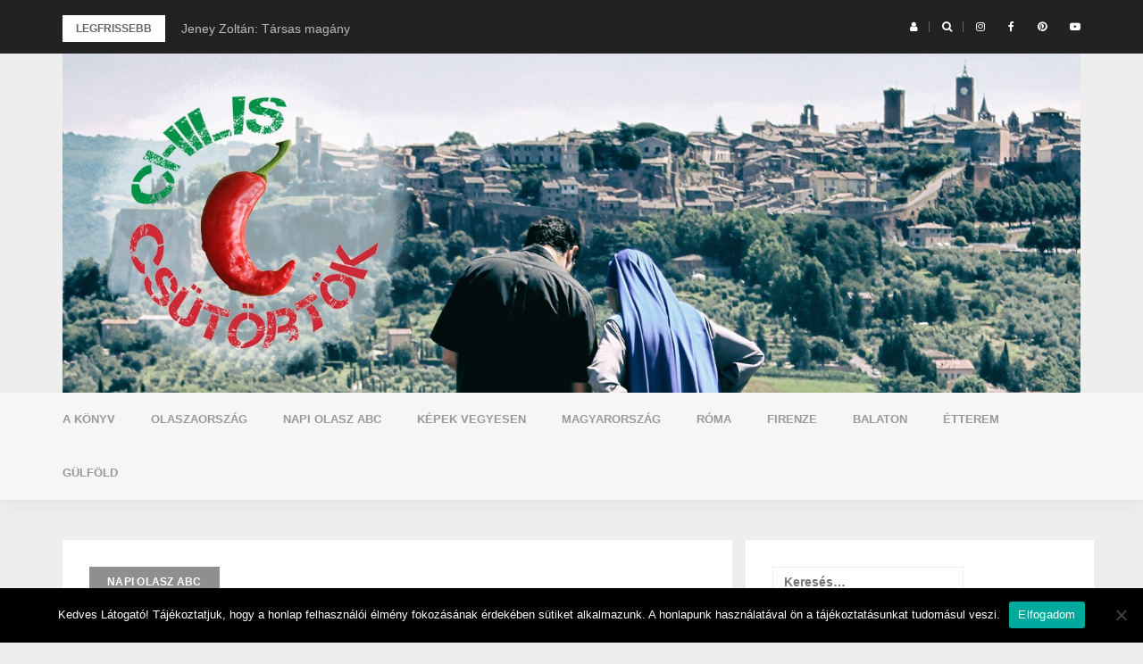

--- FILE ---
content_type: text/html; charset=UTF-8
request_url: https://chiliscsutortok.hu/napi-olasz-abc-136-radda-in-chianti/
body_size: 12630
content:
<!DOCTYPE html><html lang="hu"><head><meta charset="UTF-8"><meta name="viewport" content="width=device-width, initial-scale=1"><link rel="profile" href="http://gmpg.org/xfn/11"><meta name='robots' content='index, follow, max-image-preview:large, max-snippet:-1, max-video-preview:-1' /><style>img:is([sizes="auto" i], [sizes^="auto," i]) { contain-intrinsic-size: 3000px 1500px }</style><title>NAPI OLASZ ABC 136. - RADDA IN CHIANTI - Chilis csütörtök</title><link rel="canonical" href="https://chiliscsutortok.hu/napi-olasz-abc-136-radda-in-chianti/" /><meta property="og:locale" content="hu_HU" /><meta property="og:type" content="article" /><meta property="og:title" content="NAPI OLASZ ABC 136. - RADDA IN CHIANTI - Chilis csütörtök" /><meta property="og:description" content="OlaszAország – ahogy mi láttuk 253. Őszi este, szemerkélő eső, Toszkána, Chianti vidék, kávézó, pohár bor." /><meta property="og:url" content="https://chiliscsutortok.hu/napi-olasz-abc-136-radda-in-chianti/" /><meta property="og:site_name" content="Chilis csütörtök" /><meta property="article:published_time" content="2018-11-30T09:04:25+00:00" /><meta property="article:modified_time" content="2019-12-19T13:33:05+00:00" /><meta property="og:image" content="https://chiliscsutortok.hu/wp-content/uploads/2018/11/img-5744-01-683x1024.jpeg" /><meta property="og:image:width" content="683" /><meta property="og:image:height" content="1024" /><meta property="og:image:type" content="image/jpeg" /><meta name="author" content="yolee21" /><meta name="twitter:card" content="summary_large_image" /><meta name="twitter:label1" content="Szerző:" /><meta name="twitter:data1" content="yolee21" /> <script type="application/ld+json" class="yoast-schema-graph">{"@context":"https://schema.org","@graph":[{"@type":"WebPage","@id":"https://chiliscsutortok.hu/napi-olasz-abc-136-radda-in-chianti/","url":"https://chiliscsutortok.hu/napi-olasz-abc-136-radda-in-chianti/","name":"NAPI OLASZ ABC 136. - RADDA IN CHIANTI - Chilis csütörtök","isPartOf":{"@id":"https://chiliscsutortok.hu/#website"},"primaryImageOfPage":{"@id":"https://chiliscsutortok.hu/napi-olasz-abc-136-radda-in-chianti/#primaryimage"},"image":{"@id":"https://chiliscsutortok.hu/napi-olasz-abc-136-radda-in-chianti/#primaryimage"},"thumbnailUrl":"https://chiliscsutortok.hu/wp-content/uploads/2018/11/img-5744-01.jpeg","datePublished":"2018-11-30T09:04:25+00:00","dateModified":"2019-12-19T13:33:05+00:00","author":{"@id":"https://chiliscsutortok.hu/#/schema/person/1e0085b252a3ea8021b54f54fddff5c1"},"breadcrumb":{"@id":"https://chiliscsutortok.hu/napi-olasz-abc-136-radda-in-chianti/#breadcrumb"},"inLanguage":"hu","potentialAction":[{"@type":"ReadAction","target":["https://chiliscsutortok.hu/napi-olasz-abc-136-radda-in-chianti/"]}]},{"@type":"ImageObject","inLanguage":"hu","@id":"https://chiliscsutortok.hu/napi-olasz-abc-136-radda-in-chianti/#primaryimage","url":"https://chiliscsutortok.hu/wp-content/uploads/2018/11/img-5744-01.jpeg","contentUrl":"https://chiliscsutortok.hu/wp-content/uploads/2018/11/img-5744-01.jpeg","width":2976,"height":4464},{"@type":"BreadcrumbList","@id":"https://chiliscsutortok.hu/napi-olasz-abc-136-radda-in-chianti/#breadcrumb","itemListElement":[{"@type":"ListItem","position":1,"name":"Home","item":"https://chiliscsutortok.hu/"},{"@type":"ListItem","position":2,"name":"Blog","item":"https://chiliscsutortok.hu/blog/"},{"@type":"ListItem","position":3,"name":"NAPI OLASZ ABC 136. &#8211; RADDA IN CHIANTI"}]},{"@type":"WebSite","@id":"https://chiliscsutortok.hu/#website","url":"https://chiliscsutortok.hu/","name":"Chilis csütörtök","description":"Blog a mindennapokról, amelyek sokszor ünnepnapok, még ha nem is tudunk róla","potentialAction":[{"@type":"SearchAction","target":{"@type":"EntryPoint","urlTemplate":"https://chiliscsutortok.hu/?s={search_term_string}"},"query-input":{"@type":"PropertyValueSpecification","valueRequired":true,"valueName":"search_term_string"}}],"inLanguage":"hu"},{"@type":"Person","@id":"https://chiliscsutortok.hu/#/schema/person/1e0085b252a3ea8021b54f54fddff5c1","name":"yolee21","image":{"@type":"ImageObject","inLanguage":"hu","@id":"https://chiliscsutortok.hu/#/schema/person/image/","url":"https://secure.gravatar.com/avatar/3f6de44fa2ba351d9728eddc9ab66f54?s=96&d=mm&r=g","contentUrl":"https://secure.gravatar.com/avatar/3f6de44fa2ba351d9728eddc9ab66f54?s=96&d=mm&r=g","caption":"yolee21"}}]}</script> <link rel='dns-prefetch' href='//fonts.googleapis.com' /><link rel="alternate" type="application/rss+xml" title="Chilis csütörtök &raquo; hírcsatorna" href="https://chiliscsutortok.hu/feed/" /><link rel="alternate" type="application/rss+xml" title="Chilis csütörtök &raquo; hozzászólás hírcsatorna" href="https://chiliscsutortok.hu/comments/feed/" /><link rel="alternate" type="application/rss+xml" title="Chilis csütörtök &raquo; NAPI OLASZ ABC 136. &#8211; RADDA IN CHIANTI hozzászólás hírcsatorna" href="https://chiliscsutortok.hu/napi-olasz-abc-136-radda-in-chianti/feed/" /><link rel='stylesheet' id='bootstrap-css' href='https://chiliscsutortok.hu/wp-content/themes/greatmag/bootstrap/css/bootstrap.min.css' type='text/css' media='all' /><link rel='stylesheet' id='wp-block-library-css' href='https://chiliscsutortok.hu/wp-includes/css/dist/block-library/style.min.css' type='text/css' media='all' /><style id='esf-fb-halfwidth-style-inline-css' type='text/css'>.wp-block-create-block-easy-social-feed-facebook-carousel{background-color:#21759b;color:#fff;padding:2px}</style><style id='esf-fb-fullwidth-style-inline-css' type='text/css'>.wp-block-create-block-easy-social-feed-facebook-carousel{background-color:#21759b;color:#fff;padding:2px}</style><style id='esf-fb-thumbnail-style-inline-css' type='text/css'>.wp-block-create-block-easy-social-feed-facebook-carousel{background-color:#21759b;color:#fff;padding:2px}</style><link rel='stylesheet' id='editorskit-frontend-css' href='https://chiliscsutortok.hu/wp-content/cache/autoptimize/css/autoptimize_single_2a04ad21fcc56fb4391e9d70eab731c2.css' type='text/css' media='all' /><style id='classic-theme-styles-inline-css' type='text/css'>/*! This file is auto-generated */
.wp-block-button__link{color:#fff;background-color:#32373c;border-radius:9999px;box-shadow:none;text-decoration:none;padding:calc(.667em + 2px) calc(1.333em + 2px);font-size:1.125em}.wp-block-file__button{background:#32373c;color:#fff;text-decoration:none}</style><style id='global-styles-inline-css' type='text/css'>:root{--wp--preset--aspect-ratio--square: 1;--wp--preset--aspect-ratio--4-3: 4/3;--wp--preset--aspect-ratio--3-4: 3/4;--wp--preset--aspect-ratio--3-2: 3/2;--wp--preset--aspect-ratio--2-3: 2/3;--wp--preset--aspect-ratio--16-9: 16/9;--wp--preset--aspect-ratio--9-16: 9/16;--wp--preset--color--black: #000000;--wp--preset--color--cyan-bluish-gray: #abb8c3;--wp--preset--color--white: #ffffff;--wp--preset--color--pale-pink: #f78da7;--wp--preset--color--vivid-red: #cf2e2e;--wp--preset--color--luminous-vivid-orange: #ff6900;--wp--preset--color--luminous-vivid-amber: #fcb900;--wp--preset--color--light-green-cyan: #7bdcb5;--wp--preset--color--vivid-green-cyan: #00d084;--wp--preset--color--pale-cyan-blue: #8ed1fc;--wp--preset--color--vivid-cyan-blue: #0693e3;--wp--preset--color--vivid-purple: #9b51e0;--wp--preset--gradient--vivid-cyan-blue-to-vivid-purple: linear-gradient(135deg,rgba(6,147,227,1) 0%,rgb(155,81,224) 100%);--wp--preset--gradient--light-green-cyan-to-vivid-green-cyan: linear-gradient(135deg,rgb(122,220,180) 0%,rgb(0,208,130) 100%);--wp--preset--gradient--luminous-vivid-amber-to-luminous-vivid-orange: linear-gradient(135deg,rgba(252,185,0,1) 0%,rgba(255,105,0,1) 100%);--wp--preset--gradient--luminous-vivid-orange-to-vivid-red: linear-gradient(135deg,rgba(255,105,0,1) 0%,rgb(207,46,46) 100%);--wp--preset--gradient--very-light-gray-to-cyan-bluish-gray: linear-gradient(135deg,rgb(238,238,238) 0%,rgb(169,184,195) 100%);--wp--preset--gradient--cool-to-warm-spectrum: linear-gradient(135deg,rgb(74,234,220) 0%,rgb(151,120,209) 20%,rgb(207,42,186) 40%,rgb(238,44,130) 60%,rgb(251,105,98) 80%,rgb(254,248,76) 100%);--wp--preset--gradient--blush-light-purple: linear-gradient(135deg,rgb(255,206,236) 0%,rgb(152,150,240) 100%);--wp--preset--gradient--blush-bordeaux: linear-gradient(135deg,rgb(254,205,165) 0%,rgb(254,45,45) 50%,rgb(107,0,62) 100%);--wp--preset--gradient--luminous-dusk: linear-gradient(135deg,rgb(255,203,112) 0%,rgb(199,81,192) 50%,rgb(65,88,208) 100%);--wp--preset--gradient--pale-ocean: linear-gradient(135deg,rgb(255,245,203) 0%,rgb(182,227,212) 50%,rgb(51,167,181) 100%);--wp--preset--gradient--electric-grass: linear-gradient(135deg,rgb(202,248,128) 0%,rgb(113,206,126) 100%);--wp--preset--gradient--midnight: linear-gradient(135deg,rgb(2,3,129) 0%,rgb(40,116,252) 100%);--wp--preset--font-size--small: 13px;--wp--preset--font-size--medium: 20px;--wp--preset--font-size--large: 36px;--wp--preset--font-size--x-large: 42px;--wp--preset--spacing--20: 0.44rem;--wp--preset--spacing--30: 0.67rem;--wp--preset--spacing--40: 1rem;--wp--preset--spacing--50: 1.5rem;--wp--preset--spacing--60: 2.25rem;--wp--preset--spacing--70: 3.38rem;--wp--preset--spacing--80: 5.06rem;--wp--preset--shadow--natural: 6px 6px 9px rgba(0, 0, 0, 0.2);--wp--preset--shadow--deep: 12px 12px 50px rgba(0, 0, 0, 0.4);--wp--preset--shadow--sharp: 6px 6px 0px rgba(0, 0, 0, 0.2);--wp--preset--shadow--outlined: 6px 6px 0px -3px rgba(255, 255, 255, 1), 6px 6px rgba(0, 0, 0, 1);--wp--preset--shadow--crisp: 6px 6px 0px rgba(0, 0, 0, 1);}:where(.is-layout-flex){gap: 0.5em;}:where(.is-layout-grid){gap: 0.5em;}body .is-layout-flex{display: flex;}.is-layout-flex{flex-wrap: wrap;align-items: center;}.is-layout-flex > :is(*, div){margin: 0;}body .is-layout-grid{display: grid;}.is-layout-grid > :is(*, div){margin: 0;}:where(.wp-block-columns.is-layout-flex){gap: 2em;}:where(.wp-block-columns.is-layout-grid){gap: 2em;}:where(.wp-block-post-template.is-layout-flex){gap: 1.25em;}:where(.wp-block-post-template.is-layout-grid){gap: 1.25em;}.has-black-color{color: var(--wp--preset--color--black) !important;}.has-cyan-bluish-gray-color{color: var(--wp--preset--color--cyan-bluish-gray) !important;}.has-white-color{color: var(--wp--preset--color--white) !important;}.has-pale-pink-color{color: var(--wp--preset--color--pale-pink) !important;}.has-vivid-red-color{color: var(--wp--preset--color--vivid-red) !important;}.has-luminous-vivid-orange-color{color: var(--wp--preset--color--luminous-vivid-orange) !important;}.has-luminous-vivid-amber-color{color: var(--wp--preset--color--luminous-vivid-amber) !important;}.has-light-green-cyan-color{color: var(--wp--preset--color--light-green-cyan) !important;}.has-vivid-green-cyan-color{color: var(--wp--preset--color--vivid-green-cyan) !important;}.has-pale-cyan-blue-color{color: var(--wp--preset--color--pale-cyan-blue) !important;}.has-vivid-cyan-blue-color{color: var(--wp--preset--color--vivid-cyan-blue) !important;}.has-vivid-purple-color{color: var(--wp--preset--color--vivid-purple) !important;}.has-black-background-color{background-color: var(--wp--preset--color--black) !important;}.has-cyan-bluish-gray-background-color{background-color: var(--wp--preset--color--cyan-bluish-gray) !important;}.has-white-background-color{background-color: var(--wp--preset--color--white) !important;}.has-pale-pink-background-color{background-color: var(--wp--preset--color--pale-pink) !important;}.has-vivid-red-background-color{background-color: var(--wp--preset--color--vivid-red) !important;}.has-luminous-vivid-orange-background-color{background-color: var(--wp--preset--color--luminous-vivid-orange) !important;}.has-luminous-vivid-amber-background-color{background-color: var(--wp--preset--color--luminous-vivid-amber) !important;}.has-light-green-cyan-background-color{background-color: var(--wp--preset--color--light-green-cyan) !important;}.has-vivid-green-cyan-background-color{background-color: var(--wp--preset--color--vivid-green-cyan) !important;}.has-pale-cyan-blue-background-color{background-color: var(--wp--preset--color--pale-cyan-blue) !important;}.has-vivid-cyan-blue-background-color{background-color: var(--wp--preset--color--vivid-cyan-blue) !important;}.has-vivid-purple-background-color{background-color: var(--wp--preset--color--vivid-purple) !important;}.has-black-border-color{border-color: var(--wp--preset--color--black) !important;}.has-cyan-bluish-gray-border-color{border-color: var(--wp--preset--color--cyan-bluish-gray) !important;}.has-white-border-color{border-color: var(--wp--preset--color--white) !important;}.has-pale-pink-border-color{border-color: var(--wp--preset--color--pale-pink) !important;}.has-vivid-red-border-color{border-color: var(--wp--preset--color--vivid-red) !important;}.has-luminous-vivid-orange-border-color{border-color: var(--wp--preset--color--luminous-vivid-orange) !important;}.has-luminous-vivid-amber-border-color{border-color: var(--wp--preset--color--luminous-vivid-amber) !important;}.has-light-green-cyan-border-color{border-color: var(--wp--preset--color--light-green-cyan) !important;}.has-vivid-green-cyan-border-color{border-color: var(--wp--preset--color--vivid-green-cyan) !important;}.has-pale-cyan-blue-border-color{border-color: var(--wp--preset--color--pale-cyan-blue) !important;}.has-vivid-cyan-blue-border-color{border-color: var(--wp--preset--color--vivid-cyan-blue) !important;}.has-vivid-purple-border-color{border-color: var(--wp--preset--color--vivid-purple) !important;}.has-vivid-cyan-blue-to-vivid-purple-gradient-background{background: var(--wp--preset--gradient--vivid-cyan-blue-to-vivid-purple) !important;}.has-light-green-cyan-to-vivid-green-cyan-gradient-background{background: var(--wp--preset--gradient--light-green-cyan-to-vivid-green-cyan) !important;}.has-luminous-vivid-amber-to-luminous-vivid-orange-gradient-background{background: var(--wp--preset--gradient--luminous-vivid-amber-to-luminous-vivid-orange) !important;}.has-luminous-vivid-orange-to-vivid-red-gradient-background{background: var(--wp--preset--gradient--luminous-vivid-orange-to-vivid-red) !important;}.has-very-light-gray-to-cyan-bluish-gray-gradient-background{background: var(--wp--preset--gradient--very-light-gray-to-cyan-bluish-gray) !important;}.has-cool-to-warm-spectrum-gradient-background{background: var(--wp--preset--gradient--cool-to-warm-spectrum) !important;}.has-blush-light-purple-gradient-background{background: var(--wp--preset--gradient--blush-light-purple) !important;}.has-blush-bordeaux-gradient-background{background: var(--wp--preset--gradient--blush-bordeaux) !important;}.has-luminous-dusk-gradient-background{background: var(--wp--preset--gradient--luminous-dusk) !important;}.has-pale-ocean-gradient-background{background: var(--wp--preset--gradient--pale-ocean) !important;}.has-electric-grass-gradient-background{background: var(--wp--preset--gradient--electric-grass) !important;}.has-midnight-gradient-background{background: var(--wp--preset--gradient--midnight) !important;}.has-small-font-size{font-size: var(--wp--preset--font-size--small) !important;}.has-medium-font-size{font-size: var(--wp--preset--font-size--medium) !important;}.has-large-font-size{font-size: var(--wp--preset--font-size--large) !important;}.has-x-large-font-size{font-size: var(--wp--preset--font-size--x-large) !important;}
:where(.wp-block-post-template.is-layout-flex){gap: 1.25em;}:where(.wp-block-post-template.is-layout-grid){gap: 1.25em;}
:where(.wp-block-columns.is-layout-flex){gap: 2em;}:where(.wp-block-columns.is-layout-grid){gap: 2em;}
:root :where(.wp-block-pullquote){font-size: 1.5em;line-height: 1.6;}</style><link rel='stylesheet' id='cf7-style-frontend-style-css' href='https://chiliscsutortok.hu/wp-content/cache/autoptimize/css/autoptimize_single_740b535c88c3adf32f31bb4b2c9a75cb.css' type='text/css' media='all' /><link rel='stylesheet' id='cf7-style-responsive-style-css' href='https://chiliscsutortok.hu/wp-content/cache/autoptimize/css/autoptimize_single_4c7a484dea14abf84b68c05eaafd62ba.css' type='text/css' media='all' /><link rel='stylesheet' id='contact-form-7-css' href='https://chiliscsutortok.hu/wp-content/cache/autoptimize/css/autoptimize_single_3fd2afa98866679439097f4ab102fe0a.css' type='text/css' media='all' /><link rel='stylesheet' id='cookie-notice-front-css' href='https://chiliscsutortok.hu/wp-content/plugins/cookie-notice/css/front.min.css' type='text/css' media='all' /><link rel='stylesheet' id='easy-facebook-likebox-custom-fonts-css' href='https://chiliscsutortok.hu/wp-content/cache/autoptimize/css/autoptimize_single_0b560583eab4ecabc9617e01dba81637.css' type='text/css' media='all' /><link rel='stylesheet' id='easy-facebook-likebox-popup-styles-css' href='https://chiliscsutortok.hu/wp-content/cache/autoptimize/css/autoptimize_single_181bd39bd7e2c0a9d04fb11eceda402a.css' type='text/css' media='all' /><link rel='stylesheet' id='easy-facebook-likebox-frontend-css' href='https://chiliscsutortok.hu/wp-content/cache/autoptimize/css/autoptimize_single_1dd9ba9bc29ee632834d94b9ac72cfe2.css' type='text/css' media='all' /><link rel='stylesheet' id='easy-facebook-likebox-customizer-style-css' href='https://chiliscsutortok.hu/wp-admin/admin-ajax.php?action=easy-facebook-likebox-customizer-style&#038;ver=6.6.5' type='text/css' media='all' /><link rel='stylesheet' id='greatmag-fonts-css' href='https://fonts.googleapis.com/css?family=Playfair+Display%3A400%2C400italic%2C600%2C600italic%7CPlayfair+Display%3A400%2C400italic%2C600%2C600italic&#038;subset=latin%2Clatin-ext%2Ccyrillic' type='text/css' media='all' /><link rel='stylesheet' id='font-awesome-css' href='https://chiliscsutortok.hu/wp-content/themes/greatmag/fonts/font-awesome.min.css' type='text/css' media='all' /><style id='akismet-widget-style-inline-css' type='text/css'>.a-stats {
				--akismet-color-mid-green: #357b49;
				--akismet-color-white: #fff;
				--akismet-color-light-grey: #f6f7f7;

				max-width: 350px;
				width: auto;
			}

			.a-stats * {
				all: unset;
				box-sizing: border-box;
			}

			.a-stats strong {
				font-weight: 600;
			}

			.a-stats a.a-stats__link,
			.a-stats a.a-stats__link:visited,
			.a-stats a.a-stats__link:active {
				background: var(--akismet-color-mid-green);
				border: none;
				box-shadow: none;
				border-radius: 8px;
				color: var(--akismet-color-white);
				cursor: pointer;
				display: block;
				font-family: -apple-system, BlinkMacSystemFont, 'Segoe UI', 'Roboto', 'Oxygen-Sans', 'Ubuntu', 'Cantarell', 'Helvetica Neue', sans-serif;
				font-weight: 500;
				padding: 12px;
				text-align: center;
				text-decoration: none;
				transition: all 0.2s ease;
			}

			/* Extra specificity to deal with TwentyTwentyOne focus style */
			.widget .a-stats a.a-stats__link:focus {
				background: var(--akismet-color-mid-green);
				color: var(--akismet-color-white);
				text-decoration: none;
			}

			.a-stats a.a-stats__link:hover {
				filter: brightness(110%);
				box-shadow: 0 4px 12px rgba(0, 0, 0, 0.06), 0 0 2px rgba(0, 0, 0, 0.16);
			}

			.a-stats .count {
				color: var(--akismet-color-white);
				display: block;
				font-size: 1.5em;
				line-height: 1.4;
				padding: 0 13px;
				white-space: nowrap;
			}</style><link rel='stylesheet' id='esf-custom-fonts-css' href='https://chiliscsutortok.hu/wp-content/cache/autoptimize/css/autoptimize_single_0b560583eab4ecabc9617e01dba81637.css' type='text/css' media='all' /><link rel='stylesheet' id='esf-insta-frontend-css' href='https://chiliscsutortok.hu/wp-content/cache/autoptimize/css/autoptimize_single_91031610106ecc0de3e3819991329e73.css' type='text/css' media='all' /><link rel='stylesheet' id='esf-insta-customizer-style-css' href='https://chiliscsutortok.hu/wp-admin/admin-ajax.php?action=esf-insta-customizer-style&#038;ver=6.7.4' type='text/css' media='all' /><link rel='stylesheet' id='parent-style-css' href='https://chiliscsutortok.hu/wp-content/cache/autoptimize/css/autoptimize_single_c8562977b28efd31804003cbb0bb3fcb.css' type='text/css' media='all' /><link rel='stylesheet' id='child-style-css' href='https://chiliscsutortok.hu/wp-content/cache/autoptimize/css/autoptimize_single_6006e0e9013755edf0ef245cacd33fa3.css' type='text/css' media='all' /> <script type="text/javascript" src="https://chiliscsutortok.hu/wp-includes/js/jquery/jquery.min.js" id="jquery-core-js"></script> <script defer type="text/javascript" src="https://chiliscsutortok.hu/wp-includes/js/jquery/jquery-migrate.min.js" id="jquery-migrate-js"></script> <script defer id="cookie-notice-front-js-before" src="[data-uri]"></script> <script defer type="text/javascript" src="https://chiliscsutortok.hu/wp-content/plugins/cookie-notice/js/front.min.js" id="cookie-notice-front-js"></script> <script defer type="text/javascript" src="https://chiliscsutortok.hu/wp-content/plugins/easy-facebook-likebox/facebook/frontend/assets/js/esf-free-popup.min.js" id="easy-facebook-likebox-popup-script-js"></script> <script defer id="easy-facebook-likebox-public-script-js-extra" src="[data-uri]"></script> <script defer type="text/javascript" src="https://chiliscsutortok.hu/wp-content/cache/autoptimize/js/autoptimize_single_6aa3857549f7d925a829ba76a803f4df.js" id="easy-facebook-likebox-public-script-js"></script> <script defer type="text/javascript" src="https://chiliscsutortok.hu/wp-content/plugins/easy-facebook-likebox/frontend/assets/js/imagesloaded.pkgd.min.js" id="imagesloaded.pkgd.min-js"></script> <script defer id="esf-insta-public-js-extra" src="[data-uri]"></script> <script defer type="text/javascript" src="https://chiliscsutortok.hu/wp-content/cache/autoptimize/js/autoptimize_single_bf99b63bfbf6415191c00a787ba8c82c.js" id="esf-insta-public-js"></script> <link rel="https://api.w.org/" href="https://chiliscsutortok.hu/wp-json/" /><link rel="alternate" title="JSON" type="application/json" href="https://chiliscsutortok.hu/wp-json/wp/v2/posts/13671145" /><link rel="EditURI" type="application/rsd+xml" title="RSD" href="https://chiliscsutortok.hu/xmlrpc.php?rsd" /><meta name="generator" content="WordPress 6.7.4" /><link rel='shortlink' href='https://chiliscsutortok.hu/?p=13671145' /><link rel="alternate" title="oEmbed (JSON)" type="application/json+oembed" href="https://chiliscsutortok.hu/wp-json/oembed/1.0/embed?url=https%3A%2F%2Fchiliscsutortok.hu%2Fnapi-olasz-abc-136-radda-in-chianti%2F" /><link rel="alternate" title="oEmbed (XML)" type="text/xml+oembed" href="https://chiliscsutortok.hu/wp-json/oembed/1.0/embed?url=https%3A%2F%2Fchiliscsutortok.hu%2Fnapi-olasz-abc-136-radda-in-chianti%2F&#038;format=xml" /><link rel="pingback" href="https://chiliscsutortok.hu/xmlrpc.php"><style type="text/css">.recentcomments a{display:inline !important;padding:0 !important;margin:0 !important;}</style><style class='cf7-style' media='screen' type='text/css'></style><link rel="icon" href="https://chiliscsutortok.hu/wp-content/uploads/2018/02/cropped-select-1-32x32.jpg" sizes="32x32" /><link rel="icon" href="https://chiliscsutortok.hu/wp-content/uploads/2018/02/cropped-select-1-192x192.jpg" sizes="192x192" /><link rel="apple-touch-icon" href="https://chiliscsutortok.hu/wp-content/uploads/2018/02/cropped-select-1-180x180.jpg" /><meta name="msapplication-TileImage" content="https://chiliscsutortok.hu/wp-content/uploads/2018/02/cropped-select-1-270x270.jpg" /></head><body class="post-template-default single single-post postid-13671145 single-format-standard cookies-not-set group-blog"><div id="page" data-bodyimg="" class="site"> <a class="skip-link screen-reader-text" href="#content">Skip to content</a><div class="preloader"><div><span>Loading...</span></div></div><div class="top-search-form row"><form role="search" method="get" class="search-form" action="https://chiliscsutortok.hu/"> <label> <span class="screen-reader-text">Keresés:</span> <input type="search" class="search-field" placeholder="Keresés&hellip;" value="" name="s" /> </label> <input type="submit" class="search-submit" value="Keresés" /></form></div><div class="top-header row"><div class="container"><div class="row"><div class="col-sm-8"><div class="media breaking-news"><div class="media-left"><div class="bnews-label">Legfrissebb</div></div><div class="media-body"><div class="bnews-ticker"><div class="item"><a href="https://chiliscsutortok.hu/jeney-zoltan-tarsas-magany/" title="Jeney Zoltán: Társas magány">Jeney Zoltán: Társas magány</a></div><div class="item"><a href="https://chiliscsutortok.hu/jeney-zoltan-a-mult-halott/" title="Jeney Zoltán: A múlt halott">Jeney Zoltán: A múlt halott</a></div><div class="item"><a href="https://chiliscsutortok.hu/jeney-zoltan-szelvesz/" title="Jeney Zoltán: Szélvész">Jeney Zoltán: Szélvész</a></div><div class="item"><a href="https://chiliscsutortok.hu/jeney-zoltan-aldas-a-semmire/" title="Jeney Zoltán: Áldás a semmire">Jeney Zoltán: Áldás a semmire</a></div><div class="item"><a href="https://chiliscsutortok.hu/jeney-zoltan-feher-zaj/" title="Jeney Zoltán: Fehér zaj">Jeney Zoltán: Fehér zaj</a></div></div></div></div></div><div class="col-sm-4 auth-social"><ul class="nav nav-pills auth-social-nav"><li class="dropdown"> <a href="#" class="dropdown-toggle" data-toggle="dropdown" role="button" aria-haspopup="true" aria-expanded="false"><i class="fa fa-user"></i></a><div class="dropdown-menu login-drop"><form name="loginform" id="loginform" action="https://chiliscsutortok.hu/wp-login.php" method="post"><p class="login-username"> <label for="user_login">Felhasználónév, vagy e-mail cím</label> <input type="text" name="log" id="user_login" autocomplete="username" class="input" value="" size="20" /></p><p class="login-password"> <label for="user_pass">Jelszó</label> <input type="password" name="pwd" id="user_pass" autocomplete="current-password" spellcheck="false" class="input" value="" size="20" /></p><p class="login-remember"><label><input name="rememberme" type="checkbox" id="rememberme" value="forever" /> Emlékezzen rám</label></p><p class="login-submit"> <input type="submit" name="wp-submit" id="wp-submit" class="button button-primary" value="Bejelentkezés" /> <input type="hidden" name="redirect_to" value="https://chiliscsutortok.hu/napi-olasz-abc-136-radda-in-chianti/" /></p></form><div class="login-drop-footer"> <a href="https://chiliscsutortok.hu/wp-login.php?action=lostpassword" title="Lost your password?">Lost your password?</a></div></div></li><li class="search-top"><a href="#"><i class="fa fa-search"></i></a></li><li><a href="https://www.instagram.com/chiliscsutortok/"><i class="fa fa-instagram"></i></a></li><li><a href="https://www.facebook.com/ChilisCsutortok/"><i class="fa fa-facebook"></i></a></li><li><a href="https://hu.pinterest.com/zoltanjeney/"><i class="fa fa-pinterest"></i></a></li><li><a href="https://www.youtube.com/user/yoleey"><i class="fa fa-youtube-play"></i></a></li></ul></div></div></div></div><header id="masthead" class="site-header"><div class="site-branding vhome3 row m0"><div class="container"> <a href="https://chiliscsutortok.hu/"><img src="https://chiliscsutortok.hu/wp-content/uploads/2018/02/logo.jpg"/></a></div></div><nav id="site-navigation" class="navbar navbar-static-top navbar-default main-navigation bgf6"><div class="container"><div class="row"><div class="collapse navbar-collapse"><ul id="menu-olaszaorszag" class="nav navbar-nav"><li id="menu-item-13669651" class="menu-item menu-item-type-taxonomy menu-item-object-category menu-item-13669651"><a title="A Könyv" href="https://chiliscsutortok.hu/category/konyv/">A Könyv</a></li><li id="menu-item-13669597" class="menu-item menu-item-type-taxonomy menu-item-object-category menu-item-13669597"><a title="OlaszAország" href="https://chiliscsutortok.hu/category/olaszaorszag/">OlaszAország</a></li><li id="menu-item-13671783" class="menu-item menu-item-type-taxonomy menu-item-object-category current-post-ancestor current-menu-parent current-post-parent menu-item-13671783"><a title="Napi olasz ABC" href="https://chiliscsutortok.hu/category/napi-olasz-abc-2/">Napi olasz ABC</a></li><li id="menu-item-13669760" class="menu-item menu-item-type-taxonomy menu-item-object-category menu-item-13669760"><a title="Képek vegyesen" href="https://chiliscsutortok.hu/category/kepek_vegyesen/">Képek vegyesen</a></li><li id="menu-item-13669652" class="menu-item menu-item-type-taxonomy menu-item-object-post_tag menu-item-13669652"><a title="Magyarország" href="https://chiliscsutortok.hu/tag/magyarorszag/">Magyarország</a></li><li id="menu-item-13669655" class="menu-item menu-item-type-taxonomy menu-item-object-post_tag menu-item-13669655"><a title="Róma" href="https://chiliscsutortok.hu/tag/roma/">Róma</a></li><li id="menu-item-13669656" class="menu-item menu-item-type-taxonomy menu-item-object-post_tag menu-item-13669656"><a title="Firenze" href="https://chiliscsutortok.hu/tag/firenze/">Firenze</a></li><li id="menu-item-13669657" class="menu-item menu-item-type-taxonomy menu-item-object-post_tag menu-item-13669657"><a title="Balaton" href="https://chiliscsutortok.hu/tag/balaton/">Balaton</a></li><li id="menu-item-13669654" class="menu-item menu-item-type-taxonomy menu-item-object-post_tag menu-item-13669654"><a title="étterem" href="https://chiliscsutortok.hu/tag/etterem/">étterem</a></li><li id="menu-item-13669874" class="menu-item menu-item-type-taxonomy menu-item-object-category menu-item-13669874"><a title="Gülföld" href="https://chiliscsutortok.hu/category/gulfold/">Gülföld</a></li></ul></div> <button class="off-canvas-trigger" aria-controls="primary" aria-expanded="false"> <span class="icon-bar"></span> <span class="icon-bar"></span> <span class="icon-bar"></span> </button></div></div></nav><div class="off-close outer"></div><div class="off-canvas row"><div class="off-logo-box off-widget"> <button class="off-close"><i class="fa fa-times"></i></button><br> <a class="off-logo" href="https://chiliscsutortok.hu/" rel="home"><p class="site-description site-slogan">Blog a mindennapokról, amelyek sokszor ünnepnapok, még ha nem is tudunk róla</p><h4 class="site-title">Chilis csütörtök</h4> </a></div><div class="mob-menu-box1 off-widget"><ul id="menu-olaszaorszag-1" class="nav navbar-nav mob-menu"><li class="menu-item menu-item-type-taxonomy menu-item-object-category menu-item-13669651"><a title="A Könyv" href="https://chiliscsutortok.hu/category/konyv/">A Könyv</a></li><li class="menu-item menu-item-type-taxonomy menu-item-object-category menu-item-13669597"><a title="OlaszAország" href="https://chiliscsutortok.hu/category/olaszaorszag/">OlaszAország</a></li><li class="menu-item menu-item-type-taxonomy menu-item-object-category current-post-ancestor current-menu-parent current-post-parent menu-item-13671783"><a title="Napi olasz ABC" href="https://chiliscsutortok.hu/category/napi-olasz-abc-2/">Napi olasz ABC</a></li><li class="menu-item menu-item-type-taxonomy menu-item-object-category menu-item-13669760"><a title="Képek vegyesen" href="https://chiliscsutortok.hu/category/kepek_vegyesen/">Képek vegyesen</a></li><li class="menu-item menu-item-type-taxonomy menu-item-object-post_tag menu-item-13669652"><a title="Magyarország" href="https://chiliscsutortok.hu/tag/magyarorszag/">Magyarország</a></li><li class="menu-item menu-item-type-taxonomy menu-item-object-post_tag menu-item-13669655"><a title="Róma" href="https://chiliscsutortok.hu/tag/roma/">Róma</a></li><li class="menu-item menu-item-type-taxonomy menu-item-object-post_tag menu-item-13669656"><a title="Firenze" href="https://chiliscsutortok.hu/tag/firenze/">Firenze</a></li><li class="menu-item menu-item-type-taxonomy menu-item-object-post_tag menu-item-13669657"><a title="Balaton" href="https://chiliscsutortok.hu/tag/balaton/">Balaton</a></li><li class="menu-item menu-item-type-taxonomy menu-item-object-post_tag menu-item-13669654"><a title="étterem" href="https://chiliscsutortok.hu/tag/etterem/">étterem</a></li><li class="menu-item menu-item-type-taxonomy menu-item-object-category menu-item-13669874"><a title="Gülföld" href="https://chiliscsutortok.hu/category/gulfold/">Gülföld</a></li></ul></div></div></header><div id="content" class="site-content"><div class="container"><div class="row"><div id="primary" class="content-area col-md-8"><main id="main" class="site-main"><article id="post-13671145" class="post-13671145 post type-post status-publish format-standard has-post-thumbnail hentry category-napi-olasz-abc-2 tag-olaszorszag tag-radda_in_chianti"><div class="single-post-cats"> <a class="absp-cat prltv" style="background-color:#908e8e;" href="https://chiliscsutortok.hu/category/napi-olasz-abc-2/" title="Napi olasz ABC">Napi olasz ABC</a></div><header class="entry-header"><h1 class="entry-title post-title-big">NAPI OLASZ ABC 136. &#8211; RADDA IN CHIANTI</h1><div class="entry-meta"><h5 class="post-meta"><a href="https://chiliscsutortok.hu/author/yolee21/" class="author vcard">yolee21</a> - <a href="https://chiliscsutortok.hu/napi-olasz-abc-136-radda-in-chianti/" class="date"><time class="entry-date published" datetime="2018-11-30T10:04:25+01:00">2018-11-30</time><time class="updated" datetime="2019-12-19T14:33:05+01:00">2019-12-19</time></a></h5></div></header><div class="post-main-image row text-center"> <img width="710" height="1065" src="https://chiliscsutortok.hu/wp-content/uploads/2018/11/img-5744-01-710x1065.jpeg" class="attachment-greatmag-single size-greatmag-single wp-post-image" alt="" decoding="async" fetchpriority="high" srcset="https://chiliscsutortok.hu/wp-content/uploads/2018/11/img-5744-01-710x1065.jpeg 710w, https://chiliscsutortok.hu/wp-content/uploads/2018/11/img-5744-01-200x300.jpeg 200w, https://chiliscsutortok.hu/wp-content/uploads/2018/11/img-5744-01-768x1152.jpeg 768w, https://chiliscsutortok.hu/wp-content/uploads/2018/11/img-5744-01-683x1024.jpeg 683w" sizes="(max-width: 710px) 100vw, 710px" /></div><div class="entry-content"><h3>OlaszAország – ahogy mi láttuk 253.</h3><p>Őszi este, szemerkélő eső, Toszkána, Chianti vidék, kávézó, pohár bor.</p></div><footer class="entry-footer"> <span class="tags-links">Tagged <a href="https://chiliscsutortok.hu/tag/olaszorszag/" rel="tag">Olaszország</a>, <a href="https://chiliscsutortok.hu/tag/radda_in_chianti/" rel="tag">Radda_in_Chianti</a></span></footer></article><nav class="navigation post-navigation" aria-label="Bejegyzések"><h2 class="screen-reader-text">Bejegyzés navigáció</h2><div class="nav-links"><div class="nav-previous"><a href="https://chiliscsutortok.hu/napi-olasz-abc-135-prato/" rel="prev">NAPI OLASZ ABC 135. &#8211; PRATO</a></div><div class="nav-next"><a href="https://chiliscsutortok.hu/napi-olasz-abc-137-rapallo/" rel="next">NAPI OLASZ ABC 137. &#8211; RAPALLO</a></div></div></nav><div id="comments" class="comments-area"><div id="respond" class="comment-respond"><h6 class="post-cat big-bline"><span class="ispan"><span class="dark-dec">Vélemény, hozzászólás? <small><a rel="nofollow" id="cancel-comment-reply-link" href="/napi-olasz-abc-136-radda-in-chianti/#respond" style="display:none;">Válasz megszakítása</a></small></span></span></h6><form action="https://chiliscsutortok.hu/wp-comments-post.php" method="post" id="commentform" class="comment-form" novalidate><p class="comment-notes"><span id="email-notes">Az e-mail címet nem tesszük közzé.</span> <span class="required-field-message">A kötelező mezőket <span class="required">*</span> karakterrel jelöltük</span></p><p class="comment-form-comment"><textarea placeholder="Comment" id="comment" class="form-control" name="comment" cols="45" rows="8" aria-required="true"></textarea></p><div class="row"><div class="col-sm-6"><input placeholder="Name*" id="author" name="author" class="form-control" type="text" value="" size="30" aria-required='true' /></div><div class="col-sm-6"><input id="email" placeholder="Email*" name="email" class="form-control" type="text" value="" size="30" aria-required='true' /></div></div> <input id="url" placeholder="Website" name="url" class="form-control" type="text" value="" size="30" /><p class="comment-form-cookies-consent"><input id="wp-comment-cookies-consent" name="wp-comment-cookies-consent" type="checkbox" value="yes" /> <label for="wp-comment-cookies-consent">A nevem, e-mail címem, és weboldalcímem mentése a böngészőben a következő hozzászólásomhoz.</label></p><div class="gglcptch gglcptch_v2"><div id="gglcptch_recaptcha_1633561996" class="gglcptch_recaptcha"></div> <noscript><div style="width: 302px;"><div style="width: 302px; height: 422px; position: relative;"><div style="width: 302px; height: 422px; position: absolute;"> <iframe src="https://www.google.com/recaptcha/api/fallback?k=6LdL_kcUAAAAAKYROTw6sUcse3IaVVews9NyKmde" frameborder="0" scrolling="no" style="width: 302px; height:422px; border-style: none;"></iframe></div></div><div style="border-style: none; bottom: 12px; left: 25px; margin: 0px; padding: 0px; right: 25px; background: #f9f9f9; border: 1px solid #c1c1c1; border-radius: 3px; height: 60px; width: 300px;"> <input type="hidden" id="g-recaptcha-response" name="g-recaptcha-response" class="g-recaptcha-response" style="width: 250px !important; height: 40px !important; border: 1px solid #c1c1c1 !important; margin: 10px 25px !important; padding: 0px !important; resize: none !important;"></div></div> </noscript></div><p class="form-submit"><input name="submit" type="submit" id="submit" class="submit btn" value="Hozzászólás küldése" /> <input type='hidden' name='comment_post_ID' value='13671145' id='comment_post_ID' /> <input type='hidden' name='comment_parent' id='comment_parent' value='0' /></p><p style="display: none;"><input type="hidden" id="akismet_comment_nonce" name="akismet_comment_nonce" value="7d08eec62c" /></p><p style="display: none !important;" class="akismet-fields-container" data-prefix="ak_"><label>&#916;<textarea name="ak_hp_textarea" cols="45" rows="8" maxlength="100"></textarea></label><input type="hidden" id="ak_js_1" name="ak_js" value="152"/><script defer src="[data-uri]"></script></p></form></div><p class="akismet_comment_form_privacy_notice">This site uses Akismet to reduce spam. <a href="https://akismet.com/privacy/" target="_blank" rel="nofollow noopener">Learn how your comment data is processed.</a></p></div></main></div><aside id="secondary" class="widget-area col-md-4 sidebar-area" role="complementary"><section id="search-2" class="widget widget_search"><form role="search" method="get" class="search-form" action="https://chiliscsutortok.hu/"> <label> <span class="screen-reader-text">Keresés:</span> <input type="search" class="search-field" placeholder="Keresés&hellip;" value="" name="s" /> </label> <input type="submit" class="search-submit" value="Keresés" /></form></section><section id="recent-comments-2" class="widget widget_recent_comments"><h2 class="widget-title">Legutóbbi hozzászólások</h2><ul id="recentcomments"><li class="recentcomments"><span class="comment-author-link"><a href="https://chiliscsutortok.hu/a-sarkaban-vagyunk-basilicata-matera/" class="url" rel="ugc">A SARKÁBAN VAGYUNK – BASILICATA – MATERA - Chilis csütörtök</a></span> - <a href="https://chiliscsutortok.hu/a-sarkaban-vagyunk-puglia-8-monopoli/#comment-277">A SARKÁBAN VAGYUNK – PUGLIA 8. – MONOPOLI</a></li><li class="recentcomments"><span class="comment-author-link"><a href="https://chiliscsutortok.hu/a-sarkaban-vagyunk-basilicata-matera/" class="url" rel="ugc">A SARKÁBAN VAGYUNK – BASILICATA – MATERA - Chilis csütörtök</a></span> - <a href="https://chiliscsutortok.hu/a-sarkaban-vagyunk-puglia-7-brindisi/#comment-276">A SARKÁBAN VAGYUNK – PUGLIA 7. – BRINDISI</a></li><li class="recentcomments"><span class="comment-author-link"><a href="https://chiliscsutortok.hu/a-sarkaban-vagyunk-basilicata-matera/" class="url" rel="ugc">A SARKÁBAN VAGYUNK – BASILICATA – MATERA - Chilis csütörtök</a></span> - <a href="https://chiliscsutortok.hu/olaszaorszag_ahogy_mi_lattuk_304/#comment-275">15 KÜLÖNLEGES HELY OLASZORSZÁGBAN &#8211; TOP 15</a></li><li class="recentcomments"><span class="comment-author-link"><a href="https://chiliscsutortok.hu/a-sarkaban-vagyunk-basilicata-matera/" class="url" rel="ugc">A SARKÁBAN VAGYUNK – BASILICATA – MATERA - Chilis csütörtök</a></span> - <a href="https://chiliscsutortok.hu/a-sarkaban-vagyunk-puglia-10-polignano-a-mare/#comment-274">A SARKÁBAN VAGYUNK – PUGLIA 10. – POLIGNANO A MARE</a></li><li class="recentcomments"><span class="comment-author-link"><a href="https://chiliscsutortok.hu/a-sarkaban-vagyunk-basilicata-matera/" class="url" rel="ugc">A SARKÁBAN VAGYUNK – BASILICATA – MATERA - Chilis csütörtök</a></span> - <a href="https://chiliscsutortok.hu/a-sarkaban-vagyunk-puglia-12-bari/#comment-273">A SARKÁBAN VAGYUNK – PUGLIA 12. – BARI</a></li></ul></section></aside></div></div></div><div class="row editor-choice" id="editor-choice"><div class="editor-choice-header row"><h5 class="editor-choice-title">Ajánlom magamat</h5><div class="editor-choice-nav"></div></div><div class="editor-choice-post-carousel"><div class="item post"> <a href="https://chiliscsutortok.hu/kepek_vegyesen_847/" class="featured-img"><img width="600" height="425" src="https://chiliscsutortok.hu/wp-content/uploads/2017/12/20160107-184506-01-01-600x425.jpeg" class="attachment-greatmag-featured-c size-greatmag-featured-c wp-post-image" alt="Egy kaptafára - mobil" decoding="async" loading="lazy" srcset="https://chiliscsutortok.hu/wp-content/uploads/2017/12/20160107-184506-01-01-600x425.jpeg 600w, https://chiliscsutortok.hu/wp-content/uploads/2017/12/20160107-184506-01-01-100x70.jpeg 100w, https://chiliscsutortok.hu/wp-content/uploads/2017/12/20160107-184506-01-01-1200x850.jpeg 1200w" sizes="auto, (max-width: 600px) 100vw, 600px" /></a><div class="this-contents"> <a href="https://chiliscsutortok.hu/category/kepek_vegyesen/" title="Képek vegyesen" class="post-cat">Képek vegyesen</a> <a href="https://chiliscsutortok.hu/kepek_vegyesen_847/" class="post-title-standard">EGY KAPTAFÁRA &#8211; MOBIL 2.</a></div></div><div class="item post"> <a href="https://chiliscsutortok.hu/kepek_vegyesen_544/" class="featured-img"><img width="600" height="425" src="https://chiliscsutortok.hu/wp-content/uploads/2016/11/img-20160919-214702-600x425.jpg" class="attachment-greatmag-featured-c size-greatmag-featured-c wp-post-image" alt="" decoding="async" loading="lazy" srcset="https://chiliscsutortok.hu/wp-content/uploads/2016/11/img-20160919-214702-600x425.jpg 600w, https://chiliscsutortok.hu/wp-content/uploads/2016/11/img-20160919-214702-100x70.jpg 100w" sizes="auto, (max-width: 600px) 100vw, 600px" /></a><div class="this-contents"> <a href="https://chiliscsutortok.hu/category/kepek_vegyesen/" title="Képek vegyesen" class="post-cat">Képek vegyesen</a> <a href="https://chiliscsutortok.hu/kepek_vegyesen_544/" class="post-title-standard">EGY KAPTAFÁRA &#8211; MOBIL 1.</a></div></div><div class="item post"> <a href="https://chiliscsutortok.hu/kepek_vegyesen_830/" class="featured-img"><img width="600" height="425" src="https://chiliscsutortok.hu/wp-content/uploads/2015/11/img-33462-600x425.jpg" class="attachment-greatmag-featured-c size-greatmag-featured-c wp-post-image" alt="" decoding="async" loading="lazy" srcset="https://chiliscsutortok.hu/wp-content/uploads/2015/11/img-33462-600x425.jpg 600w, https://chiliscsutortok.hu/wp-content/uploads/2015/11/img-33462-100x70.jpg 100w" sizes="auto, (max-width: 600px) 100vw, 600px" /></a><div class="this-contents"> <a href="https://chiliscsutortok.hu/category/kepek_vegyesen/" title="Képek vegyesen" class="post-cat">Képek vegyesen</a> <a href="https://chiliscsutortok.hu/kepek_vegyesen_830/" class="post-title-standard">ITT AZTÁN VAN MINDEN</a></div></div><div class="item post"> <a href="https://chiliscsutortok.hu/kepek_vegyesen_141/" class="featured-img"><img width="600" height="425" src="https://chiliscsutortok.hu/wp-content/uploads/2015/02/beolvasas00401-600x425.jpg" class="attachment-greatmag-featured-c size-greatmag-featured-c wp-post-image" alt="" decoding="async" loading="lazy" srcset="https://chiliscsutortok.hu/wp-content/uploads/2015/02/beolvasas00401-600x425.jpg 600w, https://chiliscsutortok.hu/wp-content/uploads/2015/02/beolvasas00401-100x70.jpg 100w" sizes="auto, (max-width: 600px) 100vw, 600px" /></a><div class="this-contents"> <a href="https://chiliscsutortok.hu/category/kepek_vegyesen/" title="Képek vegyesen" class="post-cat">Képek vegyesen</a> <a href="https://chiliscsutortok.hu/kepek_vegyesen_141/" class="post-title-standard">EGY KAPTAFÁRA -RÉGI, RÉGI, RÉGI KÉPEK&#8230;</a></div></div><div class="item post"> <a href="https://chiliscsutortok.hu/kepek_vegyesen_930/" class="featured-img"><img width="600" height="425" src="https://chiliscsutortok.hu/wp-content/uploads/2014/02/roma05-600x425.jpg" class="attachment-greatmag-featured-c size-greatmag-featured-c wp-post-image" alt="" decoding="async" loading="lazy" srcset="https://chiliscsutortok.hu/wp-content/uploads/2014/02/roma05-600x425.jpg 600w, https://chiliscsutortok.hu/wp-content/uploads/2014/02/roma05-100x70.jpg 100w" sizes="auto, (max-width: 600px) 100vw, 600px" /></a><div class="this-contents"> <a href="https://chiliscsutortok.hu/category/kepek_vegyesen/" title="Képek vegyesen" class="post-cat">Képek vegyesen</a> <a href="https://chiliscsutortok.hu/kepek_vegyesen_930/" class="post-title-standard">EGY KAPTAFÁRA</a></div></div></div></div><footer id="colophon" class="site-footer"><div class="row bottom-footer" id="bottom-footer"><div class="container"><div class="site-info"><a href="https://wordpress.org/">Powered by WordPress</a><span class="sep"> | </span>Theme: <a href="https://athemes.com/theme/greatmag" rel="nofollow">Greatmag</a> by aThemes.</div><nav id="footer-navigation" class="footer-navigation footer-menu-box"><div class="menu-also-menu-container"><ul id="menu-also-menu" class="nav nav-pills footer-menu"><li id="menu-item-13669963" class="menu-item menu-item-type-post_type menu-item-object-page current_page_parent menu-item-13669963"><a href="https://chiliscsutortok.hu/blog/">Blog</a></li><li id="menu-item-13669958" class="menu-item menu-item-type-post_type menu-item-object-page menu-item-13669958"><a href="https://chiliscsutortok.hu/kapcsolat/">Kapcsolat</a></li></ul></div></nav></div></div></footer></div><link rel='stylesheet' id='gglcptch-css' href='https://chiliscsutortok.hu/wp-content/cache/autoptimize/css/autoptimize_single_7653b66d445009df80fb9354856fb18e.css' type='text/css' media='all' /> <script defer type="text/javascript" src="https://chiliscsutortok.hu/wp-content/plugins/contact-form-7-style/js/frontend-min.js" id="cf7-style-frontend-script-js"></script> <script type="text/javascript" src="https://chiliscsutortok.hu/wp-includes/js/dist/hooks.min.js" id="wp-hooks-js"></script> <script type="text/javascript" src="https://chiliscsutortok.hu/wp-includes/js/dist/i18n.min.js" id="wp-i18n-js"></script> <script defer id="wp-i18n-js-after" src="[data-uri]"></script> <script defer type="text/javascript" src="https://chiliscsutortok.hu/wp-content/cache/autoptimize/js/autoptimize_single_96e7dc3f0e8559e4a3f3ca40b17ab9c3.js" id="swv-js"></script> <script defer id="contact-form-7-js-translations" src="[data-uri]"></script> <script defer id="contact-form-7-js-before" src="[data-uri]"></script> <script defer type="text/javascript" src="https://chiliscsutortok.hu/wp-content/cache/autoptimize/js/autoptimize_single_2912c657d0592cc532dff73d0d2ce7bb.js" id="contact-form-7-js"></script> <script defer type="text/javascript" src="https://chiliscsutortok.hu/wp-includes/js/imagesloaded.min.js" id="imagesloaded-js"></script> <script defer type="text/javascript" src="https://chiliscsutortok.hu/wp-content/cache/autoptimize/js/autoptimize_single_322ab366962f5f1ea2c995bc5a2e78fc.js" id="greatmag-scripts-js"></script> <script defer type="text/javascript" src="https://chiliscsutortok.hu/wp-content/themes/greatmag/js/main.min.js" id="greatmag-main-js"></script> <!--[if lt IE 9]> <script type="text/javascript" src="https://chiliscsutortok.hu/wp-content/themes/greatmag/js/html5shiv.js" id="greatmag-html5shiv-js"></script> <![endif]--> <script defer type="text/javascript" src="https://chiliscsutortok.hu/wp-includes/js/comment-reply.min.js" id="comment-reply-js" data-wp-strategy="async"></script> <script defer type="text/javascript" src="https://chiliscsutortok.hu/wp-content/cache/autoptimize/js/autoptimize_single_91954b488a9bfcade528d6ff5c7ce83f.js" id="akismet-frontend-js"></script> <script type="text/javascript" data-cfasync="false" async="async" defer="defer" src="https://www.google.com/recaptcha/api.js?render=explicit&amp;ver=1.80" id="gglcptch_api-js"></script> <script defer id="gglcptch_script-js-extra" src="[data-uri]"></script> <script defer type="text/javascript" src="https://chiliscsutortok.hu/wp-content/cache/autoptimize/js/autoptimize_single_bc2dcc199a7c9cb912e75c468f316757.js" id="gglcptch_script-js"></script> <div id="cookie-notice" role="dialog" class="cookie-notice-hidden cookie-revoke-hidden cn-position-bottom" aria-label="Cookie Notice" style="background-color: rgba(0,0,0,1);"><div class="cookie-notice-container" style="color: #fff"><span id="cn-notice-text" class="cn-text-container">Kedves Látogató! Tájékoztatjuk, hogy a honlap felhasználói élmény fokozásának érdekében sütiket alkalmazunk. A honlapunk használatával ön a tájékoztatásunkat tudomásul veszi.</span><span id="cn-notice-buttons" class="cn-buttons-container"><a href="#" id="cn-accept-cookie" data-cookie-set="accept" class="cn-set-cookie cn-button" aria-label="Elfogadom" style="background-color: #00a99d">Elfogadom</a></span><span id="cn-close-notice" data-cookie-set="accept" class="cn-close-icon" title="Nem"></span></div></div></body></html>

--- FILE ---
content_type: text/html; charset=utf-8
request_url: https://www.google.com/recaptcha/api2/anchor?ar=1&k=6LdL_kcUAAAAAKYROTw6sUcse3IaVVews9NyKmde&co=aHR0cHM6Ly9jaGlsaXNjc3V0b3J0b2suaHU6NDQz&hl=en&v=PoyoqOPhxBO7pBk68S4YbpHZ&theme=light&size=normal&anchor-ms=20000&execute-ms=30000&cb=t1ek52ib2l3e
body_size: 49456
content:
<!DOCTYPE HTML><html dir="ltr" lang="en"><head><meta http-equiv="Content-Type" content="text/html; charset=UTF-8">
<meta http-equiv="X-UA-Compatible" content="IE=edge">
<title>reCAPTCHA</title>
<style type="text/css">
/* cyrillic-ext */
@font-face {
  font-family: 'Roboto';
  font-style: normal;
  font-weight: 400;
  font-stretch: 100%;
  src: url(//fonts.gstatic.com/s/roboto/v48/KFO7CnqEu92Fr1ME7kSn66aGLdTylUAMa3GUBHMdazTgWw.woff2) format('woff2');
  unicode-range: U+0460-052F, U+1C80-1C8A, U+20B4, U+2DE0-2DFF, U+A640-A69F, U+FE2E-FE2F;
}
/* cyrillic */
@font-face {
  font-family: 'Roboto';
  font-style: normal;
  font-weight: 400;
  font-stretch: 100%;
  src: url(//fonts.gstatic.com/s/roboto/v48/KFO7CnqEu92Fr1ME7kSn66aGLdTylUAMa3iUBHMdazTgWw.woff2) format('woff2');
  unicode-range: U+0301, U+0400-045F, U+0490-0491, U+04B0-04B1, U+2116;
}
/* greek-ext */
@font-face {
  font-family: 'Roboto';
  font-style: normal;
  font-weight: 400;
  font-stretch: 100%;
  src: url(//fonts.gstatic.com/s/roboto/v48/KFO7CnqEu92Fr1ME7kSn66aGLdTylUAMa3CUBHMdazTgWw.woff2) format('woff2');
  unicode-range: U+1F00-1FFF;
}
/* greek */
@font-face {
  font-family: 'Roboto';
  font-style: normal;
  font-weight: 400;
  font-stretch: 100%;
  src: url(//fonts.gstatic.com/s/roboto/v48/KFO7CnqEu92Fr1ME7kSn66aGLdTylUAMa3-UBHMdazTgWw.woff2) format('woff2');
  unicode-range: U+0370-0377, U+037A-037F, U+0384-038A, U+038C, U+038E-03A1, U+03A3-03FF;
}
/* math */
@font-face {
  font-family: 'Roboto';
  font-style: normal;
  font-weight: 400;
  font-stretch: 100%;
  src: url(//fonts.gstatic.com/s/roboto/v48/KFO7CnqEu92Fr1ME7kSn66aGLdTylUAMawCUBHMdazTgWw.woff2) format('woff2');
  unicode-range: U+0302-0303, U+0305, U+0307-0308, U+0310, U+0312, U+0315, U+031A, U+0326-0327, U+032C, U+032F-0330, U+0332-0333, U+0338, U+033A, U+0346, U+034D, U+0391-03A1, U+03A3-03A9, U+03B1-03C9, U+03D1, U+03D5-03D6, U+03F0-03F1, U+03F4-03F5, U+2016-2017, U+2034-2038, U+203C, U+2040, U+2043, U+2047, U+2050, U+2057, U+205F, U+2070-2071, U+2074-208E, U+2090-209C, U+20D0-20DC, U+20E1, U+20E5-20EF, U+2100-2112, U+2114-2115, U+2117-2121, U+2123-214F, U+2190, U+2192, U+2194-21AE, U+21B0-21E5, U+21F1-21F2, U+21F4-2211, U+2213-2214, U+2216-22FF, U+2308-230B, U+2310, U+2319, U+231C-2321, U+2336-237A, U+237C, U+2395, U+239B-23B7, U+23D0, U+23DC-23E1, U+2474-2475, U+25AF, U+25B3, U+25B7, U+25BD, U+25C1, U+25CA, U+25CC, U+25FB, U+266D-266F, U+27C0-27FF, U+2900-2AFF, U+2B0E-2B11, U+2B30-2B4C, U+2BFE, U+3030, U+FF5B, U+FF5D, U+1D400-1D7FF, U+1EE00-1EEFF;
}
/* symbols */
@font-face {
  font-family: 'Roboto';
  font-style: normal;
  font-weight: 400;
  font-stretch: 100%;
  src: url(//fonts.gstatic.com/s/roboto/v48/KFO7CnqEu92Fr1ME7kSn66aGLdTylUAMaxKUBHMdazTgWw.woff2) format('woff2');
  unicode-range: U+0001-000C, U+000E-001F, U+007F-009F, U+20DD-20E0, U+20E2-20E4, U+2150-218F, U+2190, U+2192, U+2194-2199, U+21AF, U+21E6-21F0, U+21F3, U+2218-2219, U+2299, U+22C4-22C6, U+2300-243F, U+2440-244A, U+2460-24FF, U+25A0-27BF, U+2800-28FF, U+2921-2922, U+2981, U+29BF, U+29EB, U+2B00-2BFF, U+4DC0-4DFF, U+FFF9-FFFB, U+10140-1018E, U+10190-1019C, U+101A0, U+101D0-101FD, U+102E0-102FB, U+10E60-10E7E, U+1D2C0-1D2D3, U+1D2E0-1D37F, U+1F000-1F0FF, U+1F100-1F1AD, U+1F1E6-1F1FF, U+1F30D-1F30F, U+1F315, U+1F31C, U+1F31E, U+1F320-1F32C, U+1F336, U+1F378, U+1F37D, U+1F382, U+1F393-1F39F, U+1F3A7-1F3A8, U+1F3AC-1F3AF, U+1F3C2, U+1F3C4-1F3C6, U+1F3CA-1F3CE, U+1F3D4-1F3E0, U+1F3ED, U+1F3F1-1F3F3, U+1F3F5-1F3F7, U+1F408, U+1F415, U+1F41F, U+1F426, U+1F43F, U+1F441-1F442, U+1F444, U+1F446-1F449, U+1F44C-1F44E, U+1F453, U+1F46A, U+1F47D, U+1F4A3, U+1F4B0, U+1F4B3, U+1F4B9, U+1F4BB, U+1F4BF, U+1F4C8-1F4CB, U+1F4D6, U+1F4DA, U+1F4DF, U+1F4E3-1F4E6, U+1F4EA-1F4ED, U+1F4F7, U+1F4F9-1F4FB, U+1F4FD-1F4FE, U+1F503, U+1F507-1F50B, U+1F50D, U+1F512-1F513, U+1F53E-1F54A, U+1F54F-1F5FA, U+1F610, U+1F650-1F67F, U+1F687, U+1F68D, U+1F691, U+1F694, U+1F698, U+1F6AD, U+1F6B2, U+1F6B9-1F6BA, U+1F6BC, U+1F6C6-1F6CF, U+1F6D3-1F6D7, U+1F6E0-1F6EA, U+1F6F0-1F6F3, U+1F6F7-1F6FC, U+1F700-1F7FF, U+1F800-1F80B, U+1F810-1F847, U+1F850-1F859, U+1F860-1F887, U+1F890-1F8AD, U+1F8B0-1F8BB, U+1F8C0-1F8C1, U+1F900-1F90B, U+1F93B, U+1F946, U+1F984, U+1F996, U+1F9E9, U+1FA00-1FA6F, U+1FA70-1FA7C, U+1FA80-1FA89, U+1FA8F-1FAC6, U+1FACE-1FADC, U+1FADF-1FAE9, U+1FAF0-1FAF8, U+1FB00-1FBFF;
}
/* vietnamese */
@font-face {
  font-family: 'Roboto';
  font-style: normal;
  font-weight: 400;
  font-stretch: 100%;
  src: url(//fonts.gstatic.com/s/roboto/v48/KFO7CnqEu92Fr1ME7kSn66aGLdTylUAMa3OUBHMdazTgWw.woff2) format('woff2');
  unicode-range: U+0102-0103, U+0110-0111, U+0128-0129, U+0168-0169, U+01A0-01A1, U+01AF-01B0, U+0300-0301, U+0303-0304, U+0308-0309, U+0323, U+0329, U+1EA0-1EF9, U+20AB;
}
/* latin-ext */
@font-face {
  font-family: 'Roboto';
  font-style: normal;
  font-weight: 400;
  font-stretch: 100%;
  src: url(//fonts.gstatic.com/s/roboto/v48/KFO7CnqEu92Fr1ME7kSn66aGLdTylUAMa3KUBHMdazTgWw.woff2) format('woff2');
  unicode-range: U+0100-02BA, U+02BD-02C5, U+02C7-02CC, U+02CE-02D7, U+02DD-02FF, U+0304, U+0308, U+0329, U+1D00-1DBF, U+1E00-1E9F, U+1EF2-1EFF, U+2020, U+20A0-20AB, U+20AD-20C0, U+2113, U+2C60-2C7F, U+A720-A7FF;
}
/* latin */
@font-face {
  font-family: 'Roboto';
  font-style: normal;
  font-weight: 400;
  font-stretch: 100%;
  src: url(//fonts.gstatic.com/s/roboto/v48/KFO7CnqEu92Fr1ME7kSn66aGLdTylUAMa3yUBHMdazQ.woff2) format('woff2');
  unicode-range: U+0000-00FF, U+0131, U+0152-0153, U+02BB-02BC, U+02C6, U+02DA, U+02DC, U+0304, U+0308, U+0329, U+2000-206F, U+20AC, U+2122, U+2191, U+2193, U+2212, U+2215, U+FEFF, U+FFFD;
}
/* cyrillic-ext */
@font-face {
  font-family: 'Roboto';
  font-style: normal;
  font-weight: 500;
  font-stretch: 100%;
  src: url(//fonts.gstatic.com/s/roboto/v48/KFO7CnqEu92Fr1ME7kSn66aGLdTylUAMa3GUBHMdazTgWw.woff2) format('woff2');
  unicode-range: U+0460-052F, U+1C80-1C8A, U+20B4, U+2DE0-2DFF, U+A640-A69F, U+FE2E-FE2F;
}
/* cyrillic */
@font-face {
  font-family: 'Roboto';
  font-style: normal;
  font-weight: 500;
  font-stretch: 100%;
  src: url(//fonts.gstatic.com/s/roboto/v48/KFO7CnqEu92Fr1ME7kSn66aGLdTylUAMa3iUBHMdazTgWw.woff2) format('woff2');
  unicode-range: U+0301, U+0400-045F, U+0490-0491, U+04B0-04B1, U+2116;
}
/* greek-ext */
@font-face {
  font-family: 'Roboto';
  font-style: normal;
  font-weight: 500;
  font-stretch: 100%;
  src: url(//fonts.gstatic.com/s/roboto/v48/KFO7CnqEu92Fr1ME7kSn66aGLdTylUAMa3CUBHMdazTgWw.woff2) format('woff2');
  unicode-range: U+1F00-1FFF;
}
/* greek */
@font-face {
  font-family: 'Roboto';
  font-style: normal;
  font-weight: 500;
  font-stretch: 100%;
  src: url(//fonts.gstatic.com/s/roboto/v48/KFO7CnqEu92Fr1ME7kSn66aGLdTylUAMa3-UBHMdazTgWw.woff2) format('woff2');
  unicode-range: U+0370-0377, U+037A-037F, U+0384-038A, U+038C, U+038E-03A1, U+03A3-03FF;
}
/* math */
@font-face {
  font-family: 'Roboto';
  font-style: normal;
  font-weight: 500;
  font-stretch: 100%;
  src: url(//fonts.gstatic.com/s/roboto/v48/KFO7CnqEu92Fr1ME7kSn66aGLdTylUAMawCUBHMdazTgWw.woff2) format('woff2');
  unicode-range: U+0302-0303, U+0305, U+0307-0308, U+0310, U+0312, U+0315, U+031A, U+0326-0327, U+032C, U+032F-0330, U+0332-0333, U+0338, U+033A, U+0346, U+034D, U+0391-03A1, U+03A3-03A9, U+03B1-03C9, U+03D1, U+03D5-03D6, U+03F0-03F1, U+03F4-03F5, U+2016-2017, U+2034-2038, U+203C, U+2040, U+2043, U+2047, U+2050, U+2057, U+205F, U+2070-2071, U+2074-208E, U+2090-209C, U+20D0-20DC, U+20E1, U+20E5-20EF, U+2100-2112, U+2114-2115, U+2117-2121, U+2123-214F, U+2190, U+2192, U+2194-21AE, U+21B0-21E5, U+21F1-21F2, U+21F4-2211, U+2213-2214, U+2216-22FF, U+2308-230B, U+2310, U+2319, U+231C-2321, U+2336-237A, U+237C, U+2395, U+239B-23B7, U+23D0, U+23DC-23E1, U+2474-2475, U+25AF, U+25B3, U+25B7, U+25BD, U+25C1, U+25CA, U+25CC, U+25FB, U+266D-266F, U+27C0-27FF, U+2900-2AFF, U+2B0E-2B11, U+2B30-2B4C, U+2BFE, U+3030, U+FF5B, U+FF5D, U+1D400-1D7FF, U+1EE00-1EEFF;
}
/* symbols */
@font-face {
  font-family: 'Roboto';
  font-style: normal;
  font-weight: 500;
  font-stretch: 100%;
  src: url(//fonts.gstatic.com/s/roboto/v48/KFO7CnqEu92Fr1ME7kSn66aGLdTylUAMaxKUBHMdazTgWw.woff2) format('woff2');
  unicode-range: U+0001-000C, U+000E-001F, U+007F-009F, U+20DD-20E0, U+20E2-20E4, U+2150-218F, U+2190, U+2192, U+2194-2199, U+21AF, U+21E6-21F0, U+21F3, U+2218-2219, U+2299, U+22C4-22C6, U+2300-243F, U+2440-244A, U+2460-24FF, U+25A0-27BF, U+2800-28FF, U+2921-2922, U+2981, U+29BF, U+29EB, U+2B00-2BFF, U+4DC0-4DFF, U+FFF9-FFFB, U+10140-1018E, U+10190-1019C, U+101A0, U+101D0-101FD, U+102E0-102FB, U+10E60-10E7E, U+1D2C0-1D2D3, U+1D2E0-1D37F, U+1F000-1F0FF, U+1F100-1F1AD, U+1F1E6-1F1FF, U+1F30D-1F30F, U+1F315, U+1F31C, U+1F31E, U+1F320-1F32C, U+1F336, U+1F378, U+1F37D, U+1F382, U+1F393-1F39F, U+1F3A7-1F3A8, U+1F3AC-1F3AF, U+1F3C2, U+1F3C4-1F3C6, U+1F3CA-1F3CE, U+1F3D4-1F3E0, U+1F3ED, U+1F3F1-1F3F3, U+1F3F5-1F3F7, U+1F408, U+1F415, U+1F41F, U+1F426, U+1F43F, U+1F441-1F442, U+1F444, U+1F446-1F449, U+1F44C-1F44E, U+1F453, U+1F46A, U+1F47D, U+1F4A3, U+1F4B0, U+1F4B3, U+1F4B9, U+1F4BB, U+1F4BF, U+1F4C8-1F4CB, U+1F4D6, U+1F4DA, U+1F4DF, U+1F4E3-1F4E6, U+1F4EA-1F4ED, U+1F4F7, U+1F4F9-1F4FB, U+1F4FD-1F4FE, U+1F503, U+1F507-1F50B, U+1F50D, U+1F512-1F513, U+1F53E-1F54A, U+1F54F-1F5FA, U+1F610, U+1F650-1F67F, U+1F687, U+1F68D, U+1F691, U+1F694, U+1F698, U+1F6AD, U+1F6B2, U+1F6B9-1F6BA, U+1F6BC, U+1F6C6-1F6CF, U+1F6D3-1F6D7, U+1F6E0-1F6EA, U+1F6F0-1F6F3, U+1F6F7-1F6FC, U+1F700-1F7FF, U+1F800-1F80B, U+1F810-1F847, U+1F850-1F859, U+1F860-1F887, U+1F890-1F8AD, U+1F8B0-1F8BB, U+1F8C0-1F8C1, U+1F900-1F90B, U+1F93B, U+1F946, U+1F984, U+1F996, U+1F9E9, U+1FA00-1FA6F, U+1FA70-1FA7C, U+1FA80-1FA89, U+1FA8F-1FAC6, U+1FACE-1FADC, U+1FADF-1FAE9, U+1FAF0-1FAF8, U+1FB00-1FBFF;
}
/* vietnamese */
@font-face {
  font-family: 'Roboto';
  font-style: normal;
  font-weight: 500;
  font-stretch: 100%;
  src: url(//fonts.gstatic.com/s/roboto/v48/KFO7CnqEu92Fr1ME7kSn66aGLdTylUAMa3OUBHMdazTgWw.woff2) format('woff2');
  unicode-range: U+0102-0103, U+0110-0111, U+0128-0129, U+0168-0169, U+01A0-01A1, U+01AF-01B0, U+0300-0301, U+0303-0304, U+0308-0309, U+0323, U+0329, U+1EA0-1EF9, U+20AB;
}
/* latin-ext */
@font-face {
  font-family: 'Roboto';
  font-style: normal;
  font-weight: 500;
  font-stretch: 100%;
  src: url(//fonts.gstatic.com/s/roboto/v48/KFO7CnqEu92Fr1ME7kSn66aGLdTylUAMa3KUBHMdazTgWw.woff2) format('woff2');
  unicode-range: U+0100-02BA, U+02BD-02C5, U+02C7-02CC, U+02CE-02D7, U+02DD-02FF, U+0304, U+0308, U+0329, U+1D00-1DBF, U+1E00-1E9F, U+1EF2-1EFF, U+2020, U+20A0-20AB, U+20AD-20C0, U+2113, U+2C60-2C7F, U+A720-A7FF;
}
/* latin */
@font-face {
  font-family: 'Roboto';
  font-style: normal;
  font-weight: 500;
  font-stretch: 100%;
  src: url(//fonts.gstatic.com/s/roboto/v48/KFO7CnqEu92Fr1ME7kSn66aGLdTylUAMa3yUBHMdazQ.woff2) format('woff2');
  unicode-range: U+0000-00FF, U+0131, U+0152-0153, U+02BB-02BC, U+02C6, U+02DA, U+02DC, U+0304, U+0308, U+0329, U+2000-206F, U+20AC, U+2122, U+2191, U+2193, U+2212, U+2215, U+FEFF, U+FFFD;
}
/* cyrillic-ext */
@font-face {
  font-family: 'Roboto';
  font-style: normal;
  font-weight: 900;
  font-stretch: 100%;
  src: url(//fonts.gstatic.com/s/roboto/v48/KFO7CnqEu92Fr1ME7kSn66aGLdTylUAMa3GUBHMdazTgWw.woff2) format('woff2');
  unicode-range: U+0460-052F, U+1C80-1C8A, U+20B4, U+2DE0-2DFF, U+A640-A69F, U+FE2E-FE2F;
}
/* cyrillic */
@font-face {
  font-family: 'Roboto';
  font-style: normal;
  font-weight: 900;
  font-stretch: 100%;
  src: url(//fonts.gstatic.com/s/roboto/v48/KFO7CnqEu92Fr1ME7kSn66aGLdTylUAMa3iUBHMdazTgWw.woff2) format('woff2');
  unicode-range: U+0301, U+0400-045F, U+0490-0491, U+04B0-04B1, U+2116;
}
/* greek-ext */
@font-face {
  font-family: 'Roboto';
  font-style: normal;
  font-weight: 900;
  font-stretch: 100%;
  src: url(//fonts.gstatic.com/s/roboto/v48/KFO7CnqEu92Fr1ME7kSn66aGLdTylUAMa3CUBHMdazTgWw.woff2) format('woff2');
  unicode-range: U+1F00-1FFF;
}
/* greek */
@font-face {
  font-family: 'Roboto';
  font-style: normal;
  font-weight: 900;
  font-stretch: 100%;
  src: url(//fonts.gstatic.com/s/roboto/v48/KFO7CnqEu92Fr1ME7kSn66aGLdTylUAMa3-UBHMdazTgWw.woff2) format('woff2');
  unicode-range: U+0370-0377, U+037A-037F, U+0384-038A, U+038C, U+038E-03A1, U+03A3-03FF;
}
/* math */
@font-face {
  font-family: 'Roboto';
  font-style: normal;
  font-weight: 900;
  font-stretch: 100%;
  src: url(//fonts.gstatic.com/s/roboto/v48/KFO7CnqEu92Fr1ME7kSn66aGLdTylUAMawCUBHMdazTgWw.woff2) format('woff2');
  unicode-range: U+0302-0303, U+0305, U+0307-0308, U+0310, U+0312, U+0315, U+031A, U+0326-0327, U+032C, U+032F-0330, U+0332-0333, U+0338, U+033A, U+0346, U+034D, U+0391-03A1, U+03A3-03A9, U+03B1-03C9, U+03D1, U+03D5-03D6, U+03F0-03F1, U+03F4-03F5, U+2016-2017, U+2034-2038, U+203C, U+2040, U+2043, U+2047, U+2050, U+2057, U+205F, U+2070-2071, U+2074-208E, U+2090-209C, U+20D0-20DC, U+20E1, U+20E5-20EF, U+2100-2112, U+2114-2115, U+2117-2121, U+2123-214F, U+2190, U+2192, U+2194-21AE, U+21B0-21E5, U+21F1-21F2, U+21F4-2211, U+2213-2214, U+2216-22FF, U+2308-230B, U+2310, U+2319, U+231C-2321, U+2336-237A, U+237C, U+2395, U+239B-23B7, U+23D0, U+23DC-23E1, U+2474-2475, U+25AF, U+25B3, U+25B7, U+25BD, U+25C1, U+25CA, U+25CC, U+25FB, U+266D-266F, U+27C0-27FF, U+2900-2AFF, U+2B0E-2B11, U+2B30-2B4C, U+2BFE, U+3030, U+FF5B, U+FF5D, U+1D400-1D7FF, U+1EE00-1EEFF;
}
/* symbols */
@font-face {
  font-family: 'Roboto';
  font-style: normal;
  font-weight: 900;
  font-stretch: 100%;
  src: url(//fonts.gstatic.com/s/roboto/v48/KFO7CnqEu92Fr1ME7kSn66aGLdTylUAMaxKUBHMdazTgWw.woff2) format('woff2');
  unicode-range: U+0001-000C, U+000E-001F, U+007F-009F, U+20DD-20E0, U+20E2-20E4, U+2150-218F, U+2190, U+2192, U+2194-2199, U+21AF, U+21E6-21F0, U+21F3, U+2218-2219, U+2299, U+22C4-22C6, U+2300-243F, U+2440-244A, U+2460-24FF, U+25A0-27BF, U+2800-28FF, U+2921-2922, U+2981, U+29BF, U+29EB, U+2B00-2BFF, U+4DC0-4DFF, U+FFF9-FFFB, U+10140-1018E, U+10190-1019C, U+101A0, U+101D0-101FD, U+102E0-102FB, U+10E60-10E7E, U+1D2C0-1D2D3, U+1D2E0-1D37F, U+1F000-1F0FF, U+1F100-1F1AD, U+1F1E6-1F1FF, U+1F30D-1F30F, U+1F315, U+1F31C, U+1F31E, U+1F320-1F32C, U+1F336, U+1F378, U+1F37D, U+1F382, U+1F393-1F39F, U+1F3A7-1F3A8, U+1F3AC-1F3AF, U+1F3C2, U+1F3C4-1F3C6, U+1F3CA-1F3CE, U+1F3D4-1F3E0, U+1F3ED, U+1F3F1-1F3F3, U+1F3F5-1F3F7, U+1F408, U+1F415, U+1F41F, U+1F426, U+1F43F, U+1F441-1F442, U+1F444, U+1F446-1F449, U+1F44C-1F44E, U+1F453, U+1F46A, U+1F47D, U+1F4A3, U+1F4B0, U+1F4B3, U+1F4B9, U+1F4BB, U+1F4BF, U+1F4C8-1F4CB, U+1F4D6, U+1F4DA, U+1F4DF, U+1F4E3-1F4E6, U+1F4EA-1F4ED, U+1F4F7, U+1F4F9-1F4FB, U+1F4FD-1F4FE, U+1F503, U+1F507-1F50B, U+1F50D, U+1F512-1F513, U+1F53E-1F54A, U+1F54F-1F5FA, U+1F610, U+1F650-1F67F, U+1F687, U+1F68D, U+1F691, U+1F694, U+1F698, U+1F6AD, U+1F6B2, U+1F6B9-1F6BA, U+1F6BC, U+1F6C6-1F6CF, U+1F6D3-1F6D7, U+1F6E0-1F6EA, U+1F6F0-1F6F3, U+1F6F7-1F6FC, U+1F700-1F7FF, U+1F800-1F80B, U+1F810-1F847, U+1F850-1F859, U+1F860-1F887, U+1F890-1F8AD, U+1F8B0-1F8BB, U+1F8C0-1F8C1, U+1F900-1F90B, U+1F93B, U+1F946, U+1F984, U+1F996, U+1F9E9, U+1FA00-1FA6F, U+1FA70-1FA7C, U+1FA80-1FA89, U+1FA8F-1FAC6, U+1FACE-1FADC, U+1FADF-1FAE9, U+1FAF0-1FAF8, U+1FB00-1FBFF;
}
/* vietnamese */
@font-face {
  font-family: 'Roboto';
  font-style: normal;
  font-weight: 900;
  font-stretch: 100%;
  src: url(//fonts.gstatic.com/s/roboto/v48/KFO7CnqEu92Fr1ME7kSn66aGLdTylUAMa3OUBHMdazTgWw.woff2) format('woff2');
  unicode-range: U+0102-0103, U+0110-0111, U+0128-0129, U+0168-0169, U+01A0-01A1, U+01AF-01B0, U+0300-0301, U+0303-0304, U+0308-0309, U+0323, U+0329, U+1EA0-1EF9, U+20AB;
}
/* latin-ext */
@font-face {
  font-family: 'Roboto';
  font-style: normal;
  font-weight: 900;
  font-stretch: 100%;
  src: url(//fonts.gstatic.com/s/roboto/v48/KFO7CnqEu92Fr1ME7kSn66aGLdTylUAMa3KUBHMdazTgWw.woff2) format('woff2');
  unicode-range: U+0100-02BA, U+02BD-02C5, U+02C7-02CC, U+02CE-02D7, U+02DD-02FF, U+0304, U+0308, U+0329, U+1D00-1DBF, U+1E00-1E9F, U+1EF2-1EFF, U+2020, U+20A0-20AB, U+20AD-20C0, U+2113, U+2C60-2C7F, U+A720-A7FF;
}
/* latin */
@font-face {
  font-family: 'Roboto';
  font-style: normal;
  font-weight: 900;
  font-stretch: 100%;
  src: url(//fonts.gstatic.com/s/roboto/v48/KFO7CnqEu92Fr1ME7kSn66aGLdTylUAMa3yUBHMdazQ.woff2) format('woff2');
  unicode-range: U+0000-00FF, U+0131, U+0152-0153, U+02BB-02BC, U+02C6, U+02DA, U+02DC, U+0304, U+0308, U+0329, U+2000-206F, U+20AC, U+2122, U+2191, U+2193, U+2212, U+2215, U+FEFF, U+FFFD;
}

</style>
<link rel="stylesheet" type="text/css" href="https://www.gstatic.com/recaptcha/releases/PoyoqOPhxBO7pBk68S4YbpHZ/styles__ltr.css">
<script nonce="Nj0c5PytE4AYCF9iBl5HiQ" type="text/javascript">window['__recaptcha_api'] = 'https://www.google.com/recaptcha/api2/';</script>
<script type="text/javascript" src="https://www.gstatic.com/recaptcha/releases/PoyoqOPhxBO7pBk68S4YbpHZ/recaptcha__en.js" nonce="Nj0c5PytE4AYCF9iBl5HiQ">
      
    </script></head>
<body><div id="rc-anchor-alert" class="rc-anchor-alert"></div>
<input type="hidden" id="recaptcha-token" value="[base64]">
<script type="text/javascript" nonce="Nj0c5PytE4AYCF9iBl5HiQ">
      recaptcha.anchor.Main.init("[\x22ainput\x22,[\x22bgdata\x22,\x22\x22,\[base64]/[base64]/UltIKytdPWE6KGE8MjA0OD9SW0grK109YT4+NnwxOTI6KChhJjY0NTEyKT09NTUyOTYmJnErMTxoLmxlbmd0aCYmKGguY2hhckNvZGVBdChxKzEpJjY0NTEyKT09NTYzMjA/[base64]/MjU1OlI/[base64]/[base64]/[base64]/[base64]/[base64]/[base64]/[base64]/[base64]/[base64]/[base64]\x22,\[base64]\\u003d\\u003d\x22,\x22GsKQw7hTw4nCu8OAwq1XA8OzwqEeC8K4wqrDocKow7bCphFrwoDCpg08G8KJEcK/WcKqw6towqwvw4t/VFfCqcOGE33ChsKCMF1mw5bDkjw3eDTCiMO1w44dwroiOxR/TcOwwqjDmEPDgMOcZsK2WMKGC8OEcm7CrMOKw6XDqSIcw5bDv8KJwpXDpyxTwr3Ci8K/[base64]/VVx0HgNzw7rDuzttwpJJwptHw7DDlRhHwrjCsC44wrpLwp9xVAjDk8Khwotuw6VeAw9ew6Bow4/CnMKzMj5WBkvDn0DCh8KywpLDlykGw4QEw5fDizfDgMKew6rCs2Bkw69uw58Pf8KIwrXDvDnDimM6bFd+wrHCkQDDgiXCpidpwqHCpzjCrUsJw6c/[base64]/CqsO6YzHClFHCuWkFwqvDhsKVPsKHVsKVw59RwqnDuMOzwq8sw7/Cs8KPw5nCjyLDsWtUUsO/wrgAOH7ChMKBw5fCicObwqzCmVnCjcOlw4bCsjLDn8Kow6HCscK9w7N+LS9XJcO0woYDwpxZFMO2CwUMR8KnI1LDg8K8IMKPw5bCkgXCnAV2Tk9jwqvDrAUfVWvCkMK4Ph3DqsOdw5lEO23Cqh/Dk8Omw5gmw4jDtcOaXz3Dm8OQw5wcbcKCwpXDgsKnOic1SHrDulkQwpxyG8KmKMOQwpowwoo/w4jCuMOFAMKZw6ZkwqzCg8OBwpYow6/Ci2PDh8OfFVF9wpXCtUM2EsKjacOowpLCtMOvw57DnHfCssKgZX4yw6LDrknCqmvDnmjDu8KHwok1woTCkcODwr1ZXTZTCsOCXlcHwr/CkRF5ZyFhSMOTWcOuwp/DnjwtwpHDhQJ6w6rDoMONwptVwpfCjHTCi0jCnMK3QcKxO8OPw7ovwpZrwqXCtcOpe1BkZyPChcKlw6RCw53Clzgtw7FGMMKGwrDDucKyAMK1wozDt8K/w4M2w7xqNHRxwpEVLw/Cl1zDlsOHCF3CskjDsxN7JcOtwqDDgGAPwoHCtsKEP19Uw6nDsMOOXMKxMyHDsynCjB4AwrNNbBHCu8O1w4QebE7DpTrDlMOwO3PDl8KgBiBwEcK7OB54wrnDpMOaX2stw6JvQBcEw7k+DTbDgsKDwoUMJcOLw6vCpcOEAC/[base64]/bMOPXMKHWWnCv8K9w5XCj8O8UcKqw6LDvsOsXcKVN8KFC8Onw6lkbMOhMsOqw7TCocKIw6UjwqlGwpcVw6spw4TDvMKxw77Cs8K4aw8LPCViYFZEw5sOw6/[base64]/JjchOcK/JcOoBMORDMOhwpoDw61Tw6VOwq5iw44RaigSRmBgw6hJZAzDqcOMw449wo3DuHbDvRPCgsOOw5HCo2vCi8OkYMOBw6htw6HDhU4uKVYkGcKZaQYlKcKHI8KrXV/CnD3DicOyIi4Iw5UWw6NswqvDtcKWW30zZ8KBw7TDnxbDtCLDk8Knw4fCm2x/EjMKwplbwpDCs2LCmUHCoyxrwrTCqWTDr0/CoS/DlMOhw4EHw7ldAELDhsO0wrwRw5h8MsKTw6DCvsOMwpvCuih/[base64]/wpRyXVpVw67DksOqw4LCqy8bwqpMcAUBwrxAw4nCrixwwq5tA8KPwqjClsOqw5AVw5lHCsOFwoDDhMKNEMOXwrvDlWbDqgDCpcOEwrnDujsZGTVvwqPDvTTDqcKnLS/Cgjdlw4DDkz7CojEmw4J/[base64]/[base64]/DrBYQXBdlYCfDj8KpSMK9cS0wBMOyfsKewrLDqcKAw47DtMKdTUfCrsOUV8ODw5zDvsOZJl7Dj1Zxw53DhMK1GhnCpcK7w5nDkizCgMK9fcO2aMOeV8K2w7nChsOcHMOCwqxVw7AdeMOmwr9ow6ozT081wqEkw6HDhMOPwoF7wp/CtMOuwqRHwoPDnnrDkMKPwrfDrGgkRcKOw6HCllVHw4dfKMO3w6AuHcKuChhkw7oCRMO0EQ4MwqAZw7xdw7d4cDZDMkXDl8KMfF/Ckws2w4/Ds8K/w5fDlHvDtGbCp8K4w7Ulw5vDiU5rDMOpwqsgw4fCphnDrxrDhMOGwrvCn0XCssOMw4DDunfCmcK6wpTClMKJw6DDsxl2A8Ofw4gGwqbCscOGAkPClMOhbnnDvg/DlSQGwpfDgkfDkEHDssKXMkDCpcKDw5NIQsKIUyoPIBbDnl4uw6ZzJxnCh2DCucOxw4UHwqFaw5lNQ8OewqhJNcKkwqwKLCI/w5DDkcO4KMOrWCB9wqFBXsORwpIpJDBMw4HDgsOaw7poVyPCrsKGAcODwrnDgcKNwr7DtDLCrcKeOnTDq1/[base64]/[base64]/w54UwpcgGD3DlsO2VsO4YQXCucKtw7cLw48Ew6HCo8ONw5F+a204E8Kpw4QTKcOOwowcwrVbwoxUAsKmW1vCi8OdJsKFdsOXEifCjcOWwrHCu8OfRHZEw6HDsyErPyzCnXHDgBoGw4/DhzTDkBFxQCLDjXlLw4PDgcOQw5XCtSQ0w5nCqMOKw5rCtH5NN8KNw7xpwq1tKMOZHAbCtcOGHsKME0DCvMKBwpsUwqUBJ8KLwoPCoxtow6XDkMOWMg7CuBkxw6trw6vDpMOfw4hrwp/CnGNXw45lwptOdHbCsMOzK8ORO8O2PcKoRcKvKl0kNxlcECjCv8O6w5LDrnZQwqY9wqnDqMKCL8Knwq/Cm3ZCwplcDCHDmyXCm1s5w6sMFRLDlTcswotBw5RSJ8KmOU18w5dwO8KyZxk+w65awrbDjG5Ow5Zqw5BWw53Duy1aIxBKH8O3QsOVE8Ose0EqAMOvwrzCjsKgw55hNsKSBsK/w6bDlsO7LMOYw7XDkUZ6HcOHbmQsfsO3wot6OW3Dv8Kow7xVT2t8w7V/[base64]/asOpfE/CpDp7wr8aaA/Dp8OQTcKZwqTCtkApw7vCk8KoTArDhnJQw4YdBsKWBcOUQABaBsK1w5jDgMOcJhliYBEaworCuy/[base64]/CjBxcMlfDtxY1wqApw7zDscOpXD9kwrPCgU81w6XCrcOFS8Oqc8KnBAR1w6vDijfCknzCo0ZrRcKaw4tQPQ0mwp9eQiXCvCoULsOSwpzCl0c0wpHCgn3DmMOfw6nDjmrDpsKlHMOWwqjCh2nCkcOfwrTCvh/Cmg91w40mwqc6Y2XCk8ORwr7Dn8OTTMKBBwXCssKLYRwfwocbGzHCjArCvVdON8OeV0vDtXnCvcKIw4/[base64]/wotIw57CjsKsw7BMw4/DtMKDw5kvF8KSLcKnI8KUDVpsVj/ClMKxPsKhw7/DmMKow6fCgEc0wqvCl1sLKnHClWvDvH7CscOZCyrCqsONNxAcw7vCs8KVwpd1csKuw5cGw78vwp0cPCBOTcKiwrVowpnDgH/[base64]/DuVxZJsKYw51jwo1Ow4IvwpZhd1w9OsO7S8Ovw4lwwrhNw7vDpsK/HMK9wqNHNjhQTcKdwoVaCSoWVgUlwrDDosOJQMKiB8KaTS7ChX/CiMOqJsKUa3J8w7HCqsO7eMO6woYdCcKCP0zCh8OOw4HCrWrCo2Zhw6nCmcOYw4gJZFl0OMONfynCgg/Cg1ARwovDr8Oiw5bDoQDDuiBDeypJRMKswpQiB8Kfw5Vcwp4PGsKPwpfDgMOAw5Qxw63CmAVIAwrCiMO8w559S8K8w6bDuMKIw7TDnDo0wpBqZjggZmwywp18woc2wowFO8KrDsO/w5PDolobLMO2w4fCkcOXPUNvw6/[base64]/wpV5QSDCksKcw5nDoHpVOMKiw5/CoiJ0wrxpC3wUwoB1eU7CmVgdw55RNBZuw57DhwEtw6sYTMKpKCnDv0zDgsOKw53DjMKpTcKfwq1iwpfCs8KdwpdSC8O+w6PDmsOIGsOtJj/DtcKVCVrDshVnF8KPw4TCkMOCcsOSWMK6wpvDnhzDqTvCtUbCmR/[base64]/[base64]/DgsKJTcONMcKyw5HCogMkey3Cu0hfwqY0TAfCsA5Ow7fCicKnUkkYwqh+wp8jwosXwq0wCMKUdMOjwrRmwo0hT2TDvHg/[base64]/CvygoYMOiHTlWM8Obw7lOw7oBwr/CksOmLSBcw6nCmwrDrcK9axpFw5XCqzDCr8OkwrnDk37CpAUjIGTDqBMwIMKfwqLCjxPDjsKgMCDCrU0JNhdVUsO4HWXDpcOEw41KwqR2wrthQMK/w6bDjMOMwo/CqXLCnn1iB8KmOsKQIyDClsKIbS4iN8OqXTgMFjTCkMKOwrrDv3LCjcOWw5ZUw484wqUhwogiSVXChsOENMKaDcOYNMKFaMKcwpZ/w6Jdaz0tQ24+w57Dq2fDpmQZwonDtsO2cXw9ZgDDk8KNQAd+NMOncjTCqcKBRyENwqM3wpfCtMOsd2bCsxnDpMKFwqLCosKmOhbChnbDqG/CgMOcP1zDlR06HBjCuwgawpTDv8OFR07Dhyw/woDChMKKw5HDkMOmTHETXSMUWsKYwoN/ZMOtJUwiw7Q1w5/DlirCmsOTwqo3WUcawrBxw5YYw7bDoy/[base64]/DqiDCrMOtw5rCqHttQx7DnytfXMOtwqp9DxY7ZF1lFT4NbirCt1bCkMOxLSPDtFHDhxbDqV3Cpz/[base64]/DtcOUw7zDqMO2wqfCtMOqLAcpYRgew5dNbMOnCMKyYAt6dDhSw5DDtcKKwqQ5wpLDpy4RwrFEwqLDugfCiRZuwqHDvwzCpsKMSyl5WyrCscO3WMKgwqx/VMKcwrPDuxHCnMKxJ8OpQzvDkCc3wpTCpgPDiDwjTcKswofDiwXCgMO2H8KofFgyf8OGwrsyIgPDmgHCo0dHAsOsK8OgwpnDnCrDlcOBYjvCtiDCkm5lYcKnwrLDgx7ClzfCml/DsUPCj2vCjzwxIwXCksO6XsO7wpDDhcOQbwUMwrHCjsOLwrEpVxcTNMK1wpxlIsOew7ppwrTCisKdAmYpwpDClAQGw43Dt1ESwo0kwr13bWnCp8OtwrzCrcOPeX/Cv33CkcKXIsOawqxOd0zDlXrDjUkPMcOUw7QwWcKaPS3CnlzCriBOw65HIBPDjMKKwpM0wr/DqxnDlXxqNANhasOVcAI/w4JoHcOjw49Cwr1ZXRU1w4oJw4rDmsOOH8Oww4LCgwHDiW0ZQm7DjcKvGzZBw7fCngnCi8KSwrgUFinDnsKvb1DCj8KgQ1d/c8K5LcOdw61JGlDDgcOUw4vDkS3Cg8OOZsK3SsKgT8O+YXQOCcKOwo/DiFQ2w50gB1LCrBfDvyjCv8OJDA8sw67DhcOdwoPCpsONwpMDwpgzw6o6w6FUwogYwqLDtcKjw7NCwpNkS0nCsMKyw7s6wpRawr9oI8OqGcKZw47Ck8ODw4s3KxPDisO/w4fCu1fDssKBw6zCqMOzwoIEdcO0T8OuQ8OmQ8K3wpIcM8KPMQ4Dw6nDnBduw7dmw7/CiAfDtsOLAMOxXAfCsMKYw7/DihVTwoc5LQU+w4MZesKYDcOBw4BCOQVYwqVuOxzCjQl5c8OzARcWXsKQw4vDqCpGZMOndsKDVcOCDjTDs3LDp8OFw5/Cj8KwwqrCoMOkWcOaw70zSsK0wq04wr3Cmng3woJOwq/[base64]/[base64]/OsO6KcOzw4PDm8KZc1PCkcK3w6XDkV4dwrtvw63Cn8K8KMKIJMOCNC5Gwql2ScOJKXNdwpTDhxvDuH5AwrVHEBHCicK8YDA7XDnDtsOgwqIPLcKjw6rCgMOXw6LDjTgFQj7CpMKjwr/DmV0dwonDvcOtwrx0wpXDosKvw6XCpcK+bm0DwrDChwLDiHY2w7jCtMOdwoRsKsKzwpIPKMKiw7xfA8KvwpjCg8KUWsOCAcKWw6XCi2vDm8K9w4lxfsOSN8K/X8Onw7TCocKMGMOtbDvDljo/w55mw5zDp8OdFcOnHcOtFMO/PVQqdCPCtzjChcK7IR5ew7Azw7vDpVFbFzzCvgdcJ8OYCcOVw4bDoMKLwrHCsA/Ck1rCkE18w6XCtirCosOQwojDnCPDm8OiwppFw5N0w4s4w4YMLSvCjhHDlmkdw7jDmChMCMKfwp4ywok6V8KrwrzDiMOQP8KLwrDDpj/CvxbCuRTDs8KTJSUgwo1taWYcwqTDtFlCEz/CscKVIcKXEGfDh8OwE8OeacK+cnvDvQLCosO/bGMHZMKUS8KywrXCoWHDkDYVw6/DjcKETcOBw4LDnHzCiMOqw43DlsKyGMOswoPDgxJrw5BMIsOwwpTDm0AxP3PDq1h9w73CucK1IcOkw5PDhsKgN8K5w7RSc8OvacKYAsKFEnAUw49lwrtwwpcKw4fDl0BLwp5jZEzCoVASwq7Dm8OuFy4TR3B5RRbCkMOmwr/[base64]/[base64]/[base64]/Cs8Kuw4DDvGHDmsK6TMKqwqDDvwFNOUYNIA7ClcKJwqJ0woR0woQ5LsKtfMKuw4zDhAvClD4jw5l5MmfDjMKkwqUfdmlRDcKPwowwW8O9SkNBw4QSwo9VBzrCrMOjw6rCm8ODbi10w77DjcKAwrHCsVfDqDfDhE/ChMKQw6wFw6ZnwrPDrxDDnRcDwpd0NQTCisOtJj/DnsKqFD/Dr8OJTMKwWRzCtMKEw73CgUsXM8Ojw5TCjx0vw5V1wqPDkxEXw68eb35dXcOkwrtdw7smw5VxF0V/w5gowoZoS2M+B8O0w6rDvEpTw4EEeRYQS1PDicOwwrALf8KAdcOXJMKCLcKawr/DlCw1w53CjMOJAsKTw7NtVMO8SRJjD1QWwpJrwqVDIMOOAWPDmA0jEcOjworDt8KDw5QhBSfDgsO/V0RKKMKmwprCu8Knw57DoMOwwojDvsOZw4fCsHhWQsK3wrwOfRMrw6PDvwDDpsOpw5zDvcO8FcOVwqHCtsKlwqzCkAB/[base64]/Do8KWw4jCscKxMSsWInAmwpV6ZsKnw5YfOcKMwojCssO0wpbDvcOwwoZBwq/CpcOnw45kw6hHwpLCsSY0e8KZM0FGwq7Dg8OIwpBbwpldw5zDoWM+ZcKkS8OFL2J4KHp6OFYJXQnCtwrDnAzCh8KowroywpPDsMOyQyg/VCF7wr03JsO5wrHDt8Knwohde8Kiw44CQMKawpgsfMOSPErCuMO2LhDDr8KoLB4JSsOgw7pMKVpLCiHDjcOETBNVAgzCjlZvw7bCgzB4w7PCqCfDhx5+w4vDksO1ZDvCpMOqcMK3w4NyZ8O4w6N4w5RKwo7Ci8OYwrIETSbDpcOeLVsVwpfCsCN2HcOHDw/DjUEteRLDusKBc0TCgsOpw7t8w7/[base64]/DlcOkwpgyw6gkwrwKwrzDqcK9acOQE8Oww6pHw7rDkCPCg8KCGERfZsOZOcKGZk94XUPCksOkXcO/wrgVEsODwpV4wrEPwpIwXsOWwq/CssOUw7UGY8KLP8OQTRfCnsKGwpHDssOHwqTCiFkeI8OmwqbDq3how7fCvMOWI8OWw47CosOjcEZXw6rChwU1wobCuMOtclUnC8O1Vz7DucKAwq7DkhxBBMKUFUjDlMK9bx98QcOif0hNw7XCvDsOw5hdcE/DkcKowobDs8OCw7rDn8OtdMOxw6nCisKQasO7w6PDt8KcwpXDpVYLYsOdw5PDp8ODw7p/[base64]/[base64]/[base64]/[base64]/[base64]/Dm8Oww5FrGcO/wrbDskZOAsO2wr3DssOnw73DhwM+TMOMD8Ksw7BhD1YtwoAGwpTDosO1w64EU37CsD3Dt8Obw6htw7B0wp/CgBhSPcODajptw6XDswnDgcK1w4IRwqPDucO9f1p5ZsKZw5zDs8K2JcKEw5pkw4ILw69DMMK0w5/Cq8O5w7HCtsOkwo0vCsOJEWjCiyp1w6Izw6RKW8K2JD8nFwTCtMKOGCt9JUt0woYCwoTCmRnCnVVgwrc2bcO3W8KuwrcQTsO6NkYDw5TChMKmK8OZwp/Dtz4GP8OSw4TCvMOcZi/[base64]/[base64]/w6x6AsKOwqQEKxzDuhhZSmXDncK6w4nDgsOOw5xqGXrClhPCnjzDnMOgDy7CvwDCvsKHwotEwqjCjsK7WcKEw7QCExJKwqzDkMKGcTlNJsOyU8OYCW7CicO4wrFkKsO8OCwuwqjCpsOubcOww57ChWHCvlxsYiM+Yn7DtsKAwq/CnGMfRcOLHMKNw7bDrMOxcMO9wqk9esOUwpo7wp5TwprCrMK+EsKhwrzDqcKKLMObw7vDhsOww6DDlEPCryh4w7tRK8Kew4XCjcKrZ8KZw73DgMKhAhQQw4nDisO/McKzcMKqwrogc8OHP8KBwohHcsKWQg1ewoHCqcOzCzJrF8KGwqLDgTxDfzPCgsOkOcONc3ERQFnDjMKsJxxDbmBrCcK/WF7DjMO9WcKuPMOAwqbCo8OBezTCtmVEw4rDpMKkwpzCjMOcGyvDtFnDkMOGwr8Ebx/CgsORw7fCgsKRXMKNw54DMXDCvV0RDBvDt8OdEADDq2nDkgV/wrRwXQrCk1UlwoXDuwkrwonCu8O4w5TCqTHDncKIwpdPwqHDk8O3w6I3w5YIwr7CgA3Ck8KDIBYMUMK3SCgmGsOSw4LDi8Oxw7vCvcK0wpnCrsKgV0bDmcOLwprDuMO+HBcuw5t+aAhFHsOOPMOZZcKXwph+w4BPRjoPw4fDgHFXwr0tw6/CkDEaworCl8OswoDCoixlXzpgUBDCiMOWHBlFwqVnU8OQw45EV8OJKcKnw57DvnHDvcOIwrjCowp8w5nDlCHCrMOmfMOzw7vCoi1Lw71/[base64]/DpsOVwqbCti8JUMO8w4zCqSRWMlfDpxDDmHEiwohmFMKGw5vCr8KUGC0qw6nCt2LCpBtlwp8Nw7fCmEIoTjcdw6XCnsKYbsKsLjjCq3rDusKnwoDDkEtYVcKQenfDqibCjcOzw6JOeT/Cv8K7SR4KKzzDnMOcwqhnw4rDoMOPw4HCn8OVwp/CggPCmmczLV9lw4/Cq8O1TxLCmsOzwphiwp3CmMOewo7ClsKzw6nCvMOww7XDtMKkPsOpQMKawrnCgH9lw5DCmHEJe8O7AwA/McOLw4FSw4lvw4nDu8KXbURgwpNyZsORwqplw7rCsEzCiH/CrlkfwonCmXNow4RRLk7Cs0/DsMOuPMOLSjshZsKyQMO/KWjDsxHCvsKrfj/Dm8O+wovCjQ4IWMOgS8Otw4MtesONw7LCqwwSw4PCm8OHHQTDshzCssKWw4vDiSLDk0s+XMKHNifDhk/[base64]/[base64]/DicO+wr7DhsK+w4PDm8Kowpk+wpXDijIJwqQsOzNlY8K7w6HDtCPCiAbCgDNDw6nCiMKVIRbCoAJDSlLCq1fCkxNdwot3wp3Dm8Ktw5DDrUjDmcKDw7LChMOyw7JkDMORJ8OQESZ6HkYhdMKTw4dcwqB4w4Aiw6g/[base64]/KDDDpl3Cs8OzHsOzS8Ksw7XDjsKZwpkRw7rCqMOZNnrDqifCj2/DiW10w5rDnBAUQG45AMOMYMOqw77DvMKbLMOHwpoADMOWwq7DgcKUw6fDusK+wr/ChGTCnhjClEt5InDDvzTDniDCosO6CcKAbUorDXfDh8OeHX3CtcK9w7vClsKmGDBsw6TDgCTCtMK8wqxWw5swEMKOO8K4ZsK/PjPDuR7Cl8OcAW1bw4F2wqNSwrvDqkY4Z2kUHsOxwrBAajPChcKNW8K2RMKLw7tpw5bDnxDCrkbCjSTDvsKKFcKGBG1mGzJfXsKcEsO2GMO+Pk9Fw4zCr0LDmsOYRMKSwqrCuMOjwrxlb8Ksw4fCnz7CrsKSwqfCtlZ9w5F6w57CmMKTw4jDjEvCiBcKwp/Cg8KmwoFfwofDjWsWwpPClnd0CcOvMMK0w6Rtw7lww5bCmcO8JSpiw5pQw7XCpkDDnmzDqEzDhXkuw5tkUcKdXXjDiRQES0ogRMKGwrLCnBQvw6fDmcO8w47DqFRGN3UWw6PDimjDjkZlLgddXMK7w5saTMOGw4/DtiICGMOgwrTCq8KiQ8O3IcO2wocUS8OwXiU8ecKxw6LCh8OWw7dtw5A1RFbClX3DocKSw4rDgMO9MTlzeUwtOGfDpEvCph/DkghawqnDmUHCqXXChcKyw7pBwpMEOTxYYcOxwq7CljtQw5DCgCpdwqfCjRMEw54tw65Qw7UmwprCrMOFPMOKwpNYQVZew4PDpFrCm8K1Clpewo/CkjgSMcKmIg0QFA5HGsObwpLDuMKJccKow4XDhVvDr1/CoQABw7rCnQXDmTPDicOSfFgew7rDg0TCijnDrcKPEhA/YsOow7p9AwvDlMO0w6XCncKYV8OWwoMoTg0wCQLChj/[base64]/Dj3jCpW3CrQnDikfChxrDgB4XfGojwrHCjzbCj8KLIT4GLinDosK+SH7DmxHDuR/Dv8K3w43DtcKfAk7DpjccwocSw7lFwqxPwq5rRMKLSGVTGhbCjsO5w61lw7YkDsOFwoBCw73CqFfCpMKjUcKvw5zCgsKcP8KPwrjCmsOYcMO4acKCw5bDscONwrsbw5gywq/[base64]/[base64]/[base64]/[base64]/CgktVW8KZOX7CgsK/WzJeScOuwosmNw0QcMOSw4DDuz/CuMOMFcOuKcOhYsKew5heOnoeWHlpTis0wr/CtmtwFCsCwrgzwowaw4fDjDZeSxlJKXjCgcKsw4JBDyceKcOuwo/DoCPDlcOtL3fDqRNFDx9/[base64]/wp/Cr2EfchByw5TCkADDhFcPQGEYOD1gw6HDqzRWIzVkVMKIw6Yew6LCq8KQbcOZwroXYcKfTcKWeh0tw5/Dh1DCqcKRw4PCgyrDu3/[base64]/CrMOaw700w6rDg8KTw6nCmcKiw4vDgsKbw41TwpbDk8ORck4QZMKUwpnDrsOBw7kFZTsewoNaHkHCswTDp8OKw4rCg8OxT8OhajTDnWsBwr8Jw4pUwqjCozvDmMO/[base64]/F8ONbgNfbhrDhWzDryEGwqgSw5dzPcKtwpBTw6c6wrFIUsOPc1UTF1LCj2zCqGg1AgQoVTnDpMK3w44qw43DicOWw6Nxwq7CrMKUMwVgw7jCuQ3DtldjasKTUsKHwpvCmMKgwrDCscOVf3nDqsOeWU7DiDx4ZUxiwo95wpUdw5PDnsK3wpjCuMKMwoVdcTHDtk8/w6zCr8OgUjdzw6JYw71dw77CosKGw7LDkMO7YDN5woMLwr5fewjDusO9w5ITw7xuwoxjbgfDg8K1MTEHCT/Dq8KGHMO+wo3DvsOwWMKDw6YbE8KxwqQ3wp3CocKxV2ZxwoIuw55YwpIVw6HDi8K+esKQwrVWSybCq2s5w64UVj4ewq8Pwr/DqcOBwprCl8KEwrNSw4YFGUDDpsKKwqrDj2zCgcOYXMKnw43CoMKDWcK/BcOsaQrDscKHSHTDksOxEsODNFzCqsO4WcOJw5ZMAMKiw7nCtGtdwpwSWx8cwrPDv2XDlsOnwrPDv8KPEiN+w7rDicOdwq7Co3vCiShbwqx7FcOia8OhwrTCn8KCw6bCl1vCusK+R8K+I8K4wqfDn2J3VnZyR8Kue8KHR8KJwo/ChcOrw6Mrw4xMw4nCticPwqnCjm3Cj1XCnk7CgEgOw5HDosKwHsK0wodDaThhwr3Cg8O/MXnCnnJXwq8ew7RjFMK+YkAAb8KyEkPCkAJ2wrw3w5DDlcOVUsOAPsOfwqttw5fCj8K4YcKKVMKFZcKcHkAMwo3CusKqAz/CnRHDisKLc0IAUBY5HkXCoMOxJMOhw4FkTcKgw5xbRE/[base64]/Dv8K/clrDksOkOcOMw7jCoEHDpMOxVUw/[base64]/wrgHw7thwrvDsxMVR1HClngcb8KRH8Kcwr7Dph3CljTCvBcQUcKtwpNbIxXCr8OwwprCrznCkcOVw6nDl35wBRXDqR3DgMKKwpxew4jCiVN/wrzDgml8w4jDiWQSMsK8Z8O/[base64]/DplfDsCUvScO9w6Yhw60dw40zZ8ONdjfDncK+w5EfRsKLQcKPKV7DlMKUNUMdw6Anw6bClcKyQjDCvcONR8KvRMO2YMO7dsK5MsKFwrXCqg9FwrdyY8O8DMKdwrxvw7V3IcKgWMKZJsOTMsKHwrwCCWnDq0PDocOCw7rDs8Ona8O/w7PDncKOw7omKsKDLMO9w4MYwrRtw64BwrRywq/CssO0w4PDtUt6YcKbf8Klw49qwqzCvsKww74wdgFBw4/DiEh1Ay7CpEs7DcKbw6llw4zDmgh5wonDmgfDr8OJwrzDu8OBw73CvsKVwroXHsKHAXzCmMOAF8OqcMKowrhawpLDnn19wq7DqWstwpzDrEMhIh7ChhTCpsKPw7jDg8ONw7d4CRcBw6fCgcKXRMKVwoVmwofCo8Kww7/DncO0a8Klw4LCsVcrw5QGWy8Ow6QoQMKKZD9fw5s+wqLDtEMaw73Cm8KoPjcGdwrDjm/CvcOTw5HCj8KBwpNnIRVtwqDDpRXCqsKoQkFXw57Cv8Kxw5xCFHwVwr/DjEDCpsKBwpgoTsKoZ8Oawr/DtlHDj8OPwpwDwqECBcOsw6QaVMKLw73CksK/wqrCtGnChsKEwqZxw7VMwqxsfcOzw6F3wrTCnzF5G2XDg8Ofw54RThocw5fDgknCnsKawocaw7DCrxPDkBtuYRbDnUvDkE81FGrDgirCtsK9w5jCgcKXw4EoQMOof8Ogw4jDtQDCrFfCoj3DmgXDuFfChMO3w5tJwpBtw7ZeZiTCgMOgwqLDv8Kow4/CoHrDj8K/w6NIJwY+woArw6tESh/CqsObw7A2w4dIMhzDjcKaPMKOcA16wqV/ChDCrcKhw4HCvcOJVCrDgiXDosOvJ8KfKcKOwpHDnMOXGx9Hwq/[base64]/U2l/woLCqMKaJ8K/[base64]/Ci8KrasOTH8KGwoUYwqHDiW59WMKfwrFLwqFfw5VGw7pdwqlMwp/DhMO2QkjDtQ4jaT/Dk1fCvhNpUA4gw5Arw4LCicOKwqsvV8Kwa2h+J8OqDcKwSMK4wqViwoxOHcO8BmVBworCkMOLwr3DmTBycXDCjlhTIMKcTkvCtF/[base64]/[base64]/ChsK4aMKFwoBzdWNTw78Owq3DpnIEwpPDmzJcdAzDkBHCgyvDrcKgKsOWwqEbWSfCiR3DnUXCqB/DpEcawopRwqxlw5jClQbDuiDCs8OdcXLDkX3Dq8KbfMOeJCQJJnDDr18IwqfChsKrw7rCtMOowpbDkRnCuzHCkFLDk2TDrsKKR8OBwpxsw7Q6b1ttw7PCgGVEw44UKGByw7RLDcKyAirDsQ1+w6cgOcK5JcKIw6dAw4/[base64]/[base64]/DpW1+wpbCkhnCqQtZPkTCpRAsRgYMLMKBw6zDnivDsMKPVH0lwrtnwobCslgAHMKYOwHDvTAAw6nCq2cZQcOIw4fDgSFWaDLCtMKbTjQIeyfCm2RSwpd0w54sOHFZw78BDMOfb8KHHxEaEnlrw5bDmsKJcnXDqyo/FCLDvH4/WMKqFsKxw7ZGZwF2w4QLw6/CgxzCmMOkwrdEbjrDoMKeVS3CoSl+woZvAgI1ODxzw7PDp8Ohw4LDmcOJw6DDmQbCqlQUM8OCwrFTEcKpKknCnl9TwojDq8K0wp3DuMKTwq7ClRDDiCTCqMO+w4Yxwq7CmcKoWnRRM8KGw7rDhi/DsmPCjkPCqsOyEU9IAlwoemF8wqY3w4xdwpbChcKSwoM0woHDilzDln/DkQtrHMOvC0MMFcKhT8KRwqvDs8OFQ2cDwqTDr8KZwqQYw6/Do8KIEm3DusKdMyLDpDliwq9UGcOwc1RCwqUrw5Myw63Dqj3CrlZ4w67Dl8Ovw5hEbsKbwovDmMKEw6XDsVHCsH90SBTCv8OEbQcrwqN2wpFbw5HDmgpYMMKhbHsDRQfCocObwrDDvjZFwr8wcEAuD2c8w5tYVTRjw4YMw70beQYewq/Dt8KKw4/Cq8KVwqN6EMOUwoXCm8K0MRrCqWjCh8OQAMObTMKWw7PClMK3BV0GUAzCpVgZOsOYW8KkM249WkYqwpRXw7jCkcK0XmU5DcKbw7fDnsO6F8Kgw4fDpsKmMn/DpUhXw5kMCXBtw4V+w6XDksKkDMK6cBEnbcKqwqEZZXpEWGfDhMO7w44Sw67CkAfDmFQLcH51wq5twobDl8OTwokbwprCtxXCjsO4HsOrw6/DnsODbhLDpTnDvcOzw7YNURAEwoYzw71Cw4/CuyXCrDMlesOWWS4NwrPCiQzDg8K0M8KXUcKqPMKBw73CscK8w4Y6KWZ5w6HDlMOOw5DCjMKWw4Q+P8K1dcOMwqxdwo/[base64]/Dkk3Ctz0Zw5h7HMK5U8OAeW/DiMKqwqA1C8OaDA50UsOGwpJCw4rDikPDi8OGwq4UJn5+w7RjGzFRw7JOIcOlMkLCnMKdcUDDg8OJO8K5YyjCogHDtsO9w6DCj8OJFBpzwpNUwpk3fgZyMcKdTMKSwofCisOaKGvDicOowpcCwoQ/w49bwp3Ch8K3YMOLw7fDhm7DnVrCmMKwPMO8ZzYPwrHDnMK+wozCrjBlw77Cg8KKw6QuScOWG8OoO8OYUQ1FWsOEw4XDkQ8hZMKfaHQuRSvCjGbDlcKEF2hPw6zDqHlcwpI4JGnDk39xwo3DhT/DrAoUQB1Kw7bCuRxhXMOSw6E5wqrDjH4cw7PCh1N4LsOuQ8KKGsO+F8KCN0HDqSRKw5fChR/DvyhtZ8K8w5UVwpnDsMOQXsOZGnLDt8OaYcO/S8O6w5rDqMKqPDV9b8OUw7zCvHDCtVEzwoY/ZsKXwq/CjMOsMCIBR8Obw4nDll0/XMOrw4bCuV7DusOKw5t7ZlEUwqTDtVfCjsODw7c2wozCpsKlwp/DkG5kU1DDg8KpecKMwqDCvMKCwo5rwozCp8KubETDksKsJQbChcKjKQrCiQfCncKGYDfCtT/DusKPw5twAsOoWsKzFsKKAxbDlsKIVcKkNMOPWMK1wpHDrcKjVDN7w4LDlcOiCFLCpMOkPsKjBcOfwq5/wolHesKOwp3Dp8OiPcOXOyHDgxrDo8Ocw6gAwp1Cwooow5nCtU7Dt3XCqBHCkx3DmsO+RMORwp7CisOmw7nDlsOew7zDvW4lDcOEWGjDrCIBw5jCljgPw5NaEW7DpgvChnzCiMOpW8O4VsOhdMOXNilNEy5qwpJxTcK/w4PDuyFzw51ewpHDnMKWXsKzw6B7w4nCgzvCvDQhCSPDtxbCrRUSwqpvw5IJEzvCi8O9w5TChcOKw4oLw4XDoMOQw78bwqgMVsOOLsOAEMKFRMKrw6HDosOiw5vDjcKPBE8zIg1UwrvDisKED1XCh2B/C8O2FcODw7LCi8KoIMOQHsKZwrvDo8OQwqfDs8OJYQJqw6dEwpQVMMKSK8Obf8OEw6gZNcKVIxfCuk/DsMKewrcGdXHCvGXDhsKmf8OZf8KqA8O/w7t2KMKWQioRVC/Dt0TDnMKcw6R8HH7DvDZlfHl7FzM8I8KkwoLCgsOsdsODTk4/P2jCrMKpScO+AsKewp8kWcO+woM5H8Kswrg7KCExKCs3aHtne8O7MQrCqknCtSMow45nw4HChMOrHmIjw7p3OMOtw7vCjMOFw5DCjMOXwqrDlcOXIsKpw7s5wp3CtG/DuMKCbcKKAcOkViDDoEpOwqcve8OYwrHDimBxwoNFY8KQDzTDucOKwoRvwpHCnmImw5nCtHtQwpnDoT4qwoY8w5RWJmvDksObIcO2wpIDwq3CqcO/[base64]/Dt8K2FMOUw5A4w6l3PCfDr8KYAWzCsG1iw7MvCcODw7nDoGfCr8Oxwphsw5HDmjYNwrsKw5/DuCHDgHPDgcKBw7jCowfDjMKWwonCicOtwoIcwqvDgB1Td2ZWwqduV8KqesKzEMODwpZDfBfDtVXDrwXCrsKzFkHCscK0wpfCqTk7w5LCv8O3AA7CmnxDfsKAfF/Dg0sYQVdZMMOSBEQ8d3rDiEzDiWzDvsKXw5jCqcO3fMKEFVvDs8KLSkxPOMKjw7QqAR/CridxCMKTwqTCgMOEacKLwobCsHLCp8K2w7YDw5TCuAzDgcKqw4IdwplSwonCgcKXQMK+wpFgw7TDimrDtkFVw6TCmV7CoQ/[base64]/w4Fcwr0RwpBoEAjCqWHCi8KOGkFRw5zDtzzDhsKzw4sTCsKUw6zDqnkJWMOHEn3CkMKCDMO+w4p5w5xVw79hwp4LPMObSS4Wwq03wpnCt8OBFXgyw43Dok0YG8Knw5jCicOHw7hITnDCj8KPUcO8QQDDiCTDpVzCtsKbIA3DgADCjELDtMKdw5XClkMRPFk/dh8OesK8OsKrw7nCtkPDsA8Pw5rCuUJFMnrDoR7DtsOPwpHDh0paYcK8wqgXw68wwpHDuMKLwqoQTcOIfjMqw4I9wprCkMO7JCY8LXk4w40Gw74dwqTConvCq8KxwoQ3BMK8w43Cn1PCtC3Dr8OOZinDuzt5B2/CgcKEYnQnWQ/[base64]/[base64]/[base64]/DkVYhDyhJUHM/XjrCrcO6wqXCm8KvWMOjBinCngPDlsK5ccKjw5nDgh4jKQ4Bw47DmcOkclHDncKTwqRCVsOZw5Miw5XCsBjCpMK/[base64]\x22],null,[\x22conf\x22,null,\x226LdL_kcUAAAAAKYROTw6sUcse3IaVVews9NyKmde\x22,0,null,null,null,1,[21,125,63,73,95,87,41,43,42,83,102,105,109,121],[1017145,333],0,null,null,null,null,0,null,0,1,700,1,null,0,\[base64]/76lBhnEnQkZnOKMAhk\\u003d\x22,0,0,null,null,1,null,0,0,null,null,null,0],\x22https://chiliscsutortok.hu:443\x22,null,[1,1,1],null,null,null,0,3600,[\x22https://www.google.com/intl/en/policies/privacy/\x22,\x22https://www.google.com/intl/en/policies/terms/\x22],\x22dvIVXXeYMLdwVeQR9cdOyIBcLg+PFbf3mg+6zJh+lok\\u003d\x22,0,0,null,1,1768769623646,0,0,[12,4,102,31],null,[29,41,117],\x22RC-tGH_tUiOPTfuUQ\x22,null,null,null,null,null,\x220dAFcWeA4rdID63NNserruyXdvumxWfzAxugygcjYUT16i9I4zEpiib3ChoSJjnoqtGkJfbco9gRjK0NCEXm2Rz6oiv1lhazuNEw\x22,1768852423795]");
    </script></body></html>

--- FILE ---
content_type: text/css
request_url: https://chiliscsutortok.hu/wp-content/cache/autoptimize/css/autoptimize_single_91031610106ecc0de3e3819991329e73.css
body_size: 34485
content:
.esf-insta-container{width:100%;padding-right:15px;padding-left:15px;margin-right:auto;margin-left:auto}@media (min-width:576px){.esf-insta-container{max-width:540px}}@media (min-width:768px){.esf-insta-container{max-width:720px}}@media (min-width:992px){.esf-insta-container{max-width:960px}}@media (min-width:1200px){.esf-insta-container{max-width:1140px}}.esf-insta-container-fluid{width:100%;padding-right:15px;padding-left:15px;margin-right:auto;margin-left:auto}.esf-insta-row{display:flex;flex-wrap:wrap;margin-right:-15px;margin-left:-15px}.esf-insta-no-gutters{margin-right:0;margin-left:0}.esf-insta-no-gutters>.esf-insta-col,.esf-insta-no-gutters>[class*=esf-insta-col-]{padding-right:0;padding-left:0}.esf-insta-col-xl,.esf-insta-col-xl-auto,.esf-insta-col-xl-12,.esf-insta-col-xl-11,.esf-insta-col-xl-10,.esf-insta-col-xl-9,.esf-insta-col-xl-8,.esf-insta-col-xl-7,.esf-insta-col-xl-6,.esf-insta-col-xl-5,.esf-insta-col-xl-4,.esf-insta-col-xl-3,.esf-insta-col-xl-2,.esf-insta-col-xl-1,.esf-insta-col-lg,.esf-insta-col-lg-auto,.esf-insta-col-lg-12,.esf-insta-col-lg-11,.esf-insta-col-lg-10,.esf-insta-col-lg-9,.esf-insta-col-lg-8,.esf-insta-col-lg-7,.esf-insta-col-lg-6,.esf-insta-col-lg-5,.esf-insta-col-lg-4,.esf-insta-col-lg-3,.esf-insta-col-lg-2,.esf-insta-col-lg-1,.esf-insta-col-md,.esf-insta-col-md-auto,.esf-insta-col-md-12,.esf-insta-col-md-11,.esf-insta-col-md-10,.esf-insta-col-md-9,.esf-insta-col-md-8,.esf-insta-col-md-7,.esf-insta-col-md-6,.esf-insta-col-md-5,.esf-insta-col-md-4,.esf-insta-col-md-3,.esf-insta-col-md-2,.esf-insta-col-md-1,.esf-insta-col-sm,.esf-insta-col-sm-auto,.esf-insta-col-sm-12,.esf-insta-col-sm-11,.esf-insta-col-sm-10,.esf-insta-col-sm-9,.esf-insta-col-sm-8,.esf-insta-col-sm-7,.esf-insta-col-sm-6,.esf-insta-col-sm-5,.esf-insta-col-sm-4,.esf-insta-col-sm-3,.esf-insta-col-sm-2,.esf-insta-col-sm-1,.esf-insta-col,.esf-insta-col-auto,.esf-insta-col-12,.esf-insta-col-11,.esf-insta-col-10,.esf-insta-col-9,.esf-insta-col-8,.esf-insta-col-7,.esf-insta-col-6,.esf-insta-col-5,.esf-insta-col-4,.esf-insta-col-3,.esf-insta-col-2,.esf-insta-col-1{position:relative;width:100%;min-height:1px;padding-right:15px;padding-left:15px}.esf-insta-col{flex-basis:0;flex-grow:1;max-width:100%}.esf-insta-col-auto{flex:0 0 auto;width:auto;max-width:none}.esf-insta-col-1{flex:0 0 8.3333333333%;max-width:8.3333333333%}.esf-insta-col-2{flex:0 0 16.6666666667%;max-width:16.6666666667%}.esf-insta-col-3{flex:0 0 25%;max-width:25%}.esf-insta-col-4{flex:0 0 33.3333333333%;max-width:33.3333333333%}.esf-insta-col-5{flex:0 0 41.6666666667%;max-width:41.6666666667%}.esf-insta-col-6{flex:0 0 50%;max-width:50%}.esf-insta-col-7{flex:0 0 58.3333333333%;max-width:58.3333333333%}.esf-insta-col-8{flex:0 0 66.6666666667%;max-width:66.6666666667%}.esf-insta-col-9{flex:0 0 75%;max-width:75%}.esf-insta-col-10{flex:0 0 83.3333333333%;max-width:83.3333333333%}.esf-insta-col-11{flex:0 0 91.6666666667%;max-width:91.6666666667%}.esf-insta-col-12{flex:0 0 100%;max-width:100%}.esf-insta-order-first{order:-1}.esf-insta-order-last{order:13}.esf-insta-order-0{order:0}.esf-insta-order-1{order:1}.esf-insta-order-2{order:2}.esf-insta-order-3{order:3}.esf-insta-order-4{order:4}.esf-insta-order-5{order:5}.esf-insta-order-6{order:6}.esf-insta-order-7{order:7}.esf-insta-order-8{order:8}.esf-insta-order-9{order:9}.esf-insta-order-10{order:10}.esf-insta-order-11{order:11}.esf-insta-order-12{order:12}.esf-insta-offset-1{margin-left:8.3333333333%}.esf-insta-offset-2{margin-left:16.6666666667%}.esf-insta-offset-3{margin-left:25%}.esf-insta-offset-4{margin-left:33.3333333333%}.esf-insta-offset-5{margin-left:41.6666666667%}.esf-insta-offset-6{margin-left:50%}.esf-insta-offset-7{margin-left:58.3333333333%}.esf-insta-offset-8{margin-left:66.6666666667%}.esf-insta-offset-9{margin-left:75%}.esf-insta-offset-10{margin-left:83.3333333333%}.esf-insta-offset-11{margin-left:91.6666666667%}@media (min-width:576px){.esf-insta-col-sm{flex-basis:0;flex-grow:1;max-width:100%}.esf-insta-col-sm-auto{flex:0 0 auto;width:auto;max-width:none}.esf-insta-col-sm-1{flex:0 0 8.3333333333%;max-width:8.3333333333%}.esf-insta-col-sm-2{flex:0 0 16.6666666667%;max-width:16.6666666667%}.esf-insta-col-sm-3{flex:0 0 25%;max-width:25%}.esf-insta-col-sm-4{flex:0 0 33.3333333333%;max-width:33.3333333333%}.esf-insta-col-sm-5{flex:0 0 41.6666666667%;max-width:41.6666666667%}.esf-insta-col-sm-6{flex:0 0 50%;max-width:50%}.esf-insta-col-sm-7{flex:0 0 58.3333333333%;max-width:58.3333333333%}.esf-insta-col-sm-8{flex:0 0 66.6666666667%;max-width:66.6666666667%}.esf-insta-col-sm-9{flex:0 0 75%;max-width:75%}.esf-insta-col-sm-10{flex:0 0 83.3333333333%;max-width:83.3333333333%}.esf-insta-col-sm-11{flex:0 0 91.6666666667%;max-width:91.6666666667%}.esf-insta-col-sm-12{flex:0 0 100%;max-width:100%}.esf-insta-order-sm-first{order:-1}.esf-insta-order-sm-last{order:13}.esf-insta-order-sm-0{order:0}.esf-insta-order-sm-1{order:1}.esf-insta-order-sm-2{order:2}.esf-insta-order-sm-3{order:3}.esf-insta-order-sm-4{order:4}.esf-insta-order-sm-5{order:5}.esf-insta-order-sm-6{order:6}.esf-insta-order-sm-7{order:7}.esf-insta-order-sm-8{order:8}.esf-insta-order-sm-9{order:9}.esf-insta-order-sm-10{order:10}.esf-insta-order-sm-11{order:11}.esf-insta-order-sm-12{order:12}.esf-insta-offset-sm-0{margin-left:0}.esf-insta-offset-sm-1{margin-left:8.3333333333%}.esf-insta-offset-sm-2{margin-left:16.6666666667%}.esf-insta-offset-sm-3{margin-left:25%}.esf-insta-offset-sm-4{margin-left:33.3333333333%}.esf-insta-offset-sm-5{margin-left:41.6666666667%}.esf-insta-offset-sm-6{margin-left:50%}.esf-insta-offset-sm-7{margin-left:58.3333333333%}.esf-insta-offset-sm-8{margin-left:66.6666666667%}.esf-insta-offset-sm-9{margin-left:75%}.esf-insta-offset-sm-10{margin-left:83.3333333333%}.esf-insta-offset-sm-11{margin-left:91.6666666667%}}@media (min-width:768px){.esf-insta-col-md{flex-basis:0;flex-grow:1;max-width:100%}.esf-insta-col-md-auto{flex:0 0 auto;width:auto;max-width:none}.esf-insta-col-md-1{flex:0 0 8.3333333333%;max-width:8.3333333333%}.esf-insta-col-md-2{flex:0 0 16.6666666667%;max-width:16.6666666667%}.esf-insta-col-md-3{flex:0 0 25%;max-width:25%}.esf-insta-col-md-4{flex:0 0 33.3333333333%;max-width:33.3333333333%}.esf-insta-col-md-5{flex:0 0 41.6666666667%;max-width:41.6666666667%}.esf-insta-col-md-6{flex:0 0 50%;max-width:50%}.esf-insta-col-md-7{flex:0 0 58.3333333333%;max-width:58.3333333333%}.esf-insta-col-md-8{flex:0 0 66.6666666667%;max-width:66.6666666667%}.esf-insta-col-md-9{flex:0 0 75%;max-width:75%}.esf-insta-col-md-10{flex:0 0 83.3333333333%;max-width:83.3333333333%}.esf-insta-col-md-11{flex:0 0 91.6666666667%;max-width:91.6666666667%}.esf-insta-col-md-12{flex:0 0 100%;max-width:100%}.esf-insta-order-md-first{order:-1}.esf-insta-order-md-last{order:13}.esf-insta-order-md-0{order:0}.esf-insta-order-md-1{order:1}.esf-insta-order-md-2{order:2}.esf-insta-order-md-3{order:3}.esf-insta-order-md-4{order:4}.esf-insta-order-md-5{order:5}.esf-insta-order-md-6{order:6}.esf-insta-order-md-7{order:7}.esf-insta-order-md-8{order:8}.esf-insta-order-md-9{order:9}.esf-insta-order-md-10{order:10}.esf-insta-order-md-11{order:11}.esf-insta-order-md-12{order:12}.esf-insta-offset-md-0{margin-left:0}.esf-insta-offset-md-1{margin-left:8.3333333333%}.esf-insta-offset-md-2{margin-left:16.6666666667%}.esf-insta-offset-md-3{margin-left:25%}.esf-insta-offset-md-4{margin-left:33.3333333333%}.esf-insta-offset-md-5{margin-left:41.6666666667%}.esf-insta-offset-md-6{margin-left:50%}.esf-insta-offset-md-7{margin-left:58.3333333333%}.esf-insta-offset-md-8{margin-left:66.6666666667%}.esf-insta-offset-md-9{margin-left:75%}.esf-insta-offset-md-10{margin-left:83.3333333333%}.esf-insta-offset-md-11{margin-left:91.6666666667%}}@media (min-width:992px){.esf-insta-col-lg{flex-basis:0;flex-grow:1;max-width:100%}.esf-insta-col-lg-auto{flex:0 0 auto;width:auto;max-width:none}.esf-insta-col-lg-1{flex:0 0 8.3333333333%;max-width:8.3333333333%}.esf-insta-col-lg-2{flex:0 0 16.6666666667%;max-width:16.6666666667%}.esf-insta-col-lg-3{flex:0 0 25%;max-width:25%}.esf-insta-col-lg-4{flex:0 0 33.3333333333%;max-width:33.3333333333%}.esf-insta-col-lg-5{flex:0 0 41.6666666667%;max-width:41.6666666667%}.esf-insta-col-lg-6{flex:0 0 50%;max-width:50%}.esf-insta-col-lg-7{flex:0 0 58.3333333333%;max-width:58.3333333333%}.esf-insta-col-lg-8{flex:0 0 66.6666666667%;max-width:66.6666666667%}.esf-insta-col-lg-9{flex:0 0 75%;max-width:75%}.esf-insta-col-lg-10{flex:0 0 83.3333333333%;max-width:83.3333333333%}.esf-insta-col-lg-11{flex:0 0 91.6666666667%;max-width:91.6666666667%}.esf-insta-col-lg-12{flex:0 0 100%;max-width:100%}.esf-insta-order-lg-first{order:-1}.esf-insta-order-lg-last{order:13}.esf-insta-order-lg-0{order:0}.esf-insta-order-lg-1{order:1}.esf-insta-order-lg-2{order:2}.esf-insta-order-lg-3{order:3}.esf-insta-order-lg-4{order:4}.esf-insta-order-lg-5{order:5}.esf-insta-order-lg-6{order:6}.esf-insta-order-lg-7{order:7}.esf-insta-order-lg-8{order:8}.esf-insta-order-lg-9{order:9}.esf-insta-order-lg-10{order:10}.esf-insta-order-lg-11{order:11}.esf-insta-order-lg-12{order:12}.esf-insta-offset-lg-0{margin-left:0}.esf-insta-offset-lg-1{margin-left:8.3333333333%}.esf-insta-offset-lg-2{margin-left:16.6666666667%}.esf-insta-offset-lg-3{margin-left:25%}.esf-insta-offset-lg-4{margin-left:33.3333333333%}.esf-insta-offset-lg-5{margin-left:41.6666666667%}.esf-insta-offset-lg-6{margin-left:50%}.esf-insta-offset-lg-7{margin-left:58.3333333333%}.esf-insta-offset-lg-8{margin-left:66.6666666667%}.esf-insta-offset-lg-9{margin-left:75%}.esf-insta-offset-lg-10{margin-left:83.3333333333%}.esf-insta-offset-lg-11{margin-left:91.6666666667%}}@media (min-width:1200px){.esf-insta-col-xl{flex-basis:0;flex-grow:1;max-width:100%}.esf-insta-col-xl-auto{flex:0 0 auto;width:auto;max-width:none}.esf-insta-col-xl-1{flex:0 0 8.3333333333%;max-width:8.3333333333%}.esf-insta-col-xl-2{flex:0 0 16.6666666667%;max-width:16.6666666667%}.esf-insta-col-xl-3{flex:0 0 25%;max-width:25%}.esf-insta-col-xl-4{flex:0 0 33.3333333333%;max-width:33.3333333333%}.esf-insta-col-xl-5{flex:0 0 41.6666666667%;max-width:41.6666666667%}.esf-insta-col-xl-6{flex:0 0 50%;max-width:50%}.esf-insta-col-xl-7{flex:0 0 58.3333333333%;max-width:58.3333333333%}.esf-insta-col-xl-8{flex:0 0 66.6666666667%;max-width:66.6666666667%}.esf-insta-col-xl-9{flex:0 0 75%;max-width:75%}.esf-insta-col-xl-10{flex:0 0 83.3333333333%;max-width:83.3333333333%}.esf-insta-col-xl-11{flex:0 0 91.6666666667%;max-width:91.6666666667%}.esf-insta-col-xl-12{flex:0 0 100%;max-width:100%}.esf-insta-order-xl-first{order:-1}.esf-insta-order-xl-last{order:13}.esf-insta-order-xl-0{order:0}.esf-insta-order-xl-1{order:1}.esf-insta-order-xl-2{order:2}.esf-insta-order-xl-3{order:3}.esf-insta-order-xl-4{order:4}.esf-insta-order-xl-5{order:5}.esf-insta-order-xl-6{order:6}.esf-insta-order-xl-7{order:7}.esf-insta-order-xl-8{order:8}.esf-insta-order-xl-9{order:9}.esf-insta-order-xl-10{order:10}.esf-insta-order-xl-11{order:11}.esf-insta-order-xl-12{order:12}.esf-insta-offset-xl-0{margin-left:0}.esf-insta-offset-xl-1{margin-left:8.3333333333%}.esf-insta-offset-xl-2{margin-left:16.6666666667%}.esf-insta-offset-xl-3{margin-left:25%}.esf-insta-offset-xl-4{margin-left:33.3333333333%}.esf-insta-offset-xl-5{margin-left:41.6666666667%}.esf-insta-offset-xl-6{margin-left:50%}.esf-insta-offset-xl-7{margin-left:58.3333333333%}.esf-insta-offset-xl-8{margin-left:66.6666666667%}.esf-insta-offset-xl-9{margin-left:75%}.esf-insta-offset-xl-10{margin-left:83.3333333333%}.esf-insta-offset-xl-11{margin-left:91.6666666667%}}.esf-insta-align-baseline{vertical-align:baseline !important}.esf-insta-align-top{vertical-align:top !important}.esf-insta-align-middle{vertical-align:middle !important}.esf-insta-align-bottom{vertical-align:bottom !important}.esf-insta-align-text-bottom{vertical-align:text-bottom !important}.esf-insta-align-text-top{vertical-align:text-top !important}.esf-insta-clearfix:after{display:block;clear:both;content:""}.esf-insta-d-none{display:none !important}.esf-insta-d-inline{display:inline !important}.esf-insta-d-inline-block{display:inline-block !important}.esf-insta-d-block{display:block !important}.esf-insta-d-table{display:table !important}.esf-insta-d-table-row{display:table-row !important}.esf-insta-d-table-cell{display:table-cell !important}.esf-insta-d-flex,.esf-insta-post-detail .esf-insta-d-columns-wrapper .esf-insta-reactions-box .esf-insta-reactions span i,.esf-insta-post-detail .esf-insta-d-columns-wrapper .esf-insta-reactions-box .esf-insta-reactions span,.esf-insta-post-detail .esf-insta-d-columns-wrapper .esf-insta-caption,body .fancybox-container .esf-insta-likes-popup-holder .esf_insta_reactions_holder .esf_insta_popup_like,body .fancybox-container .esf-insta-likes-popup-holder .esf_insta_likes_holder_icons li a,body .fancybox-container .esf-insta-likes-popup-holder .esf_insta_likes_holder_icons li,body .fancybox-container .esf-insta-likes-popup-holder .esf_insta_likes_holder_icons,.esf_insta_feeds_carousel .owl-nav button,.esf_insta_feeds_carousel .owl-nav,.esf_insta_feeds_carousel .esf-insta-grid-wrapper .esf-insta-post-footer .esf-share-wrapper .esf-social-share button a i,.esf_insta_feeds_carousel .esf-insta-grid-wrapper .esf-insta-post-footer .esf-share-wrapper .esf-social-share button a,.esf_insta_feeds_carousel .esf-insta-grid-wrapper .esf-insta-post-footer .esf-share-wrapper,.esf_insta_feeds_carousel .esf-insta-grid-wrapper .esf-insta-post-footer .esf-insta-reacted .esf-insta-reacted-item .esf_insta_all_comments_wrap i,.esf_insta_feeds_carousel .esf-insta-grid-wrapper .esf-insta-post-footer .esf-insta-reacted .esf-insta-reacted-item .esf_insta_all_comments_wrap,.esf_insta_feeds_carousel .esf-insta-grid-wrapper .esf-insta-post-footer .esf-insta-reacted .esf-insta-reacted-item i,.esf_insta_feeds_carousel .esf-insta-grid-wrapper .esf-insta-post-footer .esf-insta-reacted .esf-insta-reacted-item,.esf-insta-masonry-skin .brick .esf-insta-post-footer .esf-share-wrapper .esf-social-share button a i,.esf-insta-masonry-skin .brick .esf-insta-post-footer .esf-share-wrapper .esf-social-share button a,.esf-insta-masonry-skin .brick .esf-insta-post-footer .esf-share-wrapper,.esf-insta-masonry-skin .brick .esf-insta-post-footer .esf-insta-reacted .esf-insta-reacted-item .esf_insta_all_comments_wrap i,.esf-insta-masonry-skin .brick .esf-insta-post-footer .esf-insta-reacted .esf-insta-reacted-item .esf_insta_all_comments_wrap,.esf-insta-masonry-skin .brick .esf-insta-post-footer .esf-insta-reacted .esf-insta-reacted-item i,.esf-insta-masonry-skin .brick .esf-insta-post-footer .esf-insta-reacted .esf-insta-reacted-item,.esf-insta-fullwidth-skin .esf-insta-thumbnail-wrapper .esf-insta-post-footer .esf-share-wrapper .esf-social-share button a i,.esf-insta-fullwidth-skin .esf-insta-thumbnail-wrapper .esf-insta-post-footer .esf-share-wrapper .esf-social-share button a,.esf-insta-fullwidth-skin .esf-insta-thumbnail-wrapper .esf-insta-post-footer .esf-share-wrapper,.esf-insta-fullwidth-skin .esf-insta-thumbnail-wrapper .esf-insta-post-footer .esf-insta-reacted-item .esf_insta_all_comments_wrap i,.esf-insta-fullwidth-skin .esf-insta-thumbnail-wrapper .esf-insta-post-footer .esf-insta-reacted-item .esf_insta_all_comments_wrap,.esf-insta-fullwidth-skin .esf-insta-thumbnail-wrapper .esf-insta-post-footer .esf-insta-reacted-item i,.esf-insta-fullwidth-skin .esf-insta-thumbnail-wrapper .esf-insta-post-footer .esf-insta-reacted-item,.esf-insta-thumbnail-skin .esf-insta-thumbnail-wrapper .esf-insta-post-footer .esf-share-wrapper .esf-social-share button a i,.esf-insta-thumbnail-skin .esf-insta-thumbnail-wrapper .esf-insta-post-footer .esf-share-wrapper .esf-social-share button a,.esf-insta-thumbnail-skin .esf-insta-thumbnail-wrapper .esf-insta-post-footer .esf-share-wrapper,.esf-insta-thumbnail-skin .esf-insta-thumbnail-wrapper .esf-insta-post-footer .esf-insta-reacted-item .esf_insta_all_comments_wrap i,.esf-insta-thumbnail-skin .esf-insta-thumbnail-wrapper .esf-insta-post-footer .esf-insta-reacted-item .esf_insta_all_comments_wrap,.esf-insta-thumbnail-skin .esf-insta-thumbnail-wrapper .esf-insta-post-footer .esf-insta-reacted-item i,.esf-insta-thumbnail-skin .esf-insta-thumbnail-wrapper .esf-insta-post-footer .esf-insta-reacted-item,.esf-insta-halfwidth-skin .esf-insta-thumbnail-wrapper .esf-insta-post-footer .esf-share-wrapper .esf-social-share button a i,.esf-insta-halfwidth-skin .esf-insta-thumbnail-wrapper .esf-insta-post-footer .esf-share-wrapper .esf-social-share button a,.esf-insta-halfwidth-skin .esf-insta-thumbnail-wrapper .esf-insta-post-footer .esf-share-wrapper,.esf-insta-halfwidth-skin .esf-insta-thumbnail-wrapper .esf-insta-post-footer .esf-insta-reacted-item .esf_insta_all_comments_wrap i,.esf-insta-halfwidth-skin .esf-insta-thumbnail-wrapper .esf-insta-post-footer .esf-insta-reacted-item .esf_insta_all_comments_wrap,.esf-insta-halfwidth-skin .esf-insta-thumbnail-wrapper .esf-insta-post-footer .esf-insta-reacted-item i,.esf-insta-halfwidth-skin .esf-insta-thumbnail-wrapper .esf-insta-post-footer .esf-insta-reacted-item,.esf_insta_header .esf_insta_header_inner_wrap .esf_insta_header_content .esf_insta_header_meta .esf_insta_cat i,.esf_insta_header .esf_insta_header_inner_wrap .esf_insta_header_content .esf_insta_header_meta .esf_insta_followers i,.esf_insta_header .esf_insta_header_inner_wrap .esf_insta_header_content .esf_insta_header_meta .esf_insta_cat,.esf_insta_header .esf_insta_header_inner_wrap .esf_insta_header_content .esf_insta_header_meta .esf_insta_followers,.esf_insta_header .esf_insta_header_inner_wrap .esf_insta_header_content .esf_insta_header_meta,.esf_insta_header .esf_insta_header_inner_wrap{display:flex !important}.esf-insta-d-inline-flex{display:inline-flex !important}@media (min-width:576px){.esf-insta-d-sm-none{display:none !important}.esf-insta-d-sm-inline{display:inline !important}.esf-insta-d-sm-inline-block{display:inline-block !important}.esf-insta-d-sm-block{display:block !important}.esf-insta-d-sm-table{display:table !important}.esf-insta-d-sm-table-row{display:table-row !important}.esf-insta-d-sm-table-cell{display:table-cell !important}.esf-insta-d-sm-flex{display:flex !important}.esf-insta-d-sm-inline-flex{display:inline-flex !important}}@media (min-width:768px){.esf-insta-d-md-none{display:none !important}.esf-insta-d-md-inline{display:inline !important}.esf-insta-d-md-inline-block{display:inline-block !important}.esf-insta-d-md-block{display:block !important}.esf-insta-d-md-table{display:table !important}.esf-insta-d-md-table-row{display:table-row !important}.esf-insta-d-md-table-cell{display:table-cell !important}.esf-insta-d-md-flex{display:flex !important}.esf-insta-d-md-inline-flex{display:inline-flex !important}}@media (min-width:992px){.esf-insta-d-lg-none{display:none !important}.esf-insta-d-lg-inline{display:inline !important}.esf-insta-d-lg-inline-block{display:inline-block !important}.esf-insta-d-lg-block{display:block !important}.esf-insta-d-lg-table{display:table !important}.esf-insta-d-lg-table-row{display:table-row !important}.esf-insta-d-lg-table-cell{display:table-cell !important}.esf-insta-d-lg-flex{display:flex !important}.esf-insta-d-lg-inline-flex{display:inline-flex !important}}@media (min-width:1200px){.esf-insta-d-xl-none{display:none !important}.esf-insta-d-xl-inline{display:inline !important}.esf-insta-d-xl-inline-block{display:inline-block !important}.esf-insta-d-xl-block{display:block !important}.esf-insta-d-xl-table{display:table !important}.esf-insta-d-xl-table-row{display:table-row !important}.esf-insta-d-xl-table-cell{display:table-cell !important}.esf-insta-d-xl-flex{display:flex !important}.esf-insta-d-xl-inline-flex{display:inline-flex !important}}.esf-insta-flex-row{flex-direction:row !important}.esf-insta-flex-column,.esf-insta-post-detail .esf-insta-d-columns-wrapper .esf-insta-caption,.esf_insta_feeds_carousel .esf-insta-grid-wrapper .esf-insta-post-footer>.esf-insta-d-flex,.esf_insta_feeds_carousel .esf-insta-grid-wrapper .esf-insta-post-detail .esf-insta-d-columns-wrapper .esf-insta-reactions-box .esf-insta-reactions span .esf-insta-post-footer>i,.esf-insta-post-detail .esf-insta-d-columns-wrapper .esf-insta-reactions-box .esf-insta-reactions span .esf_insta_feeds_carousel .esf-insta-grid-wrapper .esf-insta-post-footer>i,.esf_insta_feeds_carousel .esf-insta-grid-wrapper .esf-insta-post-detail .esf-insta-d-columns-wrapper .esf-insta-reactions-box .esf-insta-reactions .esf-insta-post-footer>span,.esf-insta-post-detail .esf-insta-d-columns-wrapper .esf-insta-reactions-box .esf-insta-reactions .esf_insta_feeds_carousel .esf-insta-grid-wrapper .esf-insta-post-footer>span,.esf_insta_feeds_carousel .esf-insta-grid-wrapper .esf-insta-post-detail .esf-insta-d-columns-wrapper .esf-insta-post-footer>.esf-insta-caption,.esf-insta-post-detail .esf-insta-d-columns-wrapper .esf_insta_feeds_carousel .esf-insta-grid-wrapper .esf-insta-post-footer>.esf-insta-caption,.esf_insta_feeds_carousel .esf-insta-grid-wrapper body .fancybox-container .esf-insta-likes-popup-holder .esf_insta_reactions_holder .esf-insta-post-footer>.esf_insta_popup_like,body .fancybox-container .esf-insta-likes-popup-holder .esf_insta_reactions_holder .esf_insta_feeds_carousel .esf-insta-grid-wrapper .esf-insta-post-footer>.esf_insta_popup_like,.esf_insta_feeds_carousel .esf-insta-grid-wrapper body .fancybox-container .esf-insta-likes-popup-holder .esf_insta_likes_holder_icons li .esf-insta-post-footer>a,body .fancybox-container .esf-insta-likes-popup-holder .esf_insta_likes_holder_icons li .esf_insta_feeds_carousel .esf-insta-grid-wrapper .esf-insta-post-footer>a,.esf_insta_feeds_carousel .esf-insta-grid-wrapper body .fancybox-container .esf-insta-likes-popup-holder .esf_insta_likes_holder_icons .esf-insta-post-footer>li,body .fancybox-container .esf-insta-likes-popup-holder .esf_insta_likes_holder_icons .esf_insta_feeds_carousel .esf-insta-grid-wrapper .esf-insta-post-footer>li,.esf_insta_feeds_carousel .esf-insta-grid-wrapper body .fancybox-container .esf-insta-likes-popup-holder .esf-insta-post-footer>.esf_insta_likes_holder_icons,body .fancybox-container .esf-insta-likes-popup-holder .esf_insta_feeds_carousel .esf-insta-grid-wrapper .esf-insta-post-footer>.esf_insta_likes_holder_icons,.esf_insta_feeds_carousel .esf-insta-grid-wrapper .owl-nav .esf-insta-post-footer>button,.esf_insta_feeds_carousel .owl-nav .esf-insta-grid-wrapper .esf-insta-post-footer>button,.esf_insta_feeds_carousel .esf-insta-grid-wrapper .esf-insta-post-footer>.owl-nav,.esf_insta_feeds_carousel .esf-insta-grid-wrapper .esf-insta-post-footer .esf-share-wrapper .esf-social-share button a .esf-insta-post-footer>i,.esf_insta_feeds_carousel .esf-insta-grid-wrapper .esf-insta-post-footer .esf-share-wrapper .esf-social-share button .esf-insta-post-footer>a,.esf_insta_feeds_carousel .esf-insta-grid-wrapper .esf-insta-post-footer>.esf-share-wrapper,.esf_insta_feeds_carousel .esf-insta-grid-wrapper .esf-insta-post-footer .esf-insta-reacted .esf-insta-reacted-item .esf_insta_all_comments_wrap .esf-insta-post-footer>i,.esf_insta_feeds_carousel .esf-insta-grid-wrapper .esf-insta-post-footer .esf-insta-reacted .esf-insta-reacted-item .esf-insta-post-footer>.esf_insta_all_comments_wrap,.esf_insta_feeds_carousel .esf-insta-grid-wrapper .esf-insta-post-footer .esf-insta-reacted .esf-insta-reacted-item .esf-insta-post-footer>i,.esf_insta_feeds_carousel .esf-insta-grid-wrapper .esf-insta-post-footer .esf-insta-reacted .esf-insta-post-footer>.esf-insta-reacted-item,.esf_insta_feeds_carousel .esf-insta-grid-wrapper .esf_insta_header .esf-insta-post-footer>.esf_insta_header_inner_wrap,.esf_insta_header .esf_insta_feeds_carousel .esf-insta-grid-wrapper .esf-insta-post-footer>.esf_insta_header_inner_wrap,.esf_insta_feeds_carousel .esf-insta-grid-wrapper .esf_insta_header .esf_insta_header_inner_wrap .esf_insta_header_content .esf-insta-post-footer>.esf_insta_header_meta,.esf_insta_header .esf_insta_header_inner_wrap .esf_insta_header_content .esf_insta_feeds_carousel .esf-insta-grid-wrapper .esf-insta-post-footer>.esf_insta_header_meta,.esf_insta_feeds_carousel .esf-insta-grid-wrapper .esf_insta_header .esf_insta_header_inner_wrap .esf_insta_header_content .esf_insta_header_meta .esf-insta-post-footer>.esf_insta_cat,.esf_insta_header .esf_insta_header_inner_wrap .esf_insta_header_content .esf_insta_header_meta .esf_insta_feeds_carousel .esf-insta-grid-wrapper .esf-insta-post-footer>.esf_insta_cat,.esf_insta_feeds_carousel .esf-insta-grid-wrapper .esf_insta_header .esf_insta_header_inner_wrap .esf_insta_header_content .esf_insta_header_meta .esf-insta-post-footer>.esf_insta_followers,.esf_insta_header .esf_insta_header_inner_wrap .esf_insta_header_content .esf_insta_header_meta .esf_insta_feeds_carousel .esf-insta-grid-wrapper .esf-insta-post-footer>.esf_insta_followers,.esf_insta_feeds_carousel .esf-insta-grid-wrapper .esf_insta_header .esf_insta_header_inner_wrap .esf_insta_header_content .esf_insta_header_meta .esf_insta_cat .esf-insta-post-footer>i,.esf_insta_header .esf_insta_header_inner_wrap .esf_insta_header_content .esf_insta_header_meta .esf_insta_cat .esf_insta_feeds_carousel .esf-insta-grid-wrapper .esf-insta-post-footer>i,.esf_insta_feeds_carousel .esf-insta-grid-wrapper .esf_insta_header .esf_insta_header_inner_wrap .esf_insta_header_content .esf_insta_header_meta .esf_insta_followers .esf-insta-post-footer>i,.esf_insta_header .esf_insta_header_inner_wrap .esf_insta_header_content .esf_insta_header_meta .esf_insta_followers .esf_insta_feeds_carousel .esf-insta-grid-wrapper .esf-insta-post-footer>i,.esf_insta_feeds_carousel .esf-insta-grid-wrapper .esf-insta-halfwidth-skin .esf-insta-thumbnail-wrapper .esf-insta-post-footer>.esf-insta-reacted-item,.esf-insta-halfwidth-skin .esf-insta-thumbnail-wrapper .esf_insta_feeds_carousel .esf-insta-grid-wrapper .esf-insta-post-footer>.esf-insta-reacted-item,.esf_insta_feeds_carousel .esf-insta-grid-wrapper .esf-insta-halfwidth-skin .esf-insta-thumbnail-wrapper .esf-insta-post-footer .esf-insta-reacted-item .esf-insta-post-footer>i,.esf-insta-halfwidth-skin .esf-insta-thumbnail-wrapper .esf-insta-post-footer .esf-insta-reacted-item .esf_insta_feeds_carousel .esf-insta-grid-wrapper .esf-insta-post-footer>i,.esf_insta_feeds_carousel .esf-insta-grid-wrapper .esf-insta-halfwidth-skin .esf-insta-thumbnail-wrapper .esf-insta-post-footer .esf-insta-reacted-item .esf-insta-post-footer>.esf_insta_all_comments_wrap,.esf-insta-halfwidth-skin .esf-insta-thumbnail-wrapper .esf-insta-post-footer .esf-insta-reacted-item .esf_insta_feeds_carousel .esf-insta-grid-wrapper .esf-insta-post-footer>.esf_insta_all_comments_wrap,.esf_insta_feeds_carousel .esf-insta-grid-wrapper .esf-insta-halfwidth-skin .esf-insta-thumbnail-wrapper .esf-insta-post-footer>.esf-share-wrapper,.esf-insta-halfwidth-skin .esf-insta-thumbnail-wrapper .esf_insta_feeds_carousel .esf-insta-grid-wrapper .esf-insta-post-footer>.esf-share-wrapper,.esf_insta_feeds_carousel .esf-insta-grid-wrapper .esf-insta-halfwidth-skin .esf-insta-thumbnail-wrapper .esf-insta-post-footer .esf-share-wrapper .esf-social-share button .esf-insta-post-footer>a,.esf-insta-halfwidth-skin .esf-insta-thumbnail-wrapper .esf-insta-post-footer .esf-share-wrapper .esf-social-share button .esf_insta_feeds_carousel .esf-insta-grid-wrapper .esf-insta-post-footer>a,.esf_insta_feeds_carousel .esf-insta-grid-wrapper .esf-insta-halfwidth-skin .esf-insta-thumbnail-wrapper .esf-insta-post-footer .esf-share-wrapper .esf-social-share button a .esf-insta-post-footer>i,.esf-insta-halfwidth-skin .esf-insta-thumbnail-wrapper .esf-insta-post-footer .esf-share-wrapper .esf-social-share button a .esf_insta_feeds_carousel .esf-insta-grid-wrapper .esf-insta-post-footer>i,.esf_insta_feeds_carousel .esf-insta-grid-wrapper .esf-insta-thumbnail-skin .esf-insta-thumbnail-wrapper .esf-insta-post-footer>.esf-insta-reacted-item,.esf-insta-thumbnail-skin .esf-insta-thumbnail-wrapper .esf_insta_feeds_carousel .esf-insta-grid-wrapper .esf-insta-post-footer>.esf-insta-reacted-item,.esf_insta_feeds_carousel .esf-insta-grid-wrapper .esf-insta-thumbnail-skin .esf-insta-thumbnail-wrapper .esf-insta-post-footer .esf-insta-reacted-item .esf-insta-post-footer>i,.esf-insta-thumbnail-skin .esf-insta-thumbnail-wrapper .esf-insta-post-footer .esf-insta-reacted-item .esf_insta_feeds_carousel .esf-insta-grid-wrapper .esf-insta-post-footer>i,.esf_insta_feeds_carousel .esf-insta-grid-wrapper .esf-insta-thumbnail-skin .esf-insta-thumbnail-wrapper .esf-insta-post-footer .esf-insta-reacted-item .esf-insta-post-footer>.esf_insta_all_comments_wrap,.esf-insta-thumbnail-skin .esf-insta-thumbnail-wrapper .esf-insta-post-footer .esf-insta-reacted-item .esf_insta_feeds_carousel .esf-insta-grid-wrapper .esf-insta-post-footer>.esf_insta_all_comments_wrap,.esf_insta_feeds_carousel .esf-insta-grid-wrapper .esf-insta-thumbnail-skin .esf-insta-thumbnail-wrapper .esf-insta-post-footer>.esf-share-wrapper,.esf-insta-thumbnail-skin .esf-insta-thumbnail-wrapper .esf_insta_feeds_carousel .esf-insta-grid-wrapper .esf-insta-post-footer>.esf-share-wrapper,.esf_insta_feeds_carousel .esf-insta-grid-wrapper .esf-insta-thumbnail-skin .esf-insta-thumbnail-wrapper .esf-insta-post-footer .esf-share-wrapper .esf-social-share button .esf-insta-post-footer>a,.esf-insta-thumbnail-skin .esf-insta-thumbnail-wrapper .esf-insta-post-footer .esf-share-wrapper .esf-social-share button .esf_insta_feeds_carousel .esf-insta-grid-wrapper .esf-insta-post-footer>a,.esf_insta_feeds_carousel .esf-insta-grid-wrapper .esf-insta-thumbnail-skin .esf-insta-thumbnail-wrapper .esf-insta-post-footer .esf-share-wrapper .esf-social-share button a .esf-insta-post-footer>i,.esf-insta-thumbnail-skin .esf-insta-thumbnail-wrapper .esf-insta-post-footer .esf-share-wrapper .esf-social-share button a .esf_insta_feeds_carousel .esf-insta-grid-wrapper .esf-insta-post-footer>i,.esf_insta_feeds_carousel .esf-insta-grid-wrapper .esf-insta-fullwidth-skin .esf-insta-thumbnail-wrapper .esf-insta-post-footer>.esf-insta-reacted-item,.esf-insta-fullwidth-skin .esf-insta-thumbnail-wrapper .esf_insta_feeds_carousel .esf-insta-grid-wrapper .esf-insta-post-footer>.esf-insta-reacted-item,.esf_insta_feeds_carousel .esf-insta-grid-wrapper .esf-insta-fullwidth-skin .esf-insta-thumbnail-wrapper .esf-insta-post-footer .esf-insta-reacted-item .esf-insta-post-footer>i,.esf-insta-fullwidth-skin .esf-insta-thumbnail-wrapper .esf-insta-post-footer .esf-insta-reacted-item .esf_insta_feeds_carousel .esf-insta-grid-wrapper .esf-insta-post-footer>i,.esf_insta_feeds_carousel .esf-insta-grid-wrapper .esf-insta-fullwidth-skin .esf-insta-thumbnail-wrapper .esf-insta-post-footer .esf-insta-reacted-item .esf-insta-post-footer>.esf_insta_all_comments_wrap,.esf-insta-fullwidth-skin .esf-insta-thumbnail-wrapper .esf-insta-post-footer .esf-insta-reacted-item .esf_insta_feeds_carousel .esf-insta-grid-wrapper .esf-insta-post-footer>.esf_insta_all_comments_wrap,.esf_insta_feeds_carousel .esf-insta-grid-wrapper .esf-insta-fullwidth-skin .esf-insta-thumbnail-wrapper .esf-insta-post-footer>.esf-share-wrapper,.esf-insta-fullwidth-skin .esf-insta-thumbnail-wrapper .esf_insta_feeds_carousel .esf-insta-grid-wrapper .esf-insta-post-footer>.esf-share-wrapper,.esf_insta_feeds_carousel .esf-insta-grid-wrapper .esf-insta-fullwidth-skin .esf-insta-thumbnail-wrapper .esf-insta-post-footer .esf-share-wrapper .esf-social-share button .esf-insta-post-footer>a,.esf-insta-fullwidth-skin .esf-insta-thumbnail-wrapper .esf-insta-post-footer .esf-share-wrapper .esf-social-share button .esf_insta_feeds_carousel .esf-insta-grid-wrapper .esf-insta-post-footer>a,.esf_insta_feeds_carousel .esf-insta-grid-wrapper .esf-insta-fullwidth-skin .esf-insta-thumbnail-wrapper .esf-insta-post-footer .esf-share-wrapper .esf-social-share button a .esf-insta-post-footer>i,.esf-insta-fullwidth-skin .esf-insta-thumbnail-wrapper .esf-insta-post-footer .esf-share-wrapper .esf-social-share button a .esf_insta_feeds_carousel .esf-insta-grid-wrapper .esf-insta-post-footer>i,.esf_insta_feeds_carousel .esf-insta-grid-wrapper .esf-insta-masonry-skin .brick .esf-insta-post-footer .esf-insta-reacted .esf-insta-post-footer>.esf-insta-reacted-item,.esf-insta-masonry-skin .brick .esf-insta-post-footer .esf-insta-reacted .esf_insta_feeds_carousel .esf-insta-grid-wrapper .esf-insta-post-footer>.esf-insta-reacted-item,.esf_insta_feeds_carousel .esf-insta-grid-wrapper .esf-insta-masonry-skin .brick .esf-insta-post-footer .esf-insta-reacted .esf-insta-reacted-item .esf-insta-post-footer>i,.esf-insta-masonry-skin .brick .esf-insta-post-footer .esf-insta-reacted .esf-insta-reacted-item .esf_insta_feeds_carousel .esf-insta-grid-wrapper .esf-insta-post-footer>i,.esf_insta_feeds_carousel .esf-insta-grid-wrapper .esf-insta-masonry-skin .brick .esf-insta-post-footer .esf-insta-reacted .esf-insta-reacted-item .esf-insta-post-footer>.esf_insta_all_comments_wrap,.esf-insta-masonry-skin .brick .esf-insta-post-footer .esf-insta-reacted .esf-insta-reacted-item .esf_insta_feeds_carousel .esf-insta-grid-wrapper .esf-insta-post-footer>.esf_insta_all_comments_wrap,.esf_insta_feeds_carousel .esf-insta-grid-wrapper .esf-insta-masonry-skin .brick .esf-insta-post-footer>.esf-share-wrapper,.esf-insta-masonry-skin .brick .esf_insta_feeds_carousel .esf-insta-grid-wrapper .esf-insta-post-footer>.esf-share-wrapper,.esf_insta_feeds_carousel .esf-insta-grid-wrapper .esf-insta-masonry-skin .brick .esf-insta-post-footer .esf-share-wrapper .esf-social-share button .esf-insta-post-footer>a,.esf-insta-masonry-skin .brick .esf-insta-post-footer .esf-share-wrapper .esf-social-share button .esf_insta_feeds_carousel .esf-insta-grid-wrapper .esf-insta-post-footer>a,.esf_insta_feeds_carousel .esf-insta-grid-wrapper .esf-insta-masonry-skin .brick .esf-insta-post-footer .esf-share-wrapper .esf-social-share button a .esf-insta-post-footer>i,.esf-insta-masonry-skin .brick .esf-insta-post-footer .esf-share-wrapper .esf-social-share button a .esf_insta_feeds_carousel .esf-insta-grid-wrapper .esf-insta-post-footer>i,.esf-insta-masonry-skin .brick .esf-insta-post-footer>.esf-insta-d-flex,.esf-insta-masonry-skin .brick .esf-insta-post-detail .esf-insta-d-columns-wrapper .esf-insta-reactions-box .esf-insta-reactions span .esf-insta-post-footer>i,.esf-insta-post-detail .esf-insta-d-columns-wrapper .esf-insta-reactions-box .esf-insta-reactions span .esf-insta-masonry-skin .brick .esf-insta-post-footer>i,.esf-insta-masonry-skin .brick .esf-insta-post-detail .esf-insta-d-columns-wrapper .esf-insta-reactions-box .esf-insta-reactions .esf-insta-post-footer>span,.esf-insta-post-detail .esf-insta-d-columns-wrapper .esf-insta-reactions-box .esf-insta-reactions .esf-insta-masonry-skin .brick .esf-insta-post-footer>span,.esf-insta-masonry-skin .brick .esf-insta-post-detail .esf-insta-d-columns-wrapper .esf-insta-post-footer>.esf-insta-caption,.esf-insta-post-detail .esf-insta-d-columns-wrapper .esf-insta-masonry-skin .brick .esf-insta-post-footer>.esf-insta-caption,.esf-insta-masonry-skin .brick body .fancybox-container .esf-insta-likes-popup-holder .esf_insta_reactions_holder .esf-insta-post-footer>.esf_insta_popup_like,body .fancybox-container .esf-insta-likes-popup-holder .esf_insta_reactions_holder .esf-insta-masonry-skin .brick .esf-insta-post-footer>.esf_insta_popup_like,.esf-insta-masonry-skin .brick body .fancybox-container .esf-insta-likes-popup-holder .esf_insta_likes_holder_icons li .esf-insta-post-footer>a,body .fancybox-container .esf-insta-likes-popup-holder .esf_insta_likes_holder_icons li .esf-insta-masonry-skin .brick .esf-insta-post-footer>a,.esf-insta-masonry-skin .brick body .fancybox-container .esf-insta-likes-popup-holder .esf_insta_likes_holder_icons .esf-insta-post-footer>li,body .fancybox-container .esf-insta-likes-popup-holder .esf_insta_likes_holder_icons .esf-insta-masonry-skin .brick .esf-insta-post-footer>li,.esf-insta-masonry-skin .brick body .fancybox-container .esf-insta-likes-popup-holder .esf-insta-post-footer>.esf_insta_likes_holder_icons,body .fancybox-container .esf-insta-likes-popup-holder .esf-insta-masonry-skin .brick .esf-insta-post-footer>.esf_insta_likes_holder_icons,.esf-insta-masonry-skin .brick .esf_insta_feeds_carousel .owl-nav .esf-insta-post-footer>button,.esf_insta_feeds_carousel .owl-nav .esf-insta-masonry-skin .brick .esf-insta-post-footer>button,.esf-insta-masonry-skin .brick .esf_insta_feeds_carousel .esf-insta-post-footer>.owl-nav,.esf_insta_feeds_carousel .esf-insta-masonry-skin .brick .esf-insta-post-footer>.owl-nav,.esf-insta-masonry-skin .brick .esf_insta_feeds_carousel .esf-insta-grid-wrapper .esf-insta-post-footer .esf-share-wrapper .esf-social-share button a .esf-insta-post-footer>i,.esf_insta_feeds_carousel .esf-insta-grid-wrapper .esf-insta-post-footer .esf-share-wrapper .esf-social-share button a .esf-insta-masonry-skin .brick .esf-insta-post-footer>i,.esf-insta-masonry-skin .brick .esf_insta_feeds_carousel .esf-insta-grid-wrapper .esf-insta-post-footer .esf-share-wrapper .esf-social-share button .esf-insta-post-footer>a,.esf_insta_feeds_carousel .esf-insta-grid-wrapper .esf-insta-post-footer .esf-share-wrapper .esf-social-share button .esf-insta-masonry-skin .brick .esf-insta-post-footer>a,.esf-insta-masonry-skin .brick .esf_insta_feeds_carousel .esf-insta-grid-wrapper .esf-insta-post-footer>.esf-share-wrapper,.esf_insta_feeds_carousel .esf-insta-grid-wrapper .esf-insta-masonry-skin .brick .esf-insta-post-footer>.esf-share-wrapper,.esf-insta-masonry-skin .brick .esf_insta_feeds_carousel .esf-insta-grid-wrapper .esf-insta-post-footer .esf-insta-reacted .esf-insta-reacted-item .esf_insta_all_comments_wrap .esf-insta-post-footer>i,.esf_insta_feeds_carousel .esf-insta-grid-wrapper .esf-insta-post-footer .esf-insta-reacted .esf-insta-reacted-item .esf_insta_all_comments_wrap .esf-insta-masonry-skin .brick .esf-insta-post-footer>i,.esf-insta-masonry-skin .brick .esf_insta_feeds_carousel .esf-insta-grid-wrapper .esf-insta-post-footer .esf-insta-reacted .esf-insta-reacted-item .esf-insta-post-footer>.esf_insta_all_comments_wrap,.esf_insta_feeds_carousel .esf-insta-grid-wrapper .esf-insta-post-footer .esf-insta-reacted .esf-insta-reacted-item .esf-insta-masonry-skin .brick .esf-insta-post-footer>.esf_insta_all_comments_wrap,.esf-insta-masonry-skin .brick .esf_insta_feeds_carousel .esf-insta-grid-wrapper .esf-insta-post-footer .esf-insta-reacted .esf-insta-reacted-item .esf-insta-post-footer>i,.esf_insta_feeds_carousel .esf-insta-grid-wrapper .esf-insta-post-footer .esf-insta-reacted .esf-insta-reacted-item .esf-insta-masonry-skin .brick .esf-insta-post-footer>i,.esf-insta-masonry-skin .brick .esf_insta_feeds_carousel .esf-insta-grid-wrapper .esf-insta-post-footer .esf-insta-reacted .esf-insta-post-footer>.esf-insta-reacted-item,.esf_insta_feeds_carousel .esf-insta-grid-wrapper .esf-insta-post-footer .esf-insta-reacted .esf-insta-masonry-skin .brick .esf-insta-post-footer>.esf-insta-reacted-item,.esf-insta-masonry-skin .brick .esf-insta-post-footer .esf-share-wrapper .esf-social-share button a .esf-insta-post-footer>i,.esf-insta-masonry-skin .brick .esf-insta-post-footer .esf-share-wrapper .esf-social-share button .esf-insta-post-footer>a,.esf-insta-masonry-skin .brick .esf-insta-post-footer>.esf-share-wrapper,.esf-insta-masonry-skin .brick .esf-insta-post-footer .esf-insta-reacted .esf-insta-reacted-item .esf-insta-post-footer>.esf_insta_all_comments_wrap,.esf-insta-masonry-skin .brick .esf-insta-post-footer .esf-insta-reacted .esf-insta-reacted-item .esf-insta-post-footer>i,.esf-insta-masonry-skin .brick .esf-insta-post-footer .esf-insta-reacted .esf-insta-post-footer>.esf-insta-reacted-item,.esf-insta-masonry-skin .brick .esf_insta_header .esf-insta-post-footer>.esf_insta_header_inner_wrap,.esf_insta_header .esf-insta-masonry-skin .brick .esf-insta-post-footer>.esf_insta_header_inner_wrap,.esf-insta-masonry-skin .brick .esf_insta_header .esf_insta_header_inner_wrap .esf_insta_header_content .esf-insta-post-footer>.esf_insta_header_meta,.esf_insta_header .esf_insta_header_inner_wrap .esf_insta_header_content .esf-insta-masonry-skin .brick .esf-insta-post-footer>.esf_insta_header_meta,.esf-insta-masonry-skin .brick .esf_insta_header .esf_insta_header_inner_wrap .esf_insta_header_content .esf_insta_header_meta .esf-insta-post-footer>.esf_insta_cat,.esf_insta_header .esf_insta_header_inner_wrap .esf_insta_header_content .esf_insta_header_meta .esf-insta-masonry-skin .brick .esf-insta-post-footer>.esf_insta_cat,.esf-insta-masonry-skin .brick .esf_insta_header .esf_insta_header_inner_wrap .esf_insta_header_content .esf_insta_header_meta .esf-insta-post-footer>.esf_insta_followers,.esf_insta_header .esf_insta_header_inner_wrap .esf_insta_header_content .esf_insta_header_meta .esf-insta-masonry-skin .brick .esf-insta-post-footer>.esf_insta_followers,.esf-insta-masonry-skin .brick .esf_insta_header .esf_insta_header_inner_wrap .esf_insta_header_content .esf_insta_header_meta .esf_insta_cat .esf-insta-post-footer>i,.esf_insta_header .esf_insta_header_inner_wrap .esf_insta_header_content .esf_insta_header_meta .esf_insta_cat .esf-insta-masonry-skin .brick .esf-insta-post-footer>i,.esf-insta-masonry-skin .brick .esf_insta_header .esf_insta_header_inner_wrap .esf_insta_header_content .esf_insta_header_meta .esf_insta_followers .esf-insta-post-footer>i,.esf_insta_header .esf_insta_header_inner_wrap .esf_insta_header_content .esf_insta_header_meta .esf_insta_followers .esf-insta-masonry-skin .brick .esf-insta-post-footer>i,.esf-insta-masonry-skin .brick .esf-insta-halfwidth-skin .esf-insta-thumbnail-wrapper .esf-insta-post-footer>.esf-insta-reacted-item,.esf-insta-halfwidth-skin .esf-insta-thumbnail-wrapper .esf-insta-masonry-skin .brick .esf-insta-post-footer>.esf-insta-reacted-item,.esf-insta-masonry-skin .brick .esf-insta-halfwidth-skin .esf-insta-thumbnail-wrapper .esf-insta-post-footer .esf-insta-reacted-item .esf-insta-post-footer>i,.esf-insta-halfwidth-skin .esf-insta-thumbnail-wrapper .esf-insta-post-footer .esf-insta-reacted-item .esf-insta-masonry-skin .brick .esf-insta-post-footer>i,.esf-insta-masonry-skin .brick .esf-insta-halfwidth-skin .esf-insta-thumbnail-wrapper .esf-insta-post-footer .esf-insta-reacted-item .esf-insta-post-footer>.esf_insta_all_comments_wrap,.esf-insta-halfwidth-skin .esf-insta-thumbnail-wrapper .esf-insta-post-footer .esf-insta-reacted-item .esf-insta-masonry-skin .brick .esf-insta-post-footer>.esf_insta_all_comments_wrap,.esf-insta-halfwidth-skin .esf-insta-thumbnail-wrapper .esf-insta-post-footer .esf-share-wrapper .esf-social-share button .esf-insta-masonry-skin .brick .esf-insta-post-footer>a,.esf-insta-halfwidth-skin .esf-insta-thumbnail-wrapper .esf-insta-post-footer .esf-share-wrapper .esf-social-share button a .esf-insta-masonry-skin .brick .esf-insta-post-footer>i,.esf-insta-masonry-skin .brick .esf-insta-thumbnail-skin .esf-insta-thumbnail-wrapper .esf-insta-post-footer>.esf-insta-reacted-item,.esf-insta-thumbnail-skin .esf-insta-thumbnail-wrapper .esf-insta-masonry-skin .brick .esf-insta-post-footer>.esf-insta-reacted-item,.esf-insta-masonry-skin .brick .esf-insta-thumbnail-skin .esf-insta-thumbnail-wrapper .esf-insta-post-footer .esf-insta-reacted-item .esf-insta-post-footer>i,.esf-insta-thumbnail-skin .esf-insta-thumbnail-wrapper .esf-insta-post-footer .esf-insta-reacted-item .esf-insta-masonry-skin .brick .esf-insta-post-footer>i,.esf-insta-masonry-skin .brick .esf-insta-thumbnail-skin .esf-insta-thumbnail-wrapper .esf-insta-post-footer .esf-insta-reacted-item .esf-insta-post-footer>.esf_insta_all_comments_wrap,.esf-insta-thumbnail-skin .esf-insta-thumbnail-wrapper .esf-insta-post-footer .esf-insta-reacted-item .esf-insta-masonry-skin .brick .esf-insta-post-footer>.esf_insta_all_comments_wrap,.esf-insta-thumbnail-skin .esf-insta-thumbnail-wrapper .esf-insta-post-footer .esf-share-wrapper .esf-social-share button .esf-insta-masonry-skin .brick .esf-insta-post-footer>a,.esf-insta-thumbnail-skin .esf-insta-thumbnail-wrapper .esf-insta-post-footer .esf-share-wrapper .esf-social-share button a .esf-insta-masonry-skin .brick .esf-insta-post-footer>i,.esf-insta-masonry-skin .brick .esf-insta-fullwidth-skin .esf-insta-thumbnail-wrapper .esf-insta-post-footer>.esf-insta-reacted-item,.esf-insta-fullwidth-skin .esf-insta-thumbnail-wrapper .esf-insta-masonry-skin .brick .esf-insta-post-footer>.esf-insta-reacted-item,.esf-insta-masonry-skin .brick .esf-insta-fullwidth-skin .esf-insta-thumbnail-wrapper .esf-insta-post-footer .esf-insta-reacted-item .esf-insta-post-footer>i,.esf-insta-fullwidth-skin .esf-insta-thumbnail-wrapper .esf-insta-post-footer .esf-insta-reacted-item .esf-insta-masonry-skin .brick .esf-insta-post-footer>i,.esf-insta-masonry-skin .brick .esf-insta-fullwidth-skin .esf-insta-thumbnail-wrapper .esf-insta-post-footer .esf-insta-reacted-item .esf-insta-post-footer>.esf_insta_all_comments_wrap,.esf-insta-fullwidth-skin .esf-insta-thumbnail-wrapper .esf-insta-post-footer .esf-insta-reacted-item .esf-insta-masonry-skin .brick .esf-insta-post-footer>.esf_insta_all_comments_wrap,.esf-insta-fullwidth-skin .esf-insta-thumbnail-wrapper .esf-insta-post-footer .esf-share-wrapper .esf-social-share button .esf-insta-masonry-skin .brick .esf-insta-post-footer>a,.esf-insta-fullwidth-skin .esf-insta-thumbnail-wrapper .esf-insta-post-footer .esf-share-wrapper .esf-social-share button a .esf-insta-masonry-skin .brick .esf-insta-post-footer>i{flex-direction:column !important}.esf-insta-flex-row-reverse{flex-direction:row-reverse !important}.esf-insta-flex-column-reverse{flex-direction:column-reverse !important}.esf-insta-flex-wrap,.esf_insta_header .esf_insta_header_inner_wrap .esf_insta_header_content .esf_insta_header_meta{flex-wrap:wrap !important}.esf-insta-flex-nowrap{flex-wrap:nowrap !important}.esf-insta-flex-wrap-reverse{flex-wrap:wrap-reverse !important}.esf-insta-justify-content-start{justify-content:flex-start !important}.esf-insta-justify-content-end{justify-content:flex-end !important}.esf-insta-justify-content-center,.esf_insta_feeds_carousel .owl-nav{justify-content:center !important}.esf-insta-justify-content-between{justify-content:space-between !important}.esf-insta-justify-content-around{justify-content:space-around !important}.esf-insta-align-items-start{align-items:flex-start !important}.esf-insta-align-items-end{align-items:flex-end !important}.esf-insta-align-items-center,.esf-insta-post-detail .esf-insta-d-columns-wrapper .esf-insta-reactions-box .esf-insta-reactions span,body .fancybox-container .esf-insta-likes-popup-holder .esf_insta_reactions_holder .esf_insta_popup_like,body .fancybox-container .esf-insta-likes-popup-holder .esf_insta_likes_holder_icons li a,body .fancybox-container .esf-insta-likes-popup-holder .esf_insta_likes_holder_icons li,.esf_insta_feeds_carousel .owl-nav button,.esf_insta_feeds_carousel .esf-insta-grid-wrapper .esf-insta-post-footer .esf-share-wrapper .esf-social-share button a,.esf_insta_feeds_carousel .esf-insta-grid-wrapper .esf-insta-post-footer .esf-share-wrapper,.esf_insta_feeds_carousel .esf-insta-grid-wrapper .esf-insta-post-footer .esf-insta-reacted .esf-insta-reacted-item .esf_insta_all_comments_wrap,.esf_insta_feeds_carousel .esf-insta-grid-wrapper .esf-insta-post-footer .esf-insta-reacted .esf-insta-reacted-item,.esf_insta_feeds_carousel .esf-insta-grid-wrapper .esf-insta-post-footer,.esf-insta-masonry-skin .brick .esf-insta-post-footer .esf-share-wrapper .esf-social-share button a,.esf-insta-masonry-skin .brick .esf-insta-post-footer .esf-share-wrapper,.esf-insta-masonry-skin .brick .esf-insta-post-footer .esf-insta-reacted .esf-insta-reacted-item .esf_insta_all_comments_wrap,.esf-insta-masonry-skin .brick .esf-insta-post-footer .esf-insta-reacted .esf-insta-reacted-item,.esf-insta-masonry-skin .brick .esf-insta-post-footer,.esf-insta-fullwidth-skin .esf-insta-thumbnail-wrapper .esf-insta-post-footer .esf-share-wrapper .esf-social-share button a,.esf-insta-fullwidth-skin .esf-insta-thumbnail-wrapper .esf-insta-post-footer .esf-share-wrapper,.esf-insta-fullwidth-skin .esf-insta-thumbnail-wrapper .esf-insta-post-footer .esf-insta-reacted-item .esf_insta_all_comments_wrap,.esf-insta-fullwidth-skin .esf-insta-thumbnail-wrapper .esf-insta-post-footer .esf-insta-reacted-item,.esf-insta-fullwidth-skin .esf-insta-thumbnail-wrapper .esf-insta-post-footer,.esf-insta-thumbnail-skin .esf-insta-thumbnail-wrapper .esf-insta-post-footer .esf-share-wrapper .esf-social-share button a,.esf-insta-thumbnail-skin .esf-insta-thumbnail-wrapper .esf-insta-post-footer .esf-share-wrapper,.esf-insta-thumbnail-skin .esf-insta-thumbnail-wrapper .esf-insta-post-footer .esf-insta-reacted-item .esf_insta_all_comments_wrap,.esf-insta-thumbnail-skin .esf-insta-thumbnail-wrapper .esf-insta-post-footer .esf-insta-reacted-item,.esf-insta-thumbnail-skin .esf-insta-thumbnail-wrapper .esf-insta-post-footer,.esf-insta-halfwidth-skin .esf-insta-thumbnail-wrapper .esf-insta-post-footer .esf-share-wrapper .esf-social-share button a,.esf-insta-halfwidth-skin .esf-insta-thumbnail-wrapper .esf-insta-post-footer .esf-share-wrapper,.esf-insta-halfwidth-skin .esf-insta-thumbnail-wrapper .esf-insta-post-footer .esf-insta-reacted-item .esf_insta_all_comments_wrap,.esf-insta-halfwidth-skin .esf-insta-thumbnail-wrapper .esf-insta-post-footer .esf-insta-reacted-item,.esf-insta-halfwidth-skin .esf-insta-thumbnail-wrapper .esf-insta-post-footer,.esf_insta_header .esf_insta_header_inner_wrap .esf_insta_header_content .esf_insta_header_meta .esf_insta_cat,.esf_insta_header .esf_insta_header_inner_wrap .esf_insta_header_content .esf_insta_header_meta .esf_insta_followers,.esf_insta_header .esf_insta_header_inner_wrap .esf_insta_header_content .esf_insta_header_meta{align-items:center !important}.esf-insta-align-items-baseline{align-items:baseline !important}.esf-insta-align-items-stretch{align-items:stretch !important}.esf-insta-align-content-start{align-content:flex-start !important}.esf-insta-align-content-end{align-content:flex-end !important}.esf-insta-align-content-center{align-content:center !important}.esf-insta-align-content-between{align-content:space-between !important}.esf-insta-align-content-around{align-content:space-around !important}.esf-insta-align-content-stretch{align-content:stretch !important}.esf-insta-align-self-auto{align-self:auto !important}.esf-insta-align-self-start{align-self:flex-start !important}.esf-insta-align-self-end{align-self:flex-end !important}.esf-insta-align-self-center{align-self:center !important}.esf-insta-align-self-baseline{align-self:baseline !important}.esf-insta-align-self-stretch{align-self:stretch !important}@media (min-width:576px){.esf-insta-flex-sm-row{flex-direction:row !important}.esf-insta-flex-sm-column{flex-direction:column !important}.esf-insta-flex-sm-row-reverse{flex-direction:row-reverse !important}.esf-insta-flex-sm-column-reverse{flex-direction:column-reverse !important}.esf-insta-flex-sm-wrap{flex-wrap:wrap !important}.esf-insta-flex-sm-nowrap{flex-wrap:nowrap !important}.esf-insta-flex-sm-wrap-reverse{flex-wrap:wrap-reverse !important}.esf-insta-justify-content-sm-start{justify-content:flex-start !important}.esf-insta-justify-content-sm-end{justify-content:flex-end !important}.esf-insta-justify-content-sm-center{justify-content:center !important}.esf-insta-justify-content-sm-between{justify-content:space-between !important}.esf-insta-justify-content-sm-around{justify-content:space-around !important}.esf-insta-align-items-sm-start{align-items:flex-start !important}.esf-insta-align-items-sm-end{align-items:flex-end !important}.esf-insta-align-items-sm-center{align-items:center !important}.esf-insta-align-items-sm-baseline{align-items:baseline !important}.esf-insta-align-items-sm-stretch{align-items:stretch !important}.esf-insta-align-content-sm-start{align-content:flex-start !important}.esf-insta-align-content-sm-end{align-content:flex-end !important}.esf-insta-align-content-sm-center{align-content:center !important}.esf-insta-align-content-sm-between{align-content:space-between !important}.esf-insta-align-content-sm-around{align-content:space-around !important}.esf-insta-align-content-sm-stretch{align-content:stretch !important}.esf-insta-align-self-sm-auto{align-self:auto !important}.esf-insta-align-self-sm-start{align-self:flex-start !important}.esf-insta-align-self-sm-end{align-self:flex-end !important}.esf-insta-align-self-sm-center{align-self:center !important}.esf-insta-align-self-sm-baseline{align-self:baseline !important}.esf-insta-align-self-sm-stretch{align-self:stretch !important}}@media (min-width:768px){.esf-insta-flex-md-row{flex-direction:row !important}.esf-insta-flex-md-column{flex-direction:column !important}.esf-insta-flex-md-row-reverse{flex-direction:row-reverse !important}.esf-insta-flex-md-column-reverse{flex-direction:column-reverse !important}.esf-insta-flex-md-wrap{flex-wrap:wrap !important}.esf-insta-flex-md-nowrap{flex-wrap:nowrap !important}.esf-insta-flex-md-wrap-reverse{flex-wrap:wrap-reverse !important}.esf-insta-justify-content-md-start{justify-content:flex-start !important}.esf-insta-justify-content-md-end{justify-content:flex-end !important}.esf-insta-justify-content-md-center{justify-content:center !important}.esf-insta-justify-content-md-between{justify-content:space-between !important}.esf-insta-justify-content-md-around{justify-content:space-around !important}.esf-insta-align-items-md-start{align-items:flex-start !important}.esf-insta-align-items-md-end{align-items:flex-end !important}.esf-insta-align-items-md-center{align-items:center !important}.esf-insta-align-items-md-baseline{align-items:baseline !important}.esf-insta-align-items-md-stretch{align-items:stretch !important}.esf-insta-align-content-md-start{align-content:flex-start !important}.esf-insta-align-content-md-end{align-content:flex-end !important}.esf-insta-align-content-md-center{align-content:center !important}.esf-insta-align-content-md-between{align-content:space-between !important}.esf-insta-align-content-md-around{align-content:space-around !important}.esf-insta-align-content-md-stretch{align-content:stretch !important}.esf-insta-align-self-md-auto{align-self:auto !important}.esf-insta-align-self-md-start{align-self:flex-start !important}.esf-insta-align-self-md-end{align-self:flex-end !important}.esf-insta-align-self-md-center{align-self:center !important}.esf-insta-align-self-md-baseline{align-self:baseline !important}.esf-insta-align-self-md-stretch{align-self:stretch !important}}@media (min-width:992px){.esf-insta-flex-lg-row{flex-direction:row !important}.esf-insta-flex-lg-column{flex-direction:column !important}.esf-insta-flex-lg-row-reverse{flex-direction:row-reverse !important}.esf-insta-flex-lg-column-reverse{flex-direction:column-reverse !important}.esf-insta-flex-lg-wrap{flex-wrap:wrap !important}.esf-insta-flex-lg-nowrap{flex-wrap:nowrap !important}.esf-insta-flex-lg-wrap-reverse{flex-wrap:wrap-reverse !important}.esf-insta-justify-content-lg-start{justify-content:flex-start !important}.esf-insta-justify-content-lg-end{justify-content:flex-end !important}.esf-insta-justify-content-lg-center{justify-content:center !important}.esf-insta-justify-content-lg-between{justify-content:space-between !important}.esf-insta-justify-content-lg-around{justify-content:space-around !important}.esf-insta-align-items-lg-start{align-items:flex-start !important}.esf-insta-align-items-lg-end{align-items:flex-end !important}.esf-insta-align-items-lg-center{align-items:center !important}.esf-insta-align-items-lg-baseline{align-items:baseline !important}.esf-insta-align-items-lg-stretch{align-items:stretch !important}.esf-insta-align-content-lg-start{align-content:flex-start !important}.esf-insta-align-content-lg-end{align-content:flex-end !important}.esf-insta-align-content-lg-center{align-content:center !important}.esf-insta-align-content-lg-between{align-content:space-between !important}.esf-insta-align-content-lg-around{align-content:space-around !important}.esf-insta-align-content-lg-stretch{align-content:stretch !important}.esf-insta-align-self-lg-auto{align-self:auto !important}.esf-insta-align-self-lg-start{align-self:flex-start !important}.esf-insta-align-self-lg-end{align-self:flex-end !important}.esf-insta-align-self-lg-center{align-self:center !important}.esf-insta-align-self-lg-baseline{align-self:baseline !important}.esf-insta-align-self-lg-stretch{align-self:stretch !important}}@media (min-width:1200px){.esf-insta-flex-xl-row{flex-direction:row !important}.esf-insta-flex-xl-column{flex-direction:column !important}.esf-insta-flex-xl-row-reverse{flex-direction:row-reverse !important}.esf-insta-flex-xl-column-reverse{flex-direction:column-reverse !important}.esf-insta-flex-xl-wrap{flex-wrap:wrap !important}.esf-insta-flex-xl-nowrap{flex-wrap:nowrap !important}.esf-insta-flex-xl-wrap-reverse{flex-wrap:wrap-reverse !important}.esf-insta-justify-content-xl-start{justify-content:flex-start !important}.esf-insta-justify-content-xl-end{justify-content:flex-end !important}.esf-insta-justify-content-xl-center{justify-content:center !important}.esf-insta-justify-content-xl-between{justify-content:space-between !important}.esf-insta-justify-content-xl-around{justify-content:space-around !important}.esf-insta-align-items-xl-start{align-items:flex-start !important}.esf-insta-align-items-xl-end{align-items:flex-end !important}.esf-insta-align-items-xl-center{align-items:center !important}.esf-insta-align-items-xl-baseline{align-items:baseline !important}.esf-insta-align-items-xl-stretch{align-items:stretch !important}.esf-insta-align-content-xl-start{align-content:flex-start !important}.esf-insta-align-content-xl-end{align-content:flex-end !important}.esf-insta-align-content-xl-center{align-content:center !important}.esf-insta-align-content-xl-between{align-content:space-between !important}.esf-insta-align-content-xl-around{align-content:space-around !important}.esf-insta-align-content-xl-stretch{align-content:stretch !important}.esf-insta-align-self-xl-auto{align-self:auto !important}.esf-insta-align-self-xl-start{align-self:flex-start !important}.esf-insta-align-self-xl-end{align-self:flex-end !important}.esf-insta-align-self-xl-center{align-self:center !important}.esf-insta-align-self-xl-baseline{align-self:baseline !important}.esf-insta-align-self-xl-stretch{align-self:stretch !important}}.esf-insta-float-left{float:left !important}.esf-insta-float-right{float:right !important}.esf-insta-float-none{float:none !important}@media (min-width:576px){.esf-insta-float-sm-left{float:left !important}.esf-insta-float-sm-right{float:right !important}.esf-insta-float-sm-none{float:none !important}}@media (min-width:768px){.esf-insta-float-md-left{float:left !important}.esf-insta-float-md-right{float:right !important}.esf-insta-float-md-none{float:none !important}}@media (min-width:992px){.esf-insta-float-lg-left{float:left !important}.esf-insta-float-lg-right{float:right !important}.esf-insta-float-lg-none{float:none !important}}@media (min-width:1200px){.esf-insta-float-xl-left{float:left !important}.esf-insta-float-xl-right{float:right !important}.esf-insta-float-xl-none{float:none !important}}.esf-insta-position-static{position:static !important}.esf-insta-position-relative{position:relative !important}.esf-insta-position-absolute{position:absolute !important}.esf-insta-position-fixed{position:fixed !important}.esf-insta-position-sticky{position:sticky !important}.esf-insta-fixed-top{position:fixed;top:0;right:0;left:0;z-index:1030}.esf-insta-fixed-bottom{position:fixed;right:0;bottom:0;left:0;z-index:1030}@supports (position:sticky){.esf-insta-sticky-top{position:sticky;top:0;z-index:1020}}.esf-insta-sr-only{position:absolute;width:1px;height:1px;padding:0;overflow:hidden;clip:rect(0,0,0,0);white-space:nowrap;clip-path:inset(50%);border:0}.esf-insta-sr-only-focusable:active,.esf-insta-sr-only-focusable:focus{position:static;width:auto;height:auto;overflow:visible;clip:auto;white-space:normal;clip-path:none}.esf-insta-w-25{width:25% !important}.esf-insta-w-50{width:50% !important}.esf-insta-w-75{width:75% !important}.esf-insta-w-100{width:100% !important}.esf-insta-h-25{height:25% !important}.esf-insta-h-50{height:50% !important}.esf-insta-h-75{height:75% !important}.esf-insta-h-100{height:100% !important}.esf-insta-mw-100{max-width:100% !important}.esf-insta-mh-100{max-height:100% !important}.esf-insta-m-0{margin:0 !important}.esf-insta-mt-0,.esf-insta-my-0{margin-top:0 !important}.esf-insta-mr-0,.esf-insta-mx-0{margin-right:0 !important}.esf-insta-mb-0,.esf-insta-my-0{margin-bottom:0 !important}.esf-insta-ml-0,.esf-insta-mx-0{margin-left:0 !important}.esf-insta-m-1{margin:.25rem !important}.esf-insta-mt-1,.esf-insta-my-1{margin-top:.25rem !important}.esf-insta-mr-1,.esf-insta-mx-1{margin-right:.25rem !important}.esf-insta-mb-1,.esf-insta-my-1{margin-bottom:.25rem !important}.esf-insta-ml-1,.esf-insta-mx-1{margin-left:.25rem !important}.esf-insta-m-2{margin:.5rem !important}.esf-insta-mt-2,.esf-insta-my-2{margin-top:.5rem !important}.esf-insta-mr-2,.esf-insta-mx-2{margin-right:.5rem !important}.esf-insta-mb-2,.esf-insta-my-2{margin-bottom:.5rem !important}.esf-insta-ml-2,.esf-insta-mx-2{margin-left:.5rem !important}.esf-insta-m-3{margin:1rem !important}.esf-insta-mt-3,.esf-insta-my-3{margin-top:1rem !important}.esf-insta-mr-3,.esf-insta-mx-3{margin-right:1rem !important}.esf-insta-mb-3,.esf-insta-my-3{margin-bottom:1rem !important}.esf-insta-ml-3,.esf-insta-mx-3{margin-left:1rem !important}.esf-insta-m-4{margin:1.5rem !important}.esf-insta-mt-4,.esf-insta-my-4{margin-top:1.5rem !important}.esf-insta-mr-4,.esf-insta-mx-4{margin-right:1.5rem !important}.esf-insta-mb-4,.esf-insta-my-4{margin-bottom:1.5rem !important}.esf-insta-ml-4,.esf-insta-mx-4{margin-left:1.5rem !important}.esf-insta-m-5{margin:3rem !important}.esf-insta-mt-5,.esf-insta-my-5{margin-top:3rem !important}.esf-insta-mr-5,.esf-insta-mx-5{margin-right:3rem !important}.esf-insta-mb-5,.esf-insta-my-5{margin-bottom:3rem !important}.esf-insta-ml-5,.esf-insta-mx-5{margin-left:3rem !important}.esf-insta-p-0{padding:0 !important}.esf-insta-pt-0,.esf-insta-py-0{padding-top:0 !important}.esf-insta-pr-0,.esf-insta-px-0{padding-right:0 !important}.esf-insta-pb-0,.esf-insta-py-0{padding-bottom:0 !important}.esf-insta-pl-0,.esf-insta-px-0{padding-left:0 !important}.esf-insta-p-1{padding:.25rem !important}.esf-insta-pt-1,.esf-insta-py-1{padding-top:.25rem !important}.esf-insta-pr-1,.esf-insta-px-1{padding-right:.25rem !important}.esf-insta-pb-1,.esf-insta-py-1{padding-bottom:.25rem !important}.esf-insta-pl-1,.esf-insta-px-1{padding-left:.25rem !important}.esf-insta-p-2{padding:.5rem !important}.esf-insta-pt-2,.esf-insta-py-2{padding-top:.5rem !important}.esf-insta-pr-2,.esf-insta-px-2{padding-right:.5rem !important}.esf-insta-pb-2,.esf-insta-py-2{padding-bottom:.5rem !important}.esf-insta-pl-2,.esf-insta-px-2{padding-left:.5rem !important}.esf-insta-p-3{padding:1rem !important}.esf-insta-pt-3,.esf-insta-py-3{padding-top:1rem !important}.esf-insta-pr-3,.esf-insta-px-3{padding-right:1rem !important}.esf-insta-pb-3,.esf-insta-py-3{padding-bottom:1rem !important}.esf-insta-pl-3,.esf-insta-px-3{padding-left:1rem !important}.esf-insta-p-4{padding:1.5rem !important}.esf-insta-pt-4,.esf-insta-py-4{padding-top:1.5rem !important}.esf-insta-pr-4,.esf-insta-px-4{padding-right:1.5rem !important}.esf-insta-pb-4,.esf-insta-py-4{padding-bottom:1.5rem !important}.esf-insta-pl-4,.esf-insta-px-4{padding-left:1.5rem !important}.esf-insta-p-5{padding:3rem !important}.esf-insta-pt-5,.esf-insta-py-5{padding-top:3rem !important}.esf-insta-pr-5,.esf-insta-px-5{padding-right:3rem !important}.esf-insta-pb-5,.esf-insta-py-5{padding-bottom:3rem !important}.esf-insta-pl-5,.esf-insta-px-5{padding-left:3rem !important}.esf-insta-m-auto{margin:auto !important}.esf-insta-mt-auto,.esf-insta-my-auto{margin-top:auto !important}.esf-insta-mr-auto,.esf-insta-mx-auto{margin-right:auto !important}.esf-insta-mb-auto,.esf-insta-my-auto{margin-bottom:auto !important}.esf-insta-ml-auto,.esf-insta-mx-auto{margin-left:auto !important}@media (min-width:576px){.esf-insta-m-sm-0{margin:0 !important}.esf-insta-mt-sm-0,.esf-insta-my-sm-0{margin-top:0 !important}.esf-insta-mr-sm-0,.esf-insta-mx-sm-0{margin-right:0 !important}.esf-insta-mb-sm-0,.esf-insta-my-sm-0{margin-bottom:0 !important}.esf-insta-ml-sm-0,.esf-insta-mx-sm-0{margin-left:0 !important}.esf-insta-m-sm-1{margin:.25rem !important}.esf-insta-mt-sm-1,.esf-insta-my-sm-1{margin-top:.25rem !important}.esf-insta-mr-sm-1,.esf-insta-mx-sm-1{margin-right:.25rem !important}.esf-insta-mb-sm-1,.esf-insta-my-sm-1{margin-bottom:.25rem !important}.esf-insta-ml-sm-1,.esf-insta-mx-sm-1{margin-left:.25rem !important}.esf-insta-m-sm-2{margin:.5rem !important}.esf-insta-mt-sm-2,.esf-insta-my-sm-2{margin-top:.5rem !important}.esf-insta-mr-sm-2,.esf-insta-mx-sm-2{margin-right:.5rem !important}.esf-insta-mb-sm-2,.esf-insta-my-sm-2{margin-bottom:.5rem !important}.esf-insta-ml-sm-2,.esf-insta-mx-sm-2{margin-left:.5rem !important}.esf-insta-m-sm-3{margin:1rem !important}.esf-insta-mt-sm-3,.esf-insta-my-sm-3{margin-top:1rem !important}.esf-insta-mr-sm-3,.esf-insta-mx-sm-3{margin-right:1rem !important}.esf-insta-mb-sm-3,.esf-insta-my-sm-3{margin-bottom:1rem !important}.esf-insta-ml-sm-3,.esf-insta-mx-sm-3{margin-left:1rem !important}.esf-insta-m-sm-4{margin:1.5rem !important}.esf-insta-mt-sm-4,.esf-insta-my-sm-4{margin-top:1.5rem !important}.esf-insta-mr-sm-4,.esf-insta-mx-sm-4{margin-right:1.5rem !important}.esf-insta-mb-sm-4,.esf-insta-my-sm-4{margin-bottom:1.5rem !important}.esf-insta-ml-sm-4,.esf-insta-mx-sm-4{margin-left:1.5rem !important}.esf-insta-m-sm-5{margin:3rem !important}.esf-insta-mt-sm-5,.esf-insta-my-sm-5{margin-top:3rem !important}.esf-insta-mr-sm-5,.esf-insta-mx-sm-5{margin-right:3rem !important}.esf-insta-mb-sm-5,.esf-insta-my-sm-5{margin-bottom:3rem !important}.esf-insta-ml-sm-5,.esf-insta-mx-sm-5{margin-left:3rem !important}.esf-insta-p-sm-0{padding:0 !important}.esf-insta-pt-sm-0,.esf-insta-py-sm-0{padding-top:0 !important}.esf-insta-pr-sm-0,.esf-insta-px-sm-0{padding-right:0 !important}.esf-insta-pb-sm-0,.esf-insta-py-sm-0{padding-bottom:0 !important}.esf-insta-pl-sm-0,.esf-insta-px-sm-0{padding-left:0 !important}.esf-insta-p-sm-1{padding:.25rem !important}.esf-insta-pt-sm-1,.esf-insta-py-sm-1{padding-top:.25rem !important}.esf-insta-pr-sm-1,.esf-insta-px-sm-1{padding-right:.25rem !important}.esf-insta-pb-sm-1,.esf-insta-py-sm-1{padding-bottom:.25rem !important}.esf-insta-pl-sm-1,.esf-insta-px-sm-1{padding-left:.25rem !important}.esf-insta-p-sm-2{padding:.5rem !important}.esf-insta-pt-sm-2,.esf-insta-py-sm-2{padding-top:.5rem !important}.esf-insta-pr-sm-2,.esf-insta-px-sm-2{padding-right:.5rem !important}.esf-insta-pb-sm-2,.esf-insta-py-sm-2{padding-bottom:.5rem !important}.esf-insta-pl-sm-2,.esf-insta-px-sm-2{padding-left:.5rem !important}.esf-insta-p-sm-3{padding:1rem !important}.esf-insta-pt-sm-3,.esf-insta-py-sm-3{padding-top:1rem !important}.esf-insta-pr-sm-3,.esf-insta-px-sm-3{padding-right:1rem !important}.esf-insta-pb-sm-3,.esf-insta-py-sm-3{padding-bottom:1rem !important}.esf-insta-pl-sm-3,.esf-insta-px-sm-3{padding-left:1rem !important}.esf-insta-p-sm-4{padding:1.5rem !important}.esf-insta-pt-sm-4,.esf-insta-py-sm-4{padding-top:1.5rem !important}.esf-insta-pr-sm-4,.esf-insta-px-sm-4{padding-right:1.5rem !important}.esf-insta-pb-sm-4,.esf-insta-py-sm-4{padding-bottom:1.5rem !important}.esf-insta-pl-sm-4,.esf-insta-px-sm-4{padding-left:1.5rem !important}.esf-insta-p-sm-5{padding:3rem !important}.esf-insta-pt-sm-5,.esf-insta-py-sm-5{padding-top:3rem !important}.esf-insta-pr-sm-5,.esf-insta-px-sm-5{padding-right:3rem !important}.esf-insta-pb-sm-5,.esf-insta-py-sm-5{padding-bottom:3rem !important}.esf-insta-pl-sm-5,.esf-insta-px-sm-5{padding-left:3rem !important}.esf-insta-m-sm-auto{margin:auto !important}.esf-insta-mt-sm-auto,.esf-insta-my-sm-auto{margin-top:auto !important}.esf-insta-mr-sm-auto,.esf-insta-mx-sm-auto{margin-right:auto !important}.esf-insta-mb-sm-auto,.esf-insta-my-sm-auto{margin-bottom:auto !important}.esf-insta-ml-sm-auto,.esf-insta-mx-sm-auto{margin-left:auto !important}}@media (min-width:768px){.esf-insta-m-md-0{margin:0 !important}.esf-insta-mt-md-0,.esf-insta-my-md-0{margin-top:0 !important}.esf-insta-mr-md-0,.esf-insta-mx-md-0{margin-right:0 !important}.esf-insta-mb-md-0,.esf-insta-my-md-0{margin-bottom:0 !important}.esf-insta-ml-md-0,.esf-insta-mx-md-0{margin-left:0 !important}.esf-insta-m-md-1{margin:.25rem !important}.esf-insta-mt-md-1,.esf-insta-my-md-1{margin-top:.25rem !important}.esf-insta-mr-md-1,.esf-insta-mx-md-1{margin-right:.25rem !important}.esf-insta-mb-md-1,.esf-insta-my-md-1{margin-bottom:.25rem !important}.esf-insta-ml-md-1,.esf-insta-mx-md-1{margin-left:.25rem !important}.esf-insta-m-md-2{margin:.5rem !important}.esf-insta-mt-md-2,.esf-insta-my-md-2{margin-top:.5rem !important}.esf-insta-mr-md-2,.esf-insta-mx-md-2{margin-right:.5rem !important}.esf-insta-mb-md-2,.esf-insta-my-md-2{margin-bottom:.5rem !important}.esf-insta-ml-md-2,.esf-insta-mx-md-2{margin-left:.5rem !important}.esf-insta-m-md-3{margin:1rem !important}.esf-insta-mt-md-3,.esf-insta-my-md-3{margin-top:1rem !important}.esf-insta-mr-md-3,.esf-insta-mx-md-3{margin-right:1rem !important}.esf-insta-mb-md-3,.esf-insta-my-md-3{margin-bottom:1rem !important}.esf-insta-ml-md-3,.esf-insta-mx-md-3{margin-left:1rem !important}.esf-insta-m-md-4{margin:1.5rem !important}.esf-insta-mt-md-4,.esf-insta-my-md-4{margin-top:1.5rem !important}.esf-insta-mr-md-4,.esf-insta-mx-md-4{margin-right:1.5rem !important}.esf-insta-mb-md-4,.esf-insta-my-md-4{margin-bottom:1.5rem !important}.esf-insta-ml-md-4,.esf-insta-mx-md-4{margin-left:1.5rem !important}.esf-insta-m-md-5{margin:3rem !important}.esf-insta-mt-md-5,.esf-insta-my-md-5{margin-top:3rem !important}.esf-insta-mr-md-5,.esf-insta-mx-md-5{margin-right:3rem !important}.esf-insta-mb-md-5,.esf-insta-my-md-5{margin-bottom:3rem !important}.esf-insta-ml-md-5,.esf-insta-mx-md-5{margin-left:3rem !important}.esf-insta-p-md-0{padding:0 !important}.esf-insta-pt-md-0,.esf-insta-py-md-0{padding-top:0 !important}.esf-insta-pr-md-0,.esf-insta-px-md-0{padding-right:0 !important}.esf-insta-pb-md-0,.esf-insta-py-md-0{padding-bottom:0 !important}.esf-insta-pl-md-0,.esf-insta-px-md-0{padding-left:0 !important}.esf-insta-p-md-1{padding:.25rem !important}.esf-insta-pt-md-1,.esf-insta-py-md-1{padding-top:.25rem !important}.esf-insta-pr-md-1,.esf-insta-px-md-1{padding-right:.25rem !important}.esf-insta-pb-md-1,.esf-insta-py-md-1{padding-bottom:.25rem !important}.esf-insta-pl-md-1,.esf-insta-px-md-1{padding-left:.25rem !important}.esf-insta-p-md-2{padding:.5rem !important}.esf-insta-pt-md-2,.esf-insta-py-md-2{padding-top:.5rem !important}.esf-insta-pr-md-2,.esf-insta-px-md-2{padding-right:.5rem !important}.esf-insta-pb-md-2,.esf-insta-py-md-2{padding-bottom:.5rem !important}.esf-insta-pl-md-2,.esf-insta-px-md-2{padding-left:.5rem !important}.esf-insta-p-md-3{padding:1rem !important}.esf-insta-pt-md-3,.esf-insta-py-md-3{padding-top:1rem !important}.esf-insta-pr-md-3,.esf-insta-px-md-3{padding-right:1rem !important}.esf-insta-pb-md-3,.esf-insta-py-md-3{padding-bottom:1rem !important}.esf-insta-pl-md-3,.esf-insta-px-md-3{padding-left:1rem !important}.esf-insta-p-md-4{padding:1.5rem !important}.esf-insta-pt-md-4,.esf-insta-py-md-4{padding-top:1.5rem !important}.esf-insta-pr-md-4,.esf-insta-px-md-4{padding-right:1.5rem !important}.esf-insta-pb-md-4,.esf-insta-py-md-4{padding-bottom:1.5rem !important}.esf-insta-pl-md-4,.esf-insta-px-md-4{padding-left:1.5rem !important}.esf-insta-p-md-5{padding:3rem !important}.esf-insta-pt-md-5,.esf-insta-py-md-5{padding-top:3rem !important}.esf-insta-pr-md-5,.esf-insta-px-md-5{padding-right:3rem !important}.esf-insta-pb-md-5,.esf-insta-py-md-5{padding-bottom:3rem !important}.esf-insta-pl-md-5,.esf-insta-px-md-5{padding-left:3rem !important}.esf-insta-m-md-auto{margin:auto !important}.esf-insta-mt-md-auto,.esf-insta-my-md-auto{margin-top:auto !important}.esf-insta-mr-md-auto,.esf-insta-mx-md-auto{margin-right:auto !important}.esf-insta-mb-md-auto,.esf-insta-my-md-auto{margin-bottom:auto !important}.esf-insta-ml-md-auto,.esf-insta-mx-md-auto{margin-left:auto !important}}@media (min-width:992px){.esf-insta-m-lg-0{margin:0 !important}.esf-insta-mt-lg-0,.esf-insta-my-lg-0{margin-top:0 !important}.esf-insta-mr-lg-0,.esf-insta-mx-lg-0{margin-right:0 !important}.esf-insta-mb-lg-0,.esf-insta-my-lg-0{margin-bottom:0 !important}.esf-insta-ml-lg-0,.esf-insta-mx-lg-0{margin-left:0 !important}.esf-insta-m-lg-1{margin:.25rem !important}.esf-insta-mt-lg-1,.esf-insta-my-lg-1{margin-top:.25rem !important}.esf-insta-mr-lg-1,.esf-insta-mx-lg-1{margin-right:.25rem !important}.esf-insta-mb-lg-1,.esf-insta-my-lg-1{margin-bottom:.25rem !important}.esf-insta-ml-lg-1,.esf-insta-mx-lg-1{margin-left:.25rem !important}.esf-insta-m-lg-2{margin:.5rem !important}.esf-insta-mt-lg-2,.esf-insta-my-lg-2{margin-top:.5rem !important}.esf-insta-mr-lg-2,.esf-insta-mx-lg-2{margin-right:.5rem !important}.esf-insta-mb-lg-2,.esf-insta-my-lg-2{margin-bottom:.5rem !important}.esf-insta-ml-lg-2,.esf-insta-mx-lg-2{margin-left:.5rem !important}.esf-insta-m-lg-3{margin:1rem !important}.esf-insta-mt-lg-3,.esf-insta-my-lg-3{margin-top:1rem !important}.esf-insta-mr-lg-3,.esf-insta-mx-lg-3{margin-right:1rem !important}.esf-insta-mb-lg-3,.esf-insta-my-lg-3{margin-bottom:1rem !important}.esf-insta-ml-lg-3,.esf-insta-mx-lg-3{margin-left:1rem !important}.esf-insta-m-lg-4{margin:1.5rem !important}.esf-insta-mt-lg-4,.esf-insta-my-lg-4{margin-top:1.5rem !important}.esf-insta-mr-lg-4,.esf-insta-mx-lg-4{margin-right:1.5rem !important}.esf-insta-mb-lg-4,.esf-insta-my-lg-4{margin-bottom:1.5rem !important}.esf-insta-ml-lg-4,.esf-insta-mx-lg-4{margin-left:1.5rem !important}.esf-insta-m-lg-5{margin:3rem !important}.esf-insta-mt-lg-5,.esf-insta-my-lg-5{margin-top:3rem !important}.esf-insta-mr-lg-5,.esf-insta-mx-lg-5{margin-right:3rem !important}.esf-insta-mb-lg-5,.esf-insta-my-lg-5{margin-bottom:3rem !important}.esf-insta-ml-lg-5,.esf-insta-mx-lg-5{margin-left:3rem !important}.esf-insta-p-lg-0{padding:0 !important}.esf-insta-pt-lg-0,.esf-insta-py-lg-0{padding-top:0 !important}.esf-insta-pr-lg-0,.esf-insta-px-lg-0{padding-right:0 !important}.esf-insta-pb-lg-0,.esf-insta-py-lg-0{padding-bottom:0 !important}.esf-insta-pl-lg-0,.esf-insta-px-lg-0{padding-left:0 !important}.esf-insta-p-lg-1{padding:.25rem !important}.esf-insta-pt-lg-1,.esf-insta-py-lg-1{padding-top:.25rem !important}.esf-insta-pr-lg-1,.esf-insta-px-lg-1{padding-right:.25rem !important}.esf-insta-pb-lg-1,.esf-insta-py-lg-1{padding-bottom:.25rem !important}.esf-insta-pl-lg-1,.esf-insta-px-lg-1{padding-left:.25rem !important}.esf-insta-p-lg-2{padding:.5rem !important}.esf-insta-pt-lg-2,.esf-insta-py-lg-2{padding-top:.5rem !important}.esf-insta-pr-lg-2,.esf-insta-px-lg-2{padding-right:.5rem !important}.esf-insta-pb-lg-2,.esf-insta-py-lg-2{padding-bottom:.5rem !important}.esf-insta-pl-lg-2,.esf-insta-px-lg-2{padding-left:.5rem !important}.esf-insta-p-lg-3{padding:1rem !important}.esf-insta-pt-lg-3,.esf-insta-py-lg-3{padding-top:1rem !important}.esf-insta-pr-lg-3,.esf-insta-px-lg-3{padding-right:1rem !important}.esf-insta-pb-lg-3,.esf-insta-py-lg-3{padding-bottom:1rem !important}.esf-insta-pl-lg-3,.esf-insta-px-lg-3{padding-left:1rem !important}.esf-insta-p-lg-4{padding:1.5rem !important}.esf-insta-pt-lg-4,.esf-insta-py-lg-4{padding-top:1.5rem !important}.esf-insta-pr-lg-4,.esf-insta-px-lg-4{padding-right:1.5rem !important}.esf-insta-pb-lg-4,.esf-insta-py-lg-4{padding-bottom:1.5rem !important}.esf-insta-pl-lg-4,.esf-insta-px-lg-4{padding-left:1.5rem !important}.esf-insta-p-lg-5{padding:3rem !important}.esf-insta-pt-lg-5,.esf-insta-py-lg-5{padding-top:3rem !important}.esf-insta-pr-lg-5,.esf-insta-px-lg-5{padding-right:3rem !important}.esf-insta-pb-lg-5,.esf-insta-py-lg-5{padding-bottom:3rem !important}.esf-insta-pl-lg-5,.esf-insta-px-lg-5{padding-left:3rem !important}.esf-insta-m-lg-auto{margin:auto !important}.esf-insta-mt-lg-auto,.esf-insta-my-lg-auto{margin-top:auto !important}.esf-insta-mr-lg-auto,.esf-insta-mx-lg-auto{margin-right:auto !important}.esf-insta-mb-lg-auto,.esf-insta-my-lg-auto{margin-bottom:auto !important}.esf-insta-ml-lg-auto,.esf-insta-mx-lg-auto{margin-left:auto !important}}@media (min-width:1200px){.esf-insta-m-xl-0{margin:0 !important}.esf-insta-mt-xl-0,.esf-insta-my-xl-0{margin-top:0 !important}.esf-insta-mr-xl-0,.esf-insta-mx-xl-0{margin-right:0 !important}.esf-insta-mb-xl-0,.esf-insta-my-xl-0{margin-bottom:0 !important}.esf-insta-ml-xl-0,.esf-insta-mx-xl-0{margin-left:0 !important}.esf-insta-m-xl-1{margin:.25rem !important}.esf-insta-mt-xl-1,.esf-insta-my-xl-1{margin-top:.25rem !important}.esf-insta-mr-xl-1,.esf-insta-mx-xl-1{margin-right:.25rem !important}.esf-insta-mb-xl-1,.esf-insta-my-xl-1{margin-bottom:.25rem !important}.esf-insta-ml-xl-1,.esf-insta-mx-xl-1{margin-left:.25rem !important}.esf-insta-m-xl-2{margin:.5rem !important}.esf-insta-mt-xl-2,.esf-insta-my-xl-2{margin-top:.5rem !important}.esf-insta-mr-xl-2,.esf-insta-mx-xl-2{margin-right:.5rem !important}.esf-insta-mb-xl-2,.esf-insta-my-xl-2{margin-bottom:.5rem !important}.esf-insta-ml-xl-2,.esf-insta-mx-xl-2{margin-left:.5rem !important}.esf-insta-m-xl-3{margin:1rem !important}.esf-insta-mt-xl-3,.esf-insta-my-xl-3{margin-top:1rem !important}.esf-insta-mr-xl-3,.esf-insta-mx-xl-3{margin-right:1rem !important}.esf-insta-mb-xl-3,.esf-insta-my-xl-3{margin-bottom:1rem !important}.esf-insta-ml-xl-3,.esf-insta-mx-xl-3{margin-left:1rem !important}.esf-insta-m-xl-4{margin:1.5rem !important}.esf-insta-mt-xl-4,.esf-insta-my-xl-4{margin-top:1.5rem !important}.esf-insta-mr-xl-4,.esf-insta-mx-xl-4{margin-right:1.5rem !important}.esf-insta-mb-xl-4,.esf-insta-my-xl-4{margin-bottom:1.5rem !important}.esf-insta-ml-xl-4,.esf-insta-mx-xl-4{margin-left:1.5rem !important}.esf-insta-m-xl-5{margin:3rem !important}.esf-insta-mt-xl-5,.esf-insta-my-xl-5{margin-top:3rem !important}.esf-insta-mr-xl-5,.esf-insta-mx-xl-5{margin-right:3rem !important}.esf-insta-mb-xl-5,.esf-insta-my-xl-5{margin-bottom:3rem !important}.esf-insta-ml-xl-5,.esf-insta-mx-xl-5{margin-left:3rem !important}.esf-insta-p-xl-0{padding:0 !important}.esf-insta-pt-xl-0,.esf-insta-py-xl-0{padding-top:0 !important}.esf-insta-pr-xl-0,.esf-insta-px-xl-0{padding-right:0 !important}.esf-insta-pb-xl-0,.esf-insta-py-xl-0{padding-bottom:0 !important}.esf-insta-pl-xl-0,.esf-insta-px-xl-0{padding-left:0 !important}.esf-insta-p-xl-1{padding:.25rem !important}.esf-insta-pt-xl-1,.esf-insta-py-xl-1{padding-top:.25rem !important}.esf-insta-pr-xl-1,.esf-insta-px-xl-1{padding-right:.25rem !important}.esf-insta-pb-xl-1,.esf-insta-py-xl-1{padding-bottom:.25rem !important}.esf-insta-pl-xl-1,.esf-insta-px-xl-1{padding-left:.25rem !important}.esf-insta-p-xl-2{padding:.5rem !important}.esf-insta-pt-xl-2,.esf-insta-py-xl-2{padding-top:.5rem !important}.esf-insta-pr-xl-2,.esf-insta-px-xl-2{padding-right:.5rem !important}.esf-insta-pb-xl-2,.esf-insta-py-xl-2{padding-bottom:.5rem !important}.esf-insta-pl-xl-2,.esf-insta-px-xl-2{padding-left:.5rem !important}.esf-insta-p-xl-3{padding:1rem !important}.esf-insta-pt-xl-3,.esf-insta-py-xl-3{padding-top:1rem !important}.esf-insta-pr-xl-3,.esf-insta-px-xl-3{padding-right:1rem !important}.esf-insta-pb-xl-3,.esf-insta-py-xl-3{padding-bottom:1rem !important}.esf-insta-pl-xl-3,.esf-insta-px-xl-3{padding-left:1rem !important}.esf-insta-p-xl-4{padding:1.5rem !important}.esf-insta-pt-xl-4,.esf-insta-py-xl-4{padding-top:1.5rem !important}.esf-insta-pr-xl-4,.esf-insta-px-xl-4{padding-right:1.5rem !important}.esf-insta-pb-xl-4,.esf-insta-py-xl-4{padding-bottom:1.5rem !important}.esf-insta-pl-xl-4,.esf-insta-px-xl-4{padding-left:1.5rem !important}.esf-insta-p-xl-5{padding:3rem !important}.esf-insta-pt-xl-5,.esf-insta-py-xl-5{padding-top:3rem !important}.esf-insta-pr-xl-5,.esf-insta-px-xl-5{padding-right:3rem !important}.esf-insta-pb-xl-5,.esf-insta-py-xl-5{padding-bottom:3rem !important}.esf-insta-pl-xl-5,.esf-insta-px-xl-5{padding-left:3rem !important}.esf-insta-m-xl-auto{margin:auto !important}.esf-insta-mt-xl-auto,.esf-insta-my-xl-auto{margin-top:auto !important}.esf-insta-mr-xl-auto,.esf-insta-mx-xl-auto{margin-right:auto !important}.esf-insta-mb-xl-auto,.esf-insta-my-xl-auto{margin-bottom:auto !important}.esf-insta-ml-xl-auto,.esf-insta-mx-xl-auto{margin-left:auto !important}}.esf-insta-text-justify{text-align:justify !important}.esf-insta-text-nowrap{white-space:nowrap !important}.esf-insta-text-truncate{overflow:hidden;text-overflow:ellipsis;white-space:nowrap}.esf-insta-text-left{text-align:left !important}.esf-insta-text-right{text-align:right !important}.esf-insta-text-center{text-align:center !important}@media (min-width:576px){.esf-insta-text-sm-left{text-align:left !important}.esf-insta-text-sm-right{text-align:right !important}.esf-insta-text-sm-center{text-align:center !important}}@media (min-width:768px){.esf-insta-text-md-left{text-align:left !important}.esf-insta-text-md-right{text-align:right !important}.esf-insta-text-md-center{text-align:center !important}}@media (min-width:992px){.esf-insta-text-lg-left{text-align:left !important}.esf-insta-text-lg-right{text-align:right !important}.esf-insta-text-lg-center{text-align:center !important}}@media (min-width:1200px){.esf-insta-text-xl-left{text-align:left !important}.esf-insta-text-xl-right{text-align:right !important}.esf-insta-text-xl-center{text-align:center !important}}.esf-insta-text-lowercase{text-transform:lowercase !important}.esf-insta-text-uppercase{text-transform:uppercase !important}.esf-insta-text-capitalize{text-transform:capitalize !important}.esf-insta-visible{visibility:visible !important}.esf-insta-invisible{visibility:hidden !important}.esf_insta_feed_wraper{width:100%;margin:0 auto;padding:0;text-align:left}.esf_insta_header{padding:10px 0;margin-bottom:10px}.esf_insta_header .esf_insta_header_inner_wrap .esf_insta_header_img{min-width:60px;max-width:60px;padding-right:15px;display:inline-table}.esf_insta_header .esf_insta_header_inner_wrap .esf_insta_header_img a{position:relative;display:block}.esf_insta_header .esf_insta_header_inner_wrap .esf_insta_header_img .esf-insta-hashtag-overlay{position:absolute;width:50px;height:50px;top:0;left:0;background:#000;border-radius:40px;display:flex;align-items:center;justify-content:center;color:#fff}.esf_insta_header .esf_insta_header_inner_wrap .esf_insta_header_img .esf-insta-hashtag-overlay .icon{display:inline-grid}.esf_insta_header .esf_insta_header_inner_wrap .esf_insta_header_img .esf-insta-stories-overlay{position:absolute;width:45px;height:45px;top:0;left:0;background:#fa9b57;background:linear-gradient(45deg,#fa9b57 0%,#f7763f 35%,#e34876 55%,#dc327c 75%,#c73390 100%);border-radius:40px;display:flex;align-items:center;justify-content:center;color:#fff;opacity:0;-webkit-transition:opacity ease-in-out .3s;-moz-transition:opacity ease-in-out .3s;-o-transition:opacity ease-in-out .3s;transition:opacity ease-in-out .3s}.esf_insta_header .esf_insta_header_inner_wrap .esf_insta_header_img .esf-insta-stories-overlay img{max-width:26px}.esf_insta_header .esf_insta_header_inner_wrap .esf_insta_header_img img{width:100%}.esf_insta_header .esf_insta_header_inner_wrap .esf_insta_header_content .esf_insta_header_meta{margin-bottom:10px}.esf_insta_header .esf_insta_header_inner_wrap .esf_insta_header_content .esf_insta_header_meta .esf_insta_header_title{padding-right:15px}.esf_insta_header .esf_insta_header_inner_wrap .esf_insta_header_content .esf_insta_header_meta .esf_insta_header_title h4{margin:0;font-size:inherit}.esf_insta_header .esf_insta_header_inner_wrap .esf_insta_header_content .esf_insta_header_meta .esf_insta_cat,.esf_insta_header .esf_insta_header_inner_wrap .esf_insta_header_content .esf_insta_header_meta .esf_insta_followers{padding-right:15px;font-size:14px}.esf_insta_header .esf_insta_header_inner_wrap .esf_insta_header_content .esf_insta_header_meta .esf_insta_cat i,.esf_insta_header .esf_insta_header_inner_wrap .esf_insta_header_content .esf_insta_header_meta .esf_insta_followers i{margin-right:5px}.esf_insta_header .esf_insta_header_inner_wrap .esf-insta-has-stories .esf_insta_stories_popup{padding:3px;background:#fa9b57;background:linear-gradient(45deg,#fa9b57 0%,#f7763f 35%,#e34876 55%,#dc327c 75%,#c73390 100%);border-radius:50px;transition:opacity ease-in-out .5s}.esf_insta_header .esf_insta_header_inner_wrap .esf-insta-has-stories:hover .esf-insta-stories-overlay{opacity:1;-webkit-transition:opacity ease-in-out .3s;-moz-transition:opacity ease-in-out .3s;-o-transition:opacity ease-in-out .3s;transition:opacity ease-in-out .3s}@media (max-width:991px){.esf_insta_header .esf_insta_header_inner_wrap .esf_insta_header_content .esf_insta_header_meta .esf_insta_header_title{width:100%;max-width:100%;min-width:100%;padding-right:0;margin-bottom:5px}}.esf_insta_load_more_holder{text-align:center}.esf_insta_load_more_btn{text-decoration:none !important;border-radius:5px;font-size:14px;margin:20px auto}.esf-insta-halfwidth-skin{background:#fff;border:#dee2e6 solid 1px;padding:15px;margin-bottom:20px}.esf-insta-halfwidth-skin .esf-insta-thumbnail-wrapper .esf-insta-thumbnail-col{border-right:#dee2e6 solid 1px}.esf-insta-halfwidth-skin .esf-insta-thumbnail-wrapper .esf-insta-thumbnail-col a{display:block;position:relative;width:100%}.esf-insta-halfwidth-skin .esf-insta-thumbnail-wrapper .esf-insta-thumbnail-col a img{outline:#dee2e6 solid 1px;width:100%}.esf-insta-halfwidth-skin .esf-insta-thumbnail-wrapper .esf-insta-thumbnail-col a .esf-insta-overlay{position:absolute;opacity:0;background:rgba(0,0,0,.459);left:0;right:0;top:0;bottom:0;color:#fff;-webkit-transition:all .5s ease;-moz-transition:all .5s ease;-ms-transition:all .5s ease;-o-transition:all .5s ease;transition:all .5s ease}.esf-insta-halfwidth-skin .esf-insta-thumbnail-wrapper .esf-insta-thumbnail-col a .esf-insta-overlay .esf-insta-plus{position:absolute;left:50%;top:50%;font-size:20px;margin-left:-10px;margin-top:-10px}.esf-insta-halfwidth-skin .esf-insta-thumbnail-wrapper .esf-insta-thumbnail-col a .esf-insta-overlay .icon-esf-clone{position:absolute;right:15px;top:15px;font-size:20px}.esf-insta-halfwidth-skin .esf-insta-thumbnail-wrapper .esf-insta-thumbnail-col a:hover .esf-insta-overlay{opacity:1}.esf-insta-halfwidth-skin .esf-insta-thumbnail-wrapper .esf-insta-post-footer{margin-top:15px;padding-top:15px;border-top:#dee2e6 solid 1px;width:100%}.esf-insta-halfwidth-skin .esf-insta-thumbnail-wrapper .esf-insta-post-footer .esf-insta-reacted-item{color:#343a40;font-size:14px;margin-right:20px;cursor:pointer}.esf-insta-halfwidth-skin .esf-insta-thumbnail-wrapper .esf-insta-post-footer .esf-insta-reacted-item i{margin-right:3px}.esf-insta-halfwidth-skin .esf-insta-thumbnail-wrapper .esf-insta-post-footer .esf-insta-reacted-item .esf_insta_all_comments_wrap{color:#343a40;font-size:14px;cursor:pointer;text-decoration:none !important}.esf-insta-halfwidth-skin .esf-insta-thumbnail-wrapper .esf-insta-post-footer .esf-insta-reacted-item .esf_insta_all_comments_wrap i{margin-right:3px}.esf-insta-halfwidth-skin .esf-insta-thumbnail-wrapper .esf-insta-post-footer .esf-insta-view-on-fb{font-size:12px;text-decoration:none;background:#dee2e6;color:#343a40;padding:8px 15px;border-radius:3px;height:auto;outline:none !important;line-height:1.25;outline:none !important;border:none !important;margin-bottom:0 !important}.esf-insta-halfwidth-skin .esf-insta-thumbnail-wrapper .esf-insta-post-footer .esf-insta-view-on-fb:hover{background:#343a40;color:#fff}.esf-insta-halfwidth-skin .esf-insta-thumbnail-wrapper .esf-insta-post-footer .esf-share-wrapper{position:relative;padding-left:10px}.esf-insta-halfwidth-skin .esf-insta-thumbnail-wrapper .esf-insta-post-footer .esf-share-wrapper .esf-share{font-size:12px;text-decoration:none;background:#dee2e6;color:#343a40;padding:5px 15px;border-radius:3px;height:auto;outline:none !important;border:none !important}.esf-insta-halfwidth-skin .esf-insta-thumbnail-wrapper .esf-insta-post-footer .esf-share-wrapper .esf-share:hover{background:#343a40;color:#fff}.esf-insta-halfwidth-skin .esf-insta-thumbnail-wrapper .esf-insta-post-footer .esf-share-wrapper .esf-social-share{display:none;position:absolute;right:0;bottom:46px;background:#343a40;color:#dee2e6;border-radius:3px;white-space:nowrap;padding-left:5px;padding-right:5px}.esf-insta-halfwidth-skin .esf-insta-thumbnail-wrapper .esf-insta-post-footer .esf-share-wrapper .esf-social-share button{padding:0;outline:none !important;border:none;background:0 0;text-decoration:none !important}.esf-insta-halfwidth-skin .esf-insta-thumbnail-wrapper .esf-insta-post-footer .esf-share-wrapper .esf-social-share button a{text-decoration:none !important;font-size:14px;padding:10px 5px;color:#ccc;line-height:1.25}.esf-insta-halfwidth-skin .esf-insta-thumbnail-wrapper .esf-insta-post-footer .esf-share-wrapper .esf-social-share button a:hover{color:#fff;text-decoration:none !important}.esf-insta-halfwidth-skin .esf-insta-feed-content>.esf-insta-d-flex,.esf-insta-halfwidth-skin .esf-insta-post-detail .esf-insta-d-columns-wrapper .esf-insta-reactions-box .esf-insta-reactions span .esf-insta-feed-content>i,.esf-insta-post-detail .esf-insta-d-columns-wrapper .esf-insta-reactions-box .esf-insta-reactions span .esf-insta-halfwidth-skin .esf-insta-feed-content>i,.esf-insta-halfwidth-skin .esf-insta-post-detail .esf-insta-d-columns-wrapper .esf-insta-reactions-box .esf-insta-reactions .esf-insta-feed-content>span,.esf-insta-post-detail .esf-insta-d-columns-wrapper .esf-insta-reactions-box .esf-insta-reactions .esf-insta-halfwidth-skin .esf-insta-feed-content>span,.esf-insta-halfwidth-skin .esf-insta-post-detail .esf-insta-d-columns-wrapper .esf-insta-feed-content>.esf-insta-caption,.esf-insta-post-detail .esf-insta-d-columns-wrapper .esf-insta-halfwidth-skin .esf-insta-feed-content>.esf-insta-caption,.esf-insta-halfwidth-skin body .fancybox-container .esf-insta-likes-popup-holder .esf_insta_reactions_holder .esf-insta-feed-content>.esf_insta_popup_like,body .fancybox-container .esf-insta-likes-popup-holder .esf_insta_reactions_holder .esf-insta-halfwidth-skin .esf-insta-feed-content>.esf_insta_popup_like,.esf-insta-halfwidth-skin body .fancybox-container .esf-insta-likes-popup-holder .esf_insta_likes_holder_icons li .esf-insta-feed-content>a,body .fancybox-container .esf-insta-likes-popup-holder .esf_insta_likes_holder_icons li .esf-insta-halfwidth-skin .esf-insta-feed-content>a,.esf-insta-halfwidth-skin body .fancybox-container .esf-insta-likes-popup-holder .esf_insta_likes_holder_icons .esf-insta-feed-content>li,body .fancybox-container .esf-insta-likes-popup-holder .esf_insta_likes_holder_icons .esf-insta-halfwidth-skin .esf-insta-feed-content>li,.esf-insta-halfwidth-skin body .fancybox-container .esf-insta-likes-popup-holder .esf-insta-feed-content>.esf_insta_likes_holder_icons,body .fancybox-container .esf-insta-likes-popup-holder .esf-insta-halfwidth-skin .esf-insta-feed-content>.esf_insta_likes_holder_icons,.esf-insta-halfwidth-skin .esf_insta_feeds_carousel .owl-nav .esf-insta-feed-content>button,.esf_insta_feeds_carousel .owl-nav .esf-insta-halfwidth-skin .esf-insta-feed-content>button,.esf-insta-halfwidth-skin .esf_insta_feeds_carousel .esf-insta-feed-content>.owl-nav,.esf_insta_feeds_carousel .esf-insta-halfwidth-skin .esf-insta-feed-content>.owl-nav,.esf-insta-halfwidth-skin .esf_insta_feeds_carousel .esf-insta-grid-wrapper .esf-insta-post-footer .esf-share-wrapper .esf-social-share button a .esf-insta-feed-content>i,.esf_insta_feeds_carousel .esf-insta-grid-wrapper .esf-insta-post-footer .esf-share-wrapper .esf-social-share button a .esf-insta-halfwidth-skin .esf-insta-feed-content>i,.esf-insta-halfwidth-skin .esf_insta_feeds_carousel .esf-insta-grid-wrapper .esf-insta-post-footer .esf-share-wrapper .esf-social-share button .esf-insta-feed-content>a,.esf_insta_feeds_carousel .esf-insta-grid-wrapper .esf-insta-post-footer .esf-share-wrapper .esf-social-share button .esf-insta-halfwidth-skin .esf-insta-feed-content>a,.esf-insta-halfwidth-skin .esf_insta_feeds_carousel .esf-insta-grid-wrapper .esf-insta-post-footer .esf-insta-feed-content>.esf-share-wrapper,.esf_insta_feeds_carousel .esf-insta-grid-wrapper .esf-insta-post-footer .esf-insta-halfwidth-skin .esf-insta-feed-content>.esf-share-wrapper,.esf-insta-halfwidth-skin .esf_insta_feeds_carousel .esf-insta-grid-wrapper .esf-insta-post-footer .esf-insta-reacted .esf-insta-reacted-item .esf-insta-feed-content>.esf_insta_all_comments_wrap,.esf_insta_feeds_carousel .esf-insta-grid-wrapper .esf-insta-post-footer .esf-insta-reacted .esf-insta-reacted-item .esf-insta-halfwidth-skin .esf-insta-feed-content>.esf_insta_all_comments_wrap,.esf-insta-halfwidth-skin .esf_insta_feeds_carousel .esf-insta-grid-wrapper .esf-insta-post-footer .esf-insta-reacted .esf-insta-reacted-item .esf-insta-feed-content>i,.esf_insta_feeds_carousel .esf-insta-grid-wrapper .esf-insta-post-footer .esf-insta-reacted .esf-insta-reacted-item .esf-insta-halfwidth-skin .esf-insta-feed-content>i,.esf-insta-halfwidth-skin .esf_insta_feeds_carousel .esf-insta-grid-wrapper .esf-insta-post-footer .esf-insta-reacted .esf-insta-feed-content>.esf-insta-reacted-item,.esf_insta_feeds_carousel .esf-insta-grid-wrapper .esf-insta-post-footer .esf-insta-reacted .esf-insta-halfwidth-skin .esf-insta-feed-content>.esf-insta-reacted-item,.esf-insta-halfwidth-skin .esf-insta-masonry-skin .brick .esf-insta-post-footer .esf-share-wrapper .esf-social-share button a .esf-insta-feed-content>i,.esf-insta-masonry-skin .brick .esf-insta-post-footer .esf-share-wrapper .esf-social-share button a .esf-insta-halfwidth-skin .esf-insta-feed-content>i,.esf-insta-halfwidth-skin .esf-insta-masonry-skin .brick .esf-insta-post-footer .esf-share-wrapper .esf-social-share button .esf-insta-feed-content>a,.esf-insta-masonry-skin .brick .esf-insta-post-footer .esf-share-wrapper .esf-social-share button .esf-insta-halfwidth-skin .esf-insta-feed-content>a,.esf-insta-halfwidth-skin .esf-insta-masonry-skin .brick .esf-insta-post-footer .esf-insta-feed-content>.esf-share-wrapper,.esf-insta-masonry-skin .brick .esf-insta-post-footer .esf-insta-halfwidth-skin .esf-insta-feed-content>.esf-share-wrapper,.esf-insta-halfwidth-skin .esf-insta-masonry-skin .brick .esf-insta-post-footer .esf-insta-reacted .esf-insta-reacted-item .esf-insta-feed-content>.esf_insta_all_comments_wrap,.esf-insta-masonry-skin .brick .esf-insta-post-footer .esf-insta-reacted .esf-insta-reacted-item .esf-insta-halfwidth-skin .esf-insta-feed-content>.esf_insta_all_comments_wrap,.esf-insta-halfwidth-skin .esf-insta-masonry-skin .brick .esf-insta-post-footer .esf-insta-reacted .esf-insta-reacted-item .esf-insta-feed-content>i,.esf-insta-masonry-skin .brick .esf-insta-post-footer .esf-insta-reacted .esf-insta-reacted-item .esf-insta-halfwidth-skin .esf-insta-feed-content>i,.esf-insta-halfwidth-skin .esf-insta-masonry-skin .brick .esf-insta-post-footer .esf-insta-reacted .esf-insta-feed-content>.esf-insta-reacted-item,.esf-insta-masonry-skin .brick .esf-insta-post-footer .esf-insta-reacted .esf-insta-halfwidth-skin .esf-insta-feed-content>.esf-insta-reacted-item,.esf-insta-fullwidth-skin .esf-insta-thumbnail-wrapper .esf-insta-post-footer .esf-share-wrapper .esf-social-share button a .esf-insta-halfwidth-skin .esf-insta-feed-content>i,.esf-insta-fullwidth-skin .esf-insta-thumbnail-wrapper .esf-insta-post-footer .esf-share-wrapper .esf-social-share button .esf-insta-halfwidth-skin .esf-insta-feed-content>a,.esf-insta-fullwidth-skin .esf-insta-thumbnail-wrapper .esf-insta-post-footer .esf-insta-halfwidth-skin .esf-insta-feed-content>.esf-share-wrapper,.esf-insta-fullwidth-skin .esf-insta-thumbnail-wrapper .esf-insta-post-footer .esf-insta-reacted-item .esf-insta-halfwidth-skin .esf-insta-feed-content>.esf_insta_all_comments_wrap,.esf-insta-fullwidth-skin .esf-insta-thumbnail-wrapper .esf-insta-post-footer .esf-insta-reacted-item .esf-insta-halfwidth-skin .esf-insta-feed-content>i,.esf-insta-fullwidth-skin .esf-insta-thumbnail-wrapper .esf-insta-post-footer .esf-insta-halfwidth-skin .esf-insta-feed-content>.esf-insta-reacted-item,.esf-insta-thumbnail-skin .esf-insta-thumbnail-wrapper .esf-insta-post-footer .esf-share-wrapper .esf-social-share button a .esf-insta-halfwidth-skin .esf-insta-feed-content>i,.esf-insta-thumbnail-skin .esf-insta-thumbnail-wrapper .esf-insta-post-footer .esf-share-wrapper .esf-social-share button .esf-insta-halfwidth-skin .esf-insta-feed-content>a,.esf-insta-thumbnail-skin .esf-insta-thumbnail-wrapper .esf-insta-post-footer .esf-insta-halfwidth-skin .esf-insta-feed-content>.esf-share-wrapper,.esf-insta-thumbnail-skin .esf-insta-thumbnail-wrapper .esf-insta-post-footer .esf-insta-reacted-item .esf-insta-halfwidth-skin .esf-insta-feed-content>.esf_insta_all_comments_wrap,.esf-insta-thumbnail-skin .esf-insta-thumbnail-wrapper .esf-insta-post-footer .esf-insta-reacted-item .esf-insta-halfwidth-skin .esf-insta-feed-content>i,.esf-insta-thumbnail-skin .esf-insta-thumbnail-wrapper .esf-insta-post-footer .esf-insta-halfwidth-skin .esf-insta-feed-content>.esf-insta-reacted-item,.esf-insta-halfwidth-skin .esf_insta_header .esf-insta-feed-content>.esf_insta_header_inner_wrap,.esf_insta_header .esf-insta-halfwidth-skin .esf-insta-feed-content>.esf_insta_header_inner_wrap,.esf-insta-halfwidth-skin .esf_insta_header .esf_insta_header_inner_wrap .esf_insta_header_content .esf-insta-feed-content>.esf_insta_header_meta,.esf_insta_header .esf_insta_header_inner_wrap .esf_insta_header_content .esf-insta-halfwidth-skin .esf-insta-feed-content>.esf_insta_header_meta,.esf-insta-halfwidth-skin .esf_insta_header .esf_insta_header_inner_wrap .esf_insta_header_content .esf_insta_header_meta .esf-insta-feed-content>.esf_insta_cat,.esf_insta_header .esf_insta_header_inner_wrap .esf_insta_header_content .esf_insta_header_meta .esf-insta-halfwidth-skin .esf-insta-feed-content>.esf_insta_cat,.esf-insta-halfwidth-skin .esf_insta_header .esf_insta_header_inner_wrap .esf_insta_header_content .esf_insta_header_meta .esf-insta-feed-content>.esf_insta_followers,.esf_insta_header .esf_insta_header_inner_wrap .esf_insta_header_content .esf_insta_header_meta .esf-insta-halfwidth-skin .esf-insta-feed-content>.esf_insta_followers,.esf-insta-halfwidth-skin .esf_insta_header .esf_insta_header_inner_wrap .esf_insta_header_content .esf_insta_header_meta .esf_insta_cat .esf-insta-feed-content>i,.esf_insta_header .esf_insta_header_inner_wrap .esf_insta_header_content .esf_insta_header_meta .esf_insta_cat .esf-insta-halfwidth-skin .esf-insta-feed-content>i,.esf-insta-halfwidth-skin .esf_insta_header .esf_insta_header_inner_wrap .esf_insta_header_content .esf_insta_header_meta .esf_insta_followers .esf-insta-feed-content>i,.esf_insta_header .esf_insta_header_inner_wrap .esf_insta_header_content .esf_insta_header_meta .esf_insta_followers .esf-insta-halfwidth-skin .esf-insta-feed-content>i,.esf-insta-halfwidth-skin .esf-insta-thumbnail-wrapper .esf-insta-post-footer .esf-insta-feed-content>.esf-insta-reacted-item,.esf-insta-halfwidth-skin .esf-insta-thumbnail-wrapper .esf-insta-post-footer .esf-insta-reacted-item .esf-insta-feed-content>i,.esf-insta-halfwidth-skin .esf-insta-thumbnail-wrapper .esf-insta-post-footer .esf-insta-reacted-item .esf-insta-feed-content>.esf_insta_all_comments_wrap,.esf-insta-halfwidth-skin .esf-insta-thumbnail-wrapper .esf-insta-post-footer .esf-insta-feed-content>.esf-share-wrapper,.esf-insta-halfwidth-skin .esf-insta-thumbnail-wrapper .esf-insta-post-footer .esf-share-wrapper .esf-social-share button .esf-insta-feed-content>a,.esf-insta-halfwidth-skin .esf-insta-thumbnail-wrapper .esf-insta-post-footer .esf-share-wrapper .esf-social-share button a .esf-insta-feed-content>i{margin-bottom:10px}.esf-insta-halfwidth-skin .esf-insta-feed-content>.esf-insta-d-flex .esf-insta-profile-image,.esf-insta-halfwidth-skin .esf-insta-post-detail .esf-insta-d-columns-wrapper .esf-insta-reactions-box .esf-insta-reactions span .esf-insta-feed-content>i .esf-insta-profile-image,.esf-insta-post-detail .esf-insta-d-columns-wrapper .esf-insta-reactions-box .esf-insta-reactions span .esf-insta-halfwidth-skin .esf-insta-feed-content>i .esf-insta-profile-image,.esf-insta-halfwidth-skin .esf-insta-post-detail .esf-insta-d-columns-wrapper .esf-insta-reactions-box .esf-insta-reactions .esf-insta-feed-content>span .esf-insta-profile-image,.esf-insta-post-detail .esf-insta-d-columns-wrapper .esf-insta-reactions-box .esf-insta-reactions .esf-insta-halfwidth-skin .esf-insta-feed-content>span .esf-insta-profile-image,.esf-insta-halfwidth-skin .esf-insta-post-detail .esf-insta-d-columns-wrapper .esf-insta-feed-content>.esf-insta-caption .esf-insta-profile-image,.esf-insta-post-detail .esf-insta-d-columns-wrapper .esf-insta-halfwidth-skin .esf-insta-feed-content>.esf-insta-caption .esf-insta-profile-image,.esf-insta-halfwidth-skin body .fancybox-container .esf-insta-likes-popup-holder .esf_insta_reactions_holder .esf-insta-feed-content>.esf_insta_popup_like .esf-insta-profile-image,body .fancybox-container .esf-insta-likes-popup-holder .esf_insta_reactions_holder .esf-insta-halfwidth-skin .esf-insta-feed-content>.esf_insta_popup_like .esf-insta-profile-image,.esf-insta-halfwidth-skin body .fancybox-container .esf-insta-likes-popup-holder .esf_insta_likes_holder_icons li .esf-insta-feed-content>a .esf-insta-profile-image,body .fancybox-container .esf-insta-likes-popup-holder .esf_insta_likes_holder_icons li .esf-insta-halfwidth-skin .esf-insta-feed-content>a .esf-insta-profile-image,.esf-insta-halfwidth-skin body .fancybox-container .esf-insta-likes-popup-holder .esf_insta_likes_holder_icons .esf-insta-feed-content>li .esf-insta-profile-image,body .fancybox-container .esf-insta-likes-popup-holder .esf_insta_likes_holder_icons .esf-insta-halfwidth-skin .esf-insta-feed-content>li .esf-insta-profile-image,.esf-insta-halfwidth-skin body .fancybox-container .esf-insta-likes-popup-holder .esf-insta-feed-content>.esf_insta_likes_holder_icons .esf-insta-profile-image,body .fancybox-container .esf-insta-likes-popup-holder .esf-insta-halfwidth-skin .esf-insta-feed-content>.esf_insta_likes_holder_icons .esf-insta-profile-image,.esf-insta-halfwidth-skin .esf_insta_feeds_carousel .owl-nav .esf-insta-feed-content>button .esf-insta-profile-image,.esf_insta_feeds_carousel .owl-nav .esf-insta-halfwidth-skin .esf-insta-feed-content>button .esf-insta-profile-image,.esf-insta-halfwidth-skin .esf_insta_feeds_carousel .esf-insta-feed-content>.owl-nav .esf-insta-profile-image,.esf_insta_feeds_carousel .esf-insta-halfwidth-skin .esf-insta-feed-content>.owl-nav .esf-insta-profile-image,.esf-insta-halfwidth-skin .esf_insta_feeds_carousel .esf-insta-grid-wrapper .esf-insta-post-footer .esf-share-wrapper .esf-social-share button a .esf-insta-feed-content>i .esf-insta-profile-image,.esf_insta_feeds_carousel .esf-insta-grid-wrapper .esf-insta-post-footer .esf-share-wrapper .esf-social-share button a .esf-insta-halfwidth-skin .esf-insta-feed-content>i .esf-insta-profile-image,.esf-insta-halfwidth-skin .esf_insta_feeds_carousel .esf-insta-grid-wrapper .esf-insta-post-footer .esf-share-wrapper .esf-social-share button .esf-insta-feed-content>a .esf-insta-profile-image,.esf_insta_feeds_carousel .esf-insta-grid-wrapper .esf-insta-post-footer .esf-share-wrapper .esf-social-share button .esf-insta-halfwidth-skin .esf-insta-feed-content>a .esf-insta-profile-image,.esf-insta-halfwidth-skin .esf_insta_feeds_carousel .esf-insta-grid-wrapper .esf-insta-post-footer .esf-insta-feed-content>.esf-share-wrapper .esf-insta-profile-image,.esf_insta_feeds_carousel .esf-insta-grid-wrapper .esf-insta-post-footer .esf-insta-halfwidth-skin .esf-insta-feed-content>.esf-share-wrapper .esf-insta-profile-image,.esf-insta-halfwidth-skin .esf_insta_feeds_carousel .esf-insta-grid-wrapper .esf-insta-post-footer .esf-insta-reacted .esf-insta-reacted-item .esf-insta-feed-content>.esf_insta_all_comments_wrap .esf-insta-profile-image,.esf_insta_feeds_carousel .esf-insta-grid-wrapper .esf-insta-post-footer .esf-insta-reacted .esf-insta-reacted-item .esf-insta-halfwidth-skin .esf-insta-feed-content>.esf_insta_all_comments_wrap .esf-insta-profile-image,.esf-insta-halfwidth-skin .esf_insta_feeds_carousel .esf-insta-grid-wrapper .esf-insta-post-footer .esf-insta-reacted .esf-insta-reacted-item .esf-insta-feed-content>i .esf-insta-profile-image,.esf_insta_feeds_carousel .esf-insta-grid-wrapper .esf-insta-post-footer .esf-insta-reacted .esf-insta-reacted-item .esf-insta-halfwidth-skin .esf-insta-feed-content>i .esf-insta-profile-image,.esf-insta-halfwidth-skin .esf_insta_feeds_carousel .esf-insta-grid-wrapper .esf-insta-post-footer .esf-insta-reacted .esf-insta-feed-content>.esf-insta-reacted-item .esf-insta-profile-image,.esf_insta_feeds_carousel .esf-insta-grid-wrapper .esf-insta-post-footer .esf-insta-reacted .esf-insta-halfwidth-skin .esf-insta-feed-content>.esf-insta-reacted-item .esf-insta-profile-image,.esf-insta-halfwidth-skin .esf-insta-masonry-skin .brick .esf-insta-post-footer .esf-share-wrapper .esf-social-share button a .esf-insta-feed-content>i .esf-insta-profile-image,.esf-insta-masonry-skin .brick .esf-insta-post-footer .esf-share-wrapper .esf-social-share button a .esf-insta-halfwidth-skin .esf-insta-feed-content>i .esf-insta-profile-image,.esf-insta-halfwidth-skin .esf-insta-masonry-skin .brick .esf-insta-post-footer .esf-share-wrapper .esf-social-share button .esf-insta-feed-content>a .esf-insta-profile-image,.esf-insta-masonry-skin .brick .esf-insta-post-footer .esf-share-wrapper .esf-social-share button .esf-insta-halfwidth-skin .esf-insta-feed-content>a .esf-insta-profile-image,.esf-insta-halfwidth-skin .esf-insta-masonry-skin .brick .esf-insta-post-footer .esf-insta-feed-content>.esf-share-wrapper .esf-insta-profile-image,.esf-insta-masonry-skin .brick .esf-insta-post-footer .esf-insta-halfwidth-skin .esf-insta-feed-content>.esf-share-wrapper .esf-insta-profile-image,.esf-insta-halfwidth-skin .esf-insta-masonry-skin .brick .esf-insta-post-footer .esf-insta-reacted .esf-insta-reacted-item .esf-insta-feed-content>.esf_insta_all_comments_wrap .esf-insta-profile-image,.esf-insta-masonry-skin .brick .esf-insta-post-footer .esf-insta-reacted .esf-insta-reacted-item .esf-insta-halfwidth-skin .esf-insta-feed-content>.esf_insta_all_comments_wrap .esf-insta-profile-image,.esf-insta-halfwidth-skin .esf-insta-masonry-skin .brick .esf-insta-post-footer .esf-insta-reacted .esf-insta-reacted-item .esf-insta-feed-content>i .esf-insta-profile-image,.esf-insta-masonry-skin .brick .esf-insta-post-footer .esf-insta-reacted .esf-insta-reacted-item .esf-insta-halfwidth-skin .esf-insta-feed-content>i .esf-insta-profile-image,.esf-insta-halfwidth-skin .esf-insta-masonry-skin .brick .esf-insta-post-footer .esf-insta-reacted .esf-insta-feed-content>.esf-insta-reacted-item .esf-insta-profile-image,.esf-insta-masonry-skin .brick .esf-insta-post-footer .esf-insta-reacted .esf-insta-halfwidth-skin .esf-insta-feed-content>.esf-insta-reacted-item .esf-insta-profile-image,.esf-insta-fullwidth-skin .esf-insta-thumbnail-wrapper .esf-insta-post-footer .esf-share-wrapper .esf-social-share button a .esf-insta-halfwidth-skin .esf-insta-feed-content>i .esf-insta-profile-image,.esf-insta-fullwidth-skin .esf-insta-thumbnail-wrapper .esf-insta-post-footer .esf-share-wrapper .esf-social-share button .esf-insta-halfwidth-skin .esf-insta-feed-content>a .esf-insta-profile-image,.esf-insta-fullwidth-skin .esf-insta-thumbnail-wrapper .esf-insta-post-footer .esf-insta-halfwidth-skin .esf-insta-feed-content>.esf-share-wrapper .esf-insta-profile-image,.esf-insta-fullwidth-skin .esf-insta-thumbnail-wrapper .esf-insta-post-footer .esf-insta-reacted-item .esf-insta-halfwidth-skin .esf-insta-feed-content>.esf_insta_all_comments_wrap .esf-insta-profile-image,.esf-insta-fullwidth-skin .esf-insta-thumbnail-wrapper .esf-insta-post-footer .esf-insta-reacted-item .esf-insta-halfwidth-skin .esf-insta-feed-content>i .esf-insta-profile-image,.esf-insta-fullwidth-skin .esf-insta-thumbnail-wrapper .esf-insta-post-footer .esf-insta-halfwidth-skin .esf-insta-feed-content>.esf-insta-reacted-item .esf-insta-profile-image,.esf-insta-thumbnail-skin .esf-insta-thumbnail-wrapper .esf-insta-post-footer .esf-share-wrapper .esf-social-share button a .esf-insta-halfwidth-skin .esf-insta-feed-content>i .esf-insta-profile-image,.esf-insta-thumbnail-skin .esf-insta-thumbnail-wrapper .esf-insta-post-footer .esf-share-wrapper .esf-social-share button .esf-insta-halfwidth-skin .esf-insta-feed-content>a .esf-insta-profile-image,.esf-insta-thumbnail-skin .esf-insta-thumbnail-wrapper .esf-insta-post-footer .esf-insta-halfwidth-skin .esf-insta-feed-content>.esf-share-wrapper .esf-insta-profile-image,.esf-insta-thumbnail-skin .esf-insta-thumbnail-wrapper .esf-insta-post-footer .esf-insta-reacted-item .esf-insta-halfwidth-skin .esf-insta-feed-content>.esf_insta_all_comments_wrap .esf-insta-profile-image,.esf-insta-thumbnail-skin .esf-insta-thumbnail-wrapper .esf-insta-post-footer .esf-insta-reacted-item .esf-insta-halfwidth-skin .esf-insta-feed-content>i .esf-insta-profile-image,.esf-insta-thumbnail-skin .esf-insta-thumbnail-wrapper .esf-insta-post-footer .esf-insta-halfwidth-skin .esf-insta-feed-content>.esf-insta-reacted-item .esf-insta-profile-image,.esf-insta-halfwidth-skin .esf_insta_header .esf-insta-feed-content>.esf_insta_header_inner_wrap .esf-insta-profile-image,.esf_insta_header .esf-insta-halfwidth-skin .esf-insta-feed-content>.esf_insta_header_inner_wrap .esf-insta-profile-image,.esf-insta-halfwidth-skin .esf_insta_header .esf_insta_header_inner_wrap .esf_insta_header_content .esf-insta-feed-content>.esf_insta_header_meta .esf-insta-profile-image,.esf_insta_header .esf_insta_header_inner_wrap .esf_insta_header_content .esf-insta-halfwidth-skin .esf-insta-feed-content>.esf_insta_header_meta .esf-insta-profile-image,.esf-insta-halfwidth-skin .esf_insta_header .esf_insta_header_inner_wrap .esf_insta_header_content .esf_insta_header_meta .esf-insta-feed-content>.esf_insta_cat .esf-insta-profile-image,.esf_insta_header .esf_insta_header_inner_wrap .esf_insta_header_content .esf_insta_header_meta .esf-insta-halfwidth-skin .esf-insta-feed-content>.esf_insta_cat .esf-insta-profile-image,.esf-insta-halfwidth-skin .esf_insta_header .esf_insta_header_inner_wrap .esf_insta_header_content .esf_insta_header_meta .esf-insta-feed-content>.esf_insta_followers .esf-insta-profile-image,.esf_insta_header .esf_insta_header_inner_wrap .esf_insta_header_content .esf_insta_header_meta .esf-insta-halfwidth-skin .esf-insta-feed-content>.esf_insta_followers .esf-insta-profile-image,.esf-insta-halfwidth-skin .esf_insta_header .esf_insta_header_inner_wrap .esf_insta_header_content .esf_insta_header_meta .esf_insta_cat .esf-insta-feed-content>i .esf-insta-profile-image,.esf_insta_header .esf_insta_header_inner_wrap .esf_insta_header_content .esf_insta_header_meta .esf_insta_cat .esf-insta-halfwidth-skin .esf-insta-feed-content>i .esf-insta-profile-image,.esf-insta-halfwidth-skin .esf_insta_header .esf_insta_header_inner_wrap .esf_insta_header_content .esf_insta_header_meta .esf_insta_followers .esf-insta-feed-content>i .esf-insta-profile-image,.esf_insta_header .esf_insta_header_inner_wrap .esf_insta_header_content .esf_insta_header_meta .esf_insta_followers .esf-insta-halfwidth-skin .esf-insta-feed-content>i .esf-insta-profile-image,.esf-insta-halfwidth-skin .esf-insta-thumbnail-wrapper .esf-insta-post-footer .esf-insta-feed-content>.esf-insta-reacted-item .esf-insta-profile-image,.esf-insta-halfwidth-skin .esf-insta-thumbnail-wrapper .esf-insta-post-footer .esf-insta-reacted-item .esf-insta-feed-content>i .esf-insta-profile-image,.esf-insta-halfwidth-skin .esf-insta-thumbnail-wrapper .esf-insta-post-footer .esf-insta-reacted-item .esf-insta-feed-content>.esf_insta_all_comments_wrap .esf-insta-profile-image,.esf-insta-halfwidth-skin .esf-insta-thumbnail-wrapper .esf-insta-post-footer .esf-insta-feed-content>.esf-share-wrapper .esf-insta-profile-image,.esf-insta-halfwidth-skin .esf-insta-thumbnail-wrapper .esf-insta-post-footer .esf-share-wrapper .esf-social-share button .esf-insta-feed-content>a .esf-insta-profile-image,.esf-insta-halfwidth-skin .esf-insta-thumbnail-wrapper .esf-insta-post-footer .esf-share-wrapper .esf-social-share button a .esf-insta-feed-content>i .esf-insta-profile-image{width:40px;min-width:40px;max-width:40px;overflow:hidden;box-shadow:0px 0px 0px 1px #dee2e6;height:40px;border-radius:50%;margin-right:10px}.esf-insta-halfwidth-skin .esf-insta-feed-content>.esf-insta-d-flex .esf-insta-profile-image a,.esf-insta-halfwidth-skin .esf-insta-post-detail .esf-insta-d-columns-wrapper .esf-insta-reactions-box .esf-insta-reactions span .esf-insta-feed-content>i .esf-insta-profile-image a,.esf-insta-post-detail .esf-insta-d-columns-wrapper .esf-insta-reactions-box .esf-insta-reactions span .esf-insta-halfwidth-skin .esf-insta-feed-content>i .esf-insta-profile-image a,.esf-insta-halfwidth-skin .esf-insta-post-detail .esf-insta-d-columns-wrapper .esf-insta-reactions-box .esf-insta-reactions .esf-insta-feed-content>span .esf-insta-profile-image a,.esf-insta-post-detail .esf-insta-d-columns-wrapper .esf-insta-reactions-box .esf-insta-reactions .esf-insta-halfwidth-skin .esf-insta-feed-content>span .esf-insta-profile-image a,.esf-insta-halfwidth-skin .esf-insta-post-detail .esf-insta-d-columns-wrapper .esf-insta-feed-content>.esf-insta-caption .esf-insta-profile-image a,.esf-insta-post-detail .esf-insta-d-columns-wrapper .esf-insta-halfwidth-skin .esf-insta-feed-content>.esf-insta-caption .esf-insta-profile-image a,.esf-insta-halfwidth-skin body .fancybox-container .esf-insta-likes-popup-holder .esf_insta_reactions_holder .esf-insta-feed-content>.esf_insta_popup_like .esf-insta-profile-image a,body .fancybox-container .esf-insta-likes-popup-holder .esf_insta_reactions_holder .esf-insta-halfwidth-skin .esf-insta-feed-content>.esf_insta_popup_like .esf-insta-profile-image a,.esf-insta-halfwidth-skin body .fancybox-container .esf-insta-likes-popup-holder .esf_insta_likes_holder_icons li .esf-insta-feed-content>a .esf-insta-profile-image a,body .fancybox-container .esf-insta-likes-popup-holder .esf_insta_likes_holder_icons li .esf-insta-halfwidth-skin .esf-insta-feed-content>a .esf-insta-profile-image a,.esf-insta-halfwidth-skin body .fancybox-container .esf-insta-likes-popup-holder .esf_insta_likes_holder_icons .esf-insta-feed-content>li .esf-insta-profile-image a,body .fancybox-container .esf-insta-likes-popup-holder .esf_insta_likes_holder_icons .esf-insta-halfwidth-skin .esf-insta-feed-content>li .esf-insta-profile-image a,.esf-insta-halfwidth-skin body .fancybox-container .esf-insta-likes-popup-holder .esf-insta-feed-content>.esf_insta_likes_holder_icons .esf-insta-profile-image a,body .fancybox-container .esf-insta-likes-popup-holder .esf-insta-halfwidth-skin .esf-insta-feed-content>.esf_insta_likes_holder_icons .esf-insta-profile-image a,.esf-insta-halfwidth-skin .esf_insta_feeds_carousel .owl-nav .esf-insta-feed-content>button .esf-insta-profile-image a,.esf_insta_feeds_carousel .owl-nav .esf-insta-halfwidth-skin .esf-insta-feed-content>button .esf-insta-profile-image a,.esf-insta-halfwidth-skin .esf_insta_feeds_carousel .esf-insta-feed-content>.owl-nav .esf-insta-profile-image a,.esf_insta_feeds_carousel .esf-insta-halfwidth-skin .esf-insta-feed-content>.owl-nav .esf-insta-profile-image a,.esf-insta-halfwidth-skin .esf_insta_feeds_carousel .esf-insta-grid-wrapper .esf-insta-post-footer .esf-share-wrapper .esf-social-share button a .esf-insta-feed-content>i .esf-insta-profile-image a,.esf_insta_feeds_carousel .esf-insta-grid-wrapper .esf-insta-post-footer .esf-share-wrapper .esf-social-share button a .esf-insta-halfwidth-skin .esf-insta-feed-content>i .esf-insta-profile-image a,.esf-insta-halfwidth-skin .esf_insta_feeds_carousel .esf-insta-grid-wrapper .esf-insta-post-footer .esf-share-wrapper .esf-social-share button .esf-insta-feed-content>a .esf-insta-profile-image a,.esf_insta_feeds_carousel .esf-insta-grid-wrapper .esf-insta-post-footer .esf-share-wrapper .esf-social-share button .esf-insta-halfwidth-skin .esf-insta-feed-content>a .esf-insta-profile-image a,.esf-insta-halfwidth-skin .esf_insta_feeds_carousel .esf-insta-grid-wrapper .esf-insta-post-footer .esf-insta-feed-content>.esf-share-wrapper .esf-insta-profile-image a,.esf_insta_feeds_carousel .esf-insta-grid-wrapper .esf-insta-post-footer .esf-insta-halfwidth-skin .esf-insta-feed-content>.esf-share-wrapper .esf-insta-profile-image a,.esf-insta-halfwidth-skin .esf_insta_feeds_carousel .esf-insta-grid-wrapper .esf-insta-post-footer .esf-insta-reacted .esf-insta-reacted-item .esf-insta-feed-content>.esf_insta_all_comments_wrap .esf-insta-profile-image a,.esf_insta_feeds_carousel .esf-insta-grid-wrapper .esf-insta-post-footer .esf-insta-reacted .esf-insta-reacted-item .esf-insta-halfwidth-skin .esf-insta-feed-content>.esf_insta_all_comments_wrap .esf-insta-profile-image a,.esf-insta-halfwidth-skin .esf_insta_feeds_carousel .esf-insta-grid-wrapper .esf-insta-post-footer .esf-insta-reacted .esf-insta-reacted-item .esf-insta-feed-content>i .esf-insta-profile-image a,.esf_insta_feeds_carousel .esf-insta-grid-wrapper .esf-insta-post-footer .esf-insta-reacted .esf-insta-reacted-item .esf-insta-halfwidth-skin .esf-insta-feed-content>i .esf-insta-profile-image a,.esf-insta-halfwidth-skin .esf_insta_feeds_carousel .esf-insta-grid-wrapper .esf-insta-post-footer .esf-insta-reacted .esf-insta-feed-content>.esf-insta-reacted-item .esf-insta-profile-image a,.esf_insta_feeds_carousel .esf-insta-grid-wrapper .esf-insta-post-footer .esf-insta-reacted .esf-insta-halfwidth-skin .esf-insta-feed-content>.esf-insta-reacted-item .esf-insta-profile-image a,.esf-insta-halfwidth-skin .esf-insta-masonry-skin .brick .esf-insta-post-footer .esf-share-wrapper .esf-social-share button a .esf-insta-feed-content>i .esf-insta-profile-image a,.esf-insta-masonry-skin .brick .esf-insta-post-footer .esf-share-wrapper .esf-social-share button a .esf-insta-halfwidth-skin .esf-insta-feed-content>i .esf-insta-profile-image a,.esf-insta-halfwidth-skin .esf-insta-masonry-skin .brick .esf-insta-post-footer .esf-share-wrapper .esf-social-share button .esf-insta-feed-content>a .esf-insta-profile-image a,.esf-insta-masonry-skin .brick .esf-insta-post-footer .esf-share-wrapper .esf-social-share button .esf-insta-halfwidth-skin .esf-insta-feed-content>a .esf-insta-profile-image a,.esf-insta-halfwidth-skin .esf-insta-masonry-skin .brick .esf-insta-post-footer .esf-insta-feed-content>.esf-share-wrapper .esf-insta-profile-image a,.esf-insta-masonry-skin .brick .esf-insta-post-footer .esf-insta-halfwidth-skin .esf-insta-feed-content>.esf-share-wrapper .esf-insta-profile-image a,.esf-insta-halfwidth-skin .esf-insta-masonry-skin .brick .esf-insta-post-footer .esf-insta-reacted .esf-insta-reacted-item .esf-insta-feed-content>.esf_insta_all_comments_wrap .esf-insta-profile-image a,.esf-insta-masonry-skin .brick .esf-insta-post-footer .esf-insta-reacted .esf-insta-reacted-item .esf-insta-halfwidth-skin .esf-insta-feed-content>.esf_insta_all_comments_wrap .esf-insta-profile-image a,.esf-insta-halfwidth-skin .esf-insta-masonry-skin .brick .esf-insta-post-footer .esf-insta-reacted .esf-insta-reacted-item .esf-insta-feed-content>i .esf-insta-profile-image a,.esf-insta-masonry-skin .brick .esf-insta-post-footer .esf-insta-reacted .esf-insta-reacted-item .esf-insta-halfwidth-skin .esf-insta-feed-content>i .esf-insta-profile-image a,.esf-insta-halfwidth-skin .esf-insta-masonry-skin .brick .esf-insta-post-footer .esf-insta-reacted .esf-insta-feed-content>.esf-insta-reacted-item .esf-insta-profile-image a,.esf-insta-masonry-skin .brick .esf-insta-post-footer .esf-insta-reacted .esf-insta-halfwidth-skin .esf-insta-feed-content>.esf-insta-reacted-item .esf-insta-profile-image a,.esf-insta-fullwidth-skin .esf-insta-thumbnail-wrapper .esf-insta-post-footer .esf-share-wrapper .esf-social-share button a .esf-insta-halfwidth-skin .esf-insta-feed-content>i .esf-insta-profile-image a,.esf-insta-fullwidth-skin .esf-insta-thumbnail-wrapper .esf-insta-post-footer .esf-share-wrapper .esf-social-share button .esf-insta-halfwidth-skin .esf-insta-feed-content>a .esf-insta-profile-image a,.esf-insta-fullwidth-skin .esf-insta-thumbnail-wrapper .esf-insta-post-footer .esf-insta-halfwidth-skin .esf-insta-feed-content>.esf-share-wrapper .esf-insta-profile-image a,.esf-insta-fullwidth-skin .esf-insta-thumbnail-wrapper .esf-insta-post-footer .esf-insta-reacted-item .esf-insta-halfwidth-skin .esf-insta-feed-content>.esf_insta_all_comments_wrap .esf-insta-profile-image a,.esf-insta-fullwidth-skin .esf-insta-thumbnail-wrapper .esf-insta-post-footer .esf-insta-reacted-item .esf-insta-halfwidth-skin .esf-insta-feed-content>i .esf-insta-profile-image a,.esf-insta-fullwidth-skin .esf-insta-thumbnail-wrapper .esf-insta-post-footer .esf-insta-halfwidth-skin .esf-insta-feed-content>.esf-insta-reacted-item .esf-insta-profile-image a,.esf-insta-thumbnail-skin .esf-insta-thumbnail-wrapper .esf-insta-post-footer .esf-share-wrapper .esf-social-share button a .esf-insta-halfwidth-skin .esf-insta-feed-content>i .esf-insta-profile-image a,.esf-insta-thumbnail-skin .esf-insta-thumbnail-wrapper .esf-insta-post-footer .esf-share-wrapper .esf-social-share button .esf-insta-halfwidth-skin .esf-insta-feed-content>a .esf-insta-profile-image a,.esf-insta-thumbnail-skin .esf-insta-thumbnail-wrapper .esf-insta-post-footer .esf-insta-halfwidth-skin .esf-insta-feed-content>.esf-share-wrapper .esf-insta-profile-image a,.esf-insta-thumbnail-skin .esf-insta-thumbnail-wrapper .esf-insta-post-footer .esf-insta-reacted-item .esf-insta-halfwidth-skin .esf-insta-feed-content>.esf_insta_all_comments_wrap .esf-insta-profile-image a,.esf-insta-thumbnail-skin .esf-insta-thumbnail-wrapper .esf-insta-post-footer .esf-insta-reacted-item .esf-insta-halfwidth-skin .esf-insta-feed-content>i .esf-insta-profile-image a,.esf-insta-thumbnail-skin .esf-insta-thumbnail-wrapper .esf-insta-post-footer .esf-insta-halfwidth-skin .esf-insta-feed-content>.esf-insta-reacted-item .esf-insta-profile-image a,.esf-insta-halfwidth-skin .esf_insta_header .esf-insta-feed-content>.esf_insta_header_inner_wrap .esf-insta-profile-image a,.esf_insta_header .esf-insta-halfwidth-skin .esf-insta-feed-content>.esf_insta_header_inner_wrap .esf-insta-profile-image a,.esf-insta-halfwidth-skin .esf_insta_header .esf_insta_header_inner_wrap .esf_insta_header_content .esf-insta-feed-content>.esf_insta_header_meta .esf-insta-profile-image a,.esf_insta_header .esf_insta_header_inner_wrap .esf_insta_header_content .esf-insta-halfwidth-skin .esf-insta-feed-content>.esf_insta_header_meta .esf-insta-profile-image a,.esf-insta-halfwidth-skin .esf_insta_header .esf_insta_header_inner_wrap .esf_insta_header_content .esf_insta_header_meta .esf-insta-feed-content>.esf_insta_cat .esf-insta-profile-image a,.esf_insta_header .esf_insta_header_inner_wrap .esf_insta_header_content .esf_insta_header_meta .esf-insta-halfwidth-skin .esf-insta-feed-content>.esf_insta_cat .esf-insta-profile-image a,.esf-insta-halfwidth-skin .esf_insta_header .esf_insta_header_inner_wrap .esf_insta_header_content .esf_insta_header_meta .esf-insta-feed-content>.esf_insta_followers .esf-insta-profile-image a,.esf_insta_header .esf_insta_header_inner_wrap .esf_insta_header_content .esf_insta_header_meta .esf-insta-halfwidth-skin .esf-insta-feed-content>.esf_insta_followers .esf-insta-profile-image a,.esf-insta-halfwidth-skin .esf_insta_header .esf_insta_header_inner_wrap .esf_insta_header_content .esf_insta_header_meta .esf_insta_cat .esf-insta-feed-content>i .esf-insta-profile-image a,.esf_insta_header .esf_insta_header_inner_wrap .esf_insta_header_content .esf_insta_header_meta .esf_insta_cat .esf-insta-halfwidth-skin .esf-insta-feed-content>i .esf-insta-profile-image a,.esf-insta-halfwidth-skin .esf_insta_header .esf_insta_header_inner_wrap .esf_insta_header_content .esf_insta_header_meta .esf_insta_followers .esf-insta-feed-content>i .esf-insta-profile-image a,.esf_insta_header .esf_insta_header_inner_wrap .esf_insta_header_content .esf_insta_header_meta .esf_insta_followers .esf-insta-halfwidth-skin .esf-insta-feed-content>i .esf-insta-profile-image a,.esf-insta-halfwidth-skin .esf-insta-thumbnail-wrapper .esf-insta-post-footer .esf-insta-feed-content>.esf-insta-reacted-item .esf-insta-profile-image a,.esf-insta-halfwidth-skin .esf-insta-thumbnail-wrapper .esf-insta-post-footer .esf-insta-reacted-item .esf-insta-feed-content>i .esf-insta-profile-image a,.esf-insta-halfwidth-skin .esf-insta-thumbnail-wrapper .esf-insta-post-footer .esf-insta-reacted-item .esf-insta-feed-content>.esf_insta_all_comments_wrap .esf-insta-profile-image a,.esf-insta-halfwidth-skin .esf-insta-thumbnail-wrapper .esf-insta-post-footer .esf-insta-feed-content>.esf-share-wrapper .esf-insta-profile-image a,.esf-insta-halfwidth-skin .esf-insta-thumbnail-wrapper .esf-insta-post-footer .esf-share-wrapper .esf-social-share button .esf-insta-feed-content>a .esf-insta-profile-image a,.esf-insta-halfwidth-skin .esf-insta-thumbnail-wrapper .esf-insta-post-footer .esf-share-wrapper .esf-social-share button a .esf-insta-feed-content>i .esf-insta-profile-image a{position:relative}.esf-insta-halfwidth-skin .esf-insta-feed-content>.esf-insta-d-flex .esf-insta-profile-image .esf-insta-hashtag-overlay,.esf-insta-halfwidth-skin .esf-insta-post-detail .esf-insta-d-columns-wrapper .esf-insta-reactions-box .esf-insta-reactions span .esf-insta-feed-content>i .esf-insta-profile-image .esf-insta-hashtag-overlay,.esf-insta-post-detail .esf-insta-d-columns-wrapper .esf-insta-reactions-box .esf-insta-reactions span .esf-insta-halfwidth-skin .esf-insta-feed-content>i .esf-insta-profile-image .esf-insta-hashtag-overlay,.esf-insta-halfwidth-skin .esf-insta-post-detail .esf-insta-d-columns-wrapper .esf-insta-reactions-box .esf-insta-reactions .esf-insta-feed-content>span .esf-insta-profile-image .esf-insta-hashtag-overlay,.esf-insta-post-detail .esf-insta-d-columns-wrapper .esf-insta-reactions-box .esf-insta-reactions .esf-insta-halfwidth-skin .esf-insta-feed-content>span .esf-insta-profile-image .esf-insta-hashtag-overlay,.esf-insta-halfwidth-skin .esf-insta-post-detail .esf-insta-d-columns-wrapper .esf-insta-feed-content>.esf-insta-caption .esf-insta-profile-image .esf-insta-hashtag-overlay,.esf-insta-post-detail .esf-insta-d-columns-wrapper .esf-insta-halfwidth-skin .esf-insta-feed-content>.esf-insta-caption .esf-insta-profile-image .esf-insta-hashtag-overlay,.esf-insta-halfwidth-skin body .fancybox-container .esf-insta-likes-popup-holder .esf_insta_reactions_holder .esf-insta-feed-content>.esf_insta_popup_like .esf-insta-profile-image .esf-insta-hashtag-overlay,body .fancybox-container .esf-insta-likes-popup-holder .esf_insta_reactions_holder .esf-insta-halfwidth-skin .esf-insta-feed-content>.esf_insta_popup_like .esf-insta-profile-image .esf-insta-hashtag-overlay,.esf-insta-halfwidth-skin body .fancybox-container .esf-insta-likes-popup-holder .esf_insta_likes_holder_icons li .esf-insta-feed-content>a .esf-insta-profile-image .esf-insta-hashtag-overlay,body .fancybox-container .esf-insta-likes-popup-holder .esf_insta_likes_holder_icons li .esf-insta-halfwidth-skin .esf-insta-feed-content>a .esf-insta-profile-image .esf-insta-hashtag-overlay,.esf-insta-halfwidth-skin body .fancybox-container .esf-insta-likes-popup-holder .esf_insta_likes_holder_icons .esf-insta-feed-content>li .esf-insta-profile-image .esf-insta-hashtag-overlay,body .fancybox-container .esf-insta-likes-popup-holder .esf_insta_likes_holder_icons .esf-insta-halfwidth-skin .esf-insta-feed-content>li .esf-insta-profile-image .esf-insta-hashtag-overlay,.esf-insta-halfwidth-skin body .fancybox-container .esf-insta-likes-popup-holder .esf-insta-feed-content>.esf_insta_likes_holder_icons .esf-insta-profile-image .esf-insta-hashtag-overlay,body .fancybox-container .esf-insta-likes-popup-holder .esf-insta-halfwidth-skin .esf-insta-feed-content>.esf_insta_likes_holder_icons .esf-insta-profile-image .esf-insta-hashtag-overlay,.esf-insta-halfwidth-skin .esf_insta_feeds_carousel .owl-nav .esf-insta-feed-content>button .esf-insta-profile-image .esf-insta-hashtag-overlay,.esf_insta_feeds_carousel .owl-nav .esf-insta-halfwidth-skin .esf-insta-feed-content>button .esf-insta-profile-image .esf-insta-hashtag-overlay,.esf-insta-halfwidth-skin .esf_insta_feeds_carousel .esf-insta-feed-content>.owl-nav .esf-insta-profile-image .esf-insta-hashtag-overlay,.esf_insta_feeds_carousel .esf-insta-halfwidth-skin .esf-insta-feed-content>.owl-nav .esf-insta-profile-image .esf-insta-hashtag-overlay,.esf-insta-halfwidth-skin .esf_insta_feeds_carousel .esf-insta-grid-wrapper .esf-insta-post-footer .esf-share-wrapper .esf-social-share button a .esf-insta-feed-content>i .esf-insta-profile-image .esf-insta-hashtag-overlay,.esf_insta_feeds_carousel .esf-insta-grid-wrapper .esf-insta-post-footer .esf-share-wrapper .esf-social-share button a .esf-insta-halfwidth-skin .esf-insta-feed-content>i .esf-insta-profile-image .esf-insta-hashtag-overlay,.esf-insta-halfwidth-skin .esf_insta_feeds_carousel .esf-insta-grid-wrapper .esf-insta-post-footer .esf-share-wrapper .esf-social-share button .esf-insta-feed-content>a .esf-insta-profile-image .esf-insta-hashtag-overlay,.esf_insta_feeds_carousel .esf-insta-grid-wrapper .esf-insta-post-footer .esf-share-wrapper .esf-social-share button .esf-insta-halfwidth-skin .esf-insta-feed-content>a .esf-insta-profile-image .esf-insta-hashtag-overlay,.esf-insta-halfwidth-skin .esf_insta_feeds_carousel .esf-insta-grid-wrapper .esf-insta-post-footer .esf-insta-feed-content>.esf-share-wrapper .esf-insta-profile-image .esf-insta-hashtag-overlay,.esf_insta_feeds_carousel .esf-insta-grid-wrapper .esf-insta-post-footer .esf-insta-halfwidth-skin .esf-insta-feed-content>.esf-share-wrapper .esf-insta-profile-image .esf-insta-hashtag-overlay,.esf-insta-halfwidth-skin .esf_insta_feeds_carousel .esf-insta-grid-wrapper .esf-insta-post-footer .esf-insta-reacted .esf-insta-reacted-item .esf-insta-feed-content>.esf_insta_all_comments_wrap .esf-insta-profile-image .esf-insta-hashtag-overlay,.esf_insta_feeds_carousel .esf-insta-grid-wrapper .esf-insta-post-footer .esf-insta-reacted .esf-insta-reacted-item .esf-insta-halfwidth-skin .esf-insta-feed-content>.esf_insta_all_comments_wrap .esf-insta-profile-image .esf-insta-hashtag-overlay,.esf-insta-halfwidth-skin .esf_insta_feeds_carousel .esf-insta-grid-wrapper .esf-insta-post-footer .esf-insta-reacted .esf-insta-reacted-item .esf-insta-feed-content>i .esf-insta-profile-image .esf-insta-hashtag-overlay,.esf_insta_feeds_carousel .esf-insta-grid-wrapper .esf-insta-post-footer .esf-insta-reacted .esf-insta-reacted-item .esf-insta-halfwidth-skin .esf-insta-feed-content>i .esf-insta-profile-image .esf-insta-hashtag-overlay,.esf-insta-halfwidth-skin .esf_insta_feeds_carousel .esf-insta-grid-wrapper .esf-insta-post-footer .esf-insta-reacted .esf-insta-feed-content>.esf-insta-reacted-item .esf-insta-profile-image .esf-insta-hashtag-overlay,.esf_insta_feeds_carousel .esf-insta-grid-wrapper .esf-insta-post-footer .esf-insta-reacted .esf-insta-halfwidth-skin .esf-insta-feed-content>.esf-insta-reacted-item .esf-insta-profile-image .esf-insta-hashtag-overlay,.esf-insta-halfwidth-skin .esf-insta-masonry-skin .brick .esf-insta-post-footer .esf-share-wrapper .esf-social-share button a .esf-insta-feed-content>i .esf-insta-profile-image .esf-insta-hashtag-overlay,.esf-insta-masonry-skin .brick .esf-insta-post-footer .esf-share-wrapper .esf-social-share button a .esf-insta-halfwidth-skin .esf-insta-feed-content>i .esf-insta-profile-image .esf-insta-hashtag-overlay,.esf-insta-halfwidth-skin .esf-insta-masonry-skin .brick .esf-insta-post-footer .esf-share-wrapper .esf-social-share button .esf-insta-feed-content>a .esf-insta-profile-image .esf-insta-hashtag-overlay,.esf-insta-masonry-skin .brick .esf-insta-post-footer .esf-share-wrapper .esf-social-share button .esf-insta-halfwidth-skin .esf-insta-feed-content>a .esf-insta-profile-image .esf-insta-hashtag-overlay,.esf-insta-halfwidth-skin .esf-insta-masonry-skin .brick .esf-insta-post-footer .esf-insta-feed-content>.esf-share-wrapper .esf-insta-profile-image .esf-insta-hashtag-overlay,.esf-insta-masonry-skin .brick .esf-insta-post-footer .esf-insta-halfwidth-skin .esf-insta-feed-content>.esf-share-wrapper .esf-insta-profile-image .esf-insta-hashtag-overlay,.esf-insta-halfwidth-skin .esf-insta-masonry-skin .brick .esf-insta-post-footer .esf-insta-reacted .esf-insta-reacted-item .esf-insta-feed-content>.esf_insta_all_comments_wrap .esf-insta-profile-image .esf-insta-hashtag-overlay,.esf-insta-masonry-skin .brick .esf-insta-post-footer .esf-insta-reacted .esf-insta-reacted-item .esf-insta-halfwidth-skin .esf-insta-feed-content>.esf_insta_all_comments_wrap .esf-insta-profile-image .esf-insta-hashtag-overlay,.esf-insta-halfwidth-skin .esf-insta-masonry-skin .brick .esf-insta-post-footer .esf-insta-reacted .esf-insta-reacted-item .esf-insta-feed-content>i .esf-insta-profile-image .esf-insta-hashtag-overlay,.esf-insta-masonry-skin .brick .esf-insta-post-footer .esf-insta-reacted .esf-insta-reacted-item .esf-insta-halfwidth-skin .esf-insta-feed-content>i .esf-insta-profile-image .esf-insta-hashtag-overlay,.esf-insta-halfwidth-skin .esf-insta-masonry-skin .brick .esf-insta-post-footer .esf-insta-reacted .esf-insta-feed-content>.esf-insta-reacted-item .esf-insta-profile-image .esf-insta-hashtag-overlay,.esf-insta-masonry-skin .brick .esf-insta-post-footer .esf-insta-reacted .esf-insta-halfwidth-skin .esf-insta-feed-content>.esf-insta-reacted-item .esf-insta-profile-image .esf-insta-hashtag-overlay,.esf-insta-fullwidth-skin .esf-insta-thumbnail-wrapper .esf-insta-post-footer .esf-share-wrapper .esf-social-share button a .esf-insta-halfwidth-skin .esf-insta-feed-content>i .esf-insta-profile-image .esf-insta-hashtag-overlay,.esf-insta-fullwidth-skin .esf-insta-thumbnail-wrapper .esf-insta-post-footer .esf-share-wrapper .esf-social-share button .esf-insta-halfwidth-skin .esf-insta-feed-content>a .esf-insta-profile-image .esf-insta-hashtag-overlay,.esf-insta-fullwidth-skin .esf-insta-thumbnail-wrapper .esf-insta-post-footer .esf-insta-halfwidth-skin .esf-insta-feed-content>.esf-share-wrapper .esf-insta-profile-image .esf-insta-hashtag-overlay,.esf-insta-fullwidth-skin .esf-insta-thumbnail-wrapper .esf-insta-post-footer .esf-insta-reacted-item .esf-insta-halfwidth-skin .esf-insta-feed-content>.esf_insta_all_comments_wrap .esf-insta-profile-image .esf-insta-hashtag-overlay,.esf-insta-fullwidth-skin .esf-insta-thumbnail-wrapper .esf-insta-post-footer .esf-insta-reacted-item .esf-insta-halfwidth-skin .esf-insta-feed-content>i .esf-insta-profile-image .esf-insta-hashtag-overlay,.esf-insta-fullwidth-skin .esf-insta-thumbnail-wrapper .esf-insta-post-footer .esf-insta-halfwidth-skin .esf-insta-feed-content>.esf-insta-reacted-item .esf-insta-profile-image .esf-insta-hashtag-overlay,.esf-insta-thumbnail-skin .esf-insta-thumbnail-wrapper .esf-insta-post-footer .esf-share-wrapper .esf-social-share button a .esf-insta-halfwidth-skin .esf-insta-feed-content>i .esf-insta-profile-image .esf-insta-hashtag-overlay,.esf-insta-thumbnail-skin .esf-insta-thumbnail-wrapper .esf-insta-post-footer .esf-share-wrapper .esf-social-share button .esf-insta-halfwidth-skin .esf-insta-feed-content>a .esf-insta-profile-image .esf-insta-hashtag-overlay,.esf-insta-thumbnail-skin .esf-insta-thumbnail-wrapper .esf-insta-post-footer .esf-insta-halfwidth-skin .esf-insta-feed-content>.esf-share-wrapper .esf-insta-profile-image .esf-insta-hashtag-overlay,.esf-insta-thumbnail-skin .esf-insta-thumbnail-wrapper .esf-insta-post-footer .esf-insta-reacted-item .esf-insta-halfwidth-skin .esf-insta-feed-content>.esf_insta_all_comments_wrap .esf-insta-profile-image .esf-insta-hashtag-overlay,.esf-insta-thumbnail-skin .esf-insta-thumbnail-wrapper .esf-insta-post-footer .esf-insta-reacted-item .esf-insta-halfwidth-skin .esf-insta-feed-content>i .esf-insta-profile-image .esf-insta-hashtag-overlay,.esf-insta-thumbnail-skin .esf-insta-thumbnail-wrapper .esf-insta-post-footer .esf-insta-halfwidth-skin .esf-insta-feed-content>.esf-insta-reacted-item .esf-insta-profile-image .esf-insta-hashtag-overlay,.esf-insta-halfwidth-skin .esf_insta_header .esf-insta-feed-content>.esf_insta_header_inner_wrap .esf-insta-profile-image .esf-insta-hashtag-overlay,.esf_insta_header .esf-insta-halfwidth-skin .esf-insta-feed-content>.esf_insta_header_inner_wrap .esf-insta-profile-image .esf-insta-hashtag-overlay,.esf-insta-halfwidth-skin .esf_insta_header .esf_insta_header_inner_wrap .esf_insta_header_content .esf-insta-feed-content>.esf_insta_header_meta .esf-insta-profile-image .esf-insta-hashtag-overlay,.esf_insta_header .esf_insta_header_inner_wrap .esf_insta_header_content .esf-insta-halfwidth-skin .esf-insta-feed-content>.esf_insta_header_meta .esf-insta-profile-image .esf-insta-hashtag-overlay,.esf-insta-halfwidth-skin .esf_insta_header .esf_insta_header_inner_wrap .esf_insta_header_content .esf_insta_header_meta .esf-insta-feed-content>.esf_insta_cat .esf-insta-profile-image .esf-insta-hashtag-overlay,.esf_insta_header .esf_insta_header_inner_wrap .esf_insta_header_content .esf_insta_header_meta .esf-insta-halfwidth-skin .esf-insta-feed-content>.esf_insta_cat .esf-insta-profile-image .esf-insta-hashtag-overlay,.esf-insta-halfwidth-skin .esf_insta_header .esf_insta_header_inner_wrap .esf_insta_header_content .esf_insta_header_meta .esf-insta-feed-content>.esf_insta_followers .esf-insta-profile-image .esf-insta-hashtag-overlay,.esf_insta_header .esf_insta_header_inner_wrap .esf_insta_header_content .esf_insta_header_meta .esf-insta-halfwidth-skin .esf-insta-feed-content>.esf_insta_followers .esf-insta-profile-image .esf-insta-hashtag-overlay,.esf-insta-halfwidth-skin .esf_insta_header .esf_insta_header_inner_wrap .esf_insta_header_content .esf_insta_header_meta .esf_insta_cat .esf-insta-feed-content>i .esf-insta-profile-image .esf-insta-hashtag-overlay,.esf_insta_header .esf_insta_header_inner_wrap .esf_insta_header_content .esf_insta_header_meta .esf_insta_cat .esf-insta-halfwidth-skin .esf-insta-feed-content>i .esf-insta-profile-image .esf-insta-hashtag-overlay,.esf-insta-halfwidth-skin .esf_insta_header .esf_insta_header_inner_wrap .esf_insta_header_content .esf_insta_header_meta .esf_insta_followers .esf-insta-feed-content>i .esf-insta-profile-image .esf-insta-hashtag-overlay,.esf_insta_header .esf_insta_header_inner_wrap .esf_insta_header_content .esf_insta_header_meta .esf_insta_followers .esf-insta-halfwidth-skin .esf-insta-feed-content>i .esf-insta-profile-image .esf-insta-hashtag-overlay,.esf-insta-halfwidth-skin .esf-insta-thumbnail-wrapper .esf-insta-post-footer .esf-insta-feed-content>.esf-insta-reacted-item .esf-insta-profile-image .esf-insta-hashtag-overlay,.esf-insta-halfwidth-skin .esf-insta-thumbnail-wrapper .esf-insta-post-footer .esf-insta-reacted-item .esf-insta-feed-content>i .esf-insta-profile-image .esf-insta-hashtag-overlay,.esf-insta-halfwidth-skin .esf-insta-thumbnail-wrapper .esf-insta-post-footer .esf-insta-reacted-item .esf-insta-feed-content>.esf_insta_all_comments_wrap .esf-insta-profile-image .esf-insta-hashtag-overlay,.esf-insta-halfwidth-skin .esf-insta-thumbnail-wrapper .esf-insta-post-footer .esf-insta-feed-content>.esf-share-wrapper .esf-insta-profile-image .esf-insta-hashtag-overlay,.esf-insta-halfwidth-skin .esf-insta-thumbnail-wrapper .esf-insta-post-footer .esf-share-wrapper .esf-social-share button .esf-insta-feed-content>a .esf-insta-profile-image .esf-insta-hashtag-overlay,.esf-insta-halfwidth-skin .esf-insta-thumbnail-wrapper .esf-insta-post-footer .esf-share-wrapper .esf-social-share button a .esf-insta-feed-content>i .esf-insta-profile-image .esf-insta-hashtag-overlay{position:absolute;width:40px;height:40px;top:0;left:0;background:#000;border-radius:40px;display:flex;align-items:center;justify-content:center;color:#fff}.esf-insta-halfwidth-skin .esf-insta-feed-content>.esf-insta-d-flex .esf-insta-profile-image .esf-insta-hashtag-overlay .icon,.esf-insta-halfwidth-skin .esf-insta-post-detail .esf-insta-d-columns-wrapper .esf-insta-reactions-box .esf-insta-reactions span .esf-insta-feed-content>i .esf-insta-profile-image .esf-insta-hashtag-overlay .icon,.esf-insta-post-detail .esf-insta-d-columns-wrapper .esf-insta-reactions-box .esf-insta-reactions span .esf-insta-halfwidth-skin .esf-insta-feed-content>i .esf-insta-profile-image .esf-insta-hashtag-overlay .icon,.esf-insta-halfwidth-skin .esf-insta-post-detail .esf-insta-d-columns-wrapper .esf-insta-reactions-box .esf-insta-reactions .esf-insta-feed-content>span .esf-insta-profile-image .esf-insta-hashtag-overlay .icon,.esf-insta-post-detail .esf-insta-d-columns-wrapper .esf-insta-reactions-box .esf-insta-reactions .esf-insta-halfwidth-skin .esf-insta-feed-content>span .esf-insta-profile-image .esf-insta-hashtag-overlay .icon,.esf-insta-halfwidth-skin .esf-insta-post-detail .esf-insta-d-columns-wrapper .esf-insta-feed-content>.esf-insta-caption .esf-insta-profile-image .esf-insta-hashtag-overlay .icon,.esf-insta-post-detail .esf-insta-d-columns-wrapper .esf-insta-halfwidth-skin .esf-insta-feed-content>.esf-insta-caption .esf-insta-profile-image .esf-insta-hashtag-overlay .icon,.esf-insta-halfwidth-skin body .fancybox-container .esf-insta-likes-popup-holder .esf_insta_reactions_holder .esf-insta-feed-content>.esf_insta_popup_like .esf-insta-profile-image .esf-insta-hashtag-overlay .icon,body .fancybox-container .esf-insta-likes-popup-holder .esf_insta_reactions_holder .esf-insta-halfwidth-skin .esf-insta-feed-content>.esf_insta_popup_like .esf-insta-profile-image .esf-insta-hashtag-overlay .icon,.esf-insta-halfwidth-skin body .fancybox-container .esf-insta-likes-popup-holder .esf_insta_likes_holder_icons li .esf-insta-feed-content>a .esf-insta-profile-image .esf-insta-hashtag-overlay .icon,body .fancybox-container .esf-insta-likes-popup-holder .esf_insta_likes_holder_icons li .esf-insta-halfwidth-skin .esf-insta-feed-content>a .esf-insta-profile-image .esf-insta-hashtag-overlay .icon,.esf-insta-halfwidth-skin body .fancybox-container .esf-insta-likes-popup-holder .esf_insta_likes_holder_icons .esf-insta-feed-content>li .esf-insta-profile-image .esf-insta-hashtag-overlay .icon,body .fancybox-container .esf-insta-likes-popup-holder .esf_insta_likes_holder_icons .esf-insta-halfwidth-skin .esf-insta-feed-content>li .esf-insta-profile-image .esf-insta-hashtag-overlay .icon,.esf-insta-halfwidth-skin body .fancybox-container .esf-insta-likes-popup-holder .esf-insta-feed-content>.esf_insta_likes_holder_icons .esf-insta-profile-image .esf-insta-hashtag-overlay .icon,body .fancybox-container .esf-insta-likes-popup-holder .esf-insta-halfwidth-skin .esf-insta-feed-content>.esf_insta_likes_holder_icons .esf-insta-profile-image .esf-insta-hashtag-overlay .icon,.esf-insta-halfwidth-skin .esf_insta_feeds_carousel .owl-nav .esf-insta-feed-content>button .esf-insta-profile-image .esf-insta-hashtag-overlay .icon,.esf_insta_feeds_carousel .owl-nav .esf-insta-halfwidth-skin .esf-insta-feed-content>button .esf-insta-profile-image .esf-insta-hashtag-overlay .icon,.esf-insta-halfwidth-skin .esf_insta_feeds_carousel .esf-insta-feed-content>.owl-nav .esf-insta-profile-image .esf-insta-hashtag-overlay .icon,.esf_insta_feeds_carousel .esf-insta-halfwidth-skin .esf-insta-feed-content>.owl-nav .esf-insta-profile-image .esf-insta-hashtag-overlay .icon,.esf-insta-halfwidth-skin .esf_insta_feeds_carousel .esf-insta-grid-wrapper .esf-insta-post-footer .esf-share-wrapper .esf-social-share button a .esf-insta-feed-content>i .esf-insta-profile-image .esf-insta-hashtag-overlay .icon,.esf_insta_feeds_carousel .esf-insta-grid-wrapper .esf-insta-post-footer .esf-share-wrapper .esf-social-share button a .esf-insta-halfwidth-skin .esf-insta-feed-content>i .esf-insta-profile-image .esf-insta-hashtag-overlay .icon,.esf-insta-halfwidth-skin .esf_insta_feeds_carousel .esf-insta-grid-wrapper .esf-insta-post-footer .esf-share-wrapper .esf-social-share button .esf-insta-feed-content>a .esf-insta-profile-image .esf-insta-hashtag-overlay .icon,.esf_insta_feeds_carousel .esf-insta-grid-wrapper .esf-insta-post-footer .esf-share-wrapper .esf-social-share button .esf-insta-halfwidth-skin .esf-insta-feed-content>a .esf-insta-profile-image .esf-insta-hashtag-overlay .icon,.esf-insta-halfwidth-skin .esf_insta_feeds_carousel .esf-insta-grid-wrapper .esf-insta-post-footer .esf-insta-feed-content>.esf-share-wrapper .esf-insta-profile-image .esf-insta-hashtag-overlay .icon,.esf_insta_feeds_carousel .esf-insta-grid-wrapper .esf-insta-post-footer .esf-insta-halfwidth-skin .esf-insta-feed-content>.esf-share-wrapper .esf-insta-profile-image .esf-insta-hashtag-overlay .icon,.esf-insta-halfwidth-skin .esf_insta_feeds_carousel .esf-insta-grid-wrapper .esf-insta-post-footer .esf-insta-reacted .esf-insta-reacted-item .esf-insta-feed-content>.esf_insta_all_comments_wrap .esf-insta-profile-image .esf-insta-hashtag-overlay .icon,.esf_insta_feeds_carousel .esf-insta-grid-wrapper .esf-insta-post-footer .esf-insta-reacted .esf-insta-reacted-item .esf-insta-halfwidth-skin .esf-insta-feed-content>.esf_insta_all_comments_wrap .esf-insta-profile-image .esf-insta-hashtag-overlay .icon,.esf-insta-halfwidth-skin .esf_insta_feeds_carousel .esf-insta-grid-wrapper .esf-insta-post-footer .esf-insta-reacted .esf-insta-reacted-item .esf-insta-feed-content>i .esf-insta-profile-image .esf-insta-hashtag-overlay .icon,.esf_insta_feeds_carousel .esf-insta-grid-wrapper .esf-insta-post-footer .esf-insta-reacted .esf-insta-reacted-item .esf-insta-halfwidth-skin .esf-insta-feed-content>i .esf-insta-profile-image .esf-insta-hashtag-overlay .icon,.esf-insta-halfwidth-skin .esf_insta_feeds_carousel .esf-insta-grid-wrapper .esf-insta-post-footer .esf-insta-reacted .esf-insta-feed-content>.esf-insta-reacted-item .esf-insta-profile-image .esf-insta-hashtag-overlay .icon,.esf_insta_feeds_carousel .esf-insta-grid-wrapper .esf-insta-post-footer .esf-insta-reacted .esf-insta-halfwidth-skin .esf-insta-feed-content>.esf-insta-reacted-item .esf-insta-profile-image .esf-insta-hashtag-overlay .icon,.esf-insta-halfwidth-skin .esf-insta-masonry-skin .brick .esf-insta-post-footer .esf-share-wrapper .esf-social-share button a .esf-insta-feed-content>i .esf-insta-profile-image .esf-insta-hashtag-overlay .icon,.esf-insta-masonry-skin .brick .esf-insta-post-footer .esf-share-wrapper .esf-social-share button a .esf-insta-halfwidth-skin .esf-insta-feed-content>i .esf-insta-profile-image .esf-insta-hashtag-overlay .icon,.esf-insta-halfwidth-skin .esf-insta-masonry-skin .brick .esf-insta-post-footer .esf-share-wrapper .esf-social-share button .esf-insta-feed-content>a .esf-insta-profile-image .esf-insta-hashtag-overlay .icon,.esf-insta-masonry-skin .brick .esf-insta-post-footer .esf-share-wrapper .esf-social-share button .esf-insta-halfwidth-skin .esf-insta-feed-content>a .esf-insta-profile-image .esf-insta-hashtag-overlay .icon,.esf-insta-halfwidth-skin .esf-insta-masonry-skin .brick .esf-insta-post-footer .esf-insta-feed-content>.esf-share-wrapper .esf-insta-profile-image .esf-insta-hashtag-overlay .icon,.esf-insta-masonry-skin .brick .esf-insta-post-footer .esf-insta-halfwidth-skin .esf-insta-feed-content>.esf-share-wrapper .esf-insta-profile-image .esf-insta-hashtag-overlay .icon,.esf-insta-halfwidth-skin .esf-insta-masonry-skin .brick .esf-insta-post-footer .esf-insta-reacted .esf-insta-reacted-item .esf-insta-feed-content>.esf_insta_all_comments_wrap .esf-insta-profile-image .esf-insta-hashtag-overlay .icon,.esf-insta-masonry-skin .brick .esf-insta-post-footer .esf-insta-reacted .esf-insta-reacted-item .esf-insta-halfwidth-skin .esf-insta-feed-content>.esf_insta_all_comments_wrap .esf-insta-profile-image .esf-insta-hashtag-overlay .icon,.esf-insta-halfwidth-skin .esf-insta-masonry-skin .brick .esf-insta-post-footer .esf-insta-reacted .esf-insta-reacted-item .esf-insta-feed-content>i .esf-insta-profile-image .esf-insta-hashtag-overlay .icon,.esf-insta-masonry-skin .brick .esf-insta-post-footer .esf-insta-reacted .esf-insta-reacted-item .esf-insta-halfwidth-skin .esf-insta-feed-content>i .esf-insta-profile-image .esf-insta-hashtag-overlay .icon,.esf-insta-halfwidth-skin .esf-insta-masonry-skin .brick .esf-insta-post-footer .esf-insta-reacted .esf-insta-feed-content>.esf-insta-reacted-item .esf-insta-profile-image .esf-insta-hashtag-overlay .icon,.esf-insta-masonry-skin .brick .esf-insta-post-footer .esf-insta-reacted .esf-insta-halfwidth-skin .esf-insta-feed-content>.esf-insta-reacted-item .esf-insta-profile-image .esf-insta-hashtag-overlay .icon,.esf-insta-fullwidth-skin .esf-insta-thumbnail-wrapper .esf-insta-post-footer .esf-share-wrapper .esf-social-share button a .esf-insta-halfwidth-skin .esf-insta-feed-content>i .esf-insta-profile-image .esf-insta-hashtag-overlay .icon,.esf-insta-fullwidth-skin .esf-insta-thumbnail-wrapper .esf-insta-post-footer .esf-share-wrapper .esf-social-share button .esf-insta-halfwidth-skin .esf-insta-feed-content>a .esf-insta-profile-image .esf-insta-hashtag-overlay .icon,.esf-insta-fullwidth-skin .esf-insta-thumbnail-wrapper .esf-insta-post-footer .esf-insta-halfwidth-skin .esf-insta-feed-content>.esf-share-wrapper .esf-insta-profile-image .esf-insta-hashtag-overlay .icon,.esf-insta-fullwidth-skin .esf-insta-thumbnail-wrapper .esf-insta-post-footer .esf-insta-reacted-item .esf-insta-halfwidth-skin .esf-insta-feed-content>.esf_insta_all_comments_wrap .esf-insta-profile-image .esf-insta-hashtag-overlay .icon,.esf-insta-fullwidth-skin .esf-insta-thumbnail-wrapper .esf-insta-post-footer .esf-insta-reacted-item .esf-insta-halfwidth-skin .esf-insta-feed-content>i .esf-insta-profile-image .esf-insta-hashtag-overlay .icon,.esf-insta-fullwidth-skin .esf-insta-thumbnail-wrapper .esf-insta-post-footer .esf-insta-halfwidth-skin .esf-insta-feed-content>.esf-insta-reacted-item .esf-insta-profile-image .esf-insta-hashtag-overlay .icon,.esf-insta-thumbnail-skin .esf-insta-thumbnail-wrapper .esf-insta-post-footer .esf-share-wrapper .esf-social-share button a .esf-insta-halfwidth-skin .esf-insta-feed-content>i .esf-insta-profile-image .esf-insta-hashtag-overlay .icon,.esf-insta-thumbnail-skin .esf-insta-thumbnail-wrapper .esf-insta-post-footer .esf-share-wrapper .esf-social-share button .esf-insta-halfwidth-skin .esf-insta-feed-content>a .esf-insta-profile-image .esf-insta-hashtag-overlay .icon,.esf-insta-thumbnail-skin .esf-insta-thumbnail-wrapper .esf-insta-post-footer .esf-insta-halfwidth-skin .esf-insta-feed-content>.esf-share-wrapper .esf-insta-profile-image .esf-insta-hashtag-overlay .icon,.esf-insta-thumbnail-skin .esf-insta-thumbnail-wrapper .esf-insta-post-footer .esf-insta-reacted-item .esf-insta-halfwidth-skin .esf-insta-feed-content>.esf_insta_all_comments_wrap .esf-insta-profile-image .esf-insta-hashtag-overlay .icon,.esf-insta-thumbnail-skin .esf-insta-thumbnail-wrapper .esf-insta-post-footer .esf-insta-reacted-item .esf-insta-halfwidth-skin .esf-insta-feed-content>i .esf-insta-profile-image .esf-insta-hashtag-overlay .icon,.esf-insta-thumbnail-skin .esf-insta-thumbnail-wrapper .esf-insta-post-footer .esf-insta-halfwidth-skin .esf-insta-feed-content>.esf-insta-reacted-item .esf-insta-profile-image .esf-insta-hashtag-overlay .icon,.esf-insta-halfwidth-skin .esf_insta_header .esf-insta-feed-content>.esf_insta_header_inner_wrap .esf-insta-profile-image .esf-insta-hashtag-overlay .icon,.esf_insta_header .esf-insta-halfwidth-skin .esf-insta-feed-content>.esf_insta_header_inner_wrap .esf-insta-profile-image .esf-insta-hashtag-overlay .icon,.esf-insta-halfwidth-skin .esf_insta_header .esf_insta_header_inner_wrap .esf_insta_header_content .esf-insta-feed-content>.esf_insta_header_meta .esf-insta-profile-image .esf-insta-hashtag-overlay .icon,.esf_insta_header .esf_insta_header_inner_wrap .esf_insta_header_content .esf-insta-halfwidth-skin .esf-insta-feed-content>.esf_insta_header_meta .esf-insta-profile-image .esf-insta-hashtag-overlay .icon,.esf-insta-halfwidth-skin .esf_insta_header .esf_insta_header_inner_wrap .esf_insta_header_content .esf_insta_header_meta .esf-insta-feed-content>.esf_insta_cat .esf-insta-profile-image .esf-insta-hashtag-overlay .icon,.esf_insta_header .esf_insta_header_inner_wrap .esf_insta_header_content .esf_insta_header_meta .esf-insta-halfwidth-skin .esf-insta-feed-content>.esf_insta_cat .esf-insta-profile-image .esf-insta-hashtag-overlay .icon,.esf-insta-halfwidth-skin .esf_insta_header .esf_insta_header_inner_wrap .esf_insta_header_content .esf_insta_header_meta .esf-insta-feed-content>.esf_insta_followers .esf-insta-profile-image .esf-insta-hashtag-overlay .icon,.esf_insta_header .esf_insta_header_inner_wrap .esf_insta_header_content .esf_insta_header_meta .esf-insta-halfwidth-skin .esf-insta-feed-content>.esf_insta_followers .esf-insta-profile-image .esf-insta-hashtag-overlay .icon,.esf-insta-halfwidth-skin .esf_insta_header .esf_insta_header_inner_wrap .esf_insta_header_content .esf_insta_header_meta .esf_insta_cat .esf-insta-feed-content>i .esf-insta-profile-image .esf-insta-hashtag-overlay .icon,.esf_insta_header .esf_insta_header_inner_wrap .esf_insta_header_content .esf_insta_header_meta .esf_insta_cat .esf-insta-halfwidth-skin .esf-insta-feed-content>i .esf-insta-profile-image .esf-insta-hashtag-overlay .icon,.esf-insta-halfwidth-skin .esf_insta_header .esf_insta_header_inner_wrap .esf_insta_header_content .esf_insta_header_meta .esf_insta_followers .esf-insta-feed-content>i .esf-insta-profile-image .esf-insta-hashtag-overlay .icon,.esf_insta_header .esf_insta_header_inner_wrap .esf_insta_header_content .esf_insta_header_meta .esf_insta_followers .esf-insta-halfwidth-skin .esf-insta-feed-content>i .esf-insta-profile-image .esf-insta-hashtag-overlay .icon,.esf-insta-halfwidth-skin .esf-insta-thumbnail-wrapper .esf-insta-post-footer .esf-insta-feed-content>.esf-insta-reacted-item .esf-insta-profile-image .esf-insta-hashtag-overlay .icon,.esf-insta-halfwidth-skin .esf-insta-thumbnail-wrapper .esf-insta-post-footer .esf-insta-reacted-item .esf-insta-feed-content>i .esf-insta-profile-image .esf-insta-hashtag-overlay .icon,.esf-insta-halfwidth-skin .esf-insta-thumbnail-wrapper .esf-insta-post-footer .esf-insta-reacted-item .esf-insta-feed-content>.esf_insta_all_comments_wrap .esf-insta-profile-image .esf-insta-hashtag-overlay .icon,.esf-insta-halfwidth-skin .esf-insta-thumbnail-wrapper .esf-insta-post-footer .esf-insta-feed-content>.esf-share-wrapper .esf-insta-profile-image .esf-insta-hashtag-overlay .icon,.esf-insta-halfwidth-skin .esf-insta-thumbnail-wrapper .esf-insta-post-footer .esf-share-wrapper .esf-social-share button .esf-insta-feed-content>a .esf-insta-profile-image .esf-insta-hashtag-overlay .icon,.esf-insta-halfwidth-skin .esf-insta-thumbnail-wrapper .esf-insta-post-footer .esf-share-wrapper .esf-social-share button a .esf-insta-feed-content>i .esf-insta-profile-image .esf-insta-hashtag-overlay .icon{display:inline-grid}.esf-insta-halfwidth-skin .esf-insta-feed-content>.esf-insta-d-flex .esf-insta-profile-image img,.esf-insta-halfwidth-skin .esf-insta-post-detail .esf-insta-d-columns-wrapper .esf-insta-reactions-box .esf-insta-reactions span .esf-insta-feed-content>i .esf-insta-profile-image img,.esf-insta-post-detail .esf-insta-d-columns-wrapper .esf-insta-reactions-box .esf-insta-reactions span .esf-insta-halfwidth-skin .esf-insta-feed-content>i .esf-insta-profile-image img,.esf-insta-halfwidth-skin .esf-insta-post-detail .esf-insta-d-columns-wrapper .esf-insta-reactions-box .esf-insta-reactions .esf-insta-feed-content>span .esf-insta-profile-image img,.esf-insta-post-detail .esf-insta-d-columns-wrapper .esf-insta-reactions-box .esf-insta-reactions .esf-insta-halfwidth-skin .esf-insta-feed-content>span .esf-insta-profile-image img,.esf-insta-halfwidth-skin .esf-insta-post-detail .esf-insta-d-columns-wrapper .esf-insta-feed-content>.esf-insta-caption .esf-insta-profile-image img,.esf-insta-post-detail .esf-insta-d-columns-wrapper .esf-insta-halfwidth-skin .esf-insta-feed-content>.esf-insta-caption .esf-insta-profile-image img,.esf-insta-halfwidth-skin body .fancybox-container .esf-insta-likes-popup-holder .esf_insta_reactions_holder .esf-insta-feed-content>.esf_insta_popup_like .esf-insta-profile-image img,body .fancybox-container .esf-insta-likes-popup-holder .esf_insta_reactions_holder .esf-insta-halfwidth-skin .esf-insta-feed-content>.esf_insta_popup_like .esf-insta-profile-image img,.esf-insta-halfwidth-skin body .fancybox-container .esf-insta-likes-popup-holder .esf_insta_likes_holder_icons li .esf-insta-feed-content>a .esf-insta-profile-image img,body .fancybox-container .esf-insta-likes-popup-holder .esf_insta_likes_holder_icons li .esf-insta-halfwidth-skin .esf-insta-feed-content>a .esf-insta-profile-image img,.esf-insta-halfwidth-skin body .fancybox-container .esf-insta-likes-popup-holder .esf_insta_likes_holder_icons .esf-insta-feed-content>li .esf-insta-profile-image img,body .fancybox-container .esf-insta-likes-popup-holder .esf_insta_likes_holder_icons .esf-insta-halfwidth-skin .esf-insta-feed-content>li .esf-insta-profile-image img,.esf-insta-halfwidth-skin body .fancybox-container .esf-insta-likes-popup-holder .esf-insta-feed-content>.esf_insta_likes_holder_icons .esf-insta-profile-image img,body .fancybox-container .esf-insta-likes-popup-holder .esf-insta-halfwidth-skin .esf-insta-feed-content>.esf_insta_likes_holder_icons .esf-insta-profile-image img,.esf-insta-halfwidth-skin .esf_insta_feeds_carousel .owl-nav .esf-insta-feed-content>button .esf-insta-profile-image img,.esf_insta_feeds_carousel .owl-nav .esf-insta-halfwidth-skin .esf-insta-feed-content>button .esf-insta-profile-image img,.esf-insta-halfwidth-skin .esf_insta_feeds_carousel .esf-insta-feed-content>.owl-nav .esf-insta-profile-image img,.esf_insta_feeds_carousel .esf-insta-halfwidth-skin .esf-insta-feed-content>.owl-nav .esf-insta-profile-image img,.esf-insta-halfwidth-skin .esf_insta_feeds_carousel .esf-insta-grid-wrapper .esf-insta-post-footer .esf-share-wrapper .esf-social-share button a .esf-insta-feed-content>i .esf-insta-profile-image img,.esf_insta_feeds_carousel .esf-insta-grid-wrapper .esf-insta-post-footer .esf-share-wrapper .esf-social-share button a .esf-insta-halfwidth-skin .esf-insta-feed-content>i .esf-insta-profile-image img,.esf-insta-halfwidth-skin .esf_insta_feeds_carousel .esf-insta-grid-wrapper .esf-insta-post-footer .esf-share-wrapper .esf-social-share button .esf-insta-feed-content>a .esf-insta-profile-image img,.esf_insta_feeds_carousel .esf-insta-grid-wrapper .esf-insta-post-footer .esf-share-wrapper .esf-social-share button .esf-insta-halfwidth-skin .esf-insta-feed-content>a .esf-insta-profile-image img,.esf-insta-halfwidth-skin .esf_insta_feeds_carousel .esf-insta-grid-wrapper .esf-insta-post-footer .esf-insta-feed-content>.esf-share-wrapper .esf-insta-profile-image img,.esf_insta_feeds_carousel .esf-insta-grid-wrapper .esf-insta-post-footer .esf-insta-halfwidth-skin .esf-insta-feed-content>.esf-share-wrapper .esf-insta-profile-image img,.esf-insta-halfwidth-skin .esf_insta_feeds_carousel .esf-insta-grid-wrapper .esf-insta-post-footer .esf-insta-reacted .esf-insta-reacted-item .esf-insta-feed-content>.esf_insta_all_comments_wrap .esf-insta-profile-image img,.esf_insta_feeds_carousel .esf-insta-grid-wrapper .esf-insta-post-footer .esf-insta-reacted .esf-insta-reacted-item .esf-insta-halfwidth-skin .esf-insta-feed-content>.esf_insta_all_comments_wrap .esf-insta-profile-image img,.esf-insta-halfwidth-skin .esf_insta_feeds_carousel .esf-insta-grid-wrapper .esf-insta-post-footer .esf-insta-reacted .esf-insta-reacted-item .esf-insta-feed-content>i .esf-insta-profile-image img,.esf_insta_feeds_carousel .esf-insta-grid-wrapper .esf-insta-post-footer .esf-insta-reacted .esf-insta-reacted-item .esf-insta-halfwidth-skin .esf-insta-feed-content>i .esf-insta-profile-image img,.esf-insta-halfwidth-skin .esf_insta_feeds_carousel .esf-insta-grid-wrapper .esf-insta-post-footer .esf-insta-reacted .esf-insta-feed-content>.esf-insta-reacted-item .esf-insta-profile-image img,.esf_insta_feeds_carousel .esf-insta-grid-wrapper .esf-insta-post-footer .esf-insta-reacted .esf-insta-halfwidth-skin .esf-insta-feed-content>.esf-insta-reacted-item .esf-insta-profile-image img,.esf-insta-halfwidth-skin .esf-insta-masonry-skin .brick .esf-insta-post-footer .esf-share-wrapper .esf-social-share button a .esf-insta-feed-content>i .esf-insta-profile-image img,.esf-insta-masonry-skin .brick .esf-insta-post-footer .esf-share-wrapper .esf-social-share button a .esf-insta-halfwidth-skin .esf-insta-feed-content>i .esf-insta-profile-image img,.esf-insta-halfwidth-skin .esf-insta-masonry-skin .brick .esf-insta-post-footer .esf-share-wrapper .esf-social-share button .esf-insta-feed-content>a .esf-insta-profile-image img,.esf-insta-masonry-skin .brick .esf-insta-post-footer .esf-share-wrapper .esf-social-share button .esf-insta-halfwidth-skin .esf-insta-feed-content>a .esf-insta-profile-image img,.esf-insta-halfwidth-skin .esf-insta-masonry-skin .brick .esf-insta-post-footer .esf-insta-feed-content>.esf-share-wrapper .esf-insta-profile-image img,.esf-insta-masonry-skin .brick .esf-insta-post-footer .esf-insta-halfwidth-skin .esf-insta-feed-content>.esf-share-wrapper .esf-insta-profile-image img,.esf-insta-halfwidth-skin .esf-insta-masonry-skin .brick .esf-insta-post-footer .esf-insta-reacted .esf-insta-reacted-item .esf-insta-feed-content>.esf_insta_all_comments_wrap .esf-insta-profile-image img,.esf-insta-masonry-skin .brick .esf-insta-post-footer .esf-insta-reacted .esf-insta-reacted-item .esf-insta-halfwidth-skin .esf-insta-feed-content>.esf_insta_all_comments_wrap .esf-insta-profile-image img,.esf-insta-halfwidth-skin .esf-insta-masonry-skin .brick .esf-insta-post-footer .esf-insta-reacted .esf-insta-reacted-item .esf-insta-feed-content>i .esf-insta-profile-image img,.esf-insta-masonry-skin .brick .esf-insta-post-footer .esf-insta-reacted .esf-insta-reacted-item .esf-insta-halfwidth-skin .esf-insta-feed-content>i .esf-insta-profile-image img,.esf-insta-halfwidth-skin .esf-insta-masonry-skin .brick .esf-insta-post-footer .esf-insta-reacted .esf-insta-feed-content>.esf-insta-reacted-item .esf-insta-profile-image img,.esf-insta-masonry-skin .brick .esf-insta-post-footer .esf-insta-reacted .esf-insta-halfwidth-skin .esf-insta-feed-content>.esf-insta-reacted-item .esf-insta-profile-image img,.esf-insta-fullwidth-skin .esf-insta-thumbnail-wrapper .esf-insta-post-footer .esf-share-wrapper .esf-social-share button a .esf-insta-halfwidth-skin .esf-insta-feed-content>i .esf-insta-profile-image img,.esf-insta-fullwidth-skin .esf-insta-thumbnail-wrapper .esf-insta-post-footer .esf-share-wrapper .esf-social-share button .esf-insta-halfwidth-skin .esf-insta-feed-content>a .esf-insta-profile-image img,.esf-insta-fullwidth-skin .esf-insta-thumbnail-wrapper .esf-insta-post-footer .esf-insta-halfwidth-skin .esf-insta-feed-content>.esf-share-wrapper .esf-insta-profile-image img,.esf-insta-fullwidth-skin .esf-insta-thumbnail-wrapper .esf-insta-post-footer .esf-insta-reacted-item .esf-insta-halfwidth-skin .esf-insta-feed-content>.esf_insta_all_comments_wrap .esf-insta-profile-image img,.esf-insta-fullwidth-skin .esf-insta-thumbnail-wrapper .esf-insta-post-footer .esf-insta-reacted-item .esf-insta-halfwidth-skin .esf-insta-feed-content>i .esf-insta-profile-image img,.esf-insta-fullwidth-skin .esf-insta-thumbnail-wrapper .esf-insta-post-footer .esf-insta-halfwidth-skin .esf-insta-feed-content>.esf-insta-reacted-item .esf-insta-profile-image img,.esf-insta-thumbnail-skin .esf-insta-thumbnail-wrapper .esf-insta-post-footer .esf-share-wrapper .esf-social-share button a .esf-insta-halfwidth-skin .esf-insta-feed-content>i .esf-insta-profile-image img,.esf-insta-thumbnail-skin .esf-insta-thumbnail-wrapper .esf-insta-post-footer .esf-share-wrapper .esf-social-share button .esf-insta-halfwidth-skin .esf-insta-feed-content>a .esf-insta-profile-image img,.esf-insta-thumbnail-skin .esf-insta-thumbnail-wrapper .esf-insta-post-footer .esf-insta-halfwidth-skin .esf-insta-feed-content>.esf-share-wrapper .esf-insta-profile-image img,.esf-insta-thumbnail-skin .esf-insta-thumbnail-wrapper .esf-insta-post-footer .esf-insta-reacted-item .esf-insta-halfwidth-skin .esf-insta-feed-content>.esf_insta_all_comments_wrap .esf-insta-profile-image img,.esf-insta-thumbnail-skin .esf-insta-thumbnail-wrapper .esf-insta-post-footer .esf-insta-reacted-item .esf-insta-halfwidth-skin .esf-insta-feed-content>i .esf-insta-profile-image img,.esf-insta-thumbnail-skin .esf-insta-thumbnail-wrapper .esf-insta-post-footer .esf-insta-halfwidth-skin .esf-insta-feed-content>.esf-insta-reacted-item .esf-insta-profile-image img,.esf-insta-halfwidth-skin .esf_insta_header .esf-insta-feed-content>.esf_insta_header_inner_wrap .esf-insta-profile-image img,.esf_insta_header .esf-insta-halfwidth-skin .esf-insta-feed-content>.esf_insta_header_inner_wrap .esf-insta-profile-image img,.esf-insta-halfwidth-skin .esf_insta_header .esf_insta_header_inner_wrap .esf_insta_header_content .esf-insta-feed-content>.esf_insta_header_meta .esf-insta-profile-image img,.esf_insta_header .esf_insta_header_inner_wrap .esf_insta_header_content .esf-insta-halfwidth-skin .esf-insta-feed-content>.esf_insta_header_meta .esf-insta-profile-image img,.esf-insta-halfwidth-skin .esf_insta_header .esf_insta_header_inner_wrap .esf_insta_header_content .esf_insta_header_meta .esf-insta-feed-content>.esf_insta_cat .esf-insta-profile-image img,.esf_insta_header .esf_insta_header_inner_wrap .esf_insta_header_content .esf_insta_header_meta .esf-insta-halfwidth-skin .esf-insta-feed-content>.esf_insta_cat .esf-insta-profile-image img,.esf-insta-halfwidth-skin .esf_insta_header .esf_insta_header_inner_wrap .esf_insta_header_content .esf_insta_header_meta .esf-insta-feed-content>.esf_insta_followers .esf-insta-profile-image img,.esf_insta_header .esf_insta_header_inner_wrap .esf_insta_header_content .esf_insta_header_meta .esf-insta-halfwidth-skin .esf-insta-feed-content>.esf_insta_followers .esf-insta-profile-image img,.esf-insta-halfwidth-skin .esf_insta_header .esf_insta_header_inner_wrap .esf_insta_header_content .esf_insta_header_meta .esf_insta_cat .esf-insta-feed-content>i .esf-insta-profile-image img,.esf_insta_header .esf_insta_header_inner_wrap .esf_insta_header_content .esf_insta_header_meta .esf_insta_cat .esf-insta-halfwidth-skin .esf-insta-feed-content>i .esf-insta-profile-image img,.esf-insta-halfwidth-skin .esf_insta_header .esf_insta_header_inner_wrap .esf_insta_header_content .esf_insta_header_meta .esf_insta_followers .esf-insta-feed-content>i .esf-insta-profile-image img,.esf_insta_header .esf_insta_header_inner_wrap .esf_insta_header_content .esf_insta_header_meta .esf_insta_followers .esf-insta-halfwidth-skin .esf-insta-feed-content>i .esf-insta-profile-image img,.esf-insta-halfwidth-skin .esf-insta-thumbnail-wrapper .esf-insta-post-footer .esf-insta-feed-content>.esf-insta-reacted-item .esf-insta-profile-image img,.esf-insta-halfwidth-skin .esf-insta-thumbnail-wrapper .esf-insta-post-footer .esf-insta-reacted-item .esf-insta-feed-content>i .esf-insta-profile-image img,.esf-insta-halfwidth-skin .esf-insta-thumbnail-wrapper .esf-insta-post-footer .esf-insta-reacted-item .esf-insta-feed-content>.esf_insta_all_comments_wrap .esf-insta-profile-image img,.esf-insta-halfwidth-skin .esf-insta-thumbnail-wrapper .esf-insta-post-footer .esf-insta-feed-content>.esf-share-wrapper .esf-insta-profile-image img,.esf-insta-halfwidth-skin .esf-insta-thumbnail-wrapper .esf-insta-post-footer .esf-share-wrapper .esf-social-share button .esf-insta-feed-content>a .esf-insta-profile-image img,.esf-insta-halfwidth-skin .esf-insta-thumbnail-wrapper .esf-insta-post-footer .esf-share-wrapper .esf-social-share button a .esf-insta-feed-content>i .esf-insta-profile-image img{width:100%}.esf-insta-halfwidth-skin .esf-insta-feed-content>.esf-insta-d-flex .esf-insta-profile-title h2,.esf-insta-halfwidth-skin .esf-insta-post-detail .esf-insta-d-columns-wrapper .esf-insta-reactions-box .esf-insta-reactions span .esf-insta-feed-content>i .esf-insta-profile-title h2,.esf-insta-post-detail .esf-insta-d-columns-wrapper .esf-insta-reactions-box .esf-insta-reactions span .esf-insta-halfwidth-skin .esf-insta-feed-content>i .esf-insta-profile-title h2,.esf-insta-halfwidth-skin .esf-insta-post-detail .esf-insta-d-columns-wrapper .esf-insta-reactions-box .esf-insta-reactions .esf-insta-feed-content>span .esf-insta-profile-title h2,.esf-insta-post-detail .esf-insta-d-columns-wrapper .esf-insta-reactions-box .esf-insta-reactions .esf-insta-halfwidth-skin .esf-insta-feed-content>span .esf-insta-profile-title h2,.esf-insta-halfwidth-skin .esf-insta-post-detail .esf-insta-d-columns-wrapper .esf-insta-feed-content>.esf-insta-caption .esf-insta-profile-title h2,.esf-insta-post-detail .esf-insta-d-columns-wrapper .esf-insta-halfwidth-skin .esf-insta-feed-content>.esf-insta-caption .esf-insta-profile-title h2,.esf-insta-halfwidth-skin body .fancybox-container .esf-insta-likes-popup-holder .esf_insta_reactions_holder .esf-insta-feed-content>.esf_insta_popup_like .esf-insta-profile-title h2,body .fancybox-container .esf-insta-likes-popup-holder .esf_insta_reactions_holder .esf-insta-halfwidth-skin .esf-insta-feed-content>.esf_insta_popup_like .esf-insta-profile-title h2,.esf-insta-halfwidth-skin body .fancybox-container .esf-insta-likes-popup-holder .esf_insta_likes_holder_icons li .esf-insta-feed-content>a .esf-insta-profile-title h2,body .fancybox-container .esf-insta-likes-popup-holder .esf_insta_likes_holder_icons li .esf-insta-halfwidth-skin .esf-insta-feed-content>a .esf-insta-profile-title h2,.esf-insta-halfwidth-skin body .fancybox-container .esf-insta-likes-popup-holder .esf_insta_likes_holder_icons .esf-insta-feed-content>li .esf-insta-profile-title h2,body .fancybox-container .esf-insta-likes-popup-holder .esf_insta_likes_holder_icons .esf-insta-halfwidth-skin .esf-insta-feed-content>li .esf-insta-profile-title h2,.esf-insta-halfwidth-skin body .fancybox-container .esf-insta-likes-popup-holder .esf-insta-feed-content>.esf_insta_likes_holder_icons .esf-insta-profile-title h2,body .fancybox-container .esf-insta-likes-popup-holder .esf-insta-halfwidth-skin .esf-insta-feed-content>.esf_insta_likes_holder_icons .esf-insta-profile-title h2,.esf-insta-halfwidth-skin .esf_insta_feeds_carousel .owl-nav .esf-insta-feed-content>button .esf-insta-profile-title h2,.esf_insta_feeds_carousel .owl-nav .esf-insta-halfwidth-skin .esf-insta-feed-content>button .esf-insta-profile-title h2,.esf-insta-halfwidth-skin .esf_insta_feeds_carousel .esf-insta-feed-content>.owl-nav .esf-insta-profile-title h2,.esf_insta_feeds_carousel .esf-insta-halfwidth-skin .esf-insta-feed-content>.owl-nav .esf-insta-profile-title h2,.esf-insta-halfwidth-skin .esf_insta_feeds_carousel .esf-insta-grid-wrapper .esf-insta-post-footer .esf-share-wrapper .esf-social-share button a .esf-insta-feed-content>i .esf-insta-profile-title h2,.esf_insta_feeds_carousel .esf-insta-grid-wrapper .esf-insta-post-footer .esf-share-wrapper .esf-social-share button a .esf-insta-halfwidth-skin .esf-insta-feed-content>i .esf-insta-profile-title h2,.esf-insta-halfwidth-skin .esf_insta_feeds_carousel .esf-insta-grid-wrapper .esf-insta-post-footer .esf-share-wrapper .esf-social-share button .esf-insta-feed-content>a .esf-insta-profile-title h2,.esf_insta_feeds_carousel .esf-insta-grid-wrapper .esf-insta-post-footer .esf-share-wrapper .esf-social-share button .esf-insta-halfwidth-skin .esf-insta-feed-content>a .esf-insta-profile-title h2,.esf-insta-halfwidth-skin .esf_insta_feeds_carousel .esf-insta-grid-wrapper .esf-insta-post-footer .esf-insta-feed-content>.esf-share-wrapper .esf-insta-profile-title h2,.esf_insta_feeds_carousel .esf-insta-grid-wrapper .esf-insta-post-footer .esf-insta-halfwidth-skin .esf-insta-feed-content>.esf-share-wrapper .esf-insta-profile-title h2,.esf-insta-halfwidth-skin .esf_insta_feeds_carousel .esf-insta-grid-wrapper .esf-insta-post-footer .esf-insta-reacted .esf-insta-reacted-item .esf-insta-feed-content>.esf_insta_all_comments_wrap .esf-insta-profile-title h2,.esf_insta_feeds_carousel .esf-insta-grid-wrapper .esf-insta-post-footer .esf-insta-reacted .esf-insta-reacted-item .esf-insta-halfwidth-skin .esf-insta-feed-content>.esf_insta_all_comments_wrap .esf-insta-profile-title h2,.esf-insta-halfwidth-skin .esf_insta_feeds_carousel .esf-insta-grid-wrapper .esf-insta-post-footer .esf-insta-reacted .esf-insta-reacted-item .esf-insta-feed-content>i .esf-insta-profile-title h2,.esf_insta_feeds_carousel .esf-insta-grid-wrapper .esf-insta-post-footer .esf-insta-reacted .esf-insta-reacted-item .esf-insta-halfwidth-skin .esf-insta-feed-content>i .esf-insta-profile-title h2,.esf-insta-halfwidth-skin .esf_insta_feeds_carousel .esf-insta-grid-wrapper .esf-insta-post-footer .esf-insta-reacted .esf-insta-feed-content>.esf-insta-reacted-item .esf-insta-profile-title h2,.esf_insta_feeds_carousel .esf-insta-grid-wrapper .esf-insta-post-footer .esf-insta-reacted .esf-insta-halfwidth-skin .esf-insta-feed-content>.esf-insta-reacted-item .esf-insta-profile-title h2,.esf-insta-halfwidth-skin .esf-insta-masonry-skin .brick .esf-insta-post-footer .esf-share-wrapper .esf-social-share button a .esf-insta-feed-content>i .esf-insta-profile-title h2,.esf-insta-masonry-skin .brick .esf-insta-post-footer .esf-share-wrapper .esf-social-share button a .esf-insta-halfwidth-skin .esf-insta-feed-content>i .esf-insta-profile-title h2,.esf-insta-halfwidth-skin .esf-insta-masonry-skin .brick .esf-insta-post-footer .esf-share-wrapper .esf-social-share button .esf-insta-feed-content>a .esf-insta-profile-title h2,.esf-insta-masonry-skin .brick .esf-insta-post-footer .esf-share-wrapper .esf-social-share button .esf-insta-halfwidth-skin .esf-insta-feed-content>a .esf-insta-profile-title h2,.esf-insta-halfwidth-skin .esf-insta-masonry-skin .brick .esf-insta-post-footer .esf-insta-feed-content>.esf-share-wrapper .esf-insta-profile-title h2,.esf-insta-masonry-skin .brick .esf-insta-post-footer .esf-insta-halfwidth-skin .esf-insta-feed-content>.esf-share-wrapper .esf-insta-profile-title h2,.esf-insta-halfwidth-skin .esf-insta-masonry-skin .brick .esf-insta-post-footer .esf-insta-reacted .esf-insta-reacted-item .esf-insta-feed-content>.esf_insta_all_comments_wrap .esf-insta-profile-title h2,.esf-insta-masonry-skin .brick .esf-insta-post-footer .esf-insta-reacted .esf-insta-reacted-item .esf-insta-halfwidth-skin .esf-insta-feed-content>.esf_insta_all_comments_wrap .esf-insta-profile-title h2,.esf-insta-halfwidth-skin .esf-insta-masonry-skin .brick .esf-insta-post-footer .esf-insta-reacted .esf-insta-reacted-item .esf-insta-feed-content>i .esf-insta-profile-title h2,.esf-insta-masonry-skin .brick .esf-insta-post-footer .esf-insta-reacted .esf-insta-reacted-item .esf-insta-halfwidth-skin .esf-insta-feed-content>i .esf-insta-profile-title h2,.esf-insta-halfwidth-skin .esf-insta-masonry-skin .brick .esf-insta-post-footer .esf-insta-reacted .esf-insta-feed-content>.esf-insta-reacted-item .esf-insta-profile-title h2,.esf-insta-masonry-skin .brick .esf-insta-post-footer .esf-insta-reacted .esf-insta-halfwidth-skin .esf-insta-feed-content>.esf-insta-reacted-item .esf-insta-profile-title h2,.esf-insta-fullwidth-skin .esf-insta-thumbnail-wrapper .esf-insta-post-footer .esf-share-wrapper .esf-social-share button a .esf-insta-halfwidth-skin .esf-insta-feed-content>i .esf-insta-profile-title h2,.esf-insta-fullwidth-skin .esf-insta-thumbnail-wrapper .esf-insta-post-footer .esf-share-wrapper .esf-social-share button .esf-insta-halfwidth-skin .esf-insta-feed-content>a .esf-insta-profile-title h2,.esf-insta-fullwidth-skin .esf-insta-thumbnail-wrapper .esf-insta-post-footer .esf-insta-halfwidth-skin .esf-insta-feed-content>.esf-share-wrapper .esf-insta-profile-title h2,.esf-insta-fullwidth-skin .esf-insta-thumbnail-wrapper .esf-insta-post-footer .esf-insta-reacted-item .esf-insta-halfwidth-skin .esf-insta-feed-content>.esf_insta_all_comments_wrap .esf-insta-profile-title h2,.esf-insta-fullwidth-skin .esf-insta-thumbnail-wrapper .esf-insta-post-footer .esf-insta-reacted-item .esf-insta-halfwidth-skin .esf-insta-feed-content>i .esf-insta-profile-title h2,.esf-insta-fullwidth-skin .esf-insta-thumbnail-wrapper .esf-insta-post-footer .esf-insta-halfwidth-skin .esf-insta-feed-content>.esf-insta-reacted-item .esf-insta-profile-title h2,.esf-insta-thumbnail-skin .esf-insta-thumbnail-wrapper .esf-insta-post-footer .esf-share-wrapper .esf-social-share button a .esf-insta-halfwidth-skin .esf-insta-feed-content>i .esf-insta-profile-title h2,.esf-insta-thumbnail-skin .esf-insta-thumbnail-wrapper .esf-insta-post-footer .esf-share-wrapper .esf-social-share button .esf-insta-halfwidth-skin .esf-insta-feed-content>a .esf-insta-profile-title h2,.esf-insta-thumbnail-skin .esf-insta-thumbnail-wrapper .esf-insta-post-footer .esf-insta-halfwidth-skin .esf-insta-feed-content>.esf-share-wrapper .esf-insta-profile-title h2,.esf-insta-thumbnail-skin .esf-insta-thumbnail-wrapper .esf-insta-post-footer .esf-insta-reacted-item .esf-insta-halfwidth-skin .esf-insta-feed-content>.esf_insta_all_comments_wrap .esf-insta-profile-title h2,.esf-insta-thumbnail-skin .esf-insta-thumbnail-wrapper .esf-insta-post-footer .esf-insta-reacted-item .esf-insta-halfwidth-skin .esf-insta-feed-content>i .esf-insta-profile-title h2,.esf-insta-thumbnail-skin .esf-insta-thumbnail-wrapper .esf-insta-post-footer .esf-insta-halfwidth-skin .esf-insta-feed-content>.esf-insta-reacted-item .esf-insta-profile-title h2,.esf-insta-halfwidth-skin .esf_insta_header .esf-insta-feed-content>.esf_insta_header_inner_wrap .esf-insta-profile-title h2,.esf_insta_header .esf-insta-halfwidth-skin .esf-insta-feed-content>.esf_insta_header_inner_wrap .esf-insta-profile-title h2,.esf-insta-halfwidth-skin .esf_insta_header .esf_insta_header_inner_wrap .esf_insta_header_content .esf-insta-feed-content>.esf_insta_header_meta .esf-insta-profile-title h2,.esf_insta_header .esf_insta_header_inner_wrap .esf_insta_header_content .esf-insta-halfwidth-skin .esf-insta-feed-content>.esf_insta_header_meta .esf-insta-profile-title h2,.esf-insta-halfwidth-skin .esf_insta_header .esf_insta_header_inner_wrap .esf_insta_header_content .esf_insta_header_meta .esf-insta-feed-content>.esf_insta_cat .esf-insta-profile-title h2,.esf_insta_header .esf_insta_header_inner_wrap .esf_insta_header_content .esf_insta_header_meta .esf-insta-halfwidth-skin .esf-insta-feed-content>.esf_insta_cat .esf-insta-profile-title h2,.esf-insta-halfwidth-skin .esf_insta_header .esf_insta_header_inner_wrap .esf_insta_header_content .esf_insta_header_meta .esf-insta-feed-content>.esf_insta_followers .esf-insta-profile-title h2,.esf_insta_header .esf_insta_header_inner_wrap .esf_insta_header_content .esf_insta_header_meta .esf-insta-halfwidth-skin .esf-insta-feed-content>.esf_insta_followers .esf-insta-profile-title h2,.esf-insta-halfwidth-skin .esf_insta_header .esf_insta_header_inner_wrap .esf_insta_header_content .esf_insta_header_meta .esf_insta_cat .esf-insta-feed-content>i .esf-insta-profile-title h2,.esf_insta_header .esf_insta_header_inner_wrap .esf_insta_header_content .esf_insta_header_meta .esf_insta_cat .esf-insta-halfwidth-skin .esf-insta-feed-content>i .esf-insta-profile-title h2,.esf-insta-halfwidth-skin .esf_insta_header .esf_insta_header_inner_wrap .esf_insta_header_content .esf_insta_header_meta .esf_insta_followers .esf-insta-feed-content>i .esf-insta-profile-title h2,.esf_insta_header .esf_insta_header_inner_wrap .esf_insta_header_content .esf_insta_header_meta .esf_insta_followers .esf-insta-halfwidth-skin .esf-insta-feed-content>i .esf-insta-profile-title h2,.esf-insta-halfwidth-skin .esf-insta-thumbnail-wrapper .esf-insta-post-footer .esf-insta-feed-content>.esf-insta-reacted-item .esf-insta-profile-title h2,.esf-insta-halfwidth-skin .esf-insta-thumbnail-wrapper .esf-insta-post-footer .esf-insta-reacted-item .esf-insta-feed-content>i .esf-insta-profile-title h2,.esf-insta-halfwidth-skin .esf-insta-thumbnail-wrapper .esf-insta-post-footer .esf-insta-reacted-item .esf-insta-feed-content>.esf_insta_all_comments_wrap .esf-insta-profile-title h2,.esf-insta-halfwidth-skin .esf-insta-thumbnail-wrapper .esf-insta-post-footer .esf-insta-feed-content>.esf-share-wrapper .esf-insta-profile-title h2,.esf-insta-halfwidth-skin .esf-insta-thumbnail-wrapper .esf-insta-post-footer .esf-share-wrapper .esf-social-share button .esf-insta-feed-content>a .esf-insta-profile-title h2,.esf-insta-halfwidth-skin .esf-insta-thumbnail-wrapper .esf-insta-post-footer .esf-share-wrapper .esf-social-share button a .esf-insta-feed-content>i .esf-insta-profile-title h2{font-size:20px;margin:0}.esf-insta-halfwidth-skin .esf-insta-feed-content>.esf-insta-d-flex .esf-insta-profile-title span,.esf-insta-halfwidth-skin .esf-insta-post-detail .esf-insta-d-columns-wrapper .esf-insta-reactions-box .esf-insta-reactions span .esf-insta-feed-content>i .esf-insta-profile-title span,.esf-insta-post-detail .esf-insta-d-columns-wrapper .esf-insta-reactions-box .esf-insta-reactions span .esf-insta-halfwidth-skin .esf-insta-feed-content>i .esf-insta-profile-title span,.esf-insta-halfwidth-skin .esf-insta-post-detail .esf-insta-d-columns-wrapper .esf-insta-reactions-box .esf-insta-reactions .esf-insta-feed-content>span .esf-insta-profile-title span,.esf-insta-post-detail .esf-insta-d-columns-wrapper .esf-insta-reactions-box .esf-insta-reactions .esf-insta-halfwidth-skin .esf-insta-feed-content>span .esf-insta-profile-title span,.esf-insta-halfwidth-skin .esf-insta-post-detail .esf-insta-d-columns-wrapper .esf-insta-feed-content>.esf-insta-caption .esf-insta-profile-title span,.esf-insta-post-detail .esf-insta-d-columns-wrapper .esf-insta-halfwidth-skin .esf-insta-feed-content>.esf-insta-caption .esf-insta-profile-title span,.esf-insta-halfwidth-skin body .fancybox-container .esf-insta-likes-popup-holder .esf_insta_reactions_holder .esf-insta-feed-content>.esf_insta_popup_like .esf-insta-profile-title span,body .fancybox-container .esf-insta-likes-popup-holder .esf_insta_reactions_holder .esf-insta-halfwidth-skin .esf-insta-feed-content>.esf_insta_popup_like .esf-insta-profile-title span,.esf-insta-halfwidth-skin body .fancybox-container .esf-insta-likes-popup-holder .esf_insta_likes_holder_icons li .esf-insta-feed-content>a .esf-insta-profile-title span,body .fancybox-container .esf-insta-likes-popup-holder .esf_insta_likes_holder_icons li .esf-insta-halfwidth-skin .esf-insta-feed-content>a .esf-insta-profile-title span,.esf-insta-halfwidth-skin body .fancybox-container .esf-insta-likes-popup-holder .esf_insta_likes_holder_icons .esf-insta-feed-content>li .esf-insta-profile-title span,body .fancybox-container .esf-insta-likes-popup-holder .esf_insta_likes_holder_icons .esf-insta-halfwidth-skin .esf-insta-feed-content>li .esf-insta-profile-title span,.esf-insta-halfwidth-skin body .fancybox-container .esf-insta-likes-popup-holder .esf-insta-feed-content>.esf_insta_likes_holder_icons .esf-insta-profile-title span,body .fancybox-container .esf-insta-likes-popup-holder .esf-insta-halfwidth-skin .esf-insta-feed-content>.esf_insta_likes_holder_icons .esf-insta-profile-title span,.esf-insta-halfwidth-skin .esf_insta_feeds_carousel .owl-nav .esf-insta-feed-content>button .esf-insta-profile-title span,.esf_insta_feeds_carousel .owl-nav .esf-insta-halfwidth-skin .esf-insta-feed-content>button .esf-insta-profile-title span,.esf-insta-halfwidth-skin .esf_insta_feeds_carousel .esf-insta-feed-content>.owl-nav .esf-insta-profile-title span,.esf_insta_feeds_carousel .esf-insta-halfwidth-skin .esf-insta-feed-content>.owl-nav .esf-insta-profile-title span,.esf-insta-halfwidth-skin .esf_insta_feeds_carousel .esf-insta-grid-wrapper .esf-insta-post-footer .esf-share-wrapper .esf-social-share button a .esf-insta-feed-content>i .esf-insta-profile-title span,.esf_insta_feeds_carousel .esf-insta-grid-wrapper .esf-insta-post-footer .esf-share-wrapper .esf-social-share button a .esf-insta-halfwidth-skin .esf-insta-feed-content>i .esf-insta-profile-title span,.esf-insta-halfwidth-skin .esf_insta_feeds_carousel .esf-insta-grid-wrapper .esf-insta-post-footer .esf-share-wrapper .esf-social-share button .esf-insta-feed-content>a .esf-insta-profile-title span,.esf_insta_feeds_carousel .esf-insta-grid-wrapper .esf-insta-post-footer .esf-share-wrapper .esf-social-share button .esf-insta-halfwidth-skin .esf-insta-feed-content>a .esf-insta-profile-title span,.esf-insta-halfwidth-skin .esf_insta_feeds_carousel .esf-insta-grid-wrapper .esf-insta-post-footer .esf-insta-feed-content>.esf-share-wrapper .esf-insta-profile-title span,.esf_insta_feeds_carousel .esf-insta-grid-wrapper .esf-insta-post-footer .esf-insta-halfwidth-skin .esf-insta-feed-content>.esf-share-wrapper .esf-insta-profile-title span,.esf-insta-halfwidth-skin .esf_insta_feeds_carousel .esf-insta-grid-wrapper .esf-insta-post-footer .esf-insta-reacted .esf-insta-reacted-item .esf-insta-feed-content>.esf_insta_all_comments_wrap .esf-insta-profile-title span,.esf_insta_feeds_carousel .esf-insta-grid-wrapper .esf-insta-post-footer .esf-insta-reacted .esf-insta-reacted-item .esf-insta-halfwidth-skin .esf-insta-feed-content>.esf_insta_all_comments_wrap .esf-insta-profile-title span,.esf-insta-halfwidth-skin .esf_insta_feeds_carousel .esf-insta-grid-wrapper .esf-insta-post-footer .esf-insta-reacted .esf-insta-reacted-item .esf-insta-feed-content>i .esf-insta-profile-title span,.esf_insta_feeds_carousel .esf-insta-grid-wrapper .esf-insta-post-footer .esf-insta-reacted .esf-insta-reacted-item .esf-insta-halfwidth-skin .esf-insta-feed-content>i .esf-insta-profile-title span,.esf-insta-halfwidth-skin .esf_insta_feeds_carousel .esf-insta-grid-wrapper .esf-insta-post-footer .esf-insta-reacted .esf-insta-feed-content>.esf-insta-reacted-item .esf-insta-profile-title span,.esf_insta_feeds_carousel .esf-insta-grid-wrapper .esf-insta-post-footer .esf-insta-reacted .esf-insta-halfwidth-skin .esf-insta-feed-content>.esf-insta-reacted-item .esf-insta-profile-title span,.esf-insta-halfwidth-skin .esf-insta-masonry-skin .brick .esf-insta-post-footer .esf-share-wrapper .esf-social-share button a .esf-insta-feed-content>i .esf-insta-profile-title span,.esf-insta-masonry-skin .brick .esf-insta-post-footer .esf-share-wrapper .esf-social-share button a .esf-insta-halfwidth-skin .esf-insta-feed-content>i .esf-insta-profile-title span,.esf-insta-halfwidth-skin .esf-insta-masonry-skin .brick .esf-insta-post-footer .esf-share-wrapper .esf-social-share button .esf-insta-feed-content>a .esf-insta-profile-title span,.esf-insta-masonry-skin .brick .esf-insta-post-footer .esf-share-wrapper .esf-social-share button .esf-insta-halfwidth-skin .esf-insta-feed-content>a .esf-insta-profile-title span,.esf-insta-halfwidth-skin .esf-insta-masonry-skin .brick .esf-insta-post-footer .esf-insta-feed-content>.esf-share-wrapper .esf-insta-profile-title span,.esf-insta-masonry-skin .brick .esf-insta-post-footer .esf-insta-halfwidth-skin .esf-insta-feed-content>.esf-share-wrapper .esf-insta-profile-title span,.esf-insta-halfwidth-skin .esf-insta-masonry-skin .brick .esf-insta-post-footer .esf-insta-reacted .esf-insta-reacted-item .esf-insta-feed-content>.esf_insta_all_comments_wrap .esf-insta-profile-title span,.esf-insta-masonry-skin .brick .esf-insta-post-footer .esf-insta-reacted .esf-insta-reacted-item .esf-insta-halfwidth-skin .esf-insta-feed-content>.esf_insta_all_comments_wrap .esf-insta-profile-title span,.esf-insta-halfwidth-skin .esf-insta-masonry-skin .brick .esf-insta-post-footer .esf-insta-reacted .esf-insta-reacted-item .esf-insta-feed-content>i .esf-insta-profile-title span,.esf-insta-masonry-skin .brick .esf-insta-post-footer .esf-insta-reacted .esf-insta-reacted-item .esf-insta-halfwidth-skin .esf-insta-feed-content>i .esf-insta-profile-title span,.esf-insta-halfwidth-skin .esf-insta-masonry-skin .brick .esf-insta-post-footer .esf-insta-reacted .esf-insta-feed-content>.esf-insta-reacted-item .esf-insta-profile-title span,.esf-insta-masonry-skin .brick .esf-insta-post-footer .esf-insta-reacted .esf-insta-halfwidth-skin .esf-insta-feed-content>.esf-insta-reacted-item .esf-insta-profile-title span,.esf-insta-fullwidth-skin .esf-insta-thumbnail-wrapper .esf-insta-post-footer .esf-share-wrapper .esf-social-share button a .esf-insta-halfwidth-skin .esf-insta-feed-content>i .esf-insta-profile-title span,.esf-insta-fullwidth-skin .esf-insta-thumbnail-wrapper .esf-insta-post-footer .esf-share-wrapper .esf-social-share button .esf-insta-halfwidth-skin .esf-insta-feed-content>a .esf-insta-profile-title span,.esf-insta-fullwidth-skin .esf-insta-thumbnail-wrapper .esf-insta-post-footer .esf-insta-halfwidth-skin .esf-insta-feed-content>.esf-share-wrapper .esf-insta-profile-title span,.esf-insta-fullwidth-skin .esf-insta-thumbnail-wrapper .esf-insta-post-footer .esf-insta-reacted-item .esf-insta-halfwidth-skin .esf-insta-feed-content>.esf_insta_all_comments_wrap .esf-insta-profile-title span,.esf-insta-fullwidth-skin .esf-insta-thumbnail-wrapper .esf-insta-post-footer .esf-insta-reacted-item .esf-insta-halfwidth-skin .esf-insta-feed-content>i .esf-insta-profile-title span,.esf-insta-fullwidth-skin .esf-insta-thumbnail-wrapper .esf-insta-post-footer .esf-insta-halfwidth-skin .esf-insta-feed-content>.esf-insta-reacted-item .esf-insta-profile-title span,.esf-insta-thumbnail-skin .esf-insta-thumbnail-wrapper .esf-insta-post-footer .esf-share-wrapper .esf-social-share button a .esf-insta-halfwidth-skin .esf-insta-feed-content>i .esf-insta-profile-title span,.esf-insta-thumbnail-skin .esf-insta-thumbnail-wrapper .esf-insta-post-footer .esf-share-wrapper .esf-social-share button .esf-insta-halfwidth-skin .esf-insta-feed-content>a .esf-insta-profile-title span,.esf-insta-thumbnail-skin .esf-insta-thumbnail-wrapper .esf-insta-post-footer .esf-insta-halfwidth-skin .esf-insta-feed-content>.esf-share-wrapper .esf-insta-profile-title span,.esf-insta-thumbnail-skin .esf-insta-thumbnail-wrapper .esf-insta-post-footer .esf-insta-reacted-item .esf-insta-halfwidth-skin .esf-insta-feed-content>.esf_insta_all_comments_wrap .esf-insta-profile-title span,.esf-insta-thumbnail-skin .esf-insta-thumbnail-wrapper .esf-insta-post-footer .esf-insta-reacted-item .esf-insta-halfwidth-skin .esf-insta-feed-content>i .esf-insta-profile-title span,.esf-insta-thumbnail-skin .esf-insta-thumbnail-wrapper .esf-insta-post-footer .esf-insta-halfwidth-skin .esf-insta-feed-content>.esf-insta-reacted-item .esf-insta-profile-title span,.esf-insta-halfwidth-skin .esf_insta_header .esf-insta-feed-content>.esf_insta_header_inner_wrap .esf-insta-profile-title span,.esf_insta_header .esf-insta-halfwidth-skin .esf-insta-feed-content>.esf_insta_header_inner_wrap .esf-insta-profile-title span,.esf-insta-halfwidth-skin .esf_insta_header .esf_insta_header_inner_wrap .esf_insta_header_content .esf-insta-feed-content>.esf_insta_header_meta .esf-insta-profile-title span,.esf_insta_header .esf_insta_header_inner_wrap .esf_insta_header_content .esf-insta-halfwidth-skin .esf-insta-feed-content>.esf_insta_header_meta .esf-insta-profile-title span,.esf-insta-halfwidth-skin .esf_insta_header .esf_insta_header_inner_wrap .esf_insta_header_content .esf_insta_header_meta .esf-insta-feed-content>.esf_insta_cat .esf-insta-profile-title span,.esf_insta_header .esf_insta_header_inner_wrap .esf_insta_header_content .esf_insta_header_meta .esf-insta-halfwidth-skin .esf-insta-feed-content>.esf_insta_cat .esf-insta-profile-title span,.esf-insta-halfwidth-skin .esf_insta_header .esf_insta_header_inner_wrap .esf_insta_header_content .esf_insta_header_meta .esf-insta-feed-content>.esf_insta_followers .esf-insta-profile-title span,.esf_insta_header .esf_insta_header_inner_wrap .esf_insta_header_content .esf_insta_header_meta .esf-insta-halfwidth-skin .esf-insta-feed-content>.esf_insta_followers .esf-insta-profile-title span,.esf-insta-halfwidth-skin .esf_insta_header .esf_insta_header_inner_wrap .esf_insta_header_content .esf_insta_header_meta .esf_insta_cat .esf-insta-feed-content>i .esf-insta-profile-title span,.esf_insta_header .esf_insta_header_inner_wrap .esf_insta_header_content .esf_insta_header_meta .esf_insta_cat .esf-insta-halfwidth-skin .esf-insta-feed-content>i .esf-insta-profile-title span,.esf-insta-halfwidth-skin .esf_insta_header .esf_insta_header_inner_wrap .esf_insta_header_content .esf_insta_header_meta .esf_insta_followers .esf-insta-feed-content>i .esf-insta-profile-title span,.esf_insta_header .esf_insta_header_inner_wrap .esf_insta_header_content .esf_insta_header_meta .esf_insta_followers .esf-insta-halfwidth-skin .esf-insta-feed-content>i .esf-insta-profile-title span,.esf-insta-halfwidth-skin .esf-insta-thumbnail-wrapper .esf-insta-post-footer .esf-insta-feed-content>.esf-insta-reacted-item .esf-insta-profile-title span,.esf-insta-halfwidth-skin .esf-insta-thumbnail-wrapper .esf-insta-post-footer .esf-insta-reacted-item .esf-insta-feed-content>i .esf-insta-profile-title span,.esf-insta-halfwidth-skin .esf-insta-thumbnail-wrapper .esf-insta-post-footer .esf-insta-reacted-item .esf-insta-feed-content>.esf_insta_all_comments_wrap .esf-insta-profile-title span,.esf-insta-halfwidth-skin .esf-insta-thumbnail-wrapper .esf-insta-post-footer .esf-insta-feed-content>.esf-share-wrapper .esf-insta-profile-title span,.esf-insta-halfwidth-skin .esf-insta-thumbnail-wrapper .esf-insta-post-footer .esf-share-wrapper .esf-social-share button .esf-insta-feed-content>a .esf-insta-profile-title span,.esf-insta-halfwidth-skin .esf-insta-thumbnail-wrapper .esf-insta-post-footer .esf-share-wrapper .esf-social-share button a .esf-insta-feed-content>i .esf-insta-profile-title span{font-size:12px;display:block;color:#6c757d;font-style:italic}.esf-insta-halfwidth-skin .esf-insta-feed-content .description,.esf-insta-halfwidth-skin .esf-insta-feed-content .esf_insta_link_text{font-size:14px;color:#343a40}.esf-insta-halfwidth-skin .esf-insta-feed-content .description>*,.esf-insta-halfwidth-skin .esf-insta-feed-content .esf_insta_link_text>*{font-size:14px}.esf-insta-profile-image{position:relative}.esf-insta-profile-image .esf-insta-hashtag-overlay{position:absolute;width:40px;height:40px;top:0;left:0;background:#000;border-radius:40px;display:flex;align-items:center;justify-content:center;color:#fff}.esf-insta-profile-image .esf-insta-hashtag-overlay .icon{display:inline-grid}@media (max-width:575px){.esf-insta-halfwidth-skin .esf-insta-thumbnail-wrapper .esf-insta-thumbnail-col{border:none;margin-bottom:20px}.esf-insta-halfwidth-skin .esf-insta-thumbnail-wrapper .esf-insta-post-footer>.esf-insta-d-flex,.esf-insta-halfwidth-skin .esf-insta-thumbnail-wrapper .esf-insta-post-detail .esf-insta-d-columns-wrapper .esf-insta-reactions-box .esf-insta-reactions span .esf-insta-post-footer>i,.esf-insta-post-detail .esf-insta-d-columns-wrapper .esf-insta-reactions-box .esf-insta-reactions span .esf-insta-halfwidth-skin .esf-insta-thumbnail-wrapper .esf-insta-post-footer>i,.esf-insta-halfwidth-skin .esf-insta-thumbnail-wrapper .esf-insta-post-detail .esf-insta-d-columns-wrapper .esf-insta-reactions-box .esf-insta-reactions .esf-insta-post-footer>span,.esf-insta-post-detail .esf-insta-d-columns-wrapper .esf-insta-reactions-box .esf-insta-reactions .esf-insta-halfwidth-skin .esf-insta-thumbnail-wrapper .esf-insta-post-footer>span,.esf-insta-halfwidth-skin .esf-insta-thumbnail-wrapper .esf-insta-post-detail .esf-insta-d-columns-wrapper .esf-insta-post-footer>.esf-insta-caption,.esf-insta-post-detail .esf-insta-d-columns-wrapper .esf-insta-halfwidth-skin .esf-insta-thumbnail-wrapper .esf-insta-post-footer>.esf-insta-caption,.esf-insta-halfwidth-skin .esf-insta-thumbnail-wrapper body .fancybox-container .esf-insta-likes-popup-holder .esf_insta_reactions_holder .esf-insta-post-footer>.esf_insta_popup_like,body .fancybox-container .esf-insta-likes-popup-holder .esf_insta_reactions_holder .esf-insta-halfwidth-skin .esf-insta-thumbnail-wrapper .esf-insta-post-footer>.esf_insta_popup_like,.esf-insta-halfwidth-skin .esf-insta-thumbnail-wrapper body .fancybox-container .esf-insta-likes-popup-holder .esf_insta_likes_holder_icons li .esf-insta-post-footer>a,body .fancybox-container .esf-insta-likes-popup-holder .esf_insta_likes_holder_icons li .esf-insta-halfwidth-skin .esf-insta-thumbnail-wrapper .esf-insta-post-footer>a,.esf-insta-halfwidth-skin .esf-insta-thumbnail-wrapper body .fancybox-container .esf-insta-likes-popup-holder .esf_insta_likes_holder_icons .esf-insta-post-footer>li,body .fancybox-container .esf-insta-likes-popup-holder .esf_insta_likes_holder_icons .esf-insta-halfwidth-skin .esf-insta-thumbnail-wrapper .esf-insta-post-footer>li,.esf-insta-halfwidth-skin .esf-insta-thumbnail-wrapper body .fancybox-container .esf-insta-likes-popup-holder .esf-insta-post-footer>.esf_insta_likes_holder_icons,body .fancybox-container .esf-insta-likes-popup-holder .esf-insta-halfwidth-skin .esf-insta-thumbnail-wrapper .esf-insta-post-footer>.esf_insta_likes_holder_icons,.esf-insta-halfwidth-skin .esf-insta-thumbnail-wrapper .esf_insta_feeds_carousel .owl-nav .esf-insta-post-footer>button,.esf_insta_feeds_carousel .owl-nav .esf-insta-halfwidth-skin .esf-insta-thumbnail-wrapper .esf-insta-post-footer>button,.esf-insta-halfwidth-skin .esf-insta-thumbnail-wrapper .esf_insta_feeds_carousel .esf-insta-post-footer>.owl-nav,.esf_insta_feeds_carousel .esf-insta-halfwidth-skin .esf-insta-thumbnail-wrapper .esf-insta-post-footer>.owl-nav,.esf_insta_feeds_carousel .esf-insta-grid-wrapper .esf-insta-post-footer .esf-share-wrapper .esf-social-share button a .esf-insta-halfwidth-skin .esf-insta-thumbnail-wrapper .esf-insta-post-footer>i,.esf_insta_feeds_carousel .esf-insta-grid-wrapper .esf-insta-post-footer .esf-share-wrapper .esf-social-share button .esf-insta-halfwidth-skin .esf-insta-thumbnail-wrapper .esf-insta-post-footer>a,.esf-insta-halfwidth-skin .esf-insta-thumbnail-wrapper .esf_insta_feeds_carousel .esf-insta-grid-wrapper .esf-insta-post-footer .esf-insta-reacted .esf-insta-reacted-item .esf_insta_all_comments_wrap .esf-insta-post-footer>i,.esf_insta_feeds_carousel .esf-insta-grid-wrapper .esf-insta-post-footer .esf-insta-reacted .esf-insta-reacted-item .esf-insta-halfwidth-skin .esf-insta-thumbnail-wrapper .esf-insta-post-footer>.esf_insta_all_comments_wrap,.esf_insta_feeds_carousel .esf-insta-grid-wrapper .esf-insta-post-footer .esf-insta-reacted .esf-insta-reacted-item .esf-insta-halfwidth-skin .esf-insta-thumbnail-wrapper .esf-insta-post-footer>i,.esf-insta-halfwidth-skin .esf-insta-thumbnail-wrapper .esf_insta_feeds_carousel .esf-insta-grid-wrapper .esf-insta-post-footer .esf-insta-reacted .esf-insta-post-footer>.esf-insta-reacted-item,.esf_insta_feeds_carousel .esf-insta-grid-wrapper .esf-insta-post-footer .esf-insta-reacted .esf-insta-halfwidth-skin .esf-insta-thumbnail-wrapper .esf-insta-post-footer>.esf-insta-reacted-item,.esf-insta-masonry-skin .brick .esf-insta-post-footer .esf-share-wrapper .esf-social-share button a .esf-insta-halfwidth-skin .esf-insta-thumbnail-wrapper .esf-insta-post-footer>i,.esf-insta-masonry-skin .brick .esf-insta-post-footer .esf-share-wrapper .esf-social-share button .esf-insta-halfwidth-skin .esf-insta-thumbnail-wrapper .esf-insta-post-footer>a,.esf-insta-halfwidth-skin .esf-insta-thumbnail-wrapper .esf-insta-masonry-skin .brick .esf-insta-post-footer .esf-insta-reacted .esf-insta-reacted-item .esf_insta_all_comments_wrap .esf-insta-post-footer>i,.esf-insta-masonry-skin .brick .esf-insta-post-footer .esf-insta-reacted .esf-insta-reacted-item .esf-insta-halfwidth-skin .esf-insta-thumbnail-wrapper .esf-insta-post-footer>.esf_insta_all_comments_wrap,.esf-insta-masonry-skin .brick .esf-insta-post-footer .esf-insta-reacted .esf-insta-reacted-item .esf-insta-halfwidth-skin .esf-insta-thumbnail-wrapper .esf-insta-post-footer>i,.esf-insta-halfwidth-skin .esf-insta-thumbnail-wrapper .esf-insta-masonry-skin .brick .esf-insta-post-footer .esf-insta-reacted .esf-insta-post-footer>.esf-insta-reacted-item,.esf-insta-masonry-skin .brick .esf-insta-post-footer .esf-insta-reacted .esf-insta-halfwidth-skin .esf-insta-thumbnail-wrapper .esf-insta-post-footer>.esf-insta-reacted-item,.esf-insta-halfwidth-skin .esf-insta-thumbnail-wrapper .esf_insta_header .esf-insta-post-footer>.esf_insta_header_inner_wrap,.esf_insta_header .esf-insta-halfwidth-skin .esf-insta-thumbnail-wrapper .esf-insta-post-footer>.esf_insta_header_inner_wrap,.esf-insta-halfwidth-skin .esf-insta-thumbnail-wrapper .esf_insta_header .esf_insta_header_inner_wrap .esf_insta_header_content .esf-insta-post-footer>.esf_insta_header_meta,.esf_insta_header .esf_insta_header_inner_wrap .esf_insta_header_content .esf-insta-halfwidth-skin .esf-insta-thumbnail-wrapper .esf-insta-post-footer>.esf_insta_header_meta,.esf-insta-halfwidth-skin .esf-insta-thumbnail-wrapper .esf_insta_header .esf_insta_header_inner_wrap .esf_insta_header_content .esf_insta_header_meta .esf-insta-post-footer>.esf_insta_cat,.esf_insta_header .esf_insta_header_inner_wrap .esf_insta_header_content .esf_insta_header_meta .esf-insta-halfwidth-skin .esf-insta-thumbnail-wrapper .esf-insta-post-footer>.esf_insta_cat,.esf-insta-halfwidth-skin .esf-insta-thumbnail-wrapper .esf_insta_header .esf_insta_header_inner_wrap .esf_insta_header_content .esf_insta_header_meta .esf-insta-post-footer>.esf_insta_followers,.esf_insta_header .esf_insta_header_inner_wrap .esf_insta_header_content .esf_insta_header_meta .esf-insta-halfwidth-skin .esf-insta-thumbnail-wrapper .esf-insta-post-footer>.esf_insta_followers,.esf-insta-halfwidth-skin .esf-insta-thumbnail-wrapper .esf_insta_header .esf_insta_header_inner_wrap .esf_insta_header_content .esf_insta_header_meta .esf_insta_cat .esf-insta-post-footer>i,.esf_insta_header .esf_insta_header_inner_wrap .esf_insta_header_content .esf_insta_header_meta .esf_insta_cat .esf-insta-halfwidth-skin .esf-insta-thumbnail-wrapper .esf-insta-post-footer>i,.esf-insta-halfwidth-skin .esf-insta-thumbnail-wrapper .esf_insta_header .esf_insta_header_inner_wrap .esf_insta_header_content .esf_insta_header_meta .esf_insta_followers .esf-insta-post-footer>i,.esf_insta_header .esf_insta_header_inner_wrap .esf_insta_header_content .esf_insta_header_meta .esf_insta_followers .esf-insta-halfwidth-skin .esf-insta-thumbnail-wrapper .esf-insta-post-footer>i,.esf-insta-halfwidth-skin .esf-insta-thumbnail-wrapper .esf-insta-post-footer>.esf-insta-reacted-item,.esf-insta-halfwidth-skin .esf-insta-thumbnail-wrapper .esf-insta-post-footer .esf-insta-reacted-item .esf-insta-post-footer>i,.esf-insta-halfwidth-skin .esf-insta-thumbnail-wrapper .esf-insta-post-footer .esf-insta-reacted-item .esf-insta-post-footer>.esf_insta_all_comments_wrap,.esf-insta-halfwidth-skin .esf-insta-thumbnail-wrapper .esf-insta-post-footer>.esf-share-wrapper,.esf-insta-halfwidth-skin .esf-insta-thumbnail-wrapper .esf-insta-post-footer .esf-share-wrapper .esf-social-share button .esf-insta-post-footer>a,.esf-insta-halfwidth-skin .esf-insta-thumbnail-wrapper .esf-insta-post-footer .esf-share-wrapper .esf-social-share button a .esf-insta-post-footer>i{flex-direction:column}.esf-insta-halfwidth-skin .esf-insta-thumbnail-wrapper .esf-insta-post-footer .esf-insta-reacted{margin-bottom:10px}.esf-insta-halfwidth-skin .esf-insta-thumbnail-wrapper .esf-insta-post-footer .esf-share-wrapper .esf-social-share{bottom:37px}}.esf-insta-thumbnail-skin{background:#fff;border:#dee2e6 solid 1px;padding:15px;margin-bottom:20px}.esf-insta-thumbnail-skin .esf-insta-thumbnail-wrapper .esf-insta-thumbnail-col{border-right:#dee2e6 solid 1px}.esf-insta-thumbnail-skin .esf-insta-thumbnail-wrapper .esf-insta-thumbnail-col a{display:block;position:relative;width:100%}.esf-insta-thumbnail-skin .esf-insta-thumbnail-wrapper .esf-insta-thumbnail-col a img{outline:#dee2e6 solid 1px;width:100%}.esf-insta-thumbnail-skin .esf-insta-thumbnail-wrapper .esf-insta-thumbnail-col a .esf-insta-overlay{position:absolute;opacity:0;background:rgba(0,0,0,.459);left:0;right:0;top:0;bottom:0;color:#fff;-webkit-transition:all .5s ease;-moz-transition:all .5s ease;-ms-transition:all .5s ease;-o-transition:all .5s ease;transition:all .5s ease}.esf-insta-thumbnail-skin .esf-insta-thumbnail-wrapper .esf-insta-thumbnail-col a .esf-insta-overlay .esf-insta-plus{position:absolute;left:50%;top:50%;font-size:20px;margin-left:-10px;margin-top:-10px}.esf-insta-thumbnail-skin .esf-insta-thumbnail-wrapper .esf-insta-thumbnail-col a .esf-insta-overlay .icon-esf-clone{position:absolute;right:15px;top:15px;font-size:20px}.esf-insta-thumbnail-skin .esf-insta-thumbnail-wrapper .esf-insta-thumbnail-col a:hover .esf-insta-overlay{opacity:1}.esf-insta-thumbnail-skin .esf-insta-thumbnail-wrapper .esf-insta-post-footer{margin-top:15px;padding-top:15px;border-top:#dee2e6 solid 1px;width:100%}.esf-insta-thumbnail-skin .esf-insta-thumbnail-wrapper .esf-insta-post-footer .esf-insta-reacted-item{color:#343a40;font-size:14px;margin-right:20px;cursor:pointer}.esf-insta-thumbnail-skin .esf-insta-thumbnail-wrapper .esf-insta-post-footer .esf-insta-reacted-item i{margin-right:3px}.esf-insta-thumbnail-skin .esf-insta-thumbnail-wrapper .esf-insta-post-footer .esf-insta-reacted-item .esf_insta_all_comments_wrap{color:#343a40;font-size:14px;cursor:pointer;text-decoration:none !important}.esf-insta-thumbnail-skin .esf-insta-thumbnail-wrapper .esf-insta-post-footer .esf-insta-reacted-item .esf_insta_all_comments_wrap i{margin-right:3px}.esf-insta-thumbnail-skin .esf-insta-thumbnail-wrapper .esf-insta-post-footer .esf-insta-view-on-fb{font-size:12px;text-decoration:none;background:#dee2e6;color:#343a40;padding:8px 15px;border-radius:3px;height:auto;outline:none !important;line-height:1.25}.esf-insta-thumbnail-skin .esf-insta-thumbnail-wrapper .esf-insta-post-footer .esf-insta-view-on-fb:hover{background:#343a40;color:#fff}.esf-insta-thumbnail-skin .esf-insta-thumbnail-wrapper .esf-insta-post-footer .esf-share-wrapper{position:relative;padding-left:10px}.esf-insta-thumbnail-skin .esf-insta-thumbnail-wrapper .esf-insta-post-footer .esf-share-wrapper .esf-share{font-size:12px;text-decoration:none;background:#dee2e6;color:#343a40;padding:8px 15px;border-radius:3px;height:auto;outline:none !important}.esf-insta-thumbnail-skin .esf-insta-thumbnail-wrapper .esf-insta-post-footer .esf-share-wrapper .esf-share:hover{background:#343a40;color:#fff}.esf-insta-thumbnail-skin .esf-insta-thumbnail-wrapper .esf-insta-post-footer .esf-share-wrapper .esf-social-share{display:none;position:absolute;right:0;bottom:46px;background:#343a40;color:#dee2e6;border-radius:3px;white-space:nowrap;padding-left:5px;padding-right:5px}.esf-insta-thumbnail-skin .esf-insta-thumbnail-wrapper .esf-insta-post-footer .esf-share-wrapper .esf-social-share button{padding:0;outline:none !important;border:none;background:0 0;text-decoration:none !important;float:left}.esf-insta-thumbnail-skin .esf-insta-thumbnail-wrapper .esf-insta-post-footer .esf-share-wrapper .esf-social-share button a{text-decoration:none !important;font-size:14px;padding:10px 5px;color:#ccc;line-height:1.25}.esf-insta-thumbnail-skin .esf-insta-thumbnail-wrapper .esf-insta-post-footer .esf-share-wrapper .esf-social-share button a:hover{color:#fff;text-decoration:none !important}.esf-insta-thumbnail-skin .esf-insta-feed-content>.esf-insta-d-flex,.esf-insta-thumbnail-skin .esf-insta-post-detail .esf-insta-d-columns-wrapper .esf-insta-reactions-box .esf-insta-reactions span .esf-insta-feed-content>i,.esf-insta-post-detail .esf-insta-d-columns-wrapper .esf-insta-reactions-box .esf-insta-reactions span .esf-insta-thumbnail-skin .esf-insta-feed-content>i,.esf-insta-thumbnail-skin .esf-insta-post-detail .esf-insta-d-columns-wrapper .esf-insta-reactions-box .esf-insta-reactions .esf-insta-feed-content>span,.esf-insta-post-detail .esf-insta-d-columns-wrapper .esf-insta-reactions-box .esf-insta-reactions .esf-insta-thumbnail-skin .esf-insta-feed-content>span,.esf-insta-thumbnail-skin .esf-insta-post-detail .esf-insta-d-columns-wrapper .esf-insta-feed-content>.esf-insta-caption,.esf-insta-post-detail .esf-insta-d-columns-wrapper .esf-insta-thumbnail-skin .esf-insta-feed-content>.esf-insta-caption,.esf-insta-thumbnail-skin body .fancybox-container .esf-insta-likes-popup-holder .esf_insta_reactions_holder .esf-insta-feed-content>.esf_insta_popup_like,body .fancybox-container .esf-insta-likes-popup-holder .esf_insta_reactions_holder .esf-insta-thumbnail-skin .esf-insta-feed-content>.esf_insta_popup_like,.esf-insta-thumbnail-skin body .fancybox-container .esf-insta-likes-popup-holder .esf_insta_likes_holder_icons li .esf-insta-feed-content>a,body .fancybox-container .esf-insta-likes-popup-holder .esf_insta_likes_holder_icons li .esf-insta-thumbnail-skin .esf-insta-feed-content>a,.esf-insta-thumbnail-skin body .fancybox-container .esf-insta-likes-popup-holder .esf_insta_likes_holder_icons .esf-insta-feed-content>li,body .fancybox-container .esf-insta-likes-popup-holder .esf_insta_likes_holder_icons .esf-insta-thumbnail-skin .esf-insta-feed-content>li,.esf-insta-thumbnail-skin body .fancybox-container .esf-insta-likes-popup-holder .esf-insta-feed-content>.esf_insta_likes_holder_icons,body .fancybox-container .esf-insta-likes-popup-holder .esf-insta-thumbnail-skin .esf-insta-feed-content>.esf_insta_likes_holder_icons,.esf-insta-thumbnail-skin .esf_insta_feeds_carousel .owl-nav .esf-insta-feed-content>button,.esf_insta_feeds_carousel .owl-nav .esf-insta-thumbnail-skin .esf-insta-feed-content>button,.esf-insta-thumbnail-skin .esf_insta_feeds_carousel .esf-insta-feed-content>.owl-nav,.esf_insta_feeds_carousel .esf-insta-thumbnail-skin .esf-insta-feed-content>.owl-nav,.esf-insta-thumbnail-skin .esf_insta_feeds_carousel .esf-insta-grid-wrapper .esf-insta-post-footer .esf-share-wrapper .esf-social-share button a .esf-insta-feed-content>i,.esf_insta_feeds_carousel .esf-insta-grid-wrapper .esf-insta-post-footer .esf-share-wrapper .esf-social-share button a .esf-insta-thumbnail-skin .esf-insta-feed-content>i,.esf-insta-thumbnail-skin .esf_insta_feeds_carousel .esf-insta-grid-wrapper .esf-insta-post-footer .esf-share-wrapper .esf-social-share button .esf-insta-feed-content>a,.esf_insta_feeds_carousel .esf-insta-grid-wrapper .esf-insta-post-footer .esf-share-wrapper .esf-social-share button .esf-insta-thumbnail-skin .esf-insta-feed-content>a,.esf-insta-thumbnail-skin .esf_insta_feeds_carousel .esf-insta-grid-wrapper .esf-insta-post-footer .esf-insta-feed-content>.esf-share-wrapper,.esf_insta_feeds_carousel .esf-insta-grid-wrapper .esf-insta-post-footer .esf-insta-thumbnail-skin .esf-insta-feed-content>.esf-share-wrapper,.esf-insta-thumbnail-skin .esf_insta_feeds_carousel .esf-insta-grid-wrapper .esf-insta-post-footer .esf-insta-reacted .esf-insta-reacted-item .esf-insta-feed-content>.esf_insta_all_comments_wrap,.esf_insta_feeds_carousel .esf-insta-grid-wrapper .esf-insta-post-footer .esf-insta-reacted .esf-insta-reacted-item .esf-insta-thumbnail-skin .esf-insta-feed-content>.esf_insta_all_comments_wrap,.esf-insta-thumbnail-skin .esf_insta_feeds_carousel .esf-insta-grid-wrapper .esf-insta-post-footer .esf-insta-reacted .esf-insta-reacted-item .esf-insta-feed-content>i,.esf_insta_feeds_carousel .esf-insta-grid-wrapper .esf-insta-post-footer .esf-insta-reacted .esf-insta-reacted-item .esf-insta-thumbnail-skin .esf-insta-feed-content>i,.esf-insta-thumbnail-skin .esf_insta_feeds_carousel .esf-insta-grid-wrapper .esf-insta-post-footer .esf-insta-reacted .esf-insta-feed-content>.esf-insta-reacted-item,.esf_insta_feeds_carousel .esf-insta-grid-wrapper .esf-insta-post-footer .esf-insta-reacted .esf-insta-thumbnail-skin .esf-insta-feed-content>.esf-insta-reacted-item,.esf-insta-thumbnail-skin .esf-insta-masonry-skin .brick .esf-insta-post-footer .esf-share-wrapper .esf-social-share button a .esf-insta-feed-content>i,.esf-insta-masonry-skin .brick .esf-insta-post-footer .esf-share-wrapper .esf-social-share button a .esf-insta-thumbnail-skin .esf-insta-feed-content>i,.esf-insta-thumbnail-skin .esf-insta-masonry-skin .brick .esf-insta-post-footer .esf-share-wrapper .esf-social-share button .esf-insta-feed-content>a,.esf-insta-masonry-skin .brick .esf-insta-post-footer .esf-share-wrapper .esf-social-share button .esf-insta-thumbnail-skin .esf-insta-feed-content>a,.esf-insta-thumbnail-skin .esf-insta-masonry-skin .brick .esf-insta-post-footer .esf-insta-feed-content>.esf-share-wrapper,.esf-insta-masonry-skin .brick .esf-insta-post-footer .esf-insta-thumbnail-skin .esf-insta-feed-content>.esf-share-wrapper,.esf-insta-thumbnail-skin .esf-insta-masonry-skin .brick .esf-insta-post-footer .esf-insta-reacted .esf-insta-reacted-item .esf-insta-feed-content>.esf_insta_all_comments_wrap,.esf-insta-masonry-skin .brick .esf-insta-post-footer .esf-insta-reacted .esf-insta-reacted-item .esf-insta-thumbnail-skin .esf-insta-feed-content>.esf_insta_all_comments_wrap,.esf-insta-thumbnail-skin .esf-insta-masonry-skin .brick .esf-insta-post-footer .esf-insta-reacted .esf-insta-reacted-item .esf-insta-feed-content>i,.esf-insta-masonry-skin .brick .esf-insta-post-footer .esf-insta-reacted .esf-insta-reacted-item .esf-insta-thumbnail-skin .esf-insta-feed-content>i,.esf-insta-thumbnail-skin .esf-insta-masonry-skin .brick .esf-insta-post-footer .esf-insta-reacted .esf-insta-feed-content>.esf-insta-reacted-item,.esf-insta-masonry-skin .brick .esf-insta-post-footer .esf-insta-reacted .esf-insta-thumbnail-skin .esf-insta-feed-content>.esf-insta-reacted-item,.esf-insta-fullwidth-skin .esf-insta-thumbnail-wrapper .esf-insta-post-footer .esf-share-wrapper .esf-social-share button a .esf-insta-thumbnail-skin .esf-insta-feed-content>i,.esf-insta-fullwidth-skin .esf-insta-thumbnail-wrapper .esf-insta-post-footer .esf-share-wrapper .esf-social-share button .esf-insta-thumbnail-skin .esf-insta-feed-content>a,.esf-insta-fullwidth-skin .esf-insta-thumbnail-wrapper .esf-insta-post-footer .esf-insta-thumbnail-skin .esf-insta-feed-content>.esf-share-wrapper,.esf-insta-fullwidth-skin .esf-insta-thumbnail-wrapper .esf-insta-post-footer .esf-insta-reacted-item .esf-insta-thumbnail-skin .esf-insta-feed-content>.esf_insta_all_comments_wrap,.esf-insta-fullwidth-skin .esf-insta-thumbnail-wrapper .esf-insta-post-footer .esf-insta-reacted-item .esf-insta-thumbnail-skin .esf-insta-feed-content>i,.esf-insta-fullwidth-skin .esf-insta-thumbnail-wrapper .esf-insta-post-footer .esf-insta-thumbnail-skin .esf-insta-feed-content>.esf-insta-reacted-item,.esf-insta-thumbnail-skin .esf_insta_header .esf-insta-feed-content>.esf_insta_header_inner_wrap,.esf_insta_header .esf-insta-thumbnail-skin .esf-insta-feed-content>.esf_insta_header_inner_wrap,.esf-insta-thumbnail-skin .esf_insta_header .esf_insta_header_inner_wrap .esf_insta_header_content .esf-insta-feed-content>.esf_insta_header_meta,.esf_insta_header .esf_insta_header_inner_wrap .esf_insta_header_content .esf-insta-thumbnail-skin .esf-insta-feed-content>.esf_insta_header_meta,.esf-insta-thumbnail-skin .esf_insta_header .esf_insta_header_inner_wrap .esf_insta_header_content .esf_insta_header_meta .esf-insta-feed-content>.esf_insta_cat,.esf_insta_header .esf_insta_header_inner_wrap .esf_insta_header_content .esf_insta_header_meta .esf-insta-thumbnail-skin .esf-insta-feed-content>.esf_insta_cat,.esf-insta-thumbnail-skin .esf_insta_header .esf_insta_header_inner_wrap .esf_insta_header_content .esf_insta_header_meta .esf-insta-feed-content>.esf_insta_followers,.esf_insta_header .esf_insta_header_inner_wrap .esf_insta_header_content .esf_insta_header_meta .esf-insta-thumbnail-skin .esf-insta-feed-content>.esf_insta_followers,.esf-insta-thumbnail-skin .esf_insta_header .esf_insta_header_inner_wrap .esf_insta_header_content .esf_insta_header_meta .esf_insta_cat .esf-insta-feed-content>i,.esf_insta_header .esf_insta_header_inner_wrap .esf_insta_header_content .esf_insta_header_meta .esf_insta_cat .esf-insta-thumbnail-skin .esf-insta-feed-content>i,.esf-insta-thumbnail-skin .esf_insta_header .esf_insta_header_inner_wrap .esf_insta_header_content .esf_insta_header_meta .esf_insta_followers .esf-insta-feed-content>i,.esf_insta_header .esf_insta_header_inner_wrap .esf_insta_header_content .esf_insta_header_meta .esf_insta_followers .esf-insta-thumbnail-skin .esf-insta-feed-content>i,.esf-insta-halfwidth-skin .esf-insta-thumbnail-wrapper .esf-insta-post-footer .esf-insta-thumbnail-skin .esf-insta-feed-content>.esf-insta-reacted-item,.esf-insta-halfwidth-skin .esf-insta-thumbnail-wrapper .esf-insta-post-footer .esf-insta-reacted-item .esf-insta-thumbnail-skin .esf-insta-feed-content>i,.esf-insta-halfwidth-skin .esf-insta-thumbnail-wrapper .esf-insta-post-footer .esf-insta-reacted-item .esf-insta-thumbnail-skin .esf-insta-feed-content>.esf_insta_all_comments_wrap,.esf-insta-halfwidth-skin .esf-insta-thumbnail-wrapper .esf-insta-post-footer .esf-insta-thumbnail-skin .esf-insta-feed-content>.esf-share-wrapper,.esf-insta-halfwidth-skin .esf-insta-thumbnail-wrapper .esf-insta-post-footer .esf-share-wrapper .esf-social-share button .esf-insta-thumbnail-skin .esf-insta-feed-content>a,.esf-insta-halfwidth-skin .esf-insta-thumbnail-wrapper .esf-insta-post-footer .esf-share-wrapper .esf-social-share button a .esf-insta-thumbnail-skin .esf-insta-feed-content>i,.esf-insta-thumbnail-skin .esf-insta-thumbnail-wrapper .esf-insta-post-footer .esf-insta-feed-content>.esf-insta-reacted-item,.esf-insta-thumbnail-skin .esf-insta-thumbnail-wrapper .esf-insta-post-footer .esf-insta-reacted-item .esf-insta-feed-content>i,.esf-insta-thumbnail-skin .esf-insta-thumbnail-wrapper .esf-insta-post-footer .esf-insta-reacted-item .esf-insta-feed-content>.esf_insta_all_comments_wrap,.esf-insta-thumbnail-skin .esf-insta-thumbnail-wrapper .esf-insta-post-footer .esf-insta-feed-content>.esf-share-wrapper,.esf-insta-thumbnail-skin .esf-insta-thumbnail-wrapper .esf-insta-post-footer .esf-share-wrapper .esf-social-share button .esf-insta-feed-content>a,.esf-insta-thumbnail-skin .esf-insta-thumbnail-wrapper .esf-insta-post-footer .esf-share-wrapper .esf-social-share button a .esf-insta-feed-content>i{margin-bottom:10px}.esf-insta-thumbnail-skin .esf-insta-feed-content>.esf-insta-d-flex .esf-insta-profile-image,.esf-insta-thumbnail-skin .esf-insta-post-detail .esf-insta-d-columns-wrapper .esf-insta-reactions-box .esf-insta-reactions span .esf-insta-feed-content>i .esf-insta-profile-image,.esf-insta-post-detail .esf-insta-d-columns-wrapper .esf-insta-reactions-box .esf-insta-reactions span .esf-insta-thumbnail-skin .esf-insta-feed-content>i .esf-insta-profile-image,.esf-insta-thumbnail-skin .esf-insta-post-detail .esf-insta-d-columns-wrapper .esf-insta-reactions-box .esf-insta-reactions .esf-insta-feed-content>span .esf-insta-profile-image,.esf-insta-post-detail .esf-insta-d-columns-wrapper .esf-insta-reactions-box .esf-insta-reactions .esf-insta-thumbnail-skin .esf-insta-feed-content>span .esf-insta-profile-image,.esf-insta-thumbnail-skin .esf-insta-post-detail .esf-insta-d-columns-wrapper .esf-insta-feed-content>.esf-insta-caption .esf-insta-profile-image,.esf-insta-post-detail .esf-insta-d-columns-wrapper .esf-insta-thumbnail-skin .esf-insta-feed-content>.esf-insta-caption .esf-insta-profile-image,.esf-insta-thumbnail-skin body .fancybox-container .esf-insta-likes-popup-holder .esf_insta_reactions_holder .esf-insta-feed-content>.esf_insta_popup_like .esf-insta-profile-image,body .fancybox-container .esf-insta-likes-popup-holder .esf_insta_reactions_holder .esf-insta-thumbnail-skin .esf-insta-feed-content>.esf_insta_popup_like .esf-insta-profile-image,.esf-insta-thumbnail-skin body .fancybox-container .esf-insta-likes-popup-holder .esf_insta_likes_holder_icons li .esf-insta-feed-content>a .esf-insta-profile-image,body .fancybox-container .esf-insta-likes-popup-holder .esf_insta_likes_holder_icons li .esf-insta-thumbnail-skin .esf-insta-feed-content>a .esf-insta-profile-image,.esf-insta-thumbnail-skin body .fancybox-container .esf-insta-likes-popup-holder .esf_insta_likes_holder_icons .esf-insta-feed-content>li .esf-insta-profile-image,body .fancybox-container .esf-insta-likes-popup-holder .esf_insta_likes_holder_icons .esf-insta-thumbnail-skin .esf-insta-feed-content>li .esf-insta-profile-image,.esf-insta-thumbnail-skin body .fancybox-container .esf-insta-likes-popup-holder .esf-insta-feed-content>.esf_insta_likes_holder_icons .esf-insta-profile-image,body .fancybox-container .esf-insta-likes-popup-holder .esf-insta-thumbnail-skin .esf-insta-feed-content>.esf_insta_likes_holder_icons .esf-insta-profile-image,.esf-insta-thumbnail-skin .esf_insta_feeds_carousel .owl-nav .esf-insta-feed-content>button .esf-insta-profile-image,.esf_insta_feeds_carousel .owl-nav .esf-insta-thumbnail-skin .esf-insta-feed-content>button .esf-insta-profile-image,.esf-insta-thumbnail-skin .esf_insta_feeds_carousel .esf-insta-feed-content>.owl-nav .esf-insta-profile-image,.esf_insta_feeds_carousel .esf-insta-thumbnail-skin .esf-insta-feed-content>.owl-nav .esf-insta-profile-image,.esf-insta-thumbnail-skin .esf_insta_feeds_carousel .esf-insta-grid-wrapper .esf-insta-post-footer .esf-share-wrapper .esf-social-share button a .esf-insta-feed-content>i .esf-insta-profile-image,.esf_insta_feeds_carousel .esf-insta-grid-wrapper .esf-insta-post-footer .esf-share-wrapper .esf-social-share button a .esf-insta-thumbnail-skin .esf-insta-feed-content>i .esf-insta-profile-image,.esf-insta-thumbnail-skin .esf_insta_feeds_carousel .esf-insta-grid-wrapper .esf-insta-post-footer .esf-share-wrapper .esf-social-share button .esf-insta-feed-content>a .esf-insta-profile-image,.esf_insta_feeds_carousel .esf-insta-grid-wrapper .esf-insta-post-footer .esf-share-wrapper .esf-social-share button .esf-insta-thumbnail-skin .esf-insta-feed-content>a .esf-insta-profile-image,.esf-insta-thumbnail-skin .esf_insta_feeds_carousel .esf-insta-grid-wrapper .esf-insta-post-footer .esf-insta-feed-content>.esf-share-wrapper .esf-insta-profile-image,.esf_insta_feeds_carousel .esf-insta-grid-wrapper .esf-insta-post-footer .esf-insta-thumbnail-skin .esf-insta-feed-content>.esf-share-wrapper .esf-insta-profile-image,.esf-insta-thumbnail-skin .esf_insta_feeds_carousel .esf-insta-grid-wrapper .esf-insta-post-footer .esf-insta-reacted .esf-insta-reacted-item .esf-insta-feed-content>.esf_insta_all_comments_wrap .esf-insta-profile-image,.esf_insta_feeds_carousel .esf-insta-grid-wrapper .esf-insta-post-footer .esf-insta-reacted .esf-insta-reacted-item .esf-insta-thumbnail-skin .esf-insta-feed-content>.esf_insta_all_comments_wrap .esf-insta-profile-image,.esf-insta-thumbnail-skin .esf_insta_feeds_carousel .esf-insta-grid-wrapper .esf-insta-post-footer .esf-insta-reacted .esf-insta-reacted-item .esf-insta-feed-content>i .esf-insta-profile-image,.esf_insta_feeds_carousel .esf-insta-grid-wrapper .esf-insta-post-footer .esf-insta-reacted .esf-insta-reacted-item .esf-insta-thumbnail-skin .esf-insta-feed-content>i .esf-insta-profile-image,.esf-insta-thumbnail-skin .esf_insta_feeds_carousel .esf-insta-grid-wrapper .esf-insta-post-footer .esf-insta-reacted .esf-insta-feed-content>.esf-insta-reacted-item .esf-insta-profile-image,.esf_insta_feeds_carousel .esf-insta-grid-wrapper .esf-insta-post-footer .esf-insta-reacted .esf-insta-thumbnail-skin .esf-insta-feed-content>.esf-insta-reacted-item .esf-insta-profile-image,.esf-insta-thumbnail-skin .esf-insta-masonry-skin .brick .esf-insta-post-footer .esf-share-wrapper .esf-social-share button a .esf-insta-feed-content>i .esf-insta-profile-image,.esf-insta-masonry-skin .brick .esf-insta-post-footer .esf-share-wrapper .esf-social-share button a .esf-insta-thumbnail-skin .esf-insta-feed-content>i .esf-insta-profile-image,.esf-insta-thumbnail-skin .esf-insta-masonry-skin .brick .esf-insta-post-footer .esf-share-wrapper .esf-social-share button .esf-insta-feed-content>a .esf-insta-profile-image,.esf-insta-masonry-skin .brick .esf-insta-post-footer .esf-share-wrapper .esf-social-share button .esf-insta-thumbnail-skin .esf-insta-feed-content>a .esf-insta-profile-image,.esf-insta-thumbnail-skin .esf-insta-masonry-skin .brick .esf-insta-post-footer .esf-insta-feed-content>.esf-share-wrapper .esf-insta-profile-image,.esf-insta-masonry-skin .brick .esf-insta-post-footer .esf-insta-thumbnail-skin .esf-insta-feed-content>.esf-share-wrapper .esf-insta-profile-image,.esf-insta-thumbnail-skin .esf-insta-masonry-skin .brick .esf-insta-post-footer .esf-insta-reacted .esf-insta-reacted-item .esf-insta-feed-content>.esf_insta_all_comments_wrap .esf-insta-profile-image,.esf-insta-masonry-skin .brick .esf-insta-post-footer .esf-insta-reacted .esf-insta-reacted-item .esf-insta-thumbnail-skin .esf-insta-feed-content>.esf_insta_all_comments_wrap .esf-insta-profile-image,.esf-insta-thumbnail-skin .esf-insta-masonry-skin .brick .esf-insta-post-footer .esf-insta-reacted .esf-insta-reacted-item .esf-insta-feed-content>i .esf-insta-profile-image,.esf-insta-masonry-skin .brick .esf-insta-post-footer .esf-insta-reacted .esf-insta-reacted-item .esf-insta-thumbnail-skin .esf-insta-feed-content>i .esf-insta-profile-image,.esf-insta-thumbnail-skin .esf-insta-masonry-skin .brick .esf-insta-post-footer .esf-insta-reacted .esf-insta-feed-content>.esf-insta-reacted-item .esf-insta-profile-image,.esf-insta-masonry-skin .brick .esf-insta-post-footer .esf-insta-reacted .esf-insta-thumbnail-skin .esf-insta-feed-content>.esf-insta-reacted-item .esf-insta-profile-image,.esf-insta-fullwidth-skin .esf-insta-thumbnail-wrapper .esf-insta-post-footer .esf-share-wrapper .esf-social-share button a .esf-insta-thumbnail-skin .esf-insta-feed-content>i .esf-insta-profile-image,.esf-insta-fullwidth-skin .esf-insta-thumbnail-wrapper .esf-insta-post-footer .esf-share-wrapper .esf-social-share button .esf-insta-thumbnail-skin .esf-insta-feed-content>a .esf-insta-profile-image,.esf-insta-fullwidth-skin .esf-insta-thumbnail-wrapper .esf-insta-post-footer .esf-insta-thumbnail-skin .esf-insta-feed-content>.esf-share-wrapper .esf-insta-profile-image,.esf-insta-fullwidth-skin .esf-insta-thumbnail-wrapper .esf-insta-post-footer .esf-insta-reacted-item .esf-insta-thumbnail-skin .esf-insta-feed-content>.esf_insta_all_comments_wrap .esf-insta-profile-image,.esf-insta-fullwidth-skin .esf-insta-thumbnail-wrapper .esf-insta-post-footer .esf-insta-reacted-item .esf-insta-thumbnail-skin .esf-insta-feed-content>i .esf-insta-profile-image,.esf-insta-fullwidth-skin .esf-insta-thumbnail-wrapper .esf-insta-post-footer .esf-insta-thumbnail-skin .esf-insta-feed-content>.esf-insta-reacted-item .esf-insta-profile-image,.esf-insta-thumbnail-skin .esf_insta_header .esf-insta-feed-content>.esf_insta_header_inner_wrap .esf-insta-profile-image,.esf_insta_header .esf-insta-thumbnail-skin .esf-insta-feed-content>.esf_insta_header_inner_wrap .esf-insta-profile-image,.esf-insta-thumbnail-skin .esf_insta_header .esf_insta_header_inner_wrap .esf_insta_header_content .esf-insta-feed-content>.esf_insta_header_meta .esf-insta-profile-image,.esf_insta_header .esf_insta_header_inner_wrap .esf_insta_header_content .esf-insta-thumbnail-skin .esf-insta-feed-content>.esf_insta_header_meta .esf-insta-profile-image,.esf-insta-thumbnail-skin .esf_insta_header .esf_insta_header_inner_wrap .esf_insta_header_content .esf_insta_header_meta .esf-insta-feed-content>.esf_insta_cat .esf-insta-profile-image,.esf_insta_header .esf_insta_header_inner_wrap .esf_insta_header_content .esf_insta_header_meta .esf-insta-thumbnail-skin .esf-insta-feed-content>.esf_insta_cat .esf-insta-profile-image,.esf-insta-thumbnail-skin .esf_insta_header .esf_insta_header_inner_wrap .esf_insta_header_content .esf_insta_header_meta .esf-insta-feed-content>.esf_insta_followers .esf-insta-profile-image,.esf_insta_header .esf_insta_header_inner_wrap .esf_insta_header_content .esf_insta_header_meta .esf-insta-thumbnail-skin .esf-insta-feed-content>.esf_insta_followers .esf-insta-profile-image,.esf-insta-thumbnail-skin .esf_insta_header .esf_insta_header_inner_wrap .esf_insta_header_content .esf_insta_header_meta .esf_insta_cat .esf-insta-feed-content>i .esf-insta-profile-image,.esf_insta_header .esf_insta_header_inner_wrap .esf_insta_header_content .esf_insta_header_meta .esf_insta_cat .esf-insta-thumbnail-skin .esf-insta-feed-content>i .esf-insta-profile-image,.esf-insta-thumbnail-skin .esf_insta_header .esf_insta_header_inner_wrap .esf_insta_header_content .esf_insta_header_meta .esf_insta_followers .esf-insta-feed-content>i .esf-insta-profile-image,.esf_insta_header .esf_insta_header_inner_wrap .esf_insta_header_content .esf_insta_header_meta .esf_insta_followers .esf-insta-thumbnail-skin .esf-insta-feed-content>i .esf-insta-profile-image,.esf-insta-halfwidth-skin .esf-insta-thumbnail-wrapper .esf-insta-post-footer .esf-insta-thumbnail-skin .esf-insta-feed-content>.esf-insta-reacted-item .esf-insta-profile-image,.esf-insta-halfwidth-skin .esf-insta-thumbnail-wrapper .esf-insta-post-footer .esf-insta-reacted-item .esf-insta-thumbnail-skin .esf-insta-feed-content>i .esf-insta-profile-image,.esf-insta-halfwidth-skin .esf-insta-thumbnail-wrapper .esf-insta-post-footer .esf-insta-reacted-item .esf-insta-thumbnail-skin .esf-insta-feed-content>.esf_insta_all_comments_wrap .esf-insta-profile-image,.esf-insta-halfwidth-skin .esf-insta-thumbnail-wrapper .esf-insta-post-footer .esf-insta-thumbnail-skin .esf-insta-feed-content>.esf-share-wrapper .esf-insta-profile-image,.esf-insta-halfwidth-skin .esf-insta-thumbnail-wrapper .esf-insta-post-footer .esf-share-wrapper .esf-social-share button .esf-insta-thumbnail-skin .esf-insta-feed-content>a .esf-insta-profile-image,.esf-insta-halfwidth-skin .esf-insta-thumbnail-wrapper .esf-insta-post-footer .esf-share-wrapper .esf-social-share button a .esf-insta-thumbnail-skin .esf-insta-feed-content>i .esf-insta-profile-image,.esf-insta-thumbnail-skin .esf-insta-thumbnail-wrapper .esf-insta-post-footer .esf-insta-feed-content>.esf-insta-reacted-item .esf-insta-profile-image,.esf-insta-thumbnail-skin .esf-insta-thumbnail-wrapper .esf-insta-post-footer .esf-insta-reacted-item .esf-insta-feed-content>i .esf-insta-profile-image,.esf-insta-thumbnail-skin .esf-insta-thumbnail-wrapper .esf-insta-post-footer .esf-insta-reacted-item .esf-insta-feed-content>.esf_insta_all_comments_wrap .esf-insta-profile-image,.esf-insta-thumbnail-skin .esf-insta-thumbnail-wrapper .esf-insta-post-footer .esf-insta-feed-content>.esf-share-wrapper .esf-insta-profile-image,.esf-insta-thumbnail-skin .esf-insta-thumbnail-wrapper .esf-insta-post-footer .esf-share-wrapper .esf-social-share button .esf-insta-feed-content>a .esf-insta-profile-image,.esf-insta-thumbnail-skin .esf-insta-thumbnail-wrapper .esf-insta-post-footer .esf-share-wrapper .esf-social-share button a .esf-insta-feed-content>i .esf-insta-profile-image{position:relative;width:40px;min-width:40px;max-width:40px;overflow:hidden;box-shadow:0px 0px 0px 1px #dee2e6;height:40px;border-radius:50%;margin-right:10px}.esf-insta-thumbnail-skin .esf-insta-feed-content>.esf-insta-d-flex .esf-insta-profile-image img,.esf-insta-thumbnail-skin .esf-insta-post-detail .esf-insta-d-columns-wrapper .esf-insta-reactions-box .esf-insta-reactions span .esf-insta-feed-content>i .esf-insta-profile-image img,.esf-insta-post-detail .esf-insta-d-columns-wrapper .esf-insta-reactions-box .esf-insta-reactions span .esf-insta-thumbnail-skin .esf-insta-feed-content>i .esf-insta-profile-image img,.esf-insta-thumbnail-skin .esf-insta-post-detail .esf-insta-d-columns-wrapper .esf-insta-reactions-box .esf-insta-reactions .esf-insta-feed-content>span .esf-insta-profile-image img,.esf-insta-post-detail .esf-insta-d-columns-wrapper .esf-insta-reactions-box .esf-insta-reactions .esf-insta-thumbnail-skin .esf-insta-feed-content>span .esf-insta-profile-image img,.esf-insta-thumbnail-skin .esf-insta-post-detail .esf-insta-d-columns-wrapper .esf-insta-feed-content>.esf-insta-caption .esf-insta-profile-image img,.esf-insta-post-detail .esf-insta-d-columns-wrapper .esf-insta-thumbnail-skin .esf-insta-feed-content>.esf-insta-caption .esf-insta-profile-image img,.esf-insta-thumbnail-skin body .fancybox-container .esf-insta-likes-popup-holder .esf_insta_reactions_holder .esf-insta-feed-content>.esf_insta_popup_like .esf-insta-profile-image img,body .fancybox-container .esf-insta-likes-popup-holder .esf_insta_reactions_holder .esf-insta-thumbnail-skin .esf-insta-feed-content>.esf_insta_popup_like .esf-insta-profile-image img,.esf-insta-thumbnail-skin body .fancybox-container .esf-insta-likes-popup-holder .esf_insta_likes_holder_icons li .esf-insta-feed-content>a .esf-insta-profile-image img,body .fancybox-container .esf-insta-likes-popup-holder .esf_insta_likes_holder_icons li .esf-insta-thumbnail-skin .esf-insta-feed-content>a .esf-insta-profile-image img,.esf-insta-thumbnail-skin body .fancybox-container .esf-insta-likes-popup-holder .esf_insta_likes_holder_icons .esf-insta-feed-content>li .esf-insta-profile-image img,body .fancybox-container .esf-insta-likes-popup-holder .esf_insta_likes_holder_icons .esf-insta-thumbnail-skin .esf-insta-feed-content>li .esf-insta-profile-image img,.esf-insta-thumbnail-skin body .fancybox-container .esf-insta-likes-popup-holder .esf-insta-feed-content>.esf_insta_likes_holder_icons .esf-insta-profile-image img,body .fancybox-container .esf-insta-likes-popup-holder .esf-insta-thumbnail-skin .esf-insta-feed-content>.esf_insta_likes_holder_icons .esf-insta-profile-image img,.esf-insta-thumbnail-skin .esf_insta_feeds_carousel .owl-nav .esf-insta-feed-content>button .esf-insta-profile-image img,.esf_insta_feeds_carousel .owl-nav .esf-insta-thumbnail-skin .esf-insta-feed-content>button .esf-insta-profile-image img,.esf-insta-thumbnail-skin .esf_insta_feeds_carousel .esf-insta-feed-content>.owl-nav .esf-insta-profile-image img,.esf_insta_feeds_carousel .esf-insta-thumbnail-skin .esf-insta-feed-content>.owl-nav .esf-insta-profile-image img,.esf-insta-thumbnail-skin .esf_insta_feeds_carousel .esf-insta-grid-wrapper .esf-insta-post-footer .esf-share-wrapper .esf-social-share button a .esf-insta-feed-content>i .esf-insta-profile-image img,.esf_insta_feeds_carousel .esf-insta-grid-wrapper .esf-insta-post-footer .esf-share-wrapper .esf-social-share button a .esf-insta-thumbnail-skin .esf-insta-feed-content>i .esf-insta-profile-image img,.esf-insta-thumbnail-skin .esf_insta_feeds_carousel .esf-insta-grid-wrapper .esf-insta-post-footer .esf-share-wrapper .esf-social-share button .esf-insta-feed-content>a .esf-insta-profile-image img,.esf_insta_feeds_carousel .esf-insta-grid-wrapper .esf-insta-post-footer .esf-share-wrapper .esf-social-share button .esf-insta-thumbnail-skin .esf-insta-feed-content>a .esf-insta-profile-image img,.esf-insta-thumbnail-skin .esf_insta_feeds_carousel .esf-insta-grid-wrapper .esf-insta-post-footer .esf-insta-feed-content>.esf-share-wrapper .esf-insta-profile-image img,.esf_insta_feeds_carousel .esf-insta-grid-wrapper .esf-insta-post-footer .esf-insta-thumbnail-skin .esf-insta-feed-content>.esf-share-wrapper .esf-insta-profile-image img,.esf-insta-thumbnail-skin .esf_insta_feeds_carousel .esf-insta-grid-wrapper .esf-insta-post-footer .esf-insta-reacted .esf-insta-reacted-item .esf-insta-feed-content>.esf_insta_all_comments_wrap .esf-insta-profile-image img,.esf_insta_feeds_carousel .esf-insta-grid-wrapper .esf-insta-post-footer .esf-insta-reacted .esf-insta-reacted-item .esf-insta-thumbnail-skin .esf-insta-feed-content>.esf_insta_all_comments_wrap .esf-insta-profile-image img,.esf-insta-thumbnail-skin .esf_insta_feeds_carousel .esf-insta-grid-wrapper .esf-insta-post-footer .esf-insta-reacted .esf-insta-reacted-item .esf-insta-feed-content>i .esf-insta-profile-image img,.esf_insta_feeds_carousel .esf-insta-grid-wrapper .esf-insta-post-footer .esf-insta-reacted .esf-insta-reacted-item .esf-insta-thumbnail-skin .esf-insta-feed-content>i .esf-insta-profile-image img,.esf-insta-thumbnail-skin .esf_insta_feeds_carousel .esf-insta-grid-wrapper .esf-insta-post-footer .esf-insta-reacted .esf-insta-feed-content>.esf-insta-reacted-item .esf-insta-profile-image img,.esf_insta_feeds_carousel .esf-insta-grid-wrapper .esf-insta-post-footer .esf-insta-reacted .esf-insta-thumbnail-skin .esf-insta-feed-content>.esf-insta-reacted-item .esf-insta-profile-image img,.esf-insta-thumbnail-skin .esf-insta-masonry-skin .brick .esf-insta-post-footer .esf-share-wrapper .esf-social-share button a .esf-insta-feed-content>i .esf-insta-profile-image img,.esf-insta-masonry-skin .brick .esf-insta-post-footer .esf-share-wrapper .esf-social-share button a .esf-insta-thumbnail-skin .esf-insta-feed-content>i .esf-insta-profile-image img,.esf-insta-thumbnail-skin .esf-insta-masonry-skin .brick .esf-insta-post-footer .esf-share-wrapper .esf-social-share button .esf-insta-feed-content>a .esf-insta-profile-image img,.esf-insta-masonry-skin .brick .esf-insta-post-footer .esf-share-wrapper .esf-social-share button .esf-insta-thumbnail-skin .esf-insta-feed-content>a .esf-insta-profile-image img,.esf-insta-thumbnail-skin .esf-insta-masonry-skin .brick .esf-insta-post-footer .esf-insta-feed-content>.esf-share-wrapper .esf-insta-profile-image img,.esf-insta-masonry-skin .brick .esf-insta-post-footer .esf-insta-thumbnail-skin .esf-insta-feed-content>.esf-share-wrapper .esf-insta-profile-image img,.esf-insta-thumbnail-skin .esf-insta-masonry-skin .brick .esf-insta-post-footer .esf-insta-reacted .esf-insta-reacted-item .esf-insta-feed-content>.esf_insta_all_comments_wrap .esf-insta-profile-image img,.esf-insta-masonry-skin .brick .esf-insta-post-footer .esf-insta-reacted .esf-insta-reacted-item .esf-insta-thumbnail-skin .esf-insta-feed-content>.esf_insta_all_comments_wrap .esf-insta-profile-image img,.esf-insta-thumbnail-skin .esf-insta-masonry-skin .brick .esf-insta-post-footer .esf-insta-reacted .esf-insta-reacted-item .esf-insta-feed-content>i .esf-insta-profile-image img,.esf-insta-masonry-skin .brick .esf-insta-post-footer .esf-insta-reacted .esf-insta-reacted-item .esf-insta-thumbnail-skin .esf-insta-feed-content>i .esf-insta-profile-image img,.esf-insta-thumbnail-skin .esf-insta-masonry-skin .brick .esf-insta-post-footer .esf-insta-reacted .esf-insta-feed-content>.esf-insta-reacted-item .esf-insta-profile-image img,.esf-insta-masonry-skin .brick .esf-insta-post-footer .esf-insta-reacted .esf-insta-thumbnail-skin .esf-insta-feed-content>.esf-insta-reacted-item .esf-insta-profile-image img,.esf-insta-fullwidth-skin .esf-insta-thumbnail-wrapper .esf-insta-post-footer .esf-share-wrapper .esf-social-share button a .esf-insta-thumbnail-skin .esf-insta-feed-content>i .esf-insta-profile-image img,.esf-insta-fullwidth-skin .esf-insta-thumbnail-wrapper .esf-insta-post-footer .esf-share-wrapper .esf-social-share button .esf-insta-thumbnail-skin .esf-insta-feed-content>a .esf-insta-profile-image img,.esf-insta-fullwidth-skin .esf-insta-thumbnail-wrapper .esf-insta-post-footer .esf-insta-thumbnail-skin .esf-insta-feed-content>.esf-share-wrapper .esf-insta-profile-image img,.esf-insta-fullwidth-skin .esf-insta-thumbnail-wrapper .esf-insta-post-footer .esf-insta-reacted-item .esf-insta-thumbnail-skin .esf-insta-feed-content>.esf_insta_all_comments_wrap .esf-insta-profile-image img,.esf-insta-fullwidth-skin .esf-insta-thumbnail-wrapper .esf-insta-post-footer .esf-insta-reacted-item .esf-insta-thumbnail-skin .esf-insta-feed-content>i .esf-insta-profile-image img,.esf-insta-fullwidth-skin .esf-insta-thumbnail-wrapper .esf-insta-post-footer .esf-insta-thumbnail-skin .esf-insta-feed-content>.esf-insta-reacted-item .esf-insta-profile-image img,.esf-insta-thumbnail-skin .esf_insta_header .esf-insta-feed-content>.esf_insta_header_inner_wrap .esf-insta-profile-image img,.esf_insta_header .esf-insta-thumbnail-skin .esf-insta-feed-content>.esf_insta_header_inner_wrap .esf-insta-profile-image img,.esf-insta-thumbnail-skin .esf_insta_header .esf_insta_header_inner_wrap .esf_insta_header_content .esf-insta-feed-content>.esf_insta_header_meta .esf-insta-profile-image img,.esf_insta_header .esf_insta_header_inner_wrap .esf_insta_header_content .esf-insta-thumbnail-skin .esf-insta-feed-content>.esf_insta_header_meta .esf-insta-profile-image img,.esf-insta-thumbnail-skin .esf_insta_header .esf_insta_header_inner_wrap .esf_insta_header_content .esf_insta_header_meta .esf-insta-feed-content>.esf_insta_cat .esf-insta-profile-image img,.esf_insta_header .esf_insta_header_inner_wrap .esf_insta_header_content .esf_insta_header_meta .esf-insta-thumbnail-skin .esf-insta-feed-content>.esf_insta_cat .esf-insta-profile-image img,.esf-insta-thumbnail-skin .esf_insta_header .esf_insta_header_inner_wrap .esf_insta_header_content .esf_insta_header_meta .esf-insta-feed-content>.esf_insta_followers .esf-insta-profile-image img,.esf_insta_header .esf_insta_header_inner_wrap .esf_insta_header_content .esf_insta_header_meta .esf-insta-thumbnail-skin .esf-insta-feed-content>.esf_insta_followers .esf-insta-profile-image img,.esf-insta-thumbnail-skin .esf_insta_header .esf_insta_header_inner_wrap .esf_insta_header_content .esf_insta_header_meta .esf_insta_cat .esf-insta-feed-content>i .esf-insta-profile-image img,.esf_insta_header .esf_insta_header_inner_wrap .esf_insta_header_content .esf_insta_header_meta .esf_insta_cat .esf-insta-thumbnail-skin .esf-insta-feed-content>i .esf-insta-profile-image img,.esf-insta-thumbnail-skin .esf_insta_header .esf_insta_header_inner_wrap .esf_insta_header_content .esf_insta_header_meta .esf_insta_followers .esf-insta-feed-content>i .esf-insta-profile-image img,.esf_insta_header .esf_insta_header_inner_wrap .esf_insta_header_content .esf_insta_header_meta .esf_insta_followers .esf-insta-thumbnail-skin .esf-insta-feed-content>i .esf-insta-profile-image img,.esf-insta-halfwidth-skin .esf-insta-thumbnail-wrapper .esf-insta-post-footer .esf-insta-thumbnail-skin .esf-insta-feed-content>.esf-insta-reacted-item .esf-insta-profile-image img,.esf-insta-halfwidth-skin .esf-insta-thumbnail-wrapper .esf-insta-post-footer .esf-insta-reacted-item .esf-insta-thumbnail-skin .esf-insta-feed-content>i .esf-insta-profile-image img,.esf-insta-halfwidth-skin .esf-insta-thumbnail-wrapper .esf-insta-post-footer .esf-insta-reacted-item .esf-insta-thumbnail-skin .esf-insta-feed-content>.esf_insta_all_comments_wrap .esf-insta-profile-image img,.esf-insta-halfwidth-skin .esf-insta-thumbnail-wrapper .esf-insta-post-footer .esf-insta-thumbnail-skin .esf-insta-feed-content>.esf-share-wrapper .esf-insta-profile-image img,.esf-insta-halfwidth-skin .esf-insta-thumbnail-wrapper .esf-insta-post-footer .esf-share-wrapper .esf-social-share button .esf-insta-thumbnail-skin .esf-insta-feed-content>a .esf-insta-profile-image img,.esf-insta-halfwidth-skin .esf-insta-thumbnail-wrapper .esf-insta-post-footer .esf-share-wrapper .esf-social-share button a .esf-insta-thumbnail-skin .esf-insta-feed-content>i .esf-insta-profile-image img,.esf-insta-thumbnail-skin .esf-insta-thumbnail-wrapper .esf-insta-post-footer .esf-insta-feed-content>.esf-insta-reacted-item .esf-insta-profile-image img,.esf-insta-thumbnail-skin .esf-insta-thumbnail-wrapper .esf-insta-post-footer .esf-insta-reacted-item .esf-insta-feed-content>i .esf-insta-profile-image img,.esf-insta-thumbnail-skin .esf-insta-thumbnail-wrapper .esf-insta-post-footer .esf-insta-reacted-item .esf-insta-feed-content>.esf_insta_all_comments_wrap .esf-insta-profile-image img,.esf-insta-thumbnail-skin .esf-insta-thumbnail-wrapper .esf-insta-post-footer .esf-insta-feed-content>.esf-share-wrapper .esf-insta-profile-image img,.esf-insta-thumbnail-skin .esf-insta-thumbnail-wrapper .esf-insta-post-footer .esf-share-wrapper .esf-social-share button .esf-insta-feed-content>a .esf-insta-profile-image img,.esf-insta-thumbnail-skin .esf-insta-thumbnail-wrapper .esf-insta-post-footer .esf-share-wrapper .esf-social-share button a .esf-insta-feed-content>i .esf-insta-profile-image img{width:100%}.esf-insta-thumbnail-skin .esf-insta-feed-content>.esf-insta-d-flex .esf-insta-profile-title h2,.esf-insta-thumbnail-skin .esf-insta-post-detail .esf-insta-d-columns-wrapper .esf-insta-reactions-box .esf-insta-reactions span .esf-insta-feed-content>i .esf-insta-profile-title h2,.esf-insta-post-detail .esf-insta-d-columns-wrapper .esf-insta-reactions-box .esf-insta-reactions span .esf-insta-thumbnail-skin .esf-insta-feed-content>i .esf-insta-profile-title h2,.esf-insta-thumbnail-skin .esf-insta-post-detail .esf-insta-d-columns-wrapper .esf-insta-reactions-box .esf-insta-reactions .esf-insta-feed-content>span .esf-insta-profile-title h2,.esf-insta-post-detail .esf-insta-d-columns-wrapper .esf-insta-reactions-box .esf-insta-reactions .esf-insta-thumbnail-skin .esf-insta-feed-content>span .esf-insta-profile-title h2,.esf-insta-thumbnail-skin .esf-insta-post-detail .esf-insta-d-columns-wrapper .esf-insta-feed-content>.esf-insta-caption .esf-insta-profile-title h2,.esf-insta-post-detail .esf-insta-d-columns-wrapper .esf-insta-thumbnail-skin .esf-insta-feed-content>.esf-insta-caption .esf-insta-profile-title h2,.esf-insta-thumbnail-skin body .fancybox-container .esf-insta-likes-popup-holder .esf_insta_reactions_holder .esf-insta-feed-content>.esf_insta_popup_like .esf-insta-profile-title h2,body .fancybox-container .esf-insta-likes-popup-holder .esf_insta_reactions_holder .esf-insta-thumbnail-skin .esf-insta-feed-content>.esf_insta_popup_like .esf-insta-profile-title h2,.esf-insta-thumbnail-skin body .fancybox-container .esf-insta-likes-popup-holder .esf_insta_likes_holder_icons li .esf-insta-feed-content>a .esf-insta-profile-title h2,body .fancybox-container .esf-insta-likes-popup-holder .esf_insta_likes_holder_icons li .esf-insta-thumbnail-skin .esf-insta-feed-content>a .esf-insta-profile-title h2,.esf-insta-thumbnail-skin body .fancybox-container .esf-insta-likes-popup-holder .esf_insta_likes_holder_icons .esf-insta-feed-content>li .esf-insta-profile-title h2,body .fancybox-container .esf-insta-likes-popup-holder .esf_insta_likes_holder_icons .esf-insta-thumbnail-skin .esf-insta-feed-content>li .esf-insta-profile-title h2,.esf-insta-thumbnail-skin body .fancybox-container .esf-insta-likes-popup-holder .esf-insta-feed-content>.esf_insta_likes_holder_icons .esf-insta-profile-title h2,body .fancybox-container .esf-insta-likes-popup-holder .esf-insta-thumbnail-skin .esf-insta-feed-content>.esf_insta_likes_holder_icons .esf-insta-profile-title h2,.esf-insta-thumbnail-skin .esf_insta_feeds_carousel .owl-nav .esf-insta-feed-content>button .esf-insta-profile-title h2,.esf_insta_feeds_carousel .owl-nav .esf-insta-thumbnail-skin .esf-insta-feed-content>button .esf-insta-profile-title h2,.esf-insta-thumbnail-skin .esf_insta_feeds_carousel .esf-insta-feed-content>.owl-nav .esf-insta-profile-title h2,.esf_insta_feeds_carousel .esf-insta-thumbnail-skin .esf-insta-feed-content>.owl-nav .esf-insta-profile-title h2,.esf-insta-thumbnail-skin .esf_insta_feeds_carousel .esf-insta-grid-wrapper .esf-insta-post-footer .esf-share-wrapper .esf-social-share button a .esf-insta-feed-content>i .esf-insta-profile-title h2,.esf_insta_feeds_carousel .esf-insta-grid-wrapper .esf-insta-post-footer .esf-share-wrapper .esf-social-share button a .esf-insta-thumbnail-skin .esf-insta-feed-content>i .esf-insta-profile-title h2,.esf-insta-thumbnail-skin .esf_insta_feeds_carousel .esf-insta-grid-wrapper .esf-insta-post-footer .esf-share-wrapper .esf-social-share button .esf-insta-feed-content>a .esf-insta-profile-title h2,.esf_insta_feeds_carousel .esf-insta-grid-wrapper .esf-insta-post-footer .esf-share-wrapper .esf-social-share button .esf-insta-thumbnail-skin .esf-insta-feed-content>a .esf-insta-profile-title h2,.esf-insta-thumbnail-skin .esf_insta_feeds_carousel .esf-insta-grid-wrapper .esf-insta-post-footer .esf-insta-feed-content>.esf-share-wrapper .esf-insta-profile-title h2,.esf_insta_feeds_carousel .esf-insta-grid-wrapper .esf-insta-post-footer .esf-insta-thumbnail-skin .esf-insta-feed-content>.esf-share-wrapper .esf-insta-profile-title h2,.esf-insta-thumbnail-skin .esf_insta_feeds_carousel .esf-insta-grid-wrapper .esf-insta-post-footer .esf-insta-reacted .esf-insta-reacted-item .esf-insta-feed-content>.esf_insta_all_comments_wrap .esf-insta-profile-title h2,.esf_insta_feeds_carousel .esf-insta-grid-wrapper .esf-insta-post-footer .esf-insta-reacted .esf-insta-reacted-item .esf-insta-thumbnail-skin .esf-insta-feed-content>.esf_insta_all_comments_wrap .esf-insta-profile-title h2,.esf-insta-thumbnail-skin .esf_insta_feeds_carousel .esf-insta-grid-wrapper .esf-insta-post-footer .esf-insta-reacted .esf-insta-reacted-item .esf-insta-feed-content>i .esf-insta-profile-title h2,.esf_insta_feeds_carousel .esf-insta-grid-wrapper .esf-insta-post-footer .esf-insta-reacted .esf-insta-reacted-item .esf-insta-thumbnail-skin .esf-insta-feed-content>i .esf-insta-profile-title h2,.esf-insta-thumbnail-skin .esf_insta_feeds_carousel .esf-insta-grid-wrapper .esf-insta-post-footer .esf-insta-reacted .esf-insta-feed-content>.esf-insta-reacted-item .esf-insta-profile-title h2,.esf_insta_feeds_carousel .esf-insta-grid-wrapper .esf-insta-post-footer .esf-insta-reacted .esf-insta-thumbnail-skin .esf-insta-feed-content>.esf-insta-reacted-item .esf-insta-profile-title h2,.esf-insta-thumbnail-skin .esf-insta-masonry-skin .brick .esf-insta-post-footer .esf-share-wrapper .esf-social-share button a .esf-insta-feed-content>i .esf-insta-profile-title h2,.esf-insta-masonry-skin .brick .esf-insta-post-footer .esf-share-wrapper .esf-social-share button a .esf-insta-thumbnail-skin .esf-insta-feed-content>i .esf-insta-profile-title h2,.esf-insta-thumbnail-skin .esf-insta-masonry-skin .brick .esf-insta-post-footer .esf-share-wrapper .esf-social-share button .esf-insta-feed-content>a .esf-insta-profile-title h2,.esf-insta-masonry-skin .brick .esf-insta-post-footer .esf-share-wrapper .esf-social-share button .esf-insta-thumbnail-skin .esf-insta-feed-content>a .esf-insta-profile-title h2,.esf-insta-thumbnail-skin .esf-insta-masonry-skin .brick .esf-insta-post-footer .esf-insta-feed-content>.esf-share-wrapper .esf-insta-profile-title h2,.esf-insta-masonry-skin .brick .esf-insta-post-footer .esf-insta-thumbnail-skin .esf-insta-feed-content>.esf-share-wrapper .esf-insta-profile-title h2,.esf-insta-thumbnail-skin .esf-insta-masonry-skin .brick .esf-insta-post-footer .esf-insta-reacted .esf-insta-reacted-item .esf-insta-feed-content>.esf_insta_all_comments_wrap .esf-insta-profile-title h2,.esf-insta-masonry-skin .brick .esf-insta-post-footer .esf-insta-reacted .esf-insta-reacted-item .esf-insta-thumbnail-skin .esf-insta-feed-content>.esf_insta_all_comments_wrap .esf-insta-profile-title h2,.esf-insta-thumbnail-skin .esf-insta-masonry-skin .brick .esf-insta-post-footer .esf-insta-reacted .esf-insta-reacted-item .esf-insta-feed-content>i .esf-insta-profile-title h2,.esf-insta-masonry-skin .brick .esf-insta-post-footer .esf-insta-reacted .esf-insta-reacted-item .esf-insta-thumbnail-skin .esf-insta-feed-content>i .esf-insta-profile-title h2,.esf-insta-thumbnail-skin .esf-insta-masonry-skin .brick .esf-insta-post-footer .esf-insta-reacted .esf-insta-feed-content>.esf-insta-reacted-item .esf-insta-profile-title h2,.esf-insta-masonry-skin .brick .esf-insta-post-footer .esf-insta-reacted .esf-insta-thumbnail-skin .esf-insta-feed-content>.esf-insta-reacted-item .esf-insta-profile-title h2,.esf-insta-fullwidth-skin .esf-insta-thumbnail-wrapper .esf-insta-post-footer .esf-share-wrapper .esf-social-share button a .esf-insta-thumbnail-skin .esf-insta-feed-content>i .esf-insta-profile-title h2,.esf-insta-fullwidth-skin .esf-insta-thumbnail-wrapper .esf-insta-post-footer .esf-share-wrapper .esf-social-share button .esf-insta-thumbnail-skin .esf-insta-feed-content>a .esf-insta-profile-title h2,.esf-insta-fullwidth-skin .esf-insta-thumbnail-wrapper .esf-insta-post-footer .esf-insta-thumbnail-skin .esf-insta-feed-content>.esf-share-wrapper .esf-insta-profile-title h2,.esf-insta-fullwidth-skin .esf-insta-thumbnail-wrapper .esf-insta-post-footer .esf-insta-reacted-item .esf-insta-thumbnail-skin .esf-insta-feed-content>.esf_insta_all_comments_wrap .esf-insta-profile-title h2,.esf-insta-fullwidth-skin .esf-insta-thumbnail-wrapper .esf-insta-post-footer .esf-insta-reacted-item .esf-insta-thumbnail-skin .esf-insta-feed-content>i .esf-insta-profile-title h2,.esf-insta-fullwidth-skin .esf-insta-thumbnail-wrapper .esf-insta-post-footer .esf-insta-thumbnail-skin .esf-insta-feed-content>.esf-insta-reacted-item .esf-insta-profile-title h2,.esf-insta-thumbnail-skin .esf_insta_header .esf-insta-feed-content>.esf_insta_header_inner_wrap .esf-insta-profile-title h2,.esf_insta_header .esf-insta-thumbnail-skin .esf-insta-feed-content>.esf_insta_header_inner_wrap .esf-insta-profile-title h2,.esf-insta-thumbnail-skin .esf_insta_header .esf_insta_header_inner_wrap .esf_insta_header_content .esf-insta-feed-content>.esf_insta_header_meta .esf-insta-profile-title h2,.esf_insta_header .esf_insta_header_inner_wrap .esf_insta_header_content .esf-insta-thumbnail-skin .esf-insta-feed-content>.esf_insta_header_meta .esf-insta-profile-title h2,.esf-insta-thumbnail-skin .esf_insta_header .esf_insta_header_inner_wrap .esf_insta_header_content .esf_insta_header_meta .esf-insta-feed-content>.esf_insta_cat .esf-insta-profile-title h2,.esf_insta_header .esf_insta_header_inner_wrap .esf_insta_header_content .esf_insta_header_meta .esf-insta-thumbnail-skin .esf-insta-feed-content>.esf_insta_cat .esf-insta-profile-title h2,.esf-insta-thumbnail-skin .esf_insta_header .esf_insta_header_inner_wrap .esf_insta_header_content .esf_insta_header_meta .esf-insta-feed-content>.esf_insta_followers .esf-insta-profile-title h2,.esf_insta_header .esf_insta_header_inner_wrap .esf_insta_header_content .esf_insta_header_meta .esf-insta-thumbnail-skin .esf-insta-feed-content>.esf_insta_followers .esf-insta-profile-title h2,.esf-insta-thumbnail-skin .esf_insta_header .esf_insta_header_inner_wrap .esf_insta_header_content .esf_insta_header_meta .esf_insta_cat .esf-insta-feed-content>i .esf-insta-profile-title h2,.esf_insta_header .esf_insta_header_inner_wrap .esf_insta_header_content .esf_insta_header_meta .esf_insta_cat .esf-insta-thumbnail-skin .esf-insta-feed-content>i .esf-insta-profile-title h2,.esf-insta-thumbnail-skin .esf_insta_header .esf_insta_header_inner_wrap .esf_insta_header_content .esf_insta_header_meta .esf_insta_followers .esf-insta-feed-content>i .esf-insta-profile-title h2,.esf_insta_header .esf_insta_header_inner_wrap .esf_insta_header_content .esf_insta_header_meta .esf_insta_followers .esf-insta-thumbnail-skin .esf-insta-feed-content>i .esf-insta-profile-title h2,.esf-insta-halfwidth-skin .esf-insta-thumbnail-wrapper .esf-insta-post-footer .esf-insta-thumbnail-skin .esf-insta-feed-content>.esf-insta-reacted-item .esf-insta-profile-title h2,.esf-insta-halfwidth-skin .esf-insta-thumbnail-wrapper .esf-insta-post-footer .esf-insta-reacted-item .esf-insta-thumbnail-skin .esf-insta-feed-content>i .esf-insta-profile-title h2,.esf-insta-halfwidth-skin .esf-insta-thumbnail-wrapper .esf-insta-post-footer .esf-insta-reacted-item .esf-insta-thumbnail-skin .esf-insta-feed-content>.esf_insta_all_comments_wrap .esf-insta-profile-title h2,.esf-insta-halfwidth-skin .esf-insta-thumbnail-wrapper .esf-insta-post-footer .esf-insta-thumbnail-skin .esf-insta-feed-content>.esf-share-wrapper .esf-insta-profile-title h2,.esf-insta-halfwidth-skin .esf-insta-thumbnail-wrapper .esf-insta-post-footer .esf-share-wrapper .esf-social-share button .esf-insta-thumbnail-skin .esf-insta-feed-content>a .esf-insta-profile-title h2,.esf-insta-halfwidth-skin .esf-insta-thumbnail-wrapper .esf-insta-post-footer .esf-share-wrapper .esf-social-share button a .esf-insta-thumbnail-skin .esf-insta-feed-content>i .esf-insta-profile-title h2,.esf-insta-thumbnail-skin .esf-insta-thumbnail-wrapper .esf-insta-post-footer .esf-insta-feed-content>.esf-insta-reacted-item .esf-insta-profile-title h2,.esf-insta-thumbnail-skin .esf-insta-thumbnail-wrapper .esf-insta-post-footer .esf-insta-reacted-item .esf-insta-feed-content>i .esf-insta-profile-title h2,.esf-insta-thumbnail-skin .esf-insta-thumbnail-wrapper .esf-insta-post-footer .esf-insta-reacted-item .esf-insta-feed-content>.esf_insta_all_comments_wrap .esf-insta-profile-title h2,.esf-insta-thumbnail-skin .esf-insta-thumbnail-wrapper .esf-insta-post-footer .esf-insta-feed-content>.esf-share-wrapper .esf-insta-profile-title h2,.esf-insta-thumbnail-skin .esf-insta-thumbnail-wrapper .esf-insta-post-footer .esf-share-wrapper .esf-social-share button .esf-insta-feed-content>a .esf-insta-profile-title h2,.esf-insta-thumbnail-skin .esf-insta-thumbnail-wrapper .esf-insta-post-footer .esf-share-wrapper .esf-social-share button a .esf-insta-feed-content>i .esf-insta-profile-title h2{font-size:20px;margin:0;padding:0}.esf-insta-thumbnail-skin .esf-insta-feed-content>.esf-insta-d-flex .esf-insta-profile-title span,.esf-insta-thumbnail-skin .esf-insta-post-detail .esf-insta-d-columns-wrapper .esf-insta-reactions-box .esf-insta-reactions span .esf-insta-feed-content>i .esf-insta-profile-title span,.esf-insta-post-detail .esf-insta-d-columns-wrapper .esf-insta-reactions-box .esf-insta-reactions span .esf-insta-thumbnail-skin .esf-insta-feed-content>i .esf-insta-profile-title span,.esf-insta-thumbnail-skin .esf-insta-post-detail .esf-insta-d-columns-wrapper .esf-insta-reactions-box .esf-insta-reactions .esf-insta-feed-content>span .esf-insta-profile-title span,.esf-insta-post-detail .esf-insta-d-columns-wrapper .esf-insta-reactions-box .esf-insta-reactions .esf-insta-thumbnail-skin .esf-insta-feed-content>span .esf-insta-profile-title span,.esf-insta-thumbnail-skin .esf-insta-post-detail .esf-insta-d-columns-wrapper .esf-insta-feed-content>.esf-insta-caption .esf-insta-profile-title span,.esf-insta-post-detail .esf-insta-d-columns-wrapper .esf-insta-thumbnail-skin .esf-insta-feed-content>.esf-insta-caption .esf-insta-profile-title span,.esf-insta-thumbnail-skin body .fancybox-container .esf-insta-likes-popup-holder .esf_insta_reactions_holder .esf-insta-feed-content>.esf_insta_popup_like .esf-insta-profile-title span,body .fancybox-container .esf-insta-likes-popup-holder .esf_insta_reactions_holder .esf-insta-thumbnail-skin .esf-insta-feed-content>.esf_insta_popup_like .esf-insta-profile-title span,.esf-insta-thumbnail-skin body .fancybox-container .esf-insta-likes-popup-holder .esf_insta_likes_holder_icons li .esf-insta-feed-content>a .esf-insta-profile-title span,body .fancybox-container .esf-insta-likes-popup-holder .esf_insta_likes_holder_icons li .esf-insta-thumbnail-skin .esf-insta-feed-content>a .esf-insta-profile-title span,.esf-insta-thumbnail-skin body .fancybox-container .esf-insta-likes-popup-holder .esf_insta_likes_holder_icons .esf-insta-feed-content>li .esf-insta-profile-title span,body .fancybox-container .esf-insta-likes-popup-holder .esf_insta_likes_holder_icons .esf-insta-thumbnail-skin .esf-insta-feed-content>li .esf-insta-profile-title span,.esf-insta-thumbnail-skin body .fancybox-container .esf-insta-likes-popup-holder .esf-insta-feed-content>.esf_insta_likes_holder_icons .esf-insta-profile-title span,body .fancybox-container .esf-insta-likes-popup-holder .esf-insta-thumbnail-skin .esf-insta-feed-content>.esf_insta_likes_holder_icons .esf-insta-profile-title span,.esf-insta-thumbnail-skin .esf_insta_feeds_carousel .owl-nav .esf-insta-feed-content>button .esf-insta-profile-title span,.esf_insta_feeds_carousel .owl-nav .esf-insta-thumbnail-skin .esf-insta-feed-content>button .esf-insta-profile-title span,.esf-insta-thumbnail-skin .esf_insta_feeds_carousel .esf-insta-feed-content>.owl-nav .esf-insta-profile-title span,.esf_insta_feeds_carousel .esf-insta-thumbnail-skin .esf-insta-feed-content>.owl-nav .esf-insta-profile-title span,.esf-insta-thumbnail-skin .esf_insta_feeds_carousel .esf-insta-grid-wrapper .esf-insta-post-footer .esf-share-wrapper .esf-social-share button a .esf-insta-feed-content>i .esf-insta-profile-title span,.esf_insta_feeds_carousel .esf-insta-grid-wrapper .esf-insta-post-footer .esf-share-wrapper .esf-social-share button a .esf-insta-thumbnail-skin .esf-insta-feed-content>i .esf-insta-profile-title span,.esf-insta-thumbnail-skin .esf_insta_feeds_carousel .esf-insta-grid-wrapper .esf-insta-post-footer .esf-share-wrapper .esf-social-share button .esf-insta-feed-content>a .esf-insta-profile-title span,.esf_insta_feeds_carousel .esf-insta-grid-wrapper .esf-insta-post-footer .esf-share-wrapper .esf-social-share button .esf-insta-thumbnail-skin .esf-insta-feed-content>a .esf-insta-profile-title span,.esf-insta-thumbnail-skin .esf_insta_feeds_carousel .esf-insta-grid-wrapper .esf-insta-post-footer .esf-insta-feed-content>.esf-share-wrapper .esf-insta-profile-title span,.esf_insta_feeds_carousel .esf-insta-grid-wrapper .esf-insta-post-footer .esf-insta-thumbnail-skin .esf-insta-feed-content>.esf-share-wrapper .esf-insta-profile-title span,.esf-insta-thumbnail-skin .esf_insta_feeds_carousel .esf-insta-grid-wrapper .esf-insta-post-footer .esf-insta-reacted .esf-insta-reacted-item .esf-insta-feed-content>.esf_insta_all_comments_wrap .esf-insta-profile-title span,.esf_insta_feeds_carousel .esf-insta-grid-wrapper .esf-insta-post-footer .esf-insta-reacted .esf-insta-reacted-item .esf-insta-thumbnail-skin .esf-insta-feed-content>.esf_insta_all_comments_wrap .esf-insta-profile-title span,.esf-insta-thumbnail-skin .esf_insta_feeds_carousel .esf-insta-grid-wrapper .esf-insta-post-footer .esf-insta-reacted .esf-insta-reacted-item .esf-insta-feed-content>i .esf-insta-profile-title span,.esf_insta_feeds_carousel .esf-insta-grid-wrapper .esf-insta-post-footer .esf-insta-reacted .esf-insta-reacted-item .esf-insta-thumbnail-skin .esf-insta-feed-content>i .esf-insta-profile-title span,.esf-insta-thumbnail-skin .esf_insta_feeds_carousel .esf-insta-grid-wrapper .esf-insta-post-footer .esf-insta-reacted .esf-insta-feed-content>.esf-insta-reacted-item .esf-insta-profile-title span,.esf_insta_feeds_carousel .esf-insta-grid-wrapper .esf-insta-post-footer .esf-insta-reacted .esf-insta-thumbnail-skin .esf-insta-feed-content>.esf-insta-reacted-item .esf-insta-profile-title span,.esf-insta-thumbnail-skin .esf-insta-masonry-skin .brick .esf-insta-post-footer .esf-share-wrapper .esf-social-share button a .esf-insta-feed-content>i .esf-insta-profile-title span,.esf-insta-masonry-skin .brick .esf-insta-post-footer .esf-share-wrapper .esf-social-share button a .esf-insta-thumbnail-skin .esf-insta-feed-content>i .esf-insta-profile-title span,.esf-insta-thumbnail-skin .esf-insta-masonry-skin .brick .esf-insta-post-footer .esf-share-wrapper .esf-social-share button .esf-insta-feed-content>a .esf-insta-profile-title span,.esf-insta-masonry-skin .brick .esf-insta-post-footer .esf-share-wrapper .esf-social-share button .esf-insta-thumbnail-skin .esf-insta-feed-content>a .esf-insta-profile-title span,.esf-insta-thumbnail-skin .esf-insta-masonry-skin .brick .esf-insta-post-footer .esf-insta-feed-content>.esf-share-wrapper .esf-insta-profile-title span,.esf-insta-masonry-skin .brick .esf-insta-post-footer .esf-insta-thumbnail-skin .esf-insta-feed-content>.esf-share-wrapper .esf-insta-profile-title span,.esf-insta-thumbnail-skin .esf-insta-masonry-skin .brick .esf-insta-post-footer .esf-insta-reacted .esf-insta-reacted-item .esf-insta-feed-content>.esf_insta_all_comments_wrap .esf-insta-profile-title span,.esf-insta-masonry-skin .brick .esf-insta-post-footer .esf-insta-reacted .esf-insta-reacted-item .esf-insta-thumbnail-skin .esf-insta-feed-content>.esf_insta_all_comments_wrap .esf-insta-profile-title span,.esf-insta-thumbnail-skin .esf-insta-masonry-skin .brick .esf-insta-post-footer .esf-insta-reacted .esf-insta-reacted-item .esf-insta-feed-content>i .esf-insta-profile-title span,.esf-insta-masonry-skin .brick .esf-insta-post-footer .esf-insta-reacted .esf-insta-reacted-item .esf-insta-thumbnail-skin .esf-insta-feed-content>i .esf-insta-profile-title span,.esf-insta-thumbnail-skin .esf-insta-masonry-skin .brick .esf-insta-post-footer .esf-insta-reacted .esf-insta-feed-content>.esf-insta-reacted-item .esf-insta-profile-title span,.esf-insta-masonry-skin .brick .esf-insta-post-footer .esf-insta-reacted .esf-insta-thumbnail-skin .esf-insta-feed-content>.esf-insta-reacted-item .esf-insta-profile-title span,.esf-insta-fullwidth-skin .esf-insta-thumbnail-wrapper .esf-insta-post-footer .esf-share-wrapper .esf-social-share button a .esf-insta-thumbnail-skin .esf-insta-feed-content>i .esf-insta-profile-title span,.esf-insta-fullwidth-skin .esf-insta-thumbnail-wrapper .esf-insta-post-footer .esf-share-wrapper .esf-social-share button .esf-insta-thumbnail-skin .esf-insta-feed-content>a .esf-insta-profile-title span,.esf-insta-fullwidth-skin .esf-insta-thumbnail-wrapper .esf-insta-post-footer .esf-insta-thumbnail-skin .esf-insta-feed-content>.esf-share-wrapper .esf-insta-profile-title span,.esf-insta-fullwidth-skin .esf-insta-thumbnail-wrapper .esf-insta-post-footer .esf-insta-reacted-item .esf-insta-thumbnail-skin .esf-insta-feed-content>.esf_insta_all_comments_wrap .esf-insta-profile-title span,.esf-insta-fullwidth-skin .esf-insta-thumbnail-wrapper .esf-insta-post-footer .esf-insta-reacted-item .esf-insta-thumbnail-skin .esf-insta-feed-content>i .esf-insta-profile-title span,.esf-insta-fullwidth-skin .esf-insta-thumbnail-wrapper .esf-insta-post-footer .esf-insta-thumbnail-skin .esf-insta-feed-content>.esf-insta-reacted-item .esf-insta-profile-title span,.esf-insta-thumbnail-skin .esf_insta_header .esf-insta-feed-content>.esf_insta_header_inner_wrap .esf-insta-profile-title span,.esf_insta_header .esf-insta-thumbnail-skin .esf-insta-feed-content>.esf_insta_header_inner_wrap .esf-insta-profile-title span,.esf-insta-thumbnail-skin .esf_insta_header .esf_insta_header_inner_wrap .esf_insta_header_content .esf-insta-feed-content>.esf_insta_header_meta .esf-insta-profile-title span,.esf_insta_header .esf_insta_header_inner_wrap .esf_insta_header_content .esf-insta-thumbnail-skin .esf-insta-feed-content>.esf_insta_header_meta .esf-insta-profile-title span,.esf-insta-thumbnail-skin .esf_insta_header .esf_insta_header_inner_wrap .esf_insta_header_content .esf_insta_header_meta .esf-insta-feed-content>.esf_insta_cat .esf-insta-profile-title span,.esf_insta_header .esf_insta_header_inner_wrap .esf_insta_header_content .esf_insta_header_meta .esf-insta-thumbnail-skin .esf-insta-feed-content>.esf_insta_cat .esf-insta-profile-title span,.esf-insta-thumbnail-skin .esf_insta_header .esf_insta_header_inner_wrap .esf_insta_header_content .esf_insta_header_meta .esf-insta-feed-content>.esf_insta_followers .esf-insta-profile-title span,.esf_insta_header .esf_insta_header_inner_wrap .esf_insta_header_content .esf_insta_header_meta .esf-insta-thumbnail-skin .esf-insta-feed-content>.esf_insta_followers .esf-insta-profile-title span,.esf-insta-thumbnail-skin .esf_insta_header .esf_insta_header_inner_wrap .esf_insta_header_content .esf_insta_header_meta .esf_insta_cat .esf-insta-feed-content>i .esf-insta-profile-title span,.esf_insta_header .esf_insta_header_inner_wrap .esf_insta_header_content .esf_insta_header_meta .esf_insta_cat .esf-insta-thumbnail-skin .esf-insta-feed-content>i .esf-insta-profile-title span,.esf-insta-thumbnail-skin .esf_insta_header .esf_insta_header_inner_wrap .esf_insta_header_content .esf_insta_header_meta .esf_insta_followers .esf-insta-feed-content>i .esf-insta-profile-title span,.esf_insta_header .esf_insta_header_inner_wrap .esf_insta_header_content .esf_insta_header_meta .esf_insta_followers .esf-insta-thumbnail-skin .esf-insta-feed-content>i .esf-insta-profile-title span,.esf-insta-halfwidth-skin .esf-insta-thumbnail-wrapper .esf-insta-post-footer .esf-insta-thumbnail-skin .esf-insta-feed-content>.esf-insta-reacted-item .esf-insta-profile-title span,.esf-insta-halfwidth-skin .esf-insta-thumbnail-wrapper .esf-insta-post-footer .esf-insta-reacted-item .esf-insta-thumbnail-skin .esf-insta-feed-content>i .esf-insta-profile-title span,.esf-insta-halfwidth-skin .esf-insta-thumbnail-wrapper .esf-insta-post-footer .esf-insta-reacted-item .esf-insta-thumbnail-skin .esf-insta-feed-content>.esf_insta_all_comments_wrap .esf-insta-profile-title span,.esf-insta-halfwidth-skin .esf-insta-thumbnail-wrapper .esf-insta-post-footer .esf-insta-thumbnail-skin .esf-insta-feed-content>.esf-share-wrapper .esf-insta-profile-title span,.esf-insta-halfwidth-skin .esf-insta-thumbnail-wrapper .esf-insta-post-footer .esf-share-wrapper .esf-social-share button .esf-insta-thumbnail-skin .esf-insta-feed-content>a .esf-insta-profile-title span,.esf-insta-halfwidth-skin .esf-insta-thumbnail-wrapper .esf-insta-post-footer .esf-share-wrapper .esf-social-share button a .esf-insta-thumbnail-skin .esf-insta-feed-content>i .esf-insta-profile-title span,.esf-insta-thumbnail-skin .esf-insta-thumbnail-wrapper .esf-insta-post-footer .esf-insta-feed-content>.esf-insta-reacted-item .esf-insta-profile-title span,.esf-insta-thumbnail-skin .esf-insta-thumbnail-wrapper .esf-insta-post-footer .esf-insta-reacted-item .esf-insta-feed-content>i .esf-insta-profile-title span,.esf-insta-thumbnail-skin .esf-insta-thumbnail-wrapper .esf-insta-post-footer .esf-insta-reacted-item .esf-insta-feed-content>.esf_insta_all_comments_wrap .esf-insta-profile-title span,.esf-insta-thumbnail-skin .esf-insta-thumbnail-wrapper .esf-insta-post-footer .esf-insta-feed-content>.esf-share-wrapper .esf-insta-profile-title span,.esf-insta-thumbnail-skin .esf-insta-thumbnail-wrapper .esf-insta-post-footer .esf-share-wrapper .esf-social-share button .esf-insta-feed-content>a .esf-insta-profile-title span,.esf-insta-thumbnail-skin .esf-insta-thumbnail-wrapper .esf-insta-post-footer .esf-share-wrapper .esf-social-share button a .esf-insta-feed-content>i .esf-insta-profile-title span{font-size:12px;display:block;color:#6c757d;font-style:italic}.esf-insta-thumbnail-skin .esf-insta-feed-content .description,.esf-insta-thumbnail-skin .esf-insta-feed-content .esf_insta_link_text{font-size:14px;color:#343a40}.esf-insta-thumbnail-skin .esf-insta-feed-content .description>*,.esf-insta-thumbnail-skin .esf-insta-feed-content .esf_insta_link_text>*{font-size:14px}@media (max-width:575px){.esf-insta-thumbnail-skin .esf-insta-thumbnail-wrapper .esf-insta-thumbnail-col{border:none;margin-bottom:20px}.esf-insta-thumbnail-skin .esf-insta-thumbnail-wrapper .esf-insta-post-footer>.esf-insta-d-flex,.esf-insta-thumbnail-skin .esf-insta-thumbnail-wrapper .esf-insta-post-detail .esf-insta-d-columns-wrapper .esf-insta-reactions-box .esf-insta-reactions span .esf-insta-post-footer>i,.esf-insta-post-detail .esf-insta-d-columns-wrapper .esf-insta-reactions-box .esf-insta-reactions span .esf-insta-thumbnail-skin .esf-insta-thumbnail-wrapper .esf-insta-post-footer>i,.esf-insta-thumbnail-skin .esf-insta-thumbnail-wrapper .esf-insta-post-detail .esf-insta-d-columns-wrapper .esf-insta-reactions-box .esf-insta-reactions .esf-insta-post-footer>span,.esf-insta-post-detail .esf-insta-d-columns-wrapper .esf-insta-reactions-box .esf-insta-reactions .esf-insta-thumbnail-skin .esf-insta-thumbnail-wrapper .esf-insta-post-footer>span,.esf-insta-thumbnail-skin .esf-insta-thumbnail-wrapper .esf-insta-post-detail .esf-insta-d-columns-wrapper .esf-insta-post-footer>.esf-insta-caption,.esf-insta-post-detail .esf-insta-d-columns-wrapper .esf-insta-thumbnail-skin .esf-insta-thumbnail-wrapper .esf-insta-post-footer>.esf-insta-caption,.esf-insta-thumbnail-skin .esf-insta-thumbnail-wrapper body .fancybox-container .esf-insta-likes-popup-holder .esf_insta_reactions_holder .esf-insta-post-footer>.esf_insta_popup_like,body .fancybox-container .esf-insta-likes-popup-holder .esf_insta_reactions_holder .esf-insta-thumbnail-skin .esf-insta-thumbnail-wrapper .esf-insta-post-footer>.esf_insta_popup_like,.esf-insta-thumbnail-skin .esf-insta-thumbnail-wrapper body .fancybox-container .esf-insta-likes-popup-holder .esf_insta_likes_holder_icons li .esf-insta-post-footer>a,body .fancybox-container .esf-insta-likes-popup-holder .esf_insta_likes_holder_icons li .esf-insta-thumbnail-skin .esf-insta-thumbnail-wrapper .esf-insta-post-footer>a,.esf-insta-thumbnail-skin .esf-insta-thumbnail-wrapper body .fancybox-container .esf-insta-likes-popup-holder .esf_insta_likes_holder_icons .esf-insta-post-footer>li,body .fancybox-container .esf-insta-likes-popup-holder .esf_insta_likes_holder_icons .esf-insta-thumbnail-skin .esf-insta-thumbnail-wrapper .esf-insta-post-footer>li,.esf-insta-thumbnail-skin .esf-insta-thumbnail-wrapper body .fancybox-container .esf-insta-likes-popup-holder .esf-insta-post-footer>.esf_insta_likes_holder_icons,body .fancybox-container .esf-insta-likes-popup-holder .esf-insta-thumbnail-skin .esf-insta-thumbnail-wrapper .esf-insta-post-footer>.esf_insta_likes_holder_icons,.esf-insta-thumbnail-skin .esf-insta-thumbnail-wrapper .esf_insta_feeds_carousel .owl-nav .esf-insta-post-footer>button,.esf_insta_feeds_carousel .owl-nav .esf-insta-thumbnail-skin .esf-insta-thumbnail-wrapper .esf-insta-post-footer>button,.esf-insta-thumbnail-skin .esf-insta-thumbnail-wrapper .esf_insta_feeds_carousel .esf-insta-post-footer>.owl-nav,.esf_insta_feeds_carousel .esf-insta-thumbnail-skin .esf-insta-thumbnail-wrapper .esf-insta-post-footer>.owl-nav,.esf_insta_feeds_carousel .esf-insta-grid-wrapper .esf-insta-post-footer .esf-share-wrapper .esf-social-share button a .esf-insta-thumbnail-skin .esf-insta-thumbnail-wrapper .esf-insta-post-footer>i,.esf_insta_feeds_carousel .esf-insta-grid-wrapper .esf-insta-post-footer .esf-share-wrapper .esf-social-share button .esf-insta-thumbnail-skin .esf-insta-thumbnail-wrapper .esf-insta-post-footer>a,.esf-insta-thumbnail-skin .esf-insta-thumbnail-wrapper .esf_insta_feeds_carousel .esf-insta-grid-wrapper .esf-insta-post-footer .esf-insta-reacted .esf-insta-reacted-item .esf_insta_all_comments_wrap .esf-insta-post-footer>i,.esf_insta_feeds_carousel .esf-insta-grid-wrapper .esf-insta-post-footer .esf-insta-reacted .esf-insta-reacted-item .esf-insta-thumbnail-skin .esf-insta-thumbnail-wrapper .esf-insta-post-footer>.esf_insta_all_comments_wrap,.esf_insta_feeds_carousel .esf-insta-grid-wrapper .esf-insta-post-footer .esf-insta-reacted .esf-insta-reacted-item .esf-insta-thumbnail-skin .esf-insta-thumbnail-wrapper .esf-insta-post-footer>i,.esf-insta-thumbnail-skin .esf-insta-thumbnail-wrapper .esf_insta_feeds_carousel .esf-insta-grid-wrapper .esf-insta-post-footer .esf-insta-reacted .esf-insta-post-footer>.esf-insta-reacted-item,.esf_insta_feeds_carousel .esf-insta-grid-wrapper .esf-insta-post-footer .esf-insta-reacted .esf-insta-thumbnail-skin .esf-insta-thumbnail-wrapper .esf-insta-post-footer>.esf-insta-reacted-item,.esf-insta-masonry-skin .brick .esf-insta-post-footer .esf-share-wrapper .esf-social-share button a .esf-insta-thumbnail-skin .esf-insta-thumbnail-wrapper .esf-insta-post-footer>i,.esf-insta-masonry-skin .brick .esf-insta-post-footer .esf-share-wrapper .esf-social-share button .esf-insta-thumbnail-skin .esf-insta-thumbnail-wrapper .esf-insta-post-footer>a,.esf-insta-thumbnail-skin .esf-insta-thumbnail-wrapper .esf-insta-masonry-skin .brick .esf-insta-post-footer .esf-insta-reacted .esf-insta-reacted-item .esf_insta_all_comments_wrap .esf-insta-post-footer>i,.esf-insta-masonry-skin .brick .esf-insta-post-footer .esf-insta-reacted .esf-insta-reacted-item .esf-insta-thumbnail-skin .esf-insta-thumbnail-wrapper .esf-insta-post-footer>.esf_insta_all_comments_wrap,.esf-insta-masonry-skin .brick .esf-insta-post-footer .esf-insta-reacted .esf-insta-reacted-item .esf-insta-thumbnail-skin .esf-insta-thumbnail-wrapper .esf-insta-post-footer>i,.esf-insta-thumbnail-skin .esf-insta-thumbnail-wrapper .esf-insta-masonry-skin .brick .esf-insta-post-footer .esf-insta-reacted .esf-insta-post-footer>.esf-insta-reacted-item,.esf-insta-masonry-skin .brick .esf-insta-post-footer .esf-insta-reacted .esf-insta-thumbnail-skin .esf-insta-thumbnail-wrapper .esf-insta-post-footer>.esf-insta-reacted-item,.esf-insta-thumbnail-skin .esf-insta-thumbnail-wrapper .esf_insta_header .esf-insta-post-footer>.esf_insta_header_inner_wrap,.esf_insta_header .esf-insta-thumbnail-skin .esf-insta-thumbnail-wrapper .esf-insta-post-footer>.esf_insta_header_inner_wrap,.esf-insta-thumbnail-skin .esf-insta-thumbnail-wrapper .esf_insta_header .esf_insta_header_inner_wrap .esf_insta_header_content .esf-insta-post-footer>.esf_insta_header_meta,.esf_insta_header .esf_insta_header_inner_wrap .esf_insta_header_content .esf-insta-thumbnail-skin .esf-insta-thumbnail-wrapper .esf-insta-post-footer>.esf_insta_header_meta,.esf-insta-thumbnail-skin .esf-insta-thumbnail-wrapper .esf_insta_header .esf_insta_header_inner_wrap .esf_insta_header_content .esf_insta_header_meta .esf-insta-post-footer>.esf_insta_cat,.esf_insta_header .esf_insta_header_inner_wrap .esf_insta_header_content .esf_insta_header_meta .esf-insta-thumbnail-skin .esf-insta-thumbnail-wrapper .esf-insta-post-footer>.esf_insta_cat,.esf-insta-thumbnail-skin .esf-insta-thumbnail-wrapper .esf_insta_header .esf_insta_header_inner_wrap .esf_insta_header_content .esf_insta_header_meta .esf-insta-post-footer>.esf_insta_followers,.esf_insta_header .esf_insta_header_inner_wrap .esf_insta_header_content .esf_insta_header_meta .esf-insta-thumbnail-skin .esf-insta-thumbnail-wrapper .esf-insta-post-footer>.esf_insta_followers,.esf-insta-thumbnail-skin .esf-insta-thumbnail-wrapper .esf_insta_header .esf_insta_header_inner_wrap .esf_insta_header_content .esf_insta_header_meta .esf_insta_cat .esf-insta-post-footer>i,.esf_insta_header .esf_insta_header_inner_wrap .esf_insta_header_content .esf_insta_header_meta .esf_insta_cat .esf-insta-thumbnail-skin .esf-insta-thumbnail-wrapper .esf-insta-post-footer>i,.esf-insta-thumbnail-skin .esf-insta-thumbnail-wrapper .esf_insta_header .esf_insta_header_inner_wrap .esf_insta_header_content .esf_insta_header_meta .esf_insta_followers .esf-insta-post-footer>i,.esf_insta_header .esf_insta_header_inner_wrap .esf_insta_header_content .esf_insta_header_meta .esf_insta_followers .esf-insta-thumbnail-skin .esf-insta-thumbnail-wrapper .esf-insta-post-footer>i,.esf-insta-thumbnail-skin .esf-insta-thumbnail-wrapper .esf-insta-post-footer>.esf-insta-reacted-item,.esf-insta-thumbnail-skin .esf-insta-thumbnail-wrapper .esf-insta-post-footer .esf-insta-reacted-item .esf-insta-post-footer>i,.esf-insta-thumbnail-skin .esf-insta-thumbnail-wrapper .esf-insta-post-footer .esf-insta-reacted-item .esf-insta-post-footer>.esf_insta_all_comments_wrap,.esf-insta-thumbnail-skin .esf-insta-thumbnail-wrapper .esf-insta-post-footer>.esf-share-wrapper,.esf-insta-thumbnail-skin .esf-insta-thumbnail-wrapper .esf-insta-post-footer .esf-share-wrapper .esf-social-share button .esf-insta-post-footer>a,.esf-insta-thumbnail-skin .esf-insta-thumbnail-wrapper .esf-insta-post-footer .esf-share-wrapper .esf-social-share button a .esf-insta-post-footer>i{flex-direction:column}.esf-insta-thumbnail-skin .esf-insta-thumbnail-wrapper .esf-insta-post-footer .esf-insta-reacted{margin-bottom:10px}.esf-insta-thumbnail-skin .esf-insta-thumbnail-wrapper .esf-insta-post-footer .esf-share-wrapper .esf-social-share{bottom:37px}}.esf-insta-fullwidth-skin{background:#fff;border:#dee2e6 solid 1px;padding:15px;margin-bottom:20px}.esf-insta-fullwidth-skin .esf-insta-thumbnail-wrapper .esf-insta-thumbnail-col{margin-bottom:20px}.esf-insta-fullwidth-skin .esf-insta-thumbnail-wrapper .esf-insta-thumbnail-col a{display:block;position:relative;width:100%}.esf-insta-fullwidth-skin .esf-insta-thumbnail-wrapper .esf-insta-thumbnail-col a img{outline:#dee2e6 solid 1px;width:100%}.esf-insta-fullwidth-skin .esf-insta-thumbnail-wrapper .esf-insta-thumbnail-col a .esf-insta-overlay{position:absolute;opacity:0;background:rgba(0,0,0,.459);left:0;right:0;top:0;bottom:0;color:#fff;-webkit-transition:all .5s ease;-moz-transition:all .5s ease;-ms-transition:all .5s ease;-o-transition:all .5s ease;transition:all .5s ease}.esf-insta-fullwidth-skin .esf-insta-thumbnail-wrapper .esf-insta-thumbnail-col a .esf-insta-overlay .esf-insta-plus{position:absolute;left:50%;top:50%;font-size:20px;margin-left:-10px;margin-top:-10px}.esf-insta-fullwidth-skin .esf-insta-thumbnail-wrapper .esf-insta-thumbnail-col a .esf-insta-overlay .icon-esf-clone{position:absolute;right:15px;top:15px;font-size:20px}.esf-insta-fullwidth-skin .esf-insta-thumbnail-wrapper .esf-insta-thumbnail-col a:hover .esf-insta-overlay{opacity:1}.esf-insta-fullwidth-skin .esf-insta-thumbnail-wrapper .esf-insta-post-footer{margin-top:15px;padding-top:15px;border-top:#dee2e6 solid 1px;width:100%}.esf-insta-fullwidth-skin .esf-insta-thumbnail-wrapper .esf-insta-post-footer .esf-insta-reacted-item{color:#343a40;font-size:14px;margin-right:20px;cursor:pointer}.esf-insta-fullwidth-skin .esf-insta-thumbnail-wrapper .esf-insta-post-footer .esf-insta-reacted-item i{margin-right:3px}.esf-insta-fullwidth-skin .esf-insta-thumbnail-wrapper .esf-insta-post-footer .esf-insta-reacted-item .esf_insta_all_comments_wrap{color:#343a40;font-size:14px;cursor:pointer;text-decoration:none !important}.esf-insta-fullwidth-skin .esf-insta-thumbnail-wrapper .esf-insta-post-footer .esf-insta-reacted-item .esf_insta_all_comments_wrap i{margin-right:3px}.esf-insta-fullwidth-skin .esf-insta-thumbnail-wrapper .esf-insta-post-footer .esf-insta-view-on-fb{font-size:12px;text-decoration:none;background:#dee2e6;color:#343a40;padding:8px 15px;border-radius:3px;height:auto;outline:none !important;line-height:1.25}.esf-insta-fullwidth-skin .esf-insta-thumbnail-wrapper .esf-insta-post-footer .esf-insta-view-on-fb:hover{background:#343a40;color:#fff}.esf-insta-fullwidth-skin .esf-insta-thumbnail-wrapper .esf-insta-post-footer .esf-share-wrapper{position:relative;padding-left:10px}.esf-insta-fullwidth-skin .esf-insta-thumbnail-wrapper .esf-insta-post-footer .esf-share-wrapper .esf-share{font-size:12px;text-decoration:none;background:#dee2e6;color:#343a40;padding:5px 15px;border-radius:3px;height:auto;outline:none !important}.esf-insta-fullwidth-skin .esf-insta-thumbnail-wrapper .esf-insta-post-footer .esf-share-wrapper .esf-share:hover{background:#343a40;color:#fff}.esf-insta-fullwidth-skin .esf-insta-thumbnail-wrapper .esf-insta-post-footer .esf-share-wrapper .esf-social-share{display:none;position:absolute;right:0;bottom:46px;background:#343a40;color:#dee2e6;border-radius:3px;white-space:nowrap;padding-left:5px;padding-right:5px}.esf-insta-fullwidth-skin .esf-insta-thumbnail-wrapper .esf-insta-post-footer .esf-share-wrapper .esf-social-share button{padding:0;outline:none !important;border:none;background:0 0;text-decoration:none !important}.esf-insta-fullwidth-skin .esf-insta-thumbnail-wrapper .esf-insta-post-footer .esf-share-wrapper .esf-social-share button a{text-decoration:none !important;font-size:14px;padding:10px 5px;color:#ccc;line-height:1.25}.esf-insta-fullwidth-skin .esf-insta-thumbnail-wrapper .esf-insta-post-footer .esf-share-wrapper .esf-social-share button a:hover{color:#fff;text-decoration:none !important}.esf-insta-fullwidth-skin .esf-insta-feed-content>.esf-insta-d-flex,.esf-insta-fullwidth-skin .esf-insta-post-detail .esf-insta-d-columns-wrapper .esf-insta-reactions-box .esf-insta-reactions span .esf-insta-feed-content>i,.esf-insta-post-detail .esf-insta-d-columns-wrapper .esf-insta-reactions-box .esf-insta-reactions span .esf-insta-fullwidth-skin .esf-insta-feed-content>i,.esf-insta-fullwidth-skin .esf-insta-post-detail .esf-insta-d-columns-wrapper .esf-insta-reactions-box .esf-insta-reactions .esf-insta-feed-content>span,.esf-insta-post-detail .esf-insta-d-columns-wrapper .esf-insta-reactions-box .esf-insta-reactions .esf-insta-fullwidth-skin .esf-insta-feed-content>span,.esf-insta-fullwidth-skin .esf-insta-post-detail .esf-insta-d-columns-wrapper .esf-insta-feed-content>.esf-insta-caption,.esf-insta-post-detail .esf-insta-d-columns-wrapper .esf-insta-fullwidth-skin .esf-insta-feed-content>.esf-insta-caption,.esf-insta-fullwidth-skin body .fancybox-container .esf-insta-likes-popup-holder .esf_insta_reactions_holder .esf-insta-feed-content>.esf_insta_popup_like,body .fancybox-container .esf-insta-likes-popup-holder .esf_insta_reactions_holder .esf-insta-fullwidth-skin .esf-insta-feed-content>.esf_insta_popup_like,.esf-insta-fullwidth-skin body .fancybox-container .esf-insta-likes-popup-holder .esf_insta_likes_holder_icons li .esf-insta-feed-content>a,body .fancybox-container .esf-insta-likes-popup-holder .esf_insta_likes_holder_icons li .esf-insta-fullwidth-skin .esf-insta-feed-content>a,.esf-insta-fullwidth-skin body .fancybox-container .esf-insta-likes-popup-holder .esf_insta_likes_holder_icons .esf-insta-feed-content>li,body .fancybox-container .esf-insta-likes-popup-holder .esf_insta_likes_holder_icons .esf-insta-fullwidth-skin .esf-insta-feed-content>li,.esf-insta-fullwidth-skin body .fancybox-container .esf-insta-likes-popup-holder .esf-insta-feed-content>.esf_insta_likes_holder_icons,body .fancybox-container .esf-insta-likes-popup-holder .esf-insta-fullwidth-skin .esf-insta-feed-content>.esf_insta_likes_holder_icons,.esf-insta-fullwidth-skin .esf_insta_feeds_carousel .owl-nav .esf-insta-feed-content>button,.esf_insta_feeds_carousel .owl-nav .esf-insta-fullwidth-skin .esf-insta-feed-content>button,.esf-insta-fullwidth-skin .esf_insta_feeds_carousel .esf-insta-feed-content>.owl-nav,.esf_insta_feeds_carousel .esf-insta-fullwidth-skin .esf-insta-feed-content>.owl-nav,.esf-insta-fullwidth-skin .esf_insta_feeds_carousel .esf-insta-grid-wrapper .esf-insta-post-footer .esf-share-wrapper .esf-social-share button a .esf-insta-feed-content>i,.esf_insta_feeds_carousel .esf-insta-grid-wrapper .esf-insta-post-footer .esf-share-wrapper .esf-social-share button a .esf-insta-fullwidth-skin .esf-insta-feed-content>i,.esf-insta-fullwidth-skin .esf_insta_feeds_carousel .esf-insta-grid-wrapper .esf-insta-post-footer .esf-share-wrapper .esf-social-share button .esf-insta-feed-content>a,.esf_insta_feeds_carousel .esf-insta-grid-wrapper .esf-insta-post-footer .esf-share-wrapper .esf-social-share button .esf-insta-fullwidth-skin .esf-insta-feed-content>a,.esf-insta-fullwidth-skin .esf_insta_feeds_carousel .esf-insta-grid-wrapper .esf-insta-post-footer .esf-insta-feed-content>.esf-share-wrapper,.esf_insta_feeds_carousel .esf-insta-grid-wrapper .esf-insta-post-footer .esf-insta-fullwidth-skin .esf-insta-feed-content>.esf-share-wrapper,.esf-insta-fullwidth-skin .esf_insta_feeds_carousel .esf-insta-grid-wrapper .esf-insta-post-footer .esf-insta-reacted .esf-insta-reacted-item .esf-insta-feed-content>.esf_insta_all_comments_wrap,.esf_insta_feeds_carousel .esf-insta-grid-wrapper .esf-insta-post-footer .esf-insta-reacted .esf-insta-reacted-item .esf-insta-fullwidth-skin .esf-insta-feed-content>.esf_insta_all_comments_wrap,.esf-insta-fullwidth-skin .esf_insta_feeds_carousel .esf-insta-grid-wrapper .esf-insta-post-footer .esf-insta-reacted .esf-insta-reacted-item .esf-insta-feed-content>i,.esf_insta_feeds_carousel .esf-insta-grid-wrapper .esf-insta-post-footer .esf-insta-reacted .esf-insta-reacted-item .esf-insta-fullwidth-skin .esf-insta-feed-content>i,.esf-insta-fullwidth-skin .esf_insta_feeds_carousel .esf-insta-grid-wrapper .esf-insta-post-footer .esf-insta-reacted .esf-insta-feed-content>.esf-insta-reacted-item,.esf_insta_feeds_carousel .esf-insta-grid-wrapper .esf-insta-post-footer .esf-insta-reacted .esf-insta-fullwidth-skin .esf-insta-feed-content>.esf-insta-reacted-item,.esf-insta-fullwidth-skin .esf-insta-masonry-skin .brick .esf-insta-post-footer .esf-share-wrapper .esf-social-share button a .esf-insta-feed-content>i,.esf-insta-masonry-skin .brick .esf-insta-post-footer .esf-share-wrapper .esf-social-share button a .esf-insta-fullwidth-skin .esf-insta-feed-content>i,.esf-insta-fullwidth-skin .esf-insta-masonry-skin .brick .esf-insta-post-footer .esf-share-wrapper .esf-social-share button .esf-insta-feed-content>a,.esf-insta-masonry-skin .brick .esf-insta-post-footer .esf-share-wrapper .esf-social-share button .esf-insta-fullwidth-skin .esf-insta-feed-content>a,.esf-insta-fullwidth-skin .esf-insta-masonry-skin .brick .esf-insta-post-footer .esf-insta-feed-content>.esf-share-wrapper,.esf-insta-masonry-skin .brick .esf-insta-post-footer .esf-insta-fullwidth-skin .esf-insta-feed-content>.esf-share-wrapper,.esf-insta-fullwidth-skin .esf-insta-masonry-skin .brick .esf-insta-post-footer .esf-insta-reacted .esf-insta-reacted-item .esf-insta-feed-content>.esf_insta_all_comments_wrap,.esf-insta-masonry-skin .brick .esf-insta-post-footer .esf-insta-reacted .esf-insta-reacted-item .esf-insta-fullwidth-skin .esf-insta-feed-content>.esf_insta_all_comments_wrap,.esf-insta-fullwidth-skin .esf-insta-masonry-skin .brick .esf-insta-post-footer .esf-insta-reacted .esf-insta-reacted-item .esf-insta-feed-content>i,.esf-insta-masonry-skin .brick .esf-insta-post-footer .esf-insta-reacted .esf-insta-reacted-item .esf-insta-fullwidth-skin .esf-insta-feed-content>i,.esf-insta-fullwidth-skin .esf-insta-masonry-skin .brick .esf-insta-post-footer .esf-insta-reacted .esf-insta-feed-content>.esf-insta-reacted-item,.esf-insta-masonry-skin .brick .esf-insta-post-footer .esf-insta-reacted .esf-insta-fullwidth-skin .esf-insta-feed-content>.esf-insta-reacted-item,.esf-insta-fullwidth-skin .esf_insta_header .esf-insta-feed-content>.esf_insta_header_inner_wrap,.esf_insta_header .esf-insta-fullwidth-skin .esf-insta-feed-content>.esf_insta_header_inner_wrap,.esf-insta-fullwidth-skin .esf_insta_header .esf_insta_header_inner_wrap .esf_insta_header_content .esf-insta-feed-content>.esf_insta_header_meta,.esf_insta_header .esf_insta_header_inner_wrap .esf_insta_header_content .esf-insta-fullwidth-skin .esf-insta-feed-content>.esf_insta_header_meta,.esf-insta-fullwidth-skin .esf_insta_header .esf_insta_header_inner_wrap .esf_insta_header_content .esf_insta_header_meta .esf-insta-feed-content>.esf_insta_cat,.esf_insta_header .esf_insta_header_inner_wrap .esf_insta_header_content .esf_insta_header_meta .esf-insta-fullwidth-skin .esf-insta-feed-content>.esf_insta_cat,.esf-insta-fullwidth-skin .esf_insta_header .esf_insta_header_inner_wrap .esf_insta_header_content .esf_insta_header_meta .esf-insta-feed-content>.esf_insta_followers,.esf_insta_header .esf_insta_header_inner_wrap .esf_insta_header_content .esf_insta_header_meta .esf-insta-fullwidth-skin .esf-insta-feed-content>.esf_insta_followers,.esf-insta-fullwidth-skin .esf_insta_header .esf_insta_header_inner_wrap .esf_insta_header_content .esf_insta_header_meta .esf_insta_cat .esf-insta-feed-content>i,.esf_insta_header .esf_insta_header_inner_wrap .esf_insta_header_content .esf_insta_header_meta .esf_insta_cat .esf-insta-fullwidth-skin .esf-insta-feed-content>i,.esf-insta-fullwidth-skin .esf_insta_header .esf_insta_header_inner_wrap .esf_insta_header_content .esf_insta_header_meta .esf_insta_followers .esf-insta-feed-content>i,.esf_insta_header .esf_insta_header_inner_wrap .esf_insta_header_content .esf_insta_header_meta .esf_insta_followers .esf-insta-fullwidth-skin .esf-insta-feed-content>i,.esf-insta-halfwidth-skin .esf-insta-thumbnail-wrapper .esf-insta-post-footer .esf-insta-fullwidth-skin .esf-insta-feed-content>.esf-insta-reacted-item,.esf-insta-halfwidth-skin .esf-insta-thumbnail-wrapper .esf-insta-post-footer .esf-insta-reacted-item .esf-insta-fullwidth-skin .esf-insta-feed-content>i,.esf-insta-halfwidth-skin .esf-insta-thumbnail-wrapper .esf-insta-post-footer .esf-insta-reacted-item .esf-insta-fullwidth-skin .esf-insta-feed-content>.esf_insta_all_comments_wrap,.esf-insta-halfwidth-skin .esf-insta-thumbnail-wrapper .esf-insta-post-footer .esf-insta-fullwidth-skin .esf-insta-feed-content>.esf-share-wrapper,.esf-insta-halfwidth-skin .esf-insta-thumbnail-wrapper .esf-insta-post-footer .esf-share-wrapper .esf-social-share button .esf-insta-fullwidth-skin .esf-insta-feed-content>a,.esf-insta-halfwidth-skin .esf-insta-thumbnail-wrapper .esf-insta-post-footer .esf-share-wrapper .esf-social-share button a .esf-insta-fullwidth-skin .esf-insta-feed-content>i,.esf-insta-thumbnail-skin .esf-insta-thumbnail-wrapper .esf-insta-post-footer .esf-insta-fullwidth-skin .esf-insta-feed-content>.esf-insta-reacted-item,.esf-insta-thumbnail-skin .esf-insta-thumbnail-wrapper .esf-insta-post-footer .esf-insta-reacted-item .esf-insta-fullwidth-skin .esf-insta-feed-content>i,.esf-insta-thumbnail-skin .esf-insta-thumbnail-wrapper .esf-insta-post-footer .esf-insta-reacted-item .esf-insta-fullwidth-skin .esf-insta-feed-content>.esf_insta_all_comments_wrap,.esf-insta-thumbnail-skin .esf-insta-thumbnail-wrapper .esf-insta-post-footer .esf-insta-fullwidth-skin .esf-insta-feed-content>.esf-share-wrapper,.esf-insta-thumbnail-skin .esf-insta-thumbnail-wrapper .esf-insta-post-footer .esf-share-wrapper .esf-social-share button .esf-insta-fullwidth-skin .esf-insta-feed-content>a,.esf-insta-thumbnail-skin .esf-insta-thumbnail-wrapper .esf-insta-post-footer .esf-share-wrapper .esf-social-share button a .esf-insta-fullwidth-skin .esf-insta-feed-content>i,.esf-insta-fullwidth-skin .esf-insta-thumbnail-wrapper .esf-insta-post-footer .esf-insta-feed-content>.esf-insta-reacted-item,.esf-insta-fullwidth-skin .esf-insta-thumbnail-wrapper .esf-insta-post-footer .esf-insta-reacted-item .esf-insta-feed-content>i,.esf-insta-fullwidth-skin .esf-insta-thumbnail-wrapper .esf-insta-post-footer .esf-insta-reacted-item .esf-insta-feed-content>.esf_insta_all_comments_wrap,.esf-insta-fullwidth-skin .esf-insta-thumbnail-wrapper .esf-insta-post-footer .esf-insta-feed-content>.esf-share-wrapper,.esf-insta-fullwidth-skin .esf-insta-thumbnail-wrapper .esf-insta-post-footer .esf-share-wrapper .esf-social-share button .esf-insta-feed-content>a,.esf-insta-fullwidth-skin .esf-insta-thumbnail-wrapper .esf-insta-post-footer .esf-share-wrapper .esf-social-share button a .esf-insta-feed-content>i{margin-bottom:10px}.esf-insta-fullwidth-skin .esf-insta-feed-content>.esf-insta-d-flex .esf-insta-profile-image,.esf-insta-fullwidth-skin .esf-insta-post-detail .esf-insta-d-columns-wrapper .esf-insta-reactions-box .esf-insta-reactions span .esf-insta-feed-content>i .esf-insta-profile-image,.esf-insta-post-detail .esf-insta-d-columns-wrapper .esf-insta-reactions-box .esf-insta-reactions span .esf-insta-fullwidth-skin .esf-insta-feed-content>i .esf-insta-profile-image,.esf-insta-fullwidth-skin .esf-insta-post-detail .esf-insta-d-columns-wrapper .esf-insta-reactions-box .esf-insta-reactions .esf-insta-feed-content>span .esf-insta-profile-image,.esf-insta-post-detail .esf-insta-d-columns-wrapper .esf-insta-reactions-box .esf-insta-reactions .esf-insta-fullwidth-skin .esf-insta-feed-content>span .esf-insta-profile-image,.esf-insta-fullwidth-skin .esf-insta-post-detail .esf-insta-d-columns-wrapper .esf-insta-feed-content>.esf-insta-caption .esf-insta-profile-image,.esf-insta-post-detail .esf-insta-d-columns-wrapper .esf-insta-fullwidth-skin .esf-insta-feed-content>.esf-insta-caption .esf-insta-profile-image,.esf-insta-fullwidth-skin body .fancybox-container .esf-insta-likes-popup-holder .esf_insta_reactions_holder .esf-insta-feed-content>.esf_insta_popup_like .esf-insta-profile-image,body .fancybox-container .esf-insta-likes-popup-holder .esf_insta_reactions_holder .esf-insta-fullwidth-skin .esf-insta-feed-content>.esf_insta_popup_like .esf-insta-profile-image,.esf-insta-fullwidth-skin body .fancybox-container .esf-insta-likes-popup-holder .esf_insta_likes_holder_icons li .esf-insta-feed-content>a .esf-insta-profile-image,body .fancybox-container .esf-insta-likes-popup-holder .esf_insta_likes_holder_icons li .esf-insta-fullwidth-skin .esf-insta-feed-content>a .esf-insta-profile-image,.esf-insta-fullwidth-skin body .fancybox-container .esf-insta-likes-popup-holder .esf_insta_likes_holder_icons .esf-insta-feed-content>li .esf-insta-profile-image,body .fancybox-container .esf-insta-likes-popup-holder .esf_insta_likes_holder_icons .esf-insta-fullwidth-skin .esf-insta-feed-content>li .esf-insta-profile-image,.esf-insta-fullwidth-skin body .fancybox-container .esf-insta-likes-popup-holder .esf-insta-feed-content>.esf_insta_likes_holder_icons .esf-insta-profile-image,body .fancybox-container .esf-insta-likes-popup-holder .esf-insta-fullwidth-skin .esf-insta-feed-content>.esf_insta_likes_holder_icons .esf-insta-profile-image,.esf-insta-fullwidth-skin .esf_insta_feeds_carousel .owl-nav .esf-insta-feed-content>button .esf-insta-profile-image,.esf_insta_feeds_carousel .owl-nav .esf-insta-fullwidth-skin .esf-insta-feed-content>button .esf-insta-profile-image,.esf-insta-fullwidth-skin .esf_insta_feeds_carousel .esf-insta-feed-content>.owl-nav .esf-insta-profile-image,.esf_insta_feeds_carousel .esf-insta-fullwidth-skin .esf-insta-feed-content>.owl-nav .esf-insta-profile-image,.esf-insta-fullwidth-skin .esf_insta_feeds_carousel .esf-insta-grid-wrapper .esf-insta-post-footer .esf-share-wrapper .esf-social-share button a .esf-insta-feed-content>i .esf-insta-profile-image,.esf_insta_feeds_carousel .esf-insta-grid-wrapper .esf-insta-post-footer .esf-share-wrapper .esf-social-share button a .esf-insta-fullwidth-skin .esf-insta-feed-content>i .esf-insta-profile-image,.esf-insta-fullwidth-skin .esf_insta_feeds_carousel .esf-insta-grid-wrapper .esf-insta-post-footer .esf-share-wrapper .esf-social-share button .esf-insta-feed-content>a .esf-insta-profile-image,.esf_insta_feeds_carousel .esf-insta-grid-wrapper .esf-insta-post-footer .esf-share-wrapper .esf-social-share button .esf-insta-fullwidth-skin .esf-insta-feed-content>a .esf-insta-profile-image,.esf-insta-fullwidth-skin .esf_insta_feeds_carousel .esf-insta-grid-wrapper .esf-insta-post-footer .esf-insta-feed-content>.esf-share-wrapper .esf-insta-profile-image,.esf_insta_feeds_carousel .esf-insta-grid-wrapper .esf-insta-post-footer .esf-insta-fullwidth-skin .esf-insta-feed-content>.esf-share-wrapper .esf-insta-profile-image,.esf-insta-fullwidth-skin .esf_insta_feeds_carousel .esf-insta-grid-wrapper .esf-insta-post-footer .esf-insta-reacted .esf-insta-reacted-item .esf-insta-feed-content>.esf_insta_all_comments_wrap .esf-insta-profile-image,.esf_insta_feeds_carousel .esf-insta-grid-wrapper .esf-insta-post-footer .esf-insta-reacted .esf-insta-reacted-item .esf-insta-fullwidth-skin .esf-insta-feed-content>.esf_insta_all_comments_wrap .esf-insta-profile-image,.esf-insta-fullwidth-skin .esf_insta_feeds_carousel .esf-insta-grid-wrapper .esf-insta-post-footer .esf-insta-reacted .esf-insta-reacted-item .esf-insta-feed-content>i .esf-insta-profile-image,.esf_insta_feeds_carousel .esf-insta-grid-wrapper .esf-insta-post-footer .esf-insta-reacted .esf-insta-reacted-item .esf-insta-fullwidth-skin .esf-insta-feed-content>i .esf-insta-profile-image,.esf-insta-fullwidth-skin .esf_insta_feeds_carousel .esf-insta-grid-wrapper .esf-insta-post-footer .esf-insta-reacted .esf-insta-feed-content>.esf-insta-reacted-item .esf-insta-profile-image,.esf_insta_feeds_carousel .esf-insta-grid-wrapper .esf-insta-post-footer .esf-insta-reacted .esf-insta-fullwidth-skin .esf-insta-feed-content>.esf-insta-reacted-item .esf-insta-profile-image,.esf-insta-fullwidth-skin .esf-insta-masonry-skin .brick .esf-insta-post-footer .esf-share-wrapper .esf-social-share button a .esf-insta-feed-content>i .esf-insta-profile-image,.esf-insta-masonry-skin .brick .esf-insta-post-footer .esf-share-wrapper .esf-social-share button a .esf-insta-fullwidth-skin .esf-insta-feed-content>i .esf-insta-profile-image,.esf-insta-fullwidth-skin .esf-insta-masonry-skin .brick .esf-insta-post-footer .esf-share-wrapper .esf-social-share button .esf-insta-feed-content>a .esf-insta-profile-image,.esf-insta-masonry-skin .brick .esf-insta-post-footer .esf-share-wrapper .esf-social-share button .esf-insta-fullwidth-skin .esf-insta-feed-content>a .esf-insta-profile-image,.esf-insta-fullwidth-skin .esf-insta-masonry-skin .brick .esf-insta-post-footer .esf-insta-feed-content>.esf-share-wrapper .esf-insta-profile-image,.esf-insta-masonry-skin .brick .esf-insta-post-footer .esf-insta-fullwidth-skin .esf-insta-feed-content>.esf-share-wrapper .esf-insta-profile-image,.esf-insta-fullwidth-skin .esf-insta-masonry-skin .brick .esf-insta-post-footer .esf-insta-reacted .esf-insta-reacted-item .esf-insta-feed-content>.esf_insta_all_comments_wrap .esf-insta-profile-image,.esf-insta-masonry-skin .brick .esf-insta-post-footer .esf-insta-reacted .esf-insta-reacted-item .esf-insta-fullwidth-skin .esf-insta-feed-content>.esf_insta_all_comments_wrap .esf-insta-profile-image,.esf-insta-fullwidth-skin .esf-insta-masonry-skin .brick .esf-insta-post-footer .esf-insta-reacted .esf-insta-reacted-item .esf-insta-feed-content>i .esf-insta-profile-image,.esf-insta-masonry-skin .brick .esf-insta-post-footer .esf-insta-reacted .esf-insta-reacted-item .esf-insta-fullwidth-skin .esf-insta-feed-content>i .esf-insta-profile-image,.esf-insta-fullwidth-skin .esf-insta-masonry-skin .brick .esf-insta-post-footer .esf-insta-reacted .esf-insta-feed-content>.esf-insta-reacted-item .esf-insta-profile-image,.esf-insta-masonry-skin .brick .esf-insta-post-footer .esf-insta-reacted .esf-insta-fullwidth-skin .esf-insta-feed-content>.esf-insta-reacted-item .esf-insta-profile-image,.esf-insta-fullwidth-skin .esf_insta_header .esf-insta-feed-content>.esf_insta_header_inner_wrap .esf-insta-profile-image,.esf_insta_header .esf-insta-fullwidth-skin .esf-insta-feed-content>.esf_insta_header_inner_wrap .esf-insta-profile-image,.esf-insta-fullwidth-skin .esf_insta_header .esf_insta_header_inner_wrap .esf_insta_header_content .esf-insta-feed-content>.esf_insta_header_meta .esf-insta-profile-image,.esf_insta_header .esf_insta_header_inner_wrap .esf_insta_header_content .esf-insta-fullwidth-skin .esf-insta-feed-content>.esf_insta_header_meta .esf-insta-profile-image,.esf-insta-fullwidth-skin .esf_insta_header .esf_insta_header_inner_wrap .esf_insta_header_content .esf_insta_header_meta .esf-insta-feed-content>.esf_insta_cat .esf-insta-profile-image,.esf_insta_header .esf_insta_header_inner_wrap .esf_insta_header_content .esf_insta_header_meta .esf-insta-fullwidth-skin .esf-insta-feed-content>.esf_insta_cat .esf-insta-profile-image,.esf-insta-fullwidth-skin .esf_insta_header .esf_insta_header_inner_wrap .esf_insta_header_content .esf_insta_header_meta .esf-insta-feed-content>.esf_insta_followers .esf-insta-profile-image,.esf_insta_header .esf_insta_header_inner_wrap .esf_insta_header_content .esf_insta_header_meta .esf-insta-fullwidth-skin .esf-insta-feed-content>.esf_insta_followers .esf-insta-profile-image,.esf-insta-fullwidth-skin .esf_insta_header .esf_insta_header_inner_wrap .esf_insta_header_content .esf_insta_header_meta .esf_insta_cat .esf-insta-feed-content>i .esf-insta-profile-image,.esf_insta_header .esf_insta_header_inner_wrap .esf_insta_header_content .esf_insta_header_meta .esf_insta_cat .esf-insta-fullwidth-skin .esf-insta-feed-content>i .esf-insta-profile-image,.esf-insta-fullwidth-skin .esf_insta_header .esf_insta_header_inner_wrap .esf_insta_header_content .esf_insta_header_meta .esf_insta_followers .esf-insta-feed-content>i .esf-insta-profile-image,.esf_insta_header .esf_insta_header_inner_wrap .esf_insta_header_content .esf_insta_header_meta .esf_insta_followers .esf-insta-fullwidth-skin .esf-insta-feed-content>i .esf-insta-profile-image,.esf-insta-halfwidth-skin .esf-insta-thumbnail-wrapper .esf-insta-post-footer .esf-insta-fullwidth-skin .esf-insta-feed-content>.esf-insta-reacted-item .esf-insta-profile-image,.esf-insta-halfwidth-skin .esf-insta-thumbnail-wrapper .esf-insta-post-footer .esf-insta-reacted-item .esf-insta-fullwidth-skin .esf-insta-feed-content>i .esf-insta-profile-image,.esf-insta-halfwidth-skin .esf-insta-thumbnail-wrapper .esf-insta-post-footer .esf-insta-reacted-item .esf-insta-fullwidth-skin .esf-insta-feed-content>.esf_insta_all_comments_wrap .esf-insta-profile-image,.esf-insta-halfwidth-skin .esf-insta-thumbnail-wrapper .esf-insta-post-footer .esf-insta-fullwidth-skin .esf-insta-feed-content>.esf-share-wrapper .esf-insta-profile-image,.esf-insta-halfwidth-skin .esf-insta-thumbnail-wrapper .esf-insta-post-footer .esf-share-wrapper .esf-social-share button .esf-insta-fullwidth-skin .esf-insta-feed-content>a .esf-insta-profile-image,.esf-insta-halfwidth-skin .esf-insta-thumbnail-wrapper .esf-insta-post-footer .esf-share-wrapper .esf-social-share button a .esf-insta-fullwidth-skin .esf-insta-feed-content>i .esf-insta-profile-image,.esf-insta-thumbnail-skin .esf-insta-thumbnail-wrapper .esf-insta-post-footer .esf-insta-fullwidth-skin .esf-insta-feed-content>.esf-insta-reacted-item .esf-insta-profile-image,.esf-insta-thumbnail-skin .esf-insta-thumbnail-wrapper .esf-insta-post-footer .esf-insta-reacted-item .esf-insta-fullwidth-skin .esf-insta-feed-content>i .esf-insta-profile-image,.esf-insta-thumbnail-skin .esf-insta-thumbnail-wrapper .esf-insta-post-footer .esf-insta-reacted-item .esf-insta-fullwidth-skin .esf-insta-feed-content>.esf_insta_all_comments_wrap .esf-insta-profile-image,.esf-insta-thumbnail-skin .esf-insta-thumbnail-wrapper .esf-insta-post-footer .esf-insta-fullwidth-skin .esf-insta-feed-content>.esf-share-wrapper .esf-insta-profile-image,.esf-insta-thumbnail-skin .esf-insta-thumbnail-wrapper .esf-insta-post-footer .esf-share-wrapper .esf-social-share button .esf-insta-fullwidth-skin .esf-insta-feed-content>a .esf-insta-profile-image,.esf-insta-thumbnail-skin .esf-insta-thumbnail-wrapper .esf-insta-post-footer .esf-share-wrapper .esf-social-share button a .esf-insta-fullwidth-skin .esf-insta-feed-content>i .esf-insta-profile-image,.esf-insta-fullwidth-skin .esf-insta-thumbnail-wrapper .esf-insta-post-footer .esf-insta-feed-content>.esf-insta-reacted-item .esf-insta-profile-image,.esf-insta-fullwidth-skin .esf-insta-thumbnail-wrapper .esf-insta-post-footer .esf-insta-reacted-item .esf-insta-feed-content>i .esf-insta-profile-image,.esf-insta-fullwidth-skin .esf-insta-thumbnail-wrapper .esf-insta-post-footer .esf-insta-reacted-item .esf-insta-feed-content>.esf_insta_all_comments_wrap .esf-insta-profile-image,.esf-insta-fullwidth-skin .esf-insta-thumbnail-wrapper .esf-insta-post-footer .esf-insta-feed-content>.esf-share-wrapper .esf-insta-profile-image,.esf-insta-fullwidth-skin .esf-insta-thumbnail-wrapper .esf-insta-post-footer .esf-share-wrapper .esf-social-share button .esf-insta-feed-content>a .esf-insta-profile-image,.esf-insta-fullwidth-skin .esf-insta-thumbnail-wrapper .esf-insta-post-footer .esf-share-wrapper .esf-social-share button a .esf-insta-feed-content>i .esf-insta-profile-image{width:40px;min-width:40px;max-width:40px;overflow:hidden;box-shadow:0px 0px 0px 1px #dee2e6;height:40px;border-radius:50%;margin-right:10px}.esf-insta-fullwidth-skin .esf-insta-feed-content>.esf-insta-d-flex .esf-insta-profile-image img,.esf-insta-fullwidth-skin .esf-insta-post-detail .esf-insta-d-columns-wrapper .esf-insta-reactions-box .esf-insta-reactions span .esf-insta-feed-content>i .esf-insta-profile-image img,.esf-insta-post-detail .esf-insta-d-columns-wrapper .esf-insta-reactions-box .esf-insta-reactions span .esf-insta-fullwidth-skin .esf-insta-feed-content>i .esf-insta-profile-image img,.esf-insta-fullwidth-skin .esf-insta-post-detail .esf-insta-d-columns-wrapper .esf-insta-reactions-box .esf-insta-reactions .esf-insta-feed-content>span .esf-insta-profile-image img,.esf-insta-post-detail .esf-insta-d-columns-wrapper .esf-insta-reactions-box .esf-insta-reactions .esf-insta-fullwidth-skin .esf-insta-feed-content>span .esf-insta-profile-image img,.esf-insta-fullwidth-skin .esf-insta-post-detail .esf-insta-d-columns-wrapper .esf-insta-feed-content>.esf-insta-caption .esf-insta-profile-image img,.esf-insta-post-detail .esf-insta-d-columns-wrapper .esf-insta-fullwidth-skin .esf-insta-feed-content>.esf-insta-caption .esf-insta-profile-image img,.esf-insta-fullwidth-skin body .fancybox-container .esf-insta-likes-popup-holder .esf_insta_reactions_holder .esf-insta-feed-content>.esf_insta_popup_like .esf-insta-profile-image img,body .fancybox-container .esf-insta-likes-popup-holder .esf_insta_reactions_holder .esf-insta-fullwidth-skin .esf-insta-feed-content>.esf_insta_popup_like .esf-insta-profile-image img,.esf-insta-fullwidth-skin body .fancybox-container .esf-insta-likes-popup-holder .esf_insta_likes_holder_icons li .esf-insta-feed-content>a .esf-insta-profile-image img,body .fancybox-container .esf-insta-likes-popup-holder .esf_insta_likes_holder_icons li .esf-insta-fullwidth-skin .esf-insta-feed-content>a .esf-insta-profile-image img,.esf-insta-fullwidth-skin body .fancybox-container .esf-insta-likes-popup-holder .esf_insta_likes_holder_icons .esf-insta-feed-content>li .esf-insta-profile-image img,body .fancybox-container .esf-insta-likes-popup-holder .esf_insta_likes_holder_icons .esf-insta-fullwidth-skin .esf-insta-feed-content>li .esf-insta-profile-image img,.esf-insta-fullwidth-skin body .fancybox-container .esf-insta-likes-popup-holder .esf-insta-feed-content>.esf_insta_likes_holder_icons .esf-insta-profile-image img,body .fancybox-container .esf-insta-likes-popup-holder .esf-insta-fullwidth-skin .esf-insta-feed-content>.esf_insta_likes_holder_icons .esf-insta-profile-image img,.esf-insta-fullwidth-skin .esf_insta_feeds_carousel .owl-nav .esf-insta-feed-content>button .esf-insta-profile-image img,.esf_insta_feeds_carousel .owl-nav .esf-insta-fullwidth-skin .esf-insta-feed-content>button .esf-insta-profile-image img,.esf-insta-fullwidth-skin .esf_insta_feeds_carousel .esf-insta-feed-content>.owl-nav .esf-insta-profile-image img,.esf_insta_feeds_carousel .esf-insta-fullwidth-skin .esf-insta-feed-content>.owl-nav .esf-insta-profile-image img,.esf-insta-fullwidth-skin .esf_insta_feeds_carousel .esf-insta-grid-wrapper .esf-insta-post-footer .esf-share-wrapper .esf-social-share button a .esf-insta-feed-content>i .esf-insta-profile-image img,.esf_insta_feeds_carousel .esf-insta-grid-wrapper .esf-insta-post-footer .esf-share-wrapper .esf-social-share button a .esf-insta-fullwidth-skin .esf-insta-feed-content>i .esf-insta-profile-image img,.esf-insta-fullwidth-skin .esf_insta_feeds_carousel .esf-insta-grid-wrapper .esf-insta-post-footer .esf-share-wrapper .esf-social-share button .esf-insta-feed-content>a .esf-insta-profile-image img,.esf_insta_feeds_carousel .esf-insta-grid-wrapper .esf-insta-post-footer .esf-share-wrapper .esf-social-share button .esf-insta-fullwidth-skin .esf-insta-feed-content>a .esf-insta-profile-image img,.esf-insta-fullwidth-skin .esf_insta_feeds_carousel .esf-insta-grid-wrapper .esf-insta-post-footer .esf-insta-feed-content>.esf-share-wrapper .esf-insta-profile-image img,.esf_insta_feeds_carousel .esf-insta-grid-wrapper .esf-insta-post-footer .esf-insta-fullwidth-skin .esf-insta-feed-content>.esf-share-wrapper .esf-insta-profile-image img,.esf-insta-fullwidth-skin .esf_insta_feeds_carousel .esf-insta-grid-wrapper .esf-insta-post-footer .esf-insta-reacted .esf-insta-reacted-item .esf-insta-feed-content>.esf_insta_all_comments_wrap .esf-insta-profile-image img,.esf_insta_feeds_carousel .esf-insta-grid-wrapper .esf-insta-post-footer .esf-insta-reacted .esf-insta-reacted-item .esf-insta-fullwidth-skin .esf-insta-feed-content>.esf_insta_all_comments_wrap .esf-insta-profile-image img,.esf-insta-fullwidth-skin .esf_insta_feeds_carousel .esf-insta-grid-wrapper .esf-insta-post-footer .esf-insta-reacted .esf-insta-reacted-item .esf-insta-feed-content>i .esf-insta-profile-image img,.esf_insta_feeds_carousel .esf-insta-grid-wrapper .esf-insta-post-footer .esf-insta-reacted .esf-insta-reacted-item .esf-insta-fullwidth-skin .esf-insta-feed-content>i .esf-insta-profile-image img,.esf-insta-fullwidth-skin .esf_insta_feeds_carousel .esf-insta-grid-wrapper .esf-insta-post-footer .esf-insta-reacted .esf-insta-feed-content>.esf-insta-reacted-item .esf-insta-profile-image img,.esf_insta_feeds_carousel .esf-insta-grid-wrapper .esf-insta-post-footer .esf-insta-reacted .esf-insta-fullwidth-skin .esf-insta-feed-content>.esf-insta-reacted-item .esf-insta-profile-image img,.esf-insta-fullwidth-skin .esf-insta-masonry-skin .brick .esf-insta-post-footer .esf-share-wrapper .esf-social-share button a .esf-insta-feed-content>i .esf-insta-profile-image img,.esf-insta-masonry-skin .brick .esf-insta-post-footer .esf-share-wrapper .esf-social-share button a .esf-insta-fullwidth-skin .esf-insta-feed-content>i .esf-insta-profile-image img,.esf-insta-fullwidth-skin .esf-insta-masonry-skin .brick .esf-insta-post-footer .esf-share-wrapper .esf-social-share button .esf-insta-feed-content>a .esf-insta-profile-image img,.esf-insta-masonry-skin .brick .esf-insta-post-footer .esf-share-wrapper .esf-social-share button .esf-insta-fullwidth-skin .esf-insta-feed-content>a .esf-insta-profile-image img,.esf-insta-fullwidth-skin .esf-insta-masonry-skin .brick .esf-insta-post-footer .esf-insta-feed-content>.esf-share-wrapper .esf-insta-profile-image img,.esf-insta-masonry-skin .brick .esf-insta-post-footer .esf-insta-fullwidth-skin .esf-insta-feed-content>.esf-share-wrapper .esf-insta-profile-image img,.esf-insta-fullwidth-skin .esf-insta-masonry-skin .brick .esf-insta-post-footer .esf-insta-reacted .esf-insta-reacted-item .esf-insta-feed-content>.esf_insta_all_comments_wrap .esf-insta-profile-image img,.esf-insta-masonry-skin .brick .esf-insta-post-footer .esf-insta-reacted .esf-insta-reacted-item .esf-insta-fullwidth-skin .esf-insta-feed-content>.esf_insta_all_comments_wrap .esf-insta-profile-image img,.esf-insta-fullwidth-skin .esf-insta-masonry-skin .brick .esf-insta-post-footer .esf-insta-reacted .esf-insta-reacted-item .esf-insta-feed-content>i .esf-insta-profile-image img,.esf-insta-masonry-skin .brick .esf-insta-post-footer .esf-insta-reacted .esf-insta-reacted-item .esf-insta-fullwidth-skin .esf-insta-feed-content>i .esf-insta-profile-image img,.esf-insta-fullwidth-skin .esf-insta-masonry-skin .brick .esf-insta-post-footer .esf-insta-reacted .esf-insta-feed-content>.esf-insta-reacted-item .esf-insta-profile-image img,.esf-insta-masonry-skin .brick .esf-insta-post-footer .esf-insta-reacted .esf-insta-fullwidth-skin .esf-insta-feed-content>.esf-insta-reacted-item .esf-insta-profile-image img,.esf-insta-fullwidth-skin .esf_insta_header .esf-insta-feed-content>.esf_insta_header_inner_wrap .esf-insta-profile-image img,.esf_insta_header .esf-insta-fullwidth-skin .esf-insta-feed-content>.esf_insta_header_inner_wrap .esf-insta-profile-image img,.esf-insta-fullwidth-skin .esf_insta_header .esf_insta_header_inner_wrap .esf_insta_header_content .esf-insta-feed-content>.esf_insta_header_meta .esf-insta-profile-image img,.esf_insta_header .esf_insta_header_inner_wrap .esf_insta_header_content .esf-insta-fullwidth-skin .esf-insta-feed-content>.esf_insta_header_meta .esf-insta-profile-image img,.esf-insta-fullwidth-skin .esf_insta_header .esf_insta_header_inner_wrap .esf_insta_header_content .esf_insta_header_meta .esf-insta-feed-content>.esf_insta_cat .esf-insta-profile-image img,.esf_insta_header .esf_insta_header_inner_wrap .esf_insta_header_content .esf_insta_header_meta .esf-insta-fullwidth-skin .esf-insta-feed-content>.esf_insta_cat .esf-insta-profile-image img,.esf-insta-fullwidth-skin .esf_insta_header .esf_insta_header_inner_wrap .esf_insta_header_content .esf_insta_header_meta .esf-insta-feed-content>.esf_insta_followers .esf-insta-profile-image img,.esf_insta_header .esf_insta_header_inner_wrap .esf_insta_header_content .esf_insta_header_meta .esf-insta-fullwidth-skin .esf-insta-feed-content>.esf_insta_followers .esf-insta-profile-image img,.esf-insta-fullwidth-skin .esf_insta_header .esf_insta_header_inner_wrap .esf_insta_header_content .esf_insta_header_meta .esf_insta_cat .esf-insta-feed-content>i .esf-insta-profile-image img,.esf_insta_header .esf_insta_header_inner_wrap .esf_insta_header_content .esf_insta_header_meta .esf_insta_cat .esf-insta-fullwidth-skin .esf-insta-feed-content>i .esf-insta-profile-image img,.esf-insta-fullwidth-skin .esf_insta_header .esf_insta_header_inner_wrap .esf_insta_header_content .esf_insta_header_meta .esf_insta_followers .esf-insta-feed-content>i .esf-insta-profile-image img,.esf_insta_header .esf_insta_header_inner_wrap .esf_insta_header_content .esf_insta_header_meta .esf_insta_followers .esf-insta-fullwidth-skin .esf-insta-feed-content>i .esf-insta-profile-image img,.esf-insta-halfwidth-skin .esf-insta-thumbnail-wrapper .esf-insta-post-footer .esf-insta-fullwidth-skin .esf-insta-feed-content>.esf-insta-reacted-item .esf-insta-profile-image img,.esf-insta-halfwidth-skin .esf-insta-thumbnail-wrapper .esf-insta-post-footer .esf-insta-reacted-item .esf-insta-fullwidth-skin .esf-insta-feed-content>i .esf-insta-profile-image img,.esf-insta-halfwidth-skin .esf-insta-thumbnail-wrapper .esf-insta-post-footer .esf-insta-reacted-item .esf-insta-fullwidth-skin .esf-insta-feed-content>.esf_insta_all_comments_wrap .esf-insta-profile-image img,.esf-insta-halfwidth-skin .esf-insta-thumbnail-wrapper .esf-insta-post-footer .esf-insta-fullwidth-skin .esf-insta-feed-content>.esf-share-wrapper .esf-insta-profile-image img,.esf-insta-halfwidth-skin .esf-insta-thumbnail-wrapper .esf-insta-post-footer .esf-share-wrapper .esf-social-share button .esf-insta-fullwidth-skin .esf-insta-feed-content>a .esf-insta-profile-image img,.esf-insta-halfwidth-skin .esf-insta-thumbnail-wrapper .esf-insta-post-footer .esf-share-wrapper .esf-social-share button a .esf-insta-fullwidth-skin .esf-insta-feed-content>i .esf-insta-profile-image img,.esf-insta-thumbnail-skin .esf-insta-thumbnail-wrapper .esf-insta-post-footer .esf-insta-fullwidth-skin .esf-insta-feed-content>.esf-insta-reacted-item .esf-insta-profile-image img,.esf-insta-thumbnail-skin .esf-insta-thumbnail-wrapper .esf-insta-post-footer .esf-insta-reacted-item .esf-insta-fullwidth-skin .esf-insta-feed-content>i .esf-insta-profile-image img,.esf-insta-thumbnail-skin .esf-insta-thumbnail-wrapper .esf-insta-post-footer .esf-insta-reacted-item .esf-insta-fullwidth-skin .esf-insta-feed-content>.esf_insta_all_comments_wrap .esf-insta-profile-image img,.esf-insta-thumbnail-skin .esf-insta-thumbnail-wrapper .esf-insta-post-footer .esf-insta-fullwidth-skin .esf-insta-feed-content>.esf-share-wrapper .esf-insta-profile-image img,.esf-insta-thumbnail-skin .esf-insta-thumbnail-wrapper .esf-insta-post-footer .esf-share-wrapper .esf-social-share button .esf-insta-fullwidth-skin .esf-insta-feed-content>a .esf-insta-profile-image img,.esf-insta-thumbnail-skin .esf-insta-thumbnail-wrapper .esf-insta-post-footer .esf-share-wrapper .esf-social-share button a .esf-insta-fullwidth-skin .esf-insta-feed-content>i .esf-insta-profile-image img,.esf-insta-fullwidth-skin .esf-insta-thumbnail-wrapper .esf-insta-post-footer .esf-insta-feed-content>.esf-insta-reacted-item .esf-insta-profile-image img,.esf-insta-fullwidth-skin .esf-insta-thumbnail-wrapper .esf-insta-post-footer .esf-insta-reacted-item .esf-insta-feed-content>i .esf-insta-profile-image img,.esf-insta-fullwidth-skin .esf-insta-thumbnail-wrapper .esf-insta-post-footer .esf-insta-reacted-item .esf-insta-feed-content>.esf_insta_all_comments_wrap .esf-insta-profile-image img,.esf-insta-fullwidth-skin .esf-insta-thumbnail-wrapper .esf-insta-post-footer .esf-insta-feed-content>.esf-share-wrapper .esf-insta-profile-image img,.esf-insta-fullwidth-skin .esf-insta-thumbnail-wrapper .esf-insta-post-footer .esf-share-wrapper .esf-social-share button .esf-insta-feed-content>a .esf-insta-profile-image img,.esf-insta-fullwidth-skin .esf-insta-thumbnail-wrapper .esf-insta-post-footer .esf-share-wrapper .esf-social-share button a .esf-insta-feed-content>i .esf-insta-profile-image img{width:100%}.esf-insta-fullwidth-skin .esf-insta-feed-content>.esf-insta-d-flex .esf-insta-profile-title h2,.esf-insta-fullwidth-skin .esf-insta-post-detail .esf-insta-d-columns-wrapper .esf-insta-reactions-box .esf-insta-reactions span .esf-insta-feed-content>i .esf-insta-profile-title h2,.esf-insta-post-detail .esf-insta-d-columns-wrapper .esf-insta-reactions-box .esf-insta-reactions span .esf-insta-fullwidth-skin .esf-insta-feed-content>i .esf-insta-profile-title h2,.esf-insta-fullwidth-skin .esf-insta-post-detail .esf-insta-d-columns-wrapper .esf-insta-reactions-box .esf-insta-reactions .esf-insta-feed-content>span .esf-insta-profile-title h2,.esf-insta-post-detail .esf-insta-d-columns-wrapper .esf-insta-reactions-box .esf-insta-reactions .esf-insta-fullwidth-skin .esf-insta-feed-content>span .esf-insta-profile-title h2,.esf-insta-fullwidth-skin .esf-insta-post-detail .esf-insta-d-columns-wrapper .esf-insta-feed-content>.esf-insta-caption .esf-insta-profile-title h2,.esf-insta-post-detail .esf-insta-d-columns-wrapper .esf-insta-fullwidth-skin .esf-insta-feed-content>.esf-insta-caption .esf-insta-profile-title h2,.esf-insta-fullwidth-skin body .fancybox-container .esf-insta-likes-popup-holder .esf_insta_reactions_holder .esf-insta-feed-content>.esf_insta_popup_like .esf-insta-profile-title h2,body .fancybox-container .esf-insta-likes-popup-holder .esf_insta_reactions_holder .esf-insta-fullwidth-skin .esf-insta-feed-content>.esf_insta_popup_like .esf-insta-profile-title h2,.esf-insta-fullwidth-skin body .fancybox-container .esf-insta-likes-popup-holder .esf_insta_likes_holder_icons li .esf-insta-feed-content>a .esf-insta-profile-title h2,body .fancybox-container .esf-insta-likes-popup-holder .esf_insta_likes_holder_icons li .esf-insta-fullwidth-skin .esf-insta-feed-content>a .esf-insta-profile-title h2,.esf-insta-fullwidth-skin body .fancybox-container .esf-insta-likes-popup-holder .esf_insta_likes_holder_icons .esf-insta-feed-content>li .esf-insta-profile-title h2,body .fancybox-container .esf-insta-likes-popup-holder .esf_insta_likes_holder_icons .esf-insta-fullwidth-skin .esf-insta-feed-content>li .esf-insta-profile-title h2,.esf-insta-fullwidth-skin body .fancybox-container .esf-insta-likes-popup-holder .esf-insta-feed-content>.esf_insta_likes_holder_icons .esf-insta-profile-title h2,body .fancybox-container .esf-insta-likes-popup-holder .esf-insta-fullwidth-skin .esf-insta-feed-content>.esf_insta_likes_holder_icons .esf-insta-profile-title h2,.esf-insta-fullwidth-skin .esf_insta_feeds_carousel .owl-nav .esf-insta-feed-content>button .esf-insta-profile-title h2,.esf_insta_feeds_carousel .owl-nav .esf-insta-fullwidth-skin .esf-insta-feed-content>button .esf-insta-profile-title h2,.esf-insta-fullwidth-skin .esf_insta_feeds_carousel .esf-insta-feed-content>.owl-nav .esf-insta-profile-title h2,.esf_insta_feeds_carousel .esf-insta-fullwidth-skin .esf-insta-feed-content>.owl-nav .esf-insta-profile-title h2,.esf-insta-fullwidth-skin .esf_insta_feeds_carousel .esf-insta-grid-wrapper .esf-insta-post-footer .esf-share-wrapper .esf-social-share button a .esf-insta-feed-content>i .esf-insta-profile-title h2,.esf_insta_feeds_carousel .esf-insta-grid-wrapper .esf-insta-post-footer .esf-share-wrapper .esf-social-share button a .esf-insta-fullwidth-skin .esf-insta-feed-content>i .esf-insta-profile-title h2,.esf-insta-fullwidth-skin .esf_insta_feeds_carousel .esf-insta-grid-wrapper .esf-insta-post-footer .esf-share-wrapper .esf-social-share button .esf-insta-feed-content>a .esf-insta-profile-title h2,.esf_insta_feeds_carousel .esf-insta-grid-wrapper .esf-insta-post-footer .esf-share-wrapper .esf-social-share button .esf-insta-fullwidth-skin .esf-insta-feed-content>a .esf-insta-profile-title h2,.esf-insta-fullwidth-skin .esf_insta_feeds_carousel .esf-insta-grid-wrapper .esf-insta-post-footer .esf-insta-feed-content>.esf-share-wrapper .esf-insta-profile-title h2,.esf_insta_feeds_carousel .esf-insta-grid-wrapper .esf-insta-post-footer .esf-insta-fullwidth-skin .esf-insta-feed-content>.esf-share-wrapper .esf-insta-profile-title h2,.esf-insta-fullwidth-skin .esf_insta_feeds_carousel .esf-insta-grid-wrapper .esf-insta-post-footer .esf-insta-reacted .esf-insta-reacted-item .esf-insta-feed-content>.esf_insta_all_comments_wrap .esf-insta-profile-title h2,.esf_insta_feeds_carousel .esf-insta-grid-wrapper .esf-insta-post-footer .esf-insta-reacted .esf-insta-reacted-item .esf-insta-fullwidth-skin .esf-insta-feed-content>.esf_insta_all_comments_wrap .esf-insta-profile-title h2,.esf-insta-fullwidth-skin .esf_insta_feeds_carousel .esf-insta-grid-wrapper .esf-insta-post-footer .esf-insta-reacted .esf-insta-reacted-item .esf-insta-feed-content>i .esf-insta-profile-title h2,.esf_insta_feeds_carousel .esf-insta-grid-wrapper .esf-insta-post-footer .esf-insta-reacted .esf-insta-reacted-item .esf-insta-fullwidth-skin .esf-insta-feed-content>i .esf-insta-profile-title h2,.esf-insta-fullwidth-skin .esf_insta_feeds_carousel .esf-insta-grid-wrapper .esf-insta-post-footer .esf-insta-reacted .esf-insta-feed-content>.esf-insta-reacted-item .esf-insta-profile-title h2,.esf_insta_feeds_carousel .esf-insta-grid-wrapper .esf-insta-post-footer .esf-insta-reacted .esf-insta-fullwidth-skin .esf-insta-feed-content>.esf-insta-reacted-item .esf-insta-profile-title h2,.esf-insta-fullwidth-skin .esf-insta-masonry-skin .brick .esf-insta-post-footer .esf-share-wrapper .esf-social-share button a .esf-insta-feed-content>i .esf-insta-profile-title h2,.esf-insta-masonry-skin .brick .esf-insta-post-footer .esf-share-wrapper .esf-social-share button a .esf-insta-fullwidth-skin .esf-insta-feed-content>i .esf-insta-profile-title h2,.esf-insta-fullwidth-skin .esf-insta-masonry-skin .brick .esf-insta-post-footer .esf-share-wrapper .esf-social-share button .esf-insta-feed-content>a .esf-insta-profile-title h2,.esf-insta-masonry-skin .brick .esf-insta-post-footer .esf-share-wrapper .esf-social-share button .esf-insta-fullwidth-skin .esf-insta-feed-content>a .esf-insta-profile-title h2,.esf-insta-fullwidth-skin .esf-insta-masonry-skin .brick .esf-insta-post-footer .esf-insta-feed-content>.esf-share-wrapper .esf-insta-profile-title h2,.esf-insta-masonry-skin .brick .esf-insta-post-footer .esf-insta-fullwidth-skin .esf-insta-feed-content>.esf-share-wrapper .esf-insta-profile-title h2,.esf-insta-fullwidth-skin .esf-insta-masonry-skin .brick .esf-insta-post-footer .esf-insta-reacted .esf-insta-reacted-item .esf-insta-feed-content>.esf_insta_all_comments_wrap .esf-insta-profile-title h2,.esf-insta-masonry-skin .brick .esf-insta-post-footer .esf-insta-reacted .esf-insta-reacted-item .esf-insta-fullwidth-skin .esf-insta-feed-content>.esf_insta_all_comments_wrap .esf-insta-profile-title h2,.esf-insta-fullwidth-skin .esf-insta-masonry-skin .brick .esf-insta-post-footer .esf-insta-reacted .esf-insta-reacted-item .esf-insta-feed-content>i .esf-insta-profile-title h2,.esf-insta-masonry-skin .brick .esf-insta-post-footer .esf-insta-reacted .esf-insta-reacted-item .esf-insta-fullwidth-skin .esf-insta-feed-content>i .esf-insta-profile-title h2,.esf-insta-fullwidth-skin .esf-insta-masonry-skin .brick .esf-insta-post-footer .esf-insta-reacted .esf-insta-feed-content>.esf-insta-reacted-item .esf-insta-profile-title h2,.esf-insta-masonry-skin .brick .esf-insta-post-footer .esf-insta-reacted .esf-insta-fullwidth-skin .esf-insta-feed-content>.esf-insta-reacted-item .esf-insta-profile-title h2,.esf-insta-fullwidth-skin .esf_insta_header .esf-insta-feed-content>.esf_insta_header_inner_wrap .esf-insta-profile-title h2,.esf_insta_header .esf-insta-fullwidth-skin .esf-insta-feed-content>.esf_insta_header_inner_wrap .esf-insta-profile-title h2,.esf-insta-fullwidth-skin .esf_insta_header .esf_insta_header_inner_wrap .esf_insta_header_content .esf-insta-feed-content>.esf_insta_header_meta .esf-insta-profile-title h2,.esf_insta_header .esf_insta_header_inner_wrap .esf_insta_header_content .esf-insta-fullwidth-skin .esf-insta-feed-content>.esf_insta_header_meta .esf-insta-profile-title h2,.esf-insta-fullwidth-skin .esf_insta_header .esf_insta_header_inner_wrap .esf_insta_header_content .esf_insta_header_meta .esf-insta-feed-content>.esf_insta_cat .esf-insta-profile-title h2,.esf_insta_header .esf_insta_header_inner_wrap .esf_insta_header_content .esf_insta_header_meta .esf-insta-fullwidth-skin .esf-insta-feed-content>.esf_insta_cat .esf-insta-profile-title h2,.esf-insta-fullwidth-skin .esf_insta_header .esf_insta_header_inner_wrap .esf_insta_header_content .esf_insta_header_meta .esf-insta-feed-content>.esf_insta_followers .esf-insta-profile-title h2,.esf_insta_header .esf_insta_header_inner_wrap .esf_insta_header_content .esf_insta_header_meta .esf-insta-fullwidth-skin .esf-insta-feed-content>.esf_insta_followers .esf-insta-profile-title h2,.esf-insta-fullwidth-skin .esf_insta_header .esf_insta_header_inner_wrap .esf_insta_header_content .esf_insta_header_meta .esf_insta_cat .esf-insta-feed-content>i .esf-insta-profile-title h2,.esf_insta_header .esf_insta_header_inner_wrap .esf_insta_header_content .esf_insta_header_meta .esf_insta_cat .esf-insta-fullwidth-skin .esf-insta-feed-content>i .esf-insta-profile-title h2,.esf-insta-fullwidth-skin .esf_insta_header .esf_insta_header_inner_wrap .esf_insta_header_content .esf_insta_header_meta .esf_insta_followers .esf-insta-feed-content>i .esf-insta-profile-title h2,.esf_insta_header .esf_insta_header_inner_wrap .esf_insta_header_content .esf_insta_header_meta .esf_insta_followers .esf-insta-fullwidth-skin .esf-insta-feed-content>i .esf-insta-profile-title h2,.esf-insta-halfwidth-skin .esf-insta-thumbnail-wrapper .esf-insta-post-footer .esf-insta-fullwidth-skin .esf-insta-feed-content>.esf-insta-reacted-item .esf-insta-profile-title h2,.esf-insta-halfwidth-skin .esf-insta-thumbnail-wrapper .esf-insta-post-footer .esf-insta-reacted-item .esf-insta-fullwidth-skin .esf-insta-feed-content>i .esf-insta-profile-title h2,.esf-insta-halfwidth-skin .esf-insta-thumbnail-wrapper .esf-insta-post-footer .esf-insta-reacted-item .esf-insta-fullwidth-skin .esf-insta-feed-content>.esf_insta_all_comments_wrap .esf-insta-profile-title h2,.esf-insta-halfwidth-skin .esf-insta-thumbnail-wrapper .esf-insta-post-footer .esf-insta-fullwidth-skin .esf-insta-feed-content>.esf-share-wrapper .esf-insta-profile-title h2,.esf-insta-halfwidth-skin .esf-insta-thumbnail-wrapper .esf-insta-post-footer .esf-share-wrapper .esf-social-share button .esf-insta-fullwidth-skin .esf-insta-feed-content>a .esf-insta-profile-title h2,.esf-insta-halfwidth-skin .esf-insta-thumbnail-wrapper .esf-insta-post-footer .esf-share-wrapper .esf-social-share button a .esf-insta-fullwidth-skin .esf-insta-feed-content>i .esf-insta-profile-title h2,.esf-insta-thumbnail-skin .esf-insta-thumbnail-wrapper .esf-insta-post-footer .esf-insta-fullwidth-skin .esf-insta-feed-content>.esf-insta-reacted-item .esf-insta-profile-title h2,.esf-insta-thumbnail-skin .esf-insta-thumbnail-wrapper .esf-insta-post-footer .esf-insta-reacted-item .esf-insta-fullwidth-skin .esf-insta-feed-content>i .esf-insta-profile-title h2,.esf-insta-thumbnail-skin .esf-insta-thumbnail-wrapper .esf-insta-post-footer .esf-insta-reacted-item .esf-insta-fullwidth-skin .esf-insta-feed-content>.esf_insta_all_comments_wrap .esf-insta-profile-title h2,.esf-insta-thumbnail-skin .esf-insta-thumbnail-wrapper .esf-insta-post-footer .esf-insta-fullwidth-skin .esf-insta-feed-content>.esf-share-wrapper .esf-insta-profile-title h2,.esf-insta-thumbnail-skin .esf-insta-thumbnail-wrapper .esf-insta-post-footer .esf-share-wrapper .esf-social-share button .esf-insta-fullwidth-skin .esf-insta-feed-content>a .esf-insta-profile-title h2,.esf-insta-thumbnail-skin .esf-insta-thumbnail-wrapper .esf-insta-post-footer .esf-share-wrapper .esf-social-share button a .esf-insta-fullwidth-skin .esf-insta-feed-content>i .esf-insta-profile-title h2,.esf-insta-fullwidth-skin .esf-insta-thumbnail-wrapper .esf-insta-post-footer .esf-insta-feed-content>.esf-insta-reacted-item .esf-insta-profile-title h2,.esf-insta-fullwidth-skin .esf-insta-thumbnail-wrapper .esf-insta-post-footer .esf-insta-reacted-item .esf-insta-feed-content>i .esf-insta-profile-title h2,.esf-insta-fullwidth-skin .esf-insta-thumbnail-wrapper .esf-insta-post-footer .esf-insta-reacted-item .esf-insta-feed-content>.esf_insta_all_comments_wrap .esf-insta-profile-title h2,.esf-insta-fullwidth-skin .esf-insta-thumbnail-wrapper .esf-insta-post-footer .esf-insta-feed-content>.esf-share-wrapper .esf-insta-profile-title h2,.esf-insta-fullwidth-skin .esf-insta-thumbnail-wrapper .esf-insta-post-footer .esf-share-wrapper .esf-social-share button .esf-insta-feed-content>a .esf-insta-profile-title h2,.esf-insta-fullwidth-skin .esf-insta-thumbnail-wrapper .esf-insta-post-footer .esf-share-wrapper .esf-social-share button a .esf-insta-feed-content>i .esf-insta-profile-title h2{font-size:20px;margin:0}.esf-insta-fullwidth-skin .esf-insta-feed-content>.esf-insta-d-flex .esf-insta-profile-title span,.esf-insta-fullwidth-skin .esf-insta-post-detail .esf-insta-d-columns-wrapper .esf-insta-reactions-box .esf-insta-reactions span .esf-insta-feed-content>i .esf-insta-profile-title span,.esf-insta-post-detail .esf-insta-d-columns-wrapper .esf-insta-reactions-box .esf-insta-reactions span .esf-insta-fullwidth-skin .esf-insta-feed-content>i .esf-insta-profile-title span,.esf-insta-fullwidth-skin .esf-insta-post-detail .esf-insta-d-columns-wrapper .esf-insta-reactions-box .esf-insta-reactions .esf-insta-feed-content>span .esf-insta-profile-title span,.esf-insta-post-detail .esf-insta-d-columns-wrapper .esf-insta-reactions-box .esf-insta-reactions .esf-insta-fullwidth-skin .esf-insta-feed-content>span .esf-insta-profile-title span,.esf-insta-fullwidth-skin .esf-insta-post-detail .esf-insta-d-columns-wrapper .esf-insta-feed-content>.esf-insta-caption .esf-insta-profile-title span,.esf-insta-post-detail .esf-insta-d-columns-wrapper .esf-insta-fullwidth-skin .esf-insta-feed-content>.esf-insta-caption .esf-insta-profile-title span,.esf-insta-fullwidth-skin body .fancybox-container .esf-insta-likes-popup-holder .esf_insta_reactions_holder .esf-insta-feed-content>.esf_insta_popup_like .esf-insta-profile-title span,body .fancybox-container .esf-insta-likes-popup-holder .esf_insta_reactions_holder .esf-insta-fullwidth-skin .esf-insta-feed-content>.esf_insta_popup_like .esf-insta-profile-title span,.esf-insta-fullwidth-skin body .fancybox-container .esf-insta-likes-popup-holder .esf_insta_likes_holder_icons li .esf-insta-feed-content>a .esf-insta-profile-title span,body .fancybox-container .esf-insta-likes-popup-holder .esf_insta_likes_holder_icons li .esf-insta-fullwidth-skin .esf-insta-feed-content>a .esf-insta-profile-title span,.esf-insta-fullwidth-skin body .fancybox-container .esf-insta-likes-popup-holder .esf_insta_likes_holder_icons .esf-insta-feed-content>li .esf-insta-profile-title span,body .fancybox-container .esf-insta-likes-popup-holder .esf_insta_likes_holder_icons .esf-insta-fullwidth-skin .esf-insta-feed-content>li .esf-insta-profile-title span,.esf-insta-fullwidth-skin body .fancybox-container .esf-insta-likes-popup-holder .esf-insta-feed-content>.esf_insta_likes_holder_icons .esf-insta-profile-title span,body .fancybox-container .esf-insta-likes-popup-holder .esf-insta-fullwidth-skin .esf-insta-feed-content>.esf_insta_likes_holder_icons .esf-insta-profile-title span,.esf-insta-fullwidth-skin .esf_insta_feeds_carousel .owl-nav .esf-insta-feed-content>button .esf-insta-profile-title span,.esf_insta_feeds_carousel .owl-nav .esf-insta-fullwidth-skin .esf-insta-feed-content>button .esf-insta-profile-title span,.esf-insta-fullwidth-skin .esf_insta_feeds_carousel .esf-insta-feed-content>.owl-nav .esf-insta-profile-title span,.esf_insta_feeds_carousel .esf-insta-fullwidth-skin .esf-insta-feed-content>.owl-nav .esf-insta-profile-title span,.esf-insta-fullwidth-skin .esf_insta_feeds_carousel .esf-insta-grid-wrapper .esf-insta-post-footer .esf-share-wrapper .esf-social-share button a .esf-insta-feed-content>i .esf-insta-profile-title span,.esf_insta_feeds_carousel .esf-insta-grid-wrapper .esf-insta-post-footer .esf-share-wrapper .esf-social-share button a .esf-insta-fullwidth-skin .esf-insta-feed-content>i .esf-insta-profile-title span,.esf-insta-fullwidth-skin .esf_insta_feeds_carousel .esf-insta-grid-wrapper .esf-insta-post-footer .esf-share-wrapper .esf-social-share button .esf-insta-feed-content>a .esf-insta-profile-title span,.esf_insta_feeds_carousel .esf-insta-grid-wrapper .esf-insta-post-footer .esf-share-wrapper .esf-social-share button .esf-insta-fullwidth-skin .esf-insta-feed-content>a .esf-insta-profile-title span,.esf-insta-fullwidth-skin .esf_insta_feeds_carousel .esf-insta-grid-wrapper .esf-insta-post-footer .esf-insta-feed-content>.esf-share-wrapper .esf-insta-profile-title span,.esf_insta_feeds_carousel .esf-insta-grid-wrapper .esf-insta-post-footer .esf-insta-fullwidth-skin .esf-insta-feed-content>.esf-share-wrapper .esf-insta-profile-title span,.esf-insta-fullwidth-skin .esf_insta_feeds_carousel .esf-insta-grid-wrapper .esf-insta-post-footer .esf-insta-reacted .esf-insta-reacted-item .esf-insta-feed-content>.esf_insta_all_comments_wrap .esf-insta-profile-title span,.esf_insta_feeds_carousel .esf-insta-grid-wrapper .esf-insta-post-footer .esf-insta-reacted .esf-insta-reacted-item .esf-insta-fullwidth-skin .esf-insta-feed-content>.esf_insta_all_comments_wrap .esf-insta-profile-title span,.esf-insta-fullwidth-skin .esf_insta_feeds_carousel .esf-insta-grid-wrapper .esf-insta-post-footer .esf-insta-reacted .esf-insta-reacted-item .esf-insta-feed-content>i .esf-insta-profile-title span,.esf_insta_feeds_carousel .esf-insta-grid-wrapper .esf-insta-post-footer .esf-insta-reacted .esf-insta-reacted-item .esf-insta-fullwidth-skin .esf-insta-feed-content>i .esf-insta-profile-title span,.esf-insta-fullwidth-skin .esf_insta_feeds_carousel .esf-insta-grid-wrapper .esf-insta-post-footer .esf-insta-reacted .esf-insta-feed-content>.esf-insta-reacted-item .esf-insta-profile-title span,.esf_insta_feeds_carousel .esf-insta-grid-wrapper .esf-insta-post-footer .esf-insta-reacted .esf-insta-fullwidth-skin .esf-insta-feed-content>.esf-insta-reacted-item .esf-insta-profile-title span,.esf-insta-fullwidth-skin .esf-insta-masonry-skin .brick .esf-insta-post-footer .esf-share-wrapper .esf-social-share button a .esf-insta-feed-content>i .esf-insta-profile-title span,.esf-insta-masonry-skin .brick .esf-insta-post-footer .esf-share-wrapper .esf-social-share button a .esf-insta-fullwidth-skin .esf-insta-feed-content>i .esf-insta-profile-title span,.esf-insta-fullwidth-skin .esf-insta-masonry-skin .brick .esf-insta-post-footer .esf-share-wrapper .esf-social-share button .esf-insta-feed-content>a .esf-insta-profile-title span,.esf-insta-masonry-skin .brick .esf-insta-post-footer .esf-share-wrapper .esf-social-share button .esf-insta-fullwidth-skin .esf-insta-feed-content>a .esf-insta-profile-title span,.esf-insta-fullwidth-skin .esf-insta-masonry-skin .brick .esf-insta-post-footer .esf-insta-feed-content>.esf-share-wrapper .esf-insta-profile-title span,.esf-insta-masonry-skin .brick .esf-insta-post-footer .esf-insta-fullwidth-skin .esf-insta-feed-content>.esf-share-wrapper .esf-insta-profile-title span,.esf-insta-fullwidth-skin .esf-insta-masonry-skin .brick .esf-insta-post-footer .esf-insta-reacted .esf-insta-reacted-item .esf-insta-feed-content>.esf_insta_all_comments_wrap .esf-insta-profile-title span,.esf-insta-masonry-skin .brick .esf-insta-post-footer .esf-insta-reacted .esf-insta-reacted-item .esf-insta-fullwidth-skin .esf-insta-feed-content>.esf_insta_all_comments_wrap .esf-insta-profile-title span,.esf-insta-fullwidth-skin .esf-insta-masonry-skin .brick .esf-insta-post-footer .esf-insta-reacted .esf-insta-reacted-item .esf-insta-feed-content>i .esf-insta-profile-title span,.esf-insta-masonry-skin .brick .esf-insta-post-footer .esf-insta-reacted .esf-insta-reacted-item .esf-insta-fullwidth-skin .esf-insta-feed-content>i .esf-insta-profile-title span,.esf-insta-fullwidth-skin .esf-insta-masonry-skin .brick .esf-insta-post-footer .esf-insta-reacted .esf-insta-feed-content>.esf-insta-reacted-item .esf-insta-profile-title span,.esf-insta-masonry-skin .brick .esf-insta-post-footer .esf-insta-reacted .esf-insta-fullwidth-skin .esf-insta-feed-content>.esf-insta-reacted-item .esf-insta-profile-title span,.esf-insta-fullwidth-skin .esf_insta_header .esf-insta-feed-content>.esf_insta_header_inner_wrap .esf-insta-profile-title span,.esf_insta_header .esf-insta-fullwidth-skin .esf-insta-feed-content>.esf_insta_header_inner_wrap .esf-insta-profile-title span,.esf-insta-fullwidth-skin .esf_insta_header .esf_insta_header_inner_wrap .esf_insta_header_content .esf-insta-feed-content>.esf_insta_header_meta .esf-insta-profile-title span,.esf_insta_header .esf_insta_header_inner_wrap .esf_insta_header_content .esf-insta-fullwidth-skin .esf-insta-feed-content>.esf_insta_header_meta .esf-insta-profile-title span,.esf-insta-fullwidth-skin .esf_insta_header .esf_insta_header_inner_wrap .esf_insta_header_content .esf_insta_header_meta .esf-insta-feed-content>.esf_insta_cat .esf-insta-profile-title span,.esf_insta_header .esf_insta_header_inner_wrap .esf_insta_header_content .esf_insta_header_meta .esf-insta-fullwidth-skin .esf-insta-feed-content>.esf_insta_cat .esf-insta-profile-title span,.esf-insta-fullwidth-skin .esf_insta_header .esf_insta_header_inner_wrap .esf_insta_header_content .esf_insta_header_meta .esf-insta-feed-content>.esf_insta_followers .esf-insta-profile-title span,.esf_insta_header .esf_insta_header_inner_wrap .esf_insta_header_content .esf_insta_header_meta .esf-insta-fullwidth-skin .esf-insta-feed-content>.esf_insta_followers .esf-insta-profile-title span,.esf-insta-fullwidth-skin .esf_insta_header .esf_insta_header_inner_wrap .esf_insta_header_content .esf_insta_header_meta .esf_insta_cat .esf-insta-feed-content>i .esf-insta-profile-title span,.esf_insta_header .esf_insta_header_inner_wrap .esf_insta_header_content .esf_insta_header_meta .esf_insta_cat .esf-insta-fullwidth-skin .esf-insta-feed-content>i .esf-insta-profile-title span,.esf-insta-fullwidth-skin .esf_insta_header .esf_insta_header_inner_wrap .esf_insta_header_content .esf_insta_header_meta .esf_insta_followers .esf-insta-feed-content>i .esf-insta-profile-title span,.esf_insta_header .esf_insta_header_inner_wrap .esf_insta_header_content .esf_insta_header_meta .esf_insta_followers .esf-insta-fullwidth-skin .esf-insta-feed-content>i .esf-insta-profile-title span,.esf-insta-halfwidth-skin .esf-insta-thumbnail-wrapper .esf-insta-post-footer .esf-insta-fullwidth-skin .esf-insta-feed-content>.esf-insta-reacted-item .esf-insta-profile-title span,.esf-insta-halfwidth-skin .esf-insta-thumbnail-wrapper .esf-insta-post-footer .esf-insta-reacted-item .esf-insta-fullwidth-skin .esf-insta-feed-content>i .esf-insta-profile-title span,.esf-insta-halfwidth-skin .esf-insta-thumbnail-wrapper .esf-insta-post-footer .esf-insta-reacted-item .esf-insta-fullwidth-skin .esf-insta-feed-content>.esf_insta_all_comments_wrap .esf-insta-profile-title span,.esf-insta-halfwidth-skin .esf-insta-thumbnail-wrapper .esf-insta-post-footer .esf-insta-fullwidth-skin .esf-insta-feed-content>.esf-share-wrapper .esf-insta-profile-title span,.esf-insta-halfwidth-skin .esf-insta-thumbnail-wrapper .esf-insta-post-footer .esf-share-wrapper .esf-social-share button .esf-insta-fullwidth-skin .esf-insta-feed-content>a .esf-insta-profile-title span,.esf-insta-halfwidth-skin .esf-insta-thumbnail-wrapper .esf-insta-post-footer .esf-share-wrapper .esf-social-share button a .esf-insta-fullwidth-skin .esf-insta-feed-content>i .esf-insta-profile-title span,.esf-insta-thumbnail-skin .esf-insta-thumbnail-wrapper .esf-insta-post-footer .esf-insta-fullwidth-skin .esf-insta-feed-content>.esf-insta-reacted-item .esf-insta-profile-title span,.esf-insta-thumbnail-skin .esf-insta-thumbnail-wrapper .esf-insta-post-footer .esf-insta-reacted-item .esf-insta-fullwidth-skin .esf-insta-feed-content>i .esf-insta-profile-title span,.esf-insta-thumbnail-skin .esf-insta-thumbnail-wrapper .esf-insta-post-footer .esf-insta-reacted-item .esf-insta-fullwidth-skin .esf-insta-feed-content>.esf_insta_all_comments_wrap .esf-insta-profile-title span,.esf-insta-thumbnail-skin .esf-insta-thumbnail-wrapper .esf-insta-post-footer .esf-insta-fullwidth-skin .esf-insta-feed-content>.esf-share-wrapper .esf-insta-profile-title span,.esf-insta-thumbnail-skin .esf-insta-thumbnail-wrapper .esf-insta-post-footer .esf-share-wrapper .esf-social-share button .esf-insta-fullwidth-skin .esf-insta-feed-content>a .esf-insta-profile-title span,.esf-insta-thumbnail-skin .esf-insta-thumbnail-wrapper .esf-insta-post-footer .esf-share-wrapper .esf-social-share button a .esf-insta-fullwidth-skin .esf-insta-feed-content>i .esf-insta-profile-title span,.esf-insta-fullwidth-skin .esf-insta-thumbnail-wrapper .esf-insta-post-footer .esf-insta-feed-content>.esf-insta-reacted-item .esf-insta-profile-title span,.esf-insta-fullwidth-skin .esf-insta-thumbnail-wrapper .esf-insta-post-footer .esf-insta-reacted-item .esf-insta-feed-content>i .esf-insta-profile-title span,.esf-insta-fullwidth-skin .esf-insta-thumbnail-wrapper .esf-insta-post-footer .esf-insta-reacted-item .esf-insta-feed-content>.esf_insta_all_comments_wrap .esf-insta-profile-title span,.esf-insta-fullwidth-skin .esf-insta-thumbnail-wrapper .esf-insta-post-footer .esf-insta-feed-content>.esf-share-wrapper .esf-insta-profile-title span,.esf-insta-fullwidth-skin .esf-insta-thumbnail-wrapper .esf-insta-post-footer .esf-share-wrapper .esf-social-share button .esf-insta-feed-content>a .esf-insta-profile-title span,.esf-insta-fullwidth-skin .esf-insta-thumbnail-wrapper .esf-insta-post-footer .esf-share-wrapper .esf-social-share button a .esf-insta-feed-content>i .esf-insta-profile-title span{font-size:12px;display:block;color:#6c757d;font-style:italic}.esf-insta-fullwidth-skin .esf-insta-feed-content .description,.esf-insta-fullwidth-skin .esf-insta-feed-content .esf_insta_link_text{font-size:14px;color:#343a40}.esf-insta-fullwidth-skin .esf-insta-feed-content .description>*,.esf-insta-fullwidth-skin .esf-insta-feed-content .esf_insta_link_text>*{font-size:14px}@media (max-width:575px){.esf-insta-fullwidth-skin .esf-insta-thumbnail-wrapper .esf-insta-post-footer>.esf-insta-d-flex,.esf-insta-fullwidth-skin .esf-insta-thumbnail-wrapper .esf-insta-post-detail .esf-insta-d-columns-wrapper .esf-insta-reactions-box .esf-insta-reactions span .esf-insta-post-footer>i,.esf-insta-post-detail .esf-insta-d-columns-wrapper .esf-insta-reactions-box .esf-insta-reactions span .esf-insta-fullwidth-skin .esf-insta-thumbnail-wrapper .esf-insta-post-footer>i,.esf-insta-fullwidth-skin .esf-insta-thumbnail-wrapper .esf-insta-post-detail .esf-insta-d-columns-wrapper .esf-insta-reactions-box .esf-insta-reactions .esf-insta-post-footer>span,.esf-insta-post-detail .esf-insta-d-columns-wrapper .esf-insta-reactions-box .esf-insta-reactions .esf-insta-fullwidth-skin .esf-insta-thumbnail-wrapper .esf-insta-post-footer>span,.esf-insta-fullwidth-skin .esf-insta-thumbnail-wrapper .esf-insta-post-detail .esf-insta-d-columns-wrapper .esf-insta-post-footer>.esf-insta-caption,.esf-insta-post-detail .esf-insta-d-columns-wrapper .esf-insta-fullwidth-skin .esf-insta-thumbnail-wrapper .esf-insta-post-footer>.esf-insta-caption,.esf-insta-fullwidth-skin .esf-insta-thumbnail-wrapper body .fancybox-container .esf-insta-likes-popup-holder .esf_insta_reactions_holder .esf-insta-post-footer>.esf_insta_popup_like,body .fancybox-container .esf-insta-likes-popup-holder .esf_insta_reactions_holder .esf-insta-fullwidth-skin .esf-insta-thumbnail-wrapper .esf-insta-post-footer>.esf_insta_popup_like,.esf-insta-fullwidth-skin .esf-insta-thumbnail-wrapper body .fancybox-container .esf-insta-likes-popup-holder .esf_insta_likes_holder_icons li .esf-insta-post-footer>a,body .fancybox-container .esf-insta-likes-popup-holder .esf_insta_likes_holder_icons li .esf-insta-fullwidth-skin .esf-insta-thumbnail-wrapper .esf-insta-post-footer>a,.esf-insta-fullwidth-skin .esf-insta-thumbnail-wrapper body .fancybox-container .esf-insta-likes-popup-holder .esf_insta_likes_holder_icons .esf-insta-post-footer>li,body .fancybox-container .esf-insta-likes-popup-holder .esf_insta_likes_holder_icons .esf-insta-fullwidth-skin .esf-insta-thumbnail-wrapper .esf-insta-post-footer>li,.esf-insta-fullwidth-skin .esf-insta-thumbnail-wrapper body .fancybox-container .esf-insta-likes-popup-holder .esf-insta-post-footer>.esf_insta_likes_holder_icons,body .fancybox-container .esf-insta-likes-popup-holder .esf-insta-fullwidth-skin .esf-insta-thumbnail-wrapper .esf-insta-post-footer>.esf_insta_likes_holder_icons,.esf-insta-fullwidth-skin .esf-insta-thumbnail-wrapper .esf_insta_feeds_carousel .owl-nav .esf-insta-post-footer>button,.esf_insta_feeds_carousel .owl-nav .esf-insta-fullwidth-skin .esf-insta-thumbnail-wrapper .esf-insta-post-footer>button,.esf-insta-fullwidth-skin .esf-insta-thumbnail-wrapper .esf_insta_feeds_carousel .esf-insta-post-footer>.owl-nav,.esf_insta_feeds_carousel .esf-insta-fullwidth-skin .esf-insta-thumbnail-wrapper .esf-insta-post-footer>.owl-nav,.esf_insta_feeds_carousel .esf-insta-grid-wrapper .esf-insta-post-footer .esf-share-wrapper .esf-social-share button a .esf-insta-fullwidth-skin .esf-insta-thumbnail-wrapper .esf-insta-post-footer>i,.esf_insta_feeds_carousel .esf-insta-grid-wrapper .esf-insta-post-footer .esf-share-wrapper .esf-social-share button .esf-insta-fullwidth-skin .esf-insta-thumbnail-wrapper .esf-insta-post-footer>a,.esf-insta-fullwidth-skin .esf-insta-thumbnail-wrapper .esf_insta_feeds_carousel .esf-insta-grid-wrapper .esf-insta-post-footer .esf-insta-reacted .esf-insta-reacted-item .esf_insta_all_comments_wrap .esf-insta-post-footer>i,.esf_insta_feeds_carousel .esf-insta-grid-wrapper .esf-insta-post-footer .esf-insta-reacted .esf-insta-reacted-item .esf-insta-fullwidth-skin .esf-insta-thumbnail-wrapper .esf-insta-post-footer>.esf_insta_all_comments_wrap,.esf_insta_feeds_carousel .esf-insta-grid-wrapper .esf-insta-post-footer .esf-insta-reacted .esf-insta-reacted-item .esf-insta-fullwidth-skin .esf-insta-thumbnail-wrapper .esf-insta-post-footer>i,.esf-insta-fullwidth-skin .esf-insta-thumbnail-wrapper .esf_insta_feeds_carousel .esf-insta-grid-wrapper .esf-insta-post-footer .esf-insta-reacted .esf-insta-post-footer>.esf-insta-reacted-item,.esf_insta_feeds_carousel .esf-insta-grid-wrapper .esf-insta-post-footer .esf-insta-reacted .esf-insta-fullwidth-skin .esf-insta-thumbnail-wrapper .esf-insta-post-footer>.esf-insta-reacted-item,.esf-insta-masonry-skin .brick .esf-insta-post-footer .esf-share-wrapper .esf-social-share button a .esf-insta-fullwidth-skin .esf-insta-thumbnail-wrapper .esf-insta-post-footer>i,.esf-insta-masonry-skin .brick .esf-insta-post-footer .esf-share-wrapper .esf-social-share button .esf-insta-fullwidth-skin .esf-insta-thumbnail-wrapper .esf-insta-post-footer>a,.esf-insta-fullwidth-skin .esf-insta-thumbnail-wrapper .esf-insta-masonry-skin .brick .esf-insta-post-footer .esf-insta-reacted .esf-insta-reacted-item .esf_insta_all_comments_wrap .esf-insta-post-footer>i,.esf-insta-masonry-skin .brick .esf-insta-post-footer .esf-insta-reacted .esf-insta-reacted-item .esf-insta-fullwidth-skin .esf-insta-thumbnail-wrapper .esf-insta-post-footer>.esf_insta_all_comments_wrap,.esf-insta-masonry-skin .brick .esf-insta-post-footer .esf-insta-reacted .esf-insta-reacted-item .esf-insta-fullwidth-skin .esf-insta-thumbnail-wrapper .esf-insta-post-footer>i,.esf-insta-fullwidth-skin .esf-insta-thumbnail-wrapper .esf-insta-masonry-skin .brick .esf-insta-post-footer .esf-insta-reacted .esf-insta-post-footer>.esf-insta-reacted-item,.esf-insta-masonry-skin .brick .esf-insta-post-footer .esf-insta-reacted .esf-insta-fullwidth-skin .esf-insta-thumbnail-wrapper .esf-insta-post-footer>.esf-insta-reacted-item,.esf-insta-fullwidth-skin .esf-insta-thumbnail-wrapper .esf_insta_header .esf-insta-post-footer>.esf_insta_header_inner_wrap,.esf_insta_header .esf-insta-fullwidth-skin .esf-insta-thumbnail-wrapper .esf-insta-post-footer>.esf_insta_header_inner_wrap,.esf-insta-fullwidth-skin .esf-insta-thumbnail-wrapper .esf_insta_header .esf_insta_header_inner_wrap .esf_insta_header_content .esf-insta-post-footer>.esf_insta_header_meta,.esf_insta_header .esf_insta_header_inner_wrap .esf_insta_header_content .esf-insta-fullwidth-skin .esf-insta-thumbnail-wrapper .esf-insta-post-footer>.esf_insta_header_meta,.esf-insta-fullwidth-skin .esf-insta-thumbnail-wrapper .esf_insta_header .esf_insta_header_inner_wrap .esf_insta_header_content .esf_insta_header_meta .esf-insta-post-footer>.esf_insta_cat,.esf_insta_header .esf_insta_header_inner_wrap .esf_insta_header_content .esf_insta_header_meta .esf-insta-fullwidth-skin .esf-insta-thumbnail-wrapper .esf-insta-post-footer>.esf_insta_cat,.esf-insta-fullwidth-skin .esf-insta-thumbnail-wrapper .esf_insta_header .esf_insta_header_inner_wrap .esf_insta_header_content .esf_insta_header_meta .esf-insta-post-footer>.esf_insta_followers,.esf_insta_header .esf_insta_header_inner_wrap .esf_insta_header_content .esf_insta_header_meta .esf-insta-fullwidth-skin .esf-insta-thumbnail-wrapper .esf-insta-post-footer>.esf_insta_followers,.esf-insta-fullwidth-skin .esf-insta-thumbnail-wrapper .esf_insta_header .esf_insta_header_inner_wrap .esf_insta_header_content .esf_insta_header_meta .esf_insta_cat .esf-insta-post-footer>i,.esf_insta_header .esf_insta_header_inner_wrap .esf_insta_header_content .esf_insta_header_meta .esf_insta_cat .esf-insta-fullwidth-skin .esf-insta-thumbnail-wrapper .esf-insta-post-footer>i,.esf-insta-fullwidth-skin .esf-insta-thumbnail-wrapper .esf_insta_header .esf_insta_header_inner_wrap .esf_insta_header_content .esf_insta_header_meta .esf_insta_followers .esf-insta-post-footer>i,.esf_insta_header .esf_insta_header_inner_wrap .esf_insta_header_content .esf_insta_header_meta .esf_insta_followers .esf-insta-fullwidth-skin .esf-insta-thumbnail-wrapper .esf-insta-post-footer>i,.esf-insta-fullwidth-skin .esf-insta-thumbnail-wrapper .esf-insta-post-footer>.esf-insta-reacted-item,.esf-insta-fullwidth-skin .esf-insta-thumbnail-wrapper .esf-insta-post-footer .esf-insta-reacted-item .esf-insta-post-footer>i,.esf-insta-fullwidth-skin .esf-insta-thumbnail-wrapper .esf-insta-post-footer .esf-insta-reacted-item .esf-insta-post-footer>.esf_insta_all_comments_wrap,.esf-insta-fullwidth-skin .esf-insta-thumbnail-wrapper .esf-insta-post-footer>.esf-share-wrapper,.esf-insta-fullwidth-skin .esf-insta-thumbnail-wrapper .esf-insta-post-footer .esf-share-wrapper .esf-social-share button .esf-insta-post-footer>a,.esf-insta-fullwidth-skin .esf-insta-thumbnail-wrapper .esf-insta-post-footer .esf-share-wrapper .esf-social-share button a .esf-insta-post-footer>i{flex-direction:column}.esf-insta-fullwidth-skin .esf-insta-thumbnail-wrapper .esf-insta-post-footer .esf-insta-reacted{margin-bottom:10px}.esf-insta-fullwidth-skin .esf-insta-thumbnail-wrapper .esf-insta-post-footer .esf-share-wrapper .esf-social-share{bottom:37px}}.esf-insta-masonry-skin .brick{background:#fff;border:#dee2e6 solid 1px;padding:15px;margin-bottom:20px}.esf-insta-masonry-skin .brick .esf_insta_feed_fancy_popup{margin-bottom:15px;display:block;position:relative;width:100%}.esf-insta-masonry-skin .brick .esf_insta_feed_fancy_popup img{outline:#dee2e6 solid 1px;width:100%}.esf-insta-masonry-skin .brick .esf_insta_feed_fancy_popup .esf-insta-overlay{position:absolute;opacity:0;background:rgba(0,0,0,.459);left:0;right:0;top:0;bottom:0;color:#fff;-webkit-transition:all .5s ease;-moz-transition:all .5s ease;-ms-transition:all .5s ease;-o-transition:all .5s ease;transition:all .5s ease}.esf-insta-masonry-skin .brick .esf_insta_feed_fancy_popup .esf-insta-overlay .esf-insta-plus{position:absolute;left:50%;top:50%;font-size:20px;margin-left:-10px;margin-top:-10px}.esf-insta-masonry-skin .brick .esf_insta_feed_fancy_popup .esf-insta-overlay .icon-esf-clone{position:absolute;right:15px;top:15px;font-size:20px}.esf-insta-masonry-skin .brick .esf_insta_feed_fancy_popup:hover .esf-insta-overlay{opacity:1}.esf-insta-masonry-skin .brick .esf-insta-shared-content-holder>a{margin-bottom:15px;display:block}.esf-insta-masonry-skin .brick .esf-insta-post-footer{margin-top:15px;padding-top:15px;border-top:#dee2e6 solid 1px;width:100%}.esf-insta-masonry-skin .brick .esf-insta-post-footer .esf-insta-reacted{margin-bottom:10px}.esf-insta-masonry-skin .brick .esf-insta-post-footer .esf-insta-reacted .esf-insta-reacted-item{color:#343a40;font-size:14px;margin-right:20px;cursor:pointer}.esf-insta-masonry-skin .brick .esf-insta-post-footer .esf-insta-reacted .esf-insta-reacted-item i{margin-right:3px}.esf-insta-masonry-skin .brick .esf-insta-post-footer .esf-insta-reacted .esf-insta-reacted-item .esf_insta_all_comments_wrap{color:#343a40;font-size:14px;cursor:pointer;text-decoration:none !important}.esf-insta-masonry-skin .brick .esf-insta-post-footer .esf-insta-reacted .esf-insta-reacted-item .esf_insta_all_comments_wrap i{margin-right:3px}.esf-insta-masonry-skin .brick .esf-insta-post-footer .esf-insta-view-on-fb{font-size:12px;text-decoration:none;background:#dee2e6;color:#343a40;padding:8px 15px;border-radius:3px;height:auto;outline:none !important;line-height:1.25}.esf-insta-masonry-skin .brick .esf-insta-post-footer .esf-insta-view-on-fb:hover{background:#343a40;color:#fff}.esf-insta-masonry-skin .brick .esf-insta-post-footer .esf-share-wrapper{position:relative;padding-left:10px}.esf-insta-masonry-skin .brick .esf-insta-post-footer .esf-share-wrapper .esf-share{font-size:12px;text-decoration:none;background:#dee2e6;color:#343a40;padding:8px 15px;border-radius:3px;height:auto;outline:none !important}.esf-insta-masonry-skin .brick .esf-insta-post-footer .esf-share-wrapper .esf-share:hover{background:#343a40;color:#fff}.esf-insta-masonry-skin .brick .esf-insta-post-footer .esf-share-wrapper .esf-social-share{display:none;position:absolute;right:0;bottom:46px;background:#343a40;color:#dee2e6;border-radius:3px;white-space:nowrap;padding-left:5px;padding-right:5px}.esf-insta-masonry-skin .brick .esf-insta-post-footer .esf-share-wrapper .esf-social-share button{padding:0;outline:none !important;border:none;background:0 0;text-decoration:none !important;float:left}.esf-insta-masonry-skin .brick .esf-insta-post-footer .esf-share-wrapper .esf-social-share button a{text-decoration:none !important;font-size:14px;padding:10px 5px;color:#ccc;line-height:1.25}.esf-insta-masonry-skin .brick .esf-insta-post-footer .esf-share-wrapper .esf-social-share button a:hover{color:#fff;text-decoration:none !important}.esf-insta-masonry-skin .esf-insta-feed-content>.esf-insta-d-flex,.esf-insta-masonry-skin .esf-insta-post-detail .esf-insta-d-columns-wrapper .esf-insta-reactions-box .esf-insta-reactions span .esf-insta-feed-content>i,.esf-insta-post-detail .esf-insta-d-columns-wrapper .esf-insta-reactions-box .esf-insta-reactions span .esf-insta-masonry-skin .esf-insta-feed-content>i,.esf-insta-masonry-skin .esf-insta-post-detail .esf-insta-d-columns-wrapper .esf-insta-reactions-box .esf-insta-reactions .esf-insta-feed-content>span,.esf-insta-post-detail .esf-insta-d-columns-wrapper .esf-insta-reactions-box .esf-insta-reactions .esf-insta-masonry-skin .esf-insta-feed-content>span,.esf-insta-masonry-skin .esf-insta-post-detail .esf-insta-d-columns-wrapper .esf-insta-feed-content>.esf-insta-caption,.esf-insta-post-detail .esf-insta-d-columns-wrapper .esf-insta-masonry-skin .esf-insta-feed-content>.esf-insta-caption,.esf-insta-masonry-skin body .fancybox-container .esf-insta-likes-popup-holder .esf_insta_reactions_holder .esf-insta-feed-content>.esf_insta_popup_like,body .fancybox-container .esf-insta-likes-popup-holder .esf_insta_reactions_holder .esf-insta-masonry-skin .esf-insta-feed-content>.esf_insta_popup_like,.esf-insta-masonry-skin body .fancybox-container .esf-insta-likes-popup-holder .esf_insta_likes_holder_icons li .esf-insta-feed-content>a,body .fancybox-container .esf-insta-likes-popup-holder .esf_insta_likes_holder_icons li .esf-insta-masonry-skin .esf-insta-feed-content>a,.esf-insta-masonry-skin body .fancybox-container .esf-insta-likes-popup-holder .esf_insta_likes_holder_icons .esf-insta-feed-content>li,body .fancybox-container .esf-insta-likes-popup-holder .esf_insta_likes_holder_icons .esf-insta-masonry-skin .esf-insta-feed-content>li,.esf-insta-masonry-skin body .fancybox-container .esf-insta-likes-popup-holder .esf-insta-feed-content>.esf_insta_likes_holder_icons,body .fancybox-container .esf-insta-likes-popup-holder .esf-insta-masonry-skin .esf-insta-feed-content>.esf_insta_likes_holder_icons,.esf-insta-masonry-skin .esf_insta_feeds_carousel .owl-nav .esf-insta-feed-content>button,.esf_insta_feeds_carousel .owl-nav .esf-insta-masonry-skin .esf-insta-feed-content>button,.esf-insta-masonry-skin .esf_insta_feeds_carousel .esf-insta-feed-content>.owl-nav,.esf_insta_feeds_carousel .esf-insta-masonry-skin .esf-insta-feed-content>.owl-nav,.esf-insta-masonry-skin .esf_insta_feeds_carousel .esf-insta-grid-wrapper .esf-insta-post-footer .esf-share-wrapper .esf-social-share button a .esf-insta-feed-content>i,.esf_insta_feeds_carousel .esf-insta-grid-wrapper .esf-insta-post-footer .esf-share-wrapper .esf-social-share button a .esf-insta-masonry-skin .esf-insta-feed-content>i,.esf-insta-masonry-skin .esf_insta_feeds_carousel .esf-insta-grid-wrapper .esf-insta-post-footer .esf-share-wrapper .esf-social-share button .esf-insta-feed-content>a,.esf_insta_feeds_carousel .esf-insta-grid-wrapper .esf-insta-post-footer .esf-share-wrapper .esf-social-share button .esf-insta-masonry-skin .esf-insta-feed-content>a,.esf-insta-masonry-skin .esf_insta_feeds_carousel .esf-insta-grid-wrapper .esf-insta-post-footer .esf-insta-feed-content>.esf-share-wrapper,.esf_insta_feeds_carousel .esf-insta-grid-wrapper .esf-insta-post-footer .esf-insta-masonry-skin .esf-insta-feed-content>.esf-share-wrapper,.esf-insta-masonry-skin .esf_insta_feeds_carousel .esf-insta-grid-wrapper .esf-insta-post-footer .esf-insta-reacted .esf-insta-reacted-item .esf-insta-feed-content>.esf_insta_all_comments_wrap,.esf_insta_feeds_carousel .esf-insta-grid-wrapper .esf-insta-post-footer .esf-insta-reacted .esf-insta-reacted-item .esf-insta-masonry-skin .esf-insta-feed-content>.esf_insta_all_comments_wrap,.esf-insta-masonry-skin .esf_insta_feeds_carousel .esf-insta-grid-wrapper .esf-insta-post-footer .esf-insta-reacted .esf-insta-reacted-item .esf-insta-feed-content>i,.esf_insta_feeds_carousel .esf-insta-grid-wrapper .esf-insta-post-footer .esf-insta-reacted .esf-insta-reacted-item .esf-insta-masonry-skin .esf-insta-feed-content>i,.esf-insta-masonry-skin .esf_insta_feeds_carousel .esf-insta-grid-wrapper .esf-insta-post-footer .esf-insta-reacted .esf-insta-feed-content>.esf-insta-reacted-item,.esf_insta_feeds_carousel .esf-insta-grid-wrapper .esf-insta-post-footer .esf-insta-reacted .esf-insta-masonry-skin .esf-insta-feed-content>.esf-insta-reacted-item,.esf-insta-masonry-skin .esf_insta_header .esf-insta-feed-content>.esf_insta_header_inner_wrap,.esf_insta_header .esf-insta-masonry-skin .esf-insta-feed-content>.esf_insta_header_inner_wrap,.esf-insta-masonry-skin .esf_insta_header .esf_insta_header_inner_wrap .esf_insta_header_content .esf-insta-feed-content>.esf_insta_header_meta,.esf_insta_header .esf_insta_header_inner_wrap .esf_insta_header_content .esf-insta-masonry-skin .esf-insta-feed-content>.esf_insta_header_meta,.esf-insta-masonry-skin .esf_insta_header .esf_insta_header_inner_wrap .esf_insta_header_content .esf_insta_header_meta .esf-insta-feed-content>.esf_insta_cat,.esf_insta_header .esf_insta_header_inner_wrap .esf_insta_header_content .esf_insta_header_meta .esf-insta-masonry-skin .esf-insta-feed-content>.esf_insta_cat,.esf-insta-masonry-skin .esf_insta_header .esf_insta_header_inner_wrap .esf_insta_header_content .esf_insta_header_meta .esf-insta-feed-content>.esf_insta_followers,.esf_insta_header .esf_insta_header_inner_wrap .esf_insta_header_content .esf_insta_header_meta .esf-insta-masonry-skin .esf-insta-feed-content>.esf_insta_followers,.esf-insta-masonry-skin .esf_insta_header .esf_insta_header_inner_wrap .esf_insta_header_content .esf_insta_header_meta .esf_insta_cat .esf-insta-feed-content>i,.esf_insta_header .esf_insta_header_inner_wrap .esf_insta_header_content .esf_insta_header_meta .esf_insta_cat .esf-insta-masonry-skin .esf-insta-feed-content>i,.esf-insta-masonry-skin .esf_insta_header .esf_insta_header_inner_wrap .esf_insta_header_content .esf_insta_header_meta .esf_insta_followers .esf-insta-feed-content>i,.esf_insta_header .esf_insta_header_inner_wrap .esf_insta_header_content .esf_insta_header_meta .esf_insta_followers .esf-insta-masonry-skin .esf-insta-feed-content>i,.esf-insta-masonry-skin .esf-insta-halfwidth-skin .esf-insta-thumbnail-wrapper .esf-insta-post-footer .esf-insta-feed-content>.esf-insta-reacted-item,.esf-insta-halfwidth-skin .esf-insta-thumbnail-wrapper .esf-insta-post-footer .esf-insta-masonry-skin .esf-insta-feed-content>.esf-insta-reacted-item,.esf-insta-masonry-skin .esf-insta-halfwidth-skin .esf-insta-thumbnail-wrapper .esf-insta-post-footer .esf-insta-reacted-item .esf-insta-feed-content>i,.esf-insta-halfwidth-skin .esf-insta-thumbnail-wrapper .esf-insta-post-footer .esf-insta-reacted-item .esf-insta-masonry-skin .esf-insta-feed-content>i,.esf-insta-masonry-skin .esf-insta-halfwidth-skin .esf-insta-thumbnail-wrapper .esf-insta-post-footer .esf-insta-reacted-item .esf-insta-feed-content>.esf_insta_all_comments_wrap,.esf-insta-halfwidth-skin .esf-insta-thumbnail-wrapper .esf-insta-post-footer .esf-insta-reacted-item .esf-insta-masonry-skin .esf-insta-feed-content>.esf_insta_all_comments_wrap,.esf-insta-masonry-skin .esf-insta-halfwidth-skin .esf-insta-thumbnail-wrapper .esf-insta-post-footer .esf-insta-feed-content>.esf-share-wrapper,.esf-insta-halfwidth-skin .esf-insta-thumbnail-wrapper .esf-insta-post-footer .esf-insta-masonry-skin .esf-insta-feed-content>.esf-share-wrapper,.esf-insta-masonry-skin .esf-insta-halfwidth-skin .esf-insta-thumbnail-wrapper .esf-insta-post-footer .esf-share-wrapper .esf-social-share button .esf-insta-feed-content>a,.esf-insta-halfwidth-skin .esf-insta-thumbnail-wrapper .esf-insta-post-footer .esf-share-wrapper .esf-social-share button .esf-insta-masonry-skin .esf-insta-feed-content>a,.esf-insta-masonry-skin .esf-insta-halfwidth-skin .esf-insta-thumbnail-wrapper .esf-insta-post-footer .esf-share-wrapper .esf-social-share button a .esf-insta-feed-content>i,.esf-insta-halfwidth-skin .esf-insta-thumbnail-wrapper .esf-insta-post-footer .esf-share-wrapper .esf-social-share button a .esf-insta-masonry-skin .esf-insta-feed-content>i,.esf-insta-masonry-skin .esf-insta-thumbnail-skin .esf-insta-thumbnail-wrapper .esf-insta-post-footer .esf-insta-feed-content>.esf-insta-reacted-item,.esf-insta-thumbnail-skin .esf-insta-thumbnail-wrapper .esf-insta-post-footer .esf-insta-masonry-skin .esf-insta-feed-content>.esf-insta-reacted-item,.esf-insta-masonry-skin .esf-insta-thumbnail-skin .esf-insta-thumbnail-wrapper .esf-insta-post-footer .esf-insta-reacted-item .esf-insta-feed-content>i,.esf-insta-thumbnail-skin .esf-insta-thumbnail-wrapper .esf-insta-post-footer .esf-insta-reacted-item .esf-insta-masonry-skin .esf-insta-feed-content>i,.esf-insta-masonry-skin .esf-insta-thumbnail-skin .esf-insta-thumbnail-wrapper .esf-insta-post-footer .esf-insta-reacted-item .esf-insta-feed-content>.esf_insta_all_comments_wrap,.esf-insta-thumbnail-skin .esf-insta-thumbnail-wrapper .esf-insta-post-footer .esf-insta-reacted-item .esf-insta-masonry-skin .esf-insta-feed-content>.esf_insta_all_comments_wrap,.esf-insta-masonry-skin .esf-insta-thumbnail-skin .esf-insta-thumbnail-wrapper .esf-insta-post-footer .esf-insta-feed-content>.esf-share-wrapper,.esf-insta-thumbnail-skin .esf-insta-thumbnail-wrapper .esf-insta-post-footer .esf-insta-masonry-skin .esf-insta-feed-content>.esf-share-wrapper,.esf-insta-masonry-skin .esf-insta-thumbnail-skin .esf-insta-thumbnail-wrapper .esf-insta-post-footer .esf-share-wrapper .esf-social-share button .esf-insta-feed-content>a,.esf-insta-thumbnail-skin .esf-insta-thumbnail-wrapper .esf-insta-post-footer .esf-share-wrapper .esf-social-share button .esf-insta-masonry-skin .esf-insta-feed-content>a,.esf-insta-masonry-skin .esf-insta-thumbnail-skin .esf-insta-thumbnail-wrapper .esf-insta-post-footer .esf-share-wrapper .esf-social-share button a .esf-insta-feed-content>i,.esf-insta-thumbnail-skin .esf-insta-thumbnail-wrapper .esf-insta-post-footer .esf-share-wrapper .esf-social-share button a .esf-insta-masonry-skin .esf-insta-feed-content>i,.esf-insta-masonry-skin .esf-insta-fullwidth-skin .esf-insta-thumbnail-wrapper .esf-insta-post-footer .esf-insta-feed-content>.esf-insta-reacted-item,.esf-insta-fullwidth-skin .esf-insta-thumbnail-wrapper .esf-insta-post-footer .esf-insta-masonry-skin .esf-insta-feed-content>.esf-insta-reacted-item,.esf-insta-masonry-skin .esf-insta-fullwidth-skin .esf-insta-thumbnail-wrapper .esf-insta-post-footer .esf-insta-reacted-item .esf-insta-feed-content>i,.esf-insta-fullwidth-skin .esf-insta-thumbnail-wrapper .esf-insta-post-footer .esf-insta-reacted-item .esf-insta-masonry-skin .esf-insta-feed-content>i,.esf-insta-masonry-skin .esf-insta-fullwidth-skin .esf-insta-thumbnail-wrapper .esf-insta-post-footer .esf-insta-reacted-item .esf-insta-feed-content>.esf_insta_all_comments_wrap,.esf-insta-fullwidth-skin .esf-insta-thumbnail-wrapper .esf-insta-post-footer .esf-insta-reacted-item .esf-insta-masonry-skin .esf-insta-feed-content>.esf_insta_all_comments_wrap,.esf-insta-masonry-skin .esf-insta-fullwidth-skin .esf-insta-thumbnail-wrapper .esf-insta-post-footer .esf-insta-feed-content>.esf-share-wrapper,.esf-insta-fullwidth-skin .esf-insta-thumbnail-wrapper .esf-insta-post-footer .esf-insta-masonry-skin .esf-insta-feed-content>.esf-share-wrapper,.esf-insta-masonry-skin .esf-insta-fullwidth-skin .esf-insta-thumbnail-wrapper .esf-insta-post-footer .esf-share-wrapper .esf-social-share button .esf-insta-feed-content>a,.esf-insta-fullwidth-skin .esf-insta-thumbnail-wrapper .esf-insta-post-footer .esf-share-wrapper .esf-social-share button .esf-insta-masonry-skin .esf-insta-feed-content>a,.esf-insta-masonry-skin .esf-insta-fullwidth-skin .esf-insta-thumbnail-wrapper .esf-insta-post-footer .esf-share-wrapper .esf-social-share button a .esf-insta-feed-content>i,.esf-insta-fullwidth-skin .esf-insta-thumbnail-wrapper .esf-insta-post-footer .esf-share-wrapper .esf-social-share button a .esf-insta-masonry-skin .esf-insta-feed-content>i,.esf-insta-masonry-skin .brick .esf-insta-post-footer .esf-insta-reacted .esf-insta-feed-content>.esf-insta-reacted-item,.esf-insta-masonry-skin .brick .esf-insta-post-footer .esf-insta-reacted .esf-insta-reacted-item .esf-insta-feed-content>i,.esf-insta-masonry-skin .brick .esf-insta-post-footer .esf-insta-reacted .esf-insta-reacted-item .esf-insta-feed-content>.esf_insta_all_comments_wrap,.esf-insta-masonry-skin .brick .esf-insta-post-footer .esf-insta-feed-content>.esf-share-wrapper,.esf-insta-masonry-skin .brick .esf-insta-post-footer .esf-share-wrapper .esf-social-share button .esf-insta-feed-content>a,.esf-insta-masonry-skin .brick .esf-insta-post-footer .esf-share-wrapper .esf-social-share button a .esf-insta-feed-content>i{margin-bottom:10px}.esf-insta-masonry-skin .esf-insta-feed-content>.esf-insta-d-flex .esf-insta-profile-image,.esf-insta-masonry-skin .esf-insta-post-detail .esf-insta-d-columns-wrapper .esf-insta-reactions-box .esf-insta-reactions span .esf-insta-feed-content>i .esf-insta-profile-image,.esf-insta-post-detail .esf-insta-d-columns-wrapper .esf-insta-reactions-box .esf-insta-reactions span .esf-insta-masonry-skin .esf-insta-feed-content>i .esf-insta-profile-image,.esf-insta-masonry-skin .esf-insta-post-detail .esf-insta-d-columns-wrapper .esf-insta-reactions-box .esf-insta-reactions .esf-insta-feed-content>span .esf-insta-profile-image,.esf-insta-post-detail .esf-insta-d-columns-wrapper .esf-insta-reactions-box .esf-insta-reactions .esf-insta-masonry-skin .esf-insta-feed-content>span .esf-insta-profile-image,.esf-insta-masonry-skin .esf-insta-post-detail .esf-insta-d-columns-wrapper .esf-insta-feed-content>.esf-insta-caption .esf-insta-profile-image,.esf-insta-post-detail .esf-insta-d-columns-wrapper .esf-insta-masonry-skin .esf-insta-feed-content>.esf-insta-caption .esf-insta-profile-image,.esf-insta-masonry-skin body .fancybox-container .esf-insta-likes-popup-holder .esf_insta_reactions_holder .esf-insta-feed-content>.esf_insta_popup_like .esf-insta-profile-image,body .fancybox-container .esf-insta-likes-popup-holder .esf_insta_reactions_holder .esf-insta-masonry-skin .esf-insta-feed-content>.esf_insta_popup_like .esf-insta-profile-image,.esf-insta-masonry-skin body .fancybox-container .esf-insta-likes-popup-holder .esf_insta_likes_holder_icons li .esf-insta-feed-content>a .esf-insta-profile-image,body .fancybox-container .esf-insta-likes-popup-holder .esf_insta_likes_holder_icons li .esf-insta-masonry-skin .esf-insta-feed-content>a .esf-insta-profile-image,.esf-insta-masonry-skin body .fancybox-container .esf-insta-likes-popup-holder .esf_insta_likes_holder_icons .esf-insta-feed-content>li .esf-insta-profile-image,body .fancybox-container .esf-insta-likes-popup-holder .esf_insta_likes_holder_icons .esf-insta-masonry-skin .esf-insta-feed-content>li .esf-insta-profile-image,.esf-insta-masonry-skin body .fancybox-container .esf-insta-likes-popup-holder .esf-insta-feed-content>.esf_insta_likes_holder_icons .esf-insta-profile-image,body .fancybox-container .esf-insta-likes-popup-holder .esf-insta-masonry-skin .esf-insta-feed-content>.esf_insta_likes_holder_icons .esf-insta-profile-image,.esf-insta-masonry-skin .esf_insta_feeds_carousel .owl-nav .esf-insta-feed-content>button .esf-insta-profile-image,.esf_insta_feeds_carousel .owl-nav .esf-insta-masonry-skin .esf-insta-feed-content>button .esf-insta-profile-image,.esf-insta-masonry-skin .esf_insta_feeds_carousel .esf-insta-feed-content>.owl-nav .esf-insta-profile-image,.esf_insta_feeds_carousel .esf-insta-masonry-skin .esf-insta-feed-content>.owl-nav .esf-insta-profile-image,.esf-insta-masonry-skin .esf_insta_feeds_carousel .esf-insta-grid-wrapper .esf-insta-post-footer .esf-share-wrapper .esf-social-share button a .esf-insta-feed-content>i .esf-insta-profile-image,.esf_insta_feeds_carousel .esf-insta-grid-wrapper .esf-insta-post-footer .esf-share-wrapper .esf-social-share button a .esf-insta-masonry-skin .esf-insta-feed-content>i .esf-insta-profile-image,.esf-insta-masonry-skin .esf_insta_feeds_carousel .esf-insta-grid-wrapper .esf-insta-post-footer .esf-share-wrapper .esf-social-share button .esf-insta-feed-content>a .esf-insta-profile-image,.esf_insta_feeds_carousel .esf-insta-grid-wrapper .esf-insta-post-footer .esf-share-wrapper .esf-social-share button .esf-insta-masonry-skin .esf-insta-feed-content>a .esf-insta-profile-image,.esf-insta-masonry-skin .esf_insta_feeds_carousel .esf-insta-grid-wrapper .esf-insta-post-footer .esf-insta-feed-content>.esf-share-wrapper .esf-insta-profile-image,.esf_insta_feeds_carousel .esf-insta-grid-wrapper .esf-insta-post-footer .esf-insta-masonry-skin .esf-insta-feed-content>.esf-share-wrapper .esf-insta-profile-image,.esf-insta-masonry-skin .esf_insta_feeds_carousel .esf-insta-grid-wrapper .esf-insta-post-footer .esf-insta-reacted .esf-insta-reacted-item .esf-insta-feed-content>.esf_insta_all_comments_wrap .esf-insta-profile-image,.esf_insta_feeds_carousel .esf-insta-grid-wrapper .esf-insta-post-footer .esf-insta-reacted .esf-insta-reacted-item .esf-insta-masonry-skin .esf-insta-feed-content>.esf_insta_all_comments_wrap .esf-insta-profile-image,.esf-insta-masonry-skin .esf_insta_feeds_carousel .esf-insta-grid-wrapper .esf-insta-post-footer .esf-insta-reacted .esf-insta-reacted-item .esf-insta-feed-content>i .esf-insta-profile-image,.esf_insta_feeds_carousel .esf-insta-grid-wrapper .esf-insta-post-footer .esf-insta-reacted .esf-insta-reacted-item .esf-insta-masonry-skin .esf-insta-feed-content>i .esf-insta-profile-image,.esf-insta-masonry-skin .esf_insta_feeds_carousel .esf-insta-grid-wrapper .esf-insta-post-footer .esf-insta-reacted .esf-insta-feed-content>.esf-insta-reacted-item .esf-insta-profile-image,.esf_insta_feeds_carousel .esf-insta-grid-wrapper .esf-insta-post-footer .esf-insta-reacted .esf-insta-masonry-skin .esf-insta-feed-content>.esf-insta-reacted-item .esf-insta-profile-image,.esf-insta-masonry-skin .esf_insta_header .esf-insta-feed-content>.esf_insta_header_inner_wrap .esf-insta-profile-image,.esf_insta_header .esf-insta-masonry-skin .esf-insta-feed-content>.esf_insta_header_inner_wrap .esf-insta-profile-image,.esf-insta-masonry-skin .esf_insta_header .esf_insta_header_inner_wrap .esf_insta_header_content .esf-insta-feed-content>.esf_insta_header_meta .esf-insta-profile-image,.esf_insta_header .esf_insta_header_inner_wrap .esf_insta_header_content .esf-insta-masonry-skin .esf-insta-feed-content>.esf_insta_header_meta .esf-insta-profile-image,.esf-insta-masonry-skin .esf_insta_header .esf_insta_header_inner_wrap .esf_insta_header_content .esf_insta_header_meta .esf-insta-feed-content>.esf_insta_cat .esf-insta-profile-image,.esf_insta_header .esf_insta_header_inner_wrap .esf_insta_header_content .esf_insta_header_meta .esf-insta-masonry-skin .esf-insta-feed-content>.esf_insta_cat .esf-insta-profile-image,.esf-insta-masonry-skin .esf_insta_header .esf_insta_header_inner_wrap .esf_insta_header_content .esf_insta_header_meta .esf-insta-feed-content>.esf_insta_followers .esf-insta-profile-image,.esf_insta_header .esf_insta_header_inner_wrap .esf_insta_header_content .esf_insta_header_meta .esf-insta-masonry-skin .esf-insta-feed-content>.esf_insta_followers .esf-insta-profile-image,.esf-insta-masonry-skin .esf_insta_header .esf_insta_header_inner_wrap .esf_insta_header_content .esf_insta_header_meta .esf_insta_cat .esf-insta-feed-content>i .esf-insta-profile-image,.esf_insta_header .esf_insta_header_inner_wrap .esf_insta_header_content .esf_insta_header_meta .esf_insta_cat .esf-insta-masonry-skin .esf-insta-feed-content>i .esf-insta-profile-image,.esf-insta-masonry-skin .esf_insta_header .esf_insta_header_inner_wrap .esf_insta_header_content .esf_insta_header_meta .esf_insta_followers .esf-insta-feed-content>i .esf-insta-profile-image,.esf_insta_header .esf_insta_header_inner_wrap .esf_insta_header_content .esf_insta_header_meta .esf_insta_followers .esf-insta-masonry-skin .esf-insta-feed-content>i .esf-insta-profile-image,.esf-insta-masonry-skin .esf-insta-halfwidth-skin .esf-insta-thumbnail-wrapper .esf-insta-post-footer .esf-insta-feed-content>.esf-insta-reacted-item .esf-insta-profile-image,.esf-insta-halfwidth-skin .esf-insta-thumbnail-wrapper .esf-insta-post-footer .esf-insta-masonry-skin .esf-insta-feed-content>.esf-insta-reacted-item .esf-insta-profile-image,.esf-insta-masonry-skin .esf-insta-halfwidth-skin .esf-insta-thumbnail-wrapper .esf-insta-post-footer .esf-insta-reacted-item .esf-insta-feed-content>i .esf-insta-profile-image,.esf-insta-halfwidth-skin .esf-insta-thumbnail-wrapper .esf-insta-post-footer .esf-insta-reacted-item .esf-insta-masonry-skin .esf-insta-feed-content>i .esf-insta-profile-image,.esf-insta-masonry-skin .esf-insta-halfwidth-skin .esf-insta-thumbnail-wrapper .esf-insta-post-footer .esf-insta-reacted-item .esf-insta-feed-content>.esf_insta_all_comments_wrap .esf-insta-profile-image,.esf-insta-halfwidth-skin .esf-insta-thumbnail-wrapper .esf-insta-post-footer .esf-insta-reacted-item .esf-insta-masonry-skin .esf-insta-feed-content>.esf_insta_all_comments_wrap .esf-insta-profile-image,.esf-insta-masonry-skin .esf-insta-halfwidth-skin .esf-insta-thumbnail-wrapper .esf-insta-post-footer .esf-insta-feed-content>.esf-share-wrapper .esf-insta-profile-image,.esf-insta-halfwidth-skin .esf-insta-thumbnail-wrapper .esf-insta-post-footer .esf-insta-masonry-skin .esf-insta-feed-content>.esf-share-wrapper .esf-insta-profile-image,.esf-insta-masonry-skin .esf-insta-halfwidth-skin .esf-insta-thumbnail-wrapper .esf-insta-post-footer .esf-share-wrapper .esf-social-share button .esf-insta-feed-content>a .esf-insta-profile-image,.esf-insta-halfwidth-skin .esf-insta-thumbnail-wrapper .esf-insta-post-footer .esf-share-wrapper .esf-social-share button .esf-insta-masonry-skin .esf-insta-feed-content>a .esf-insta-profile-image,.esf-insta-masonry-skin .esf-insta-halfwidth-skin .esf-insta-thumbnail-wrapper .esf-insta-post-footer .esf-share-wrapper .esf-social-share button a .esf-insta-feed-content>i .esf-insta-profile-image,.esf-insta-halfwidth-skin .esf-insta-thumbnail-wrapper .esf-insta-post-footer .esf-share-wrapper .esf-social-share button a .esf-insta-masonry-skin .esf-insta-feed-content>i .esf-insta-profile-image,.esf-insta-masonry-skin .esf-insta-thumbnail-skin .esf-insta-thumbnail-wrapper .esf-insta-post-footer .esf-insta-feed-content>.esf-insta-reacted-item .esf-insta-profile-image,.esf-insta-thumbnail-skin .esf-insta-thumbnail-wrapper .esf-insta-post-footer .esf-insta-masonry-skin .esf-insta-feed-content>.esf-insta-reacted-item .esf-insta-profile-image,.esf-insta-masonry-skin .esf-insta-thumbnail-skin .esf-insta-thumbnail-wrapper .esf-insta-post-footer .esf-insta-reacted-item .esf-insta-feed-content>i .esf-insta-profile-image,.esf-insta-thumbnail-skin .esf-insta-thumbnail-wrapper .esf-insta-post-footer .esf-insta-reacted-item .esf-insta-masonry-skin .esf-insta-feed-content>i .esf-insta-profile-image,.esf-insta-masonry-skin .esf-insta-thumbnail-skin .esf-insta-thumbnail-wrapper .esf-insta-post-footer .esf-insta-reacted-item .esf-insta-feed-content>.esf_insta_all_comments_wrap .esf-insta-profile-image,.esf-insta-thumbnail-skin .esf-insta-thumbnail-wrapper .esf-insta-post-footer .esf-insta-reacted-item .esf-insta-masonry-skin .esf-insta-feed-content>.esf_insta_all_comments_wrap .esf-insta-profile-image,.esf-insta-masonry-skin .esf-insta-thumbnail-skin .esf-insta-thumbnail-wrapper .esf-insta-post-footer .esf-insta-feed-content>.esf-share-wrapper .esf-insta-profile-image,.esf-insta-thumbnail-skin .esf-insta-thumbnail-wrapper .esf-insta-post-footer .esf-insta-masonry-skin .esf-insta-feed-content>.esf-share-wrapper .esf-insta-profile-image,.esf-insta-masonry-skin .esf-insta-thumbnail-skin .esf-insta-thumbnail-wrapper .esf-insta-post-footer .esf-share-wrapper .esf-social-share button .esf-insta-feed-content>a .esf-insta-profile-image,.esf-insta-thumbnail-skin .esf-insta-thumbnail-wrapper .esf-insta-post-footer .esf-share-wrapper .esf-social-share button .esf-insta-masonry-skin .esf-insta-feed-content>a .esf-insta-profile-image,.esf-insta-masonry-skin .esf-insta-thumbnail-skin .esf-insta-thumbnail-wrapper .esf-insta-post-footer .esf-share-wrapper .esf-social-share button a .esf-insta-feed-content>i .esf-insta-profile-image,.esf-insta-thumbnail-skin .esf-insta-thumbnail-wrapper .esf-insta-post-footer .esf-share-wrapper .esf-social-share button a .esf-insta-masonry-skin .esf-insta-feed-content>i .esf-insta-profile-image,.esf-insta-masonry-skin .esf-insta-fullwidth-skin .esf-insta-thumbnail-wrapper .esf-insta-post-footer .esf-insta-feed-content>.esf-insta-reacted-item .esf-insta-profile-image,.esf-insta-fullwidth-skin .esf-insta-thumbnail-wrapper .esf-insta-post-footer .esf-insta-masonry-skin .esf-insta-feed-content>.esf-insta-reacted-item .esf-insta-profile-image,.esf-insta-masonry-skin .esf-insta-fullwidth-skin .esf-insta-thumbnail-wrapper .esf-insta-post-footer .esf-insta-reacted-item .esf-insta-feed-content>i .esf-insta-profile-image,.esf-insta-fullwidth-skin .esf-insta-thumbnail-wrapper .esf-insta-post-footer .esf-insta-reacted-item .esf-insta-masonry-skin .esf-insta-feed-content>i .esf-insta-profile-image,.esf-insta-masonry-skin .esf-insta-fullwidth-skin .esf-insta-thumbnail-wrapper .esf-insta-post-footer .esf-insta-reacted-item .esf-insta-feed-content>.esf_insta_all_comments_wrap .esf-insta-profile-image,.esf-insta-fullwidth-skin .esf-insta-thumbnail-wrapper .esf-insta-post-footer .esf-insta-reacted-item .esf-insta-masonry-skin .esf-insta-feed-content>.esf_insta_all_comments_wrap .esf-insta-profile-image,.esf-insta-masonry-skin .esf-insta-fullwidth-skin .esf-insta-thumbnail-wrapper .esf-insta-post-footer .esf-insta-feed-content>.esf-share-wrapper .esf-insta-profile-image,.esf-insta-fullwidth-skin .esf-insta-thumbnail-wrapper .esf-insta-post-footer .esf-insta-masonry-skin .esf-insta-feed-content>.esf-share-wrapper .esf-insta-profile-image,.esf-insta-masonry-skin .esf-insta-fullwidth-skin .esf-insta-thumbnail-wrapper .esf-insta-post-footer .esf-share-wrapper .esf-social-share button .esf-insta-feed-content>a .esf-insta-profile-image,.esf-insta-fullwidth-skin .esf-insta-thumbnail-wrapper .esf-insta-post-footer .esf-share-wrapper .esf-social-share button .esf-insta-masonry-skin .esf-insta-feed-content>a .esf-insta-profile-image,.esf-insta-masonry-skin .esf-insta-fullwidth-skin .esf-insta-thumbnail-wrapper .esf-insta-post-footer .esf-share-wrapper .esf-social-share button a .esf-insta-feed-content>i .esf-insta-profile-image,.esf-insta-fullwidth-skin .esf-insta-thumbnail-wrapper .esf-insta-post-footer .esf-share-wrapper .esf-social-share button a .esf-insta-masonry-skin .esf-insta-feed-content>i .esf-insta-profile-image,.esf-insta-masonry-skin .brick .esf-insta-post-footer .esf-insta-reacted .esf-insta-feed-content>.esf-insta-reacted-item .esf-insta-profile-image,.esf-insta-masonry-skin .brick .esf-insta-post-footer .esf-insta-reacted .esf-insta-reacted-item .esf-insta-feed-content>i .esf-insta-profile-image,.esf-insta-masonry-skin .brick .esf-insta-post-footer .esf-insta-reacted .esf-insta-reacted-item .esf-insta-feed-content>.esf_insta_all_comments_wrap .esf-insta-profile-image,.esf-insta-masonry-skin .brick .esf-insta-post-footer .esf-insta-feed-content>.esf-share-wrapper .esf-insta-profile-image,.esf-insta-masonry-skin .brick .esf-insta-post-footer .esf-share-wrapper .esf-social-share button .esf-insta-feed-content>a .esf-insta-profile-image,.esf-insta-masonry-skin .brick .esf-insta-post-footer .esf-share-wrapper .esf-social-share button a .esf-insta-feed-content>i .esf-insta-profile-image{width:40px;min-width:40px;max-width:40px;overflow:hidden;box-shadow:0px 0px 0px 1px #dee2e6;height:40px;border-radius:50%;margin-right:10px}.esf-insta-masonry-skin .esf-insta-feed-content>.esf-insta-d-flex .esf-insta-profile-image img,.esf-insta-masonry-skin .esf-insta-post-detail .esf-insta-d-columns-wrapper .esf-insta-reactions-box .esf-insta-reactions span .esf-insta-feed-content>i .esf-insta-profile-image img,.esf-insta-post-detail .esf-insta-d-columns-wrapper .esf-insta-reactions-box .esf-insta-reactions span .esf-insta-masonry-skin .esf-insta-feed-content>i .esf-insta-profile-image img,.esf-insta-masonry-skin .esf-insta-post-detail .esf-insta-d-columns-wrapper .esf-insta-reactions-box .esf-insta-reactions .esf-insta-feed-content>span .esf-insta-profile-image img,.esf-insta-post-detail .esf-insta-d-columns-wrapper .esf-insta-reactions-box .esf-insta-reactions .esf-insta-masonry-skin .esf-insta-feed-content>span .esf-insta-profile-image img,.esf-insta-masonry-skin .esf-insta-post-detail .esf-insta-d-columns-wrapper .esf-insta-feed-content>.esf-insta-caption .esf-insta-profile-image img,.esf-insta-post-detail .esf-insta-d-columns-wrapper .esf-insta-masonry-skin .esf-insta-feed-content>.esf-insta-caption .esf-insta-profile-image img,.esf-insta-masonry-skin body .fancybox-container .esf-insta-likes-popup-holder .esf_insta_reactions_holder .esf-insta-feed-content>.esf_insta_popup_like .esf-insta-profile-image img,body .fancybox-container .esf-insta-likes-popup-holder .esf_insta_reactions_holder .esf-insta-masonry-skin .esf-insta-feed-content>.esf_insta_popup_like .esf-insta-profile-image img,.esf-insta-masonry-skin body .fancybox-container .esf-insta-likes-popup-holder .esf_insta_likes_holder_icons li .esf-insta-feed-content>a .esf-insta-profile-image img,body .fancybox-container .esf-insta-likes-popup-holder .esf_insta_likes_holder_icons li .esf-insta-masonry-skin .esf-insta-feed-content>a .esf-insta-profile-image img,.esf-insta-masonry-skin body .fancybox-container .esf-insta-likes-popup-holder .esf_insta_likes_holder_icons .esf-insta-feed-content>li .esf-insta-profile-image img,body .fancybox-container .esf-insta-likes-popup-holder .esf_insta_likes_holder_icons .esf-insta-masonry-skin .esf-insta-feed-content>li .esf-insta-profile-image img,.esf-insta-masonry-skin body .fancybox-container .esf-insta-likes-popup-holder .esf-insta-feed-content>.esf_insta_likes_holder_icons .esf-insta-profile-image img,body .fancybox-container .esf-insta-likes-popup-holder .esf-insta-masonry-skin .esf-insta-feed-content>.esf_insta_likes_holder_icons .esf-insta-profile-image img,.esf-insta-masonry-skin .esf_insta_feeds_carousel .owl-nav .esf-insta-feed-content>button .esf-insta-profile-image img,.esf_insta_feeds_carousel .owl-nav .esf-insta-masonry-skin .esf-insta-feed-content>button .esf-insta-profile-image img,.esf-insta-masonry-skin .esf_insta_feeds_carousel .esf-insta-feed-content>.owl-nav .esf-insta-profile-image img,.esf_insta_feeds_carousel .esf-insta-masonry-skin .esf-insta-feed-content>.owl-nav .esf-insta-profile-image img,.esf-insta-masonry-skin .esf_insta_feeds_carousel .esf-insta-grid-wrapper .esf-insta-post-footer .esf-share-wrapper .esf-social-share button a .esf-insta-feed-content>i .esf-insta-profile-image img,.esf_insta_feeds_carousel .esf-insta-grid-wrapper .esf-insta-post-footer .esf-share-wrapper .esf-social-share button a .esf-insta-masonry-skin .esf-insta-feed-content>i .esf-insta-profile-image img,.esf-insta-masonry-skin .esf_insta_feeds_carousel .esf-insta-grid-wrapper .esf-insta-post-footer .esf-share-wrapper .esf-social-share button .esf-insta-feed-content>a .esf-insta-profile-image img,.esf_insta_feeds_carousel .esf-insta-grid-wrapper .esf-insta-post-footer .esf-share-wrapper .esf-social-share button .esf-insta-masonry-skin .esf-insta-feed-content>a .esf-insta-profile-image img,.esf-insta-masonry-skin .esf_insta_feeds_carousel .esf-insta-grid-wrapper .esf-insta-post-footer .esf-insta-feed-content>.esf-share-wrapper .esf-insta-profile-image img,.esf_insta_feeds_carousel .esf-insta-grid-wrapper .esf-insta-post-footer .esf-insta-masonry-skin .esf-insta-feed-content>.esf-share-wrapper .esf-insta-profile-image img,.esf-insta-masonry-skin .esf_insta_feeds_carousel .esf-insta-grid-wrapper .esf-insta-post-footer .esf-insta-reacted .esf-insta-reacted-item .esf-insta-feed-content>.esf_insta_all_comments_wrap .esf-insta-profile-image img,.esf_insta_feeds_carousel .esf-insta-grid-wrapper .esf-insta-post-footer .esf-insta-reacted .esf-insta-reacted-item .esf-insta-masonry-skin .esf-insta-feed-content>.esf_insta_all_comments_wrap .esf-insta-profile-image img,.esf-insta-masonry-skin .esf_insta_feeds_carousel .esf-insta-grid-wrapper .esf-insta-post-footer .esf-insta-reacted .esf-insta-reacted-item .esf-insta-feed-content>i .esf-insta-profile-image img,.esf_insta_feeds_carousel .esf-insta-grid-wrapper .esf-insta-post-footer .esf-insta-reacted .esf-insta-reacted-item .esf-insta-masonry-skin .esf-insta-feed-content>i .esf-insta-profile-image img,.esf-insta-masonry-skin .esf_insta_feeds_carousel .esf-insta-grid-wrapper .esf-insta-post-footer .esf-insta-reacted .esf-insta-feed-content>.esf-insta-reacted-item .esf-insta-profile-image img,.esf_insta_feeds_carousel .esf-insta-grid-wrapper .esf-insta-post-footer .esf-insta-reacted .esf-insta-masonry-skin .esf-insta-feed-content>.esf-insta-reacted-item .esf-insta-profile-image img,.esf-insta-masonry-skin .esf_insta_header .esf-insta-feed-content>.esf_insta_header_inner_wrap .esf-insta-profile-image img,.esf_insta_header .esf-insta-masonry-skin .esf-insta-feed-content>.esf_insta_header_inner_wrap .esf-insta-profile-image img,.esf-insta-masonry-skin .esf_insta_header .esf_insta_header_inner_wrap .esf_insta_header_content .esf-insta-feed-content>.esf_insta_header_meta .esf-insta-profile-image img,.esf_insta_header .esf_insta_header_inner_wrap .esf_insta_header_content .esf-insta-masonry-skin .esf-insta-feed-content>.esf_insta_header_meta .esf-insta-profile-image img,.esf-insta-masonry-skin .esf_insta_header .esf_insta_header_inner_wrap .esf_insta_header_content .esf_insta_header_meta .esf-insta-feed-content>.esf_insta_cat .esf-insta-profile-image img,.esf_insta_header .esf_insta_header_inner_wrap .esf_insta_header_content .esf_insta_header_meta .esf-insta-masonry-skin .esf-insta-feed-content>.esf_insta_cat .esf-insta-profile-image img,.esf-insta-masonry-skin .esf_insta_header .esf_insta_header_inner_wrap .esf_insta_header_content .esf_insta_header_meta .esf-insta-feed-content>.esf_insta_followers .esf-insta-profile-image img,.esf_insta_header .esf_insta_header_inner_wrap .esf_insta_header_content .esf_insta_header_meta .esf-insta-masonry-skin .esf-insta-feed-content>.esf_insta_followers .esf-insta-profile-image img,.esf-insta-masonry-skin .esf_insta_header .esf_insta_header_inner_wrap .esf_insta_header_content .esf_insta_header_meta .esf_insta_cat .esf-insta-feed-content>i .esf-insta-profile-image img,.esf_insta_header .esf_insta_header_inner_wrap .esf_insta_header_content .esf_insta_header_meta .esf_insta_cat .esf-insta-masonry-skin .esf-insta-feed-content>i .esf-insta-profile-image img,.esf-insta-masonry-skin .esf_insta_header .esf_insta_header_inner_wrap .esf_insta_header_content .esf_insta_header_meta .esf_insta_followers .esf-insta-feed-content>i .esf-insta-profile-image img,.esf_insta_header .esf_insta_header_inner_wrap .esf_insta_header_content .esf_insta_header_meta .esf_insta_followers .esf-insta-masonry-skin .esf-insta-feed-content>i .esf-insta-profile-image img,.esf-insta-masonry-skin .esf-insta-halfwidth-skin .esf-insta-thumbnail-wrapper .esf-insta-post-footer .esf-insta-feed-content>.esf-insta-reacted-item .esf-insta-profile-image img,.esf-insta-halfwidth-skin .esf-insta-thumbnail-wrapper .esf-insta-post-footer .esf-insta-masonry-skin .esf-insta-feed-content>.esf-insta-reacted-item .esf-insta-profile-image img,.esf-insta-masonry-skin .esf-insta-halfwidth-skin .esf-insta-thumbnail-wrapper .esf-insta-post-footer .esf-insta-reacted-item .esf-insta-feed-content>i .esf-insta-profile-image img,.esf-insta-halfwidth-skin .esf-insta-thumbnail-wrapper .esf-insta-post-footer .esf-insta-reacted-item .esf-insta-masonry-skin .esf-insta-feed-content>i .esf-insta-profile-image img,.esf-insta-masonry-skin .esf-insta-halfwidth-skin .esf-insta-thumbnail-wrapper .esf-insta-post-footer .esf-insta-reacted-item .esf-insta-feed-content>.esf_insta_all_comments_wrap .esf-insta-profile-image img,.esf-insta-halfwidth-skin .esf-insta-thumbnail-wrapper .esf-insta-post-footer .esf-insta-reacted-item .esf-insta-masonry-skin .esf-insta-feed-content>.esf_insta_all_comments_wrap .esf-insta-profile-image img,.esf-insta-masonry-skin .esf-insta-halfwidth-skin .esf-insta-thumbnail-wrapper .esf-insta-post-footer .esf-insta-feed-content>.esf-share-wrapper .esf-insta-profile-image img,.esf-insta-halfwidth-skin .esf-insta-thumbnail-wrapper .esf-insta-post-footer .esf-insta-masonry-skin .esf-insta-feed-content>.esf-share-wrapper .esf-insta-profile-image img,.esf-insta-masonry-skin .esf-insta-halfwidth-skin .esf-insta-thumbnail-wrapper .esf-insta-post-footer .esf-share-wrapper .esf-social-share button .esf-insta-feed-content>a .esf-insta-profile-image img,.esf-insta-halfwidth-skin .esf-insta-thumbnail-wrapper .esf-insta-post-footer .esf-share-wrapper .esf-social-share button .esf-insta-masonry-skin .esf-insta-feed-content>a .esf-insta-profile-image img,.esf-insta-masonry-skin .esf-insta-halfwidth-skin .esf-insta-thumbnail-wrapper .esf-insta-post-footer .esf-share-wrapper .esf-social-share button a .esf-insta-feed-content>i .esf-insta-profile-image img,.esf-insta-halfwidth-skin .esf-insta-thumbnail-wrapper .esf-insta-post-footer .esf-share-wrapper .esf-social-share button a .esf-insta-masonry-skin .esf-insta-feed-content>i .esf-insta-profile-image img,.esf-insta-masonry-skin .esf-insta-thumbnail-skin .esf-insta-thumbnail-wrapper .esf-insta-post-footer .esf-insta-feed-content>.esf-insta-reacted-item .esf-insta-profile-image img,.esf-insta-thumbnail-skin .esf-insta-thumbnail-wrapper .esf-insta-post-footer .esf-insta-masonry-skin .esf-insta-feed-content>.esf-insta-reacted-item .esf-insta-profile-image img,.esf-insta-masonry-skin .esf-insta-thumbnail-skin .esf-insta-thumbnail-wrapper .esf-insta-post-footer .esf-insta-reacted-item .esf-insta-feed-content>i .esf-insta-profile-image img,.esf-insta-thumbnail-skin .esf-insta-thumbnail-wrapper .esf-insta-post-footer .esf-insta-reacted-item .esf-insta-masonry-skin .esf-insta-feed-content>i .esf-insta-profile-image img,.esf-insta-masonry-skin .esf-insta-thumbnail-skin .esf-insta-thumbnail-wrapper .esf-insta-post-footer .esf-insta-reacted-item .esf-insta-feed-content>.esf_insta_all_comments_wrap .esf-insta-profile-image img,.esf-insta-thumbnail-skin .esf-insta-thumbnail-wrapper .esf-insta-post-footer .esf-insta-reacted-item .esf-insta-masonry-skin .esf-insta-feed-content>.esf_insta_all_comments_wrap .esf-insta-profile-image img,.esf-insta-masonry-skin .esf-insta-thumbnail-skin .esf-insta-thumbnail-wrapper .esf-insta-post-footer .esf-insta-feed-content>.esf-share-wrapper .esf-insta-profile-image img,.esf-insta-thumbnail-skin .esf-insta-thumbnail-wrapper .esf-insta-post-footer .esf-insta-masonry-skin .esf-insta-feed-content>.esf-share-wrapper .esf-insta-profile-image img,.esf-insta-masonry-skin .esf-insta-thumbnail-skin .esf-insta-thumbnail-wrapper .esf-insta-post-footer .esf-share-wrapper .esf-social-share button .esf-insta-feed-content>a .esf-insta-profile-image img,.esf-insta-thumbnail-skin .esf-insta-thumbnail-wrapper .esf-insta-post-footer .esf-share-wrapper .esf-social-share button .esf-insta-masonry-skin .esf-insta-feed-content>a .esf-insta-profile-image img,.esf-insta-masonry-skin .esf-insta-thumbnail-skin .esf-insta-thumbnail-wrapper .esf-insta-post-footer .esf-share-wrapper .esf-social-share button a .esf-insta-feed-content>i .esf-insta-profile-image img,.esf-insta-thumbnail-skin .esf-insta-thumbnail-wrapper .esf-insta-post-footer .esf-share-wrapper .esf-social-share button a .esf-insta-masonry-skin .esf-insta-feed-content>i .esf-insta-profile-image img,.esf-insta-masonry-skin .esf-insta-fullwidth-skin .esf-insta-thumbnail-wrapper .esf-insta-post-footer .esf-insta-feed-content>.esf-insta-reacted-item .esf-insta-profile-image img,.esf-insta-fullwidth-skin .esf-insta-thumbnail-wrapper .esf-insta-post-footer .esf-insta-masonry-skin .esf-insta-feed-content>.esf-insta-reacted-item .esf-insta-profile-image img,.esf-insta-masonry-skin .esf-insta-fullwidth-skin .esf-insta-thumbnail-wrapper .esf-insta-post-footer .esf-insta-reacted-item .esf-insta-feed-content>i .esf-insta-profile-image img,.esf-insta-fullwidth-skin .esf-insta-thumbnail-wrapper .esf-insta-post-footer .esf-insta-reacted-item .esf-insta-masonry-skin .esf-insta-feed-content>i .esf-insta-profile-image img,.esf-insta-masonry-skin .esf-insta-fullwidth-skin .esf-insta-thumbnail-wrapper .esf-insta-post-footer .esf-insta-reacted-item .esf-insta-feed-content>.esf_insta_all_comments_wrap .esf-insta-profile-image img,.esf-insta-fullwidth-skin .esf-insta-thumbnail-wrapper .esf-insta-post-footer .esf-insta-reacted-item .esf-insta-masonry-skin .esf-insta-feed-content>.esf_insta_all_comments_wrap .esf-insta-profile-image img,.esf-insta-masonry-skin .esf-insta-fullwidth-skin .esf-insta-thumbnail-wrapper .esf-insta-post-footer .esf-insta-feed-content>.esf-share-wrapper .esf-insta-profile-image img,.esf-insta-fullwidth-skin .esf-insta-thumbnail-wrapper .esf-insta-post-footer .esf-insta-masonry-skin .esf-insta-feed-content>.esf-share-wrapper .esf-insta-profile-image img,.esf-insta-masonry-skin .esf-insta-fullwidth-skin .esf-insta-thumbnail-wrapper .esf-insta-post-footer .esf-share-wrapper .esf-social-share button .esf-insta-feed-content>a .esf-insta-profile-image img,.esf-insta-fullwidth-skin .esf-insta-thumbnail-wrapper .esf-insta-post-footer .esf-share-wrapper .esf-social-share button .esf-insta-masonry-skin .esf-insta-feed-content>a .esf-insta-profile-image img,.esf-insta-masonry-skin .esf-insta-fullwidth-skin .esf-insta-thumbnail-wrapper .esf-insta-post-footer .esf-share-wrapper .esf-social-share button a .esf-insta-feed-content>i .esf-insta-profile-image img,.esf-insta-fullwidth-skin .esf-insta-thumbnail-wrapper .esf-insta-post-footer .esf-share-wrapper .esf-social-share button a .esf-insta-masonry-skin .esf-insta-feed-content>i .esf-insta-profile-image img,.esf-insta-masonry-skin .brick .esf-insta-post-footer .esf-insta-reacted .esf-insta-feed-content>.esf-insta-reacted-item .esf-insta-profile-image img,.esf-insta-masonry-skin .brick .esf-insta-post-footer .esf-insta-reacted .esf-insta-reacted-item .esf-insta-feed-content>i .esf-insta-profile-image img,.esf-insta-masonry-skin .brick .esf-insta-post-footer .esf-insta-reacted .esf-insta-reacted-item .esf-insta-feed-content>.esf_insta_all_comments_wrap .esf-insta-profile-image img,.esf-insta-masonry-skin .brick .esf-insta-post-footer .esf-insta-feed-content>.esf-share-wrapper .esf-insta-profile-image img,.esf-insta-masonry-skin .brick .esf-insta-post-footer .esf-share-wrapper .esf-social-share button .esf-insta-feed-content>a .esf-insta-profile-image img,.esf-insta-masonry-skin .brick .esf-insta-post-footer .esf-share-wrapper .esf-social-share button a .esf-insta-feed-content>i .esf-insta-profile-image img{width:100%}.esf-insta-masonry-skin .esf-insta-feed-content>.esf-insta-d-flex .esf-insta-profile-title h2,.esf-insta-masonry-skin .esf-insta-post-detail .esf-insta-d-columns-wrapper .esf-insta-reactions-box .esf-insta-reactions span .esf-insta-feed-content>i .esf-insta-profile-title h2,.esf-insta-post-detail .esf-insta-d-columns-wrapper .esf-insta-reactions-box .esf-insta-reactions span .esf-insta-masonry-skin .esf-insta-feed-content>i .esf-insta-profile-title h2,.esf-insta-masonry-skin .esf-insta-post-detail .esf-insta-d-columns-wrapper .esf-insta-reactions-box .esf-insta-reactions .esf-insta-feed-content>span .esf-insta-profile-title h2,.esf-insta-post-detail .esf-insta-d-columns-wrapper .esf-insta-reactions-box .esf-insta-reactions .esf-insta-masonry-skin .esf-insta-feed-content>span .esf-insta-profile-title h2,.esf-insta-masonry-skin .esf-insta-post-detail .esf-insta-d-columns-wrapper .esf-insta-feed-content>.esf-insta-caption .esf-insta-profile-title h2,.esf-insta-post-detail .esf-insta-d-columns-wrapper .esf-insta-masonry-skin .esf-insta-feed-content>.esf-insta-caption .esf-insta-profile-title h2,.esf-insta-masonry-skin body .fancybox-container .esf-insta-likes-popup-holder .esf_insta_reactions_holder .esf-insta-feed-content>.esf_insta_popup_like .esf-insta-profile-title h2,body .fancybox-container .esf-insta-likes-popup-holder .esf_insta_reactions_holder .esf-insta-masonry-skin .esf-insta-feed-content>.esf_insta_popup_like .esf-insta-profile-title h2,.esf-insta-masonry-skin body .fancybox-container .esf-insta-likes-popup-holder .esf_insta_likes_holder_icons li .esf-insta-feed-content>a .esf-insta-profile-title h2,body .fancybox-container .esf-insta-likes-popup-holder .esf_insta_likes_holder_icons li .esf-insta-masonry-skin .esf-insta-feed-content>a .esf-insta-profile-title h2,.esf-insta-masonry-skin body .fancybox-container .esf-insta-likes-popup-holder .esf_insta_likes_holder_icons .esf-insta-feed-content>li .esf-insta-profile-title h2,body .fancybox-container .esf-insta-likes-popup-holder .esf_insta_likes_holder_icons .esf-insta-masonry-skin .esf-insta-feed-content>li .esf-insta-profile-title h2,.esf-insta-masonry-skin body .fancybox-container .esf-insta-likes-popup-holder .esf-insta-feed-content>.esf_insta_likes_holder_icons .esf-insta-profile-title h2,body .fancybox-container .esf-insta-likes-popup-holder .esf-insta-masonry-skin .esf-insta-feed-content>.esf_insta_likes_holder_icons .esf-insta-profile-title h2,.esf-insta-masonry-skin .esf_insta_feeds_carousel .owl-nav .esf-insta-feed-content>button .esf-insta-profile-title h2,.esf_insta_feeds_carousel .owl-nav .esf-insta-masonry-skin .esf-insta-feed-content>button .esf-insta-profile-title h2,.esf-insta-masonry-skin .esf_insta_feeds_carousel .esf-insta-feed-content>.owl-nav .esf-insta-profile-title h2,.esf_insta_feeds_carousel .esf-insta-masonry-skin .esf-insta-feed-content>.owl-nav .esf-insta-profile-title h2,.esf-insta-masonry-skin .esf_insta_feeds_carousel .esf-insta-grid-wrapper .esf-insta-post-footer .esf-share-wrapper .esf-social-share button a .esf-insta-feed-content>i .esf-insta-profile-title h2,.esf_insta_feeds_carousel .esf-insta-grid-wrapper .esf-insta-post-footer .esf-share-wrapper .esf-social-share button a .esf-insta-masonry-skin .esf-insta-feed-content>i .esf-insta-profile-title h2,.esf-insta-masonry-skin .esf_insta_feeds_carousel .esf-insta-grid-wrapper .esf-insta-post-footer .esf-share-wrapper .esf-social-share button .esf-insta-feed-content>a .esf-insta-profile-title h2,.esf_insta_feeds_carousel .esf-insta-grid-wrapper .esf-insta-post-footer .esf-share-wrapper .esf-social-share button .esf-insta-masonry-skin .esf-insta-feed-content>a .esf-insta-profile-title h2,.esf-insta-masonry-skin .esf_insta_feeds_carousel .esf-insta-grid-wrapper .esf-insta-post-footer .esf-insta-feed-content>.esf-share-wrapper .esf-insta-profile-title h2,.esf_insta_feeds_carousel .esf-insta-grid-wrapper .esf-insta-post-footer .esf-insta-masonry-skin .esf-insta-feed-content>.esf-share-wrapper .esf-insta-profile-title h2,.esf-insta-masonry-skin .esf_insta_feeds_carousel .esf-insta-grid-wrapper .esf-insta-post-footer .esf-insta-reacted .esf-insta-reacted-item .esf-insta-feed-content>.esf_insta_all_comments_wrap .esf-insta-profile-title h2,.esf_insta_feeds_carousel .esf-insta-grid-wrapper .esf-insta-post-footer .esf-insta-reacted .esf-insta-reacted-item .esf-insta-masonry-skin .esf-insta-feed-content>.esf_insta_all_comments_wrap .esf-insta-profile-title h2,.esf-insta-masonry-skin .esf_insta_feeds_carousel .esf-insta-grid-wrapper .esf-insta-post-footer .esf-insta-reacted .esf-insta-reacted-item .esf-insta-feed-content>i .esf-insta-profile-title h2,.esf_insta_feeds_carousel .esf-insta-grid-wrapper .esf-insta-post-footer .esf-insta-reacted .esf-insta-reacted-item .esf-insta-masonry-skin .esf-insta-feed-content>i .esf-insta-profile-title h2,.esf-insta-masonry-skin .esf_insta_feeds_carousel .esf-insta-grid-wrapper .esf-insta-post-footer .esf-insta-reacted .esf-insta-feed-content>.esf-insta-reacted-item .esf-insta-profile-title h2,.esf_insta_feeds_carousel .esf-insta-grid-wrapper .esf-insta-post-footer .esf-insta-reacted .esf-insta-masonry-skin .esf-insta-feed-content>.esf-insta-reacted-item .esf-insta-profile-title h2,.esf-insta-masonry-skin .esf_insta_header .esf-insta-feed-content>.esf_insta_header_inner_wrap .esf-insta-profile-title h2,.esf_insta_header .esf-insta-masonry-skin .esf-insta-feed-content>.esf_insta_header_inner_wrap .esf-insta-profile-title h2,.esf-insta-masonry-skin .esf_insta_header .esf_insta_header_inner_wrap .esf_insta_header_content .esf-insta-feed-content>.esf_insta_header_meta .esf-insta-profile-title h2,.esf_insta_header .esf_insta_header_inner_wrap .esf_insta_header_content .esf-insta-masonry-skin .esf-insta-feed-content>.esf_insta_header_meta .esf-insta-profile-title h2,.esf-insta-masonry-skin .esf_insta_header .esf_insta_header_inner_wrap .esf_insta_header_content .esf_insta_header_meta .esf-insta-feed-content>.esf_insta_cat .esf-insta-profile-title h2,.esf_insta_header .esf_insta_header_inner_wrap .esf_insta_header_content .esf_insta_header_meta .esf-insta-masonry-skin .esf-insta-feed-content>.esf_insta_cat .esf-insta-profile-title h2,.esf-insta-masonry-skin .esf_insta_header .esf_insta_header_inner_wrap .esf_insta_header_content .esf_insta_header_meta .esf-insta-feed-content>.esf_insta_followers .esf-insta-profile-title h2,.esf_insta_header .esf_insta_header_inner_wrap .esf_insta_header_content .esf_insta_header_meta .esf-insta-masonry-skin .esf-insta-feed-content>.esf_insta_followers .esf-insta-profile-title h2,.esf-insta-masonry-skin .esf_insta_header .esf_insta_header_inner_wrap .esf_insta_header_content .esf_insta_header_meta .esf_insta_cat .esf-insta-feed-content>i .esf-insta-profile-title h2,.esf_insta_header .esf_insta_header_inner_wrap .esf_insta_header_content .esf_insta_header_meta .esf_insta_cat .esf-insta-masonry-skin .esf-insta-feed-content>i .esf-insta-profile-title h2,.esf-insta-masonry-skin .esf_insta_header .esf_insta_header_inner_wrap .esf_insta_header_content .esf_insta_header_meta .esf_insta_followers .esf-insta-feed-content>i .esf-insta-profile-title h2,.esf_insta_header .esf_insta_header_inner_wrap .esf_insta_header_content .esf_insta_header_meta .esf_insta_followers .esf-insta-masonry-skin .esf-insta-feed-content>i .esf-insta-profile-title h2,.esf-insta-masonry-skin .esf-insta-halfwidth-skin .esf-insta-thumbnail-wrapper .esf-insta-post-footer .esf-insta-feed-content>.esf-insta-reacted-item .esf-insta-profile-title h2,.esf-insta-halfwidth-skin .esf-insta-thumbnail-wrapper .esf-insta-post-footer .esf-insta-masonry-skin .esf-insta-feed-content>.esf-insta-reacted-item .esf-insta-profile-title h2,.esf-insta-masonry-skin .esf-insta-halfwidth-skin .esf-insta-thumbnail-wrapper .esf-insta-post-footer .esf-insta-reacted-item .esf-insta-feed-content>i .esf-insta-profile-title h2,.esf-insta-halfwidth-skin .esf-insta-thumbnail-wrapper .esf-insta-post-footer .esf-insta-reacted-item .esf-insta-masonry-skin .esf-insta-feed-content>i .esf-insta-profile-title h2,.esf-insta-masonry-skin .esf-insta-halfwidth-skin .esf-insta-thumbnail-wrapper .esf-insta-post-footer .esf-insta-reacted-item .esf-insta-feed-content>.esf_insta_all_comments_wrap .esf-insta-profile-title h2,.esf-insta-halfwidth-skin .esf-insta-thumbnail-wrapper .esf-insta-post-footer .esf-insta-reacted-item .esf-insta-masonry-skin .esf-insta-feed-content>.esf_insta_all_comments_wrap .esf-insta-profile-title h2,.esf-insta-masonry-skin .esf-insta-halfwidth-skin .esf-insta-thumbnail-wrapper .esf-insta-post-footer .esf-insta-feed-content>.esf-share-wrapper .esf-insta-profile-title h2,.esf-insta-halfwidth-skin .esf-insta-thumbnail-wrapper .esf-insta-post-footer .esf-insta-masonry-skin .esf-insta-feed-content>.esf-share-wrapper .esf-insta-profile-title h2,.esf-insta-masonry-skin .esf-insta-halfwidth-skin .esf-insta-thumbnail-wrapper .esf-insta-post-footer .esf-share-wrapper .esf-social-share button .esf-insta-feed-content>a .esf-insta-profile-title h2,.esf-insta-halfwidth-skin .esf-insta-thumbnail-wrapper .esf-insta-post-footer .esf-share-wrapper .esf-social-share button .esf-insta-masonry-skin .esf-insta-feed-content>a .esf-insta-profile-title h2,.esf-insta-masonry-skin .esf-insta-halfwidth-skin .esf-insta-thumbnail-wrapper .esf-insta-post-footer .esf-share-wrapper .esf-social-share button a .esf-insta-feed-content>i .esf-insta-profile-title h2,.esf-insta-halfwidth-skin .esf-insta-thumbnail-wrapper .esf-insta-post-footer .esf-share-wrapper .esf-social-share button a .esf-insta-masonry-skin .esf-insta-feed-content>i .esf-insta-profile-title h2,.esf-insta-masonry-skin .esf-insta-thumbnail-skin .esf-insta-thumbnail-wrapper .esf-insta-post-footer .esf-insta-feed-content>.esf-insta-reacted-item .esf-insta-profile-title h2,.esf-insta-thumbnail-skin .esf-insta-thumbnail-wrapper .esf-insta-post-footer .esf-insta-masonry-skin .esf-insta-feed-content>.esf-insta-reacted-item .esf-insta-profile-title h2,.esf-insta-masonry-skin .esf-insta-thumbnail-skin .esf-insta-thumbnail-wrapper .esf-insta-post-footer .esf-insta-reacted-item .esf-insta-feed-content>i .esf-insta-profile-title h2,.esf-insta-thumbnail-skin .esf-insta-thumbnail-wrapper .esf-insta-post-footer .esf-insta-reacted-item .esf-insta-masonry-skin .esf-insta-feed-content>i .esf-insta-profile-title h2,.esf-insta-masonry-skin .esf-insta-thumbnail-skin .esf-insta-thumbnail-wrapper .esf-insta-post-footer .esf-insta-reacted-item .esf-insta-feed-content>.esf_insta_all_comments_wrap .esf-insta-profile-title h2,.esf-insta-thumbnail-skin .esf-insta-thumbnail-wrapper .esf-insta-post-footer .esf-insta-reacted-item .esf-insta-masonry-skin .esf-insta-feed-content>.esf_insta_all_comments_wrap .esf-insta-profile-title h2,.esf-insta-masonry-skin .esf-insta-thumbnail-skin .esf-insta-thumbnail-wrapper .esf-insta-post-footer .esf-insta-feed-content>.esf-share-wrapper .esf-insta-profile-title h2,.esf-insta-thumbnail-skin .esf-insta-thumbnail-wrapper .esf-insta-post-footer .esf-insta-masonry-skin .esf-insta-feed-content>.esf-share-wrapper .esf-insta-profile-title h2,.esf-insta-masonry-skin .esf-insta-thumbnail-skin .esf-insta-thumbnail-wrapper .esf-insta-post-footer .esf-share-wrapper .esf-social-share button .esf-insta-feed-content>a .esf-insta-profile-title h2,.esf-insta-thumbnail-skin .esf-insta-thumbnail-wrapper .esf-insta-post-footer .esf-share-wrapper .esf-social-share button .esf-insta-masonry-skin .esf-insta-feed-content>a .esf-insta-profile-title h2,.esf-insta-masonry-skin .esf-insta-thumbnail-skin .esf-insta-thumbnail-wrapper .esf-insta-post-footer .esf-share-wrapper .esf-social-share button a .esf-insta-feed-content>i .esf-insta-profile-title h2,.esf-insta-thumbnail-skin .esf-insta-thumbnail-wrapper .esf-insta-post-footer .esf-share-wrapper .esf-social-share button a .esf-insta-masonry-skin .esf-insta-feed-content>i .esf-insta-profile-title h2,.esf-insta-masonry-skin .esf-insta-fullwidth-skin .esf-insta-thumbnail-wrapper .esf-insta-post-footer .esf-insta-feed-content>.esf-insta-reacted-item .esf-insta-profile-title h2,.esf-insta-fullwidth-skin .esf-insta-thumbnail-wrapper .esf-insta-post-footer .esf-insta-masonry-skin .esf-insta-feed-content>.esf-insta-reacted-item .esf-insta-profile-title h2,.esf-insta-masonry-skin .esf-insta-fullwidth-skin .esf-insta-thumbnail-wrapper .esf-insta-post-footer .esf-insta-reacted-item .esf-insta-feed-content>i .esf-insta-profile-title h2,.esf-insta-fullwidth-skin .esf-insta-thumbnail-wrapper .esf-insta-post-footer .esf-insta-reacted-item .esf-insta-masonry-skin .esf-insta-feed-content>i .esf-insta-profile-title h2,.esf-insta-masonry-skin .esf-insta-fullwidth-skin .esf-insta-thumbnail-wrapper .esf-insta-post-footer .esf-insta-reacted-item .esf-insta-feed-content>.esf_insta_all_comments_wrap .esf-insta-profile-title h2,.esf-insta-fullwidth-skin .esf-insta-thumbnail-wrapper .esf-insta-post-footer .esf-insta-reacted-item .esf-insta-masonry-skin .esf-insta-feed-content>.esf_insta_all_comments_wrap .esf-insta-profile-title h2,.esf-insta-masonry-skin .esf-insta-fullwidth-skin .esf-insta-thumbnail-wrapper .esf-insta-post-footer .esf-insta-feed-content>.esf-share-wrapper .esf-insta-profile-title h2,.esf-insta-fullwidth-skin .esf-insta-thumbnail-wrapper .esf-insta-post-footer .esf-insta-masonry-skin .esf-insta-feed-content>.esf-share-wrapper .esf-insta-profile-title h2,.esf-insta-masonry-skin .esf-insta-fullwidth-skin .esf-insta-thumbnail-wrapper .esf-insta-post-footer .esf-share-wrapper .esf-social-share button .esf-insta-feed-content>a .esf-insta-profile-title h2,.esf-insta-fullwidth-skin .esf-insta-thumbnail-wrapper .esf-insta-post-footer .esf-share-wrapper .esf-social-share button .esf-insta-masonry-skin .esf-insta-feed-content>a .esf-insta-profile-title h2,.esf-insta-masonry-skin .esf-insta-fullwidth-skin .esf-insta-thumbnail-wrapper .esf-insta-post-footer .esf-share-wrapper .esf-social-share button a .esf-insta-feed-content>i .esf-insta-profile-title h2,.esf-insta-fullwidth-skin .esf-insta-thumbnail-wrapper .esf-insta-post-footer .esf-share-wrapper .esf-social-share button a .esf-insta-masonry-skin .esf-insta-feed-content>i .esf-insta-profile-title h2,.esf-insta-masonry-skin .brick .esf-insta-post-footer .esf-insta-reacted .esf-insta-feed-content>.esf-insta-reacted-item .esf-insta-profile-title h2,.esf-insta-masonry-skin .brick .esf-insta-post-footer .esf-insta-reacted .esf-insta-reacted-item .esf-insta-feed-content>i .esf-insta-profile-title h2,.esf-insta-masonry-skin .brick .esf-insta-post-footer .esf-insta-reacted .esf-insta-reacted-item .esf-insta-feed-content>.esf_insta_all_comments_wrap .esf-insta-profile-title h2,.esf-insta-masonry-skin .brick .esf-insta-post-footer .esf-insta-feed-content>.esf-share-wrapper .esf-insta-profile-title h2,.esf-insta-masonry-skin .brick .esf-insta-post-footer .esf-share-wrapper .esf-social-share button .esf-insta-feed-content>a .esf-insta-profile-title h2,.esf-insta-masonry-skin .brick .esf-insta-post-footer .esf-share-wrapper .esf-social-share button a .esf-insta-feed-content>i .esf-insta-profile-title h2{font-size:16px;margin:0}.esf-insta-masonry-skin .esf-insta-feed-content>.esf-insta-d-flex .esf-insta-profile-title span,.esf-insta-masonry-skin .esf-insta-post-detail .esf-insta-d-columns-wrapper .esf-insta-reactions-box .esf-insta-reactions span .esf-insta-feed-content>i .esf-insta-profile-title span,.esf-insta-post-detail .esf-insta-d-columns-wrapper .esf-insta-reactions-box .esf-insta-reactions span .esf-insta-masonry-skin .esf-insta-feed-content>i .esf-insta-profile-title span,.esf-insta-masonry-skin .esf-insta-post-detail .esf-insta-d-columns-wrapper .esf-insta-reactions-box .esf-insta-reactions .esf-insta-feed-content>span .esf-insta-profile-title span,.esf-insta-post-detail .esf-insta-d-columns-wrapper .esf-insta-reactions-box .esf-insta-reactions .esf-insta-masonry-skin .esf-insta-feed-content>span .esf-insta-profile-title span,.esf-insta-masonry-skin .esf-insta-post-detail .esf-insta-d-columns-wrapper .esf-insta-feed-content>.esf-insta-caption .esf-insta-profile-title span,.esf-insta-post-detail .esf-insta-d-columns-wrapper .esf-insta-masonry-skin .esf-insta-feed-content>.esf-insta-caption .esf-insta-profile-title span,.esf-insta-masonry-skin body .fancybox-container .esf-insta-likes-popup-holder .esf_insta_reactions_holder .esf-insta-feed-content>.esf_insta_popup_like .esf-insta-profile-title span,body .fancybox-container .esf-insta-likes-popup-holder .esf_insta_reactions_holder .esf-insta-masonry-skin .esf-insta-feed-content>.esf_insta_popup_like .esf-insta-profile-title span,.esf-insta-masonry-skin body .fancybox-container .esf-insta-likes-popup-holder .esf_insta_likes_holder_icons li .esf-insta-feed-content>a .esf-insta-profile-title span,body .fancybox-container .esf-insta-likes-popup-holder .esf_insta_likes_holder_icons li .esf-insta-masonry-skin .esf-insta-feed-content>a .esf-insta-profile-title span,.esf-insta-masonry-skin body .fancybox-container .esf-insta-likes-popup-holder .esf_insta_likes_holder_icons .esf-insta-feed-content>li .esf-insta-profile-title span,body .fancybox-container .esf-insta-likes-popup-holder .esf_insta_likes_holder_icons .esf-insta-masonry-skin .esf-insta-feed-content>li .esf-insta-profile-title span,.esf-insta-masonry-skin body .fancybox-container .esf-insta-likes-popup-holder .esf-insta-feed-content>.esf_insta_likes_holder_icons .esf-insta-profile-title span,body .fancybox-container .esf-insta-likes-popup-holder .esf-insta-masonry-skin .esf-insta-feed-content>.esf_insta_likes_holder_icons .esf-insta-profile-title span,.esf-insta-masonry-skin .esf_insta_feeds_carousel .owl-nav .esf-insta-feed-content>button .esf-insta-profile-title span,.esf_insta_feeds_carousel .owl-nav .esf-insta-masonry-skin .esf-insta-feed-content>button .esf-insta-profile-title span,.esf-insta-masonry-skin .esf_insta_feeds_carousel .esf-insta-feed-content>.owl-nav .esf-insta-profile-title span,.esf_insta_feeds_carousel .esf-insta-masonry-skin .esf-insta-feed-content>.owl-nav .esf-insta-profile-title span,.esf-insta-masonry-skin .esf_insta_feeds_carousel .esf-insta-grid-wrapper .esf-insta-post-footer .esf-share-wrapper .esf-social-share button a .esf-insta-feed-content>i .esf-insta-profile-title span,.esf_insta_feeds_carousel .esf-insta-grid-wrapper .esf-insta-post-footer .esf-share-wrapper .esf-social-share button a .esf-insta-masonry-skin .esf-insta-feed-content>i .esf-insta-profile-title span,.esf-insta-masonry-skin .esf_insta_feeds_carousel .esf-insta-grid-wrapper .esf-insta-post-footer .esf-share-wrapper .esf-social-share button .esf-insta-feed-content>a .esf-insta-profile-title span,.esf_insta_feeds_carousel .esf-insta-grid-wrapper .esf-insta-post-footer .esf-share-wrapper .esf-social-share button .esf-insta-masonry-skin .esf-insta-feed-content>a .esf-insta-profile-title span,.esf-insta-masonry-skin .esf_insta_feeds_carousel .esf-insta-grid-wrapper .esf-insta-post-footer .esf-insta-feed-content>.esf-share-wrapper .esf-insta-profile-title span,.esf_insta_feeds_carousel .esf-insta-grid-wrapper .esf-insta-post-footer .esf-insta-masonry-skin .esf-insta-feed-content>.esf-share-wrapper .esf-insta-profile-title span,.esf-insta-masonry-skin .esf_insta_feeds_carousel .esf-insta-grid-wrapper .esf-insta-post-footer .esf-insta-reacted .esf-insta-reacted-item .esf-insta-feed-content>.esf_insta_all_comments_wrap .esf-insta-profile-title span,.esf_insta_feeds_carousel .esf-insta-grid-wrapper .esf-insta-post-footer .esf-insta-reacted .esf-insta-reacted-item .esf-insta-masonry-skin .esf-insta-feed-content>.esf_insta_all_comments_wrap .esf-insta-profile-title span,.esf-insta-masonry-skin .esf_insta_feeds_carousel .esf-insta-grid-wrapper .esf-insta-post-footer .esf-insta-reacted .esf-insta-reacted-item .esf-insta-feed-content>i .esf-insta-profile-title span,.esf_insta_feeds_carousel .esf-insta-grid-wrapper .esf-insta-post-footer .esf-insta-reacted .esf-insta-reacted-item .esf-insta-masonry-skin .esf-insta-feed-content>i .esf-insta-profile-title span,.esf-insta-masonry-skin .esf_insta_feeds_carousel .esf-insta-grid-wrapper .esf-insta-post-footer .esf-insta-reacted .esf-insta-feed-content>.esf-insta-reacted-item .esf-insta-profile-title span,.esf_insta_feeds_carousel .esf-insta-grid-wrapper .esf-insta-post-footer .esf-insta-reacted .esf-insta-masonry-skin .esf-insta-feed-content>.esf-insta-reacted-item .esf-insta-profile-title span,.esf-insta-masonry-skin .esf_insta_header .esf-insta-feed-content>.esf_insta_header_inner_wrap .esf-insta-profile-title span,.esf_insta_header .esf-insta-masonry-skin .esf-insta-feed-content>.esf_insta_header_inner_wrap .esf-insta-profile-title span,.esf-insta-masonry-skin .esf_insta_header .esf_insta_header_inner_wrap .esf_insta_header_content .esf-insta-feed-content>.esf_insta_header_meta .esf-insta-profile-title span,.esf_insta_header .esf_insta_header_inner_wrap .esf_insta_header_content .esf-insta-masonry-skin .esf-insta-feed-content>.esf_insta_header_meta .esf-insta-profile-title span,.esf-insta-masonry-skin .esf_insta_header .esf_insta_header_inner_wrap .esf_insta_header_content .esf_insta_header_meta .esf-insta-feed-content>.esf_insta_cat .esf-insta-profile-title span,.esf_insta_header .esf_insta_header_inner_wrap .esf_insta_header_content .esf_insta_header_meta .esf-insta-masonry-skin .esf-insta-feed-content>.esf_insta_cat .esf-insta-profile-title span,.esf-insta-masonry-skin .esf_insta_header .esf_insta_header_inner_wrap .esf_insta_header_content .esf_insta_header_meta .esf-insta-feed-content>.esf_insta_followers .esf-insta-profile-title span,.esf_insta_header .esf_insta_header_inner_wrap .esf_insta_header_content .esf_insta_header_meta .esf-insta-masonry-skin .esf-insta-feed-content>.esf_insta_followers .esf-insta-profile-title span,.esf-insta-masonry-skin .esf_insta_header .esf_insta_header_inner_wrap .esf_insta_header_content .esf_insta_header_meta .esf_insta_cat .esf-insta-feed-content>i .esf-insta-profile-title span,.esf_insta_header .esf_insta_header_inner_wrap .esf_insta_header_content .esf_insta_header_meta .esf_insta_cat .esf-insta-masonry-skin .esf-insta-feed-content>i .esf-insta-profile-title span,.esf-insta-masonry-skin .esf_insta_header .esf_insta_header_inner_wrap .esf_insta_header_content .esf_insta_header_meta .esf_insta_followers .esf-insta-feed-content>i .esf-insta-profile-title span,.esf_insta_header .esf_insta_header_inner_wrap .esf_insta_header_content .esf_insta_header_meta .esf_insta_followers .esf-insta-masonry-skin .esf-insta-feed-content>i .esf-insta-profile-title span,.esf-insta-masonry-skin .esf-insta-halfwidth-skin .esf-insta-thumbnail-wrapper .esf-insta-post-footer .esf-insta-feed-content>.esf-insta-reacted-item .esf-insta-profile-title span,.esf-insta-halfwidth-skin .esf-insta-thumbnail-wrapper .esf-insta-post-footer .esf-insta-masonry-skin .esf-insta-feed-content>.esf-insta-reacted-item .esf-insta-profile-title span,.esf-insta-masonry-skin .esf-insta-halfwidth-skin .esf-insta-thumbnail-wrapper .esf-insta-post-footer .esf-insta-reacted-item .esf-insta-feed-content>i .esf-insta-profile-title span,.esf-insta-halfwidth-skin .esf-insta-thumbnail-wrapper .esf-insta-post-footer .esf-insta-reacted-item .esf-insta-masonry-skin .esf-insta-feed-content>i .esf-insta-profile-title span,.esf-insta-masonry-skin .esf-insta-halfwidth-skin .esf-insta-thumbnail-wrapper .esf-insta-post-footer .esf-insta-reacted-item .esf-insta-feed-content>.esf_insta_all_comments_wrap .esf-insta-profile-title span,.esf-insta-halfwidth-skin .esf-insta-thumbnail-wrapper .esf-insta-post-footer .esf-insta-reacted-item .esf-insta-masonry-skin .esf-insta-feed-content>.esf_insta_all_comments_wrap .esf-insta-profile-title span,.esf-insta-masonry-skin .esf-insta-halfwidth-skin .esf-insta-thumbnail-wrapper .esf-insta-post-footer .esf-insta-feed-content>.esf-share-wrapper .esf-insta-profile-title span,.esf-insta-halfwidth-skin .esf-insta-thumbnail-wrapper .esf-insta-post-footer .esf-insta-masonry-skin .esf-insta-feed-content>.esf-share-wrapper .esf-insta-profile-title span,.esf-insta-masonry-skin .esf-insta-halfwidth-skin .esf-insta-thumbnail-wrapper .esf-insta-post-footer .esf-share-wrapper .esf-social-share button .esf-insta-feed-content>a .esf-insta-profile-title span,.esf-insta-halfwidth-skin .esf-insta-thumbnail-wrapper .esf-insta-post-footer .esf-share-wrapper .esf-social-share button .esf-insta-masonry-skin .esf-insta-feed-content>a .esf-insta-profile-title span,.esf-insta-masonry-skin .esf-insta-halfwidth-skin .esf-insta-thumbnail-wrapper .esf-insta-post-footer .esf-share-wrapper .esf-social-share button a .esf-insta-feed-content>i .esf-insta-profile-title span,.esf-insta-halfwidth-skin .esf-insta-thumbnail-wrapper .esf-insta-post-footer .esf-share-wrapper .esf-social-share button a .esf-insta-masonry-skin .esf-insta-feed-content>i .esf-insta-profile-title span,.esf-insta-masonry-skin .esf-insta-thumbnail-skin .esf-insta-thumbnail-wrapper .esf-insta-post-footer .esf-insta-feed-content>.esf-insta-reacted-item .esf-insta-profile-title span,.esf-insta-thumbnail-skin .esf-insta-thumbnail-wrapper .esf-insta-post-footer .esf-insta-masonry-skin .esf-insta-feed-content>.esf-insta-reacted-item .esf-insta-profile-title span,.esf-insta-masonry-skin .esf-insta-thumbnail-skin .esf-insta-thumbnail-wrapper .esf-insta-post-footer .esf-insta-reacted-item .esf-insta-feed-content>i .esf-insta-profile-title span,.esf-insta-thumbnail-skin .esf-insta-thumbnail-wrapper .esf-insta-post-footer .esf-insta-reacted-item .esf-insta-masonry-skin .esf-insta-feed-content>i .esf-insta-profile-title span,.esf-insta-masonry-skin .esf-insta-thumbnail-skin .esf-insta-thumbnail-wrapper .esf-insta-post-footer .esf-insta-reacted-item .esf-insta-feed-content>.esf_insta_all_comments_wrap .esf-insta-profile-title span,.esf-insta-thumbnail-skin .esf-insta-thumbnail-wrapper .esf-insta-post-footer .esf-insta-reacted-item .esf-insta-masonry-skin .esf-insta-feed-content>.esf_insta_all_comments_wrap .esf-insta-profile-title span,.esf-insta-masonry-skin .esf-insta-thumbnail-skin .esf-insta-thumbnail-wrapper .esf-insta-post-footer .esf-insta-feed-content>.esf-share-wrapper .esf-insta-profile-title span,.esf-insta-thumbnail-skin .esf-insta-thumbnail-wrapper .esf-insta-post-footer .esf-insta-masonry-skin .esf-insta-feed-content>.esf-share-wrapper .esf-insta-profile-title span,.esf-insta-masonry-skin .esf-insta-thumbnail-skin .esf-insta-thumbnail-wrapper .esf-insta-post-footer .esf-share-wrapper .esf-social-share button .esf-insta-feed-content>a .esf-insta-profile-title span,.esf-insta-thumbnail-skin .esf-insta-thumbnail-wrapper .esf-insta-post-footer .esf-share-wrapper .esf-social-share button .esf-insta-masonry-skin .esf-insta-feed-content>a .esf-insta-profile-title span,.esf-insta-masonry-skin .esf-insta-thumbnail-skin .esf-insta-thumbnail-wrapper .esf-insta-post-footer .esf-share-wrapper .esf-social-share button a .esf-insta-feed-content>i .esf-insta-profile-title span,.esf-insta-thumbnail-skin .esf-insta-thumbnail-wrapper .esf-insta-post-footer .esf-share-wrapper .esf-social-share button a .esf-insta-masonry-skin .esf-insta-feed-content>i .esf-insta-profile-title span,.esf-insta-masonry-skin .esf-insta-fullwidth-skin .esf-insta-thumbnail-wrapper .esf-insta-post-footer .esf-insta-feed-content>.esf-insta-reacted-item .esf-insta-profile-title span,.esf-insta-fullwidth-skin .esf-insta-thumbnail-wrapper .esf-insta-post-footer .esf-insta-masonry-skin .esf-insta-feed-content>.esf-insta-reacted-item .esf-insta-profile-title span,.esf-insta-masonry-skin .esf-insta-fullwidth-skin .esf-insta-thumbnail-wrapper .esf-insta-post-footer .esf-insta-reacted-item .esf-insta-feed-content>i .esf-insta-profile-title span,.esf-insta-fullwidth-skin .esf-insta-thumbnail-wrapper .esf-insta-post-footer .esf-insta-reacted-item .esf-insta-masonry-skin .esf-insta-feed-content>i .esf-insta-profile-title span,.esf-insta-masonry-skin .esf-insta-fullwidth-skin .esf-insta-thumbnail-wrapper .esf-insta-post-footer .esf-insta-reacted-item .esf-insta-feed-content>.esf_insta_all_comments_wrap .esf-insta-profile-title span,.esf-insta-fullwidth-skin .esf-insta-thumbnail-wrapper .esf-insta-post-footer .esf-insta-reacted-item .esf-insta-masonry-skin .esf-insta-feed-content>.esf_insta_all_comments_wrap .esf-insta-profile-title span,.esf-insta-masonry-skin .esf-insta-fullwidth-skin .esf-insta-thumbnail-wrapper .esf-insta-post-footer .esf-insta-feed-content>.esf-share-wrapper .esf-insta-profile-title span,.esf-insta-fullwidth-skin .esf-insta-thumbnail-wrapper .esf-insta-post-footer .esf-insta-masonry-skin .esf-insta-feed-content>.esf-share-wrapper .esf-insta-profile-title span,.esf-insta-masonry-skin .esf-insta-fullwidth-skin .esf-insta-thumbnail-wrapper .esf-insta-post-footer .esf-share-wrapper .esf-social-share button .esf-insta-feed-content>a .esf-insta-profile-title span,.esf-insta-fullwidth-skin .esf-insta-thumbnail-wrapper .esf-insta-post-footer .esf-share-wrapper .esf-social-share button .esf-insta-masonry-skin .esf-insta-feed-content>a .esf-insta-profile-title span,.esf-insta-masonry-skin .esf-insta-fullwidth-skin .esf-insta-thumbnail-wrapper .esf-insta-post-footer .esf-share-wrapper .esf-social-share button a .esf-insta-feed-content>i .esf-insta-profile-title span,.esf-insta-fullwidth-skin .esf-insta-thumbnail-wrapper .esf-insta-post-footer .esf-share-wrapper .esf-social-share button a .esf-insta-masonry-skin .esf-insta-feed-content>i .esf-insta-profile-title span,.esf-insta-masonry-skin .brick .esf-insta-post-footer .esf-insta-reacted .esf-insta-feed-content>.esf-insta-reacted-item .esf-insta-profile-title span,.esf-insta-masonry-skin .brick .esf-insta-post-footer .esf-insta-reacted .esf-insta-reacted-item .esf-insta-feed-content>i .esf-insta-profile-title span,.esf-insta-masonry-skin .brick .esf-insta-post-footer .esf-insta-reacted .esf-insta-reacted-item .esf-insta-feed-content>.esf_insta_all_comments_wrap .esf-insta-profile-title span,.esf-insta-masonry-skin .brick .esf-insta-post-footer .esf-insta-feed-content>.esf-share-wrapper .esf-insta-profile-title span,.esf-insta-masonry-skin .brick .esf-insta-post-footer .esf-share-wrapper .esf-social-share button .esf-insta-feed-content>a .esf-insta-profile-title span,.esf-insta-masonry-skin .brick .esf-insta-post-footer .esf-share-wrapper .esf-social-share button a .esf-insta-feed-content>i .esf-insta-profile-title span{font-size:12px;display:block;color:#6c757d;font-style:italic}.esf-insta-masonry-skin .esf-insta-feed-content .description,.esf-insta-masonry-skin .esf-insta-feed-content .esf_insta_link_text{font-size:14px;color:#343a40}.esf-insta-masonry-skin .esf-insta-feed-content .description>*,.esf-insta-masonry-skin .esf-insta-feed-content .esf_insta_link_text>*{font-size:14px}@media (max-width:575px){.esf-insta-masonry-skin .brick .esf-insta-post-footer>.esf-insta-d-flex,.esf-insta-masonry-skin .brick .esf-insta-post-detail .esf-insta-d-columns-wrapper .esf-insta-reactions-box .esf-insta-reactions span .esf-insta-post-footer>i,.esf-insta-post-detail .esf-insta-d-columns-wrapper .esf-insta-reactions-box .esf-insta-reactions span .esf-insta-masonry-skin .brick .esf-insta-post-footer>i,.esf-insta-masonry-skin .brick .esf-insta-post-detail .esf-insta-d-columns-wrapper .esf-insta-reactions-box .esf-insta-reactions .esf-insta-post-footer>span,.esf-insta-post-detail .esf-insta-d-columns-wrapper .esf-insta-reactions-box .esf-insta-reactions .esf-insta-masonry-skin .brick .esf-insta-post-footer>span,.esf-insta-masonry-skin .brick .esf-insta-post-detail .esf-insta-d-columns-wrapper .esf-insta-post-footer>.esf-insta-caption,.esf-insta-post-detail .esf-insta-d-columns-wrapper .esf-insta-masonry-skin .brick .esf-insta-post-footer>.esf-insta-caption,.esf-insta-masonry-skin .brick body .fancybox-container .esf-insta-likes-popup-holder .esf_insta_reactions_holder .esf-insta-post-footer>.esf_insta_popup_like,body .fancybox-container .esf-insta-likes-popup-holder .esf_insta_reactions_holder .esf-insta-masonry-skin .brick .esf-insta-post-footer>.esf_insta_popup_like,.esf-insta-masonry-skin .brick body .fancybox-container .esf-insta-likes-popup-holder .esf_insta_likes_holder_icons li .esf-insta-post-footer>a,body .fancybox-container .esf-insta-likes-popup-holder .esf_insta_likes_holder_icons li .esf-insta-masonry-skin .brick .esf-insta-post-footer>a,.esf-insta-masonry-skin .brick body .fancybox-container .esf-insta-likes-popup-holder .esf_insta_likes_holder_icons .esf-insta-post-footer>li,body .fancybox-container .esf-insta-likes-popup-holder .esf_insta_likes_holder_icons .esf-insta-masonry-skin .brick .esf-insta-post-footer>li,.esf-insta-masonry-skin .brick body .fancybox-container .esf-insta-likes-popup-holder .esf-insta-post-footer>.esf_insta_likes_holder_icons,body .fancybox-container .esf-insta-likes-popup-holder .esf-insta-masonry-skin .brick .esf-insta-post-footer>.esf_insta_likes_holder_icons,.esf-insta-masonry-skin .brick .esf_insta_feeds_carousel .owl-nav .esf-insta-post-footer>button,.esf_insta_feeds_carousel .owl-nav .esf-insta-masonry-skin .brick .esf-insta-post-footer>button,.esf-insta-masonry-skin .brick .esf_insta_feeds_carousel .esf-insta-post-footer>.owl-nav,.esf_insta_feeds_carousel .esf-insta-masonry-skin .brick .esf-insta-post-footer>.owl-nav,.esf_insta_feeds_carousel .esf-insta-grid-wrapper .esf-insta-post-footer .esf-share-wrapper .esf-social-share button a .esf-insta-masonry-skin .brick .esf-insta-post-footer>i,.esf_insta_feeds_carousel .esf-insta-grid-wrapper .esf-insta-post-footer .esf-share-wrapper .esf-social-share button .esf-insta-masonry-skin .brick .esf-insta-post-footer>a,.esf_insta_feeds_carousel .esf-insta-grid-wrapper .esf-insta-post-footer .esf-insta-reacted .esf-insta-reacted-item .esf-insta-masonry-skin .brick .esf-insta-post-footer>.esf_insta_all_comments_wrap,.esf_insta_feeds_carousel .esf-insta-grid-wrapper .esf-insta-post-footer .esf-insta-reacted .esf-insta-reacted-item .esf-insta-masonry-skin .brick .esf-insta-post-footer>i,.esf_insta_feeds_carousel .esf-insta-grid-wrapper .esf-insta-post-footer .esf-insta-reacted .esf-insta-masonry-skin .brick .esf-insta-post-footer>.esf-insta-reacted-item,.esf-insta-masonry-skin .brick .esf_insta_header .esf-insta-post-footer>.esf_insta_header_inner_wrap,.esf_insta_header .esf-insta-masonry-skin .brick .esf-insta-post-footer>.esf_insta_header_inner_wrap,.esf-insta-masonry-skin .brick .esf_insta_header .esf_insta_header_inner_wrap .esf_insta_header_content .esf-insta-post-footer>.esf_insta_header_meta,.esf_insta_header .esf_insta_header_inner_wrap .esf_insta_header_content .esf-insta-masonry-skin .brick .esf-insta-post-footer>.esf_insta_header_meta,.esf-insta-masonry-skin .brick .esf_insta_header .esf_insta_header_inner_wrap .esf_insta_header_content .esf_insta_header_meta .esf-insta-post-footer>.esf_insta_cat,.esf_insta_header .esf_insta_header_inner_wrap .esf_insta_header_content .esf_insta_header_meta .esf-insta-masonry-skin .brick .esf-insta-post-footer>.esf_insta_cat,.esf-insta-masonry-skin .brick .esf_insta_header .esf_insta_header_inner_wrap .esf_insta_header_content .esf_insta_header_meta .esf-insta-post-footer>.esf_insta_followers,.esf_insta_header .esf_insta_header_inner_wrap .esf_insta_header_content .esf_insta_header_meta .esf-insta-masonry-skin .brick .esf-insta-post-footer>.esf_insta_followers,.esf-insta-masonry-skin .brick .esf_insta_header .esf_insta_header_inner_wrap .esf_insta_header_content .esf_insta_header_meta .esf_insta_cat .esf-insta-post-footer>i,.esf_insta_header .esf_insta_header_inner_wrap .esf_insta_header_content .esf_insta_header_meta .esf_insta_cat .esf-insta-masonry-skin .brick .esf-insta-post-footer>i,.esf-insta-masonry-skin .brick .esf_insta_header .esf_insta_header_inner_wrap .esf_insta_header_content .esf_insta_header_meta .esf_insta_followers .esf-insta-post-footer>i,.esf_insta_header .esf_insta_header_inner_wrap .esf_insta_header_content .esf_insta_header_meta .esf_insta_followers .esf-insta-masonry-skin .brick .esf-insta-post-footer>i,.esf-insta-masonry-skin .brick .esf-insta-halfwidth-skin .esf-insta-thumbnail-wrapper .esf-insta-post-footer>.esf-insta-reacted-item,.esf-insta-halfwidth-skin .esf-insta-thumbnail-wrapper .esf-insta-masonry-skin .brick .esf-insta-post-footer>.esf-insta-reacted-item,.esf-insta-masonry-skin .brick .esf-insta-halfwidth-skin .esf-insta-thumbnail-wrapper .esf-insta-post-footer .esf-insta-reacted-item .esf-insta-post-footer>i,.esf-insta-halfwidth-skin .esf-insta-thumbnail-wrapper .esf-insta-post-footer .esf-insta-reacted-item .esf-insta-masonry-skin .brick .esf-insta-post-footer>i,.esf-insta-masonry-skin .brick .esf-insta-halfwidth-skin .esf-insta-thumbnail-wrapper .esf-insta-post-footer .esf-insta-reacted-item .esf-insta-post-footer>.esf_insta_all_comments_wrap,.esf-insta-halfwidth-skin .esf-insta-thumbnail-wrapper .esf-insta-post-footer .esf-insta-reacted-item .esf-insta-masonry-skin .brick .esf-insta-post-footer>.esf_insta_all_comments_wrap,.esf-insta-halfwidth-skin .esf-insta-thumbnail-wrapper .esf-insta-post-footer .esf-share-wrapper .esf-social-share button .esf-insta-masonry-skin .brick .esf-insta-post-footer>a,.esf-insta-halfwidth-skin .esf-insta-thumbnail-wrapper .esf-insta-post-footer .esf-share-wrapper .esf-social-share button a .esf-insta-masonry-skin .brick .esf-insta-post-footer>i,.esf-insta-masonry-skin .brick .esf-insta-thumbnail-skin .esf-insta-thumbnail-wrapper .esf-insta-post-footer>.esf-insta-reacted-item,.esf-insta-thumbnail-skin .esf-insta-thumbnail-wrapper .esf-insta-masonry-skin .brick .esf-insta-post-footer>.esf-insta-reacted-item,.esf-insta-masonry-skin .brick .esf-insta-thumbnail-skin .esf-insta-thumbnail-wrapper .esf-insta-post-footer .esf-insta-reacted-item .esf-insta-post-footer>i,.esf-insta-thumbnail-skin .esf-insta-thumbnail-wrapper .esf-insta-post-footer .esf-insta-reacted-item .esf-insta-masonry-skin .brick .esf-insta-post-footer>i,.esf-insta-masonry-skin .brick .esf-insta-thumbnail-skin .esf-insta-thumbnail-wrapper .esf-insta-post-footer .esf-insta-reacted-item .esf-insta-post-footer>.esf_insta_all_comments_wrap,.esf-insta-thumbnail-skin .esf-insta-thumbnail-wrapper .esf-insta-post-footer .esf-insta-reacted-item .esf-insta-masonry-skin .brick .esf-insta-post-footer>.esf_insta_all_comments_wrap,.esf-insta-thumbnail-skin .esf-insta-thumbnail-wrapper .esf-insta-post-footer .esf-share-wrapper .esf-social-share button .esf-insta-masonry-skin .brick .esf-insta-post-footer>a,.esf-insta-thumbnail-skin .esf-insta-thumbnail-wrapper .esf-insta-post-footer .esf-share-wrapper .esf-social-share button a .esf-insta-masonry-skin .brick .esf-insta-post-footer>i,.esf-insta-masonry-skin .brick .esf-insta-fullwidth-skin .esf-insta-thumbnail-wrapper .esf-insta-post-footer>.esf-insta-reacted-item,.esf-insta-fullwidth-skin .esf-insta-thumbnail-wrapper .esf-insta-masonry-skin .brick .esf-insta-post-footer>.esf-insta-reacted-item,.esf-insta-masonry-skin .brick .esf-insta-fullwidth-skin .esf-insta-thumbnail-wrapper .esf-insta-post-footer .esf-insta-reacted-item .esf-insta-post-footer>i,.esf-insta-fullwidth-skin .esf-insta-thumbnail-wrapper .esf-insta-post-footer .esf-insta-reacted-item .esf-insta-masonry-skin .brick .esf-insta-post-footer>i,.esf-insta-masonry-skin .brick .esf-insta-fullwidth-skin .esf-insta-thumbnail-wrapper .esf-insta-post-footer .esf-insta-reacted-item .esf-insta-post-footer>.esf_insta_all_comments_wrap,.esf-insta-fullwidth-skin .esf-insta-thumbnail-wrapper .esf-insta-post-footer .esf-insta-reacted-item .esf-insta-masonry-skin .brick .esf-insta-post-footer>.esf_insta_all_comments_wrap,.esf-insta-fullwidth-skin .esf-insta-thumbnail-wrapper .esf-insta-post-footer .esf-share-wrapper .esf-social-share button .esf-insta-masonry-skin .brick .esf-insta-post-footer>a,.esf-insta-fullwidth-skin .esf-insta-thumbnail-wrapper .esf-insta-post-footer .esf-share-wrapper .esf-social-share button a .esf-insta-masonry-skin .brick .esf-insta-post-footer>i,.esf-insta-masonry-skin .brick .esf-insta-post-footer .esf-insta-reacted .esf-insta-post-footer>.esf-insta-reacted-item,.esf-insta-masonry-skin .brick .esf-insta-post-footer .esf-insta-reacted .esf-insta-reacted-item .esf-insta-post-footer>i,.esf-insta-masonry-skin .brick .esf-insta-post-footer .esf-insta-reacted .esf-insta-reacted-item .esf-insta-post-footer>.esf_insta_all_comments_wrap,.esf-insta-masonry-skin .brick .esf-insta-post-footer>.esf-share-wrapper,.esf-insta-masonry-skin .brick .esf-insta-post-footer .esf-share-wrapper .esf-social-share button .esf-insta-post-footer>a,.esf-insta-masonry-skin .brick .esf-insta-post-footer .esf-share-wrapper .esf-social-share button a .esf-insta-post-footer>i{flex-direction:column}.esf-insta-masonry-skin .brick .esf-insta-post-footer .esf-share-wrapper .esf-social-share{bottom:37px}}.esf_insta_feeds_carousel .esf-insta-grid-wrapper{background:#fff;border:#dee2e6 solid 1px;padding:15px;margin-bottom:20px}.esf_insta_feeds_carousel .esf-insta-grid-wrapper .esf_insta_feed_fancy_popup{margin-bottom:15px;display:block;position:relative;width:100%}.esf_insta_feeds_carousel .esf-insta-grid-wrapper .esf_insta_feed_fancy_popup img{outline:#dee2e6 solid 1px;width:100%}.esf_insta_feeds_carousel .esf-insta-grid-wrapper .esf_insta_feed_fancy_popup .esf-insta-overlay{position:absolute;opacity:0;background:rgba(0,0,0,.459);left:0;right:0;top:0;bottom:0;color:#fff;-webkit-transition:all .5s ease;-moz-transition:all .5s ease;-ms-transition:all .5s ease;-o-transition:all .5s ease;transition:all .5s ease}.esf_insta_feeds_carousel .esf-insta-grid-wrapper .esf_insta_feed_fancy_popup .esf-insta-overlay .esf-insta-plus{position:absolute;left:50%;top:50%;font-size:20px;margin-left:-10px;margin-top:-10px}.esf_insta_feeds_carousel .esf-insta-grid-wrapper .esf_insta_feed_fancy_popup .esf-insta-overlay .icon-esf-clone{position:absolute;right:15px;top:15px;font-size:20px}.esf_insta_feeds_carousel .esf-insta-grid-wrapper .esf_insta_feed_fancy_popup:hover .esf-insta-overlay{opacity:1}.esf_insta_feeds_carousel .esf-insta-grid-wrapper .esf-insta-shared-content-holder>a{margin-bottom:15px;display:block}.esf_insta_feeds_carousel .esf-insta-grid-wrapper .esf-insta-post-footer{margin-top:15px;padding-top:15px;border-top:#dee2e6 solid 1px;width:100%}.esf_insta_feeds_carousel .esf-insta-grid-wrapper .esf-insta-post-footer .esf-insta-reacted{margin-bottom:10px}.esf_insta_feeds_carousel .esf-insta-grid-wrapper .esf-insta-post-footer .esf-insta-reacted .esf-insta-reacted-item{color:#343a40;font-size:14px;margin-right:20px;cursor:pointer}.esf_insta_feeds_carousel .esf-insta-grid-wrapper .esf-insta-post-footer .esf-insta-reacted .esf-insta-reacted-item i{margin-right:3px}.esf_insta_feeds_carousel .esf-insta-grid-wrapper .esf-insta-post-footer .esf-insta-reacted .esf-insta-reacted-item .esf_insta_all_comments_wrap{color:#343a40;font-size:14px;cursor:pointer;text-decoration:none !important}.esf_insta_feeds_carousel .esf-insta-grid-wrapper .esf-insta-post-footer .esf-insta-reacted .esf-insta-reacted-item .esf_insta_all_comments_wrap i{margin-right:3px}.esf_insta_feeds_carousel .esf-insta-grid-wrapper .esf-insta-post-footer .esf-insta-view-on-fb{font-size:12px;text-decoration:none;background:#dee2e6;color:#343a40;padding:8px 15px;border-radius:3px;height:auto;outline:none !important;line-height:1.25}.esf_insta_feeds_carousel .esf-insta-grid-wrapper .esf-insta-post-footer .esf-insta-view-on-fb:hover{background:#343a40;color:#fff}.esf_insta_feeds_carousel .esf-insta-grid-wrapper .esf-insta-post-footer .esf-share-wrapper{position:relative;padding-left:10px}.esf_insta_feeds_carousel .esf-insta-grid-wrapper .esf-insta-post-footer .esf-share-wrapper .esf-share{font-size:12px;text-decoration:none;background:#dee2e6;color:#343a40;padding:8px 15px;border-radius:3px;height:auto;outline:none !important}.esf_insta_feeds_carousel .esf-insta-grid-wrapper .esf-insta-post-footer .esf-share-wrapper .esf-share:hover{background:#343a40;color:#fff}.esf_insta_feeds_carousel .esf-insta-grid-wrapper .esf-insta-post-footer .esf-share-wrapper .esf-social-share{display:none;position:absolute;right:0;bottom:46px;background:#343a40;color:#dee2e6;border-radius:3px;white-space:nowrap;padding-left:5px;padding-right:5px}.esf_insta_feeds_carousel .esf-insta-grid-wrapper .esf-insta-post-footer .esf-share-wrapper .esf-social-share button{padding:0;outline:none !important;border:none;background:0 0;text-decoration:none !important;float:left}.esf_insta_feeds_carousel .esf-insta-grid-wrapper .esf-insta-post-footer .esf-share-wrapper .esf-social-share button a{text-decoration:none !important;font-size:14px;padding:10px 5px;color:#ccc;line-height:1.25}.esf_insta_feeds_carousel .esf-insta-grid-wrapper .esf-insta-post-footer .esf-share-wrapper .esf-social-share button a:hover{color:#fff;text-decoration:none !important}.esf_insta_feeds_carousel .esf-insta-feed-header>.esf-insta-d-flex,.esf_insta_feeds_carousel .esf-insta-post-detail .esf-insta-d-columns-wrapper .esf-insta-reactions-box .esf-insta-reactions span .esf-insta-feed-header>i,.esf-insta-post-detail .esf-insta-d-columns-wrapper .esf-insta-reactions-box .esf-insta-reactions span .esf_insta_feeds_carousel .esf-insta-feed-header>i,.esf_insta_feeds_carousel .esf-insta-post-detail .esf-insta-d-columns-wrapper .esf-insta-reactions-box .esf-insta-reactions .esf-insta-feed-header>span,.esf-insta-post-detail .esf-insta-d-columns-wrapper .esf-insta-reactions-box .esf-insta-reactions .esf_insta_feeds_carousel .esf-insta-feed-header>span,.esf_insta_feeds_carousel .esf-insta-post-detail .esf-insta-d-columns-wrapper .esf-insta-feed-header>.esf-insta-caption,.esf-insta-post-detail .esf-insta-d-columns-wrapper .esf_insta_feeds_carousel .esf-insta-feed-header>.esf-insta-caption,.esf_insta_feeds_carousel body .fancybox-container .esf-insta-likes-popup-holder .esf_insta_reactions_holder .esf-insta-feed-header>.esf_insta_popup_like,body .fancybox-container .esf-insta-likes-popup-holder .esf_insta_reactions_holder .esf_insta_feeds_carousel .esf-insta-feed-header>.esf_insta_popup_like,.esf_insta_feeds_carousel body .fancybox-container .esf-insta-likes-popup-holder .esf_insta_likes_holder_icons li .esf-insta-feed-header>a,body .fancybox-container .esf-insta-likes-popup-holder .esf_insta_likes_holder_icons li .esf_insta_feeds_carousel .esf-insta-feed-header>a,.esf_insta_feeds_carousel body .fancybox-container .esf-insta-likes-popup-holder .esf_insta_likes_holder_icons .esf-insta-feed-header>li,body .fancybox-container .esf-insta-likes-popup-holder .esf_insta_likes_holder_icons .esf_insta_feeds_carousel .esf-insta-feed-header>li,.esf_insta_feeds_carousel body .fancybox-container .esf-insta-likes-popup-holder .esf-insta-feed-header>.esf_insta_likes_holder_icons,body .fancybox-container .esf-insta-likes-popup-holder .esf_insta_feeds_carousel .esf-insta-feed-header>.esf_insta_likes_holder_icons,.esf_insta_feeds_carousel .owl-nav .esf-insta-feed-header>button,.esf_insta_feeds_carousel .esf-insta-feed-header>.owl-nav,.esf_insta_feeds_carousel .esf_insta_header .esf-insta-feed-header>.esf_insta_header_inner_wrap,.esf_insta_header .esf_insta_feeds_carousel .esf-insta-feed-header>.esf_insta_header_inner_wrap,.esf_insta_feeds_carousel .esf_insta_header .esf_insta_header_inner_wrap .esf_insta_header_content .esf-insta-feed-header>.esf_insta_header_meta,.esf_insta_header .esf_insta_header_inner_wrap .esf_insta_header_content .esf_insta_feeds_carousel .esf-insta-feed-header>.esf_insta_header_meta,.esf_insta_feeds_carousel .esf_insta_header .esf_insta_header_inner_wrap .esf_insta_header_content .esf_insta_header_meta .esf-insta-feed-header>.esf_insta_cat,.esf_insta_header .esf_insta_header_inner_wrap .esf_insta_header_content .esf_insta_header_meta .esf_insta_feeds_carousel .esf-insta-feed-header>.esf_insta_cat,.esf_insta_feeds_carousel .esf_insta_header .esf_insta_header_inner_wrap .esf_insta_header_content .esf_insta_header_meta .esf-insta-feed-header>.esf_insta_followers,.esf_insta_header .esf_insta_header_inner_wrap .esf_insta_header_content .esf_insta_header_meta .esf_insta_feeds_carousel .esf-insta-feed-header>.esf_insta_followers,.esf_insta_feeds_carousel .esf_insta_header .esf_insta_header_inner_wrap .esf_insta_header_content .esf_insta_header_meta .esf_insta_cat .esf-insta-feed-header>i,.esf_insta_header .esf_insta_header_inner_wrap .esf_insta_header_content .esf_insta_header_meta .esf_insta_cat .esf_insta_feeds_carousel .esf-insta-feed-header>i,.esf_insta_feeds_carousel .esf_insta_header .esf_insta_header_inner_wrap .esf_insta_header_content .esf_insta_header_meta .esf_insta_followers .esf-insta-feed-header>i,.esf_insta_header .esf_insta_header_inner_wrap .esf_insta_header_content .esf_insta_header_meta .esf_insta_followers .esf_insta_feeds_carousel .esf-insta-feed-header>i,.esf_insta_feeds_carousel .esf-insta-halfwidth-skin .esf-insta-thumbnail-wrapper .esf-insta-post-footer .esf-insta-feed-header>.esf-insta-reacted-item,.esf-insta-halfwidth-skin .esf-insta-thumbnail-wrapper .esf-insta-post-footer .esf_insta_feeds_carousel .esf-insta-feed-header>.esf-insta-reacted-item,.esf_insta_feeds_carousel .esf-insta-halfwidth-skin .esf-insta-thumbnail-wrapper .esf-insta-post-footer .esf-insta-reacted-item .esf-insta-feed-header>i,.esf-insta-halfwidth-skin .esf-insta-thumbnail-wrapper .esf-insta-post-footer .esf-insta-reacted-item .esf_insta_feeds_carousel .esf-insta-feed-header>i,.esf_insta_feeds_carousel .esf-insta-halfwidth-skin .esf-insta-thumbnail-wrapper .esf-insta-post-footer .esf-insta-reacted-item .esf-insta-feed-header>.esf_insta_all_comments_wrap,.esf-insta-halfwidth-skin .esf-insta-thumbnail-wrapper .esf-insta-post-footer .esf-insta-reacted-item .esf_insta_feeds_carousel .esf-insta-feed-header>.esf_insta_all_comments_wrap,.esf_insta_feeds_carousel .esf-insta-halfwidth-skin .esf-insta-thumbnail-wrapper .esf-insta-post-footer .esf-insta-feed-header>.esf-share-wrapper,.esf-insta-halfwidth-skin .esf-insta-thumbnail-wrapper .esf-insta-post-footer .esf_insta_feeds_carousel .esf-insta-feed-header>.esf-share-wrapper,.esf_insta_feeds_carousel .esf-insta-halfwidth-skin .esf-insta-thumbnail-wrapper .esf-insta-post-footer .esf-share-wrapper .esf-social-share button .esf-insta-feed-header>a,.esf-insta-halfwidth-skin .esf-insta-thumbnail-wrapper .esf-insta-post-footer .esf-share-wrapper .esf-social-share button .esf_insta_feeds_carousel .esf-insta-feed-header>a,.esf_insta_feeds_carousel .esf-insta-halfwidth-skin .esf-insta-thumbnail-wrapper .esf-insta-post-footer .esf-share-wrapper .esf-social-share button a .esf-insta-feed-header>i,.esf-insta-halfwidth-skin .esf-insta-thumbnail-wrapper .esf-insta-post-footer .esf-share-wrapper .esf-social-share button a .esf_insta_feeds_carousel .esf-insta-feed-header>i,.esf_insta_feeds_carousel .esf-insta-thumbnail-skin .esf-insta-thumbnail-wrapper .esf-insta-post-footer .esf-insta-feed-header>.esf-insta-reacted-item,.esf-insta-thumbnail-skin .esf-insta-thumbnail-wrapper .esf-insta-post-footer .esf_insta_feeds_carousel .esf-insta-feed-header>.esf-insta-reacted-item,.esf_insta_feeds_carousel .esf-insta-thumbnail-skin .esf-insta-thumbnail-wrapper .esf-insta-post-footer .esf-insta-reacted-item .esf-insta-feed-header>i,.esf-insta-thumbnail-skin .esf-insta-thumbnail-wrapper .esf-insta-post-footer .esf-insta-reacted-item .esf_insta_feeds_carousel .esf-insta-feed-header>i,.esf_insta_feeds_carousel .esf-insta-thumbnail-skin .esf-insta-thumbnail-wrapper .esf-insta-post-footer .esf-insta-reacted-item .esf-insta-feed-header>.esf_insta_all_comments_wrap,.esf-insta-thumbnail-skin .esf-insta-thumbnail-wrapper .esf-insta-post-footer .esf-insta-reacted-item .esf_insta_feeds_carousel .esf-insta-feed-header>.esf_insta_all_comments_wrap,.esf_insta_feeds_carousel .esf-insta-thumbnail-skin .esf-insta-thumbnail-wrapper .esf-insta-post-footer .esf-insta-feed-header>.esf-share-wrapper,.esf-insta-thumbnail-skin .esf-insta-thumbnail-wrapper .esf-insta-post-footer .esf_insta_feeds_carousel .esf-insta-feed-header>.esf-share-wrapper,.esf_insta_feeds_carousel .esf-insta-thumbnail-skin .esf-insta-thumbnail-wrapper .esf-insta-post-footer .esf-share-wrapper .esf-social-share button .esf-insta-feed-header>a,.esf-insta-thumbnail-skin .esf-insta-thumbnail-wrapper .esf-insta-post-footer .esf-share-wrapper .esf-social-share button .esf_insta_feeds_carousel .esf-insta-feed-header>a,.esf_insta_feeds_carousel .esf-insta-thumbnail-skin .esf-insta-thumbnail-wrapper .esf-insta-post-footer .esf-share-wrapper .esf-social-share button a .esf-insta-feed-header>i,.esf-insta-thumbnail-skin .esf-insta-thumbnail-wrapper .esf-insta-post-footer .esf-share-wrapper .esf-social-share button a .esf_insta_feeds_carousel .esf-insta-feed-header>i,.esf_insta_feeds_carousel .esf-insta-fullwidth-skin .esf-insta-thumbnail-wrapper .esf-insta-post-footer .esf-insta-feed-header>.esf-insta-reacted-item,.esf-insta-fullwidth-skin .esf-insta-thumbnail-wrapper .esf-insta-post-footer .esf_insta_feeds_carousel .esf-insta-feed-header>.esf-insta-reacted-item,.esf_insta_feeds_carousel .esf-insta-fullwidth-skin .esf-insta-thumbnail-wrapper .esf-insta-post-footer .esf-insta-reacted-item .esf-insta-feed-header>i,.esf-insta-fullwidth-skin .esf-insta-thumbnail-wrapper .esf-insta-post-footer .esf-insta-reacted-item .esf_insta_feeds_carousel .esf-insta-feed-header>i,.esf_insta_feeds_carousel .esf-insta-fullwidth-skin .esf-insta-thumbnail-wrapper .esf-insta-post-footer .esf-insta-reacted-item .esf-insta-feed-header>.esf_insta_all_comments_wrap,.esf-insta-fullwidth-skin .esf-insta-thumbnail-wrapper .esf-insta-post-footer .esf-insta-reacted-item .esf_insta_feeds_carousel .esf-insta-feed-header>.esf_insta_all_comments_wrap,.esf_insta_feeds_carousel .esf-insta-fullwidth-skin .esf-insta-thumbnail-wrapper .esf-insta-post-footer .esf-insta-feed-header>.esf-share-wrapper,.esf-insta-fullwidth-skin .esf-insta-thumbnail-wrapper .esf-insta-post-footer .esf_insta_feeds_carousel .esf-insta-feed-header>.esf-share-wrapper,.esf_insta_feeds_carousel .esf-insta-fullwidth-skin .esf-insta-thumbnail-wrapper .esf-insta-post-footer .esf-share-wrapper .esf-social-share button .esf-insta-feed-header>a,.esf-insta-fullwidth-skin .esf-insta-thumbnail-wrapper .esf-insta-post-footer .esf-share-wrapper .esf-social-share button .esf_insta_feeds_carousel .esf-insta-feed-header>a,.esf_insta_feeds_carousel .esf-insta-fullwidth-skin .esf-insta-thumbnail-wrapper .esf-insta-post-footer .esf-share-wrapper .esf-social-share button a .esf-insta-feed-header>i,.esf-insta-fullwidth-skin .esf-insta-thumbnail-wrapper .esf-insta-post-footer .esf-share-wrapper .esf-social-share button a .esf_insta_feeds_carousel .esf-insta-feed-header>i,.esf_insta_feeds_carousel .esf-insta-masonry-skin .brick .esf-insta-post-footer .esf-insta-reacted .esf-insta-feed-header>.esf-insta-reacted-item,.esf-insta-masonry-skin .brick .esf-insta-post-footer .esf-insta-reacted .esf_insta_feeds_carousel .esf-insta-feed-header>.esf-insta-reacted-item,.esf_insta_feeds_carousel .esf-insta-masonry-skin .brick .esf-insta-post-footer .esf-insta-reacted .esf-insta-reacted-item .esf-insta-feed-header>i,.esf-insta-masonry-skin .brick .esf-insta-post-footer .esf-insta-reacted .esf-insta-reacted-item .esf_insta_feeds_carousel .esf-insta-feed-header>i,.esf_insta_feeds_carousel .esf-insta-masonry-skin .brick .esf-insta-post-footer .esf-insta-reacted .esf-insta-reacted-item .esf-insta-feed-header>.esf_insta_all_comments_wrap,.esf-insta-masonry-skin .brick .esf-insta-post-footer .esf-insta-reacted .esf-insta-reacted-item .esf_insta_feeds_carousel .esf-insta-feed-header>.esf_insta_all_comments_wrap,.esf_insta_feeds_carousel .esf-insta-masonry-skin .brick .esf-insta-post-footer .esf-insta-feed-header>.esf-share-wrapper,.esf-insta-masonry-skin .brick .esf-insta-post-footer .esf_insta_feeds_carousel .esf-insta-feed-header>.esf-share-wrapper,.esf_insta_feeds_carousel .esf-insta-masonry-skin .brick .esf-insta-post-footer .esf-share-wrapper .esf-social-share button .esf-insta-feed-header>a,.esf-insta-masonry-skin .brick .esf-insta-post-footer .esf-share-wrapper .esf-social-share button .esf_insta_feeds_carousel .esf-insta-feed-header>a,.esf_insta_feeds_carousel .esf-insta-masonry-skin .brick .esf-insta-post-footer .esf-share-wrapper .esf-social-share button a .esf-insta-feed-header>i,.esf-insta-masonry-skin .brick .esf-insta-post-footer .esf-share-wrapper .esf-social-share button a .esf_insta_feeds_carousel .esf-insta-feed-header>i,.esf_insta_feeds_carousel .esf-insta-grid-wrapper .esf-insta-post-footer .esf-insta-reacted .esf-insta-feed-header>.esf-insta-reacted-item,.esf_insta_feeds_carousel .esf-insta-grid-wrapper .esf-insta-post-footer .esf-insta-reacted .esf-insta-reacted-item .esf-insta-feed-header>i,.esf_insta_feeds_carousel .esf-insta-grid-wrapper .esf-insta-post-footer .esf-insta-reacted .esf-insta-reacted-item .esf-insta-feed-header>.esf_insta_all_comments_wrap,.esf_insta_feeds_carousel .esf-insta-grid-wrapper .esf-insta-post-footer .esf-insta-feed-header>.esf-share-wrapper,.esf_insta_feeds_carousel .esf-insta-grid-wrapper .esf-insta-post-footer .esf-share-wrapper .esf-social-share button .esf-insta-feed-header>a,.esf_insta_feeds_carousel .esf-insta-grid-wrapper .esf-insta-post-footer .esf-share-wrapper .esf-social-share button a .esf-insta-feed-header>i{margin-bottom:10px}.esf_insta_feeds_carousel .esf-insta-feed-header>.esf-insta-d-flex .esf-insta-profile-image,.esf_insta_feeds_carousel .esf-insta-post-detail .esf-insta-d-columns-wrapper .esf-insta-reactions-box .esf-insta-reactions span .esf-insta-feed-header>i .esf-insta-profile-image,.esf-insta-post-detail .esf-insta-d-columns-wrapper .esf-insta-reactions-box .esf-insta-reactions span .esf_insta_feeds_carousel .esf-insta-feed-header>i .esf-insta-profile-image,.esf_insta_feeds_carousel .esf-insta-post-detail .esf-insta-d-columns-wrapper .esf-insta-reactions-box .esf-insta-reactions .esf-insta-feed-header>span .esf-insta-profile-image,.esf-insta-post-detail .esf-insta-d-columns-wrapper .esf-insta-reactions-box .esf-insta-reactions .esf_insta_feeds_carousel .esf-insta-feed-header>span .esf-insta-profile-image,.esf_insta_feeds_carousel .esf-insta-post-detail .esf-insta-d-columns-wrapper .esf-insta-feed-header>.esf-insta-caption .esf-insta-profile-image,.esf-insta-post-detail .esf-insta-d-columns-wrapper .esf_insta_feeds_carousel .esf-insta-feed-header>.esf-insta-caption .esf-insta-profile-image,.esf_insta_feeds_carousel body .fancybox-container .esf-insta-likes-popup-holder .esf_insta_reactions_holder .esf-insta-feed-header>.esf_insta_popup_like .esf-insta-profile-image,body .fancybox-container .esf-insta-likes-popup-holder .esf_insta_reactions_holder .esf_insta_feeds_carousel .esf-insta-feed-header>.esf_insta_popup_like .esf-insta-profile-image,.esf_insta_feeds_carousel body .fancybox-container .esf-insta-likes-popup-holder .esf_insta_likes_holder_icons li .esf-insta-feed-header>a .esf-insta-profile-image,body .fancybox-container .esf-insta-likes-popup-holder .esf_insta_likes_holder_icons li .esf_insta_feeds_carousel .esf-insta-feed-header>a .esf-insta-profile-image,.esf_insta_feeds_carousel body .fancybox-container .esf-insta-likes-popup-holder .esf_insta_likes_holder_icons .esf-insta-feed-header>li .esf-insta-profile-image,body .fancybox-container .esf-insta-likes-popup-holder .esf_insta_likes_holder_icons .esf_insta_feeds_carousel .esf-insta-feed-header>li .esf-insta-profile-image,.esf_insta_feeds_carousel body .fancybox-container .esf-insta-likes-popup-holder .esf-insta-feed-header>.esf_insta_likes_holder_icons .esf-insta-profile-image,body .fancybox-container .esf-insta-likes-popup-holder .esf_insta_feeds_carousel .esf-insta-feed-header>.esf_insta_likes_holder_icons .esf-insta-profile-image,.esf_insta_feeds_carousel .owl-nav .esf-insta-feed-header>button .esf-insta-profile-image,.esf_insta_feeds_carousel .esf-insta-feed-header>.owl-nav .esf-insta-profile-image,.esf_insta_feeds_carousel .esf_insta_header .esf-insta-feed-header>.esf_insta_header_inner_wrap .esf-insta-profile-image,.esf_insta_header .esf_insta_feeds_carousel .esf-insta-feed-header>.esf_insta_header_inner_wrap .esf-insta-profile-image,.esf_insta_feeds_carousel .esf_insta_header .esf_insta_header_inner_wrap .esf_insta_header_content .esf-insta-feed-header>.esf_insta_header_meta .esf-insta-profile-image,.esf_insta_header .esf_insta_header_inner_wrap .esf_insta_header_content .esf_insta_feeds_carousel .esf-insta-feed-header>.esf_insta_header_meta .esf-insta-profile-image,.esf_insta_feeds_carousel .esf_insta_header .esf_insta_header_inner_wrap .esf_insta_header_content .esf_insta_header_meta .esf-insta-feed-header>.esf_insta_cat .esf-insta-profile-image,.esf_insta_header .esf_insta_header_inner_wrap .esf_insta_header_content .esf_insta_header_meta .esf_insta_feeds_carousel .esf-insta-feed-header>.esf_insta_cat .esf-insta-profile-image,.esf_insta_feeds_carousel .esf_insta_header .esf_insta_header_inner_wrap .esf_insta_header_content .esf_insta_header_meta .esf-insta-feed-header>.esf_insta_followers .esf-insta-profile-image,.esf_insta_header .esf_insta_header_inner_wrap .esf_insta_header_content .esf_insta_header_meta .esf_insta_feeds_carousel .esf-insta-feed-header>.esf_insta_followers .esf-insta-profile-image,.esf_insta_feeds_carousel .esf_insta_header .esf_insta_header_inner_wrap .esf_insta_header_content .esf_insta_header_meta .esf_insta_cat .esf-insta-feed-header>i .esf-insta-profile-image,.esf_insta_header .esf_insta_header_inner_wrap .esf_insta_header_content .esf_insta_header_meta .esf_insta_cat .esf_insta_feeds_carousel .esf-insta-feed-header>i .esf-insta-profile-image,.esf_insta_feeds_carousel .esf_insta_header .esf_insta_header_inner_wrap .esf_insta_header_content .esf_insta_header_meta .esf_insta_followers .esf-insta-feed-header>i .esf-insta-profile-image,.esf_insta_header .esf_insta_header_inner_wrap .esf_insta_header_content .esf_insta_header_meta .esf_insta_followers .esf_insta_feeds_carousel .esf-insta-feed-header>i .esf-insta-profile-image,.esf_insta_feeds_carousel .esf-insta-halfwidth-skin .esf-insta-thumbnail-wrapper .esf-insta-post-footer .esf-insta-feed-header>.esf-insta-reacted-item .esf-insta-profile-image,.esf-insta-halfwidth-skin .esf-insta-thumbnail-wrapper .esf-insta-post-footer .esf_insta_feeds_carousel .esf-insta-feed-header>.esf-insta-reacted-item .esf-insta-profile-image,.esf_insta_feeds_carousel .esf-insta-halfwidth-skin .esf-insta-thumbnail-wrapper .esf-insta-post-footer .esf-insta-reacted-item .esf-insta-feed-header>i .esf-insta-profile-image,.esf-insta-halfwidth-skin .esf-insta-thumbnail-wrapper .esf-insta-post-footer .esf-insta-reacted-item .esf_insta_feeds_carousel .esf-insta-feed-header>i .esf-insta-profile-image,.esf_insta_feeds_carousel .esf-insta-halfwidth-skin .esf-insta-thumbnail-wrapper .esf-insta-post-footer .esf-insta-reacted-item .esf-insta-feed-header>.esf_insta_all_comments_wrap .esf-insta-profile-image,.esf-insta-halfwidth-skin .esf-insta-thumbnail-wrapper .esf-insta-post-footer .esf-insta-reacted-item .esf_insta_feeds_carousel .esf-insta-feed-header>.esf_insta_all_comments_wrap .esf-insta-profile-image,.esf_insta_feeds_carousel .esf-insta-halfwidth-skin .esf-insta-thumbnail-wrapper .esf-insta-post-footer .esf-insta-feed-header>.esf-share-wrapper .esf-insta-profile-image,.esf-insta-halfwidth-skin .esf-insta-thumbnail-wrapper .esf-insta-post-footer .esf_insta_feeds_carousel .esf-insta-feed-header>.esf-share-wrapper .esf-insta-profile-image,.esf_insta_feeds_carousel .esf-insta-halfwidth-skin .esf-insta-thumbnail-wrapper .esf-insta-post-footer .esf-share-wrapper .esf-social-share button .esf-insta-feed-header>a .esf-insta-profile-image,.esf-insta-halfwidth-skin .esf-insta-thumbnail-wrapper .esf-insta-post-footer .esf-share-wrapper .esf-social-share button .esf_insta_feeds_carousel .esf-insta-feed-header>a .esf-insta-profile-image,.esf_insta_feeds_carousel .esf-insta-halfwidth-skin .esf-insta-thumbnail-wrapper .esf-insta-post-footer .esf-share-wrapper .esf-social-share button a .esf-insta-feed-header>i .esf-insta-profile-image,.esf-insta-halfwidth-skin .esf-insta-thumbnail-wrapper .esf-insta-post-footer .esf-share-wrapper .esf-social-share button a .esf_insta_feeds_carousel .esf-insta-feed-header>i .esf-insta-profile-image,.esf_insta_feeds_carousel .esf-insta-thumbnail-skin .esf-insta-thumbnail-wrapper .esf-insta-post-footer .esf-insta-feed-header>.esf-insta-reacted-item .esf-insta-profile-image,.esf-insta-thumbnail-skin .esf-insta-thumbnail-wrapper .esf-insta-post-footer .esf_insta_feeds_carousel .esf-insta-feed-header>.esf-insta-reacted-item .esf-insta-profile-image,.esf_insta_feeds_carousel .esf-insta-thumbnail-skin .esf-insta-thumbnail-wrapper .esf-insta-post-footer .esf-insta-reacted-item .esf-insta-feed-header>i .esf-insta-profile-image,.esf-insta-thumbnail-skin .esf-insta-thumbnail-wrapper .esf-insta-post-footer .esf-insta-reacted-item .esf_insta_feeds_carousel .esf-insta-feed-header>i .esf-insta-profile-image,.esf_insta_feeds_carousel .esf-insta-thumbnail-skin .esf-insta-thumbnail-wrapper .esf-insta-post-footer .esf-insta-reacted-item .esf-insta-feed-header>.esf_insta_all_comments_wrap .esf-insta-profile-image,.esf-insta-thumbnail-skin .esf-insta-thumbnail-wrapper .esf-insta-post-footer .esf-insta-reacted-item .esf_insta_feeds_carousel .esf-insta-feed-header>.esf_insta_all_comments_wrap .esf-insta-profile-image,.esf_insta_feeds_carousel .esf-insta-thumbnail-skin .esf-insta-thumbnail-wrapper .esf-insta-post-footer .esf-insta-feed-header>.esf-share-wrapper .esf-insta-profile-image,.esf-insta-thumbnail-skin .esf-insta-thumbnail-wrapper .esf-insta-post-footer .esf_insta_feeds_carousel .esf-insta-feed-header>.esf-share-wrapper .esf-insta-profile-image,.esf_insta_feeds_carousel .esf-insta-thumbnail-skin .esf-insta-thumbnail-wrapper .esf-insta-post-footer .esf-share-wrapper .esf-social-share button .esf-insta-feed-header>a .esf-insta-profile-image,.esf-insta-thumbnail-skin .esf-insta-thumbnail-wrapper .esf-insta-post-footer .esf-share-wrapper .esf-social-share button .esf_insta_feeds_carousel .esf-insta-feed-header>a .esf-insta-profile-image,.esf_insta_feeds_carousel .esf-insta-thumbnail-skin .esf-insta-thumbnail-wrapper .esf-insta-post-footer .esf-share-wrapper .esf-social-share button a .esf-insta-feed-header>i .esf-insta-profile-image,.esf-insta-thumbnail-skin .esf-insta-thumbnail-wrapper .esf-insta-post-footer .esf-share-wrapper .esf-social-share button a .esf_insta_feeds_carousel .esf-insta-feed-header>i .esf-insta-profile-image,.esf_insta_feeds_carousel .esf-insta-fullwidth-skin .esf-insta-thumbnail-wrapper .esf-insta-post-footer .esf-insta-feed-header>.esf-insta-reacted-item .esf-insta-profile-image,.esf-insta-fullwidth-skin .esf-insta-thumbnail-wrapper .esf-insta-post-footer .esf_insta_feeds_carousel .esf-insta-feed-header>.esf-insta-reacted-item .esf-insta-profile-image,.esf_insta_feeds_carousel .esf-insta-fullwidth-skin .esf-insta-thumbnail-wrapper .esf-insta-post-footer .esf-insta-reacted-item .esf-insta-feed-header>i .esf-insta-profile-image,.esf-insta-fullwidth-skin .esf-insta-thumbnail-wrapper .esf-insta-post-footer .esf-insta-reacted-item .esf_insta_feeds_carousel .esf-insta-feed-header>i .esf-insta-profile-image,.esf_insta_feeds_carousel .esf-insta-fullwidth-skin .esf-insta-thumbnail-wrapper .esf-insta-post-footer .esf-insta-reacted-item .esf-insta-feed-header>.esf_insta_all_comments_wrap .esf-insta-profile-image,.esf-insta-fullwidth-skin .esf-insta-thumbnail-wrapper .esf-insta-post-footer .esf-insta-reacted-item .esf_insta_feeds_carousel .esf-insta-feed-header>.esf_insta_all_comments_wrap .esf-insta-profile-image,.esf_insta_feeds_carousel .esf-insta-fullwidth-skin .esf-insta-thumbnail-wrapper .esf-insta-post-footer .esf-insta-feed-header>.esf-share-wrapper .esf-insta-profile-image,.esf-insta-fullwidth-skin .esf-insta-thumbnail-wrapper .esf-insta-post-footer .esf_insta_feeds_carousel .esf-insta-feed-header>.esf-share-wrapper .esf-insta-profile-image,.esf_insta_feeds_carousel .esf-insta-fullwidth-skin .esf-insta-thumbnail-wrapper .esf-insta-post-footer .esf-share-wrapper .esf-social-share button .esf-insta-feed-header>a .esf-insta-profile-image,.esf-insta-fullwidth-skin .esf-insta-thumbnail-wrapper .esf-insta-post-footer .esf-share-wrapper .esf-social-share button .esf_insta_feeds_carousel .esf-insta-feed-header>a .esf-insta-profile-image,.esf_insta_feeds_carousel .esf-insta-fullwidth-skin .esf-insta-thumbnail-wrapper .esf-insta-post-footer .esf-share-wrapper .esf-social-share button a .esf-insta-feed-header>i .esf-insta-profile-image,.esf-insta-fullwidth-skin .esf-insta-thumbnail-wrapper .esf-insta-post-footer .esf-share-wrapper .esf-social-share button a .esf_insta_feeds_carousel .esf-insta-feed-header>i .esf-insta-profile-image,.esf_insta_feeds_carousel .esf-insta-masonry-skin .brick .esf-insta-post-footer .esf-insta-reacted .esf-insta-feed-header>.esf-insta-reacted-item .esf-insta-profile-image,.esf-insta-masonry-skin .brick .esf-insta-post-footer .esf-insta-reacted .esf_insta_feeds_carousel .esf-insta-feed-header>.esf-insta-reacted-item .esf-insta-profile-image,.esf_insta_feeds_carousel .esf-insta-masonry-skin .brick .esf-insta-post-footer .esf-insta-reacted .esf-insta-reacted-item .esf-insta-feed-header>i .esf-insta-profile-image,.esf-insta-masonry-skin .brick .esf-insta-post-footer .esf-insta-reacted .esf-insta-reacted-item .esf_insta_feeds_carousel .esf-insta-feed-header>i .esf-insta-profile-image,.esf_insta_feeds_carousel .esf-insta-masonry-skin .brick .esf-insta-post-footer .esf-insta-reacted .esf-insta-reacted-item .esf-insta-feed-header>.esf_insta_all_comments_wrap .esf-insta-profile-image,.esf-insta-masonry-skin .brick .esf-insta-post-footer .esf-insta-reacted .esf-insta-reacted-item .esf_insta_feeds_carousel .esf-insta-feed-header>.esf_insta_all_comments_wrap .esf-insta-profile-image,.esf_insta_feeds_carousel .esf-insta-masonry-skin .brick .esf-insta-post-footer .esf-insta-feed-header>.esf-share-wrapper .esf-insta-profile-image,.esf-insta-masonry-skin .brick .esf-insta-post-footer .esf_insta_feeds_carousel .esf-insta-feed-header>.esf-share-wrapper .esf-insta-profile-image,.esf_insta_feeds_carousel .esf-insta-masonry-skin .brick .esf-insta-post-footer .esf-share-wrapper .esf-social-share button .esf-insta-feed-header>a .esf-insta-profile-image,.esf-insta-masonry-skin .brick .esf-insta-post-footer .esf-share-wrapper .esf-social-share button .esf_insta_feeds_carousel .esf-insta-feed-header>a .esf-insta-profile-image,.esf_insta_feeds_carousel .esf-insta-masonry-skin .brick .esf-insta-post-footer .esf-share-wrapper .esf-social-share button a .esf-insta-feed-header>i .esf-insta-profile-image,.esf-insta-masonry-skin .brick .esf-insta-post-footer .esf-share-wrapper .esf-social-share button a .esf_insta_feeds_carousel .esf-insta-feed-header>i .esf-insta-profile-image,.esf_insta_feeds_carousel .esf-insta-grid-wrapper .esf-insta-post-footer .esf-insta-reacted .esf-insta-feed-header>.esf-insta-reacted-item .esf-insta-profile-image,.esf_insta_feeds_carousel .esf-insta-grid-wrapper .esf-insta-post-footer .esf-insta-reacted .esf-insta-reacted-item .esf-insta-feed-header>i .esf-insta-profile-image,.esf_insta_feeds_carousel .esf-insta-grid-wrapper .esf-insta-post-footer .esf-insta-reacted .esf-insta-reacted-item .esf-insta-feed-header>.esf_insta_all_comments_wrap .esf-insta-profile-image,.esf_insta_feeds_carousel .esf-insta-grid-wrapper .esf-insta-post-footer .esf-insta-feed-header>.esf-share-wrapper .esf-insta-profile-image,.esf_insta_feeds_carousel .esf-insta-grid-wrapper .esf-insta-post-footer .esf-share-wrapper .esf-social-share button .esf-insta-feed-header>a .esf-insta-profile-image,.esf_insta_feeds_carousel .esf-insta-grid-wrapper .esf-insta-post-footer .esf-share-wrapper .esf-social-share button a .esf-insta-feed-header>i .esf-insta-profile-image{width:40px;min-width:40px;max-width:40px;overflow:hidden;box-shadow:0px 0px 0px 1px #dee2e6;height:40px;border-radius:50%;margin-right:10px}.esf_insta_feeds_carousel .esf-insta-feed-header>.esf-insta-d-flex .esf-insta-profile-image img,.esf_insta_feeds_carousel .esf-insta-post-detail .esf-insta-d-columns-wrapper .esf-insta-reactions-box .esf-insta-reactions span .esf-insta-feed-header>i .esf-insta-profile-image img,.esf-insta-post-detail .esf-insta-d-columns-wrapper .esf-insta-reactions-box .esf-insta-reactions span .esf_insta_feeds_carousel .esf-insta-feed-header>i .esf-insta-profile-image img,.esf_insta_feeds_carousel .esf-insta-post-detail .esf-insta-d-columns-wrapper .esf-insta-reactions-box .esf-insta-reactions .esf-insta-feed-header>span .esf-insta-profile-image img,.esf-insta-post-detail .esf-insta-d-columns-wrapper .esf-insta-reactions-box .esf-insta-reactions .esf_insta_feeds_carousel .esf-insta-feed-header>span .esf-insta-profile-image img,.esf_insta_feeds_carousel .esf-insta-post-detail .esf-insta-d-columns-wrapper .esf-insta-feed-header>.esf-insta-caption .esf-insta-profile-image img,.esf-insta-post-detail .esf-insta-d-columns-wrapper .esf_insta_feeds_carousel .esf-insta-feed-header>.esf-insta-caption .esf-insta-profile-image img,.esf_insta_feeds_carousel body .fancybox-container .esf-insta-likes-popup-holder .esf_insta_reactions_holder .esf-insta-feed-header>.esf_insta_popup_like .esf-insta-profile-image img,body .fancybox-container .esf-insta-likes-popup-holder .esf_insta_reactions_holder .esf_insta_feeds_carousel .esf-insta-feed-header>.esf_insta_popup_like .esf-insta-profile-image img,.esf_insta_feeds_carousel body .fancybox-container .esf-insta-likes-popup-holder .esf_insta_likes_holder_icons li .esf-insta-feed-header>a .esf-insta-profile-image img,body .fancybox-container .esf-insta-likes-popup-holder .esf_insta_likes_holder_icons li .esf_insta_feeds_carousel .esf-insta-feed-header>a .esf-insta-profile-image img,.esf_insta_feeds_carousel body .fancybox-container .esf-insta-likes-popup-holder .esf_insta_likes_holder_icons .esf-insta-feed-header>li .esf-insta-profile-image img,body .fancybox-container .esf-insta-likes-popup-holder .esf_insta_likes_holder_icons .esf_insta_feeds_carousel .esf-insta-feed-header>li .esf-insta-profile-image img,.esf_insta_feeds_carousel body .fancybox-container .esf-insta-likes-popup-holder .esf-insta-feed-header>.esf_insta_likes_holder_icons .esf-insta-profile-image img,body .fancybox-container .esf-insta-likes-popup-holder .esf_insta_feeds_carousel .esf-insta-feed-header>.esf_insta_likes_holder_icons .esf-insta-profile-image img,.esf_insta_feeds_carousel .owl-nav .esf-insta-feed-header>button .esf-insta-profile-image img,.esf_insta_feeds_carousel .esf-insta-feed-header>.owl-nav .esf-insta-profile-image img,.esf_insta_feeds_carousel .esf_insta_header .esf-insta-feed-header>.esf_insta_header_inner_wrap .esf-insta-profile-image img,.esf_insta_header .esf_insta_feeds_carousel .esf-insta-feed-header>.esf_insta_header_inner_wrap .esf-insta-profile-image img,.esf_insta_feeds_carousel .esf_insta_header .esf_insta_header_inner_wrap .esf_insta_header_content .esf-insta-feed-header>.esf_insta_header_meta .esf-insta-profile-image img,.esf_insta_header .esf_insta_header_inner_wrap .esf_insta_header_content .esf_insta_feeds_carousel .esf-insta-feed-header>.esf_insta_header_meta .esf-insta-profile-image img,.esf_insta_feeds_carousel .esf_insta_header .esf_insta_header_inner_wrap .esf_insta_header_content .esf_insta_header_meta .esf-insta-feed-header>.esf_insta_cat .esf-insta-profile-image img,.esf_insta_header .esf_insta_header_inner_wrap .esf_insta_header_content .esf_insta_header_meta .esf_insta_feeds_carousel .esf-insta-feed-header>.esf_insta_cat .esf-insta-profile-image img,.esf_insta_feeds_carousel .esf_insta_header .esf_insta_header_inner_wrap .esf_insta_header_content .esf_insta_header_meta .esf-insta-feed-header>.esf_insta_followers .esf-insta-profile-image img,.esf_insta_header .esf_insta_header_inner_wrap .esf_insta_header_content .esf_insta_header_meta .esf_insta_feeds_carousel .esf-insta-feed-header>.esf_insta_followers .esf-insta-profile-image img,.esf_insta_feeds_carousel .esf_insta_header .esf_insta_header_inner_wrap .esf_insta_header_content .esf_insta_header_meta .esf_insta_cat .esf-insta-feed-header>i .esf-insta-profile-image img,.esf_insta_header .esf_insta_header_inner_wrap .esf_insta_header_content .esf_insta_header_meta .esf_insta_cat .esf_insta_feeds_carousel .esf-insta-feed-header>i .esf-insta-profile-image img,.esf_insta_feeds_carousel .esf_insta_header .esf_insta_header_inner_wrap .esf_insta_header_content .esf_insta_header_meta .esf_insta_followers .esf-insta-feed-header>i .esf-insta-profile-image img,.esf_insta_header .esf_insta_header_inner_wrap .esf_insta_header_content .esf_insta_header_meta .esf_insta_followers .esf_insta_feeds_carousel .esf-insta-feed-header>i .esf-insta-profile-image img,.esf_insta_feeds_carousel .esf-insta-halfwidth-skin .esf-insta-thumbnail-wrapper .esf-insta-post-footer .esf-insta-feed-header>.esf-insta-reacted-item .esf-insta-profile-image img,.esf-insta-halfwidth-skin .esf-insta-thumbnail-wrapper .esf-insta-post-footer .esf_insta_feeds_carousel .esf-insta-feed-header>.esf-insta-reacted-item .esf-insta-profile-image img,.esf_insta_feeds_carousel .esf-insta-halfwidth-skin .esf-insta-thumbnail-wrapper .esf-insta-post-footer .esf-insta-reacted-item .esf-insta-feed-header>i .esf-insta-profile-image img,.esf-insta-halfwidth-skin .esf-insta-thumbnail-wrapper .esf-insta-post-footer .esf-insta-reacted-item .esf_insta_feeds_carousel .esf-insta-feed-header>i .esf-insta-profile-image img,.esf_insta_feeds_carousel .esf-insta-halfwidth-skin .esf-insta-thumbnail-wrapper .esf-insta-post-footer .esf-insta-reacted-item .esf-insta-feed-header>.esf_insta_all_comments_wrap .esf-insta-profile-image img,.esf-insta-halfwidth-skin .esf-insta-thumbnail-wrapper .esf-insta-post-footer .esf-insta-reacted-item .esf_insta_feeds_carousel .esf-insta-feed-header>.esf_insta_all_comments_wrap .esf-insta-profile-image img,.esf_insta_feeds_carousel .esf-insta-halfwidth-skin .esf-insta-thumbnail-wrapper .esf-insta-post-footer .esf-insta-feed-header>.esf-share-wrapper .esf-insta-profile-image img,.esf-insta-halfwidth-skin .esf-insta-thumbnail-wrapper .esf-insta-post-footer .esf_insta_feeds_carousel .esf-insta-feed-header>.esf-share-wrapper .esf-insta-profile-image img,.esf_insta_feeds_carousel .esf-insta-halfwidth-skin .esf-insta-thumbnail-wrapper .esf-insta-post-footer .esf-share-wrapper .esf-social-share button .esf-insta-feed-header>a .esf-insta-profile-image img,.esf-insta-halfwidth-skin .esf-insta-thumbnail-wrapper .esf-insta-post-footer .esf-share-wrapper .esf-social-share button .esf_insta_feeds_carousel .esf-insta-feed-header>a .esf-insta-profile-image img,.esf_insta_feeds_carousel .esf-insta-halfwidth-skin .esf-insta-thumbnail-wrapper .esf-insta-post-footer .esf-share-wrapper .esf-social-share button a .esf-insta-feed-header>i .esf-insta-profile-image img,.esf-insta-halfwidth-skin .esf-insta-thumbnail-wrapper .esf-insta-post-footer .esf-share-wrapper .esf-social-share button a .esf_insta_feeds_carousel .esf-insta-feed-header>i .esf-insta-profile-image img,.esf_insta_feeds_carousel .esf-insta-thumbnail-skin .esf-insta-thumbnail-wrapper .esf-insta-post-footer .esf-insta-feed-header>.esf-insta-reacted-item .esf-insta-profile-image img,.esf-insta-thumbnail-skin .esf-insta-thumbnail-wrapper .esf-insta-post-footer .esf_insta_feeds_carousel .esf-insta-feed-header>.esf-insta-reacted-item .esf-insta-profile-image img,.esf_insta_feeds_carousel .esf-insta-thumbnail-skin .esf-insta-thumbnail-wrapper .esf-insta-post-footer .esf-insta-reacted-item .esf-insta-feed-header>i .esf-insta-profile-image img,.esf-insta-thumbnail-skin .esf-insta-thumbnail-wrapper .esf-insta-post-footer .esf-insta-reacted-item .esf_insta_feeds_carousel .esf-insta-feed-header>i .esf-insta-profile-image img,.esf_insta_feeds_carousel .esf-insta-thumbnail-skin .esf-insta-thumbnail-wrapper .esf-insta-post-footer .esf-insta-reacted-item .esf-insta-feed-header>.esf_insta_all_comments_wrap .esf-insta-profile-image img,.esf-insta-thumbnail-skin .esf-insta-thumbnail-wrapper .esf-insta-post-footer .esf-insta-reacted-item .esf_insta_feeds_carousel .esf-insta-feed-header>.esf_insta_all_comments_wrap .esf-insta-profile-image img,.esf_insta_feeds_carousel .esf-insta-thumbnail-skin .esf-insta-thumbnail-wrapper .esf-insta-post-footer .esf-insta-feed-header>.esf-share-wrapper .esf-insta-profile-image img,.esf-insta-thumbnail-skin .esf-insta-thumbnail-wrapper .esf-insta-post-footer .esf_insta_feeds_carousel .esf-insta-feed-header>.esf-share-wrapper .esf-insta-profile-image img,.esf_insta_feeds_carousel .esf-insta-thumbnail-skin .esf-insta-thumbnail-wrapper .esf-insta-post-footer .esf-share-wrapper .esf-social-share button .esf-insta-feed-header>a .esf-insta-profile-image img,.esf-insta-thumbnail-skin .esf-insta-thumbnail-wrapper .esf-insta-post-footer .esf-share-wrapper .esf-social-share button .esf_insta_feeds_carousel .esf-insta-feed-header>a .esf-insta-profile-image img,.esf_insta_feeds_carousel .esf-insta-thumbnail-skin .esf-insta-thumbnail-wrapper .esf-insta-post-footer .esf-share-wrapper .esf-social-share button a .esf-insta-feed-header>i .esf-insta-profile-image img,.esf-insta-thumbnail-skin .esf-insta-thumbnail-wrapper .esf-insta-post-footer .esf-share-wrapper .esf-social-share button a .esf_insta_feeds_carousel .esf-insta-feed-header>i .esf-insta-profile-image img,.esf_insta_feeds_carousel .esf-insta-fullwidth-skin .esf-insta-thumbnail-wrapper .esf-insta-post-footer .esf-insta-feed-header>.esf-insta-reacted-item .esf-insta-profile-image img,.esf-insta-fullwidth-skin .esf-insta-thumbnail-wrapper .esf-insta-post-footer .esf_insta_feeds_carousel .esf-insta-feed-header>.esf-insta-reacted-item .esf-insta-profile-image img,.esf_insta_feeds_carousel .esf-insta-fullwidth-skin .esf-insta-thumbnail-wrapper .esf-insta-post-footer .esf-insta-reacted-item .esf-insta-feed-header>i .esf-insta-profile-image img,.esf-insta-fullwidth-skin .esf-insta-thumbnail-wrapper .esf-insta-post-footer .esf-insta-reacted-item .esf_insta_feeds_carousel .esf-insta-feed-header>i .esf-insta-profile-image img,.esf_insta_feeds_carousel .esf-insta-fullwidth-skin .esf-insta-thumbnail-wrapper .esf-insta-post-footer .esf-insta-reacted-item .esf-insta-feed-header>.esf_insta_all_comments_wrap .esf-insta-profile-image img,.esf-insta-fullwidth-skin .esf-insta-thumbnail-wrapper .esf-insta-post-footer .esf-insta-reacted-item .esf_insta_feeds_carousel .esf-insta-feed-header>.esf_insta_all_comments_wrap .esf-insta-profile-image img,.esf_insta_feeds_carousel .esf-insta-fullwidth-skin .esf-insta-thumbnail-wrapper .esf-insta-post-footer .esf-insta-feed-header>.esf-share-wrapper .esf-insta-profile-image img,.esf-insta-fullwidth-skin .esf-insta-thumbnail-wrapper .esf-insta-post-footer .esf_insta_feeds_carousel .esf-insta-feed-header>.esf-share-wrapper .esf-insta-profile-image img,.esf_insta_feeds_carousel .esf-insta-fullwidth-skin .esf-insta-thumbnail-wrapper .esf-insta-post-footer .esf-share-wrapper .esf-social-share button .esf-insta-feed-header>a .esf-insta-profile-image img,.esf-insta-fullwidth-skin .esf-insta-thumbnail-wrapper .esf-insta-post-footer .esf-share-wrapper .esf-social-share button .esf_insta_feeds_carousel .esf-insta-feed-header>a .esf-insta-profile-image img,.esf_insta_feeds_carousel .esf-insta-fullwidth-skin .esf-insta-thumbnail-wrapper .esf-insta-post-footer .esf-share-wrapper .esf-social-share button a .esf-insta-feed-header>i .esf-insta-profile-image img,.esf-insta-fullwidth-skin .esf-insta-thumbnail-wrapper .esf-insta-post-footer .esf-share-wrapper .esf-social-share button a .esf_insta_feeds_carousel .esf-insta-feed-header>i .esf-insta-profile-image img,.esf_insta_feeds_carousel .esf-insta-masonry-skin .brick .esf-insta-post-footer .esf-insta-reacted .esf-insta-feed-header>.esf-insta-reacted-item .esf-insta-profile-image img,.esf-insta-masonry-skin .brick .esf-insta-post-footer .esf-insta-reacted .esf_insta_feeds_carousel .esf-insta-feed-header>.esf-insta-reacted-item .esf-insta-profile-image img,.esf_insta_feeds_carousel .esf-insta-masonry-skin .brick .esf-insta-post-footer .esf-insta-reacted .esf-insta-reacted-item .esf-insta-feed-header>i .esf-insta-profile-image img,.esf-insta-masonry-skin .brick .esf-insta-post-footer .esf-insta-reacted .esf-insta-reacted-item .esf_insta_feeds_carousel .esf-insta-feed-header>i .esf-insta-profile-image img,.esf_insta_feeds_carousel .esf-insta-masonry-skin .brick .esf-insta-post-footer .esf-insta-reacted .esf-insta-reacted-item .esf-insta-feed-header>.esf_insta_all_comments_wrap .esf-insta-profile-image img,.esf-insta-masonry-skin .brick .esf-insta-post-footer .esf-insta-reacted .esf-insta-reacted-item .esf_insta_feeds_carousel .esf-insta-feed-header>.esf_insta_all_comments_wrap .esf-insta-profile-image img,.esf_insta_feeds_carousel .esf-insta-masonry-skin .brick .esf-insta-post-footer .esf-insta-feed-header>.esf-share-wrapper .esf-insta-profile-image img,.esf-insta-masonry-skin .brick .esf-insta-post-footer .esf_insta_feeds_carousel .esf-insta-feed-header>.esf-share-wrapper .esf-insta-profile-image img,.esf_insta_feeds_carousel .esf-insta-masonry-skin .brick .esf-insta-post-footer .esf-share-wrapper .esf-social-share button .esf-insta-feed-header>a .esf-insta-profile-image img,.esf-insta-masonry-skin .brick .esf-insta-post-footer .esf-share-wrapper .esf-social-share button .esf_insta_feeds_carousel .esf-insta-feed-header>a .esf-insta-profile-image img,.esf_insta_feeds_carousel .esf-insta-masonry-skin .brick .esf-insta-post-footer .esf-share-wrapper .esf-social-share button a .esf-insta-feed-header>i .esf-insta-profile-image img,.esf-insta-masonry-skin .brick .esf-insta-post-footer .esf-share-wrapper .esf-social-share button a .esf_insta_feeds_carousel .esf-insta-feed-header>i .esf-insta-profile-image img,.esf_insta_feeds_carousel .esf-insta-grid-wrapper .esf-insta-post-footer .esf-insta-reacted .esf-insta-feed-header>.esf-insta-reacted-item .esf-insta-profile-image img,.esf_insta_feeds_carousel .esf-insta-grid-wrapper .esf-insta-post-footer .esf-insta-reacted .esf-insta-reacted-item .esf-insta-feed-header>i .esf-insta-profile-image img,.esf_insta_feeds_carousel .esf-insta-grid-wrapper .esf-insta-post-footer .esf-insta-reacted .esf-insta-reacted-item .esf-insta-feed-header>.esf_insta_all_comments_wrap .esf-insta-profile-image img,.esf_insta_feeds_carousel .esf-insta-grid-wrapper .esf-insta-post-footer .esf-insta-feed-header>.esf-share-wrapper .esf-insta-profile-image img,.esf_insta_feeds_carousel .esf-insta-grid-wrapper .esf-insta-post-footer .esf-share-wrapper .esf-social-share button .esf-insta-feed-header>a .esf-insta-profile-image img,.esf_insta_feeds_carousel .esf-insta-grid-wrapper .esf-insta-post-footer .esf-share-wrapper .esf-social-share button a .esf-insta-feed-header>i .esf-insta-profile-image img{width:100%}.esf_insta_feeds_carousel .esf-insta-feed-header>.esf-insta-d-flex .esf-insta-profile-title h2,.esf_insta_feeds_carousel .esf-insta-post-detail .esf-insta-d-columns-wrapper .esf-insta-reactions-box .esf-insta-reactions span .esf-insta-feed-header>i .esf-insta-profile-title h2,.esf-insta-post-detail .esf-insta-d-columns-wrapper .esf-insta-reactions-box .esf-insta-reactions span .esf_insta_feeds_carousel .esf-insta-feed-header>i .esf-insta-profile-title h2,.esf_insta_feeds_carousel .esf-insta-post-detail .esf-insta-d-columns-wrapper .esf-insta-reactions-box .esf-insta-reactions .esf-insta-feed-header>span .esf-insta-profile-title h2,.esf-insta-post-detail .esf-insta-d-columns-wrapper .esf-insta-reactions-box .esf-insta-reactions .esf_insta_feeds_carousel .esf-insta-feed-header>span .esf-insta-profile-title h2,.esf_insta_feeds_carousel .esf-insta-post-detail .esf-insta-d-columns-wrapper .esf-insta-feed-header>.esf-insta-caption .esf-insta-profile-title h2,.esf-insta-post-detail .esf-insta-d-columns-wrapper .esf_insta_feeds_carousel .esf-insta-feed-header>.esf-insta-caption .esf-insta-profile-title h2,.esf_insta_feeds_carousel body .fancybox-container .esf-insta-likes-popup-holder .esf_insta_reactions_holder .esf-insta-feed-header>.esf_insta_popup_like .esf-insta-profile-title h2,body .fancybox-container .esf-insta-likes-popup-holder .esf_insta_reactions_holder .esf_insta_feeds_carousel .esf-insta-feed-header>.esf_insta_popup_like .esf-insta-profile-title h2,.esf_insta_feeds_carousel body .fancybox-container .esf-insta-likes-popup-holder .esf_insta_likes_holder_icons li .esf-insta-feed-header>a .esf-insta-profile-title h2,body .fancybox-container .esf-insta-likes-popup-holder .esf_insta_likes_holder_icons li .esf_insta_feeds_carousel .esf-insta-feed-header>a .esf-insta-profile-title h2,.esf_insta_feeds_carousel body .fancybox-container .esf-insta-likes-popup-holder .esf_insta_likes_holder_icons .esf-insta-feed-header>li .esf-insta-profile-title h2,body .fancybox-container .esf-insta-likes-popup-holder .esf_insta_likes_holder_icons .esf_insta_feeds_carousel .esf-insta-feed-header>li .esf-insta-profile-title h2,.esf_insta_feeds_carousel body .fancybox-container .esf-insta-likes-popup-holder .esf-insta-feed-header>.esf_insta_likes_holder_icons .esf-insta-profile-title h2,body .fancybox-container .esf-insta-likes-popup-holder .esf_insta_feeds_carousel .esf-insta-feed-header>.esf_insta_likes_holder_icons .esf-insta-profile-title h2,.esf_insta_feeds_carousel .owl-nav .esf-insta-feed-header>button .esf-insta-profile-title h2,.esf_insta_feeds_carousel .esf-insta-feed-header>.owl-nav .esf-insta-profile-title h2,.esf_insta_feeds_carousel .esf_insta_header .esf-insta-feed-header>.esf_insta_header_inner_wrap .esf-insta-profile-title h2,.esf_insta_header .esf_insta_feeds_carousel .esf-insta-feed-header>.esf_insta_header_inner_wrap .esf-insta-profile-title h2,.esf_insta_feeds_carousel .esf_insta_header .esf_insta_header_inner_wrap .esf_insta_header_content .esf-insta-feed-header>.esf_insta_header_meta .esf-insta-profile-title h2,.esf_insta_header .esf_insta_header_inner_wrap .esf_insta_header_content .esf_insta_feeds_carousel .esf-insta-feed-header>.esf_insta_header_meta .esf-insta-profile-title h2,.esf_insta_feeds_carousel .esf_insta_header .esf_insta_header_inner_wrap .esf_insta_header_content .esf_insta_header_meta .esf-insta-feed-header>.esf_insta_cat .esf-insta-profile-title h2,.esf_insta_header .esf_insta_header_inner_wrap .esf_insta_header_content .esf_insta_header_meta .esf_insta_feeds_carousel .esf-insta-feed-header>.esf_insta_cat .esf-insta-profile-title h2,.esf_insta_feeds_carousel .esf_insta_header .esf_insta_header_inner_wrap .esf_insta_header_content .esf_insta_header_meta .esf-insta-feed-header>.esf_insta_followers .esf-insta-profile-title h2,.esf_insta_header .esf_insta_header_inner_wrap .esf_insta_header_content .esf_insta_header_meta .esf_insta_feeds_carousel .esf-insta-feed-header>.esf_insta_followers .esf-insta-profile-title h2,.esf_insta_feeds_carousel .esf_insta_header .esf_insta_header_inner_wrap .esf_insta_header_content .esf_insta_header_meta .esf_insta_cat .esf-insta-feed-header>i .esf-insta-profile-title h2,.esf_insta_header .esf_insta_header_inner_wrap .esf_insta_header_content .esf_insta_header_meta .esf_insta_cat .esf_insta_feeds_carousel .esf-insta-feed-header>i .esf-insta-profile-title h2,.esf_insta_feeds_carousel .esf_insta_header .esf_insta_header_inner_wrap .esf_insta_header_content .esf_insta_header_meta .esf_insta_followers .esf-insta-feed-header>i .esf-insta-profile-title h2,.esf_insta_header .esf_insta_header_inner_wrap .esf_insta_header_content .esf_insta_header_meta .esf_insta_followers .esf_insta_feeds_carousel .esf-insta-feed-header>i .esf-insta-profile-title h2,.esf_insta_feeds_carousel .esf-insta-halfwidth-skin .esf-insta-thumbnail-wrapper .esf-insta-post-footer .esf-insta-feed-header>.esf-insta-reacted-item .esf-insta-profile-title h2,.esf-insta-halfwidth-skin .esf-insta-thumbnail-wrapper .esf-insta-post-footer .esf_insta_feeds_carousel .esf-insta-feed-header>.esf-insta-reacted-item .esf-insta-profile-title h2,.esf_insta_feeds_carousel .esf-insta-halfwidth-skin .esf-insta-thumbnail-wrapper .esf-insta-post-footer .esf-insta-reacted-item .esf-insta-feed-header>i .esf-insta-profile-title h2,.esf-insta-halfwidth-skin .esf-insta-thumbnail-wrapper .esf-insta-post-footer .esf-insta-reacted-item .esf_insta_feeds_carousel .esf-insta-feed-header>i .esf-insta-profile-title h2,.esf_insta_feeds_carousel .esf-insta-halfwidth-skin .esf-insta-thumbnail-wrapper .esf-insta-post-footer .esf-insta-reacted-item .esf-insta-feed-header>.esf_insta_all_comments_wrap .esf-insta-profile-title h2,.esf-insta-halfwidth-skin .esf-insta-thumbnail-wrapper .esf-insta-post-footer .esf-insta-reacted-item .esf_insta_feeds_carousel .esf-insta-feed-header>.esf_insta_all_comments_wrap .esf-insta-profile-title h2,.esf_insta_feeds_carousel .esf-insta-halfwidth-skin .esf-insta-thumbnail-wrapper .esf-insta-post-footer .esf-insta-feed-header>.esf-share-wrapper .esf-insta-profile-title h2,.esf-insta-halfwidth-skin .esf-insta-thumbnail-wrapper .esf-insta-post-footer .esf_insta_feeds_carousel .esf-insta-feed-header>.esf-share-wrapper .esf-insta-profile-title h2,.esf_insta_feeds_carousel .esf-insta-halfwidth-skin .esf-insta-thumbnail-wrapper .esf-insta-post-footer .esf-share-wrapper .esf-social-share button .esf-insta-feed-header>a .esf-insta-profile-title h2,.esf-insta-halfwidth-skin .esf-insta-thumbnail-wrapper .esf-insta-post-footer .esf-share-wrapper .esf-social-share button .esf_insta_feeds_carousel .esf-insta-feed-header>a .esf-insta-profile-title h2,.esf_insta_feeds_carousel .esf-insta-halfwidth-skin .esf-insta-thumbnail-wrapper .esf-insta-post-footer .esf-share-wrapper .esf-social-share button a .esf-insta-feed-header>i .esf-insta-profile-title h2,.esf-insta-halfwidth-skin .esf-insta-thumbnail-wrapper .esf-insta-post-footer .esf-share-wrapper .esf-social-share button a .esf_insta_feeds_carousel .esf-insta-feed-header>i .esf-insta-profile-title h2,.esf_insta_feeds_carousel .esf-insta-thumbnail-skin .esf-insta-thumbnail-wrapper .esf-insta-post-footer .esf-insta-feed-header>.esf-insta-reacted-item .esf-insta-profile-title h2,.esf-insta-thumbnail-skin .esf-insta-thumbnail-wrapper .esf-insta-post-footer .esf_insta_feeds_carousel .esf-insta-feed-header>.esf-insta-reacted-item .esf-insta-profile-title h2,.esf_insta_feeds_carousel .esf-insta-thumbnail-skin .esf-insta-thumbnail-wrapper .esf-insta-post-footer .esf-insta-reacted-item .esf-insta-feed-header>i .esf-insta-profile-title h2,.esf-insta-thumbnail-skin .esf-insta-thumbnail-wrapper .esf-insta-post-footer .esf-insta-reacted-item .esf_insta_feeds_carousel .esf-insta-feed-header>i .esf-insta-profile-title h2,.esf_insta_feeds_carousel .esf-insta-thumbnail-skin .esf-insta-thumbnail-wrapper .esf-insta-post-footer .esf-insta-reacted-item .esf-insta-feed-header>.esf_insta_all_comments_wrap .esf-insta-profile-title h2,.esf-insta-thumbnail-skin .esf-insta-thumbnail-wrapper .esf-insta-post-footer .esf-insta-reacted-item .esf_insta_feeds_carousel .esf-insta-feed-header>.esf_insta_all_comments_wrap .esf-insta-profile-title h2,.esf_insta_feeds_carousel .esf-insta-thumbnail-skin .esf-insta-thumbnail-wrapper .esf-insta-post-footer .esf-insta-feed-header>.esf-share-wrapper .esf-insta-profile-title h2,.esf-insta-thumbnail-skin .esf-insta-thumbnail-wrapper .esf-insta-post-footer .esf_insta_feeds_carousel .esf-insta-feed-header>.esf-share-wrapper .esf-insta-profile-title h2,.esf_insta_feeds_carousel .esf-insta-thumbnail-skin .esf-insta-thumbnail-wrapper .esf-insta-post-footer .esf-share-wrapper .esf-social-share button .esf-insta-feed-header>a .esf-insta-profile-title h2,.esf-insta-thumbnail-skin .esf-insta-thumbnail-wrapper .esf-insta-post-footer .esf-share-wrapper .esf-social-share button .esf_insta_feeds_carousel .esf-insta-feed-header>a .esf-insta-profile-title h2,.esf_insta_feeds_carousel .esf-insta-thumbnail-skin .esf-insta-thumbnail-wrapper .esf-insta-post-footer .esf-share-wrapper .esf-social-share button a .esf-insta-feed-header>i .esf-insta-profile-title h2,.esf-insta-thumbnail-skin .esf-insta-thumbnail-wrapper .esf-insta-post-footer .esf-share-wrapper .esf-social-share button a .esf_insta_feeds_carousel .esf-insta-feed-header>i .esf-insta-profile-title h2,.esf_insta_feeds_carousel .esf-insta-fullwidth-skin .esf-insta-thumbnail-wrapper .esf-insta-post-footer .esf-insta-feed-header>.esf-insta-reacted-item .esf-insta-profile-title h2,.esf-insta-fullwidth-skin .esf-insta-thumbnail-wrapper .esf-insta-post-footer .esf_insta_feeds_carousel .esf-insta-feed-header>.esf-insta-reacted-item .esf-insta-profile-title h2,.esf_insta_feeds_carousel .esf-insta-fullwidth-skin .esf-insta-thumbnail-wrapper .esf-insta-post-footer .esf-insta-reacted-item .esf-insta-feed-header>i .esf-insta-profile-title h2,.esf-insta-fullwidth-skin .esf-insta-thumbnail-wrapper .esf-insta-post-footer .esf-insta-reacted-item .esf_insta_feeds_carousel .esf-insta-feed-header>i .esf-insta-profile-title h2,.esf_insta_feeds_carousel .esf-insta-fullwidth-skin .esf-insta-thumbnail-wrapper .esf-insta-post-footer .esf-insta-reacted-item .esf-insta-feed-header>.esf_insta_all_comments_wrap .esf-insta-profile-title h2,.esf-insta-fullwidth-skin .esf-insta-thumbnail-wrapper .esf-insta-post-footer .esf-insta-reacted-item .esf_insta_feeds_carousel .esf-insta-feed-header>.esf_insta_all_comments_wrap .esf-insta-profile-title h2,.esf_insta_feeds_carousel .esf-insta-fullwidth-skin .esf-insta-thumbnail-wrapper .esf-insta-post-footer .esf-insta-feed-header>.esf-share-wrapper .esf-insta-profile-title h2,.esf-insta-fullwidth-skin .esf-insta-thumbnail-wrapper .esf-insta-post-footer .esf_insta_feeds_carousel .esf-insta-feed-header>.esf-share-wrapper .esf-insta-profile-title h2,.esf_insta_feeds_carousel .esf-insta-fullwidth-skin .esf-insta-thumbnail-wrapper .esf-insta-post-footer .esf-share-wrapper .esf-social-share button .esf-insta-feed-header>a .esf-insta-profile-title h2,.esf-insta-fullwidth-skin .esf-insta-thumbnail-wrapper .esf-insta-post-footer .esf-share-wrapper .esf-social-share button .esf_insta_feeds_carousel .esf-insta-feed-header>a .esf-insta-profile-title h2,.esf_insta_feeds_carousel .esf-insta-fullwidth-skin .esf-insta-thumbnail-wrapper .esf-insta-post-footer .esf-share-wrapper .esf-social-share button a .esf-insta-feed-header>i .esf-insta-profile-title h2,.esf-insta-fullwidth-skin .esf-insta-thumbnail-wrapper .esf-insta-post-footer .esf-share-wrapper .esf-social-share button a .esf_insta_feeds_carousel .esf-insta-feed-header>i .esf-insta-profile-title h2,.esf_insta_feeds_carousel .esf-insta-masonry-skin .brick .esf-insta-post-footer .esf-insta-reacted .esf-insta-feed-header>.esf-insta-reacted-item .esf-insta-profile-title h2,.esf-insta-masonry-skin .brick .esf-insta-post-footer .esf-insta-reacted .esf_insta_feeds_carousel .esf-insta-feed-header>.esf-insta-reacted-item .esf-insta-profile-title h2,.esf_insta_feeds_carousel .esf-insta-masonry-skin .brick .esf-insta-post-footer .esf-insta-reacted .esf-insta-reacted-item .esf-insta-feed-header>i .esf-insta-profile-title h2,.esf-insta-masonry-skin .brick .esf-insta-post-footer .esf-insta-reacted .esf-insta-reacted-item .esf_insta_feeds_carousel .esf-insta-feed-header>i .esf-insta-profile-title h2,.esf_insta_feeds_carousel .esf-insta-masonry-skin .brick .esf-insta-post-footer .esf-insta-reacted .esf-insta-reacted-item .esf-insta-feed-header>.esf_insta_all_comments_wrap .esf-insta-profile-title h2,.esf-insta-masonry-skin .brick .esf-insta-post-footer .esf-insta-reacted .esf-insta-reacted-item .esf_insta_feeds_carousel .esf-insta-feed-header>.esf_insta_all_comments_wrap .esf-insta-profile-title h2,.esf_insta_feeds_carousel .esf-insta-masonry-skin .brick .esf-insta-post-footer .esf-insta-feed-header>.esf-share-wrapper .esf-insta-profile-title h2,.esf-insta-masonry-skin .brick .esf-insta-post-footer .esf_insta_feeds_carousel .esf-insta-feed-header>.esf-share-wrapper .esf-insta-profile-title h2,.esf_insta_feeds_carousel .esf-insta-masonry-skin .brick .esf-insta-post-footer .esf-share-wrapper .esf-social-share button .esf-insta-feed-header>a .esf-insta-profile-title h2,.esf-insta-masonry-skin .brick .esf-insta-post-footer .esf-share-wrapper .esf-social-share button .esf_insta_feeds_carousel .esf-insta-feed-header>a .esf-insta-profile-title h2,.esf_insta_feeds_carousel .esf-insta-masonry-skin .brick .esf-insta-post-footer .esf-share-wrapper .esf-social-share button a .esf-insta-feed-header>i .esf-insta-profile-title h2,.esf-insta-masonry-skin .brick .esf-insta-post-footer .esf-share-wrapper .esf-social-share button a .esf_insta_feeds_carousel .esf-insta-feed-header>i .esf-insta-profile-title h2,.esf_insta_feeds_carousel .esf-insta-grid-wrapper .esf-insta-post-footer .esf-insta-reacted .esf-insta-feed-header>.esf-insta-reacted-item .esf-insta-profile-title h2,.esf_insta_feeds_carousel .esf-insta-grid-wrapper .esf-insta-post-footer .esf-insta-reacted .esf-insta-reacted-item .esf-insta-feed-header>i .esf-insta-profile-title h2,.esf_insta_feeds_carousel .esf-insta-grid-wrapper .esf-insta-post-footer .esf-insta-reacted .esf-insta-reacted-item .esf-insta-feed-header>.esf_insta_all_comments_wrap .esf-insta-profile-title h2,.esf_insta_feeds_carousel .esf-insta-grid-wrapper .esf-insta-post-footer .esf-insta-feed-header>.esf-share-wrapper .esf-insta-profile-title h2,.esf_insta_feeds_carousel .esf-insta-grid-wrapper .esf-insta-post-footer .esf-share-wrapper .esf-social-share button .esf-insta-feed-header>a .esf-insta-profile-title h2,.esf_insta_feeds_carousel .esf-insta-grid-wrapper .esf-insta-post-footer .esf-share-wrapper .esf-social-share button a .esf-insta-feed-header>i .esf-insta-profile-title h2{font-size:16px;margin:0}.esf_insta_feeds_carousel .esf-insta-feed-header>.esf-insta-d-flex .esf-insta-profile-title span,.esf_insta_feeds_carousel .esf-insta-post-detail .esf-insta-d-columns-wrapper .esf-insta-reactions-box .esf-insta-reactions span .esf-insta-feed-header>i .esf-insta-profile-title span,.esf-insta-post-detail .esf-insta-d-columns-wrapper .esf-insta-reactions-box .esf-insta-reactions span .esf_insta_feeds_carousel .esf-insta-feed-header>i .esf-insta-profile-title span,.esf_insta_feeds_carousel .esf-insta-post-detail .esf-insta-d-columns-wrapper .esf-insta-reactions-box .esf-insta-reactions .esf-insta-feed-header>span .esf-insta-profile-title span,.esf-insta-post-detail .esf-insta-d-columns-wrapper .esf-insta-reactions-box .esf-insta-reactions .esf_insta_feeds_carousel .esf-insta-feed-header>span .esf-insta-profile-title span,.esf_insta_feeds_carousel .esf-insta-post-detail .esf-insta-d-columns-wrapper .esf-insta-feed-header>.esf-insta-caption .esf-insta-profile-title span,.esf-insta-post-detail .esf-insta-d-columns-wrapper .esf_insta_feeds_carousel .esf-insta-feed-header>.esf-insta-caption .esf-insta-profile-title span,.esf_insta_feeds_carousel body .fancybox-container .esf-insta-likes-popup-holder .esf_insta_reactions_holder .esf-insta-feed-header>.esf_insta_popup_like .esf-insta-profile-title span,body .fancybox-container .esf-insta-likes-popup-holder .esf_insta_reactions_holder .esf_insta_feeds_carousel .esf-insta-feed-header>.esf_insta_popup_like .esf-insta-profile-title span,.esf_insta_feeds_carousel body .fancybox-container .esf-insta-likes-popup-holder .esf_insta_likes_holder_icons li .esf-insta-feed-header>a .esf-insta-profile-title span,body .fancybox-container .esf-insta-likes-popup-holder .esf_insta_likes_holder_icons li .esf_insta_feeds_carousel .esf-insta-feed-header>a .esf-insta-profile-title span,.esf_insta_feeds_carousel body .fancybox-container .esf-insta-likes-popup-holder .esf_insta_likes_holder_icons .esf-insta-feed-header>li .esf-insta-profile-title span,body .fancybox-container .esf-insta-likes-popup-holder .esf_insta_likes_holder_icons .esf_insta_feeds_carousel .esf-insta-feed-header>li .esf-insta-profile-title span,.esf_insta_feeds_carousel body .fancybox-container .esf-insta-likes-popup-holder .esf-insta-feed-header>.esf_insta_likes_holder_icons .esf-insta-profile-title span,body .fancybox-container .esf-insta-likes-popup-holder .esf_insta_feeds_carousel .esf-insta-feed-header>.esf_insta_likes_holder_icons .esf-insta-profile-title span,.esf_insta_feeds_carousel .owl-nav .esf-insta-feed-header>button .esf-insta-profile-title span,.esf_insta_feeds_carousel .esf-insta-feed-header>.owl-nav .esf-insta-profile-title span,.esf_insta_feeds_carousel .esf_insta_header .esf-insta-feed-header>.esf_insta_header_inner_wrap .esf-insta-profile-title span,.esf_insta_header .esf_insta_feeds_carousel .esf-insta-feed-header>.esf_insta_header_inner_wrap .esf-insta-profile-title span,.esf_insta_feeds_carousel .esf_insta_header .esf_insta_header_inner_wrap .esf_insta_header_content .esf-insta-feed-header>.esf_insta_header_meta .esf-insta-profile-title span,.esf_insta_header .esf_insta_header_inner_wrap .esf_insta_header_content .esf_insta_feeds_carousel .esf-insta-feed-header>.esf_insta_header_meta .esf-insta-profile-title span,.esf_insta_feeds_carousel .esf_insta_header .esf_insta_header_inner_wrap .esf_insta_header_content .esf_insta_header_meta .esf-insta-feed-header>.esf_insta_cat .esf-insta-profile-title span,.esf_insta_header .esf_insta_header_inner_wrap .esf_insta_header_content .esf_insta_header_meta .esf_insta_feeds_carousel .esf-insta-feed-header>.esf_insta_cat .esf-insta-profile-title span,.esf_insta_feeds_carousel .esf_insta_header .esf_insta_header_inner_wrap .esf_insta_header_content .esf_insta_header_meta .esf-insta-feed-header>.esf_insta_followers .esf-insta-profile-title span,.esf_insta_header .esf_insta_header_inner_wrap .esf_insta_header_content .esf_insta_header_meta .esf_insta_feeds_carousel .esf-insta-feed-header>.esf_insta_followers .esf-insta-profile-title span,.esf_insta_feeds_carousel .esf_insta_header .esf_insta_header_inner_wrap .esf_insta_header_content .esf_insta_header_meta .esf_insta_cat .esf-insta-feed-header>i .esf-insta-profile-title span,.esf_insta_header .esf_insta_header_inner_wrap .esf_insta_header_content .esf_insta_header_meta .esf_insta_cat .esf_insta_feeds_carousel .esf-insta-feed-header>i .esf-insta-profile-title span,.esf_insta_feeds_carousel .esf_insta_header .esf_insta_header_inner_wrap .esf_insta_header_content .esf_insta_header_meta .esf_insta_followers .esf-insta-feed-header>i .esf-insta-profile-title span,.esf_insta_header .esf_insta_header_inner_wrap .esf_insta_header_content .esf_insta_header_meta .esf_insta_followers .esf_insta_feeds_carousel .esf-insta-feed-header>i .esf-insta-profile-title span,.esf_insta_feeds_carousel .esf-insta-halfwidth-skin .esf-insta-thumbnail-wrapper .esf-insta-post-footer .esf-insta-feed-header>.esf-insta-reacted-item .esf-insta-profile-title span,.esf-insta-halfwidth-skin .esf-insta-thumbnail-wrapper .esf-insta-post-footer .esf_insta_feeds_carousel .esf-insta-feed-header>.esf-insta-reacted-item .esf-insta-profile-title span,.esf_insta_feeds_carousel .esf-insta-halfwidth-skin .esf-insta-thumbnail-wrapper .esf-insta-post-footer .esf-insta-reacted-item .esf-insta-feed-header>i .esf-insta-profile-title span,.esf-insta-halfwidth-skin .esf-insta-thumbnail-wrapper .esf-insta-post-footer .esf-insta-reacted-item .esf_insta_feeds_carousel .esf-insta-feed-header>i .esf-insta-profile-title span,.esf_insta_feeds_carousel .esf-insta-halfwidth-skin .esf-insta-thumbnail-wrapper .esf-insta-post-footer .esf-insta-reacted-item .esf-insta-feed-header>.esf_insta_all_comments_wrap .esf-insta-profile-title span,.esf-insta-halfwidth-skin .esf-insta-thumbnail-wrapper .esf-insta-post-footer .esf-insta-reacted-item .esf_insta_feeds_carousel .esf-insta-feed-header>.esf_insta_all_comments_wrap .esf-insta-profile-title span,.esf_insta_feeds_carousel .esf-insta-halfwidth-skin .esf-insta-thumbnail-wrapper .esf-insta-post-footer .esf-insta-feed-header>.esf-share-wrapper .esf-insta-profile-title span,.esf-insta-halfwidth-skin .esf-insta-thumbnail-wrapper .esf-insta-post-footer .esf_insta_feeds_carousel .esf-insta-feed-header>.esf-share-wrapper .esf-insta-profile-title span,.esf_insta_feeds_carousel .esf-insta-halfwidth-skin .esf-insta-thumbnail-wrapper .esf-insta-post-footer .esf-share-wrapper .esf-social-share button .esf-insta-feed-header>a .esf-insta-profile-title span,.esf-insta-halfwidth-skin .esf-insta-thumbnail-wrapper .esf-insta-post-footer .esf-share-wrapper .esf-social-share button .esf_insta_feeds_carousel .esf-insta-feed-header>a .esf-insta-profile-title span,.esf_insta_feeds_carousel .esf-insta-halfwidth-skin .esf-insta-thumbnail-wrapper .esf-insta-post-footer .esf-share-wrapper .esf-social-share button a .esf-insta-feed-header>i .esf-insta-profile-title span,.esf-insta-halfwidth-skin .esf-insta-thumbnail-wrapper .esf-insta-post-footer .esf-share-wrapper .esf-social-share button a .esf_insta_feeds_carousel .esf-insta-feed-header>i .esf-insta-profile-title span,.esf_insta_feeds_carousel .esf-insta-thumbnail-skin .esf-insta-thumbnail-wrapper .esf-insta-post-footer .esf-insta-feed-header>.esf-insta-reacted-item .esf-insta-profile-title span,.esf-insta-thumbnail-skin .esf-insta-thumbnail-wrapper .esf-insta-post-footer .esf_insta_feeds_carousel .esf-insta-feed-header>.esf-insta-reacted-item .esf-insta-profile-title span,.esf_insta_feeds_carousel .esf-insta-thumbnail-skin .esf-insta-thumbnail-wrapper .esf-insta-post-footer .esf-insta-reacted-item .esf-insta-feed-header>i .esf-insta-profile-title span,.esf-insta-thumbnail-skin .esf-insta-thumbnail-wrapper .esf-insta-post-footer .esf-insta-reacted-item .esf_insta_feeds_carousel .esf-insta-feed-header>i .esf-insta-profile-title span,.esf_insta_feeds_carousel .esf-insta-thumbnail-skin .esf-insta-thumbnail-wrapper .esf-insta-post-footer .esf-insta-reacted-item .esf-insta-feed-header>.esf_insta_all_comments_wrap .esf-insta-profile-title span,.esf-insta-thumbnail-skin .esf-insta-thumbnail-wrapper .esf-insta-post-footer .esf-insta-reacted-item .esf_insta_feeds_carousel .esf-insta-feed-header>.esf_insta_all_comments_wrap .esf-insta-profile-title span,.esf_insta_feeds_carousel .esf-insta-thumbnail-skin .esf-insta-thumbnail-wrapper .esf-insta-post-footer .esf-insta-feed-header>.esf-share-wrapper .esf-insta-profile-title span,.esf-insta-thumbnail-skin .esf-insta-thumbnail-wrapper .esf-insta-post-footer .esf_insta_feeds_carousel .esf-insta-feed-header>.esf-share-wrapper .esf-insta-profile-title span,.esf_insta_feeds_carousel .esf-insta-thumbnail-skin .esf-insta-thumbnail-wrapper .esf-insta-post-footer .esf-share-wrapper .esf-social-share button .esf-insta-feed-header>a .esf-insta-profile-title span,.esf-insta-thumbnail-skin .esf-insta-thumbnail-wrapper .esf-insta-post-footer .esf-share-wrapper .esf-social-share button .esf_insta_feeds_carousel .esf-insta-feed-header>a .esf-insta-profile-title span,.esf_insta_feeds_carousel .esf-insta-thumbnail-skin .esf-insta-thumbnail-wrapper .esf-insta-post-footer .esf-share-wrapper .esf-social-share button a .esf-insta-feed-header>i .esf-insta-profile-title span,.esf-insta-thumbnail-skin .esf-insta-thumbnail-wrapper .esf-insta-post-footer .esf-share-wrapper .esf-social-share button a .esf_insta_feeds_carousel .esf-insta-feed-header>i .esf-insta-profile-title span,.esf_insta_feeds_carousel .esf-insta-fullwidth-skin .esf-insta-thumbnail-wrapper .esf-insta-post-footer .esf-insta-feed-header>.esf-insta-reacted-item .esf-insta-profile-title span,.esf-insta-fullwidth-skin .esf-insta-thumbnail-wrapper .esf-insta-post-footer .esf_insta_feeds_carousel .esf-insta-feed-header>.esf-insta-reacted-item .esf-insta-profile-title span,.esf_insta_feeds_carousel .esf-insta-fullwidth-skin .esf-insta-thumbnail-wrapper .esf-insta-post-footer .esf-insta-reacted-item .esf-insta-feed-header>i .esf-insta-profile-title span,.esf-insta-fullwidth-skin .esf-insta-thumbnail-wrapper .esf-insta-post-footer .esf-insta-reacted-item .esf_insta_feeds_carousel .esf-insta-feed-header>i .esf-insta-profile-title span,.esf_insta_feeds_carousel .esf-insta-fullwidth-skin .esf-insta-thumbnail-wrapper .esf-insta-post-footer .esf-insta-reacted-item .esf-insta-feed-header>.esf_insta_all_comments_wrap .esf-insta-profile-title span,.esf-insta-fullwidth-skin .esf-insta-thumbnail-wrapper .esf-insta-post-footer .esf-insta-reacted-item .esf_insta_feeds_carousel .esf-insta-feed-header>.esf_insta_all_comments_wrap .esf-insta-profile-title span,.esf_insta_feeds_carousel .esf-insta-fullwidth-skin .esf-insta-thumbnail-wrapper .esf-insta-post-footer .esf-insta-feed-header>.esf-share-wrapper .esf-insta-profile-title span,.esf-insta-fullwidth-skin .esf-insta-thumbnail-wrapper .esf-insta-post-footer .esf_insta_feeds_carousel .esf-insta-feed-header>.esf-share-wrapper .esf-insta-profile-title span,.esf_insta_feeds_carousel .esf-insta-fullwidth-skin .esf-insta-thumbnail-wrapper .esf-insta-post-footer .esf-share-wrapper .esf-social-share button .esf-insta-feed-header>a .esf-insta-profile-title span,.esf-insta-fullwidth-skin .esf-insta-thumbnail-wrapper .esf-insta-post-footer .esf-share-wrapper .esf-social-share button .esf_insta_feeds_carousel .esf-insta-feed-header>a .esf-insta-profile-title span,.esf_insta_feeds_carousel .esf-insta-fullwidth-skin .esf-insta-thumbnail-wrapper .esf-insta-post-footer .esf-share-wrapper .esf-social-share button a .esf-insta-feed-header>i .esf-insta-profile-title span,.esf-insta-fullwidth-skin .esf-insta-thumbnail-wrapper .esf-insta-post-footer .esf-share-wrapper .esf-social-share button a .esf_insta_feeds_carousel .esf-insta-feed-header>i .esf-insta-profile-title span,.esf_insta_feeds_carousel .esf-insta-masonry-skin .brick .esf-insta-post-footer .esf-insta-reacted .esf-insta-feed-header>.esf-insta-reacted-item .esf-insta-profile-title span,.esf-insta-masonry-skin .brick .esf-insta-post-footer .esf-insta-reacted .esf_insta_feeds_carousel .esf-insta-feed-header>.esf-insta-reacted-item .esf-insta-profile-title span,.esf_insta_feeds_carousel .esf-insta-masonry-skin .brick .esf-insta-post-footer .esf-insta-reacted .esf-insta-reacted-item .esf-insta-feed-header>i .esf-insta-profile-title span,.esf-insta-masonry-skin .brick .esf-insta-post-footer .esf-insta-reacted .esf-insta-reacted-item .esf_insta_feeds_carousel .esf-insta-feed-header>i .esf-insta-profile-title span,.esf_insta_feeds_carousel .esf-insta-masonry-skin .brick .esf-insta-post-footer .esf-insta-reacted .esf-insta-reacted-item .esf-insta-feed-header>.esf_insta_all_comments_wrap .esf-insta-profile-title span,.esf-insta-masonry-skin .brick .esf-insta-post-footer .esf-insta-reacted .esf-insta-reacted-item .esf_insta_feeds_carousel .esf-insta-feed-header>.esf_insta_all_comments_wrap .esf-insta-profile-title span,.esf_insta_feeds_carousel .esf-insta-masonry-skin .brick .esf-insta-post-footer .esf-insta-feed-header>.esf-share-wrapper .esf-insta-profile-title span,.esf-insta-masonry-skin .brick .esf-insta-post-footer .esf_insta_feeds_carousel .esf-insta-feed-header>.esf-share-wrapper .esf-insta-profile-title span,.esf_insta_feeds_carousel .esf-insta-masonry-skin .brick .esf-insta-post-footer .esf-share-wrapper .esf-social-share button .esf-insta-feed-header>a .esf-insta-profile-title span,.esf-insta-masonry-skin .brick .esf-insta-post-footer .esf-share-wrapper .esf-social-share button .esf_insta_feeds_carousel .esf-insta-feed-header>a .esf-insta-profile-title span,.esf_insta_feeds_carousel .esf-insta-masonry-skin .brick .esf-insta-post-footer .esf-share-wrapper .esf-social-share button a .esf-insta-feed-header>i .esf-insta-profile-title span,.esf-insta-masonry-skin .brick .esf-insta-post-footer .esf-share-wrapper .esf-social-share button a .esf_insta_feeds_carousel .esf-insta-feed-header>i .esf-insta-profile-title span,.esf_insta_feeds_carousel .esf-insta-grid-wrapper .esf-insta-post-footer .esf-insta-reacted .esf-insta-feed-header>.esf-insta-reacted-item .esf-insta-profile-title span,.esf_insta_feeds_carousel .esf-insta-grid-wrapper .esf-insta-post-footer .esf-insta-reacted .esf-insta-reacted-item .esf-insta-feed-header>i .esf-insta-profile-title span,.esf_insta_feeds_carousel .esf-insta-grid-wrapper .esf-insta-post-footer .esf-insta-reacted .esf-insta-reacted-item .esf-insta-feed-header>.esf_insta_all_comments_wrap .esf-insta-profile-title span,.esf_insta_feeds_carousel .esf-insta-grid-wrapper .esf-insta-post-footer .esf-insta-feed-header>.esf-share-wrapper .esf-insta-profile-title span,.esf_insta_feeds_carousel .esf-insta-grid-wrapper .esf-insta-post-footer .esf-share-wrapper .esf-social-share button .esf-insta-feed-header>a .esf-insta-profile-title span,.esf_insta_feeds_carousel .esf-insta-grid-wrapper .esf-insta-post-footer .esf-share-wrapper .esf-social-share button a .esf-insta-feed-header>i .esf-insta-profile-title span{font-size:12px;display:block;color:#6c757d;font-style:italic}.esf_insta_feeds_carousel .esf-insta-feed-content .description,.esf_insta_feeds_carousel .esf-insta-feed-content .esf_insta_link_text{font-size:14px;color:#343a40}.esf_insta_feeds_carousel .esf-insta-feed-content .description>*,.esf_insta_feeds_carousel .esf-insta-feed-content .esf_insta_link_text>*{font-size:14px}.esf_insta_feeds_carousel .owl-nav button{background:#d6d6d6 !important;height:40px;text-align:center;justify-content:center;width:40px;border-radius:3px}.esf_insta_feeds_carousel .owl-nav button:hover{color:#fff;background:#222 !important}.esf_insta_feeds_carousel .owl-nav button span{font-size:26px;padding-bottom:4px}.esf_insta_feeds_carousel .owl-carousel .owl-stage{direction:ltr}.esf-insta-grid-skin .esf-insta-grid-wrapper{background:#fff;border:#dee2e6 solid 1px;padding:3px;margin-bottom:30px}.esf-insta-grid-skin .esf-insta-grid-wrapper .esf_insta_feed_fancy_popup{display:block;position:relative;width:100%;padding-bottom:100%;background-position:center;background-size:cover;cursor:pointer}.esf-insta-grid-skin .esf-insta-grid-wrapper .esf_insta_feed_fancy_popup img{outline:#dee2e6 solid 1px;width:100%}.esf-insta-grid-skin .esf-insta-grid-wrapper .esf_insta_feed_fancy_popup .esf-insta-overlay{position:absolute;opacity:0;background:rgba(0,0,0,.459);left:0;right:0;top:0;bottom:0;color:#fff;-webkit-transition:all .5s ease;-moz-transition:all .5s ease;-ms-transition:all .5s ease;-o-transition:all .5s ease;transition:all .5s ease}.esf-insta-grid-skin .esf-insta-grid-wrapper .esf_insta_feed_fancy_popup .esf-insta-overlay .esf-insta-plus{position:absolute;left:50%;top:50%;font-size:20px;margin-left:-10px;margin-top:-10px}.esf-insta-grid-skin .esf-insta-grid-wrapper .esf_insta_feed_fancy_popup .esf-insta-overlay .icon-esf-clone{position:absolute;right:15px;top:15px;font-size:20px}.esf-insta-grid-skin .esf-insta-grid-wrapper .esf_insta_feed_fancy_popup:hover .esf-insta-overlay{opacity:1}.esf-insta-grid-skin .esf-insta-moderate-wrap.esf-insta-moderate-selected .esf-insta-grid-wrapper,.esf-insta-grid-skin .esf-insta-shoppable-wrap.esf-insta-shoppable-selected .esf-insta-grid-wrapper{border:#d84b7a solid 5px;padding:0}.esf-insta-grid-skin .esf-insta-moderate-wrap.esf-insta-moderate-selected .esf-insta-grid-wrapper .esf-insta-overlay,.esf-insta-grid-skin .esf-insta-shoppable-wrap.esf-insta-shoppable-selected .esf-insta-grid-wrapper .esf-insta-overlay{opacity:1}.esf-insta-grid-skin .esf-insta-row.e-outer.esf-insta-moderate,.esf-insta-grid-skin .esf-insta-row.e-outer.esf-insta-shoppable{grid-template-columns:repeat(auto-fill,minmax(200px, 1fr)) !important;margin-right:-5px !important;margin-left:-5px !important}.esf-insta-media-carousel{position:relative;padding-bottom:100px;height:100%;display:inline-flex}.esf-insta-media-preview-section{display:inline-flex;height:100%;width:auto;background-size:contain !important;background-position:center !important;background-repeat:no-repeat !important}.esf-insta-media-item{height:100%;width:auto;background-size:contain !important;background-position:center !important;background-repeat:no-repeat !important;display:inline-flex}.esf-insta-media-item .esf-insta-carousel-hide{display:none}.esf-insta-media-item img{width:100%;height:auto;display:inline-block}.esf-insta-media-item .esf-insta-carousel-video{max-height:calc(100vh - 180px);outline:none}.previewPortrait .esf-insta-media-item img{height:100% !important;width:auto !important;display:inline-block}.esf-insta-media-thumbnail-section{overflow-y:hidden;overflow-x:auto;position:absolute;left:0;bottom:0;height:100px;width:100%}.esf-insta-media-thumbnail-section-inner{display:inline-flex;align-items:center;justify-content:center;height:100px;min-width:100%}.esf-insta-media-thumbnail{height:100%;width:130px;background-size:cover !important;background-position:center !important;background-repeat:no-repeat !important}.fancybox-button svg{color:#fff}body .fancybox-container .esf-insta-likes-popup-holder{width:100%;max-width:500px;padding:0 !important;border-radius:5px}body .fancybox-container .esf-insta-likes-popup-holder .esf_insta_likes_holder_icons{margin:0;padding:8.5px 10px;border-bottom:#dee2e6 solid 1px;list-style-type:none}body .fancybox-container .esf-insta-likes-popup-holder .esf_insta_likes_holder_icons #esf_insta_all_likes{padding-left:0;margin-left:0;border-left:0}body .fancybox-container .esf-insta-likes-popup-holder .esf_insta_likes_holder_icons li{margin:0;padding:0}body .fancybox-container .esf-insta-likes-popup-holder .esf_insta_likes_holder_icons li a{cursor:pointer;text-decoration:none;font-size:16px}body .fancybox-container .esf-insta-likes-popup-holder .esf_insta_likes_holder_icons li{margin-top:0;margin-left:10px;padding-left:10px;border-left:#dee2e6 solid 1px}body .fancybox-container .esf-insta-likes-popup-holder .esf_insta_likes_holder_icons li img{width:25px;height:25px;margin-right:5px}body .fancybox-container .esf-insta-likes-popup-holder .esf_insta_likes_holder_icons li a{font-size:16px;margin-top:0;cursor:pointer;text-decoration:none}body .fancybox-container .esf-insta-likes-popup-holder .esf_insta_reactions_holder{padding:10px}body .fancybox-container .esf-insta-likes-popup-holder .esf_insta_reactions_holder .esf_insta_popup_like{width:100%;position:relative;padding-top:10px;padding-bottom:10px;border-bottom:#dee2e6 dashed 1px}body .fancybox-container .esf-insta-likes-popup-holder .esf_insta_reactions_holder .esf_insta_popup_like .esf_insta_popup_liker_img{widows:35px;height:35px;border-radius:50%}body .fancybox-container .esf-insta-likes-popup-holder .esf_insta_reactions_holder .esf_insta_popup_like .esf_insta_liker_name{font-size:16px;padding-left:20px}body .fancybox-container .esf-insta-likes-popup-holder .esf_insta_reactions_holder .esf_insta_popup_like .esf_insta_reaction_bottom{position:absolute;left:25px;top:25px;width:20px;height:20px;border-radius:50%}.esf-insta-likes-popup-holder>h4{font-size:18px;margin:0;padding:13px 10px;border-bottom:#dee2e6 solid 1px;line-height:1}.esf-insta-likes-popup-holder .esf_insta_all_comments_holder{padding:10px}.esf-insta-likes-popup-holder .esf_insta_single_comment_holder{margin-bottom:10px;padding-bottom:10px;border-bottom:#dee2e6 dashed 1px;font-size:14px}.esf-insta-likes-popup-holder .esf_insta_single_comment_holder .esf-insta-d-flex>a,.esf-insta-likes-popup-holder .esf_insta_single_comment_holder .esf-insta-post-detail .esf-insta-d-columns-wrapper .esf-insta-reactions-box .esf-insta-reactions span i>a,.esf-insta-post-detail .esf-insta-d-columns-wrapper .esf-insta-reactions-box .esf-insta-reactions span .esf-insta-likes-popup-holder .esf_insta_single_comment_holder i>a,.esf-insta-likes-popup-holder .esf_insta_single_comment_holder .esf-insta-post-detail .esf-insta-d-columns-wrapper .esf-insta-reactions-box .esf-insta-reactions span>a,.esf-insta-post-detail .esf-insta-d-columns-wrapper .esf-insta-reactions-box .esf-insta-reactions .esf-insta-likes-popup-holder .esf_insta_single_comment_holder span>a,.esf-insta-likes-popup-holder .esf_insta_single_comment_holder .esf-insta-post-detail .esf-insta-d-columns-wrapper .esf-insta-caption>a,.esf-insta-post-detail .esf-insta-d-columns-wrapper .esf-insta-likes-popup-holder .esf_insta_single_comment_holder .esf-insta-caption>a,.esf-insta-likes-popup-holder .esf_insta_single_comment_holder .esf_insta_header .esf_insta_header_inner_wrap>a,.esf_insta_header .esf-insta-likes-popup-holder .esf_insta_single_comment_holder .esf_insta_header_inner_wrap>a,.esf-insta-likes-popup-holder .esf_insta_single_comment_holder .esf_insta_header .esf_insta_header_inner_wrap .esf_insta_header_content .esf_insta_header_meta>a,.esf_insta_header .esf_insta_header_inner_wrap .esf_insta_header_content .esf-insta-likes-popup-holder .esf_insta_single_comment_holder .esf_insta_header_meta>a,.esf-insta-likes-popup-holder .esf_insta_single_comment_holder .esf_insta_header .esf_insta_header_inner_wrap .esf_insta_header_content .esf_insta_header_meta .esf_insta_cat>a,.esf_insta_header .esf_insta_header_inner_wrap .esf_insta_header_content .esf_insta_header_meta .esf-insta-likes-popup-holder .esf_insta_single_comment_holder .esf_insta_cat>a,.esf-insta-likes-popup-holder .esf_insta_single_comment_holder .esf_insta_header .esf_insta_header_inner_wrap .esf_insta_header_content .esf_insta_header_meta .esf_insta_followers>a,.esf_insta_header .esf_insta_header_inner_wrap .esf_insta_header_content .esf_insta_header_meta .esf-insta-likes-popup-holder .esf_insta_single_comment_holder .esf_insta_followers>a,.esf-insta-likes-popup-holder .esf_insta_single_comment_holder .esf_insta_header .esf_insta_header_inner_wrap .esf_insta_header_content .esf_insta_header_meta .esf_insta_cat i>a,.esf_insta_header .esf_insta_header_inner_wrap .esf_insta_header_content .esf_insta_header_meta .esf_insta_cat .esf-insta-likes-popup-holder .esf_insta_single_comment_holder i>a,.esf-insta-likes-popup-holder .esf_insta_single_comment_holder .esf_insta_header .esf_insta_header_inner_wrap .esf_insta_header_content .esf_insta_header_meta .esf_insta_followers i>a,.esf_insta_header .esf_insta_header_inner_wrap .esf_insta_header_content .esf_insta_header_meta .esf_insta_followers .esf-insta-likes-popup-holder .esf_insta_single_comment_holder i>a,.esf-insta-likes-popup-holder .esf_insta_single_comment_holder .esf-insta-halfwidth-skin .esf-insta-thumbnail-wrapper .esf-insta-post-footer .esf-insta-reacted-item>a,.esf-insta-halfwidth-skin .esf-insta-thumbnail-wrapper .esf-insta-post-footer .esf-insta-likes-popup-holder .esf_insta_single_comment_holder .esf-insta-reacted-item>a,.esf-insta-likes-popup-holder .esf_insta_single_comment_holder .esf-insta-halfwidth-skin .esf-insta-thumbnail-wrapper .esf-insta-post-footer .esf-insta-reacted-item i>a,.esf-insta-halfwidth-skin .esf-insta-thumbnail-wrapper .esf-insta-post-footer .esf-insta-reacted-item .esf-insta-likes-popup-holder .esf_insta_single_comment_holder i>a,.esf-insta-likes-popup-holder .esf_insta_single_comment_holder .esf-insta-halfwidth-skin .esf-insta-thumbnail-wrapper .esf-insta-post-footer .esf-insta-reacted-item .esf_insta_all_comments_wrap>a,.esf-insta-halfwidth-skin .esf-insta-thumbnail-wrapper .esf-insta-post-footer .esf-insta-reacted-item .esf-insta-likes-popup-holder .esf_insta_single_comment_holder .esf_insta_all_comments_wrap>a,.esf-insta-likes-popup-holder .esf_insta_single_comment_holder .esf-insta-halfwidth-skin .esf-insta-thumbnail-wrapper .esf-insta-post-footer .esf-share-wrapper>a,.esf-insta-halfwidth-skin .esf-insta-thumbnail-wrapper .esf-insta-post-footer .esf-insta-likes-popup-holder .esf_insta_single_comment_holder .esf-share-wrapper>a,.esf-insta-likes-popup-holder .esf_insta_single_comment_holder .esf-insta-halfwidth-skin .esf-insta-thumbnail-wrapper .esf-insta-post-footer .esf-share-wrapper .esf-social-share button a>a,.esf-insta-halfwidth-skin .esf-insta-thumbnail-wrapper .esf-insta-post-footer .esf-share-wrapper .esf-social-share button .esf-insta-likes-popup-holder .esf_insta_single_comment_holder a>a,.esf-insta-likes-popup-holder .esf_insta_single_comment_holder .esf-insta-halfwidth-skin .esf-insta-thumbnail-wrapper .esf-insta-post-footer .esf-share-wrapper .esf-social-share button a i>a,.esf-insta-halfwidth-skin .esf-insta-thumbnail-wrapper .esf-insta-post-footer .esf-share-wrapper .esf-social-share button a .esf-insta-likes-popup-holder .esf_insta_single_comment_holder i>a,.esf-insta-likes-popup-holder .esf_insta_single_comment_holder .esf-insta-thumbnail-skin .esf-insta-thumbnail-wrapper .esf-insta-post-footer .esf-insta-reacted-item>a,.esf-insta-thumbnail-skin .esf-insta-thumbnail-wrapper .esf-insta-post-footer .esf-insta-likes-popup-holder .esf_insta_single_comment_holder .esf-insta-reacted-item>a,.esf-insta-likes-popup-holder .esf_insta_single_comment_holder .esf-insta-thumbnail-skin .esf-insta-thumbnail-wrapper .esf-insta-post-footer .esf-insta-reacted-item i>a,.esf-insta-thumbnail-skin .esf-insta-thumbnail-wrapper .esf-insta-post-footer .esf-insta-reacted-item .esf-insta-likes-popup-holder .esf_insta_single_comment_holder i>a,.esf-insta-likes-popup-holder .esf_insta_single_comment_holder .esf-insta-thumbnail-skin .esf-insta-thumbnail-wrapper .esf-insta-post-footer .esf-insta-reacted-item .esf_insta_all_comments_wrap>a,.esf-insta-thumbnail-skin .esf-insta-thumbnail-wrapper .esf-insta-post-footer .esf-insta-reacted-item .esf-insta-likes-popup-holder .esf_insta_single_comment_holder .esf_insta_all_comments_wrap>a,.esf-insta-likes-popup-holder .esf_insta_single_comment_holder .esf-insta-thumbnail-skin .esf-insta-thumbnail-wrapper .esf-insta-post-footer .esf-share-wrapper>a,.esf-insta-thumbnail-skin .esf-insta-thumbnail-wrapper .esf-insta-post-footer .esf-insta-likes-popup-holder .esf_insta_single_comment_holder .esf-share-wrapper>a,.esf-insta-likes-popup-holder .esf_insta_single_comment_holder .esf-insta-thumbnail-skin .esf-insta-thumbnail-wrapper .esf-insta-post-footer .esf-share-wrapper .esf-social-share button a>a,.esf-insta-thumbnail-skin .esf-insta-thumbnail-wrapper .esf-insta-post-footer .esf-share-wrapper .esf-social-share button .esf-insta-likes-popup-holder .esf_insta_single_comment_holder a>a,.esf-insta-likes-popup-holder .esf_insta_single_comment_holder .esf-insta-thumbnail-skin .esf-insta-thumbnail-wrapper .esf-insta-post-footer .esf-share-wrapper .esf-social-share button a i>a,.esf-insta-thumbnail-skin .esf-insta-thumbnail-wrapper .esf-insta-post-footer .esf-share-wrapper .esf-social-share button a .esf-insta-likes-popup-holder .esf_insta_single_comment_holder i>a,.esf-insta-likes-popup-holder .esf_insta_single_comment_holder .esf-insta-fullwidth-skin .esf-insta-thumbnail-wrapper .esf-insta-post-footer .esf-insta-reacted-item>a,.esf-insta-fullwidth-skin .esf-insta-thumbnail-wrapper .esf-insta-post-footer .esf-insta-likes-popup-holder .esf_insta_single_comment_holder .esf-insta-reacted-item>a,.esf-insta-likes-popup-holder .esf_insta_single_comment_holder .esf-insta-fullwidth-skin .esf-insta-thumbnail-wrapper .esf-insta-post-footer .esf-insta-reacted-item i>a,.esf-insta-fullwidth-skin .esf-insta-thumbnail-wrapper .esf-insta-post-footer .esf-insta-reacted-item .esf-insta-likes-popup-holder .esf_insta_single_comment_holder i>a,.esf-insta-likes-popup-holder .esf_insta_single_comment_holder .esf-insta-fullwidth-skin .esf-insta-thumbnail-wrapper .esf-insta-post-footer .esf-insta-reacted-item .esf_insta_all_comments_wrap>a,.esf-insta-fullwidth-skin .esf-insta-thumbnail-wrapper .esf-insta-post-footer .esf-insta-reacted-item .esf-insta-likes-popup-holder .esf_insta_single_comment_holder .esf_insta_all_comments_wrap>a,.esf-insta-likes-popup-holder .esf_insta_single_comment_holder .esf-insta-fullwidth-skin .esf-insta-thumbnail-wrapper .esf-insta-post-footer .esf-share-wrapper>a,.esf-insta-fullwidth-skin .esf-insta-thumbnail-wrapper .esf-insta-post-footer .esf-insta-likes-popup-holder .esf_insta_single_comment_holder .esf-share-wrapper>a,.esf-insta-likes-popup-holder .esf_insta_single_comment_holder .esf-insta-fullwidth-skin .esf-insta-thumbnail-wrapper .esf-insta-post-footer .esf-share-wrapper .esf-social-share button a>a,.esf-insta-fullwidth-skin .esf-insta-thumbnail-wrapper .esf-insta-post-footer .esf-share-wrapper .esf-social-share button .esf-insta-likes-popup-holder .esf_insta_single_comment_holder a>a,.esf-insta-likes-popup-holder .esf_insta_single_comment_holder .esf-insta-fullwidth-skin .esf-insta-thumbnail-wrapper .esf-insta-post-footer .esf-share-wrapper .esf-social-share button a i>a,.esf-insta-fullwidth-skin .esf-insta-thumbnail-wrapper .esf-insta-post-footer .esf-share-wrapper .esf-social-share button a .esf-insta-likes-popup-holder .esf_insta_single_comment_holder i>a,.esf-insta-likes-popup-holder .esf_insta_single_comment_holder .esf-insta-masonry-skin .brick .esf-insta-post-footer .esf-insta-reacted .esf-insta-reacted-item>a,.esf-insta-masonry-skin .brick .esf-insta-post-footer .esf-insta-reacted .esf-insta-likes-popup-holder .esf_insta_single_comment_holder .esf-insta-reacted-item>a,.esf-insta-likes-popup-holder .esf_insta_single_comment_holder .esf-insta-masonry-skin .brick .esf-insta-post-footer .esf-insta-reacted .esf-insta-reacted-item i>a,.esf-insta-masonry-skin .brick .esf-insta-post-footer .esf-insta-reacted .esf-insta-reacted-item .esf-insta-likes-popup-holder .esf_insta_single_comment_holder i>a,.esf-insta-likes-popup-holder .esf_insta_single_comment_holder .esf-insta-masonry-skin .brick .esf-insta-post-footer .esf-insta-reacted .esf-insta-reacted-item .esf_insta_all_comments_wrap>a,.esf-insta-masonry-skin .brick .esf-insta-post-footer .esf-insta-reacted .esf-insta-reacted-item .esf-insta-likes-popup-holder .esf_insta_single_comment_holder .esf_insta_all_comments_wrap>a,.esf-insta-likes-popup-holder .esf_insta_single_comment_holder .esf-insta-masonry-skin .brick .esf-insta-post-footer .esf-share-wrapper>a,.esf-insta-masonry-skin .brick .esf-insta-post-footer .esf-insta-likes-popup-holder .esf_insta_single_comment_holder .esf-share-wrapper>a,.esf-insta-likes-popup-holder .esf_insta_single_comment_holder .esf-insta-masonry-skin .brick .esf-insta-post-footer .esf-share-wrapper .esf-social-share button a>a,.esf-insta-masonry-skin .brick .esf-insta-post-footer .esf-share-wrapper .esf-social-share button .esf-insta-likes-popup-holder .esf_insta_single_comment_holder a>a,.esf-insta-likes-popup-holder .esf_insta_single_comment_holder .esf-insta-masonry-skin .brick .esf-insta-post-footer .esf-share-wrapper .esf-social-share button a i>a,.esf-insta-masonry-skin .brick .esf-insta-post-footer .esf-share-wrapper .esf-social-share button a .esf-insta-likes-popup-holder .esf_insta_single_comment_holder i>a,.esf-insta-likes-popup-holder .esf_insta_single_comment_holder .esf_insta_feeds_carousel .esf-insta-grid-wrapper .esf-insta-post-footer .esf-insta-reacted .esf-insta-reacted-item>a,.esf_insta_feeds_carousel .esf-insta-grid-wrapper .esf-insta-post-footer .esf-insta-reacted .esf-insta-likes-popup-holder .esf_insta_single_comment_holder .esf-insta-reacted-item>a,.esf-insta-likes-popup-holder .esf_insta_single_comment_holder .esf_insta_feeds_carousel .esf-insta-grid-wrapper .esf-insta-post-footer .esf-insta-reacted .esf-insta-reacted-item i>a,.esf_insta_feeds_carousel .esf-insta-grid-wrapper .esf-insta-post-footer .esf-insta-reacted .esf-insta-reacted-item .esf-insta-likes-popup-holder .esf_insta_single_comment_holder i>a,.esf-insta-likes-popup-holder .esf_insta_single_comment_holder .esf_insta_feeds_carousel .esf-insta-grid-wrapper .esf-insta-post-footer .esf-insta-reacted .esf-insta-reacted-item .esf_insta_all_comments_wrap>a,.esf_insta_feeds_carousel .esf-insta-grid-wrapper .esf-insta-post-footer .esf-insta-reacted .esf-insta-reacted-item .esf-insta-likes-popup-holder .esf_insta_single_comment_holder .esf_insta_all_comments_wrap>a,.esf-insta-likes-popup-holder .esf_insta_single_comment_holder .esf_insta_feeds_carousel .esf-insta-grid-wrapper .esf-insta-post-footer .esf-share-wrapper>a,.esf_insta_feeds_carousel .esf-insta-grid-wrapper .esf-insta-post-footer .esf-insta-likes-popup-holder .esf_insta_single_comment_holder .esf-share-wrapper>a,.esf-insta-likes-popup-holder .esf_insta_single_comment_holder .esf_insta_feeds_carousel .esf-insta-grid-wrapper .esf-insta-post-footer .esf-share-wrapper .esf-social-share button a>a,.esf_insta_feeds_carousel .esf-insta-grid-wrapper .esf-insta-post-footer .esf-share-wrapper .esf-social-share button .esf-insta-likes-popup-holder .esf_insta_single_comment_holder a>a,.esf-insta-likes-popup-holder .esf_insta_single_comment_holder .esf_insta_feeds_carousel .esf-insta-grid-wrapper .esf-insta-post-footer .esf-share-wrapper .esf-social-share button a i>a,.esf_insta_feeds_carousel .esf-insta-grid-wrapper .esf-insta-post-footer .esf-share-wrapper .esf-social-share button a .esf-insta-likes-popup-holder .esf_insta_single_comment_holder i>a,.esf-insta-likes-popup-holder .esf_insta_single_comment_holder .esf_insta_feeds_carousel .owl-nav>a,.esf_insta_feeds_carousel .esf-insta-likes-popup-holder .esf_insta_single_comment_holder .owl-nav>a,.esf-insta-likes-popup-holder .esf_insta_single_comment_holder .esf_insta_feeds_carousel .owl-nav button>a,.esf_insta_feeds_carousel .owl-nav .esf-insta-likes-popup-holder .esf_insta_single_comment_holder button>a,body .fancybox-container .esf-insta-likes-popup-holder .esf_insta_single_comment_holder .esf_insta_likes_holder_icons>a,body .fancybox-container .esf-insta-likes-popup-holder .esf_insta_single_comment_holder .esf_insta_likes_holder_icons li>a,body .fancybox-container .esf-insta-likes-popup-holder .esf_insta_likes_holder_icons .esf_insta_single_comment_holder li>a,body .fancybox-container .esf-insta-likes-popup-holder .esf_insta_single_comment_holder .esf_insta_likes_holder_icons li a>a,body .fancybox-container .esf-insta-likes-popup-holder .esf_insta_likes_holder_icons li .esf_insta_single_comment_holder a>a,body .fancybox-container .esf-insta-likes-popup-holder .esf_insta_single_comment_holder .esf_insta_reactions_holder .esf_insta_popup_like>a,body .fancybox-container .esf-insta-likes-popup-holder .esf_insta_reactions_holder .esf_insta_single_comment_holder .esf_insta_popup_like>a{text-decoration:none;width:50px;max-width:50px;font-size:20px}.esf-insta-likes-popup-holder .esf_insta_single_comment_holder .esf_insta_comment_meta{font-size:12px;color:#6c757d;margin-top:5px;padding-left:33.6px}.esf-insta-likes-popup-holder .esf_insta_single_comment_holder .esf_insta_comment_attach_popup{margin-top:10px}.esf-insta-likes-popup-holder .esf-insta-write-comment{width:100%}.esf-insta-likes-popup-holder .esf-insta-write-comment a{text-decoration:none;font-size:16px}.esf-insta-post-detail *{-webkit-transition:all .5s ease;-moz-transition:all .5s ease;-ms-transition:all .5s ease;-o-transition:all .5s ease;transition:all .5s ease}.esf-insta-post-detail{-webkit-transition:all .5s ease;-moz-transition:all .5s ease;-ms-transition:all .5s ease;-o-transition:all .5s ease;transition:all .5s ease}.esf-insta-post-detail.previewPortrait{height:90%}.esf-insta-post-detail .esf-insta-d-columns-wrapper{display:flex;height:100%;margin-left:0 !important;margin-right:0 !important;position:relative;padding-right:400px}.esf-insta-post-detail .esf-insta-d-columns-wrapper .esf-insta-post-header{margin-bottom:15px;padding-top:15px;padding-right:40px;padding-left:15px}.esf-insta-post-detail .esf-insta-d-columns-wrapper .esf-insta-post-header .esf-insta-profile-image{width:40px;min-width:40px;max-width:40px;overflow:hidden;box-shadow:0px 0px 0px 1px #dee2e6;height:40px;border-radius:50%;margin-right:10px}.esf-insta-post-detail .esf-insta-d-columns-wrapper .esf-insta-post-header .esf-insta-profile-image img{width:100%}.esf-insta-post-detail .esf-insta-d-columns-wrapper .esf-insta-post-header .esf-insta-profile-image .esf-insta-hashtag-overlay{position:absolute;width:40px;height:40px;top:0;left:0;background:#000;border-radius:40px;display:flex;align-items:center;justify-content:center;color:#fff}.esf-insta-post-detail .esf-insta-d-columns-wrapper .esf-insta-post-header .esf-insta-profile-image .esf-insta-hashtag-overlay .icon{display:inline-grid}.esf-insta-post-detail .esf-insta-d-columns-wrapper .esf-insta-post-header h2{font-size:20px;margin:0;padding:0}.esf-insta-post-detail .esf-insta-d-columns-wrapper .esf-insta-post-header span{font-size:12px;display:block;color:#6c757d;font-style:italic}.esf-insta-post-detail .esf-insta-d-columns-wrapper .esf-insta-image{background:#000;padding-right:0;padding-left:0;display:inline-flex}.esf-insta-post-detail .esf-insta-d-columns-wrapper .esf-insta-caption{height:100%;font-size:14px;width:100%;max-width:400px;position:absolute;right:0;top:0}.esf-insta-post-detail .esf-insta-d-columns-wrapper .esf-insta-caption:after{position:absolute;left:0;right:0;bottom:0;height:15px;content:"";background:#fff}.esf-insta-post-detail .esf-insta-d-columns-wrapper .esf-insta-caption .esf-insta-detail-overflow{height:100%;overflow-y:auto;padding:15px}.esf-insta-post-detail .esf-insta-d-columns-wrapper .esf-insta-reactions-box{margin-top:15px;margin-bottom:15px;padding:10px;border-radius:5px;border:#dee2e6 solid 1px}.esf-insta-post-detail .esf-insta-d-columns-wrapper .esf-insta-reactions-box .esf-insta-reactions span{color:#343a40;font-size:14px;cursor:pointer}.esf-insta-post-detail .esf-insta-d-columns-wrapper .esf-insta-reactions-box .esf-insta-reactions span i{margin-right:3px}.esf-insta-post-detail .esf-insta-d-columns-wrapper .esf-insta-comments-list{margin-top:20px}.esf-insta-post-detail .esf-insta-d-columns-wrapper .esf-insta-comments-list .esf-insta-comment-wrap{margin-bottom:20px;padding-bottom:20px;border-bottom:#dee2e6 dashed 1px}.esf-insta-post-detail .esf-insta-d-columns-wrapper .esf-insta-comments-list .esf-insta-comment-wrap .esf-insta-comment-text{display:flex}.esf-insta-post-detail .esf-insta-d-columns-wrapper .esf-insta-comments-list .esf-insta-comment-wrap .esf-insta-comment-text a{text-decoration:none !important;min-width:30px;display:inline-block}.esf-insta-post-detail .esf-insta-d-columns-wrapper .esf-insta-comments-list .esf-insta-comment-wrap .esf-insta-comment-text .esf-insta-commentator{min-width:auto;margin-right:5px}.esf-insta-post-detail .esf-insta-d-columns-wrapper .esf-insta-comments-list .esf-insta-comment-wrap .esf_insta_comment_meta{margin-top:15px;font-size:12px;padding-left:30px}.esf-insta-post-detail .esf-insta-d-columns-wrapper .esf-insta-comments-list .esf-insta-comment-wrap .esf_insta_comment_meta span{margin-right:10px}.esf-insta-post-detail .esf-insta-d-columns-wrapper .esf-insta-comments-list .esf-insta-comment-wrap img{width:40px;height:40px;border-radius:50%;margin-right:15px}.esf-insta-post-detail .esf-insta-d-columns-wrapper .esf-insta-comments-list .esf-insta-comment-wrap p{margin-bottom:0}.esf-insta-popup.esf-insta-stories-popup .esf-insta-caption:before{content:"";position:absolute;width:100%;height:5px;top:0;left:0;background:#fa9b57;background:linear-gradient(90deg,#fa9b57 0%,#f7763f 35%,#e34876 55%,#dc327c 75%,#c73390 100%)}.esf-insta-masonry{transition:all .5s ease-in-out;column-gap:10px;column-fill:initial;padding:15px}.esf-insta-masonry .brick{margin-bottom:10px;display:inline-block;vertical-align:top}.esf-insta-masonry .brick img{transition:all .5s ease-in-out;backface-visibility:hidden}.esf-insta-masonry .brick:hover img{opacity:.75}.esf-insta-coulmn-count-1{column-count:1}.esf-insta-coulmn-count-2{column-count:2}.esf-insta-coulmn-count-3{column-count:3}.esf-insta-coulmn-count-4{column-count:4}.esf-insta-ease05{-webkit-transition:all ease .5s;-moz-transition:all ease .5s;-ms-transition:all ease .5s;-o-transition:all ease .5s;transition:all ease .5s}.esf-insta-ease03,html body .esf-insta-popup .esf-insta-scrollbtn:after,html body .esf-insta-popup .esf-insta-scrollbtn{-webkit-transition:all ease .3s;-moz-transition:all ease .3s;-ms-transition:all ease .3s;-o-transition:all ease .3s;transition:all ease .3s}.esf-insta-total-album-images-style .esf_insta_albums_count,html body .esf_insta_feed_wraper .esf_insta_albums_data_holder .esf-insta-total-album-images .esf_insta_albums_count,html body .esf-insta-popup .esf_insta_albums_data_holder .esf-insta-total-album-images .esf_insta_albums_count{font-size:17px;line-height:27px;vertical-align:top;display:inline-block}.esf-insta-total-album-images-style .esf_insta_albums_icon>.icon,html body .esf_insta_feed_wraper .esf_insta_albums_data_holder .esf-insta-total-album-images .esf_insta_albums_icon>.icon,html body .esf-insta-popup .esf_insta_albums_data_holder .esf-insta-total-album-images .esf_insta_albums_icon>.icon{font-size:17px}.esf_insta_event_meta-style,html body .esf-insta-popup .esf-insta-caption .esf-insta-detail-overflow .esf_insta_event_meta,.esf-insta-halfwidth-skin .esf_insta_event_meta{border-left:1px solid #ccc;padding:10px;padding-bottom:5px}.esf_insta_layout_title-style,html body .esf_insta_feed_wraper .esf-insta-feed-content .esf_insta_event_title,html body .esf_insta_feed_wraper .esf-insta-feed-content .esf_insta_albums_title,html body .esf_insta_feed_wraper .esf-insta-feed-content .esf_insta_videos_title,html body .esf-insta-popup .esf-insta-caption .esf_insta_event_title,html body .esf-insta-popup .esf-insta-caption .esf_insta_albums_title,html body .esf-insta-popup .esf-insta-caption .esf_insta_videos_title{margin-top:0;margin-bottom:20px}.esf-insta-profile-story-text-style,html body .esf_insta_feed_wraper .esf_insta_feeds_holder .esf-insta-profile-title .esf-insta-profile-title-wrap h2 .esf-insta-profile-story-text,html body .esf-insta-popup .esf-insta-caption .esf-insta-profile-title .esf-insta-profile-title-wrap h2 .esf-insta-profile-story-text{display:inline-block;font-weight:400;font-style:normal;letter-spacing:0}.esf-insta-empty-author-name-style,html body .esf_insta_feed_wraper .esf_insta_feeds_holder .esf-insta-profile-title .esf-insta-empty-author-name,html body .esf-insta-popup .esf-insta-caption .esf-insta-profile-title .esf-insta-empty-author-name{height:10px;max-height:10px}.esf_insta_link_text_box,html body .esf_insta_feed_wraper .shared_story .esf_insta_link_text,html body .esf-insta-popup .esf_insta_link_text{border:1px solid #ccc;background:#f9f9f9;padding:10px;padding-bottom:5px;margin-left:0}.esf_insta_feed_wraper .icon-esf-video-camera{position:absolute;font-size:20px;margin-left:-10px;margin-top:-10px}.esf-insta-popup.fancybox-content{padding:0}.fancybox-container .fancybox-inner .esf-insta-likes-popup-holder{max-height:90vh;max-width:500px !important;overflow-y:auto;position:absolute;left:0;right:0;margin:0 auto !important;top:50%;transform:translateY(-50%)}.fancybox-container .fancybox-inner .esf-insta-likes-popup-holder .icon-esf-comment{margin-right:10px}.esf-insta-halfwidth-skin .esf-insta-thumbnail-wrapper .esf-insta-thumbnail-col a .esf-insta-overlay .icon-esf-clone.icon-esf-video-camera{text-align:right}.esf-insta-halfwidth-skin .esf_insta_event_time>b{display:block;line-height:0;font-size:0}.esf_insta_load_more_btns_wrap .esf_insta_load_more_holder{display:inline-block}.esf_insta_load_more_btns_wrap .esf_insta_feed_btns_holder{text-align:center}.esf_insta_load_more_btns_wrap .esf_insta_feed_btns_holder .esf_insta_load_more_text,.esf_insta_load_more_btns_wrap .esf_insta_feed_btns_holder .esf_insta_view_all_btn,.esf_insta_load_more_btns_wrap .esf_insta_feed_btns_holder .esf_insta_loading_text,.esf_insta_load_more_btns_wrap .esf_insta_feed_btns_holder .esf_insta_no_load_more_text{background:#343a40;color:#fff;font-size:15px;margin:0 auto;text-decoration:none;display:inline-block;line-height:40px;padding:0 20px;border-radius:3px}.esf_insta_load_more_btns_wrap .esf_insta_feed_btns_holder .esf_insta_load_more_text:hover,.esf_insta_load_more_btns_wrap .esf_insta_feed_btns_holder .esf_insta_view_all_btn:hover,.esf_insta_load_more_btns_wrap .esf_insta_feed_btns_holder .esf_insta_loading_text:hover,.esf_insta_load_more_btns_wrap .esf_insta_feed_btns_holder .esf_insta_no_load_more_text:hover{background:#464a4e}.esf_insta_load_more_btns_wrap .esf_insta_feed_btns_holder .esf-insta-follow-btn{background:#3f729b;color:#fff;font-size:15px;margin:0 auto;text-decoration:none;display:inline-block;line-height:40px;padding:0 20px;border-radius:3px}.esf_insta_load_more_btns_wrap .esf_insta_feed_btns_holder .esf-insta-follow-btn:focus{background:#3f729b !important;outline:none !important;text-decoration:none !important}.esf_insta_load_more_btns_wrap .esf_insta_feed_btns_holder .esf-insta-follow-btn:hover{background:#336b98}.esf_insta_load_more_btns_wrap .esf_insta_feed_btns_holder .esf-insta-follow-btn-wrap{display:inline-block;margin-left:10px}.esf_insta_load_more_btns_wrap .esf_insta_feed_btns_holder .esf-insta-follow-btn{margin-top:20px}.esf_insta_load_more_btns_wrap .esf_insta_feed_btns_holder .esf-insta-follow-btn .icon-esf-instagram:before{position:relative;top:2px}.esf_insta_load_more_btns_wrap .esf_insta_load_more_btn.no-more .esf_insta_no_load_more_text{display:inline-block}.esf_insta_load_more_btns_wrap .esf_insta_load_more_btn.no-more .esf_insta_load_more_text{display:none}.esf_insta_load_more_btns_wrap .esf_insta_load_more_btn.no-more .esf_insta_loading_text{display:none}.esf_insta_load_more_btns_wrap .esf_insta_load_more_btn.loading .esf_insta_no_load_more_text{display:none}.esf_insta_load_more_btns_wrap .esf_insta_load_more_btn.loading .esf_insta_load_more_text{display:none}.esf_insta_load_more_btns_wrap .esf_insta_load_more_btn.loading .esf_insta_loading_text{display:inline-block}.esf_insta_load_more_btns_wrap .esf_insta_load_more_btn:not(.loading):not(.no-more) .esf_insta_no_load_more_text{display:none}.esf_insta_load_more_btns_wrap .esf_insta_load_more_btn:not(.loading):not(.no-more) .esf_insta_load_more_text{display:inline-block}.esf_insta_load_more_btns_wrap .esf_insta_load_more_btn:not(.loading):not(.no-more) .esf_insta_loading_text{display:none}.esf-insta-fullwidth-skin .esf-insta-feed-content{width:100%;padding:0 20px}html body .esf-insta-masonry-skin .brick{padding:0;width:100%;box-sizing:border-box}html body .esf-insta-masonry-skin .brick .esf-insta-post-footer .esf-insta-reacted{justify-content:space-between}html body .esf-insta-masonry-skin .brick .esf-insta-post-footer .esf-insta-reacted .esf-insta-reacted-item{margin-right:0}html body .esf-insta-masonry-skin .brick .esf-insta-feed-content .esf-insta-d-flex .esf-insta-profile-title h2,html body .esf-insta-masonry-skin .brick .esf-insta-feed-content .esf_insta_header .esf_insta_header_inner_wrap .esf-insta-profile-title h2,.esf_insta_header html body .esf-insta-masonry-skin .brick .esf-insta-feed-content .esf_insta_header_inner_wrap .esf-insta-profile-title h2,html body .esf-insta-masonry-skin .brick .esf-insta-feed-content .esf_insta_header .esf_insta_header_inner_wrap .esf_insta_header_content .esf_insta_header_meta .esf-insta-profile-title h2,.esf_insta_header .esf_insta_header_inner_wrap .esf_insta_header_content html body .esf-insta-masonry-skin .brick .esf-insta-feed-content .esf_insta_header_meta .esf-insta-profile-title h2,html body .esf-insta-masonry-skin .brick .esf-insta-feed-content .esf_insta_header .esf_insta_header_inner_wrap .esf_insta_header_content .esf_insta_header_meta .esf_insta_cat .esf-insta-profile-title h2,.esf_insta_header .esf_insta_header_inner_wrap .esf_insta_header_content .esf_insta_header_meta html body .esf-insta-masonry-skin .brick .esf-insta-feed-content .esf_insta_cat .esf-insta-profile-title h2,html body .esf-insta-masonry-skin .brick .esf-insta-feed-content .esf_insta_header .esf_insta_header_inner_wrap .esf_insta_header_content .esf_insta_header_meta .esf_insta_followers .esf-insta-profile-title h2,.esf_insta_header .esf_insta_header_inner_wrap .esf_insta_header_content .esf_insta_header_meta html body .esf-insta-masonry-skin .brick .esf-insta-feed-content .esf_insta_followers .esf-insta-profile-title h2,html body .esf-insta-masonry-skin .brick .esf-insta-feed-content .esf_insta_header .esf_insta_header_inner_wrap .esf_insta_header_content .esf_insta_header_meta .esf_insta_cat i .esf-insta-profile-title h2,.esf_insta_header .esf_insta_header_inner_wrap .esf_insta_header_content .esf_insta_header_meta .esf_insta_cat html body .esf-insta-masonry-skin .brick .esf-insta-feed-content i .esf-insta-profile-title h2,html body .esf-insta-masonry-skin .brick .esf-insta-feed-content .esf_insta_header .esf_insta_header_inner_wrap .esf_insta_header_content .esf_insta_header_meta .esf_insta_followers i .esf-insta-profile-title h2,.esf_insta_header .esf_insta_header_inner_wrap .esf_insta_header_content .esf_insta_header_meta .esf_insta_followers html body .esf-insta-masonry-skin .brick .esf-insta-feed-content i .esf-insta-profile-title h2,html body .esf-insta-masonry-skin .brick .esf-insta-feed-content .esf-insta-halfwidth-skin .esf-insta-thumbnail-wrapper .esf-insta-post-footer .esf-insta-reacted-item .esf-insta-profile-title h2,.esf-insta-halfwidth-skin .esf-insta-thumbnail-wrapper .esf-insta-post-footer html body .esf-insta-masonry-skin .brick .esf-insta-feed-content .esf-insta-reacted-item .esf-insta-profile-title h2,html body .esf-insta-masonry-skin .brick .esf-insta-feed-content .esf-insta-halfwidth-skin .esf-insta-thumbnail-wrapper .esf-insta-post-footer .esf-insta-reacted-item i .esf-insta-profile-title h2,.esf-insta-halfwidth-skin .esf-insta-thumbnail-wrapper .esf-insta-post-footer .esf-insta-reacted-item html body .esf-insta-masonry-skin .brick .esf-insta-feed-content i .esf-insta-profile-title h2,html body .esf-insta-masonry-skin .brick .esf-insta-feed-content .esf-insta-halfwidth-skin .esf-insta-thumbnail-wrapper .esf-insta-post-footer .esf-insta-reacted-item .esf_insta_all_comments_wrap .esf-insta-profile-title h2,.esf-insta-halfwidth-skin .esf-insta-thumbnail-wrapper .esf-insta-post-footer .esf-insta-reacted-item html body .esf-insta-masonry-skin .brick .esf-insta-feed-content .esf_insta_all_comments_wrap .esf-insta-profile-title h2,html body .esf-insta-masonry-skin .brick .esf-insta-feed-content .esf-insta-halfwidth-skin .esf-insta-thumbnail-wrapper .esf-insta-post-footer .esf-insta-reacted-item .esf_insta_all_comments_wrap i .esf-insta-profile-title h2,.esf-insta-halfwidth-skin .esf-insta-thumbnail-wrapper .esf-insta-post-footer .esf-insta-reacted-item .esf_insta_all_comments_wrap html body .esf-insta-masonry-skin .brick .esf-insta-feed-content i .esf-insta-profile-title h2,html body .esf-insta-masonry-skin .brick .esf-insta-feed-content .esf-insta-halfwidth-skin .esf-insta-thumbnail-wrapper .esf-insta-post-footer .esf-share-wrapper .esf-insta-profile-title h2,.esf-insta-halfwidth-skin .esf-insta-thumbnail-wrapper .esf-insta-post-footer html body .esf-insta-masonry-skin .brick .esf-insta-feed-content .esf-share-wrapper .esf-insta-profile-title h2,html body .esf-insta-masonry-skin .brick .esf-insta-feed-content .esf-insta-halfwidth-skin .esf-insta-thumbnail-wrapper .esf-insta-post-footer .esf-share-wrapper .esf-social-share button a .esf-insta-profile-title h2,.esf-insta-halfwidth-skin .esf-insta-thumbnail-wrapper .esf-insta-post-footer .esf-share-wrapper .esf-social-share button html body .esf-insta-masonry-skin .brick .esf-insta-feed-content a .esf-insta-profile-title h2,html body .esf-insta-masonry-skin .brick .esf-insta-feed-content .esf-insta-halfwidth-skin .esf-insta-thumbnail-wrapper .esf-insta-post-footer .esf-share-wrapper .esf-social-share button a i .esf-insta-profile-title h2,.esf-insta-halfwidth-skin .esf-insta-thumbnail-wrapper .esf-insta-post-footer .esf-share-wrapper .esf-social-share button a html body .esf-insta-masonry-skin .brick .esf-insta-feed-content i .esf-insta-profile-title h2,html body .esf-insta-masonry-skin .brick .esf-insta-feed-content .esf-insta-thumbnail-skin .esf-insta-thumbnail-wrapper .esf-insta-post-footer .esf-insta-reacted-item .esf-insta-profile-title h2,.esf-insta-thumbnail-skin .esf-insta-thumbnail-wrapper .esf-insta-post-footer html body .esf-insta-masonry-skin .brick .esf-insta-feed-content .esf-insta-reacted-item .esf-insta-profile-title h2,html body .esf-insta-masonry-skin .brick .esf-insta-feed-content .esf-insta-thumbnail-skin .esf-insta-thumbnail-wrapper .esf-insta-post-footer .esf-insta-reacted-item i .esf-insta-profile-title h2,.esf-insta-thumbnail-skin .esf-insta-thumbnail-wrapper .esf-insta-post-footer .esf-insta-reacted-item html body .esf-insta-masonry-skin .brick .esf-insta-feed-content i .esf-insta-profile-title h2,html body .esf-insta-masonry-skin .brick .esf-insta-feed-content .esf-insta-thumbnail-skin .esf-insta-thumbnail-wrapper .esf-insta-post-footer .esf-insta-reacted-item .esf_insta_all_comments_wrap .esf-insta-profile-title h2,.esf-insta-thumbnail-skin .esf-insta-thumbnail-wrapper .esf-insta-post-footer .esf-insta-reacted-item html body .esf-insta-masonry-skin .brick .esf-insta-feed-content .esf_insta_all_comments_wrap .esf-insta-profile-title h2,html body .esf-insta-masonry-skin .brick .esf-insta-feed-content .esf-insta-thumbnail-skin .esf-insta-thumbnail-wrapper .esf-insta-post-footer .esf-insta-reacted-item .esf_insta_all_comments_wrap i .esf-insta-profile-title h2,.esf-insta-thumbnail-skin .esf-insta-thumbnail-wrapper .esf-insta-post-footer .esf-insta-reacted-item .esf_insta_all_comments_wrap html body .esf-insta-masonry-skin .brick .esf-insta-feed-content i .esf-insta-profile-title h2,html body .esf-insta-masonry-skin .brick .esf-insta-feed-content .esf-insta-thumbnail-skin .esf-insta-thumbnail-wrapper .esf-insta-post-footer .esf-share-wrapper .esf-insta-profile-title h2,.esf-insta-thumbnail-skin .esf-insta-thumbnail-wrapper .esf-insta-post-footer html body .esf-insta-masonry-skin .brick .esf-insta-feed-content .esf-share-wrapper .esf-insta-profile-title h2,html body .esf-insta-masonry-skin .brick .esf-insta-feed-content .esf-insta-thumbnail-skin .esf-insta-thumbnail-wrapper .esf-insta-post-footer .esf-share-wrapper .esf-social-share button a .esf-insta-profile-title h2,.esf-insta-thumbnail-skin .esf-insta-thumbnail-wrapper .esf-insta-post-footer .esf-share-wrapper .esf-social-share button html body .esf-insta-masonry-skin .brick .esf-insta-feed-content a .esf-insta-profile-title h2,html body .esf-insta-masonry-skin .brick .esf-insta-feed-content .esf-insta-thumbnail-skin .esf-insta-thumbnail-wrapper .esf-insta-post-footer .esf-share-wrapper .esf-social-share button a i .esf-insta-profile-title h2,.esf-insta-thumbnail-skin .esf-insta-thumbnail-wrapper .esf-insta-post-footer .esf-share-wrapper .esf-social-share button a html body .esf-insta-masonry-skin .brick .esf-insta-feed-content i .esf-insta-profile-title h2,html body .esf-insta-masonry-skin .brick .esf-insta-feed-content .esf-insta-fullwidth-skin .esf-insta-thumbnail-wrapper .esf-insta-post-footer .esf-insta-reacted-item .esf-insta-profile-title h2,.esf-insta-fullwidth-skin .esf-insta-thumbnail-wrapper .esf-insta-post-footer html body .esf-insta-masonry-skin .brick .esf-insta-feed-content .esf-insta-reacted-item .esf-insta-profile-title h2,html body .esf-insta-masonry-skin .brick .esf-insta-feed-content .esf-insta-fullwidth-skin .esf-insta-thumbnail-wrapper .esf-insta-post-footer .esf-insta-reacted-item i .esf-insta-profile-title h2,.esf-insta-fullwidth-skin .esf-insta-thumbnail-wrapper .esf-insta-post-footer .esf-insta-reacted-item html body .esf-insta-masonry-skin .brick .esf-insta-feed-content i .esf-insta-profile-title h2,html body .esf-insta-masonry-skin .brick .esf-insta-feed-content .esf-insta-fullwidth-skin .esf-insta-thumbnail-wrapper .esf-insta-post-footer .esf-insta-reacted-item .esf_insta_all_comments_wrap .esf-insta-profile-title h2,.esf-insta-fullwidth-skin .esf-insta-thumbnail-wrapper .esf-insta-post-footer .esf-insta-reacted-item html body .esf-insta-masonry-skin .brick .esf-insta-feed-content .esf_insta_all_comments_wrap .esf-insta-profile-title h2,html body .esf-insta-masonry-skin .brick .esf-insta-feed-content .esf-insta-fullwidth-skin .esf-insta-thumbnail-wrapper .esf-insta-post-footer .esf-insta-reacted-item .esf_insta_all_comments_wrap i .esf-insta-profile-title h2,.esf-insta-fullwidth-skin .esf-insta-thumbnail-wrapper .esf-insta-post-footer .esf-insta-reacted-item .esf_insta_all_comments_wrap html body .esf-insta-masonry-skin .brick .esf-insta-feed-content i .esf-insta-profile-title h2,html body .esf-insta-masonry-skin .brick .esf-insta-feed-content .esf-insta-fullwidth-skin .esf-insta-thumbnail-wrapper .esf-insta-post-footer .esf-share-wrapper .esf-insta-profile-title h2,.esf-insta-fullwidth-skin .esf-insta-thumbnail-wrapper .esf-insta-post-footer html body .esf-insta-masonry-skin .brick .esf-insta-feed-content .esf-share-wrapper .esf-insta-profile-title h2,html body .esf-insta-masonry-skin .brick .esf-insta-feed-content .esf-insta-fullwidth-skin .esf-insta-thumbnail-wrapper .esf-insta-post-footer .esf-share-wrapper .esf-social-share button a .esf-insta-profile-title h2,.esf-insta-fullwidth-skin .esf-insta-thumbnail-wrapper .esf-insta-post-footer .esf-share-wrapper .esf-social-share button html body .esf-insta-masonry-skin .brick .esf-insta-feed-content a .esf-insta-profile-title h2,html body .esf-insta-masonry-skin .brick .esf-insta-feed-content .esf-insta-fullwidth-skin .esf-insta-thumbnail-wrapper .esf-insta-post-footer .esf-share-wrapper .esf-social-share button a i .esf-insta-profile-title h2,.esf-insta-fullwidth-skin .esf-insta-thumbnail-wrapper .esf-insta-post-footer .esf-share-wrapper .esf-social-share button a html body .esf-insta-masonry-skin .brick .esf-insta-feed-content i .esf-insta-profile-title h2,html body .esf-insta-masonry-skin .brick .esf-insta-feed-content .esf-insta-post-footer .esf-insta-reacted .esf-insta-reacted-item .esf-insta-profile-title h2,html body .esf-insta-masonry-skin .brick .esf-insta-post-footer .esf-insta-reacted .esf-insta-feed-content .esf-insta-reacted-item .esf-insta-profile-title h2,html body .esf-insta-masonry-skin .brick .esf-insta-feed-content .esf-insta-post-footer .esf-insta-reacted .esf-insta-reacted-item i .esf-insta-profile-title h2,html body .esf-insta-masonry-skin .brick .esf-insta-post-footer .esf-insta-reacted .esf-insta-reacted-item .esf-insta-feed-content i .esf-insta-profile-title h2,html body .esf-insta-masonry-skin .brick .esf-insta-feed-content .esf-insta-post-footer .esf-insta-reacted .esf-insta-reacted-item .esf_insta_all_comments_wrap .esf-insta-profile-title h2,html body .esf-insta-masonry-skin .brick .esf-insta-post-footer .esf-insta-reacted .esf-insta-reacted-item .esf-insta-feed-content .esf_insta_all_comments_wrap .esf-insta-profile-title h2,html body .esf-insta-masonry-skin .brick .esf-insta-feed-content .esf-insta-post-footer .esf-insta-reacted .esf-insta-reacted-item .esf_insta_all_comments_wrap i .esf-insta-profile-title h2,html body .esf-insta-masonry-skin .brick .esf-insta-post-footer .esf-insta-reacted .esf-insta-reacted-item .esf_insta_all_comments_wrap .esf-insta-feed-content i .esf-insta-profile-title h2,html body .esf-insta-masonry-skin .brick .esf-insta-feed-content .esf-insta-post-footer .esf-share-wrapper .esf-insta-profile-title h2,html body .esf-insta-masonry-skin .brick .esf-insta-post-footer .esf-insta-feed-content .esf-share-wrapper .esf-insta-profile-title h2,html body .esf-insta-masonry-skin .brick .esf-insta-feed-content .esf-insta-post-footer .esf-share-wrapper .esf-social-share button a .esf-insta-profile-title h2,html body .esf-insta-masonry-skin .brick .esf-insta-post-footer .esf-share-wrapper .esf-social-share button .esf-insta-feed-content a .esf-insta-profile-title h2,html body .esf-insta-masonry-skin .brick .esf-insta-feed-content .esf-insta-post-footer .esf-share-wrapper .esf-social-share button a i .esf-insta-profile-title h2,html body .esf-insta-masonry-skin .brick .esf-insta-post-footer .esf-share-wrapper .esf-social-share button a .esf-insta-feed-content i .esf-insta-profile-title h2,html body .esf-insta-masonry-skin .brick .esf-insta-feed-content .esf_insta_feeds_carousel .esf-insta-grid-wrapper .esf-insta-post-footer .esf-insta-reacted .esf-insta-reacted-item .esf-insta-profile-title h2,.esf_insta_feeds_carousel .esf-insta-grid-wrapper .esf-insta-post-footer .esf-insta-reacted html body .esf-insta-masonry-skin .brick .esf-insta-feed-content .esf-insta-reacted-item .esf-insta-profile-title h2,html body .esf-insta-masonry-skin .brick .esf-insta-feed-content .esf_insta_feeds_carousel .esf-insta-grid-wrapper .esf-insta-post-footer .esf-insta-reacted .esf-insta-reacted-item i .esf-insta-profile-title h2,.esf_insta_feeds_carousel .esf-insta-grid-wrapper .esf-insta-post-footer .esf-insta-reacted .esf-insta-reacted-item html body .esf-insta-masonry-skin .brick .esf-insta-feed-content i .esf-insta-profile-title h2,html body .esf-insta-masonry-skin .brick .esf-insta-feed-content .esf_insta_feeds_carousel .esf-insta-grid-wrapper .esf-insta-post-footer .esf-insta-reacted .esf-insta-reacted-item .esf_insta_all_comments_wrap .esf-insta-profile-title h2,.esf_insta_feeds_carousel .esf-insta-grid-wrapper .esf-insta-post-footer .esf-insta-reacted .esf-insta-reacted-item html body .esf-insta-masonry-skin .brick .esf-insta-feed-content .esf_insta_all_comments_wrap .esf-insta-profile-title h2,html body .esf-insta-masonry-skin .brick .esf-insta-feed-content .esf_insta_feeds_carousel .esf-insta-grid-wrapper .esf-insta-post-footer .esf-insta-reacted .esf-insta-reacted-item .esf_insta_all_comments_wrap i .esf-insta-profile-title h2,.esf_insta_feeds_carousel .esf-insta-grid-wrapper .esf-insta-post-footer .esf-insta-reacted .esf-insta-reacted-item .esf_insta_all_comments_wrap html body .esf-insta-masonry-skin .brick .esf-insta-feed-content i .esf-insta-profile-title h2,html body .esf-insta-masonry-skin .brick .esf-insta-feed-content .esf_insta_feeds_carousel .esf-insta-grid-wrapper .esf-insta-post-footer .esf-share-wrapper .esf-insta-profile-title h2,.esf_insta_feeds_carousel .esf-insta-grid-wrapper .esf-insta-post-footer html body .esf-insta-masonry-skin .brick .esf-insta-feed-content .esf-share-wrapper .esf-insta-profile-title h2,html body .esf-insta-masonry-skin .brick .esf-insta-feed-content .esf_insta_feeds_carousel .esf-insta-grid-wrapper .esf-insta-post-footer .esf-share-wrapper .esf-social-share button a .esf-insta-profile-title h2,.esf_insta_feeds_carousel .esf-insta-grid-wrapper .esf-insta-post-footer .esf-share-wrapper .esf-social-share button html body .esf-insta-masonry-skin .brick .esf-insta-feed-content a .esf-insta-profile-title h2,html body .esf-insta-masonry-skin .brick .esf-insta-feed-content .esf_insta_feeds_carousel .esf-insta-grid-wrapper .esf-insta-post-footer .esf-share-wrapper .esf-social-share button a i .esf-insta-profile-title h2,.esf_insta_feeds_carousel .esf-insta-grid-wrapper .esf-insta-post-footer .esf-share-wrapper .esf-social-share button a html body .esf-insta-masonry-skin .brick .esf-insta-feed-content i .esf-insta-profile-title h2,html body .esf-insta-masonry-skin .brick .esf-insta-feed-content .esf_insta_feeds_carousel .owl-nav .esf-insta-profile-title h2,.esf_insta_feeds_carousel html body .esf-insta-masonry-skin .brick .esf-insta-feed-content .owl-nav .esf-insta-profile-title h2,html body .esf-insta-masonry-skin .brick .esf-insta-feed-content .esf_insta_feeds_carousel .owl-nav button .esf-insta-profile-title h2,.esf_insta_feeds_carousel .owl-nav html body .esf-insta-masonry-skin .brick .esf-insta-feed-content button .esf-insta-profile-title h2,html body .esf-insta-masonry-skin .brick .esf-insta-feed-content .fancybox-container .esf-insta-likes-popup-holder .esf_insta_likes_holder_icons .esf-insta-profile-title h2,html body .fancybox-container .esf-insta-likes-popup-holder .esf-insta-masonry-skin .brick .esf-insta-feed-content .esf_insta_likes_holder_icons .esf-insta-profile-title h2,html body .esf-insta-masonry-skin .brick .esf-insta-feed-content .fancybox-container .esf-insta-likes-popup-holder .esf_insta_likes_holder_icons li .esf-insta-profile-title h2,html body .fancybox-container .esf-insta-likes-popup-holder .esf_insta_likes_holder_icons .esf-insta-masonry-skin .brick .esf-insta-feed-content li .esf-insta-profile-title h2,html body .esf-insta-masonry-skin .brick .esf-insta-feed-content .fancybox-container .esf-insta-likes-popup-holder .esf_insta_likes_holder_icons li a .esf-insta-profile-title h2,html body .fancybox-container .esf-insta-likes-popup-holder .esf_insta_likes_holder_icons li .esf-insta-masonry-skin .brick .esf-insta-feed-content a .esf-insta-profile-title h2,html body .esf-insta-masonry-skin .brick .esf-insta-feed-content .fancybox-container .esf-insta-likes-popup-holder .esf_insta_reactions_holder .esf_insta_popup_like .esf-insta-profile-title h2,html body .fancybox-container .esf-insta-likes-popup-holder .esf_insta_reactions_holder .esf-insta-masonry-skin .brick .esf-insta-feed-content .esf_insta_popup_like .esf-insta-profile-title h2,html body .esf-insta-masonry-skin .brick .esf-insta-feed-content .esf-insta-post-detail .esf-insta-d-columns-wrapper .esf-insta-caption .esf-insta-profile-title h2,.esf-insta-post-detail .esf-insta-d-columns-wrapper html body .esf-insta-masonry-skin .brick .esf-insta-feed-content .esf-insta-caption .esf-insta-profile-title h2,html body .esf-insta-masonry-skin .brick .esf-insta-feed-content .esf-insta-post-detail .esf-insta-d-columns-wrapper .esf-insta-reactions-box .esf-insta-reactions span .esf-insta-profile-title h2,.esf-insta-post-detail .esf-insta-d-columns-wrapper .esf-insta-reactions-box .esf-insta-reactions html body .esf-insta-masonry-skin .brick .esf-insta-feed-content span .esf-insta-profile-title h2,html body .esf-insta-masonry-skin .brick .esf-insta-feed-content .esf-insta-post-detail .esf-insta-d-columns-wrapper .esf-insta-reactions-box .esf-insta-reactions span i .esf-insta-profile-title h2,.esf-insta-post-detail .esf-insta-d-columns-wrapper .esf-insta-reactions-box .esf-insta-reactions span html body .esf-insta-masonry-skin .brick .esf-insta-feed-content i .esf-insta-profile-title h2{line-height:1;margin-bottom:5px}html body .esf-insta-masonry-skin .brick .esf-insta-feed-content .esf-insta-d-flex .esf-insta-profile-title span,html body .esf-insta-masonry-skin .brick .esf-insta-feed-content .esf_insta_header .esf_insta_header_inner_wrap .esf-insta-profile-title span,.esf_insta_header html body .esf-insta-masonry-skin .brick .esf-insta-feed-content .esf_insta_header_inner_wrap .esf-insta-profile-title span,html body .esf-insta-masonry-skin .brick .esf-insta-feed-content .esf_insta_header .esf_insta_header_inner_wrap .esf_insta_header_content .esf_insta_header_meta .esf-insta-profile-title span,.esf_insta_header .esf_insta_header_inner_wrap .esf_insta_header_content html body .esf-insta-masonry-skin .brick .esf-insta-feed-content .esf_insta_header_meta .esf-insta-profile-title span,html body .esf-insta-masonry-skin .brick .esf-insta-feed-content .esf_insta_header .esf_insta_header_inner_wrap .esf_insta_header_content .esf_insta_header_meta .esf_insta_cat .esf-insta-profile-title span,.esf_insta_header .esf_insta_header_inner_wrap .esf_insta_header_content .esf_insta_header_meta html body .esf-insta-masonry-skin .brick .esf-insta-feed-content .esf_insta_cat .esf-insta-profile-title span,html body .esf-insta-masonry-skin .brick .esf-insta-feed-content .esf_insta_header .esf_insta_header_inner_wrap .esf_insta_header_content .esf_insta_header_meta .esf_insta_followers .esf-insta-profile-title span,.esf_insta_header .esf_insta_header_inner_wrap .esf_insta_header_content .esf_insta_header_meta html body .esf-insta-masonry-skin .brick .esf-insta-feed-content .esf_insta_followers .esf-insta-profile-title span,html body .esf-insta-masonry-skin .brick .esf-insta-feed-content .esf_insta_header .esf_insta_header_inner_wrap .esf_insta_header_content .esf_insta_header_meta .esf_insta_cat i .esf-insta-profile-title span,.esf_insta_header .esf_insta_header_inner_wrap .esf_insta_header_content .esf_insta_header_meta .esf_insta_cat html body .esf-insta-masonry-skin .brick .esf-insta-feed-content i .esf-insta-profile-title span,html body .esf-insta-masonry-skin .brick .esf-insta-feed-content .esf_insta_header .esf_insta_header_inner_wrap .esf_insta_header_content .esf_insta_header_meta .esf_insta_followers i .esf-insta-profile-title span,.esf_insta_header .esf_insta_header_inner_wrap .esf_insta_header_content .esf_insta_header_meta .esf_insta_followers html body .esf-insta-masonry-skin .brick .esf-insta-feed-content i .esf-insta-profile-title span,html body .esf-insta-masonry-skin .brick .esf-insta-feed-content .esf-insta-halfwidth-skin .esf-insta-thumbnail-wrapper .esf-insta-post-footer .esf-insta-reacted-item .esf-insta-profile-title span,.esf-insta-halfwidth-skin .esf-insta-thumbnail-wrapper .esf-insta-post-footer html body .esf-insta-masonry-skin .brick .esf-insta-feed-content .esf-insta-reacted-item .esf-insta-profile-title span,html body .esf-insta-masonry-skin .brick .esf-insta-feed-content .esf-insta-halfwidth-skin .esf-insta-thumbnail-wrapper .esf-insta-post-footer .esf-insta-reacted-item i .esf-insta-profile-title span,.esf-insta-halfwidth-skin .esf-insta-thumbnail-wrapper .esf-insta-post-footer .esf-insta-reacted-item html body .esf-insta-masonry-skin .brick .esf-insta-feed-content i .esf-insta-profile-title span,html body .esf-insta-masonry-skin .brick .esf-insta-feed-content .esf-insta-halfwidth-skin .esf-insta-thumbnail-wrapper .esf-insta-post-footer .esf-insta-reacted-item .esf_insta_all_comments_wrap .esf-insta-profile-title span,.esf-insta-halfwidth-skin .esf-insta-thumbnail-wrapper .esf-insta-post-footer .esf-insta-reacted-item html body .esf-insta-masonry-skin .brick .esf-insta-feed-content .esf_insta_all_comments_wrap .esf-insta-profile-title span,html body .esf-insta-masonry-skin .brick .esf-insta-feed-content .esf-insta-halfwidth-skin .esf-insta-thumbnail-wrapper .esf-insta-post-footer .esf-insta-reacted-item .esf_insta_all_comments_wrap i .esf-insta-profile-title span,.esf-insta-halfwidth-skin .esf-insta-thumbnail-wrapper .esf-insta-post-footer .esf-insta-reacted-item .esf_insta_all_comments_wrap html body .esf-insta-masonry-skin .brick .esf-insta-feed-content i .esf-insta-profile-title span,html body .esf-insta-masonry-skin .brick .esf-insta-feed-content .esf-insta-halfwidth-skin .esf-insta-thumbnail-wrapper .esf-insta-post-footer .esf-share-wrapper .esf-insta-profile-title span,.esf-insta-halfwidth-skin .esf-insta-thumbnail-wrapper .esf-insta-post-footer html body .esf-insta-masonry-skin .brick .esf-insta-feed-content .esf-share-wrapper .esf-insta-profile-title span,html body .esf-insta-masonry-skin .brick .esf-insta-feed-content .esf-insta-halfwidth-skin .esf-insta-thumbnail-wrapper .esf-insta-post-footer .esf-share-wrapper .esf-social-share button a .esf-insta-profile-title span,.esf-insta-halfwidth-skin .esf-insta-thumbnail-wrapper .esf-insta-post-footer .esf-share-wrapper .esf-social-share button html body .esf-insta-masonry-skin .brick .esf-insta-feed-content a .esf-insta-profile-title span,html body .esf-insta-masonry-skin .brick .esf-insta-feed-content .esf-insta-halfwidth-skin .esf-insta-thumbnail-wrapper .esf-insta-post-footer .esf-share-wrapper .esf-social-share button a i .esf-insta-profile-title span,.esf-insta-halfwidth-skin .esf-insta-thumbnail-wrapper .esf-insta-post-footer .esf-share-wrapper .esf-social-share button a html body .esf-insta-masonry-skin .brick .esf-insta-feed-content i .esf-insta-profile-title span,html body .esf-insta-masonry-skin .brick .esf-insta-feed-content .esf-insta-thumbnail-skin .esf-insta-thumbnail-wrapper .esf-insta-post-footer .esf-insta-reacted-item .esf-insta-profile-title span,.esf-insta-thumbnail-skin .esf-insta-thumbnail-wrapper .esf-insta-post-footer html body .esf-insta-masonry-skin .brick .esf-insta-feed-content .esf-insta-reacted-item .esf-insta-profile-title span,html body .esf-insta-masonry-skin .brick .esf-insta-feed-content .esf-insta-thumbnail-skin .esf-insta-thumbnail-wrapper .esf-insta-post-footer .esf-insta-reacted-item i .esf-insta-profile-title span,.esf-insta-thumbnail-skin .esf-insta-thumbnail-wrapper .esf-insta-post-footer .esf-insta-reacted-item html body .esf-insta-masonry-skin .brick .esf-insta-feed-content i .esf-insta-profile-title span,html body .esf-insta-masonry-skin .brick .esf-insta-feed-content .esf-insta-thumbnail-skin .esf-insta-thumbnail-wrapper .esf-insta-post-footer .esf-insta-reacted-item .esf_insta_all_comments_wrap .esf-insta-profile-title span,.esf-insta-thumbnail-skin .esf-insta-thumbnail-wrapper .esf-insta-post-footer .esf-insta-reacted-item html body .esf-insta-masonry-skin .brick .esf-insta-feed-content .esf_insta_all_comments_wrap .esf-insta-profile-title span,html body .esf-insta-masonry-skin .brick .esf-insta-feed-content .esf-insta-thumbnail-skin .esf-insta-thumbnail-wrapper .esf-insta-post-footer .esf-insta-reacted-item .esf_insta_all_comments_wrap i .esf-insta-profile-title span,.esf-insta-thumbnail-skin .esf-insta-thumbnail-wrapper .esf-insta-post-footer .esf-insta-reacted-item .esf_insta_all_comments_wrap html body .esf-insta-masonry-skin .brick .esf-insta-feed-content i .esf-insta-profile-title span,html body .esf-insta-masonry-skin .brick .esf-insta-feed-content .esf-insta-thumbnail-skin .esf-insta-thumbnail-wrapper .esf-insta-post-footer .esf-share-wrapper .esf-insta-profile-title span,.esf-insta-thumbnail-skin .esf-insta-thumbnail-wrapper .esf-insta-post-footer html body .esf-insta-masonry-skin .brick .esf-insta-feed-content .esf-share-wrapper .esf-insta-profile-title span,html body .esf-insta-masonry-skin .brick .esf-insta-feed-content .esf-insta-thumbnail-skin .esf-insta-thumbnail-wrapper .esf-insta-post-footer .esf-share-wrapper .esf-social-share button a .esf-insta-profile-title span,.esf-insta-thumbnail-skin .esf-insta-thumbnail-wrapper .esf-insta-post-footer .esf-share-wrapper .esf-social-share button html body .esf-insta-masonry-skin .brick .esf-insta-feed-content a .esf-insta-profile-title span,html body .esf-insta-masonry-skin .brick .esf-insta-feed-content .esf-insta-thumbnail-skin .esf-insta-thumbnail-wrapper .esf-insta-post-footer .esf-share-wrapper .esf-social-share button a i .esf-insta-profile-title span,.esf-insta-thumbnail-skin .esf-insta-thumbnail-wrapper .esf-insta-post-footer .esf-share-wrapper .esf-social-share button a html body .esf-insta-masonry-skin .brick .esf-insta-feed-content i .esf-insta-profile-title span,html body .esf-insta-masonry-skin .brick .esf-insta-feed-content .esf-insta-fullwidth-skin .esf-insta-thumbnail-wrapper .esf-insta-post-footer .esf-insta-reacted-item .esf-insta-profile-title span,.esf-insta-fullwidth-skin .esf-insta-thumbnail-wrapper .esf-insta-post-footer html body .esf-insta-masonry-skin .brick .esf-insta-feed-content .esf-insta-reacted-item .esf-insta-profile-title span,html body .esf-insta-masonry-skin .brick .esf-insta-feed-content .esf-insta-fullwidth-skin .esf-insta-thumbnail-wrapper .esf-insta-post-footer .esf-insta-reacted-item i .esf-insta-profile-title span,.esf-insta-fullwidth-skin .esf-insta-thumbnail-wrapper .esf-insta-post-footer .esf-insta-reacted-item html body .esf-insta-masonry-skin .brick .esf-insta-feed-content i .esf-insta-profile-title span,html body .esf-insta-masonry-skin .brick .esf-insta-feed-content .esf-insta-fullwidth-skin .esf-insta-thumbnail-wrapper .esf-insta-post-footer .esf-insta-reacted-item .esf_insta_all_comments_wrap .esf-insta-profile-title span,.esf-insta-fullwidth-skin .esf-insta-thumbnail-wrapper .esf-insta-post-footer .esf-insta-reacted-item html body .esf-insta-masonry-skin .brick .esf-insta-feed-content .esf_insta_all_comments_wrap .esf-insta-profile-title span,html body .esf-insta-masonry-skin .brick .esf-insta-feed-content .esf-insta-fullwidth-skin .esf-insta-thumbnail-wrapper .esf-insta-post-footer .esf-insta-reacted-item .esf_insta_all_comments_wrap i .esf-insta-profile-title span,.esf-insta-fullwidth-skin .esf-insta-thumbnail-wrapper .esf-insta-post-footer .esf-insta-reacted-item .esf_insta_all_comments_wrap html body .esf-insta-masonry-skin .brick .esf-insta-feed-content i .esf-insta-profile-title span,html body .esf-insta-masonry-skin .brick .esf-insta-feed-content .esf-insta-fullwidth-skin .esf-insta-thumbnail-wrapper .esf-insta-post-footer .esf-share-wrapper .esf-insta-profile-title span,.esf-insta-fullwidth-skin .esf-insta-thumbnail-wrapper .esf-insta-post-footer html body .esf-insta-masonry-skin .brick .esf-insta-feed-content .esf-share-wrapper .esf-insta-profile-title span,html body .esf-insta-masonry-skin .brick .esf-insta-feed-content .esf-insta-fullwidth-skin .esf-insta-thumbnail-wrapper .esf-insta-post-footer .esf-share-wrapper .esf-social-share button a .esf-insta-profile-title span,.esf-insta-fullwidth-skin .esf-insta-thumbnail-wrapper .esf-insta-post-footer .esf-share-wrapper .esf-social-share button html body .esf-insta-masonry-skin .brick .esf-insta-feed-content a .esf-insta-profile-title span,html body .esf-insta-masonry-skin .brick .esf-insta-feed-content .esf-insta-fullwidth-skin .esf-insta-thumbnail-wrapper .esf-insta-post-footer .esf-share-wrapper .esf-social-share button a i .esf-insta-profile-title span,.esf-insta-fullwidth-skin .esf-insta-thumbnail-wrapper .esf-insta-post-footer .esf-share-wrapper .esf-social-share button a html body .esf-insta-masonry-skin .brick .esf-insta-feed-content i .esf-insta-profile-title span,html body .esf-insta-masonry-skin .brick .esf-insta-feed-content .esf-insta-post-footer .esf-insta-reacted .esf-insta-reacted-item .esf-insta-profile-title span,html body .esf-insta-masonry-skin .brick .esf-insta-post-footer .esf-insta-reacted .esf-insta-feed-content .esf-insta-reacted-item .esf-insta-profile-title span,html body .esf-insta-masonry-skin .brick .esf-insta-feed-content .esf-insta-post-footer .esf-insta-reacted .esf-insta-reacted-item i .esf-insta-profile-title span,html body .esf-insta-masonry-skin .brick .esf-insta-post-footer .esf-insta-reacted .esf-insta-reacted-item .esf-insta-feed-content i .esf-insta-profile-title span,html body .esf-insta-masonry-skin .brick .esf-insta-feed-content .esf-insta-post-footer .esf-insta-reacted .esf-insta-reacted-item .esf_insta_all_comments_wrap .esf-insta-profile-title span,html body .esf-insta-masonry-skin .brick .esf-insta-post-footer .esf-insta-reacted .esf-insta-reacted-item .esf-insta-feed-content .esf_insta_all_comments_wrap .esf-insta-profile-title span,html body .esf-insta-masonry-skin .brick .esf-insta-feed-content .esf-insta-post-footer .esf-insta-reacted .esf-insta-reacted-item .esf_insta_all_comments_wrap i .esf-insta-profile-title span,html body .esf-insta-masonry-skin .brick .esf-insta-post-footer .esf-insta-reacted .esf-insta-reacted-item .esf_insta_all_comments_wrap .esf-insta-feed-content i .esf-insta-profile-title span,html body .esf-insta-masonry-skin .brick .esf-insta-feed-content .esf-insta-post-footer .esf-share-wrapper .esf-insta-profile-title span,html body .esf-insta-masonry-skin .brick .esf-insta-post-footer .esf-insta-feed-content .esf-share-wrapper .esf-insta-profile-title span,html body .esf-insta-masonry-skin .brick .esf-insta-feed-content .esf-insta-post-footer .esf-share-wrapper .esf-social-share button a .esf-insta-profile-title span,html body .esf-insta-masonry-skin .brick .esf-insta-post-footer .esf-share-wrapper .esf-social-share button .esf-insta-feed-content a .esf-insta-profile-title span,html body .esf-insta-masonry-skin .brick .esf-insta-feed-content .esf-insta-post-footer .esf-share-wrapper .esf-social-share button a i .esf-insta-profile-title span,html body .esf-insta-masonry-skin .brick .esf-insta-post-footer .esf-share-wrapper .esf-social-share button a .esf-insta-feed-content i .esf-insta-profile-title span,html body .esf-insta-masonry-skin .brick .esf-insta-feed-content .esf_insta_feeds_carousel .esf-insta-grid-wrapper .esf-insta-post-footer .esf-insta-reacted .esf-insta-reacted-item .esf-insta-profile-title span,.esf_insta_feeds_carousel .esf-insta-grid-wrapper .esf-insta-post-footer .esf-insta-reacted html body .esf-insta-masonry-skin .brick .esf-insta-feed-content .esf-insta-reacted-item .esf-insta-profile-title span,html body .esf-insta-masonry-skin .brick .esf-insta-feed-content .esf_insta_feeds_carousel .esf-insta-grid-wrapper .esf-insta-post-footer .esf-insta-reacted .esf-insta-reacted-item i .esf-insta-profile-title span,.esf_insta_feeds_carousel .esf-insta-grid-wrapper .esf-insta-post-footer .esf-insta-reacted .esf-insta-reacted-item html body .esf-insta-masonry-skin .brick .esf-insta-feed-content i .esf-insta-profile-title span,html body .esf-insta-masonry-skin .brick .esf-insta-feed-content .esf_insta_feeds_carousel .esf-insta-grid-wrapper .esf-insta-post-footer .esf-insta-reacted .esf-insta-reacted-item .esf_insta_all_comments_wrap .esf-insta-profile-title span,.esf_insta_feeds_carousel .esf-insta-grid-wrapper .esf-insta-post-footer .esf-insta-reacted .esf-insta-reacted-item html body .esf-insta-masonry-skin .brick .esf-insta-feed-content .esf_insta_all_comments_wrap .esf-insta-profile-title span,html body .esf-insta-masonry-skin .brick .esf-insta-feed-content .esf_insta_feeds_carousel .esf-insta-grid-wrapper .esf-insta-post-footer .esf-insta-reacted .esf-insta-reacted-item .esf_insta_all_comments_wrap i .esf-insta-profile-title span,.esf_insta_feeds_carousel .esf-insta-grid-wrapper .esf-insta-post-footer .esf-insta-reacted .esf-insta-reacted-item .esf_insta_all_comments_wrap html body .esf-insta-masonry-skin .brick .esf-insta-feed-content i .esf-insta-profile-title span,html body .esf-insta-masonry-skin .brick .esf-insta-feed-content .esf_insta_feeds_carousel .esf-insta-grid-wrapper .esf-insta-post-footer .esf-share-wrapper .esf-insta-profile-title span,.esf_insta_feeds_carousel .esf-insta-grid-wrapper .esf-insta-post-footer html body .esf-insta-masonry-skin .brick .esf-insta-feed-content .esf-share-wrapper .esf-insta-profile-title span,html body .esf-insta-masonry-skin .brick .esf-insta-feed-content .esf_insta_feeds_carousel .esf-insta-grid-wrapper .esf-insta-post-footer .esf-share-wrapper .esf-social-share button a .esf-insta-profile-title span,.esf_insta_feeds_carousel .esf-insta-grid-wrapper .esf-insta-post-footer .esf-share-wrapper .esf-social-share button html body .esf-insta-masonry-skin .brick .esf-insta-feed-content a .esf-insta-profile-title span,html body .esf-insta-masonry-skin .brick .esf-insta-feed-content .esf_insta_feeds_carousel .esf-insta-grid-wrapper .esf-insta-post-footer .esf-share-wrapper .esf-social-share button a i .esf-insta-profile-title span,.esf_insta_feeds_carousel .esf-insta-grid-wrapper .esf-insta-post-footer .esf-share-wrapper .esf-social-share button a html body .esf-insta-masonry-skin .brick .esf-insta-feed-content i .esf-insta-profile-title span,html body .esf-insta-masonry-skin .brick .esf-insta-feed-content .esf_insta_feeds_carousel .owl-nav .esf-insta-profile-title span,.esf_insta_feeds_carousel html body .esf-insta-masonry-skin .brick .esf-insta-feed-content .owl-nav .esf-insta-profile-title span,html body .esf-insta-masonry-skin .brick .esf-insta-feed-content .esf_insta_feeds_carousel .owl-nav button .esf-insta-profile-title span,.esf_insta_feeds_carousel .owl-nav html body .esf-insta-masonry-skin .brick .esf-insta-feed-content button .esf-insta-profile-title span,html body .esf-insta-masonry-skin .brick .esf-insta-feed-content .fancybox-container .esf-insta-likes-popup-holder .esf_insta_likes_holder_icons .esf-insta-profile-title span,html body .fancybox-container .esf-insta-likes-popup-holder .esf-insta-masonry-skin .brick .esf-insta-feed-content .esf_insta_likes_holder_icons .esf-insta-profile-title span,html body .esf-insta-masonry-skin .brick .esf-insta-feed-content .fancybox-container .esf-insta-likes-popup-holder .esf_insta_likes_holder_icons li .esf-insta-profile-title span,html body .fancybox-container .esf-insta-likes-popup-holder .esf_insta_likes_holder_icons .esf-insta-masonry-skin .brick .esf-insta-feed-content li .esf-insta-profile-title span,html body .esf-insta-masonry-skin .brick .esf-insta-feed-content .fancybox-container .esf-insta-likes-popup-holder .esf_insta_likes_holder_icons li a .esf-insta-profile-title span,html body .fancybox-container .esf-insta-likes-popup-holder .esf_insta_likes_holder_icons li .esf-insta-masonry-skin .brick .esf-insta-feed-content a .esf-insta-profile-title span,html body .esf-insta-masonry-skin .brick .esf-insta-feed-content .fancybox-container .esf-insta-likes-popup-holder .esf_insta_reactions_holder .esf_insta_popup_like .esf-insta-profile-title span,html body .fancybox-container .esf-insta-likes-popup-holder .esf_insta_reactions_holder .esf-insta-masonry-skin .brick .esf-insta-feed-content .esf_insta_popup_like .esf-insta-profile-title span,html body .esf-insta-masonry-skin .brick .esf-insta-feed-content .esf-insta-post-detail .esf-insta-d-columns-wrapper .esf-insta-caption .esf-insta-profile-title span,.esf-insta-post-detail .esf-insta-d-columns-wrapper html body .esf-insta-masonry-skin .brick .esf-insta-feed-content .esf-insta-caption .esf-insta-profile-title span,html body .esf-insta-masonry-skin .brick .esf-insta-feed-content .esf-insta-post-detail .esf-insta-d-columns-wrapper .esf-insta-reactions-box .esf-insta-reactions span .esf-insta-profile-title span,.esf-insta-post-detail .esf-insta-d-columns-wrapper .esf-insta-reactions-box .esf-insta-reactions html body .esf-insta-masonry-skin .brick .esf-insta-feed-content span .esf-insta-profile-title span,html body .esf-insta-masonry-skin .brick .esf-insta-feed-content .esf-insta-post-detail .esf-insta-d-columns-wrapper .esf-insta-reactions-box .esf-insta-reactions span i .esf-insta-profile-title span,.esf-insta-post-detail .esf-insta-d-columns-wrapper .esf-insta-reactions-box .esf-insta-reactions span html body .esf-insta-masonry-skin .brick .esf-insta-feed-content i .esf-insta-profile-title span{line-height:1}html body .esf-insta-masonry-skin .brick .esf_insta_feed_fancy_popup{margin-bottom:0;text-align:center;box-shadow:none;-webkit-box-shadow:none}html body .esf-insta-masonry-skin .brick .esf_insta_feed_fancy_popup>img{width:auto;margin:0 auto;max-width:100%}html body .esf-insta-masonry-skin .esf-insta-coulmn-count-4 .esf-insta-grid-wrapper .esf-insta-feed-content>.esf-insta-d-flex,html body .esf-insta-masonry-skin .esf-insta-coulmn-count-4 .esf-insta-grid-wrapper .esf_insta_header .esf-insta-feed-content>.esf_insta_header_inner_wrap,.esf_insta_header html body .esf-insta-masonry-skin .esf-insta-coulmn-count-4 .esf-insta-grid-wrapper .esf-insta-feed-content>.esf_insta_header_inner_wrap,html body .esf-insta-masonry-skin .esf-insta-coulmn-count-4 .esf-insta-grid-wrapper .esf_insta_header .esf_insta_header_inner_wrap .esf_insta_header_content .esf-insta-feed-content>.esf_insta_header_meta,.esf_insta_header .esf_insta_header_inner_wrap .esf_insta_header_content html body .esf-insta-masonry-skin .esf-insta-coulmn-count-4 .esf-insta-grid-wrapper .esf-insta-feed-content>.esf_insta_header_meta,html body .esf-insta-masonry-skin .esf-insta-coulmn-count-4 .esf-insta-grid-wrapper .esf_insta_header .esf_insta_header_inner_wrap .esf_insta_header_content .esf_insta_header_meta .esf-insta-feed-content>.esf_insta_cat,.esf_insta_header .esf_insta_header_inner_wrap .esf_insta_header_content .esf_insta_header_meta html body .esf-insta-masonry-skin .esf-insta-coulmn-count-4 .esf-insta-grid-wrapper .esf-insta-feed-content>.esf_insta_cat,html body .esf-insta-masonry-skin .esf-insta-coulmn-count-4 .esf-insta-grid-wrapper .esf_insta_header .esf_insta_header_inner_wrap .esf_insta_header_content .esf_insta_header_meta .esf-insta-feed-content>.esf_insta_followers,.esf_insta_header .esf_insta_header_inner_wrap .esf_insta_header_content .esf_insta_header_meta html body .esf-insta-masonry-skin .esf-insta-coulmn-count-4 .esf-insta-grid-wrapper .esf-insta-feed-content>.esf_insta_followers,html body .esf-insta-masonry-skin .esf-insta-coulmn-count-4 .esf-insta-grid-wrapper .esf_insta_header .esf_insta_header_inner_wrap .esf_insta_header_content .esf_insta_header_meta .esf_insta_cat .esf-insta-feed-content>i,.esf_insta_header .esf_insta_header_inner_wrap .esf_insta_header_content .esf_insta_header_meta .esf_insta_cat html body .esf-insta-masonry-skin .esf-insta-coulmn-count-4 .esf-insta-grid-wrapper .esf-insta-feed-content>i,html body .esf-insta-masonry-skin .esf-insta-coulmn-count-4 .esf-insta-grid-wrapper .esf_insta_header .esf_insta_header_inner_wrap .esf_insta_header_content .esf_insta_header_meta .esf_insta_followers .esf-insta-feed-content>i,.esf_insta_header .esf_insta_header_inner_wrap .esf_insta_header_content .esf_insta_header_meta .esf_insta_followers html body .esf-insta-masonry-skin .esf-insta-coulmn-count-4 .esf-insta-grid-wrapper .esf-insta-feed-content>i,html body .esf-insta-masonry-skin .esf-insta-coulmn-count-4 .esf-insta-grid-wrapper .esf-insta-halfwidth-skin .esf-insta-thumbnail-wrapper .esf-insta-post-footer .esf-insta-feed-content>.esf-insta-reacted-item,.esf-insta-halfwidth-skin .esf-insta-thumbnail-wrapper .esf-insta-post-footer html body .esf-insta-masonry-skin .esf-insta-coulmn-count-4 .esf-insta-grid-wrapper .esf-insta-feed-content>.esf-insta-reacted-item,html body .esf-insta-masonry-skin .esf-insta-coulmn-count-4 .esf-insta-grid-wrapper .esf-insta-halfwidth-skin .esf-insta-thumbnail-wrapper .esf-insta-post-footer .esf-insta-reacted-item .esf-insta-feed-content>i,.esf-insta-halfwidth-skin .esf-insta-thumbnail-wrapper .esf-insta-post-footer .esf-insta-reacted-item html body .esf-insta-masonry-skin .esf-insta-coulmn-count-4 .esf-insta-grid-wrapper .esf-insta-feed-content>i,html body .esf-insta-masonry-skin .esf-insta-coulmn-count-4 .esf-insta-grid-wrapper .esf-insta-halfwidth-skin .esf-insta-thumbnail-wrapper .esf-insta-post-footer .esf-insta-reacted-item .esf-insta-feed-content>.esf_insta_all_comments_wrap,.esf-insta-halfwidth-skin .esf-insta-thumbnail-wrapper .esf-insta-post-footer .esf-insta-reacted-item html body .esf-insta-masonry-skin .esf-insta-coulmn-count-4 .esf-insta-grid-wrapper .esf-insta-feed-content>.esf_insta_all_comments_wrap,html body .esf-insta-masonry-skin .esf-insta-coulmn-count-4 .esf-insta-grid-wrapper .esf-insta-halfwidth-skin .esf-insta-thumbnail-wrapper .esf-insta-post-footer .esf-insta-reacted-item .esf_insta_all_comments_wrap .esf-insta-feed-content>i,.esf-insta-halfwidth-skin .esf-insta-thumbnail-wrapper .esf-insta-post-footer .esf-insta-reacted-item .esf_insta_all_comments_wrap html body .esf-insta-masonry-skin .esf-insta-coulmn-count-4 .esf-insta-grid-wrapper .esf-insta-feed-content>i,html body .esf-insta-masonry-skin .esf-insta-coulmn-count-4 .esf-insta-grid-wrapper .esf-insta-halfwidth-skin .esf-insta-thumbnail-wrapper .esf-insta-post-footer .esf-insta-feed-content>.esf-share-wrapper,.esf-insta-halfwidth-skin .esf-insta-thumbnail-wrapper .esf-insta-post-footer html body .esf-insta-masonry-skin .esf-insta-coulmn-count-4 .esf-insta-grid-wrapper .esf-insta-feed-content>.esf-share-wrapper,html body .esf-insta-masonry-skin .esf-insta-coulmn-count-4 .esf-insta-grid-wrapper .esf-insta-halfwidth-skin .esf-insta-thumbnail-wrapper .esf-insta-post-footer .esf-share-wrapper .esf-social-share button .esf-insta-feed-content>a,.esf-insta-halfwidth-skin .esf-insta-thumbnail-wrapper .esf-insta-post-footer .esf-share-wrapper .esf-social-share button html body .esf-insta-masonry-skin .esf-insta-coulmn-count-4 .esf-insta-grid-wrapper .esf-insta-feed-content>a,html body .esf-insta-masonry-skin .esf-insta-coulmn-count-4 .esf-insta-grid-wrapper .esf-insta-halfwidth-skin .esf-insta-thumbnail-wrapper .esf-insta-post-footer .esf-share-wrapper .esf-social-share button a .esf-insta-feed-content>i,.esf-insta-halfwidth-skin .esf-insta-thumbnail-wrapper .esf-insta-post-footer .esf-share-wrapper .esf-social-share button a html body .esf-insta-masonry-skin .esf-insta-coulmn-count-4 .esf-insta-grid-wrapper .esf-insta-feed-content>i,html body .esf-insta-masonry-skin .esf-insta-coulmn-count-4 .esf-insta-grid-wrapper .esf-insta-thumbnail-skin .esf-insta-thumbnail-wrapper .esf-insta-post-footer .esf-insta-feed-content>.esf-insta-reacted-item,.esf-insta-thumbnail-skin .esf-insta-thumbnail-wrapper .esf-insta-post-footer html body .esf-insta-masonry-skin .esf-insta-coulmn-count-4 .esf-insta-grid-wrapper .esf-insta-feed-content>.esf-insta-reacted-item,html body .esf-insta-masonry-skin .esf-insta-coulmn-count-4 .esf-insta-grid-wrapper .esf-insta-thumbnail-skin .esf-insta-thumbnail-wrapper .esf-insta-post-footer .esf-insta-reacted-item .esf-insta-feed-content>i,.esf-insta-thumbnail-skin .esf-insta-thumbnail-wrapper .esf-insta-post-footer .esf-insta-reacted-item html body .esf-insta-masonry-skin .esf-insta-coulmn-count-4 .esf-insta-grid-wrapper .esf-insta-feed-content>i,html body .esf-insta-masonry-skin .esf-insta-coulmn-count-4 .esf-insta-grid-wrapper .esf-insta-thumbnail-skin .esf-insta-thumbnail-wrapper .esf-insta-post-footer .esf-insta-reacted-item .esf-insta-feed-content>.esf_insta_all_comments_wrap,.esf-insta-thumbnail-skin .esf-insta-thumbnail-wrapper .esf-insta-post-footer .esf-insta-reacted-item html body .esf-insta-masonry-skin .esf-insta-coulmn-count-4 .esf-insta-grid-wrapper .esf-insta-feed-content>.esf_insta_all_comments_wrap,html body .esf-insta-masonry-skin .esf-insta-coulmn-count-4 .esf-insta-grid-wrapper .esf-insta-thumbnail-skin .esf-insta-thumbnail-wrapper .esf-insta-post-footer .esf-insta-reacted-item .esf_insta_all_comments_wrap .esf-insta-feed-content>i,.esf-insta-thumbnail-skin .esf-insta-thumbnail-wrapper .esf-insta-post-footer .esf-insta-reacted-item .esf_insta_all_comments_wrap html body .esf-insta-masonry-skin .esf-insta-coulmn-count-4 .esf-insta-grid-wrapper .esf-insta-feed-content>i,html body .esf-insta-masonry-skin .esf-insta-coulmn-count-4 .esf-insta-grid-wrapper .esf-insta-thumbnail-skin .esf-insta-thumbnail-wrapper .esf-insta-post-footer .esf-insta-feed-content>.esf-share-wrapper,.esf-insta-thumbnail-skin .esf-insta-thumbnail-wrapper .esf-insta-post-footer html body .esf-insta-masonry-skin .esf-insta-coulmn-count-4 .esf-insta-grid-wrapper .esf-insta-feed-content>.esf-share-wrapper,html body .esf-insta-masonry-skin .esf-insta-coulmn-count-4 .esf-insta-grid-wrapper .esf-insta-thumbnail-skin .esf-insta-thumbnail-wrapper .esf-insta-post-footer .esf-share-wrapper .esf-social-share button .esf-insta-feed-content>a,.esf-insta-thumbnail-skin .esf-insta-thumbnail-wrapper .esf-insta-post-footer .esf-share-wrapper .esf-social-share button html body .esf-insta-masonry-skin .esf-insta-coulmn-count-4 .esf-insta-grid-wrapper .esf-insta-feed-content>a,html body .esf-insta-masonry-skin .esf-insta-coulmn-count-4 .esf-insta-grid-wrapper .esf-insta-thumbnail-skin .esf-insta-thumbnail-wrapper .esf-insta-post-footer .esf-share-wrapper .esf-social-share button a .esf-insta-feed-content>i,.esf-insta-thumbnail-skin .esf-insta-thumbnail-wrapper .esf-insta-post-footer .esf-share-wrapper .esf-social-share button a html body .esf-insta-masonry-skin .esf-insta-coulmn-count-4 .esf-insta-grid-wrapper .esf-insta-feed-content>i,html body .esf-insta-masonry-skin .esf-insta-coulmn-count-4 .esf-insta-grid-wrapper .esf-insta-fullwidth-skin .esf-insta-thumbnail-wrapper .esf-insta-post-footer .esf-insta-feed-content>.esf-insta-reacted-item,.esf-insta-fullwidth-skin .esf-insta-thumbnail-wrapper .esf-insta-post-footer html body .esf-insta-masonry-skin .esf-insta-coulmn-count-4 .esf-insta-grid-wrapper .esf-insta-feed-content>.esf-insta-reacted-item,html body .esf-insta-masonry-skin .esf-insta-coulmn-count-4 .esf-insta-grid-wrapper .esf-insta-fullwidth-skin .esf-insta-thumbnail-wrapper .esf-insta-post-footer .esf-insta-reacted-item .esf-insta-feed-content>i,.esf-insta-fullwidth-skin .esf-insta-thumbnail-wrapper .esf-insta-post-footer .esf-insta-reacted-item html body .esf-insta-masonry-skin .esf-insta-coulmn-count-4 .esf-insta-grid-wrapper .esf-insta-feed-content>i,html body .esf-insta-masonry-skin .esf-insta-coulmn-count-4 .esf-insta-grid-wrapper .esf-insta-fullwidth-skin .esf-insta-thumbnail-wrapper .esf-insta-post-footer .esf-insta-reacted-item .esf-insta-feed-content>.esf_insta_all_comments_wrap,.esf-insta-fullwidth-skin .esf-insta-thumbnail-wrapper .esf-insta-post-footer .esf-insta-reacted-item html body .esf-insta-masonry-skin .esf-insta-coulmn-count-4 .esf-insta-grid-wrapper .esf-insta-feed-content>.esf_insta_all_comments_wrap,html body .esf-insta-masonry-skin .esf-insta-coulmn-count-4 .esf-insta-grid-wrapper .esf-insta-fullwidth-skin .esf-insta-thumbnail-wrapper .esf-insta-post-footer .esf-insta-reacted-item .esf_insta_all_comments_wrap .esf-insta-feed-content>i,.esf-insta-fullwidth-skin .esf-insta-thumbnail-wrapper .esf-insta-post-footer .esf-insta-reacted-item .esf_insta_all_comments_wrap html body .esf-insta-masonry-skin .esf-insta-coulmn-count-4 .esf-insta-grid-wrapper .esf-insta-feed-content>i,html body .esf-insta-masonry-skin .esf-insta-coulmn-count-4 .esf-insta-grid-wrapper .esf-insta-fullwidth-skin .esf-insta-thumbnail-wrapper .esf-insta-post-footer .esf-insta-feed-content>.esf-share-wrapper,.esf-insta-fullwidth-skin .esf-insta-thumbnail-wrapper .esf-insta-post-footer html body .esf-insta-masonry-skin .esf-insta-coulmn-count-4 .esf-insta-grid-wrapper .esf-insta-feed-content>.esf-share-wrapper,html body .esf-insta-masonry-skin .esf-insta-coulmn-count-4 .esf-insta-grid-wrapper .esf-insta-fullwidth-skin .esf-insta-thumbnail-wrapper .esf-insta-post-footer .esf-share-wrapper .esf-social-share button .esf-insta-feed-content>a,.esf-insta-fullwidth-skin .esf-insta-thumbnail-wrapper .esf-insta-post-footer .esf-share-wrapper .esf-social-share button html body .esf-insta-masonry-skin .esf-insta-coulmn-count-4 .esf-insta-grid-wrapper .esf-insta-feed-content>a,html body .esf-insta-masonry-skin .esf-insta-coulmn-count-4 .esf-insta-grid-wrapper .esf-insta-fullwidth-skin .esf-insta-thumbnail-wrapper .esf-insta-post-footer .esf-share-wrapper .esf-social-share button a .esf-insta-feed-content>i,.esf-insta-fullwidth-skin .esf-insta-thumbnail-wrapper .esf-insta-post-footer .esf-share-wrapper .esf-social-share button a html body .esf-insta-masonry-skin .esf-insta-coulmn-count-4 .esf-insta-grid-wrapper .esf-insta-feed-content>i,html body .esf-insta-masonry-skin .esf-insta-coulmn-count-4 .esf-insta-grid-wrapper .brick .esf-insta-post-footer .esf-insta-reacted .esf-insta-feed-content>.esf-insta-reacted-item,html body .esf-insta-masonry-skin .brick .esf-insta-post-footer .esf-insta-reacted .esf-insta-coulmn-count-4 .esf-insta-grid-wrapper .esf-insta-feed-content>.esf-insta-reacted-item,html body .esf-insta-masonry-skin .esf-insta-coulmn-count-4 .esf-insta-grid-wrapper .brick .esf-insta-post-footer .esf-insta-reacted .esf-insta-reacted-item .esf-insta-feed-content>i,html body .esf-insta-masonry-skin .brick .esf-insta-post-footer .esf-insta-reacted .esf-insta-reacted-item .esf-insta-coulmn-count-4 .esf-insta-grid-wrapper .esf-insta-feed-content>i,html body .esf-insta-masonry-skin .esf-insta-coulmn-count-4 .esf-insta-grid-wrapper .brick .esf-insta-post-footer .esf-insta-reacted .esf-insta-reacted-item .esf-insta-feed-content>.esf_insta_all_comments_wrap,html body .esf-insta-masonry-skin .brick .esf-insta-post-footer .esf-insta-reacted .esf-insta-reacted-item .esf-insta-coulmn-count-4 .esf-insta-grid-wrapper .esf-insta-feed-content>.esf_insta_all_comments_wrap,html body .esf-insta-masonry-skin .esf-insta-coulmn-count-4 .esf-insta-grid-wrapper .brick .esf-insta-post-footer .esf-insta-reacted .esf-insta-reacted-item .esf_insta_all_comments_wrap .esf-insta-feed-content>i,html body .esf-insta-masonry-skin .brick .esf-insta-post-footer .esf-insta-reacted .esf-insta-reacted-item .esf_insta_all_comments_wrap .esf-insta-coulmn-count-4 .esf-insta-grid-wrapper .esf-insta-feed-content>i,html body .esf-insta-masonry-skin .esf-insta-coulmn-count-4 .esf-insta-grid-wrapper .brick .esf-insta-post-footer .esf-insta-feed-content>.esf-share-wrapper,html body .esf-insta-masonry-skin .brick .esf-insta-post-footer .esf-insta-coulmn-count-4 .esf-insta-grid-wrapper .esf-insta-feed-content>.esf-share-wrapper,html body .esf-insta-masonry-skin .esf-insta-coulmn-count-4 .esf-insta-grid-wrapper .brick .esf-insta-post-footer .esf-share-wrapper .esf-social-share button .esf-insta-feed-content>a,html body .esf-insta-masonry-skin .brick .esf-insta-post-footer .esf-share-wrapper .esf-social-share button .esf-insta-coulmn-count-4 .esf-insta-grid-wrapper .esf-insta-feed-content>a,html body .esf-insta-masonry-skin .esf-insta-coulmn-count-4 .esf-insta-grid-wrapper .brick .esf-insta-post-footer .esf-share-wrapper .esf-social-share button a .esf-insta-feed-content>i,html body .esf-insta-masonry-skin .brick .esf-insta-post-footer .esf-share-wrapper .esf-social-share button a .esf-insta-coulmn-count-4 .esf-insta-grid-wrapper .esf-insta-feed-content>i,html body .esf-insta-masonry-skin .esf-insta-coulmn-count-4 .esf_insta_feeds_carousel .esf-insta-grid-wrapper .esf-insta-post-footer .esf-insta-reacted .esf-insta-feed-content>.esf-insta-reacted-item,.esf_insta_feeds_carousel html body .esf-insta-masonry-skin .esf-insta-coulmn-count-4 .esf-insta-grid-wrapper .esf-insta-post-footer .esf-insta-reacted .esf-insta-feed-content>.esf-insta-reacted-item,html body .esf-insta-masonry-skin .esf-insta-coulmn-count-4 .esf_insta_feeds_carousel .esf-insta-grid-wrapper .esf-insta-post-footer .esf-insta-reacted .esf-insta-reacted-item .esf-insta-feed-content>i,.esf_insta_feeds_carousel html body .esf-insta-masonry-skin .esf-insta-coulmn-count-4 .esf-insta-grid-wrapper .esf-insta-post-footer .esf-insta-reacted .esf-insta-reacted-item .esf-insta-feed-content>i,html body .esf-insta-masonry-skin .esf-insta-coulmn-count-4 .esf_insta_feeds_carousel .esf-insta-grid-wrapper .esf-insta-post-footer .esf-insta-reacted .esf-insta-reacted-item .esf-insta-feed-content>.esf_insta_all_comments_wrap,.esf_insta_feeds_carousel html body .esf-insta-masonry-skin .esf-insta-coulmn-count-4 .esf-insta-grid-wrapper .esf-insta-post-footer .esf-insta-reacted .esf-insta-reacted-item .esf-insta-feed-content>.esf_insta_all_comments_wrap,html body .esf-insta-masonry-skin .esf-insta-coulmn-count-4 .esf_insta_feeds_carousel .esf-insta-grid-wrapper .esf-insta-post-footer .esf-insta-reacted .esf-insta-reacted-item .esf_insta_all_comments_wrap .esf-insta-feed-content>i,.esf_insta_feeds_carousel html body .esf-insta-masonry-skin .esf-insta-coulmn-count-4 .esf-insta-grid-wrapper .esf-insta-post-footer .esf-insta-reacted .esf-insta-reacted-item .esf_insta_all_comments_wrap .esf-insta-feed-content>i,html body .esf-insta-masonry-skin .esf-insta-coulmn-count-4 .esf_insta_feeds_carousel .esf-insta-grid-wrapper .esf-insta-post-footer .esf-insta-feed-content>.esf-share-wrapper,.esf_insta_feeds_carousel html body .esf-insta-masonry-skin .esf-insta-coulmn-count-4 .esf-insta-grid-wrapper .esf-insta-post-footer .esf-insta-feed-content>.esf-share-wrapper,html body .esf-insta-masonry-skin .esf-insta-coulmn-count-4 .esf_insta_feeds_carousel .esf-insta-grid-wrapper .esf-insta-post-footer .esf-share-wrapper .esf-social-share button .esf-insta-feed-content>a,.esf_insta_feeds_carousel html body .esf-insta-masonry-skin .esf-insta-coulmn-count-4 .esf-insta-grid-wrapper .esf-insta-post-footer .esf-share-wrapper .esf-social-share button .esf-insta-feed-content>a,html body .esf-insta-masonry-skin .esf-insta-coulmn-count-4 .esf_insta_feeds_carousel .esf-insta-grid-wrapper .esf-insta-post-footer .esf-share-wrapper .esf-social-share button a .esf-insta-feed-content>i,.esf_insta_feeds_carousel html body .esf-insta-masonry-skin .esf-insta-coulmn-count-4 .esf-insta-grid-wrapper .esf-insta-post-footer .esf-share-wrapper .esf-social-share button a .esf-insta-feed-content>i,html body .esf-insta-masonry-skin .esf-insta-coulmn-count-4 .esf-insta-grid-wrapper .esf_insta_feeds_carousel .esf-insta-feed-content>.owl-nav,.esf_insta_feeds_carousel html body .esf-insta-masonry-skin .esf-insta-coulmn-count-4 .esf-insta-grid-wrapper .esf-insta-feed-content>.owl-nav,html body .esf-insta-masonry-skin .esf-insta-coulmn-count-4 .esf-insta-grid-wrapper .esf_insta_feeds_carousel .owl-nav .esf-insta-feed-content>button,.esf_insta_feeds_carousel .owl-nav html body .esf-insta-masonry-skin .esf-insta-coulmn-count-4 .esf-insta-grid-wrapper .esf-insta-feed-content>button,html body .esf-insta-masonry-skin .esf-insta-coulmn-count-4 .esf-insta-grid-wrapper .fancybox-container .esf-insta-likes-popup-holder .esf-insta-feed-content>.esf_insta_likes_holder_icons,html body .fancybox-container .esf-insta-likes-popup-holder .esf-insta-masonry-skin .esf-insta-coulmn-count-4 .esf-insta-grid-wrapper .esf-insta-feed-content>.esf_insta_likes_holder_icons,html body .esf-insta-masonry-skin .esf-insta-coulmn-count-4 .esf-insta-grid-wrapper .fancybox-container .esf-insta-likes-popup-holder .esf_insta_likes_holder_icons .esf-insta-feed-content>li,html body .fancybox-container .esf-insta-likes-popup-holder .esf_insta_likes_holder_icons .esf-insta-masonry-skin .esf-insta-coulmn-count-4 .esf-insta-grid-wrapper .esf-insta-feed-content>li,html body .esf-insta-masonry-skin .esf-insta-coulmn-count-4 .esf-insta-grid-wrapper .fancybox-container .esf-insta-likes-popup-holder .esf_insta_likes_holder_icons li .esf-insta-feed-content>a,html body .fancybox-container .esf-insta-likes-popup-holder .esf_insta_likes_holder_icons li .esf-insta-masonry-skin .esf-insta-coulmn-count-4 .esf-insta-grid-wrapper .esf-insta-feed-content>a,html body .esf-insta-masonry-skin .esf-insta-coulmn-count-4 .esf-insta-grid-wrapper .fancybox-container .esf-insta-likes-popup-holder .esf_insta_reactions_holder .esf-insta-feed-content>.esf_insta_popup_like,html body .fancybox-container .esf-insta-likes-popup-holder .esf_insta_reactions_holder .esf-insta-masonry-skin .esf-insta-coulmn-count-4 .esf-insta-grid-wrapper .esf-insta-feed-content>.esf_insta_popup_like,html body .esf-insta-masonry-skin .esf-insta-coulmn-count-4 .esf-insta-grid-wrapper .esf-insta-post-detail .esf-insta-d-columns-wrapper .esf-insta-feed-content>.esf-insta-caption,.esf-insta-post-detail .esf-insta-d-columns-wrapper html body .esf-insta-masonry-skin .esf-insta-coulmn-count-4 .esf-insta-grid-wrapper .esf-insta-feed-content>.esf-insta-caption,html body .esf-insta-masonry-skin .esf-insta-coulmn-count-4 .esf-insta-grid-wrapper .esf-insta-post-detail .esf-insta-d-columns-wrapper .esf-insta-reactions-box .esf-insta-reactions .esf-insta-feed-content>span,.esf-insta-post-detail .esf-insta-d-columns-wrapper .esf-insta-reactions-box .esf-insta-reactions html body .esf-insta-masonry-skin .esf-insta-coulmn-count-4 .esf-insta-grid-wrapper .esf-insta-feed-content>span,html body .esf-insta-masonry-skin .esf-insta-coulmn-count-4 .esf-insta-grid-wrapper .esf-insta-post-detail .esf-insta-d-columns-wrapper .esf-insta-reactions-box .esf-insta-reactions span .esf-insta-feed-content>i,.esf-insta-post-detail .esf-insta-d-columns-wrapper .esf-insta-reactions-box .esf-insta-reactions span html body .esf-insta-masonry-skin .esf-insta-coulmn-count-4 .esf-insta-grid-wrapper .esf-insta-feed-content>i{flex-direction:column}html body .esf-insta-masonry-skin .esf-insta-masonry{padding:15px 0}html body .esf-insta-popup>.fancybox-close-small{display:none}html body .esf-insta-popup .esf-insta-caption .esf-insta-profile-title .esf-insta-profile-title-wrap h2 .esf-insta-profile-story-text{margin-left:5px}html body .esf-insta-popup .esf-insta-caption .esf-insta-reactions-box .esf-insta-d-flex .esf_insta_popup_likes_main,html body .esf-insta-popup .esf-insta-caption .esf-insta-reactions-box .esf_insta_header .esf_insta_header_inner_wrap .esf_insta_popup_likes_main,.esf_insta_header html body .esf-insta-popup .esf-insta-caption .esf-insta-reactions-box .esf_insta_header_inner_wrap .esf_insta_popup_likes_main,html body .esf-insta-popup .esf-insta-caption .esf-insta-reactions-box .esf_insta_header .esf_insta_header_inner_wrap .esf_insta_header_content .esf_insta_header_meta .esf_insta_popup_likes_main,.esf_insta_header .esf_insta_header_inner_wrap .esf_insta_header_content html body .esf-insta-popup .esf-insta-caption .esf-insta-reactions-box .esf_insta_header_meta .esf_insta_popup_likes_main,html body .esf-insta-popup .esf-insta-caption .esf-insta-reactions-box .esf_insta_header .esf_insta_header_inner_wrap .esf_insta_header_content .esf_insta_header_meta .esf_insta_cat .esf_insta_popup_likes_main,.esf_insta_header .esf_insta_header_inner_wrap .esf_insta_header_content .esf_insta_header_meta html body .esf-insta-popup .esf-insta-caption .esf-insta-reactions-box .esf_insta_cat .esf_insta_popup_likes_main,html body .esf-insta-popup .esf-insta-caption .esf-insta-reactions-box .esf_insta_header .esf_insta_header_inner_wrap .esf_insta_header_content .esf_insta_header_meta .esf_insta_followers .esf_insta_popup_likes_main,.esf_insta_header .esf_insta_header_inner_wrap .esf_insta_header_content .esf_insta_header_meta html body .esf-insta-popup .esf-insta-caption .esf-insta-reactions-box .esf_insta_followers .esf_insta_popup_likes_main,html body .esf-insta-popup .esf-insta-caption .esf-insta-reactions-box .esf_insta_header .esf_insta_header_inner_wrap .esf_insta_header_content .esf_insta_header_meta .esf_insta_cat i .esf_insta_popup_likes_main,.esf_insta_header .esf_insta_header_inner_wrap .esf_insta_header_content .esf_insta_header_meta .esf_insta_cat html body .esf-insta-popup .esf-insta-caption .esf-insta-reactions-box i .esf_insta_popup_likes_main,html body .esf-insta-popup .esf-insta-caption .esf-insta-reactions-box .esf_insta_header .esf_insta_header_inner_wrap .esf_insta_header_content .esf_insta_header_meta .esf_insta_followers i .esf_insta_popup_likes_main,.esf_insta_header .esf_insta_header_inner_wrap .esf_insta_header_content .esf_insta_header_meta .esf_insta_followers html body .esf-insta-popup .esf-insta-caption .esf-insta-reactions-box i .esf_insta_popup_likes_main,html body .esf-insta-popup .esf-insta-caption .esf-insta-reactions-box .esf-insta-halfwidth-skin .esf-insta-thumbnail-wrapper .esf-insta-post-footer .esf-insta-reacted-item .esf_insta_popup_likes_main,.esf-insta-halfwidth-skin .esf-insta-thumbnail-wrapper .esf-insta-post-footer html body .esf-insta-popup .esf-insta-caption .esf-insta-reactions-box .esf-insta-reacted-item .esf_insta_popup_likes_main,html body .esf-insta-popup .esf-insta-caption .esf-insta-reactions-box .esf-insta-halfwidth-skin .esf-insta-thumbnail-wrapper .esf-insta-post-footer .esf-insta-reacted-item i .esf_insta_popup_likes_main,.esf-insta-halfwidth-skin .esf-insta-thumbnail-wrapper .esf-insta-post-footer .esf-insta-reacted-item html body .esf-insta-popup .esf-insta-caption .esf-insta-reactions-box i .esf_insta_popup_likes_main,html body .esf-insta-popup .esf-insta-caption .esf-insta-reactions-box .esf-insta-halfwidth-skin .esf-insta-thumbnail-wrapper .esf-insta-post-footer .esf-insta-reacted-item .esf_insta_all_comments_wrap .esf_insta_popup_likes_main,.esf-insta-halfwidth-skin .esf-insta-thumbnail-wrapper .esf-insta-post-footer .esf-insta-reacted-item html body .esf-insta-popup .esf-insta-caption .esf-insta-reactions-box .esf_insta_all_comments_wrap .esf_insta_popup_likes_main,html body .esf-insta-popup .esf-insta-caption .esf-insta-reactions-box .esf-insta-halfwidth-skin .esf-insta-thumbnail-wrapper .esf-insta-post-footer .esf-insta-reacted-item .esf_insta_all_comments_wrap i .esf_insta_popup_likes_main,.esf-insta-halfwidth-skin .esf-insta-thumbnail-wrapper .esf-insta-post-footer .esf-insta-reacted-item .esf_insta_all_comments_wrap html body .esf-insta-popup .esf-insta-caption .esf-insta-reactions-box i .esf_insta_popup_likes_main,html body .esf-insta-popup .esf-insta-caption .esf-insta-reactions-box .esf-insta-halfwidth-skin .esf-insta-thumbnail-wrapper .esf-insta-post-footer .esf-share-wrapper .esf_insta_popup_likes_main,.esf-insta-halfwidth-skin .esf-insta-thumbnail-wrapper .esf-insta-post-footer html body .esf-insta-popup .esf-insta-caption .esf-insta-reactions-box .esf-share-wrapper .esf_insta_popup_likes_main,html body .esf-insta-popup .esf-insta-caption .esf-insta-reactions-box .esf-insta-halfwidth-skin .esf-insta-thumbnail-wrapper .esf-insta-post-footer .esf-share-wrapper .esf-social-share button a .esf_insta_popup_likes_main,.esf-insta-halfwidth-skin .esf-insta-thumbnail-wrapper .esf-insta-post-footer .esf-share-wrapper .esf-social-share button html body .esf-insta-popup .esf-insta-caption .esf-insta-reactions-box a .esf_insta_popup_likes_main,html body .esf-insta-popup .esf-insta-caption .esf-insta-reactions-box .esf-insta-halfwidth-skin .esf-insta-thumbnail-wrapper .esf-insta-post-footer .esf-share-wrapper .esf-social-share button a i .esf_insta_popup_likes_main,.esf-insta-halfwidth-skin .esf-insta-thumbnail-wrapper .esf-insta-post-footer .esf-share-wrapper .esf-social-share button a html body .esf-insta-popup .esf-insta-caption .esf-insta-reactions-box i .esf_insta_popup_likes_main,html body .esf-insta-popup .esf-insta-caption .esf-insta-reactions-box .esf-insta-thumbnail-skin .esf-insta-thumbnail-wrapper .esf-insta-post-footer .esf-insta-reacted-item .esf_insta_popup_likes_main,.esf-insta-thumbnail-skin .esf-insta-thumbnail-wrapper .esf-insta-post-footer html body .esf-insta-popup .esf-insta-caption .esf-insta-reactions-box .esf-insta-reacted-item .esf_insta_popup_likes_main,html body .esf-insta-popup .esf-insta-caption .esf-insta-reactions-box .esf-insta-thumbnail-skin .esf-insta-thumbnail-wrapper .esf-insta-post-footer .esf-insta-reacted-item i .esf_insta_popup_likes_main,.esf-insta-thumbnail-skin .esf-insta-thumbnail-wrapper .esf-insta-post-footer .esf-insta-reacted-item html body .esf-insta-popup .esf-insta-caption .esf-insta-reactions-box i .esf_insta_popup_likes_main,html body .esf-insta-popup .esf-insta-caption .esf-insta-reactions-box .esf-insta-thumbnail-skin .esf-insta-thumbnail-wrapper .esf-insta-post-footer .esf-insta-reacted-item .esf_insta_all_comments_wrap .esf_insta_popup_likes_main,.esf-insta-thumbnail-skin .esf-insta-thumbnail-wrapper .esf-insta-post-footer .esf-insta-reacted-item html body .esf-insta-popup .esf-insta-caption .esf-insta-reactions-box .esf_insta_all_comments_wrap .esf_insta_popup_likes_main,html body .esf-insta-popup .esf-insta-caption .esf-insta-reactions-box .esf-insta-thumbnail-skin .esf-insta-thumbnail-wrapper .esf-insta-post-footer .esf-insta-reacted-item .esf_insta_all_comments_wrap i .esf_insta_popup_likes_main,.esf-insta-thumbnail-skin .esf-insta-thumbnail-wrapper .esf-insta-post-footer .esf-insta-reacted-item .esf_insta_all_comments_wrap html body .esf-insta-popup .esf-insta-caption .esf-insta-reactions-box i .esf_insta_popup_likes_main,html body .esf-insta-popup .esf-insta-caption .esf-insta-reactions-box .esf-insta-thumbnail-skin .esf-insta-thumbnail-wrapper .esf-insta-post-footer .esf-share-wrapper .esf_insta_popup_likes_main,.esf-insta-thumbnail-skin .esf-insta-thumbnail-wrapper .esf-insta-post-footer html body .esf-insta-popup .esf-insta-caption .esf-insta-reactions-box .esf-share-wrapper .esf_insta_popup_likes_main,html body .esf-insta-popup .esf-insta-caption .esf-insta-reactions-box .esf-insta-thumbnail-skin .esf-insta-thumbnail-wrapper .esf-insta-post-footer .esf-share-wrapper .esf-social-share button a .esf_insta_popup_likes_main,.esf-insta-thumbnail-skin .esf-insta-thumbnail-wrapper .esf-insta-post-footer .esf-share-wrapper .esf-social-share button html body .esf-insta-popup .esf-insta-caption .esf-insta-reactions-box a .esf_insta_popup_likes_main,html body .esf-insta-popup .esf-insta-caption .esf-insta-reactions-box .esf-insta-thumbnail-skin .esf-insta-thumbnail-wrapper .esf-insta-post-footer .esf-share-wrapper .esf-social-share button a i .esf_insta_popup_likes_main,.esf-insta-thumbnail-skin .esf-insta-thumbnail-wrapper .esf-insta-post-footer .esf-share-wrapper .esf-social-share button a html body .esf-insta-popup .esf-insta-caption .esf-insta-reactions-box i .esf_insta_popup_likes_main,html body .esf-insta-popup .esf-insta-caption .esf-insta-reactions-box .esf-insta-fullwidth-skin .esf-insta-thumbnail-wrapper .esf-insta-post-footer .esf-insta-reacted-item .esf_insta_popup_likes_main,.esf-insta-fullwidth-skin .esf-insta-thumbnail-wrapper .esf-insta-post-footer html body .esf-insta-popup .esf-insta-caption .esf-insta-reactions-box .esf-insta-reacted-item .esf_insta_popup_likes_main,html body .esf-insta-popup .esf-insta-caption .esf-insta-reactions-box .esf-insta-fullwidth-skin .esf-insta-thumbnail-wrapper .esf-insta-post-footer .esf-insta-reacted-item i .esf_insta_popup_likes_main,.esf-insta-fullwidth-skin .esf-insta-thumbnail-wrapper .esf-insta-post-footer .esf-insta-reacted-item html body .esf-insta-popup .esf-insta-caption .esf-insta-reactions-box i .esf_insta_popup_likes_main,html body .esf-insta-popup .esf-insta-caption .esf-insta-reactions-box .esf-insta-fullwidth-skin .esf-insta-thumbnail-wrapper .esf-insta-post-footer .esf-insta-reacted-item .esf_insta_all_comments_wrap .esf_insta_popup_likes_main,.esf-insta-fullwidth-skin .esf-insta-thumbnail-wrapper .esf-insta-post-footer .esf-insta-reacted-item html body .esf-insta-popup .esf-insta-caption .esf-insta-reactions-box .esf_insta_all_comments_wrap .esf_insta_popup_likes_main,html body .esf-insta-popup .esf-insta-caption .esf-insta-reactions-box .esf-insta-fullwidth-skin .esf-insta-thumbnail-wrapper .esf-insta-post-footer .esf-insta-reacted-item .esf_insta_all_comments_wrap i .esf_insta_popup_likes_main,.esf-insta-fullwidth-skin .esf-insta-thumbnail-wrapper .esf-insta-post-footer .esf-insta-reacted-item .esf_insta_all_comments_wrap html body .esf-insta-popup .esf-insta-caption .esf-insta-reactions-box i .esf_insta_popup_likes_main,html body .esf-insta-popup .esf-insta-caption .esf-insta-reactions-box .esf-insta-fullwidth-skin .esf-insta-thumbnail-wrapper .esf-insta-post-footer .esf-share-wrapper .esf_insta_popup_likes_main,.esf-insta-fullwidth-skin .esf-insta-thumbnail-wrapper .esf-insta-post-footer html body .esf-insta-popup .esf-insta-caption .esf-insta-reactions-box .esf-share-wrapper .esf_insta_popup_likes_main,html body .esf-insta-popup .esf-insta-caption .esf-insta-reactions-box .esf-insta-fullwidth-skin .esf-insta-thumbnail-wrapper .esf-insta-post-footer .esf-share-wrapper .esf-social-share button a .esf_insta_popup_likes_main,.esf-insta-fullwidth-skin .esf-insta-thumbnail-wrapper .esf-insta-post-footer .esf-share-wrapper .esf-social-share button html body .esf-insta-popup .esf-insta-caption .esf-insta-reactions-box a .esf_insta_popup_likes_main,html body .esf-insta-popup .esf-insta-caption .esf-insta-reactions-box .esf-insta-fullwidth-skin .esf-insta-thumbnail-wrapper .esf-insta-post-footer .esf-share-wrapper .esf-social-share button a i .esf_insta_popup_likes_main,.esf-insta-fullwidth-skin .esf-insta-thumbnail-wrapper .esf-insta-post-footer .esf-share-wrapper .esf-social-share button a html body .esf-insta-popup .esf-insta-caption .esf-insta-reactions-box i .esf_insta_popup_likes_main,html body .esf-insta-popup .esf-insta-caption .esf-insta-reactions-box .esf-insta-masonry-skin .brick .esf-insta-post-footer .esf-insta-reacted .esf-insta-reacted-item .esf_insta_popup_likes_main,.esf-insta-masonry-skin .brick .esf-insta-post-footer .esf-insta-reacted html body .esf-insta-popup .esf-insta-caption .esf-insta-reactions-box .esf-insta-reacted-item .esf_insta_popup_likes_main,html body .esf-insta-popup .esf-insta-caption .esf-insta-reactions-box .esf-insta-masonry-skin .brick .esf-insta-post-footer .esf-insta-reacted .esf-insta-reacted-item i .esf_insta_popup_likes_main,.esf-insta-masonry-skin .brick .esf-insta-post-footer .esf-insta-reacted .esf-insta-reacted-item html body .esf-insta-popup .esf-insta-caption .esf-insta-reactions-box i .esf_insta_popup_likes_main,html body .esf-insta-popup .esf-insta-caption .esf-insta-reactions-box .esf-insta-masonry-skin .brick .esf-insta-post-footer .esf-insta-reacted .esf-insta-reacted-item .esf_insta_all_comments_wrap .esf_insta_popup_likes_main,.esf-insta-masonry-skin .brick .esf-insta-post-footer .esf-insta-reacted .esf-insta-reacted-item html body .esf-insta-popup .esf-insta-caption .esf-insta-reactions-box .esf_insta_all_comments_wrap .esf_insta_popup_likes_main,html body .esf-insta-popup .esf-insta-caption .esf-insta-reactions-box .esf-insta-masonry-skin .brick .esf-insta-post-footer .esf-insta-reacted .esf-insta-reacted-item .esf_insta_all_comments_wrap i .esf_insta_popup_likes_main,.esf-insta-masonry-skin .brick .esf-insta-post-footer .esf-insta-reacted .esf-insta-reacted-item .esf_insta_all_comments_wrap html body .esf-insta-popup .esf-insta-caption .esf-insta-reactions-box i .esf_insta_popup_likes_main,html body .esf-insta-popup .esf-insta-caption .esf-insta-reactions-box .esf-insta-masonry-skin .brick .esf-insta-post-footer .esf-share-wrapper .esf_insta_popup_likes_main,.esf-insta-masonry-skin .brick .esf-insta-post-footer html body .esf-insta-popup .esf-insta-caption .esf-insta-reactions-box .esf-share-wrapper .esf_insta_popup_likes_main,html body .esf-insta-popup .esf-insta-caption .esf-insta-reactions-box .esf-insta-masonry-skin .brick .esf-insta-post-footer .esf-share-wrapper .esf-social-share button a .esf_insta_popup_likes_main,.esf-insta-masonry-skin .brick .esf-insta-post-footer .esf-share-wrapper .esf-social-share button html body .esf-insta-popup .esf-insta-caption .esf-insta-reactions-box a .esf_insta_popup_likes_main,html body .esf-insta-popup .esf-insta-caption .esf-insta-reactions-box .esf-insta-masonry-skin .brick .esf-insta-post-footer .esf-share-wrapper .esf-social-share button a i .esf_insta_popup_likes_main,.esf-insta-masonry-skin .brick .esf-insta-post-footer .esf-share-wrapper .esf-social-share button a html body .esf-insta-popup .esf-insta-caption .esf-insta-reactions-box i .esf_insta_popup_likes_main,html body .esf-insta-popup .esf-insta-caption .esf-insta-reactions-box .esf_insta_feeds_carousel .esf-insta-grid-wrapper .esf-insta-post-footer .esf-insta-reacted .esf-insta-reacted-item .esf_insta_popup_likes_main,.esf_insta_feeds_carousel .esf-insta-grid-wrapper .esf-insta-post-footer .esf-insta-reacted html body .esf-insta-popup .esf-insta-caption .esf-insta-reactions-box .esf-insta-reacted-item .esf_insta_popup_likes_main,html body .esf-insta-popup .esf-insta-caption .esf-insta-reactions-box .esf_insta_feeds_carousel .esf-insta-grid-wrapper .esf-insta-post-footer .esf-insta-reacted .esf-insta-reacted-item i .esf_insta_popup_likes_main,.esf_insta_feeds_carousel .esf-insta-grid-wrapper .esf-insta-post-footer .esf-insta-reacted .esf-insta-reacted-item html body .esf-insta-popup .esf-insta-caption .esf-insta-reactions-box i .esf_insta_popup_likes_main,html body .esf-insta-popup .esf-insta-caption .esf-insta-reactions-box .esf_insta_feeds_carousel .esf-insta-grid-wrapper .esf-insta-post-footer .esf-insta-reacted .esf-insta-reacted-item .esf_insta_all_comments_wrap .esf_insta_popup_likes_main,.esf_insta_feeds_carousel .esf-insta-grid-wrapper .esf-insta-post-footer .esf-insta-reacted .esf-insta-reacted-item html body .esf-insta-popup .esf-insta-caption .esf-insta-reactions-box .esf_insta_all_comments_wrap .esf_insta_popup_likes_main,html body .esf-insta-popup .esf-insta-caption .esf-insta-reactions-box .esf_insta_feeds_carousel .esf-insta-grid-wrapper .esf-insta-post-footer .esf-insta-reacted .esf-insta-reacted-item .esf_insta_all_comments_wrap i .esf_insta_popup_likes_main,.esf_insta_feeds_carousel .esf-insta-grid-wrapper .esf-insta-post-footer .esf-insta-reacted .esf-insta-reacted-item .esf_insta_all_comments_wrap html body .esf-insta-popup .esf-insta-caption .esf-insta-reactions-box i .esf_insta_popup_likes_main,html body .esf-insta-popup .esf-insta-caption .esf-insta-reactions-box .esf_insta_feeds_carousel .esf-insta-grid-wrapper .esf-insta-post-footer .esf-share-wrapper .esf_insta_popup_likes_main,.esf_insta_feeds_carousel .esf-insta-grid-wrapper .esf-insta-post-footer html body .esf-insta-popup .esf-insta-caption .esf-insta-reactions-box .esf-share-wrapper .esf_insta_popup_likes_main,html body .esf-insta-popup .esf-insta-caption .esf-insta-reactions-box .esf_insta_feeds_carousel .esf-insta-grid-wrapper .esf-insta-post-footer .esf-share-wrapper .esf-social-share button a .esf_insta_popup_likes_main,.esf_insta_feeds_carousel .esf-insta-grid-wrapper .esf-insta-post-footer .esf-share-wrapper .esf-social-share button html body .esf-insta-popup .esf-insta-caption .esf-insta-reactions-box a .esf_insta_popup_likes_main,html body .esf-insta-popup .esf-insta-caption .esf-insta-reactions-box .esf_insta_feeds_carousel .esf-insta-grid-wrapper .esf-insta-post-footer .esf-share-wrapper .esf-social-share button a i .esf_insta_popup_likes_main,.esf_insta_feeds_carousel .esf-insta-grid-wrapper .esf-insta-post-footer .esf-share-wrapper .esf-social-share button a html body .esf-insta-popup .esf-insta-caption .esf-insta-reactions-box i .esf_insta_popup_likes_main,html body .esf-insta-popup .esf-insta-caption .esf-insta-reactions-box .esf_insta_feeds_carousel .owl-nav .esf_insta_popup_likes_main,.esf_insta_feeds_carousel html body .esf-insta-popup .esf-insta-caption .esf-insta-reactions-box .owl-nav .esf_insta_popup_likes_main,html body .esf-insta-popup .esf-insta-caption .esf-insta-reactions-box .esf_insta_feeds_carousel .owl-nav button .esf_insta_popup_likes_main,.esf_insta_feeds_carousel .owl-nav html body .esf-insta-popup .esf-insta-caption .esf-insta-reactions-box button .esf_insta_popup_likes_main,html body .esf-insta-popup .esf-insta-caption .esf-insta-reactions-box .fancybox-container .esf-insta-likes-popup-holder .esf_insta_likes_holder_icons .esf_insta_popup_likes_main,html body .fancybox-container .esf-insta-likes-popup-holder .esf-insta-popup .esf-insta-caption .esf-insta-reactions-box .esf_insta_likes_holder_icons .esf_insta_popup_likes_main,html body .esf-insta-popup .esf-insta-caption .esf-insta-reactions-box .fancybox-container .esf-insta-likes-popup-holder .esf_insta_likes_holder_icons li .esf_insta_popup_likes_main,html body .fancybox-container .esf-insta-likes-popup-holder .esf_insta_likes_holder_icons .esf-insta-popup .esf-insta-caption .esf-insta-reactions-box li .esf_insta_popup_likes_main,html body .esf-insta-popup .esf-insta-caption .esf-insta-reactions-box .fancybox-container .esf-insta-likes-popup-holder .esf_insta_likes_holder_icons li a .esf_insta_popup_likes_main,html body .fancybox-container .esf-insta-likes-popup-holder .esf_insta_likes_holder_icons li .esf-insta-popup .esf-insta-caption .esf-insta-reactions-box a .esf_insta_popup_likes_main,html body .esf-insta-popup .esf-insta-caption .esf-insta-reactions-box .fancybox-container .esf-insta-likes-popup-holder .esf_insta_reactions_holder .esf_insta_popup_like .esf_insta_popup_likes_main,html body .fancybox-container .esf-insta-likes-popup-holder .esf_insta_reactions_holder .esf-insta-popup .esf-insta-caption .esf-insta-reactions-box .esf_insta_popup_like .esf_insta_popup_likes_main,html body .esf-insta-popup .esf-insta-caption .esf-insta-reactions-box .esf-insta-post-detail .esf-insta-d-columns-wrapper .esf-insta-caption .esf_insta_popup_likes_main,.esf-insta-post-detail .esf-insta-d-columns-wrapper html body .esf-insta-popup .esf-insta-caption .esf-insta-reactions-box .esf-insta-caption .esf_insta_popup_likes_main,html body .esf-insta-popup .esf-insta-caption .esf-insta-post-detail .esf-insta-d-columns-wrapper .esf-insta-reactions-box .esf-insta-reactions span .esf_insta_popup_likes_main,.esf-insta-post-detail .esf-insta-d-columns-wrapper html body .esf-insta-popup .esf-insta-caption .esf-insta-reactions-box .esf-insta-reactions span .esf_insta_popup_likes_main,html body .esf-insta-popup .esf-insta-caption .esf-insta-post-detail .esf-insta-d-columns-wrapper .esf-insta-reactions-box .esf-insta-reactions span i .esf_insta_popup_likes_main,.esf-insta-post-detail .esf-insta-d-columns-wrapper html body .esf-insta-popup .esf-insta-caption .esf-insta-reactions-box .esf-insta-reactions span i .esf_insta_popup_likes_main{margin-right:3px}html body .esf-insta-popup .esf-insta-caption .esf-insta-reactions-box .esf-insta-d-flex .esf-insta-total-reactions-count,html body .esf-insta-popup .esf-insta-caption .esf-insta-reactions-box .esf_insta_header .esf_insta_header_inner_wrap .esf-insta-total-reactions-count,.esf_insta_header html body .esf-insta-popup .esf-insta-caption .esf-insta-reactions-box .esf_insta_header_inner_wrap .esf-insta-total-reactions-count,html body .esf-insta-popup .esf-insta-caption .esf-insta-reactions-box .esf_insta_header .esf_insta_header_inner_wrap .esf_insta_header_content .esf_insta_header_meta .esf-insta-total-reactions-count,.esf_insta_header .esf_insta_header_inner_wrap .esf_insta_header_content html body .esf-insta-popup .esf-insta-caption .esf-insta-reactions-box .esf_insta_header_meta .esf-insta-total-reactions-count,html body .esf-insta-popup .esf-insta-caption .esf-insta-reactions-box .esf_insta_header .esf_insta_header_inner_wrap .esf_insta_header_content .esf_insta_header_meta .esf_insta_cat .esf-insta-total-reactions-count,.esf_insta_header .esf_insta_header_inner_wrap .esf_insta_header_content .esf_insta_header_meta html body .esf-insta-popup .esf-insta-caption .esf-insta-reactions-box .esf_insta_cat .esf-insta-total-reactions-count,html body .esf-insta-popup .esf-insta-caption .esf-insta-reactions-box .esf_insta_header .esf_insta_header_inner_wrap .esf_insta_header_content .esf_insta_header_meta .esf_insta_followers .esf-insta-total-reactions-count,.esf_insta_header .esf_insta_header_inner_wrap .esf_insta_header_content .esf_insta_header_meta html body .esf-insta-popup .esf-insta-caption .esf-insta-reactions-box .esf_insta_followers .esf-insta-total-reactions-count,html body .esf-insta-popup .esf-insta-caption .esf-insta-reactions-box .esf_insta_header .esf_insta_header_inner_wrap .esf_insta_header_content .esf_insta_header_meta .esf_insta_cat i .esf-insta-total-reactions-count,.esf_insta_header .esf_insta_header_inner_wrap .esf_insta_header_content .esf_insta_header_meta .esf_insta_cat html body .esf-insta-popup .esf-insta-caption .esf-insta-reactions-box i .esf-insta-total-reactions-count,html body .esf-insta-popup .esf-insta-caption .esf-insta-reactions-box .esf_insta_header .esf_insta_header_inner_wrap .esf_insta_header_content .esf_insta_header_meta .esf_insta_followers i .esf-insta-total-reactions-count,.esf_insta_header .esf_insta_header_inner_wrap .esf_insta_header_content .esf_insta_header_meta .esf_insta_followers html body .esf-insta-popup .esf-insta-caption .esf-insta-reactions-box i .esf-insta-total-reactions-count,html body .esf-insta-popup .esf-insta-caption .esf-insta-reactions-box .esf-insta-halfwidth-skin .esf-insta-thumbnail-wrapper .esf-insta-post-footer .esf-insta-reacted-item .esf-insta-total-reactions-count,.esf-insta-halfwidth-skin .esf-insta-thumbnail-wrapper .esf-insta-post-footer html body .esf-insta-popup .esf-insta-caption .esf-insta-reactions-box .esf-insta-reacted-item .esf-insta-total-reactions-count,html body .esf-insta-popup .esf-insta-caption .esf-insta-reactions-box .esf-insta-halfwidth-skin .esf-insta-thumbnail-wrapper .esf-insta-post-footer .esf-insta-reacted-item i .esf-insta-total-reactions-count,.esf-insta-halfwidth-skin .esf-insta-thumbnail-wrapper .esf-insta-post-footer .esf-insta-reacted-item html body .esf-insta-popup .esf-insta-caption .esf-insta-reactions-box i .esf-insta-total-reactions-count,html body .esf-insta-popup .esf-insta-caption .esf-insta-reactions-box .esf-insta-halfwidth-skin .esf-insta-thumbnail-wrapper .esf-insta-post-footer .esf-insta-reacted-item .esf_insta_all_comments_wrap .esf-insta-total-reactions-count,.esf-insta-halfwidth-skin .esf-insta-thumbnail-wrapper .esf-insta-post-footer .esf-insta-reacted-item html body .esf-insta-popup .esf-insta-caption .esf-insta-reactions-box .esf_insta_all_comments_wrap .esf-insta-total-reactions-count,html body .esf-insta-popup .esf-insta-caption .esf-insta-reactions-box .esf-insta-halfwidth-skin .esf-insta-thumbnail-wrapper .esf-insta-post-footer .esf-insta-reacted-item .esf_insta_all_comments_wrap i .esf-insta-total-reactions-count,.esf-insta-halfwidth-skin .esf-insta-thumbnail-wrapper .esf-insta-post-footer .esf-insta-reacted-item .esf_insta_all_comments_wrap html body .esf-insta-popup .esf-insta-caption .esf-insta-reactions-box i .esf-insta-total-reactions-count,html body .esf-insta-popup .esf-insta-caption .esf-insta-reactions-box .esf-insta-halfwidth-skin .esf-insta-thumbnail-wrapper .esf-insta-post-footer .esf-share-wrapper .esf-insta-total-reactions-count,.esf-insta-halfwidth-skin .esf-insta-thumbnail-wrapper .esf-insta-post-footer html body .esf-insta-popup .esf-insta-caption .esf-insta-reactions-box .esf-share-wrapper .esf-insta-total-reactions-count,html body .esf-insta-popup .esf-insta-caption .esf-insta-reactions-box .esf-insta-halfwidth-skin .esf-insta-thumbnail-wrapper .esf-insta-post-footer .esf-share-wrapper .esf-social-share button a .esf-insta-total-reactions-count,.esf-insta-halfwidth-skin .esf-insta-thumbnail-wrapper .esf-insta-post-footer .esf-share-wrapper .esf-social-share button html body .esf-insta-popup .esf-insta-caption .esf-insta-reactions-box a .esf-insta-total-reactions-count,html body .esf-insta-popup .esf-insta-caption .esf-insta-reactions-box .esf-insta-halfwidth-skin .esf-insta-thumbnail-wrapper .esf-insta-post-footer .esf-share-wrapper .esf-social-share button a i .esf-insta-total-reactions-count,.esf-insta-halfwidth-skin .esf-insta-thumbnail-wrapper .esf-insta-post-footer .esf-share-wrapper .esf-social-share button a html body .esf-insta-popup .esf-insta-caption .esf-insta-reactions-box i .esf-insta-total-reactions-count,html body .esf-insta-popup .esf-insta-caption .esf-insta-reactions-box .esf-insta-thumbnail-skin .esf-insta-thumbnail-wrapper .esf-insta-post-footer .esf-insta-reacted-item .esf-insta-total-reactions-count,.esf-insta-thumbnail-skin .esf-insta-thumbnail-wrapper .esf-insta-post-footer html body .esf-insta-popup .esf-insta-caption .esf-insta-reactions-box .esf-insta-reacted-item .esf-insta-total-reactions-count,html body .esf-insta-popup .esf-insta-caption .esf-insta-reactions-box .esf-insta-thumbnail-skin .esf-insta-thumbnail-wrapper .esf-insta-post-footer .esf-insta-reacted-item i .esf-insta-total-reactions-count,.esf-insta-thumbnail-skin .esf-insta-thumbnail-wrapper .esf-insta-post-footer .esf-insta-reacted-item html body .esf-insta-popup .esf-insta-caption .esf-insta-reactions-box i .esf-insta-total-reactions-count,html body .esf-insta-popup .esf-insta-caption .esf-insta-reactions-box .esf-insta-thumbnail-skin .esf-insta-thumbnail-wrapper .esf-insta-post-footer .esf-insta-reacted-item .esf_insta_all_comments_wrap .esf-insta-total-reactions-count,.esf-insta-thumbnail-skin .esf-insta-thumbnail-wrapper .esf-insta-post-footer .esf-insta-reacted-item html body .esf-insta-popup .esf-insta-caption .esf-insta-reactions-box .esf_insta_all_comments_wrap .esf-insta-total-reactions-count,html body .esf-insta-popup .esf-insta-caption .esf-insta-reactions-box .esf-insta-thumbnail-skin .esf-insta-thumbnail-wrapper .esf-insta-post-footer .esf-insta-reacted-item .esf_insta_all_comments_wrap i .esf-insta-total-reactions-count,.esf-insta-thumbnail-skin .esf-insta-thumbnail-wrapper .esf-insta-post-footer .esf-insta-reacted-item .esf_insta_all_comments_wrap html body .esf-insta-popup .esf-insta-caption .esf-insta-reactions-box i .esf-insta-total-reactions-count,html body .esf-insta-popup .esf-insta-caption .esf-insta-reactions-box .esf-insta-thumbnail-skin .esf-insta-thumbnail-wrapper .esf-insta-post-footer .esf-share-wrapper .esf-insta-total-reactions-count,.esf-insta-thumbnail-skin .esf-insta-thumbnail-wrapper .esf-insta-post-footer html body .esf-insta-popup .esf-insta-caption .esf-insta-reactions-box .esf-share-wrapper .esf-insta-total-reactions-count,html body .esf-insta-popup .esf-insta-caption .esf-insta-reactions-box .esf-insta-thumbnail-skin .esf-insta-thumbnail-wrapper .esf-insta-post-footer .esf-share-wrapper .esf-social-share button a .esf-insta-total-reactions-count,.esf-insta-thumbnail-skin .esf-insta-thumbnail-wrapper .esf-insta-post-footer .esf-share-wrapper .esf-social-share button html body .esf-insta-popup .esf-insta-caption .esf-insta-reactions-box a .esf-insta-total-reactions-count,html body .esf-insta-popup .esf-insta-caption .esf-insta-reactions-box .esf-insta-thumbnail-skin .esf-insta-thumbnail-wrapper .esf-insta-post-footer .esf-share-wrapper .esf-social-share button a i .esf-insta-total-reactions-count,.esf-insta-thumbnail-skin .esf-insta-thumbnail-wrapper .esf-insta-post-footer .esf-share-wrapper .esf-social-share button a html body .esf-insta-popup .esf-insta-caption .esf-insta-reactions-box i .esf-insta-total-reactions-count,html body .esf-insta-popup .esf-insta-caption .esf-insta-reactions-box .esf-insta-fullwidth-skin .esf-insta-thumbnail-wrapper .esf-insta-post-footer .esf-insta-reacted-item .esf-insta-total-reactions-count,.esf-insta-fullwidth-skin .esf-insta-thumbnail-wrapper .esf-insta-post-footer html body .esf-insta-popup .esf-insta-caption .esf-insta-reactions-box .esf-insta-reacted-item .esf-insta-total-reactions-count,html body .esf-insta-popup .esf-insta-caption .esf-insta-reactions-box .esf-insta-fullwidth-skin .esf-insta-thumbnail-wrapper .esf-insta-post-footer .esf-insta-reacted-item i .esf-insta-total-reactions-count,.esf-insta-fullwidth-skin .esf-insta-thumbnail-wrapper .esf-insta-post-footer .esf-insta-reacted-item html body .esf-insta-popup .esf-insta-caption .esf-insta-reactions-box i .esf-insta-total-reactions-count,html body .esf-insta-popup .esf-insta-caption .esf-insta-reactions-box .esf-insta-fullwidth-skin .esf-insta-thumbnail-wrapper .esf-insta-post-footer .esf-insta-reacted-item .esf_insta_all_comments_wrap .esf-insta-total-reactions-count,.esf-insta-fullwidth-skin .esf-insta-thumbnail-wrapper .esf-insta-post-footer .esf-insta-reacted-item html body .esf-insta-popup .esf-insta-caption .esf-insta-reactions-box .esf_insta_all_comments_wrap .esf-insta-total-reactions-count,html body .esf-insta-popup .esf-insta-caption .esf-insta-reactions-box .esf-insta-fullwidth-skin .esf-insta-thumbnail-wrapper .esf-insta-post-footer .esf-insta-reacted-item .esf_insta_all_comments_wrap i .esf-insta-total-reactions-count,.esf-insta-fullwidth-skin .esf-insta-thumbnail-wrapper .esf-insta-post-footer .esf-insta-reacted-item .esf_insta_all_comments_wrap html body .esf-insta-popup .esf-insta-caption .esf-insta-reactions-box i .esf-insta-total-reactions-count,html body .esf-insta-popup .esf-insta-caption .esf-insta-reactions-box .esf-insta-fullwidth-skin .esf-insta-thumbnail-wrapper .esf-insta-post-footer .esf-share-wrapper .esf-insta-total-reactions-count,.esf-insta-fullwidth-skin .esf-insta-thumbnail-wrapper .esf-insta-post-footer html body .esf-insta-popup .esf-insta-caption .esf-insta-reactions-box .esf-share-wrapper .esf-insta-total-reactions-count,html body .esf-insta-popup .esf-insta-caption .esf-insta-reactions-box .esf-insta-fullwidth-skin .esf-insta-thumbnail-wrapper .esf-insta-post-footer .esf-share-wrapper .esf-social-share button a .esf-insta-total-reactions-count,.esf-insta-fullwidth-skin .esf-insta-thumbnail-wrapper .esf-insta-post-footer .esf-share-wrapper .esf-social-share button html body .esf-insta-popup .esf-insta-caption .esf-insta-reactions-box a .esf-insta-total-reactions-count,html body .esf-insta-popup .esf-insta-caption .esf-insta-reactions-box .esf-insta-fullwidth-skin .esf-insta-thumbnail-wrapper .esf-insta-post-footer .esf-share-wrapper .esf-social-share button a i .esf-insta-total-reactions-count,.esf-insta-fullwidth-skin .esf-insta-thumbnail-wrapper .esf-insta-post-footer .esf-share-wrapper .esf-social-share button a html body .esf-insta-popup .esf-insta-caption .esf-insta-reactions-box i .esf-insta-total-reactions-count,html body .esf-insta-popup .esf-insta-caption .esf-insta-reactions-box .esf-insta-masonry-skin .brick .esf-insta-post-footer .esf-insta-reacted .esf-insta-reacted-item .esf-insta-total-reactions-count,.esf-insta-masonry-skin .brick .esf-insta-post-footer .esf-insta-reacted html body .esf-insta-popup .esf-insta-caption .esf-insta-reactions-box .esf-insta-reacted-item .esf-insta-total-reactions-count,html body .esf-insta-popup .esf-insta-caption .esf-insta-reactions-box .esf-insta-masonry-skin .brick .esf-insta-post-footer .esf-insta-reacted .esf-insta-reacted-item i .esf-insta-total-reactions-count,.esf-insta-masonry-skin .brick .esf-insta-post-footer .esf-insta-reacted .esf-insta-reacted-item html body .esf-insta-popup .esf-insta-caption .esf-insta-reactions-box i .esf-insta-total-reactions-count,html body .esf-insta-popup .esf-insta-caption .esf-insta-reactions-box .esf-insta-masonry-skin .brick .esf-insta-post-footer .esf-insta-reacted .esf-insta-reacted-item .esf_insta_all_comments_wrap .esf-insta-total-reactions-count,.esf-insta-masonry-skin .brick .esf-insta-post-footer .esf-insta-reacted .esf-insta-reacted-item html body .esf-insta-popup .esf-insta-caption .esf-insta-reactions-box .esf_insta_all_comments_wrap .esf-insta-total-reactions-count,html body .esf-insta-popup .esf-insta-caption .esf-insta-reactions-box .esf-insta-masonry-skin .brick .esf-insta-post-footer .esf-insta-reacted .esf-insta-reacted-item .esf_insta_all_comments_wrap i .esf-insta-total-reactions-count,.esf-insta-masonry-skin .brick .esf-insta-post-footer .esf-insta-reacted .esf-insta-reacted-item .esf_insta_all_comments_wrap html body .esf-insta-popup .esf-insta-caption .esf-insta-reactions-box i .esf-insta-total-reactions-count,html body .esf-insta-popup .esf-insta-caption .esf-insta-reactions-box .esf-insta-masonry-skin .brick .esf-insta-post-footer .esf-share-wrapper .esf-insta-total-reactions-count,.esf-insta-masonry-skin .brick .esf-insta-post-footer html body .esf-insta-popup .esf-insta-caption .esf-insta-reactions-box .esf-share-wrapper .esf-insta-total-reactions-count,html body .esf-insta-popup .esf-insta-caption .esf-insta-reactions-box .esf-insta-masonry-skin .brick .esf-insta-post-footer .esf-share-wrapper .esf-social-share button a .esf-insta-total-reactions-count,.esf-insta-masonry-skin .brick .esf-insta-post-footer .esf-share-wrapper .esf-social-share button html body .esf-insta-popup .esf-insta-caption .esf-insta-reactions-box a .esf-insta-total-reactions-count,html body .esf-insta-popup .esf-insta-caption .esf-insta-reactions-box .esf-insta-masonry-skin .brick .esf-insta-post-footer .esf-share-wrapper .esf-social-share button a i .esf-insta-total-reactions-count,.esf-insta-masonry-skin .brick .esf-insta-post-footer .esf-share-wrapper .esf-social-share button a html body .esf-insta-popup .esf-insta-caption .esf-insta-reactions-box i .esf-insta-total-reactions-count,html body .esf-insta-popup .esf-insta-caption .esf-insta-reactions-box .esf_insta_feeds_carousel .esf-insta-grid-wrapper .esf-insta-post-footer .esf-insta-reacted .esf-insta-reacted-item .esf-insta-total-reactions-count,.esf_insta_feeds_carousel .esf-insta-grid-wrapper .esf-insta-post-footer .esf-insta-reacted html body .esf-insta-popup .esf-insta-caption .esf-insta-reactions-box .esf-insta-reacted-item .esf-insta-total-reactions-count,html body .esf-insta-popup .esf-insta-caption .esf-insta-reactions-box .esf_insta_feeds_carousel .esf-insta-grid-wrapper .esf-insta-post-footer .esf-insta-reacted .esf-insta-reacted-item i .esf-insta-total-reactions-count,.esf_insta_feeds_carousel .esf-insta-grid-wrapper .esf-insta-post-footer .esf-insta-reacted .esf-insta-reacted-item html body .esf-insta-popup .esf-insta-caption .esf-insta-reactions-box i .esf-insta-total-reactions-count,html body .esf-insta-popup .esf-insta-caption .esf-insta-reactions-box .esf_insta_feeds_carousel .esf-insta-grid-wrapper .esf-insta-post-footer .esf-insta-reacted .esf-insta-reacted-item .esf_insta_all_comments_wrap .esf-insta-total-reactions-count,.esf_insta_feeds_carousel .esf-insta-grid-wrapper .esf-insta-post-footer .esf-insta-reacted .esf-insta-reacted-item html body .esf-insta-popup .esf-insta-caption .esf-insta-reactions-box .esf_insta_all_comments_wrap .esf-insta-total-reactions-count,html body .esf-insta-popup .esf-insta-caption .esf-insta-reactions-box .esf_insta_feeds_carousel .esf-insta-grid-wrapper .esf-insta-post-footer .esf-insta-reacted .esf-insta-reacted-item .esf_insta_all_comments_wrap i .esf-insta-total-reactions-count,.esf_insta_feeds_carousel .esf-insta-grid-wrapper .esf-insta-post-footer .esf-insta-reacted .esf-insta-reacted-item .esf_insta_all_comments_wrap html body .esf-insta-popup .esf-insta-caption .esf-insta-reactions-box i .esf-insta-total-reactions-count,html body .esf-insta-popup .esf-insta-caption .esf-insta-reactions-box .esf_insta_feeds_carousel .esf-insta-grid-wrapper .esf-insta-post-footer .esf-share-wrapper .esf-insta-total-reactions-count,.esf_insta_feeds_carousel .esf-insta-grid-wrapper .esf-insta-post-footer html body .esf-insta-popup .esf-insta-caption .esf-insta-reactions-box .esf-share-wrapper .esf-insta-total-reactions-count,html body .esf-insta-popup .esf-insta-caption .esf-insta-reactions-box .esf_insta_feeds_carousel .esf-insta-grid-wrapper .esf-insta-post-footer .esf-share-wrapper .esf-social-share button a .esf-insta-total-reactions-count,.esf_insta_feeds_carousel .esf-insta-grid-wrapper .esf-insta-post-footer .esf-share-wrapper .esf-social-share button html body .esf-insta-popup .esf-insta-caption .esf-insta-reactions-box a .esf-insta-total-reactions-count,html body .esf-insta-popup .esf-insta-caption .esf-insta-reactions-box .esf_insta_feeds_carousel .esf-insta-grid-wrapper .esf-insta-post-footer .esf-share-wrapper .esf-social-share button a i .esf-insta-total-reactions-count,.esf_insta_feeds_carousel .esf-insta-grid-wrapper .esf-insta-post-footer .esf-share-wrapper .esf-social-share button a html body .esf-insta-popup .esf-insta-caption .esf-insta-reactions-box i .esf-insta-total-reactions-count,html body .esf-insta-popup .esf-insta-caption .esf-insta-reactions-box .esf_insta_feeds_carousel .owl-nav .esf-insta-total-reactions-count,.esf_insta_feeds_carousel html body .esf-insta-popup .esf-insta-caption .esf-insta-reactions-box .owl-nav .esf-insta-total-reactions-count,html body .esf-insta-popup .esf-insta-caption .esf-insta-reactions-box .esf_insta_feeds_carousel .owl-nav button .esf-insta-total-reactions-count,.esf_insta_feeds_carousel .owl-nav html body .esf-insta-popup .esf-insta-caption .esf-insta-reactions-box button .esf-insta-total-reactions-count,html body .esf-insta-popup .esf-insta-caption .esf-insta-reactions-box .fancybox-container .esf-insta-likes-popup-holder .esf_insta_likes_holder_icons .esf-insta-total-reactions-count,html body .fancybox-container .esf-insta-likes-popup-holder .esf-insta-popup .esf-insta-caption .esf-insta-reactions-box .esf_insta_likes_holder_icons .esf-insta-total-reactions-count,html body .esf-insta-popup .esf-insta-caption .esf-insta-reactions-box .fancybox-container .esf-insta-likes-popup-holder .esf_insta_likes_holder_icons li .esf-insta-total-reactions-count,html body .fancybox-container .esf-insta-likes-popup-holder .esf_insta_likes_holder_icons .esf-insta-popup .esf-insta-caption .esf-insta-reactions-box li .esf-insta-total-reactions-count,html body .esf-insta-popup .esf-insta-caption .esf-insta-reactions-box .fancybox-container .esf-insta-likes-popup-holder .esf_insta_likes_holder_icons li a .esf-insta-total-reactions-count,html body .fancybox-container .esf-insta-likes-popup-holder .esf_insta_likes_holder_icons li .esf-insta-popup .esf-insta-caption .esf-insta-reactions-box a .esf-insta-total-reactions-count,html body .esf-insta-popup .esf-insta-caption .esf-insta-reactions-box .fancybox-container .esf-insta-likes-popup-holder .esf_insta_reactions_holder .esf_insta_popup_like .esf-insta-total-reactions-count,html body .fancybox-container .esf-insta-likes-popup-holder .esf_insta_reactions_holder .esf-insta-popup .esf-insta-caption .esf-insta-reactions-box .esf_insta_popup_like .esf-insta-total-reactions-count,html body .esf-insta-popup .esf-insta-caption .esf-insta-reactions-box .esf-insta-post-detail .esf-insta-d-columns-wrapper .esf-insta-caption .esf-insta-total-reactions-count,.esf-insta-post-detail .esf-insta-d-columns-wrapper html body .esf-insta-popup .esf-insta-caption .esf-insta-reactions-box .esf-insta-caption .esf-insta-total-reactions-count,html body .esf-insta-popup .esf-insta-caption .esf-insta-post-detail .esf-insta-d-columns-wrapper .esf-insta-reactions-box .esf-insta-reactions span .esf-insta-total-reactions-count,.esf-insta-post-detail .esf-insta-d-columns-wrapper html body .esf-insta-popup .esf-insta-caption .esf-insta-reactions-box .esf-insta-reactions span .esf-insta-total-reactions-count,html body .esf-insta-popup .esf-insta-caption .esf-insta-post-detail .esf-insta-d-columns-wrapper .esf-insta-reactions-box .esf-insta-reactions span i .esf-insta-total-reactions-count,.esf-insta-post-detail .esf-insta-d-columns-wrapper html body .esf-insta-popup .esf-insta-caption .esf-insta-reactions-box .esf-insta-reactions span i .esf-insta-total-reactions-count{margin-right:15px}html body .esf-insta-popup .esf_insta_albums_data_holder .esf-insta-total-album-images .esf_insta_albums_icon .icon{line-height:1.5;position:relative;top:4px}html body .esf-insta-popup .esf_insta_albums_data_holder .esf-insta-total-album-images .esf_insta_albums_count{font-size:15px}html body .esf-insta-popup .esf-insta-image{width:100%}html body .esf-insta-popup .esf-insta-image>video{height:auto !important}html body .esf-insta-popup .esf-insta-image .esf-insta-media-item img{max-height:calc(100vh - 180px);width:auto}@media screen and (max-width:991px){html body .esf-insta-popup .esf-insta-image .esf-insta-media-item{padding-right:0;width:100%;text-align:center}}html body .esf-insta-popup .esf-insta-image>img{max-height:calc(100vh - 80px);width:auto}html body .esf-insta-popup .esf-insta-image .esf-insta-media-carousel{padding-bottom:80px;width:100%}@media screen and (max-width:991px){html body .esf-insta-popup .esf-insta-image .esf-insta-media-carousel{padding-bottom:54px}}@media screen and (max-width:991px){html body .esf-insta-popup .esf-insta-image .esf-insta-media-carousel .esf-insta-media-preview-section{width:100%}}html body .esf-insta-popup .esf-insta-image .esf-insta-media-carousel .esf-insta-media-thumbnail-section{overflow-x:hidden;height:80px}@media screen and (max-width:991px){html body .esf-insta-popup .esf-insta-image .esf-insta-media-carousel .esf-insta-media-thumbnail-section{height:60px}}html body .esf-insta-popup .esf-insta-image .esf-insta-media-carousel .esf-insta-media-thumbnail-section .esf-insta-media-thumbnail-section-inner{height:80px;left:0;position:relative}@media screen and (max-width:991px){html body .esf-insta-popup .esf-insta-image .esf-insta-media-carousel .esf-insta-media-thumbnail-section .esf-insta-media-thumbnail-section-inner{height:60px}}html body .esf-insta-popup .esf-insta-image .esf-insta-media-carousel .esf-insta-media-thumbnail-section .esf-insta-media-thumbnail-section-inner .esf-insta-media-thumbnail:first-child{border-left:3px solid #000}html body .esf-insta-popup .esf-insta-image .esf-insta-media-carousel .esf-insta-media-thumbnail-section .esf-insta-media-thumbnail-section-inner .esf-insta-media-thumbnail{cursor:pointer;border-top:3px solid #000;border-right:3px solid #000;border-bottom:3px solid #000;width:100px}@media screen and (max-width:991px){html body .esf-insta-popup .esf-insta-image .esf-insta-media-carousel .esf-insta-media-thumbnail-section .esf-insta-media-thumbnail-section-inner .esf-insta-media-thumbnail{width:60px;height:100%}}@media screen and (max-width:991px){html body .esf-insta-popup .esf-insta-d-columns-wrapper .esf-insta-caption{position:relative;max-width:auto;width:100%}}@media screen and (max-width:991px){html body .esf-insta-popup .esf-insta-d-columns-wrapper{flex-direction:column;padding-right:0}}html body .esf-insta-popup .esf-insta-scrollbtn{position:absolute;bottom:27px;cursor:pointer;display:inline-block;background:#343a40;padding:2px 2px 1px 4px;z-index:10}html body .esf-insta-popup .esf-insta-scrollbtn:after{content:"";display:inline-block;border-top:7px solid transparent;border-bottom:7px solid transparent}html body .esf-insta-popup .esf-insta-scrollbtn:hover:after{-webkit-transform:scale(1.4);-moz-transform:scale(1.4);-ms-transform:scale(1.4);-o-transform:scale(1.4);transform:scale(1.4)}@media screen and (max-width:991px){html body .esf-insta-popup .esf-insta-scrollbtn{bottom:18px}}html body .esf-insta-popup .esf-insta-lsbtn{left:0;padding-right:5px}html body .esf-insta-popup .esf-insta-lsbtn:after{border-right:13px solid #fff}html body .esf-insta-popup .esf-insta-rsbtn{right:0}html body .esf-insta-popup .esf-insta-rsbtn:after{border-left:13px solid #fff}@media screen and (max-width:991px){html body .esf-insta-popup .esf-insta-image>img{width:100%;height:auto;max-height:initial}html body .esf-insta-popup .esf-insta-image .esf-insta-media-item,html body .esf-insta-post-detail .esf-insta-d-columns-wrapper .esf-insta-image{display:block}html body .esf-insta-popup .esf-insta-d-columns-wrapper{flex-wrap:nowrap}}.esf-insta-likes-popup-holder .esf_insta_single_comment_holder .esf-insta-d-flex .esf_insta_comment_icon,.esf-insta-likes-popup-holder .esf_insta_single_comment_holder .esf_insta_header .esf_insta_header_inner_wrap .esf_insta_comment_icon,.esf_insta_header .esf-insta-likes-popup-holder .esf_insta_single_comment_holder .esf_insta_header_inner_wrap .esf_insta_comment_icon,.esf_insta_header .esf_insta_header_inner_wrap .esf_insta_header_content .esf-insta-likes-popup-holder .esf_insta_single_comment_holder .esf_insta_header_meta .esf_insta_comment_icon,.esf_insta_header .esf_insta_header_inner_wrap .esf_insta_header_content .esf_insta_header_meta .esf-insta-likes-popup-holder .esf_insta_single_comment_holder .esf_insta_cat .esf_insta_comment_icon,.esf_insta_header .esf_insta_header_inner_wrap .esf_insta_header_content .esf_insta_header_meta .esf-insta-likes-popup-holder .esf_insta_single_comment_holder .esf_insta_followers .esf_insta_comment_icon,.esf_insta_header .esf_insta_header_inner_wrap .esf_insta_header_content .esf_insta_header_meta .esf_insta_cat .esf-insta-likes-popup-holder .esf_insta_single_comment_holder i .esf_insta_comment_icon,.esf_insta_header .esf_insta_header_inner_wrap .esf_insta_header_content .esf_insta_header_meta .esf_insta_followers .esf-insta-likes-popup-holder .esf_insta_single_comment_holder i .esf_insta_comment_icon,.esf-insta-likes-popup-holder .esf_insta_single_comment_holder .esf-insta-halfwidth-skin .esf-insta-thumbnail-wrapper .esf-insta-post-footer .esf-insta-reacted-item .esf_insta_comment_icon,.esf-insta-halfwidth-skin .esf-insta-thumbnail-wrapper .esf-insta-post-footer .esf-insta-likes-popup-holder .esf_insta_single_comment_holder .esf-insta-reacted-item .esf_insta_comment_icon,.esf-insta-halfwidth-skin .esf-insta-thumbnail-wrapper .esf-insta-post-footer .esf-insta-reacted-item .esf-insta-likes-popup-holder .esf_insta_single_comment_holder i .esf_insta_comment_icon,.esf-insta-halfwidth-skin .esf-insta-thumbnail-wrapper .esf-insta-post-footer .esf-insta-reacted-item .esf-insta-likes-popup-holder .esf_insta_single_comment_holder .esf_insta_all_comments_wrap .esf_insta_comment_icon,.esf-insta-likes-popup-holder .esf_insta_single_comment_holder .esf-insta-halfwidth-skin .esf-insta-thumbnail-wrapper .esf-insta-post-footer .esf-share-wrapper .esf_insta_comment_icon,.esf-insta-halfwidth-skin .esf-insta-thumbnail-wrapper .esf-insta-post-footer .esf-insta-likes-popup-holder .esf_insta_single_comment_holder .esf-share-wrapper .esf_insta_comment_icon,.esf-insta-halfwidth-skin .esf-insta-thumbnail-wrapper .esf-insta-post-footer .esf-share-wrapper .esf-social-share button .esf-insta-likes-popup-holder .esf_insta_single_comment_holder a .esf_insta_comment_icon,.esf-insta-halfwidth-skin .esf-insta-thumbnail-wrapper .esf-insta-post-footer .esf-share-wrapper .esf-social-share button a .esf-insta-likes-popup-holder .esf_insta_single_comment_holder i .esf_insta_comment_icon,.esf-insta-likes-popup-holder .esf_insta_single_comment_holder .esf-insta-thumbnail-skin .esf-insta-thumbnail-wrapper .esf-insta-post-footer .esf-insta-reacted-item .esf_insta_comment_icon,.esf-insta-thumbnail-skin .esf-insta-thumbnail-wrapper .esf-insta-post-footer .esf-insta-likes-popup-holder .esf_insta_single_comment_holder .esf-insta-reacted-item .esf_insta_comment_icon,.esf-insta-thumbnail-skin .esf-insta-thumbnail-wrapper .esf-insta-post-footer .esf-insta-reacted-item .esf-insta-likes-popup-holder .esf_insta_single_comment_holder i .esf_insta_comment_icon,.esf-insta-thumbnail-skin .esf-insta-thumbnail-wrapper .esf-insta-post-footer .esf-insta-reacted-item .esf-insta-likes-popup-holder .esf_insta_single_comment_holder .esf_insta_all_comments_wrap .esf_insta_comment_icon,.esf-insta-likes-popup-holder .esf_insta_single_comment_holder .esf-insta-thumbnail-skin .esf-insta-thumbnail-wrapper .esf-insta-post-footer .esf-share-wrapper .esf_insta_comment_icon,.esf-insta-thumbnail-skin .esf-insta-thumbnail-wrapper .esf-insta-post-footer .esf-insta-likes-popup-holder .esf_insta_single_comment_holder .esf-share-wrapper .esf_insta_comment_icon,.esf-insta-thumbnail-skin .esf-insta-thumbnail-wrapper .esf-insta-post-footer .esf-share-wrapper .esf-social-share button .esf-insta-likes-popup-holder .esf_insta_single_comment_holder a .esf_insta_comment_icon,.esf-insta-thumbnail-skin .esf-insta-thumbnail-wrapper .esf-insta-post-footer .esf-share-wrapper .esf-social-share button a .esf-insta-likes-popup-holder .esf_insta_single_comment_holder i .esf_insta_comment_icon,.esf-insta-likes-popup-holder .esf_insta_single_comment_holder .esf-insta-fullwidth-skin .esf-insta-thumbnail-wrapper .esf-insta-post-footer .esf-insta-reacted-item .esf_insta_comment_icon,.esf-insta-fullwidth-skin .esf-insta-thumbnail-wrapper .esf-insta-post-footer .esf-insta-likes-popup-holder .esf_insta_single_comment_holder .esf-insta-reacted-item .esf_insta_comment_icon,.esf-insta-fullwidth-skin .esf-insta-thumbnail-wrapper .esf-insta-post-footer .esf-insta-reacted-item .esf-insta-likes-popup-holder .esf_insta_single_comment_holder i .esf_insta_comment_icon,.esf-insta-fullwidth-skin .esf-insta-thumbnail-wrapper .esf-insta-post-footer .esf-insta-reacted-item .esf-insta-likes-popup-holder .esf_insta_single_comment_holder .esf_insta_all_comments_wrap .esf_insta_comment_icon,.esf-insta-likes-popup-holder .esf_insta_single_comment_holder .esf-insta-fullwidth-skin .esf-insta-thumbnail-wrapper .esf-insta-post-footer .esf-share-wrapper .esf_insta_comment_icon,.esf-insta-fullwidth-skin .esf-insta-thumbnail-wrapper .esf-insta-post-footer .esf-insta-likes-popup-holder .esf_insta_single_comment_holder .esf-share-wrapper .esf_insta_comment_icon,.esf-insta-fullwidth-skin .esf-insta-thumbnail-wrapper .esf-insta-post-footer .esf-share-wrapper .esf-social-share button .esf-insta-likes-popup-holder .esf_insta_single_comment_holder a .esf_insta_comment_icon,.esf-insta-fullwidth-skin .esf-insta-thumbnail-wrapper .esf-insta-post-footer .esf-share-wrapper .esf-social-share button a .esf-insta-likes-popup-holder .esf_insta_single_comment_holder i .esf_insta_comment_icon,.esf-insta-likes-popup-holder .esf_insta_single_comment_holder .esf-insta-masonry-skin .brick .esf-insta-post-footer .esf-insta-reacted .esf-insta-reacted-item .esf_insta_comment_icon,.esf-insta-masonry-skin .brick .esf-insta-post-footer .esf-insta-reacted .esf-insta-likes-popup-holder .esf_insta_single_comment_holder .esf-insta-reacted-item .esf_insta_comment_icon,.esf-insta-masonry-skin .brick .esf-insta-post-footer .esf-insta-reacted .esf-insta-reacted-item .esf-insta-likes-popup-holder .esf_insta_single_comment_holder i .esf_insta_comment_icon,.esf-insta-masonry-skin .brick .esf-insta-post-footer .esf-insta-reacted .esf-insta-reacted-item .esf-insta-likes-popup-holder .esf_insta_single_comment_holder .esf_insta_all_comments_wrap .esf_insta_comment_icon,.esf-insta-likes-popup-holder .esf_insta_single_comment_holder .esf-insta-masonry-skin .brick .esf-insta-post-footer .esf-share-wrapper .esf_insta_comment_icon,.esf-insta-masonry-skin .brick .esf-insta-post-footer .esf-insta-likes-popup-holder .esf_insta_single_comment_holder .esf-share-wrapper .esf_insta_comment_icon,.esf-insta-masonry-skin .brick .esf-insta-post-footer .esf-share-wrapper .esf-social-share button .esf-insta-likes-popup-holder .esf_insta_single_comment_holder a .esf_insta_comment_icon,.esf-insta-masonry-skin .brick .esf-insta-post-footer .esf-share-wrapper .esf-social-share button a .esf-insta-likes-popup-holder .esf_insta_single_comment_holder i .esf_insta_comment_icon,.esf-insta-likes-popup-holder .esf_insta_single_comment_holder .esf_insta_feeds_carousel .esf-insta-grid-wrapper .esf-insta-post-footer .esf-insta-reacted .esf-insta-reacted-item .esf_insta_comment_icon,.esf_insta_feeds_carousel .esf-insta-grid-wrapper .esf-insta-post-footer .esf-insta-reacted .esf-insta-likes-popup-holder .esf_insta_single_comment_holder .esf-insta-reacted-item .esf_insta_comment_icon,.esf_insta_feeds_carousel .esf-insta-grid-wrapper .esf-insta-post-footer .esf-insta-reacted .esf-insta-reacted-item .esf-insta-likes-popup-holder .esf_insta_single_comment_holder i .esf_insta_comment_icon,.esf_insta_feeds_carousel .esf-insta-grid-wrapper .esf-insta-post-footer .esf-insta-reacted .esf-insta-reacted-item .esf-insta-likes-popup-holder .esf_insta_single_comment_holder .esf_insta_all_comments_wrap .esf_insta_comment_icon,.esf-insta-likes-popup-holder .esf_insta_single_comment_holder .esf_insta_feeds_carousel .esf-insta-grid-wrapper .esf-insta-post-footer .esf-share-wrapper .esf_insta_comment_icon,.esf_insta_feeds_carousel .esf-insta-grid-wrapper .esf-insta-post-footer .esf-insta-likes-popup-holder .esf_insta_single_comment_holder .esf-share-wrapper .esf_insta_comment_icon,.esf_insta_feeds_carousel .esf-insta-grid-wrapper .esf-insta-post-footer .esf-share-wrapper .esf-social-share button .esf-insta-likes-popup-holder .esf_insta_single_comment_holder a .esf_insta_comment_icon,.esf_insta_feeds_carousel .esf-insta-grid-wrapper .esf-insta-post-footer .esf-share-wrapper .esf-social-share button a .esf-insta-likes-popup-holder .esf_insta_single_comment_holder i .esf_insta_comment_icon,.esf-insta-likes-popup-holder .esf_insta_single_comment_holder .esf_insta_feeds_carousel .owl-nav .esf_insta_comment_icon,.esf_insta_feeds_carousel .esf-insta-likes-popup-holder .esf_insta_single_comment_holder .owl-nav .esf_insta_comment_icon,.esf_insta_feeds_carousel .owl-nav .esf-insta-likes-popup-holder .esf_insta_single_comment_holder button .esf_insta_comment_icon,body .fancybox-container .esf-insta-likes-popup-holder .esf_insta_single_comment_holder .esf_insta_likes_holder_icons .esf_insta_comment_icon,body .fancybox-container .esf-insta-likes-popup-holder .esf_insta_likes_holder_icons .esf_insta_single_comment_holder li .esf_insta_comment_icon,body .fancybox-container .esf-insta-likes-popup-holder .esf_insta_likes_holder_icons li .esf_insta_single_comment_holder a .esf_insta_comment_icon,body .fancybox-container .esf-insta-likes-popup-holder .esf_insta_single_comment_holder .esf_insta_reactions_holder .esf_insta_popup_like .esf_insta_comment_icon,body .fancybox-container .esf-insta-likes-popup-holder .esf_insta_reactions_holder .esf_insta_single_comment_holder .esf_insta_popup_like .esf_insta_comment_icon,.esf-insta-likes-popup-holder .esf_insta_single_comment_holder .esf-insta-post-detail .esf-insta-d-columns-wrapper .esf-insta-caption .esf_insta_comment_icon,.esf-insta-post-detail .esf-insta-d-columns-wrapper .esf-insta-likes-popup-holder .esf_insta_single_comment_holder .esf-insta-caption .esf_insta_comment_icon,.esf-insta-likes-popup-holder .esf_insta_single_comment_holder .esf-insta-post-detail .esf-insta-d-columns-wrapper .esf-insta-reactions-box .esf-insta-reactions span .esf_insta_comment_icon,.esf-insta-post-detail .esf-insta-d-columns-wrapper .esf-insta-reactions-box .esf-insta-reactions .esf-insta-likes-popup-holder .esf_insta_single_comment_holder span .esf_insta_comment_icon,.esf-insta-post-detail .esf-insta-d-columns-wrapper .esf-insta-reactions-box .esf-insta-reactions span .esf-insta-likes-popup-holder .esf_insta_single_comment_holder i .esf_insta_comment_icon{max-width:30px}.esf_insta_popup_all_comments{max-width:700px;padding:10px}.esf_insta_popup_all_comments h4{margin-top:10px;font-size:23px}.esf_insta_popup_all_comments .esf_insta_reply_msg .esf_insta_comment_icon{margin-right:10px;display:inline-block}.esf_insta_popup_all_comments .esf_insta_reply_msg .esf_insta_comment_msg{display:inline-block;width:calc(100% - 35px);vertical-align:top;font-size:15px}.esf_insta_popup_all_comments .esf_insta_reply_msg .esf_insta_comment_meta{padding-left:31px;font-size:12px;color:#6c757d;margin-top:10px}html body .esf_insta_feed_wraper .esf_insta_header{width:100%;background:#fff;padding:15px 10px;background:#fff}html body .esf_insta_feed_wraper .esf_insta_header .esf_insta_header_inner_wrap .esf_insta_header_content{display:flex;flex-wrap:wrap}html body .esf_insta_feed_wraper .esf_insta_header .esf_insta_header_inner_wrap .esf_insta_header_content .esf_insta_header_meta{margin-bottom:0}html body .esf_insta_feed_wraper .esf_insta_header .esf_insta_header_inner_wrap .esf_insta_header_content .esf_insta_header_meta .esf_insta_cat,html body .esf_insta_feed_wraper .esf_insta_header .esf_insta_header_inner_wrap .esf_insta_header_content .esf_insta_header_meta .esf_insta_followers{font-family:initial}html body .esf_insta_feed_wraper .esf_insta_header .esf_insta_header_inner_wrap .esf_insta_header_content .esf_insta_bio{font-size:17px}html body .esf_insta_feed_wraper .esf_insta_header .esf_insta_header_img a img{border-radius:50%}html body .esf_insta_feed_wraper .esf_insta_feeds_holder .owl-stage .owl-item{line-height:0}html body .esf_insta_feed_wraper .esf_insta_feeds_holder .owl-stage .owl-item .esf-insta-thumbnail-col .esf_insta_feed_fancy_popup{height:200px;width:100%;background-size:cover;background-position:center center;background-repeat:no-repeat;display:inline-block}html body .esf_insta_feed_wraper .esf_insta_feeds_holder .owl-stage .owl-item .esf-insta-thumbnail-col .esf_insta_feed_fancy_popup>img{display:none}html body .esf_insta_feed_wraper .esf-insta-story-wrapper .esf-insta-thumbnail-wrapper a img{background:#000}html body .esf_insta_feed_wraper .esf_insta_custom_likebox{margin-top:40px}html body .esf_insta_feed_wraper .esf_insta_custom_likebox .esf-insta-like-box{text-align:center}html body .esf_insta_feed_wraper .esf_insta_custom_likebox .esf-insta-like-box .fb_iframe_widget{margin:0 auto}html body .esf_insta_feed_wraper .esf-insta-grid-skin .esf-insta-row{margin-right:-5px;margin-left:-5px}html body .esf_insta_feed_wraper .esf-insta-grid-skin .esf-insta-row>div{padding:0 5px;width:100%;max-width:100%}html body .esf_insta_feed_wraper .esf-insta-grid-skin .esf-insta-row>div .esf-insta-grid-wrapper{margin-bottom:10px}html body .esf_insta_feed_wraper .esf-insta-grid-skin .esf-insta-row.e-outer{display:grid;grid-template-columns:repeat(auto-fill,minmax(33.33%, 1fr));grid-auto-rows:1fr;margin-right:-7px;margin-left:-7px}html body .esf_insta_feed_wraper .esf-insta-grid-skin .esf-insta-row.e-outer:before{content:"";width:0;padding-bottom:100%;grid-row:1/1;grid-column:1/1}html body .esf_insta_feed_wraper .esf-insta-grid-skin .esf-insta-row.e-outer>*:first-child{grid-row:1/1;grid-column:1/1}html body .esf_insta_feed_wraper .esf_insta_error_msg{color:#721c24;background-color:#f8d7da;border-color:#f5c6cb;padding:10px;border:1px solid transparent;border-radius:5px}html body .esf_insta_feed_popup_container .fancybox-button--arrow_left,html body .esf_insta_feed_popup_container .fancybox-button--arrow_right,html body .esf_insta_feed_popup_container .fancybox-button{background-color:#343a40;box-shadow:none !important}html body .esf_insta_feed_popup_container .fancybox-navigation .fancybox-button--arrow_left>div,html body .esf_insta_feed_popup_container .fancybox-navigation .fancybox-button--arrow_right>div,html body .esf_insta_feed_popup_container .fancybox-navigation .fancybox-button>div{padding:4px}@media screen and (max-width:991px){html body .esf_insta_feed_popup_container .fancybox-navigation .fancybox-button--arrow_left,html body .esf_insta_feed_popup_container .fancybox-navigation .fancybox-button--arrow_right,html body .esf_insta_feed_popup_container .fancybox-navigation .fancybox-button{height:90px;width:60px}}@media screen and (max-width:991px){html body .esf_insta_feed_popup_container .fancybox-navigation .fancybox-button--arrow_left,html body .esf_insta_feed_popup_container .fancybox-navigation .fancybox-button--arrow_right{position:fixed;top:auto;bottom:0}}@media screen and (max-width:991px){html body .esf_insta_feed_popup_container .fancybox-toolbar .fancybox-button{padding:4px;height:30px}}html body .esf_insta_replies_modal{border-radius:5px;max-width:500px;padding:0}html body .esf_insta_replies_modal .esf_insta_popup_all_comments{padding:0}html body .esf_insta_replies_modal .esf_insta_popup_all_comments h4{font-size:18px;margin:0;padding:13px 10px;border-bottom:#dee2e6 solid 1px;line-height:1}html body .esf_insta_replies_modal .esf_insta_popup_all_comments .esf_insta_popup_comment_holder{padding:10px;display:flex;flex-wrap:wrap;margin-bottom:10px;border-bottom:#dee2e6 dashed 1px;font-size:14px}html body .esf_insta_replies_modal .esf_insta_popup_all_comments .esf_insta_popup_comment_holder .esf_insta_comment_icon{text-decoration:none;max-width:30px;width:100%;margin-right:0}html body .esf_insta_replies_modal .esf_insta_popup_all_comments .esf_insta_popup_comment_holder .esf_insta_comment_msg{font-size:14px;width:calc(100% - 35px)}html body .esf_insta_replies_modal .esf_insta_popup_all_comments .esf_insta_popup_comment_holder .esf_insta_comment_meta{font-size:12px;color:#6c757d;margin-top:5px;padding-left:33.6px}.esf_insta_feeds_carousel .esf-insta-grid-wrapper .esf-insta-post-footer .esf-share-wrapper,.esf-insta-masonry-skin .esf-insta-grid-wrapper .esf-insta-post-footer .esf-share-wrapper{padding-left:0}html body .esf_insta_feed_wraper .esf_insta_feeds_carousel{padding:10px 0}html body .esf_insta_feed_wraper .esf_insta_feeds_carousel .owl-nav{display:flex !important;justify-content:space-between !important}html body .esf_insta_feed_wraper .esf_insta_feeds_carousel .owl-nav button{margin:0;position:absolute;top:38%;box-shadow:none !important;border-radius:20px;opacity:.8;text-decoration:none;outline:none;-webkit-transition:all .5s ease;-moz-transition:all .5s ease;-ms-transition:all .5s ease;-o-transition:all .5s ease;transition:all .5s ease}html body .esf_insta_feed_wraper .esf_insta_feeds_carousel .owl-nav button:hover{opacity:1;-webkit-transition:all .5s ease;-moz-transition:all .5s ease;-ms-transition:all .5s ease;-o-transition:all .5s ease;transition:all .5s ease}html body .esf_insta_feed_wraper .esf_insta_feeds_carousel .owl-nav button i{line-height:15px;font-size:24px}html body .esf_insta_feed_wraper .esf_insta_feeds_carousel .owl-nav .owl-prev{left:5px}html body .esf_insta_feed_wraper .esf_insta_feeds_carousel .owl-nav .owl-prev i{margin-left:-2px}html body .esf_insta_feed_wraper .esf_insta_feeds_carousel .owl-nav .owl-next{right:5px}html body .esf_insta_feed_wraper .esf_insta_feeds_carousel .owl-nav .owl-next i{margin-right:-2px}html body .esf_insta_feed_wraper .esf_insta_feeds_carousel .owl-dots button{background-color:transparent}html body .esf_insta_feed_wraper .esf_insta_feeds_carousel .esf-insta-thumbnail-col .esf-insta-overlay{position:absolute;opacity:0;background:rgba(0,0,0,.459);left:0;right:0;top:0;bottom:0;color:#fff;-webkit-transition:all .5s ease;-moz-transition:all .5s ease;-ms-transition:all .5s ease;-o-transition:all .5s ease;transition:all .5s ease}html body .esf_insta_feed_wraper .esf_insta_feeds_carousel .esf-insta-thumbnail-col .esf-insta-overlay .esf-insta-plus{position:absolute;left:50%;top:50%;font-size:20px;margin-left:-10px;margin-top:-10px}html body .esf_insta_feed_wraper .esf_insta_feeds_carousel .esf-insta-thumbnail-col .esf-insta-overlay .icon-esf-video-camera{position:absolute;font-size:20px;margin-left:-10px;margin-top:-10px}html body .esf_insta_feed_wraper .esf_insta_feeds_carousel .esf-insta-thumbnail-col .esf-insta-overlay .icon-esf-clone{position:absolute;right:15px;top:15px;font-size:20px}html body .esf_insta_feed_wraper .esf_insta_feeds_carousel .esf-insta-thumbnail-col .esf_insta_feed_fancy_popup:hover .esf-insta-overlay{opacity:1}html body .esf_insta_feed_wraper .esf-insta-feed-content .esf-insta-see-more-btn{font-style:italic;font-size:14px;font-weight:700;text-transform:capitalize;color:#343a40;text-decoration:underline}.esf-insta-post-footer .esf-insta-view-share{flex-wrap:wrap;align-items:flex-start !important}.esf-insta-post-footer .esf-insta-view-share .esf-insta-view-on-fb{margin-bottom:5px;margin-right:10px}.esf-insta-post-footer .esf-insta-view-share .esf-share-wrapper{padding-left:0}.esf_insta_event_time,.esf_insta_place,.esf_insta_place_city,.esf_insta_event_meta>a{margin-bottom:10px;font-size:15px}.esf-insta-bounceX{animation:bounce 2s infinite}@keyframes esf-insta-bounceX{0%,20%,50%,80%,100%{transform:translateY(0)}40%{transform:translateY(-30px)}60%{transform:translateY(-15px)}}.esf_insta_feeds_holder .esf-insta-load-opacity{display:none}.esf_insta_feed_popup_container.fancybox-container{z-index:99999999}.widget.widget_esf_instagram_feed{overflow:hidden}.esf_insta_feeds_holder.esf_insta_feeds_row{display:flex;justify-content:flex-start}.esf_insta_feeds_holder.esf_insta_feeds_row .efbl-row-content{width:100%;position:relative;margin:1px;height:100%}.esf_insta_feeds_holder.esf_insta_feeds_row .efbl-row-content .esf-insta-row-wrapper.esf-insta-story-wrapper{height:100%;background:#fff;border:#dee2e6 solid 1px;padding:2px}.esf_insta_feeds_holder.esf_insta_feeds_row .efbl-row-content .esf-insta-row-wrapper.esf-insta-story-wrapper .esf_insta_feed_fancy_popup.esf_insta_row_box{display:block;position:relative;width:100%;padding-bottom:100%;background-position:center;background-size:cover;cursor:pointer}.esf_insta_feeds_holder.esf_insta_feeds_row .efbl-row-content .esf-insta-row-wrapper.esf-insta-story-wrapper .esf_insta_feed_fancy_popup.esf_insta_row_box .esf-insta-overlay{position:absolute;opacity:0;background:rgba(0,0,0,.459);inset:3px;color:#fff;transition:all .5s ease;cursor:pointer;margin:-3px}.esf_insta_feeds_holder.esf_insta_feeds_row .efbl-row-content .esf-insta-row-wrapper.esf-insta-story-wrapper .esf_insta_feed_fancy_popup.esf_insta_row_box .esf-insta-overlay:hover{opacity:1}.esf_insta_feeds_holder.esf_insta_feeds_row .efbl-row-content .esf-insta-row-wrapper.esf-insta-story-wrapper .esf_insta_feed_fancy_popup.esf_insta_row_box .esf-insta-overlay .icon.icon-esf-clone.icon-esf-video-camera{position:absolute;font-size:15px;top:10px;right:7px}.esf_insta_feeds_holder.esf_insta_feeds_row .efbl-row-content .esf-insta-row-wrapper.esf-insta-story-wrapper .esf_insta_feed_fancy_popup.esf_insta_row_box .esf-insta-overlay .esf-insta-plus:before{content:"b";position:absolute;top:50%;right:50%;font-size:11px;transform:translate(50%,-50%)}.esf_insta_feeds_holder.esf_insta_feeds_row .efbl-row-content .esf-insta-row-wrapper.esf-insta-story-wrapper .esf_insta_feed_fancy_popup.esf_insta_popup.esf_insta_row_box{display:block;position:relative;width:100%;padding-bottom:100%;background-position:center;background-size:cover;cursor:pointer}.esf_insta_feeds_holder.esf_insta_feeds_row .efbl-row-content .esf-insta-row-wrapper.esf-insta-story-wrapper .esf_insta_feed_fancy_popup.esf_insta_popup.esf_insta_row_box .esf-insta-overlay{position:absolute;opacity:0;background:rgba(0,0,0,.459);inset:3px;color:#fff;transition:all .5s ease;cursor:pointer;margin:-3px}.esf_insta_feeds_holder.esf_insta_feeds_row .efbl-row-content .esf-insta-row-wrapper.esf-insta-story-wrapper .esf_insta_feed_fancy_popup.esf_insta_popup.esf_insta_row_box .esf-insta-overlay:hover{opacity:1}.esf_insta_feeds_holder.esf_insta_feeds_row .efbl-row-content .esf-insta-row-wrapper.esf-insta-story-wrapper .esf_insta_feed_fancy_popup.esf_insta_popup.esf_insta_row_box .esf-insta-overlay .icon.icon-esf-clone.icon-esf-video-camera{position:absolute;font-size:15px;top:10px;right:7px}.esf_insta_feeds_holder.esf_insta_feeds_row .efbl-row-content .esf-insta-row-wrapper.esf-insta-story-wrapper .esf_insta_feed_fancy_popup.esf_insta_popup.esf_insta_row_box .esf-insta-overlay .esf-insta-plus:before{content:"b";position:absolute;top:50%;right:50%;font-size:11px;transform:translate(50%,-50%)}@media screen and (max-width:600px){.esf_insta_feeds_holder.esf_insta_feeds_row{flex-wrap:wrap}.esf_insta_feeds_holder.esf_insta_feeds_row .efbl-row-content{max-width:24%}}